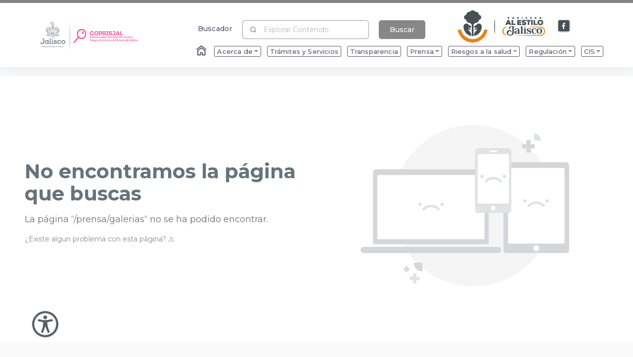

--- FILE ---
content_type: text/css; charset=UTF-8
request_url: https://coprisjal.jalisco.gob.mx/styles.5e6c1f4a61228d39.css
body_size: 897116
content:
@charset "UTF-8";/*!
 * Bootstrap v4.6.1 (https://getbootstrap.com/)
 * Copyright 2011-2021 The Bootstrap Authors
 * Copyright 2011-2021 Twitter, Inc.
 * Licensed under MIT (https://github.com/twbs/bootstrap/blob/main/LICENSE)
 */:root{--blue: #007bff;--indigo: #6610f2;--purple: #6f42c1;--pink: #e83e8c;--red: #dc3545;--orange: #fd7e14;--yellow: #ffc107;--green: #28a745;--teal: #20c997;--cyan: #17a2b8;--white: #fff;--gray: #6c757d;--gray-dark: #343a40;--primary: #007bff;--secondary: #6c757d;--success: #28a745;--info: #17a2b8;--warning: #ffc107;--danger: #dc3545;--light: #f8f9fa;--dark: #343a40;--breakpoint-xs: 0;--breakpoint-sm: 576px;--breakpoint-md: 768px;--breakpoint-lg: 992px;--breakpoint-xl: 1200px;--font-family-sans-serif: -apple-system, BlinkMacSystemFont, "Segoe UI", Roboto, "Helvetica Neue", Arial, "Noto Sans", "Liberation Sans", sans-serif, "Apple Color Emoji", "Segoe UI Emoji", "Segoe UI Symbol", "Noto Color Emoji";--font-family-monospace: SFMono-Regular, Menlo, Monaco, Consolas, "Liberation Mono", "Courier New", monospace}*,*:before,*:after{box-sizing:border-box}html{font-family:sans-serif;line-height:1.15;-webkit-text-size-adjust:100%;-webkit-tap-highlight-color:rgba(0,0,0,0)}article,aside,figcaption,figure,footer,header,hgroup,main,nav,section{display:block}body{margin:0;font-family:-apple-system,BlinkMacSystemFont,"Segoe UI",Roboto,"Helvetica Neue",Arial,"Noto Sans","Liberation Sans",sans-serif,"Apple Color Emoji","Segoe UI Emoji","Segoe UI Symbol","Noto Color Emoji";font-size:1rem;font-weight:400;line-height:1.5;color:#212529;text-align:left;background-color:#fff}[tabindex="-1"]:focus:not(:focus-visible){outline:0!important}hr{box-sizing:content-box;height:0;overflow:visible}h1,h2,h3,h4,h5,h6{margin-top:0;margin-bottom:.5rem}p{margin-top:0;margin-bottom:1rem}abbr[title],abbr[data-original-title]{text-decoration:underline;-webkit-text-decoration:underline dotted;text-decoration:underline dotted;cursor:help;border-bottom:0;-webkit-text-decoration-skip-ink:none;text-decoration-skip-ink:none}address{margin-bottom:1rem;font-style:normal;line-height:inherit}ol,ul,dl{margin-top:0;margin-bottom:1rem}ol ol,ul ul,ol ul,ul ol{margin-bottom:0}dt{font-weight:700}dd{margin-bottom:.5rem;margin-left:0}blockquote{margin:0 0 1rem}b,strong{font-weight:bolder}small{font-size:80%}sub,sup{position:relative;font-size:75%;line-height:0;vertical-align:baseline}sub{bottom:-.25em}sup{top:-.5em}a{color:#007bff;text-decoration:none;background-color:transparent}a:hover{color:#0056b3;text-decoration:underline}a:not([href]):not([class]){color:inherit;text-decoration:none}a:not([href]):not([class]):hover{color:inherit;text-decoration:none}pre,code,kbd,samp{font-family:SFMono-Regular,Menlo,Monaco,Consolas,"Liberation Mono","Courier New",monospace;font-size:1em}pre{margin-top:0;margin-bottom:1rem;overflow:auto;-ms-overflow-style:scrollbar}figure{margin:0 0 1rem}img{vertical-align:middle;border-style:none}svg{overflow:hidden;vertical-align:middle}table{border-collapse:collapse}caption{padding-top:.75rem;padding-bottom:.75rem;color:#6c757d;text-align:left;caption-side:bottom}th{text-align:inherit;text-align:-webkit-match-parent}label{display:inline-block;margin-bottom:.5rem}button{border-radius:0}button:focus:not(:focus-visible){outline:0}input,button,select,optgroup,textarea{margin:0;font-family:inherit;font-size:inherit;line-height:inherit}button,input{overflow:visible}button,select{text-transform:none}[role=button]{cursor:pointer}select{word-wrap:normal}button,[type=button],[type=reset],[type=submit]{-webkit-appearance:button}button:not(:disabled),[type=button]:not(:disabled),[type=reset]:not(:disabled),[type=submit]:not(:disabled){cursor:pointer}button::-moz-focus-inner,[type=button]::-moz-focus-inner,[type=reset]::-moz-focus-inner,[type=submit]::-moz-focus-inner{padding:0;border-style:none}input[type=radio],input[type=checkbox]{box-sizing:border-box;padding:0}textarea{overflow:auto;resize:vertical}fieldset{min-width:0;padding:0;margin:0;border:0}legend{display:block;width:100%;max-width:100%;padding:0;margin-bottom:.5rem;font-size:1.5rem;line-height:inherit;color:inherit;white-space:normal}progress{vertical-align:baseline}[type=number]::-webkit-inner-spin-button,[type=number]::-webkit-outer-spin-button{height:auto}[type=search]{outline-offset:-2px;-webkit-appearance:none}[type=search]::-webkit-search-decoration{-webkit-appearance:none}::-webkit-file-upload-button{font:inherit;-webkit-appearance:button}output{display:inline-block}summary{display:list-item;cursor:pointer}template{display:none}[hidden]{display:none!important}h1,h2,h3,h4,h5,h6,.h1,.h2,.h3,.h4,.h5,.h6{margin-bottom:.5rem;font-weight:500;line-height:1.2}h1,.h1{font-size:2.5rem}h2,.h2{font-size:2rem}h3,.h3{font-size:1.75rem}h4,.h4{font-size:1.5rem}h5,.h5{font-size:1.25rem}h6,.h6{font-size:1rem}.lead{font-size:1.25rem;font-weight:300}.display-1{font-size:6rem;font-weight:300;line-height:1.2}.display-2{font-size:5.5rem;font-weight:300;line-height:1.2}.display-3{font-size:4.5rem;font-weight:300;line-height:1.2}.display-4{font-size:3.5rem;font-weight:300;line-height:1.2}hr{margin-top:1rem;margin-bottom:1rem;border:0;border-top:1px solid rgba(0,0,0,.1)}small,.small{font-size:80%;font-weight:400}mark,.mark{padding:.2em;background-color:#fcf8e3}.list-unstyled{padding-left:0;list-style:none}.list-inline{padding-left:0;list-style:none}.list-inline-item{display:inline-block}.list-inline-item:not(:last-child){margin-right:.5rem}.initialism{font-size:90%;text-transform:uppercase}.blockquote{margin-bottom:1rem;font-size:1.25rem}.blockquote-footer{display:block;font-size:80%;color:#6c757d}.blockquote-footer:before{content:"\2014\a0"}.img-fluid{max-width:100%;height:auto}.img-thumbnail{padding:.25rem;background-color:#fff;border:1px solid #dee2e6;border-radius:.25rem;max-width:100%;height:auto}.figure{display:inline-block}.figure-img{margin-bottom:.5rem;line-height:1}.figure-caption{font-size:90%;color:#6c757d}code{font-size:87.5%;color:#e83e8c;word-wrap:break-word}a>code{color:inherit}kbd{padding:.2rem .4rem;font-size:87.5%;color:#fff;background-color:#212529;border-radius:.2rem}kbd kbd{padding:0;font-size:100%;font-weight:700}pre{display:block;font-size:87.5%;color:#212529}pre code{font-size:inherit;color:inherit;word-break:normal}.pre-scrollable{max-height:340px;overflow-y:scroll}.container,.container-fluid,.container-sm,.container-md,.container-lg,.container-xl{width:100%;padding-right:15px;padding-left:15px;margin-right:auto;margin-left:auto}@media (min-width: 576px){.container,.container-sm{max-width:540px}}@media (min-width: 768px){.container,.container-sm,.container-md{max-width:720px}}@media (min-width: 992px){.container,.container-sm,.container-md,.container-lg{max-width:960px}}@media (min-width: 1200px){.container,.container-sm,.container-md,.container-lg,.container-xl{max-width:1140px}}.row{display:flex;flex-wrap:wrap;margin-right:-15px;margin-left:-15px}.no-gutters{margin-right:0;margin-left:0}.no-gutters>.col,.no-gutters>[class*=col-]{padding-right:0;padding-left:0}.col-1,.col-2,.col-3,.col-4,.col-5,.col-6,.col-7,.col-8,.col-9,.col-10,.col-11,.col-12,.col,.col-auto,.col-sm-1,.col-sm-2,.col-sm-3,.col-sm-4,.col-sm-5,.col-sm-6,.col-sm-7,.col-sm-8,.col-sm-9,.col-sm-10,.col-sm-11,.col-sm-12,.col-sm,.col-sm-auto,.col-md-1,.col-md-2,.col-md-3,.col-md-4,.col-md-5,.col-md-6,.col-md-7,.col-md-8,.col-md-9,.col-md-10,.col-md-11,.col-md-12,.col-md,.col-md-auto,.col-lg-1,.col-lg-2,.col-lg-3,.col-lg-4,.col-lg-5,.col-lg-6,.col-lg-7,.col-lg-8,.col-lg-9,.col-lg-10,.col-lg-11,.col-lg-12,.col-lg,.col-lg-auto,.col-xl-1,.col-xl-2,.col-xl-3,.col-xl-4,.col-xl-5,.col-xl-6,.col-xl-7,.col-xl-8,.col-xl-9,.col-xl-10,.col-xl-11,.col-xl-12,.col-xl,.col-xl-auto{position:relative;width:100%;padding-right:15px;padding-left:15px}.col{flex-basis:0;flex-grow:1;max-width:100%}.row-cols-1>*{flex:0 0 100%;max-width:100%}.row-cols-2>*{flex:0 0 50%;max-width:50%}.row-cols-3>*{flex:0 0 33.333333%;max-width:33.333333%}.row-cols-4>*{flex:0 0 25%;max-width:25%}.row-cols-5>*{flex:0 0 20%;max-width:20%}.row-cols-6>*{flex:0 0 16.666667%;max-width:16.666667%}.col-auto{flex:0 0 auto;width:auto;max-width:100%}.col-1{flex:0 0 8.333333%;max-width:8.333333%}.col-2{flex:0 0 16.666667%;max-width:16.666667%}.col-3{flex:0 0 25%;max-width:25%}.col-4{flex:0 0 33.333333%;max-width:33.333333%}.col-5{flex:0 0 41.666667%;max-width:41.666667%}.col-6{flex:0 0 50%;max-width:50%}.col-7{flex:0 0 58.333333%;max-width:58.333333%}.col-8{flex:0 0 66.666667%;max-width:66.666667%}.col-9{flex:0 0 75%;max-width:75%}.col-10{flex:0 0 83.333333%;max-width:83.333333%}.col-11{flex:0 0 91.666667%;max-width:91.666667%}.col-12{flex:0 0 100%;max-width:100%}.order-first{order:-1}.order-last{order:13}.order-0{order:0}.order-1{order:1}.order-2{order:2}.order-3{order:3}.order-4{order:4}.order-5{order:5}.order-6{order:6}.order-7{order:7}.order-8{order:8}.order-9{order:9}.order-10{order:10}.order-11{order:11}.order-12{order:12}.offset-1{margin-left:8.333333%}.offset-2{margin-left:16.666667%}.offset-3{margin-left:25%}.offset-4{margin-left:33.333333%}.offset-5{margin-left:41.666667%}.offset-6{margin-left:50%}.offset-7{margin-left:58.333333%}.offset-8{margin-left:66.666667%}.offset-9{margin-left:75%}.offset-10{margin-left:83.333333%}.offset-11{margin-left:91.666667%}@media (min-width: 576px){.col-sm{flex-basis:0;flex-grow:1;max-width:100%}.row-cols-sm-1>*{flex:0 0 100%;max-width:100%}.row-cols-sm-2>*{flex:0 0 50%;max-width:50%}.row-cols-sm-3>*{flex:0 0 33.333333%;max-width:33.333333%}.row-cols-sm-4>*{flex:0 0 25%;max-width:25%}.row-cols-sm-5>*{flex:0 0 20%;max-width:20%}.row-cols-sm-6>*{flex:0 0 16.666667%;max-width:16.666667%}.col-sm-auto{flex:0 0 auto;width:auto;max-width:100%}.col-sm-1{flex:0 0 8.333333%;max-width:8.333333%}.col-sm-2{flex:0 0 16.666667%;max-width:16.666667%}.col-sm-3{flex:0 0 25%;max-width:25%}.col-sm-4{flex:0 0 33.333333%;max-width:33.333333%}.col-sm-5{flex:0 0 41.666667%;max-width:41.666667%}.col-sm-6{flex:0 0 50%;max-width:50%}.col-sm-7{flex:0 0 58.333333%;max-width:58.333333%}.col-sm-8{flex:0 0 66.666667%;max-width:66.666667%}.col-sm-9{flex:0 0 75%;max-width:75%}.col-sm-10{flex:0 0 83.333333%;max-width:83.333333%}.col-sm-11{flex:0 0 91.666667%;max-width:91.666667%}.col-sm-12{flex:0 0 100%;max-width:100%}.order-sm-first{order:-1}.order-sm-last{order:13}.order-sm-0{order:0}.order-sm-1{order:1}.order-sm-2{order:2}.order-sm-3{order:3}.order-sm-4{order:4}.order-sm-5{order:5}.order-sm-6{order:6}.order-sm-7{order:7}.order-sm-8{order:8}.order-sm-9{order:9}.order-sm-10{order:10}.order-sm-11{order:11}.order-sm-12{order:12}.offset-sm-0{margin-left:0}.offset-sm-1{margin-left:8.333333%}.offset-sm-2{margin-left:16.666667%}.offset-sm-3{margin-left:25%}.offset-sm-4{margin-left:33.333333%}.offset-sm-5{margin-left:41.666667%}.offset-sm-6{margin-left:50%}.offset-sm-7{margin-left:58.333333%}.offset-sm-8{margin-left:66.666667%}.offset-sm-9{margin-left:75%}.offset-sm-10{margin-left:83.333333%}.offset-sm-11{margin-left:91.666667%}}@media (min-width: 768px){.col-md{flex-basis:0;flex-grow:1;max-width:100%}.row-cols-md-1>*{flex:0 0 100%;max-width:100%}.row-cols-md-2>*{flex:0 0 50%;max-width:50%}.row-cols-md-3>*{flex:0 0 33.333333%;max-width:33.333333%}.row-cols-md-4>*{flex:0 0 25%;max-width:25%}.row-cols-md-5>*{flex:0 0 20%;max-width:20%}.row-cols-md-6>*{flex:0 0 16.666667%;max-width:16.666667%}.col-md-auto{flex:0 0 auto;width:auto;max-width:100%}.col-md-1{flex:0 0 8.333333%;max-width:8.333333%}.col-md-2{flex:0 0 16.666667%;max-width:16.666667%}.col-md-3{flex:0 0 25%;max-width:25%}.col-md-4{flex:0 0 33.333333%;max-width:33.333333%}.col-md-5{flex:0 0 41.666667%;max-width:41.666667%}.col-md-6{flex:0 0 50%;max-width:50%}.col-md-7{flex:0 0 58.333333%;max-width:58.333333%}.col-md-8{flex:0 0 66.666667%;max-width:66.666667%}.col-md-9{flex:0 0 75%;max-width:75%}.col-md-10{flex:0 0 83.333333%;max-width:83.333333%}.col-md-11{flex:0 0 91.666667%;max-width:91.666667%}.col-md-12{flex:0 0 100%;max-width:100%}.order-md-first{order:-1}.order-md-last{order:13}.order-md-0{order:0}.order-md-1{order:1}.order-md-2{order:2}.order-md-3{order:3}.order-md-4{order:4}.order-md-5{order:5}.order-md-6{order:6}.order-md-7{order:7}.order-md-8{order:8}.order-md-9{order:9}.order-md-10{order:10}.order-md-11{order:11}.order-md-12{order:12}.offset-md-0{margin-left:0}.offset-md-1{margin-left:8.333333%}.offset-md-2{margin-left:16.666667%}.offset-md-3{margin-left:25%}.offset-md-4{margin-left:33.333333%}.offset-md-5{margin-left:41.666667%}.offset-md-6{margin-left:50%}.offset-md-7{margin-left:58.333333%}.offset-md-8{margin-left:66.666667%}.offset-md-9{margin-left:75%}.offset-md-10{margin-left:83.333333%}.offset-md-11{margin-left:91.666667%}}@media (min-width: 992px){.col-lg{flex-basis:0;flex-grow:1;max-width:100%}.row-cols-lg-1>*{flex:0 0 100%;max-width:100%}.row-cols-lg-2>*{flex:0 0 50%;max-width:50%}.row-cols-lg-3>*{flex:0 0 33.333333%;max-width:33.333333%}.row-cols-lg-4>*{flex:0 0 25%;max-width:25%}.row-cols-lg-5>*{flex:0 0 20%;max-width:20%}.row-cols-lg-6>*{flex:0 0 16.666667%;max-width:16.666667%}.col-lg-auto{flex:0 0 auto;width:auto;max-width:100%}.col-lg-1{flex:0 0 8.333333%;max-width:8.333333%}.col-lg-2{flex:0 0 16.666667%;max-width:16.666667%}.col-lg-3{flex:0 0 25%;max-width:25%}.col-lg-4{flex:0 0 33.333333%;max-width:33.333333%}.col-lg-5{flex:0 0 41.666667%;max-width:41.666667%}.col-lg-6{flex:0 0 50%;max-width:50%}.col-lg-7{flex:0 0 58.333333%;max-width:58.333333%}.col-lg-8{flex:0 0 66.666667%;max-width:66.666667%}.col-lg-9{flex:0 0 75%;max-width:75%}.col-lg-10{flex:0 0 83.333333%;max-width:83.333333%}.col-lg-11{flex:0 0 91.666667%;max-width:91.666667%}.col-lg-12{flex:0 0 100%;max-width:100%}.order-lg-first{order:-1}.order-lg-last{order:13}.order-lg-0{order:0}.order-lg-1{order:1}.order-lg-2{order:2}.order-lg-3{order:3}.order-lg-4{order:4}.order-lg-5{order:5}.order-lg-6{order:6}.order-lg-7{order:7}.order-lg-8{order:8}.order-lg-9{order:9}.order-lg-10{order:10}.order-lg-11{order:11}.order-lg-12{order:12}.offset-lg-0{margin-left:0}.offset-lg-1{margin-left:8.333333%}.offset-lg-2{margin-left:16.666667%}.offset-lg-3{margin-left:25%}.offset-lg-4{margin-left:33.333333%}.offset-lg-5{margin-left:41.666667%}.offset-lg-6{margin-left:50%}.offset-lg-7{margin-left:58.333333%}.offset-lg-8{margin-left:66.666667%}.offset-lg-9{margin-left:75%}.offset-lg-10{margin-left:83.333333%}.offset-lg-11{margin-left:91.666667%}}@media (min-width: 1200px){.col-xl{flex-basis:0;flex-grow:1;max-width:100%}.row-cols-xl-1>*{flex:0 0 100%;max-width:100%}.row-cols-xl-2>*{flex:0 0 50%;max-width:50%}.row-cols-xl-3>*{flex:0 0 33.333333%;max-width:33.333333%}.row-cols-xl-4>*{flex:0 0 25%;max-width:25%}.row-cols-xl-5>*{flex:0 0 20%;max-width:20%}.row-cols-xl-6>*{flex:0 0 16.666667%;max-width:16.666667%}.col-xl-auto{flex:0 0 auto;width:auto;max-width:100%}.col-xl-1{flex:0 0 8.333333%;max-width:8.333333%}.col-xl-2{flex:0 0 16.666667%;max-width:16.666667%}.col-xl-3{flex:0 0 25%;max-width:25%}.col-xl-4{flex:0 0 33.333333%;max-width:33.333333%}.col-xl-5{flex:0 0 41.666667%;max-width:41.666667%}.col-xl-6{flex:0 0 50%;max-width:50%}.col-xl-7{flex:0 0 58.333333%;max-width:58.333333%}.col-xl-8{flex:0 0 66.666667%;max-width:66.666667%}.col-xl-9{flex:0 0 75%;max-width:75%}.col-xl-10{flex:0 0 83.333333%;max-width:83.333333%}.col-xl-11{flex:0 0 91.666667%;max-width:91.666667%}.col-xl-12{flex:0 0 100%;max-width:100%}.order-xl-first{order:-1}.order-xl-last{order:13}.order-xl-0{order:0}.order-xl-1{order:1}.order-xl-2{order:2}.order-xl-3{order:3}.order-xl-4{order:4}.order-xl-5{order:5}.order-xl-6{order:6}.order-xl-7{order:7}.order-xl-8{order:8}.order-xl-9{order:9}.order-xl-10{order:10}.order-xl-11{order:11}.order-xl-12{order:12}.offset-xl-0{margin-left:0}.offset-xl-1{margin-left:8.333333%}.offset-xl-2{margin-left:16.666667%}.offset-xl-3{margin-left:25%}.offset-xl-4{margin-left:33.333333%}.offset-xl-5{margin-left:41.666667%}.offset-xl-6{margin-left:50%}.offset-xl-7{margin-left:58.333333%}.offset-xl-8{margin-left:66.666667%}.offset-xl-9{margin-left:75%}.offset-xl-10{margin-left:83.333333%}.offset-xl-11{margin-left:91.666667%}}.table{width:100%;margin-bottom:1rem;color:#212529}.table th,.table td{padding:.75rem;vertical-align:top;border-top:1px solid #dee2e6}.table thead th{vertical-align:bottom;border-bottom:2px solid #dee2e6}.table tbody+tbody{border-top:2px solid #dee2e6}.table-sm th,.table-sm td{padding:.3rem}.table-bordered{border:1px solid #dee2e6}.table-bordered th,.table-bordered td{border:1px solid #dee2e6}.table-bordered thead th,.table-bordered thead td{border-bottom-width:2px}.table-borderless th,.table-borderless td,.table-borderless thead th,.table-borderless tbody+tbody{border:0}.table-striped tbody tr:nth-of-type(odd){background-color:#0000000d}.table-hover tbody tr:hover{color:#212529;background-color:#00000013}.table-primary,.table-primary>th,.table-primary>td{background-color:#b8daff}.table-primary th,.table-primary td,.table-primary thead th,.table-primary tbody+tbody{border-color:#7abaff}.table-hover .table-primary:hover{background-color:#9fcdff}.table-hover .table-primary:hover>td,.table-hover .table-primary:hover>th{background-color:#9fcdff}.table-secondary,.table-secondary>th,.table-secondary>td{background-color:#d6d8db}.table-secondary th,.table-secondary td,.table-secondary thead th,.table-secondary tbody+tbody{border-color:#b3b7bb}.table-hover .table-secondary:hover{background-color:#c8cbcf}.table-hover .table-secondary:hover>td,.table-hover .table-secondary:hover>th{background-color:#c8cbcf}.table-success,.table-success>th,.table-success>td{background-color:#c3e6cb}.table-success th,.table-success td,.table-success thead th,.table-success tbody+tbody{border-color:#8fd19e}.table-hover .table-success:hover{background-color:#b1dfbb}.table-hover .table-success:hover>td,.table-hover .table-success:hover>th{background-color:#b1dfbb}.table-info,.table-info>th,.table-info>td{background-color:#bee5eb}.table-info th,.table-info td,.table-info thead th,.table-info tbody+tbody{border-color:#86cfda}.table-hover .table-info:hover{background-color:#abdde5}.table-hover .table-info:hover>td,.table-hover .table-info:hover>th{background-color:#abdde5}.table-warning,.table-warning>th,.table-warning>td{background-color:#ffeeba}.table-warning th,.table-warning td,.table-warning thead th,.table-warning tbody+tbody{border-color:#ffdf7e}.table-hover .table-warning:hover{background-color:#ffe8a1}.table-hover .table-warning:hover>td,.table-hover .table-warning:hover>th{background-color:#ffe8a1}.table-danger,.table-danger>th,.table-danger>td{background-color:#f5c6cb}.table-danger th,.table-danger td,.table-danger thead th,.table-danger tbody+tbody{border-color:#ed969e}.table-hover .table-danger:hover{background-color:#f1b0b7}.table-hover .table-danger:hover>td,.table-hover .table-danger:hover>th{background-color:#f1b0b7}.table-light,.table-light>th,.table-light>td{background-color:#fdfdfe}.table-light th,.table-light td,.table-light thead th,.table-light tbody+tbody{border-color:#fbfcfc}.table-hover .table-light:hover{background-color:#ececf6}.table-hover .table-light:hover>td,.table-hover .table-light:hover>th{background-color:#ececf6}.table-dark,.table-dark>th,.table-dark>td{background-color:#c6c8ca}.table-dark th,.table-dark td,.table-dark thead th,.table-dark tbody+tbody{border-color:#95999c}.table-hover .table-dark:hover{background-color:#b9bbbe}.table-hover .table-dark:hover>td,.table-hover .table-dark:hover>th{background-color:#b9bbbe}.table-active,.table-active>th,.table-active>td{background-color:#00000013}.table-hover .table-active:hover{background-color:#00000013}.table-hover .table-active:hover>td,.table-hover .table-active:hover>th{background-color:#00000013}.table .thead-dark th{color:#fff;background-color:#343a40;border-color:#454d55}.table .thead-light th{color:#495057;background-color:#e9ecef;border-color:#dee2e6}.table-dark{color:#fff;background-color:#343a40}.table-dark th,.table-dark td,.table-dark thead th{border-color:#454d55}.table-dark.table-bordered{border:0}.table-dark.table-striped tbody tr:nth-of-type(odd){background-color:#ffffff0d}.table-dark.table-hover tbody tr:hover{color:#fff;background-color:#ffffff13}@media (max-width: 575.98px){.table-responsive-sm{display:block;width:100%;overflow-x:auto;-webkit-overflow-scrolling:touch}.table-responsive-sm>.table-bordered{border:0}}@media (max-width: 767.98px){.table-responsive-md{display:block;width:100%;overflow-x:auto;-webkit-overflow-scrolling:touch}.table-responsive-md>.table-bordered{border:0}}@media (max-width: 991.98px){.table-responsive-lg{display:block;width:100%;overflow-x:auto;-webkit-overflow-scrolling:touch}.table-responsive-lg>.table-bordered{border:0}}@media (max-width: 1199.98px){.table-responsive-xl{display:block;width:100%;overflow-x:auto;-webkit-overflow-scrolling:touch}.table-responsive-xl>.table-bordered{border:0}}.table-responsive{display:block;width:100%;overflow-x:auto;-webkit-overflow-scrolling:touch}.table-responsive>.table-bordered{border:0}.form-control{display:block;width:100%;height:calc(1.5em + 0.75rem + 2px);padding:.375rem .75rem;font-size:1rem;font-weight:400;line-height:1.5;color:#495057;background-color:#fff;background-clip:padding-box;border:1px solid #ced4da;border-radius:.25rem;transition:border-color .15s ease-in-out,box-shadow .15s ease-in-out}@media (prefers-reduced-motion: reduce){.form-control{transition:none}}.form-control::-ms-expand{background-color:transparent;border:0}.form-control:focus{color:#495057;background-color:#fff;border-color:#80bdff;outline:0;box-shadow:0 0 0 .2rem #007bff40}.form-control::-moz-placeholder{color:#6c757d;opacity:1}.form-control:-ms-input-placeholder{color:#6c757d;opacity:1}.form-control::placeholder{color:#6c757d;opacity:1}.form-control:disabled,.form-control[readonly]{background-color:#e9ecef;opacity:1}input[type=date].form-control,input[type=time].form-control,input[type=datetime-local].form-control,input[type=month].form-control{-webkit-appearance:none;-moz-appearance:none;appearance:none}select.form-control:-moz-focusring{color:transparent;text-shadow:0 0 0 #495057}select.form-control:focus::-ms-value{color:#495057;background-color:#fff}.form-control-file,.form-control-range{display:block;width:100%}.col-form-label{padding-top:calc(0.375rem + 1px);padding-bottom:calc(0.375rem + 1px);margin-bottom:0;font-size:inherit;line-height:1.5}.col-form-label-lg{padding-top:calc(0.5rem + 1px);padding-bottom:calc(0.5rem + 1px);font-size:1.25rem;line-height:1.5}.col-form-label-sm{padding-top:calc(0.25rem + 1px);padding-bottom:calc(0.25rem + 1px);font-size:.875rem;line-height:1.5}.form-control-plaintext{display:block;width:100%;padding:.375rem 0;margin-bottom:0;font-size:1rem;line-height:1.5;color:#212529;background-color:transparent;border:solid transparent;border-width:1px 0}.form-control-plaintext.form-control-sm,.form-control-plaintext.form-control-lg{padding-right:0;padding-left:0}.form-control-sm{height:calc(1.5em + 0.5rem + 2px);padding:.25rem .5rem;font-size:.875rem;line-height:1.5;border-radius:.2rem}.form-control-lg{height:calc(1.5em + 1rem + 2px);padding:.5rem 1rem;font-size:1.25rem;line-height:1.5;border-radius:.3rem}select.form-control[size],select.form-control[multiple]{height:auto}textarea.form-control{height:auto}.form-group{margin-bottom:1rem}.form-text{display:block;margin-top:.25rem}.form-row{display:flex;flex-wrap:wrap;margin-right:-5px;margin-left:-5px}.form-row>.col,.form-row>[class*=col-]{padding-right:5px;padding-left:5px}.form-check{position:relative;display:block;padding-left:1.25rem}.form-check-input{position:absolute;margin-top:.3rem;margin-left:-1.25rem}.form-check-input[disabled]~.form-check-label,.form-check-input:disabled~.form-check-label{color:#6c757d}.form-check-label{margin-bottom:0}.form-check-inline{display:inline-flex;align-items:center;padding-left:0;margin-right:.75rem}.form-check-inline .form-check-input{position:static;margin-top:0;margin-right:.3125rem;margin-left:0}.valid-feedback{display:none;width:100%;margin-top:.25rem;font-size:80%;color:#28a745}.valid-tooltip{position:absolute;top:100%;left:0;z-index:5;display:none;max-width:100%;padding:.25rem .5rem;margin-top:.1rem;font-size:.875rem;line-height:1.5;color:#fff;background-color:#28a745e6;border-radius:.25rem}.form-row>.col>.valid-tooltip,.form-row>[class*=col-]>.valid-tooltip{left:5px}.was-validated :valid~.valid-feedback,.was-validated :valid~.valid-tooltip,.is-valid~.valid-feedback,.is-valid~.valid-tooltip{display:block}.was-validated .form-control:valid,.form-control.is-valid{border-color:#28a745;padding-right:calc(1.5em + 0.75rem)!important;background-image:url("data:image/svg+xml,%3csvg xmlns='http://www.w3.org/2000/svg' width='8' height='8' viewBox='0 0 8 8'%3e%3cpath fill='%2328a745' d='M2.3 6.73L.6 4.53c-.4-1.04.46-1.4 1.1-.8l1.1 1.4 3.4-3.8c.6-.63 1.6-.27 1.2.7l-4 4.6c-.43.5-.8.4-1.1.1z'/%3e%3c/svg%3e");background-repeat:no-repeat;background-position:right calc(0.375em + 0.1875rem) center;background-size:calc(0.75em + 0.375rem) calc(0.75em + 0.375rem)}.was-validated .form-control:valid:focus,.form-control.is-valid:focus{border-color:#28a745;box-shadow:0 0 0 .2rem #28a74540}.was-validated select.form-control:valid,select.form-control.is-valid{padding-right:3rem!important;background-position:right 1.5rem center}.was-validated textarea.form-control:valid,textarea.form-control.is-valid{padding-right:calc(1.5em + 0.75rem);background-position:top calc(0.375em + 0.1875rem) right calc(0.375em + 0.1875rem)}.was-validated .custom-select:valid,.custom-select.is-valid{border-color:#28a745;padding-right:calc(0.75em + 2.3125rem)!important;background:url("data:image/svg+xml,%3csvg xmlns='http://www.w3.org/2000/svg' width='4' height='5' viewBox='0 0 4 5'%3e%3cpath fill='%23343a40' d='M2 0L0 2h4zm0 5L0 3h4z'/%3e%3c/svg%3e") right .75rem center/8px 10px no-repeat,#fff url("data:image/svg+xml,%3csvg xmlns='http://www.w3.org/2000/svg' width='8' height='8' viewBox='0 0 8 8'%3e%3cpath fill='%2328a745' d='M2.3 6.73L.6 4.53c-.4-1.04.46-1.4 1.1-.8l1.1 1.4 3.4-3.8c.6-.63 1.6-.27 1.2.7l-4 4.6c-.43.5-.8.4-1.1.1z'/%3e%3c/svg%3e") center right 1.75rem/calc(0.75em + 0.375rem) calc(0.75em + 0.375rem) no-repeat}.was-validated .custom-select:valid:focus,.custom-select.is-valid:focus{border-color:#28a745;box-shadow:0 0 0 .2rem #28a74540}.was-validated .form-check-input:valid~.form-check-label,.form-check-input.is-valid~.form-check-label{color:#28a745}.was-validated .form-check-input:valid~.valid-feedback,.was-validated .form-check-input:valid~.valid-tooltip,.form-check-input.is-valid~.valid-feedback,.form-check-input.is-valid~.valid-tooltip{display:block}.was-validated .custom-control-input:valid~.custom-control-label,.custom-control-input.is-valid~.custom-control-label{color:#28a745}.was-validated .custom-control-input:valid~.custom-control-label:before,.custom-control-input.is-valid~.custom-control-label:before{border-color:#28a745}.was-validated .custom-control-input:valid:checked~.custom-control-label:before,.custom-control-input.is-valid:checked~.custom-control-label:before{border-color:#34ce57;background-color:#34ce57}.was-validated .custom-control-input:valid:focus~.custom-control-label:before,.custom-control-input.is-valid:focus~.custom-control-label:before{box-shadow:0 0 0 .2rem #28a74540}.was-validated .custom-control-input:valid:focus:not(:checked)~.custom-control-label:before,.custom-control-input.is-valid:focus:not(:checked)~.custom-control-label:before{border-color:#28a745}.was-validated .custom-file-input:valid~.custom-file-label,.custom-file-input.is-valid~.custom-file-label{border-color:#28a745}.was-validated .custom-file-input:valid:focus~.custom-file-label,.custom-file-input.is-valid:focus~.custom-file-label{border-color:#28a745;box-shadow:0 0 0 .2rem #28a74540}.invalid-feedback{display:none;width:100%;margin-top:.25rem;font-size:80%;color:#dc3545}.invalid-tooltip{position:absolute;top:100%;left:0;z-index:5;display:none;max-width:100%;padding:.25rem .5rem;margin-top:.1rem;font-size:.875rem;line-height:1.5;color:#fff;background-color:#dc3545e6;border-radius:.25rem}.form-row>.col>.invalid-tooltip,.form-row>[class*=col-]>.invalid-tooltip{left:5px}.was-validated :invalid~.invalid-feedback,.was-validated :invalid~.invalid-tooltip,.is-invalid~.invalid-feedback,.is-invalid~.invalid-tooltip{display:block}.was-validated .form-control:invalid,.form-control.is-invalid{border-color:#dc3545;padding-right:calc(1.5em + 0.75rem)!important;background-image:url("data:image/svg+xml,%3csvg xmlns='http://www.w3.org/2000/svg' width='12' height='12' fill='none' stroke='%23dc3545' viewBox='0 0 12 12'%3e%3ccircle cx='6' cy='6' r='4.5'/%3e%3cpath stroke-linejoin='round' d='M5.8 3.6h.4L6 6.5z'/%3e%3ccircle cx='6' cy='8.2' r='.6' fill='%23dc3545' stroke='none'/%3e%3c/svg%3e");background-repeat:no-repeat;background-position:right calc(0.375em + 0.1875rem) center;background-size:calc(0.75em + 0.375rem) calc(0.75em + 0.375rem)}.was-validated .form-control:invalid:focus,.form-control.is-invalid:focus{border-color:#dc3545;box-shadow:0 0 0 .2rem #dc354540}.was-validated select.form-control:invalid,select.form-control.is-invalid{padding-right:3rem!important;background-position:right 1.5rem center}.was-validated textarea.form-control:invalid,textarea.form-control.is-invalid{padding-right:calc(1.5em + 0.75rem);background-position:top calc(0.375em + 0.1875rem) right calc(0.375em + 0.1875rem)}.was-validated .custom-select:invalid,.custom-select.is-invalid{border-color:#dc3545;padding-right:calc(0.75em + 2.3125rem)!important;background:url("data:image/svg+xml,%3csvg xmlns='http://www.w3.org/2000/svg' width='4' height='5' viewBox='0 0 4 5'%3e%3cpath fill='%23343a40' d='M2 0L0 2h4zm0 5L0 3h4z'/%3e%3c/svg%3e") right .75rem center/8px 10px no-repeat,#fff url("data:image/svg+xml,%3csvg xmlns='http://www.w3.org/2000/svg' width='12' height='12' fill='none' stroke='%23dc3545' viewBox='0 0 12 12'%3e%3ccircle cx='6' cy='6' r='4.5'/%3e%3cpath stroke-linejoin='round' d='M5.8 3.6h.4L6 6.5z'/%3e%3ccircle cx='6' cy='8.2' r='.6' fill='%23dc3545' stroke='none'/%3e%3c/svg%3e") center right 1.75rem/calc(0.75em + 0.375rem) calc(0.75em + 0.375rem) no-repeat}.was-validated .custom-select:invalid:focus,.custom-select.is-invalid:focus{border-color:#dc3545;box-shadow:0 0 0 .2rem #dc354540}.was-validated .form-check-input:invalid~.form-check-label,.form-check-input.is-invalid~.form-check-label{color:#dc3545}.was-validated .form-check-input:invalid~.invalid-feedback,.was-validated .form-check-input:invalid~.invalid-tooltip,.form-check-input.is-invalid~.invalid-feedback,.form-check-input.is-invalid~.invalid-tooltip{display:block}.was-validated .custom-control-input:invalid~.custom-control-label,.custom-control-input.is-invalid~.custom-control-label{color:#dc3545}.was-validated .custom-control-input:invalid~.custom-control-label:before,.custom-control-input.is-invalid~.custom-control-label:before{border-color:#dc3545}.was-validated .custom-control-input:invalid:checked~.custom-control-label:before,.custom-control-input.is-invalid:checked~.custom-control-label:before{border-color:#e4606d;background-color:#e4606d}.was-validated .custom-control-input:invalid:focus~.custom-control-label:before,.custom-control-input.is-invalid:focus~.custom-control-label:before{box-shadow:0 0 0 .2rem #dc354540}.was-validated .custom-control-input:invalid:focus:not(:checked)~.custom-control-label:before,.custom-control-input.is-invalid:focus:not(:checked)~.custom-control-label:before{border-color:#dc3545}.was-validated .custom-file-input:invalid~.custom-file-label,.custom-file-input.is-invalid~.custom-file-label{border-color:#dc3545}.was-validated .custom-file-input:invalid:focus~.custom-file-label,.custom-file-input.is-invalid:focus~.custom-file-label{border-color:#dc3545;box-shadow:0 0 0 .2rem #dc354540}.form-inline{display:flex;flex-flow:row wrap;align-items:center}.form-inline .form-check{width:100%}@media (min-width: 576px){.form-inline label{display:flex;align-items:center;justify-content:center;margin-bottom:0}.form-inline .form-group{display:flex;flex:0 0 auto;flex-flow:row wrap;align-items:center;margin-bottom:0}.form-inline .form-control{display:inline-block;width:auto;vertical-align:middle}.form-inline .form-control-plaintext{display:inline-block}.form-inline .input-group,.form-inline .custom-select{width:auto}.form-inline .form-check{display:flex;align-items:center;justify-content:center;width:auto;padding-left:0}.form-inline .form-check-input{position:relative;flex-shrink:0;margin-top:0;margin-right:.25rem;margin-left:0}.form-inline .custom-control{align-items:center;justify-content:center}.form-inline .custom-control-label{margin-bottom:0}}.btn{display:inline-block;font-weight:400;color:#212529;text-align:center;vertical-align:middle;-webkit-user-select:none;-moz-user-select:none;-ms-user-select:none;user-select:none;background-color:transparent;border:1px solid transparent;padding:.375rem .75rem;font-size:1rem;line-height:1.5;border-radius:.25rem;transition:color .15s ease-in-out,background-color .15s ease-in-out,border-color .15s ease-in-out,box-shadow .15s ease-in-out}@media (prefers-reduced-motion: reduce){.btn{transition:none}}.btn:hover{color:#212529;text-decoration:none}.btn:focus,.btn.focus{outline:0;box-shadow:0 0 0 .2rem #007bff40}.btn.disabled,.btn:disabled{opacity:.65}.btn:not(:disabled):not(.disabled){cursor:pointer}a.btn.disabled,fieldset:disabled a.btn{pointer-events:none}.btn-primary{color:#fff;background-color:#007bff;border-color:#007bff}.btn-primary:hover{color:#fff;background-color:#0069d9;border-color:#0062cc}.btn-primary:focus,.btn-primary.focus{color:#fff;background-color:#0069d9;border-color:#0062cc;box-shadow:0 0 0 .2rem #268fff80}.btn-primary.disabled,.btn-primary:disabled{color:#fff;background-color:#007bff;border-color:#007bff}.btn-primary:not(:disabled):not(.disabled):active,.btn-primary:not(:disabled):not(.disabled).active,.show>.btn-primary.dropdown-toggle{color:#fff;background-color:#0062cc;border-color:#005cbf}.btn-primary:not(:disabled):not(.disabled):active:focus,.btn-primary:not(:disabled):not(.disabled).active:focus,.show>.btn-primary.dropdown-toggle:focus{box-shadow:0 0 0 .2rem #268fff80}.btn-secondary{color:#fff;background-color:#6c757d;border-color:#6c757d}.btn-secondary:hover{color:#fff;background-color:#5a6268;border-color:#545b62}.btn-secondary:focus,.btn-secondary.focus{color:#fff;background-color:#5a6268;border-color:#545b62;box-shadow:0 0 0 .2rem #828a9180}.btn-secondary.disabled,.btn-secondary:disabled{color:#fff;background-color:#6c757d;border-color:#6c757d}.btn-secondary:not(:disabled):not(.disabled):active,.btn-secondary:not(:disabled):not(.disabled).active,.show>.btn-secondary.dropdown-toggle{color:#fff;background-color:#545b62;border-color:#4e555b}.btn-secondary:not(:disabled):not(.disabled):active:focus,.btn-secondary:not(:disabled):not(.disabled).active:focus,.show>.btn-secondary.dropdown-toggle:focus{box-shadow:0 0 0 .2rem #828a9180}.btn-success{color:#fff;background-color:#28a745;border-color:#28a745}.btn-success:hover{color:#fff;background-color:#218838;border-color:#1e7e34}.btn-success:focus,.btn-success.focus{color:#fff;background-color:#218838;border-color:#1e7e34;box-shadow:0 0 0 .2rem #48b46180}.btn-success.disabled,.btn-success:disabled{color:#fff;background-color:#28a745;border-color:#28a745}.btn-success:not(:disabled):not(.disabled):active,.btn-success:not(:disabled):not(.disabled).active,.show>.btn-success.dropdown-toggle{color:#fff;background-color:#1e7e34;border-color:#1c7430}.btn-success:not(:disabled):not(.disabled):active:focus,.btn-success:not(:disabled):not(.disabled).active:focus,.show>.btn-success.dropdown-toggle:focus{box-shadow:0 0 0 .2rem #48b46180}.btn-info{color:#fff;background-color:#17a2b8;border-color:#17a2b8}.btn-info:hover{color:#fff;background-color:#138496;border-color:#117a8b}.btn-info:focus,.btn-info.focus{color:#fff;background-color:#138496;border-color:#117a8b;box-shadow:0 0 0 .2rem #3ab0c380}.btn-info.disabled,.btn-info:disabled{color:#fff;background-color:#17a2b8;border-color:#17a2b8}.btn-info:not(:disabled):not(.disabled):active,.btn-info:not(:disabled):not(.disabled).active,.show>.btn-info.dropdown-toggle{color:#fff;background-color:#117a8b;border-color:#10707f}.btn-info:not(:disabled):not(.disabled):active:focus,.btn-info:not(:disabled):not(.disabled).active:focus,.show>.btn-info.dropdown-toggle:focus{box-shadow:0 0 0 .2rem #3ab0c380}.btn-warning{color:#212529;background-color:#ffc107;border-color:#ffc107}.btn-warning:hover{color:#212529;background-color:#e0a800;border-color:#d39e00}.btn-warning:focus,.btn-warning.focus{color:#212529;background-color:#e0a800;border-color:#d39e00;box-shadow:0 0 0 .2rem #deaa0c80}.btn-warning.disabled,.btn-warning:disabled{color:#212529;background-color:#ffc107;border-color:#ffc107}.btn-warning:not(:disabled):not(.disabled):active,.btn-warning:not(:disabled):not(.disabled).active,.show>.btn-warning.dropdown-toggle{color:#212529;background-color:#d39e00;border-color:#c69500}.btn-warning:not(:disabled):not(.disabled):active:focus,.btn-warning:not(:disabled):not(.disabled).active:focus,.show>.btn-warning.dropdown-toggle:focus{box-shadow:0 0 0 .2rem #deaa0c80}.btn-danger{color:#fff;background-color:#dc3545;border-color:#dc3545}.btn-danger:hover{color:#fff;background-color:#c82333;border-color:#bd2130}.btn-danger:focus,.btn-danger.focus{color:#fff;background-color:#c82333;border-color:#bd2130;box-shadow:0 0 0 .2rem #e1536180}.btn-danger.disabled,.btn-danger:disabled{color:#fff;background-color:#dc3545;border-color:#dc3545}.btn-danger:not(:disabled):not(.disabled):active,.btn-danger:not(:disabled):not(.disabled).active,.show>.btn-danger.dropdown-toggle{color:#fff;background-color:#bd2130;border-color:#b21f2d}.btn-danger:not(:disabled):not(.disabled):active:focus,.btn-danger:not(:disabled):not(.disabled).active:focus,.show>.btn-danger.dropdown-toggle:focus{box-shadow:0 0 0 .2rem #e1536180}.btn-light{color:#212529;background-color:#f8f9fa;border-color:#f8f9fa}.btn-light:hover{color:#212529;background-color:#e2e6ea;border-color:#dae0e5}.btn-light:focus,.btn-light.focus{color:#212529;background-color:#e2e6ea;border-color:#dae0e5;box-shadow:0 0 0 .2rem #d8d9db80}.btn-light.disabled,.btn-light:disabled{color:#212529;background-color:#f8f9fa;border-color:#f8f9fa}.btn-light:not(:disabled):not(.disabled):active,.btn-light:not(:disabled):not(.disabled).active,.show>.btn-light.dropdown-toggle{color:#212529;background-color:#dae0e5;border-color:#d3d9df}.btn-light:not(:disabled):not(.disabled):active:focus,.btn-light:not(:disabled):not(.disabled).active:focus,.show>.btn-light.dropdown-toggle:focus{box-shadow:0 0 0 .2rem #d8d9db80}.btn-dark{color:#fff;background-color:#343a40;border-color:#343a40}.btn-dark:hover{color:#fff;background-color:#23272b;border-color:#1d2124}.btn-dark:focus,.btn-dark.focus{color:#fff;background-color:#23272b;border-color:#1d2124;box-shadow:0 0 0 .2rem #52585d80}.btn-dark.disabled,.btn-dark:disabled{color:#fff;background-color:#343a40;border-color:#343a40}.btn-dark:not(:disabled):not(.disabled):active,.btn-dark:not(:disabled):not(.disabled).active,.show>.btn-dark.dropdown-toggle{color:#fff;background-color:#1d2124;border-color:#171a1d}.btn-dark:not(:disabled):not(.disabled):active:focus,.btn-dark:not(:disabled):not(.disabled).active:focus,.show>.btn-dark.dropdown-toggle:focus{box-shadow:0 0 0 .2rem #52585d80}.btn-outline-primary{color:#007bff;border-color:#007bff}.btn-outline-primary:hover{color:#fff;background-color:#007bff;border-color:#007bff}.btn-outline-primary:focus,.btn-outline-primary.focus{box-shadow:0 0 0 .2rem #007bff80}.btn-outline-primary.disabled,.btn-outline-primary:disabled{color:#007bff;background-color:transparent}.btn-outline-primary:not(:disabled):not(.disabled):active,.btn-outline-primary:not(:disabled):not(.disabled).active,.show>.btn-outline-primary.dropdown-toggle{color:#fff;background-color:#007bff;border-color:#007bff}.btn-outline-primary:not(:disabled):not(.disabled):active:focus,.btn-outline-primary:not(:disabled):not(.disabled).active:focus,.show>.btn-outline-primary.dropdown-toggle:focus{box-shadow:0 0 0 .2rem #007bff80}.btn-outline-secondary{color:#6c757d;border-color:#6c757d}.btn-outline-secondary:hover{color:#fff;background-color:#6c757d;border-color:#6c757d}.btn-outline-secondary:focus,.btn-outline-secondary.focus{box-shadow:0 0 0 .2rem #6c757d80}.btn-outline-secondary.disabled,.btn-outline-secondary:disabled{color:#6c757d;background-color:transparent}.btn-outline-secondary:not(:disabled):not(.disabled):active,.btn-outline-secondary:not(:disabled):not(.disabled).active,.show>.btn-outline-secondary.dropdown-toggle{color:#fff;background-color:#6c757d;border-color:#6c757d}.btn-outline-secondary:not(:disabled):not(.disabled):active:focus,.btn-outline-secondary:not(:disabled):not(.disabled).active:focus,.show>.btn-outline-secondary.dropdown-toggle:focus{box-shadow:0 0 0 .2rem #6c757d80}.btn-outline-success{color:#28a745;border-color:#28a745}.btn-outline-success:hover{color:#fff;background-color:#28a745;border-color:#28a745}.btn-outline-success:focus,.btn-outline-success.focus{box-shadow:0 0 0 .2rem #28a74580}.btn-outline-success.disabled,.btn-outline-success:disabled{color:#28a745;background-color:transparent}.btn-outline-success:not(:disabled):not(.disabled):active,.btn-outline-success:not(:disabled):not(.disabled).active,.show>.btn-outline-success.dropdown-toggle{color:#fff;background-color:#28a745;border-color:#28a745}.btn-outline-success:not(:disabled):not(.disabled):active:focus,.btn-outline-success:not(:disabled):not(.disabled).active:focus,.show>.btn-outline-success.dropdown-toggle:focus{box-shadow:0 0 0 .2rem #28a74580}.btn-outline-info{color:#17a2b8;border-color:#17a2b8}.btn-outline-info:hover{color:#fff;background-color:#17a2b8;border-color:#17a2b8}.btn-outline-info:focus,.btn-outline-info.focus{box-shadow:0 0 0 .2rem #17a2b880}.btn-outline-info.disabled,.btn-outline-info:disabled{color:#17a2b8;background-color:transparent}.btn-outline-info:not(:disabled):not(.disabled):active,.btn-outline-info:not(:disabled):not(.disabled).active,.show>.btn-outline-info.dropdown-toggle{color:#fff;background-color:#17a2b8;border-color:#17a2b8}.btn-outline-info:not(:disabled):not(.disabled):active:focus,.btn-outline-info:not(:disabled):not(.disabled).active:focus,.show>.btn-outline-info.dropdown-toggle:focus{box-shadow:0 0 0 .2rem #17a2b880}.btn-outline-warning{color:#ffc107;border-color:#ffc107}.btn-outline-warning:hover{color:#212529;background-color:#ffc107;border-color:#ffc107}.btn-outline-warning:focus,.btn-outline-warning.focus{box-shadow:0 0 0 .2rem #ffc10780}.btn-outline-warning.disabled,.btn-outline-warning:disabled{color:#ffc107;background-color:transparent}.btn-outline-warning:not(:disabled):not(.disabled):active,.btn-outline-warning:not(:disabled):not(.disabled).active,.show>.btn-outline-warning.dropdown-toggle{color:#212529;background-color:#ffc107;border-color:#ffc107}.btn-outline-warning:not(:disabled):not(.disabled):active:focus,.btn-outline-warning:not(:disabled):not(.disabled).active:focus,.show>.btn-outline-warning.dropdown-toggle:focus{box-shadow:0 0 0 .2rem #ffc10780}.btn-outline-danger{color:#dc3545;border-color:#dc3545}.btn-outline-danger:hover{color:#fff;background-color:#dc3545;border-color:#dc3545}.btn-outline-danger:focus,.btn-outline-danger.focus{box-shadow:0 0 0 .2rem #dc354580}.btn-outline-danger.disabled,.btn-outline-danger:disabled{color:#dc3545;background-color:transparent}.btn-outline-danger:not(:disabled):not(.disabled):active,.btn-outline-danger:not(:disabled):not(.disabled).active,.show>.btn-outline-danger.dropdown-toggle{color:#fff;background-color:#dc3545;border-color:#dc3545}.btn-outline-danger:not(:disabled):not(.disabled):active:focus,.btn-outline-danger:not(:disabled):not(.disabled).active:focus,.show>.btn-outline-danger.dropdown-toggle:focus{box-shadow:0 0 0 .2rem #dc354580}.btn-outline-light{color:#f8f9fa;border-color:#f8f9fa}.btn-outline-light:hover{color:#212529;background-color:#f8f9fa;border-color:#f8f9fa}.btn-outline-light:focus,.btn-outline-light.focus{box-shadow:0 0 0 .2rem #f8f9fa80}.btn-outline-light.disabled,.btn-outline-light:disabled{color:#f8f9fa;background-color:transparent}.btn-outline-light:not(:disabled):not(.disabled):active,.btn-outline-light:not(:disabled):not(.disabled).active,.show>.btn-outline-light.dropdown-toggle{color:#212529;background-color:#f8f9fa;border-color:#f8f9fa}.btn-outline-light:not(:disabled):not(.disabled):active:focus,.btn-outline-light:not(:disabled):not(.disabled).active:focus,.show>.btn-outline-light.dropdown-toggle:focus{box-shadow:0 0 0 .2rem #f8f9fa80}.btn-outline-dark{color:#343a40;border-color:#343a40}.btn-outline-dark:hover{color:#fff;background-color:#343a40;border-color:#343a40}.btn-outline-dark:focus,.btn-outline-dark.focus{box-shadow:0 0 0 .2rem #343a4080}.btn-outline-dark.disabled,.btn-outline-dark:disabled{color:#343a40;background-color:transparent}.btn-outline-dark:not(:disabled):not(.disabled):active,.btn-outline-dark:not(:disabled):not(.disabled).active,.show>.btn-outline-dark.dropdown-toggle{color:#fff;background-color:#343a40;border-color:#343a40}.btn-outline-dark:not(:disabled):not(.disabled):active:focus,.btn-outline-dark:not(:disabled):not(.disabled).active:focus,.show>.btn-outline-dark.dropdown-toggle:focus{box-shadow:0 0 0 .2rem #343a4080}.btn-link{font-weight:400;color:#007bff;text-decoration:none}.btn-link:hover{color:#0056b3;text-decoration:underline}.btn-link:focus,.btn-link.focus{text-decoration:underline}.btn-link:disabled,.btn-link.disabled{color:#6c757d;pointer-events:none}.btn-lg,.btn-group-lg>.btn{padding:.5rem 1rem;font-size:1.25rem;line-height:1.5;border-radius:.3rem}.btn-sm,.btn-group-sm>.btn{padding:.25rem .5rem;font-size:.875rem;line-height:1.5;border-radius:.2rem}.btn-block{display:block;width:100%}.btn-block+.btn-block{margin-top:.5rem}input[type=submit].btn-block,input[type=reset].btn-block,input[type=button].btn-block{width:100%}.fade{transition:opacity .15s linear}@media (prefers-reduced-motion: reduce){.fade{transition:none}}.fade:not(.show){opacity:0}.collapse:not(.show){display:none}.collapsing{position:relative;height:0;overflow:hidden;transition:height .35s ease}@media (prefers-reduced-motion: reduce){.collapsing{transition:none}}.dropup,.dropright,.dropdown,.dropleft{position:relative}.dropdown-toggle{white-space:nowrap}.dropdown-toggle:after{display:inline-block;margin-left:.255em;vertical-align:.255em;content:"";border-top:.3em solid;border-right:.3em solid transparent;border-bottom:0;border-left:.3em solid transparent}.dropdown-toggle:empty:after{margin-left:0}.dropdown-menu{position:absolute;top:100%;left:0;z-index:1000;display:none;float:left;min-width:10rem;padding:.5rem 0;margin:.125rem 0 0;font-size:1rem;color:#212529;text-align:left;list-style:none;background-color:#fff;background-clip:padding-box;border:1px solid rgba(0,0,0,.15);border-radius:.25rem}.dropdown-menu-left{right:auto;left:0}.dropdown-menu-right{right:0;left:auto}@media (min-width: 576px){.dropdown-menu-sm-left{right:auto;left:0}.dropdown-menu-sm-right{right:0;left:auto}}@media (min-width: 768px){.dropdown-menu-md-left{right:auto;left:0}.dropdown-menu-md-right{right:0;left:auto}}@media (min-width: 992px){.dropdown-menu-lg-left{right:auto;left:0}.dropdown-menu-lg-right{right:0;left:auto}}@media (min-width: 1200px){.dropdown-menu-xl-left{right:auto;left:0}.dropdown-menu-xl-right{right:0;left:auto}}.dropup .dropdown-menu{top:auto;bottom:100%;margin-top:0;margin-bottom:.125rem}.dropup .dropdown-toggle:after{display:inline-block;margin-left:.255em;vertical-align:.255em;content:"";border-top:0;border-right:.3em solid transparent;border-bottom:.3em solid;border-left:.3em solid transparent}.dropup .dropdown-toggle:empty:after{margin-left:0}.dropright .dropdown-menu{top:0;right:auto;left:100%;margin-top:0;margin-left:.125rem}.dropright .dropdown-toggle:after{display:inline-block;margin-left:.255em;vertical-align:.255em;content:"";border-top:.3em solid transparent;border-right:0;border-bottom:.3em solid transparent;border-left:.3em solid}.dropright .dropdown-toggle:empty:after{margin-left:0}.dropright .dropdown-toggle:after{vertical-align:0}.dropleft .dropdown-menu{top:0;right:100%;left:auto;margin-top:0;margin-right:.125rem}.dropleft .dropdown-toggle:after{display:inline-block;margin-left:.255em;vertical-align:.255em;content:""}.dropleft .dropdown-toggle:after{display:none}.dropleft .dropdown-toggle:before{display:inline-block;margin-right:.255em;vertical-align:.255em;content:"";border-top:.3em solid transparent;border-right:.3em solid;border-bottom:.3em solid transparent}.dropleft .dropdown-toggle:empty:after{margin-left:0}.dropleft .dropdown-toggle:before{vertical-align:0}.dropdown-menu[x-placement^=top],.dropdown-menu[x-placement^=right],.dropdown-menu[x-placement^=bottom],.dropdown-menu[x-placement^=left]{right:auto;bottom:auto}.dropdown-divider{height:0;margin:.5rem 0;overflow:hidden;border-top:1px solid #e9ecef}.dropdown-item{display:block;width:100%;padding:.25rem 1.5rem;clear:both;font-weight:400;color:#212529;text-align:inherit;white-space:nowrap;background-color:transparent;border:0}.dropdown-item:hover,.dropdown-item:focus{color:#16181b;text-decoration:none;background-color:#e9ecef}.dropdown-item.active,.dropdown-item:active{color:#fff;text-decoration:none;background-color:#007bff}.dropdown-item.disabled,.dropdown-item:disabled{color:#adb5bd;pointer-events:none;background-color:transparent}.dropdown-menu.show{display:block}.dropdown-header{display:block;padding:.5rem 1.5rem;margin-bottom:0;font-size:.875rem;color:#6c757d;white-space:nowrap}.dropdown-item-text{display:block;padding:.25rem 1.5rem;color:#212529}.btn-group,.btn-group-vertical{position:relative;display:inline-flex;vertical-align:middle}.btn-group>.btn,.btn-group-vertical>.btn{position:relative;flex:1 1 auto}.btn-group>.btn:hover,.btn-group-vertical>.btn:hover{z-index:1}.btn-group>.btn:focus,.btn-group>.btn:active,.btn-group>.btn.active,.btn-group-vertical>.btn:focus,.btn-group-vertical>.btn:active,.btn-group-vertical>.btn.active{z-index:1}.btn-toolbar{display:flex;flex-wrap:wrap;justify-content:flex-start}.btn-toolbar .input-group{width:auto}.btn-group>.btn:not(:first-child),.btn-group>.btn-group:not(:first-child){margin-left:-1px}.btn-group>.btn:not(:last-child):not(.dropdown-toggle),.btn-group>.btn-group:not(:last-child)>.btn{border-top-right-radius:0;border-bottom-right-radius:0}.btn-group>.btn:not(:first-child),.btn-group>.btn-group:not(:first-child)>.btn{border-top-left-radius:0;border-bottom-left-radius:0}.dropdown-toggle-split{padding-right:.5625rem;padding-left:.5625rem}.dropdown-toggle-split:after,.dropup .dropdown-toggle-split:after,.dropright .dropdown-toggle-split:after{margin-left:0}.dropleft .dropdown-toggle-split:before{margin-right:0}.btn-sm+.dropdown-toggle-split,.btn-group-sm>.btn+.dropdown-toggle-split{padding-right:.375rem;padding-left:.375rem}.btn-lg+.dropdown-toggle-split,.btn-group-lg>.btn+.dropdown-toggle-split{padding-right:.75rem;padding-left:.75rem}.btn-group-vertical{flex-direction:column;align-items:flex-start;justify-content:center}.btn-group-vertical>.btn,.btn-group-vertical>.btn-group{width:100%}.btn-group-vertical>.btn:not(:first-child),.btn-group-vertical>.btn-group:not(:first-child){margin-top:-1px}.btn-group-vertical>.btn:not(:last-child):not(.dropdown-toggle),.btn-group-vertical>.btn-group:not(:last-child)>.btn{border-bottom-right-radius:0;border-bottom-left-radius:0}.btn-group-vertical>.btn:not(:first-child),.btn-group-vertical>.btn-group:not(:first-child)>.btn{border-top-left-radius:0;border-top-right-radius:0}.btn-group-toggle>.btn,.btn-group-toggle>.btn-group>.btn{margin-bottom:0}.btn-group-toggle>.btn input[type=radio],.btn-group-toggle>.btn input[type=checkbox],.btn-group-toggle>.btn-group>.btn input[type=radio],.btn-group-toggle>.btn-group>.btn input[type=checkbox]{position:absolute;clip:rect(0,0,0,0);pointer-events:none}.input-group{position:relative;display:flex;flex-wrap:wrap;align-items:stretch;width:100%}.input-group>.form-control,.input-group>.form-control-plaintext,.input-group>.custom-select,.input-group>.custom-file{position:relative;flex:1 1 auto;width:1%;min-width:0;margin-bottom:0}.input-group>.form-control+.form-control,.input-group>.form-control+.custom-select,.input-group>.form-control+.custom-file,.input-group>.form-control-plaintext+.form-control,.input-group>.form-control-plaintext+.custom-select,.input-group>.form-control-plaintext+.custom-file,.input-group>.custom-select+.form-control,.input-group>.custom-select+.custom-select,.input-group>.custom-select+.custom-file,.input-group>.custom-file+.form-control,.input-group>.custom-file+.custom-select,.input-group>.custom-file+.custom-file{margin-left:-1px}.input-group>.form-control:focus,.input-group>.custom-select:focus,.input-group>.custom-file .custom-file-input:focus~.custom-file-label{z-index:3}.input-group>.custom-file .custom-file-input:focus{z-index:4}.input-group>.form-control:not(:first-child),.input-group>.custom-select:not(:first-child){border-top-left-radius:0;border-bottom-left-radius:0}.input-group>.custom-file{display:flex;align-items:center}.input-group>.custom-file:not(:last-child) .custom-file-label,.input-group>.custom-file:not(:last-child) .custom-file-label:after{border-top-right-radius:0;border-bottom-right-radius:0}.input-group>.custom-file:not(:first-child) .custom-file-label{border-top-left-radius:0;border-bottom-left-radius:0}.input-group:not(.has-validation)>.form-control:not(:last-child),.input-group:not(.has-validation)>.custom-select:not(:last-child),.input-group:not(.has-validation)>.custom-file:not(:last-child) .custom-file-label,.input-group:not(.has-validation)>.custom-file:not(:last-child) .custom-file-label:after{border-top-right-radius:0;border-bottom-right-radius:0}.input-group.has-validation>.form-control:nth-last-child(n + 3),.input-group.has-validation>.custom-select:nth-last-child(n + 3),.input-group.has-validation>.custom-file:nth-last-child(n + 3) .custom-file-label,.input-group.has-validation>.custom-file:nth-last-child(n + 3) .custom-file-label:after{border-top-right-radius:0;border-bottom-right-radius:0}.input-group-prepend,.input-group-append{display:flex}.input-group-prepend .btn,.input-group-append .btn{position:relative;z-index:2}.input-group-prepend .btn:focus,.input-group-append .btn:focus{z-index:3}.input-group-prepend .btn+.btn,.input-group-prepend .btn+.input-group-text,.input-group-prepend .input-group-text+.input-group-text,.input-group-prepend .input-group-text+.btn,.input-group-append .btn+.btn,.input-group-append .btn+.input-group-text,.input-group-append .input-group-text+.input-group-text,.input-group-append .input-group-text+.btn{margin-left:-1px}.input-group-prepend{margin-right:-1px}.input-group-append{margin-left:-1px}.input-group-text{display:flex;align-items:center;padding:.375rem .75rem;margin-bottom:0;font-size:1rem;font-weight:400;line-height:1.5;color:#495057;text-align:center;white-space:nowrap;background-color:#e9ecef;border:1px solid #ced4da;border-radius:.25rem}.input-group-text input[type=radio],.input-group-text input[type=checkbox]{margin-top:0}.input-group-lg>.form-control:not(textarea),.input-group-lg>.custom-select{height:calc(1.5em + 1rem + 2px)}.input-group-lg>.form-control,.input-group-lg>.custom-select,.input-group-lg>.input-group-prepend>.input-group-text,.input-group-lg>.input-group-append>.input-group-text,.input-group-lg>.input-group-prepend>.btn,.input-group-lg>.input-group-append>.btn{padding:.5rem 1rem;font-size:1.25rem;line-height:1.5;border-radius:.3rem}.input-group-sm>.form-control:not(textarea),.input-group-sm>.custom-select{height:calc(1.5em + 0.5rem + 2px)}.input-group-sm>.form-control,.input-group-sm>.custom-select,.input-group-sm>.input-group-prepend>.input-group-text,.input-group-sm>.input-group-append>.input-group-text,.input-group-sm>.input-group-prepend>.btn,.input-group-sm>.input-group-append>.btn{padding:.25rem .5rem;font-size:.875rem;line-height:1.5;border-radius:.2rem}.input-group-lg>.custom-select,.input-group-sm>.custom-select{padding-right:1.75rem}.input-group>.input-group-prepend>.btn,.input-group>.input-group-prepend>.input-group-text,.input-group:not(.has-validation)>.input-group-append:not(:last-child)>.btn,.input-group:not(.has-validation)>.input-group-append:not(:last-child)>.input-group-text,.input-group.has-validation>.input-group-append:nth-last-child(n + 3)>.btn,.input-group.has-validation>.input-group-append:nth-last-child(n + 3)>.input-group-text,.input-group>.input-group-append:last-child>.btn:not(:last-child):not(.dropdown-toggle),.input-group>.input-group-append:last-child>.input-group-text:not(:last-child){border-top-right-radius:0;border-bottom-right-radius:0}.input-group>.input-group-append>.btn,.input-group>.input-group-append>.input-group-text,.input-group>.input-group-prepend:not(:first-child)>.btn,.input-group>.input-group-prepend:not(:first-child)>.input-group-text,.input-group>.input-group-prepend:first-child>.btn:not(:first-child),.input-group>.input-group-prepend:first-child>.input-group-text:not(:first-child){border-top-left-radius:0;border-bottom-left-radius:0}.custom-control{position:relative;z-index:1;display:block;min-height:1.5rem;padding-left:1.5rem;-webkit-print-color-adjust:exact;color-adjust:exact}.custom-control-inline{display:inline-flex;margin-right:1rem}.custom-control-input{position:absolute;left:0;z-index:-1;width:1rem;height:1.25rem;opacity:0}.custom-control-input:checked~.custom-control-label:before{color:#fff;border-color:#007bff;background-color:#007bff}.custom-control-input:focus~.custom-control-label:before{box-shadow:0 0 0 .2rem #007bff40}.custom-control-input:focus:not(:checked)~.custom-control-label:before{border-color:#80bdff}.custom-control-input:not(:disabled):active~.custom-control-label:before{color:#fff;background-color:#b3d7ff;border-color:#b3d7ff}.custom-control-input[disabled]~.custom-control-label,.custom-control-input:disabled~.custom-control-label{color:#6c757d}.custom-control-input[disabled]~.custom-control-label:before,.custom-control-input:disabled~.custom-control-label:before{background-color:#e9ecef}.custom-control-label{position:relative;margin-bottom:0;vertical-align:top}.custom-control-label:before{position:absolute;top:.25rem;left:-1.5rem;display:block;width:1rem;height:1rem;pointer-events:none;content:"";background-color:#fff;border:#adb5bd solid 1px}.custom-control-label:after{position:absolute;top:.25rem;left:-1.5rem;display:block;width:1rem;height:1rem;content:"";background:50% / 50% 50% no-repeat}.custom-checkbox .custom-control-label:before{border-radius:.25rem}.custom-checkbox .custom-control-input:checked~.custom-control-label:after{background-image:url("data:image/svg+xml,%3csvg xmlns='http://www.w3.org/2000/svg' width='8' height='8' viewBox='0 0 8 8'%3e%3cpath fill='%23fff' d='M6.564.75l-3.59 3.612-1.538-1.55L0 4.26l2.974 2.99L8 2.193z'/%3e%3c/svg%3e")}.custom-checkbox .custom-control-input:indeterminate~.custom-control-label:before{border-color:#007bff;background-color:#007bff}.custom-checkbox .custom-control-input:indeterminate~.custom-control-label:after{background-image:url("data:image/svg+xml,%3csvg xmlns='http://www.w3.org/2000/svg' width='4' height='4' viewBox='0 0 4 4'%3e%3cpath stroke='%23fff' d='M0 2h4'/%3e%3c/svg%3e")}.custom-checkbox .custom-control-input:disabled:checked~.custom-control-label:before{background-color:#007bff80}.custom-checkbox .custom-control-input:disabled:indeterminate~.custom-control-label:before{background-color:#007bff80}.custom-radio .custom-control-label:before{border-radius:50%}.custom-radio .custom-control-input:checked~.custom-control-label:after{background-image:url("data:image/svg+xml,%3csvg xmlns='http://www.w3.org/2000/svg' width='12' height='12' viewBox='-4 -4 8 8'%3e%3ccircle r='3' fill='%23fff'/%3e%3c/svg%3e")}.custom-radio .custom-control-input:disabled:checked~.custom-control-label:before{background-color:#007bff80}.custom-switch{padding-left:2.25rem}.custom-switch .custom-control-label:before{left:-2.25rem;width:1.75rem;pointer-events:all;border-radius:.5rem}.custom-switch .custom-control-label:after{top:calc(0.25rem + 2px);left:calc(-2.25rem + 2px);width:calc(1rem - 4px);height:calc(1rem - 4px);background-color:#adb5bd;border-radius:.5rem;transition:transform .15s ease-in-out,background-color .15s ease-in-out,border-color .15s ease-in-out,box-shadow .15s ease-in-out}@media (prefers-reduced-motion: reduce){.custom-switch .custom-control-label:after{transition:none}}.custom-switch .custom-control-input:checked~.custom-control-label:after{background-color:#fff;transform:translate(.75rem)}.custom-switch .custom-control-input:disabled:checked~.custom-control-label:before{background-color:#007bff80}.custom-select{display:inline-block;width:100%;height:calc(1.5em + 0.75rem + 2px);padding:.375rem 1.75rem .375rem .75rem;font-size:1rem;font-weight:400;line-height:1.5;color:#495057;vertical-align:middle;background:#fff url("data:image/svg+xml,%3csvg xmlns='http://www.w3.org/2000/svg' width='4' height='5' viewBox='0 0 4 5'%3e%3cpath fill='%23343a40' d='M2 0L0 2h4zm0 5L0 3h4z'/%3e%3c/svg%3e") right .75rem center/8px 10px no-repeat;border:1px solid #ced4da;border-radius:.25rem;-webkit-appearance:none;-moz-appearance:none;appearance:none}.custom-select:focus{border-color:#80bdff;outline:0;box-shadow:0 0 0 .2rem #007bff40}.custom-select:focus::-ms-value{color:#495057;background-color:#fff}.custom-select[multiple],.custom-select[size]:not([size="1"]){height:auto;padding-right:.75rem;background-image:none}.custom-select:disabled{color:#6c757d;background-color:#e9ecef}.custom-select::-ms-expand{display:none}.custom-select:-moz-focusring{color:transparent;text-shadow:0 0 0 #495057}.custom-select-sm{height:calc(1.5em + 0.5rem + 2px);padding-top:.25rem;padding-bottom:.25rem;padding-left:.5rem;font-size:.875rem}.custom-select-lg{height:calc(1.5em + 1rem + 2px);padding-top:.5rem;padding-bottom:.5rem;padding-left:1rem;font-size:1.25rem}.custom-file{position:relative;display:inline-block;width:100%;height:calc(1.5em + 0.75rem + 2px);margin-bottom:0}.custom-file-input{position:relative;z-index:2;width:100%;height:calc(1.5em + 0.75rem + 2px);margin:0;overflow:hidden;opacity:0}.custom-file-input:focus~.custom-file-label{border-color:#80bdff;box-shadow:0 0 0 .2rem #007bff40}.custom-file-input[disabled]~.custom-file-label,.custom-file-input:disabled~.custom-file-label{background-color:#e9ecef}.custom-file-input:lang(en)~.custom-file-label:after{content:"Browse"}.custom-file-input~.custom-file-label[data-browse]:after{content:attr(data-browse)}.custom-file-label{position:absolute;top:0;right:0;left:0;z-index:1;height:calc(1.5em + 0.75rem + 2px);padding:.375rem .75rem;overflow:hidden;font-weight:400;line-height:1.5;color:#495057;background-color:#fff;border:1px solid #ced4da;border-radius:.25rem}.custom-file-label:after{position:absolute;top:0;right:0;bottom:0;z-index:3;display:block;height:calc(1.5em + 0.75rem);padding:.375rem .75rem;line-height:1.5;color:#495057;content:"Browse";background-color:#e9ecef;border-left:inherit;border-radius:0 .25rem .25rem 0}.custom-range{width:100%;height:1.4rem;padding:0;background-color:transparent;-webkit-appearance:none;-moz-appearance:none;appearance:none}.custom-range:focus{outline:0}.custom-range:focus::-webkit-slider-thumb{box-shadow:0 0 0 1px #fff,0 0 0 .2rem #007bff40}.custom-range:focus::-moz-range-thumb{box-shadow:0 0 0 1px #fff,0 0 0 .2rem #007bff40}.custom-range:focus::-ms-thumb{box-shadow:0 0 0 1px #fff,0 0 0 .2rem #007bff40}.custom-range::-moz-focus-outer{border:0}.custom-range::-webkit-slider-thumb{width:1rem;height:1rem;margin-top:-.25rem;background-color:#007bff;border:0;border-radius:1rem;-webkit-transition:background-color .15s ease-in-out,border-color .15s ease-in-out,box-shadow .15s ease-in-out;transition:background-color .15s ease-in-out,border-color .15s ease-in-out,box-shadow .15s ease-in-out;-webkit-appearance:none;appearance:none}@media (prefers-reduced-motion: reduce){.custom-range::-webkit-slider-thumb{-webkit-transition:none;transition:none}}.custom-range::-webkit-slider-thumb:active{background-color:#b3d7ff}.custom-range::-webkit-slider-runnable-track{width:100%;height:.5rem;color:transparent;cursor:pointer;background-color:#dee2e6;border-color:transparent;border-radius:1rem}.custom-range::-moz-range-thumb{width:1rem;height:1rem;background-color:#007bff;border:0;border-radius:1rem;-moz-transition:background-color .15s ease-in-out,border-color .15s ease-in-out,box-shadow .15s ease-in-out;transition:background-color .15s ease-in-out,border-color .15s ease-in-out,box-shadow .15s ease-in-out;-moz-appearance:none;appearance:none}@media (prefers-reduced-motion: reduce){.custom-range::-moz-range-thumb{-moz-transition:none;transition:none}}.custom-range::-moz-range-thumb:active{background-color:#b3d7ff}.custom-range::-moz-range-track{width:100%;height:.5rem;color:transparent;cursor:pointer;background-color:#dee2e6;border-color:transparent;border-radius:1rem}.custom-range::-ms-thumb{width:1rem;height:1rem;margin-top:0;margin-right:.2rem;margin-left:.2rem;background-color:#007bff;border:0;border-radius:1rem;-ms-transition:background-color .15s ease-in-out,border-color .15s ease-in-out,box-shadow .15s ease-in-out;transition:background-color .15s ease-in-out,border-color .15s ease-in-out,box-shadow .15s ease-in-out;appearance:none}@media (prefers-reduced-motion: reduce){.custom-range::-ms-thumb{-ms-transition:none;transition:none}}.custom-range::-ms-thumb:active{background-color:#b3d7ff}.custom-range::-ms-track{width:100%;height:.5rem;color:transparent;cursor:pointer;background-color:transparent;border-color:transparent;border-width:.5rem}.custom-range::-ms-fill-lower{background-color:#dee2e6;border-radius:1rem}.custom-range::-ms-fill-upper{margin-right:15px;background-color:#dee2e6;border-radius:1rem}.custom-range:disabled::-webkit-slider-thumb{background-color:#adb5bd}.custom-range:disabled::-webkit-slider-runnable-track{cursor:default}.custom-range:disabled::-moz-range-thumb{background-color:#adb5bd}.custom-range:disabled::-moz-range-track{cursor:default}.custom-range:disabled::-ms-thumb{background-color:#adb5bd}.custom-control-label:before,.custom-file-label,.custom-select{transition:background-color .15s ease-in-out,border-color .15s ease-in-out,box-shadow .15s ease-in-out}@media (prefers-reduced-motion: reduce){.custom-control-label:before,.custom-file-label,.custom-select{transition:none}}.nav{display:flex;flex-wrap:wrap;padding-left:0;margin-bottom:0;list-style:none}.nav-link{display:block;padding:.5rem 1rem}.nav-link:hover,.nav-link:focus{text-decoration:none}.nav-link.disabled{color:#6c757d;pointer-events:none;cursor:default}.nav-tabs{border-bottom:1px solid #dee2e6}.nav-tabs .nav-link{margin-bottom:-1px;border:1px solid transparent;border-top-left-radius:.25rem;border-top-right-radius:.25rem}.nav-tabs .nav-link:hover,.nav-tabs .nav-link:focus{border-color:#e9ecef #e9ecef #dee2e6}.nav-tabs .nav-link.disabled{color:#6c757d;background-color:transparent;border-color:transparent}.nav-tabs .nav-link.active,.nav-tabs .nav-item.show .nav-link{color:#495057;background-color:#fff;border-color:#dee2e6 #dee2e6 #fff}.nav-tabs .dropdown-menu{margin-top:-1px;border-top-left-radius:0;border-top-right-radius:0}.nav-pills .nav-link{border-radius:.25rem}.nav-pills .nav-link.active,.nav-pills .show>.nav-link{color:#fff;background-color:#007bff}.nav-fill>.nav-link,.nav-fill .nav-item{flex:1 1 auto;text-align:center}.nav-justified>.nav-link,.nav-justified .nav-item{flex-basis:0;flex-grow:1;text-align:center}.tab-content>.tab-pane{display:none}.tab-content>.active{display:block}.navbar{position:relative;display:flex;flex-wrap:wrap;align-items:center;justify-content:space-between;padding:.5rem 1rem}.navbar .container,.navbar .container-fluid,.navbar .container-sm,.navbar .container-md,.navbar .container-lg,.navbar .container-xl{display:flex;flex-wrap:wrap;align-items:center;justify-content:space-between}.navbar-brand{display:inline-block;padding-top:.3125rem;padding-bottom:.3125rem;margin-right:1rem;font-size:1.25rem;line-height:inherit;white-space:nowrap}.navbar-brand:hover,.navbar-brand:focus{text-decoration:none}.navbar-nav{display:flex;flex-direction:column;padding-left:0;margin-bottom:0;list-style:none}.navbar-nav .nav-link{padding-right:0;padding-left:0}.navbar-nav .dropdown-menu{position:static;float:none}.navbar-text{display:inline-block;padding-top:.5rem;padding-bottom:.5rem}.navbar-collapse{flex-basis:100%;flex-grow:1;align-items:center}.navbar-toggler{padding:.25rem .75rem;font-size:1.25rem;line-height:1;background-color:transparent;border:1px solid transparent;border-radius:.25rem}.navbar-toggler:hover,.navbar-toggler:focus{text-decoration:none}.navbar-toggler-icon{display:inline-block;width:1.5em;height:1.5em;vertical-align:middle;content:"";background:50% / 100% 100% no-repeat}.navbar-nav-scroll{max-height:75vh;overflow-y:auto}@media (max-width: 575.98px){.navbar-expand-sm>.container,.navbar-expand-sm>.container-fluid,.navbar-expand-sm>.container-sm,.navbar-expand-sm>.container-md,.navbar-expand-sm>.container-lg,.navbar-expand-sm>.container-xl{padding-right:0;padding-left:0}}@media (min-width: 576px){.navbar-expand-sm{flex-flow:row nowrap;justify-content:flex-start}.navbar-expand-sm .navbar-nav{flex-direction:row}.navbar-expand-sm .navbar-nav .dropdown-menu{position:absolute}.navbar-expand-sm .navbar-nav .nav-link{padding-right:.5rem;padding-left:.5rem}.navbar-expand-sm>.container,.navbar-expand-sm>.container-fluid,.navbar-expand-sm>.container-sm,.navbar-expand-sm>.container-md,.navbar-expand-sm>.container-lg,.navbar-expand-sm>.container-xl{flex-wrap:nowrap}.navbar-expand-sm .navbar-nav-scroll{overflow:visible}.navbar-expand-sm .navbar-collapse{display:flex!important;flex-basis:auto}.navbar-expand-sm .navbar-toggler{display:none}}@media (max-width: 767.98px){.navbar-expand-md>.container,.navbar-expand-md>.container-fluid,.navbar-expand-md>.container-sm,.navbar-expand-md>.container-md,.navbar-expand-md>.container-lg,.navbar-expand-md>.container-xl{padding-right:0;padding-left:0}}@media (min-width: 768px){.navbar-expand-md{flex-flow:row nowrap;justify-content:flex-start}.navbar-expand-md .navbar-nav{flex-direction:row}.navbar-expand-md .navbar-nav .dropdown-menu{position:absolute}.navbar-expand-md .navbar-nav .nav-link{padding-right:.5rem;padding-left:.5rem}.navbar-expand-md>.container,.navbar-expand-md>.container-fluid,.navbar-expand-md>.container-sm,.navbar-expand-md>.container-md,.navbar-expand-md>.container-lg,.navbar-expand-md>.container-xl{flex-wrap:nowrap}.navbar-expand-md .navbar-nav-scroll{overflow:visible}.navbar-expand-md .navbar-collapse{display:flex!important;flex-basis:auto}.navbar-expand-md .navbar-toggler{display:none}}@media (max-width: 991.98px){.navbar-expand-lg>.container,.navbar-expand-lg>.container-fluid,.navbar-expand-lg>.container-sm,.navbar-expand-lg>.container-md,.navbar-expand-lg>.container-lg,.navbar-expand-lg>.container-xl{padding-right:0;padding-left:0}}@media (min-width: 992px){.navbar-expand-lg{flex-flow:row nowrap;justify-content:flex-start}.navbar-expand-lg .navbar-nav{flex-direction:row}.navbar-expand-lg .navbar-nav .dropdown-menu{position:absolute}.navbar-expand-lg .navbar-nav .nav-link{padding-right:.5rem;padding-left:.5rem}.navbar-expand-lg>.container,.navbar-expand-lg>.container-fluid,.navbar-expand-lg>.container-sm,.navbar-expand-lg>.container-md,.navbar-expand-lg>.container-lg,.navbar-expand-lg>.container-xl{flex-wrap:nowrap}.navbar-expand-lg .navbar-nav-scroll{overflow:visible}.navbar-expand-lg .navbar-collapse{display:flex!important;flex-basis:auto}.navbar-expand-lg .navbar-toggler{display:none}}@media (max-width: 1199.98px){.navbar-expand-xl>.container,.navbar-expand-xl>.container-fluid,.navbar-expand-xl>.container-sm,.navbar-expand-xl>.container-md,.navbar-expand-xl>.container-lg,.navbar-expand-xl>.container-xl{padding-right:0;padding-left:0}}@media (min-width: 1200px){.navbar-expand-xl{flex-flow:row nowrap;justify-content:flex-start}.navbar-expand-xl .navbar-nav{flex-direction:row}.navbar-expand-xl .navbar-nav .dropdown-menu{position:absolute}.navbar-expand-xl .navbar-nav .nav-link{padding-right:.5rem;padding-left:.5rem}.navbar-expand-xl>.container,.navbar-expand-xl>.container-fluid,.navbar-expand-xl>.container-sm,.navbar-expand-xl>.container-md,.navbar-expand-xl>.container-lg,.navbar-expand-xl>.container-xl{flex-wrap:nowrap}.navbar-expand-xl .navbar-nav-scroll{overflow:visible}.navbar-expand-xl .navbar-collapse{display:flex!important;flex-basis:auto}.navbar-expand-xl .navbar-toggler{display:none}}.navbar-expand{flex-flow:row nowrap;justify-content:flex-start}.navbar-expand>.container,.navbar-expand>.container-fluid,.navbar-expand>.container-sm,.navbar-expand>.container-md,.navbar-expand>.container-lg,.navbar-expand>.container-xl{padding-right:0;padding-left:0}.navbar-expand .navbar-nav{flex-direction:row}.navbar-expand .navbar-nav .dropdown-menu{position:absolute}.navbar-expand .navbar-nav .nav-link{padding-right:.5rem;padding-left:.5rem}.navbar-expand>.container,.navbar-expand>.container-fluid,.navbar-expand>.container-sm,.navbar-expand>.container-md,.navbar-expand>.container-lg,.navbar-expand>.container-xl{flex-wrap:nowrap}.navbar-expand .navbar-nav-scroll{overflow:visible}.navbar-expand .navbar-collapse{display:flex!important;flex-basis:auto}.navbar-expand .navbar-toggler{display:none}.navbar-light .navbar-brand{color:#000000e6}.navbar-light .navbar-brand:hover,.navbar-light .navbar-brand:focus{color:#000000e6}.navbar-light .navbar-nav .nav-link{color:#00000080}.navbar-light .navbar-nav .nav-link:hover,.navbar-light .navbar-nav .nav-link:focus{color:#000000b3}.navbar-light .navbar-nav .nav-link.disabled{color:#0000004d}.navbar-light .navbar-nav .show>.nav-link,.navbar-light .navbar-nav .active>.nav-link,.navbar-light .navbar-nav .nav-link.show,.navbar-light .navbar-nav .nav-link.active{color:#000000e6}.navbar-light .navbar-toggler{color:#00000080;border-color:#0000001a}.navbar-light .navbar-toggler-icon{background-image:url("data:image/svg+xml,%3csvg xmlns='http://www.w3.org/2000/svg' width='30' height='30' viewBox='0 0 30 30'%3e%3cpath stroke='rgba%280, 0, 0, 0.5%29' stroke-linecap='round' stroke-miterlimit='10' stroke-width='2' d='M4 7h22M4 15h22M4 23h22'/%3e%3c/svg%3e")}.navbar-light .navbar-text{color:#00000080}.navbar-light .navbar-text a{color:#000000e6}.navbar-light .navbar-text a:hover,.navbar-light .navbar-text a:focus{color:#000000e6}.navbar-dark .navbar-brand{color:#fff}.navbar-dark .navbar-brand:hover,.navbar-dark .navbar-brand:focus{color:#fff}.navbar-dark .navbar-nav .nav-link{color:#ffffff80}.navbar-dark .navbar-nav .nav-link:hover,.navbar-dark .navbar-nav .nav-link:focus{color:#ffffffbf}.navbar-dark .navbar-nav .nav-link.disabled{color:#ffffff40}.navbar-dark .navbar-nav .show>.nav-link,.navbar-dark .navbar-nav .active>.nav-link,.navbar-dark .navbar-nav .nav-link.show,.navbar-dark .navbar-nav .nav-link.active{color:#fff}.navbar-dark .navbar-toggler{color:#ffffff80;border-color:#ffffff1a}.navbar-dark .navbar-toggler-icon{background-image:url("data:image/svg+xml,%3csvg xmlns='http://www.w3.org/2000/svg' width='30' height='30' viewBox='0 0 30 30'%3e%3cpath stroke='rgba%28255, 255, 255, 0.5%29' stroke-linecap='round' stroke-miterlimit='10' stroke-width='2' d='M4 7h22M4 15h22M4 23h22'/%3e%3c/svg%3e")}.navbar-dark .navbar-text{color:#ffffff80}.navbar-dark .navbar-text a{color:#fff}.navbar-dark .navbar-text a:hover,.navbar-dark .navbar-text a:focus{color:#fff}.card{position:relative;display:flex;flex-direction:column;min-width:0;word-wrap:break-word;background-color:#fff;background-clip:border-box;border:1px solid rgba(0,0,0,.125);border-radius:.25rem}.card>hr{margin-right:0;margin-left:0}.card>.list-group{border-top:inherit;border-bottom:inherit}.card>.list-group:first-child{border-top-width:0;border-top-left-radius:calc(0.25rem - 1px);border-top-right-radius:calc(0.25rem - 1px)}.card>.list-group:last-child{border-bottom-width:0;border-bottom-right-radius:calc(0.25rem - 1px);border-bottom-left-radius:calc(0.25rem - 1px)}.card>.card-header+.list-group,.card>.list-group+.card-footer{border-top:0}.card-body{flex:1 1 auto;min-height:1px;padding:1.25rem}.card-title{margin-bottom:.75rem}.card-subtitle{margin-top:-.375rem;margin-bottom:0}.card-text:last-child{margin-bottom:0}.card-link:hover{text-decoration:none}.card-link+.card-link{margin-left:1.25rem}.card-header{padding:.75rem 1.25rem;margin-bottom:0;background-color:#00000008;border-bottom:1px solid rgba(0,0,0,.125)}.card-header:first-child{border-radius:calc(0.25rem - 1px) calc(0.25rem - 1px) 0 0}.card-footer{padding:.75rem 1.25rem;background-color:#00000008;border-top:1px solid rgba(0,0,0,.125)}.card-footer:last-child{border-radius:0 0 calc(0.25rem - 1px) calc(0.25rem - 1px)}.card-header-tabs{margin-right:-.625rem;margin-bottom:-.75rem;margin-left:-.625rem;border-bottom:0}.card-header-pills{margin-right:-.625rem;margin-left:-.625rem}.card-img-overlay{position:absolute;top:0;right:0;bottom:0;left:0;padding:1.25rem;border-radius:calc(0.25rem - 1px)}.card-img,.card-img-top,.card-img-bottom{flex-shrink:0;width:100%}.card-img,.card-img-top{border-top-left-radius:calc(0.25rem - 1px);border-top-right-radius:calc(0.25rem - 1px)}.card-img,.card-img-bottom{border-bottom-right-radius:calc(0.25rem - 1px);border-bottom-left-radius:calc(0.25rem - 1px)}.card-deck .card{margin-bottom:15px}@media (min-width: 576px){.card-deck{display:flex;flex-flow:row wrap;margin-right:-15px;margin-left:-15px}.card-deck .card{flex:1 0 0%;margin-right:15px;margin-bottom:0;margin-left:15px}}.card-group>.card{margin-bottom:15px}@media (min-width: 576px){.card-group{display:flex;flex-flow:row wrap}.card-group>.card{flex:1 0 0%;margin-bottom:0}.card-group>.card+.card{margin-left:0;border-left:0}.card-group>.card:not(:last-child){border-top-right-radius:0;border-bottom-right-radius:0}.card-group>.card:not(:last-child) .card-img-top,.card-group>.card:not(:last-child) .card-header{border-top-right-radius:0}.card-group>.card:not(:last-child) .card-img-bottom,.card-group>.card:not(:last-child) .card-footer{border-bottom-right-radius:0}.card-group>.card:not(:first-child){border-top-left-radius:0;border-bottom-left-radius:0}.card-group>.card:not(:first-child) .card-img-top,.card-group>.card:not(:first-child) .card-header{border-top-left-radius:0}.card-group>.card:not(:first-child) .card-img-bottom,.card-group>.card:not(:first-child) .card-footer{border-bottom-left-radius:0}}.card-columns .card{margin-bottom:.75rem}@media (min-width: 576px){.card-columns{-moz-column-count:3;column-count:3;-webkit-column-gap:1.25rem;-moz-column-gap:1.25rem;grid-column-gap:1.25rem;column-gap:1.25rem;orphans:1;widows:1}.card-columns .card{display:inline-block;width:100%}}.accordion{overflow-anchor:none}.accordion>.card{overflow:hidden}.accordion>.card:not(:last-of-type){border-bottom:0;border-bottom-right-radius:0;border-bottom-left-radius:0}.accordion>.card:not(:first-of-type){border-top-left-radius:0;border-top-right-radius:0}.accordion>.card>.card-header{border-radius:0;margin-bottom:-1px}.breadcrumb{display:flex;flex-wrap:wrap;padding:.75rem 1rem;margin-bottom:1rem;list-style:none;background-color:#e9ecef;border-radius:.25rem}.breadcrumb-item+.breadcrumb-item{padding-left:.5rem}.breadcrumb-item+.breadcrumb-item:before{float:left;padding-right:.5rem;color:#6c757d;content:"/"}.breadcrumb-item+.breadcrumb-item:hover:before{text-decoration:underline}.breadcrumb-item+.breadcrumb-item:hover:before{text-decoration:none}.breadcrumb-item.active{color:#6c757d}.pagination{display:flex;padding-left:0;list-style:none;border-radius:.25rem}.page-link{position:relative;display:block;padding:.5rem .75rem;margin-left:-1px;line-height:1.25;color:#007bff;background-color:#fff;border:1px solid #dee2e6}.page-link:hover{z-index:2;color:#0056b3;text-decoration:none;background-color:#e9ecef;border-color:#dee2e6}.page-link:focus{z-index:3;outline:0;box-shadow:0 0 0 .2rem #007bff40}.page-item:first-child .page-link{margin-left:0;border-top-left-radius:.25rem;border-bottom-left-radius:.25rem}.page-item:last-child .page-link{border-top-right-radius:.25rem;border-bottom-right-radius:.25rem}.page-item.active .page-link{z-index:3;color:#fff;background-color:#007bff;border-color:#007bff}.page-item.disabled .page-link{color:#6c757d;pointer-events:none;cursor:auto;background-color:#fff;border-color:#dee2e6}.pagination-lg .page-link{padding:.75rem 1.5rem;font-size:1.25rem;line-height:1.5}.pagination-lg .page-item:first-child .page-link{border-top-left-radius:.3rem;border-bottom-left-radius:.3rem}.pagination-lg .page-item:last-child .page-link{border-top-right-radius:.3rem;border-bottom-right-radius:.3rem}.pagination-sm .page-link{padding:.25rem .5rem;font-size:.875rem;line-height:1.5}.pagination-sm .page-item:first-child .page-link{border-top-left-radius:.2rem;border-bottom-left-radius:.2rem}.pagination-sm .page-item:last-child .page-link{border-top-right-radius:.2rem;border-bottom-right-radius:.2rem}.badge{display:inline-block;padding:.25em .4em;font-size:75%;font-weight:700;line-height:1;text-align:center;white-space:nowrap;vertical-align:baseline;border-radius:.25rem;transition:color .15s ease-in-out,background-color .15s ease-in-out,border-color .15s ease-in-out,box-shadow .15s ease-in-out}@media (prefers-reduced-motion: reduce){.badge{transition:none}}a.badge:hover,a.badge:focus{text-decoration:none}.badge:empty{display:none}.btn .badge{position:relative;top:-1px}.badge-pill{padding-right:.6em;padding-left:.6em;border-radius:10rem}.badge-primary{color:#fff;background-color:#007bff}a.badge-primary:hover,a.badge-primary:focus{color:#fff;background-color:#0062cc}a.badge-primary:focus,a.badge-primary.focus{outline:0;box-shadow:0 0 0 .2rem #007bff80}.badge-secondary{color:#fff;background-color:#6c757d}a.badge-secondary:hover,a.badge-secondary:focus{color:#fff;background-color:#545b62}a.badge-secondary:focus,a.badge-secondary.focus{outline:0;box-shadow:0 0 0 .2rem #6c757d80}.badge-success{color:#fff;background-color:#28a745}a.badge-success:hover,a.badge-success:focus{color:#fff;background-color:#1e7e34}a.badge-success:focus,a.badge-success.focus{outline:0;box-shadow:0 0 0 .2rem #28a74580}.badge-info{color:#fff;background-color:#17a2b8}a.badge-info:hover,a.badge-info:focus{color:#fff;background-color:#117a8b}a.badge-info:focus,a.badge-info.focus{outline:0;box-shadow:0 0 0 .2rem #17a2b880}.badge-warning{color:#212529;background-color:#ffc107}a.badge-warning:hover,a.badge-warning:focus{color:#212529;background-color:#d39e00}a.badge-warning:focus,a.badge-warning.focus{outline:0;box-shadow:0 0 0 .2rem #ffc10780}.badge-danger{color:#fff;background-color:#dc3545}a.badge-danger:hover,a.badge-danger:focus{color:#fff;background-color:#bd2130}a.badge-danger:focus,a.badge-danger.focus{outline:0;box-shadow:0 0 0 .2rem #dc354580}.badge-light{color:#212529;background-color:#f8f9fa}a.badge-light:hover,a.badge-light:focus{color:#212529;background-color:#dae0e5}a.badge-light:focus,a.badge-light.focus{outline:0;box-shadow:0 0 0 .2rem #f8f9fa80}.badge-dark{color:#fff;background-color:#343a40}a.badge-dark:hover,a.badge-dark:focus{color:#fff;background-color:#1d2124}a.badge-dark:focus,a.badge-dark.focus{outline:0;box-shadow:0 0 0 .2rem #343a4080}.jumbotron{padding:2rem 1rem;margin-bottom:2rem;background-color:#e9ecef;border-radius:.3rem}@media (min-width: 576px){.jumbotron{padding:4rem 2rem}}.jumbotron-fluid{padding-right:0;padding-left:0;border-radius:0}.alert{position:relative;padding:.75rem 1.25rem;margin-bottom:1rem;border:1px solid transparent;border-radius:.25rem}.alert-heading{color:inherit}.alert-link{font-weight:700}.alert-dismissible{padding-right:4rem}.alert-dismissible .close{position:absolute;top:0;right:0;z-index:2;padding:.75rem 1.25rem;color:inherit}.alert-primary{color:#004085;background-color:#cce5ff;border-color:#b8daff}.alert-primary hr{border-top-color:#9fcdff}.alert-primary .alert-link{color:#002752}.alert-secondary{color:#383d41;background-color:#e2e3e5;border-color:#d6d8db}.alert-secondary hr{border-top-color:#c8cbcf}.alert-secondary .alert-link{color:#202326}.alert-success{color:#155724;background-color:#d4edda;border-color:#c3e6cb}.alert-success hr{border-top-color:#b1dfbb}.alert-success .alert-link{color:#0b2e13}.alert-info{color:#0c5460;background-color:#d1ecf1;border-color:#bee5eb}.alert-info hr{border-top-color:#abdde5}.alert-info .alert-link{color:#062c33}.alert-warning{color:#856404;background-color:#fff3cd;border-color:#ffeeba}.alert-warning hr{border-top-color:#ffe8a1}.alert-warning .alert-link{color:#533f03}.alert-danger{color:#721c24;background-color:#f8d7da;border-color:#f5c6cb}.alert-danger hr{border-top-color:#f1b0b7}.alert-danger .alert-link{color:#491217}.alert-light{color:#818182;background-color:#fefefe;border-color:#fdfdfe}.alert-light hr{border-top-color:#ececf6}.alert-light .alert-link{color:#686868}.alert-dark{color:#1b1e21;background-color:#d6d8d9;border-color:#c6c8ca}.alert-dark hr{border-top-color:#b9bbbe}.alert-dark .alert-link{color:#040505}@keyframes progress-bar-stripes{0%{background-position:1rem 0}to{background-position:0 0}}.progress{display:flex;height:1rem;overflow:hidden;line-height:0;font-size:.75rem;background-color:#e9ecef;border-radius:.25rem}.progress-bar{display:flex;flex-direction:column;justify-content:center;overflow:hidden;color:#fff;text-align:center;white-space:nowrap;background-color:#007bff;transition:width .6s ease}@media (prefers-reduced-motion: reduce){.progress-bar{transition:none}}.progress-bar-striped{background-image:linear-gradient(45deg,rgba(255,255,255,.15) 25%,transparent 25%,transparent 50%,rgba(255,255,255,.15) 50%,rgba(255,255,255,.15) 75%,transparent 75%,transparent);background-size:1rem 1rem}.progress-bar-animated{animation:1s linear infinite progress-bar-stripes}@media (prefers-reduced-motion: reduce){.progress-bar-animated{animation:none}}.media{display:flex;align-items:flex-start}.media-body{flex:1}.list-group{display:flex;flex-direction:column;padding-left:0;margin-bottom:0;border-radius:.25rem}.list-group-item-action{width:100%;color:#495057;text-align:inherit}.list-group-item-action:hover,.list-group-item-action:focus{z-index:1;color:#495057;text-decoration:none;background-color:#f8f9fa}.list-group-item-action:active{color:#212529;background-color:#e9ecef}.list-group-item{position:relative;display:block;padding:.75rem 1.25rem;background-color:#fff;border:1px solid rgba(0,0,0,.125)}.list-group-item:first-child{border-top-left-radius:inherit;border-top-right-radius:inherit}.list-group-item:last-child{border-bottom-right-radius:inherit;border-bottom-left-radius:inherit}.list-group-item.disabled,.list-group-item:disabled{color:#6c757d;pointer-events:none;background-color:#fff}.list-group-item.active{z-index:2;color:#fff;background-color:#007bff;border-color:#007bff}.list-group-item+.list-group-item{border-top-width:0}.list-group-item+.list-group-item.active{margin-top:-1px;border-top-width:1px}.list-group-horizontal{flex-direction:row}.list-group-horizontal>.list-group-item:first-child{border-bottom-left-radius:.25rem;border-top-right-radius:0}.list-group-horizontal>.list-group-item:last-child{border-top-right-radius:.25rem;border-bottom-left-radius:0}.list-group-horizontal>.list-group-item.active{margin-top:0}.list-group-horizontal>.list-group-item+.list-group-item{border-top-width:1px;border-left-width:0}.list-group-horizontal>.list-group-item+.list-group-item.active{margin-left:-1px;border-left-width:1px}@media (min-width: 576px){.list-group-horizontal-sm{flex-direction:row}.list-group-horizontal-sm>.list-group-item:first-child{border-bottom-left-radius:.25rem;border-top-right-radius:0}.list-group-horizontal-sm>.list-group-item:last-child{border-top-right-radius:.25rem;border-bottom-left-radius:0}.list-group-horizontal-sm>.list-group-item.active{margin-top:0}.list-group-horizontal-sm>.list-group-item+.list-group-item{border-top-width:1px;border-left-width:0}.list-group-horizontal-sm>.list-group-item+.list-group-item.active{margin-left:-1px;border-left-width:1px}}@media (min-width: 768px){.list-group-horizontal-md{flex-direction:row}.list-group-horizontal-md>.list-group-item:first-child{border-bottom-left-radius:.25rem;border-top-right-radius:0}.list-group-horizontal-md>.list-group-item:last-child{border-top-right-radius:.25rem;border-bottom-left-radius:0}.list-group-horizontal-md>.list-group-item.active{margin-top:0}.list-group-horizontal-md>.list-group-item+.list-group-item{border-top-width:1px;border-left-width:0}.list-group-horizontal-md>.list-group-item+.list-group-item.active{margin-left:-1px;border-left-width:1px}}@media (min-width: 992px){.list-group-horizontal-lg{flex-direction:row}.list-group-horizontal-lg>.list-group-item:first-child{border-bottom-left-radius:.25rem;border-top-right-radius:0}.list-group-horizontal-lg>.list-group-item:last-child{border-top-right-radius:.25rem;border-bottom-left-radius:0}.list-group-horizontal-lg>.list-group-item.active{margin-top:0}.list-group-horizontal-lg>.list-group-item+.list-group-item{border-top-width:1px;border-left-width:0}.list-group-horizontal-lg>.list-group-item+.list-group-item.active{margin-left:-1px;border-left-width:1px}}@media (min-width: 1200px){.list-group-horizontal-xl{flex-direction:row}.list-group-horizontal-xl>.list-group-item:first-child{border-bottom-left-radius:.25rem;border-top-right-radius:0}.list-group-horizontal-xl>.list-group-item:last-child{border-top-right-radius:.25rem;border-bottom-left-radius:0}.list-group-horizontal-xl>.list-group-item.active{margin-top:0}.list-group-horizontal-xl>.list-group-item+.list-group-item{border-top-width:1px;border-left-width:0}.list-group-horizontal-xl>.list-group-item+.list-group-item.active{margin-left:-1px;border-left-width:1px}}.list-group-flush{border-radius:0}.list-group-flush>.list-group-item{border-width:0 0 1px}.list-group-flush>.list-group-item:last-child{border-bottom-width:0}.list-group-item-primary{color:#004085;background-color:#b8daff}.list-group-item-primary.list-group-item-action:hover,.list-group-item-primary.list-group-item-action:focus{color:#004085;background-color:#9fcdff}.list-group-item-primary.list-group-item-action.active{color:#fff;background-color:#004085;border-color:#004085}.list-group-item-secondary{color:#383d41;background-color:#d6d8db}.list-group-item-secondary.list-group-item-action:hover,.list-group-item-secondary.list-group-item-action:focus{color:#383d41;background-color:#c8cbcf}.list-group-item-secondary.list-group-item-action.active{color:#fff;background-color:#383d41;border-color:#383d41}.list-group-item-success{color:#155724;background-color:#c3e6cb}.list-group-item-success.list-group-item-action:hover,.list-group-item-success.list-group-item-action:focus{color:#155724;background-color:#b1dfbb}.list-group-item-success.list-group-item-action.active{color:#fff;background-color:#155724;border-color:#155724}.list-group-item-info{color:#0c5460;background-color:#bee5eb}.list-group-item-info.list-group-item-action:hover,.list-group-item-info.list-group-item-action:focus{color:#0c5460;background-color:#abdde5}.list-group-item-info.list-group-item-action.active{color:#fff;background-color:#0c5460;border-color:#0c5460}.list-group-item-warning{color:#856404;background-color:#ffeeba}.list-group-item-warning.list-group-item-action:hover,.list-group-item-warning.list-group-item-action:focus{color:#856404;background-color:#ffe8a1}.list-group-item-warning.list-group-item-action.active{color:#fff;background-color:#856404;border-color:#856404}.list-group-item-danger{color:#721c24;background-color:#f5c6cb}.list-group-item-danger.list-group-item-action:hover,.list-group-item-danger.list-group-item-action:focus{color:#721c24;background-color:#f1b0b7}.list-group-item-danger.list-group-item-action.active{color:#fff;background-color:#721c24;border-color:#721c24}.list-group-item-light{color:#818182;background-color:#fdfdfe}.list-group-item-light.list-group-item-action:hover,.list-group-item-light.list-group-item-action:focus{color:#818182;background-color:#ececf6}.list-group-item-light.list-group-item-action.active{color:#fff;background-color:#818182;border-color:#818182}.list-group-item-dark{color:#1b1e21;background-color:#c6c8ca}.list-group-item-dark.list-group-item-action:hover,.list-group-item-dark.list-group-item-action:focus{color:#1b1e21;background-color:#b9bbbe}.list-group-item-dark.list-group-item-action.active{color:#fff;background-color:#1b1e21;border-color:#1b1e21}.close{float:right;font-size:1.5rem;font-weight:700;line-height:1;color:#000;text-shadow:0 1px 0 #fff;opacity:.5}.close:hover{color:#000;text-decoration:none}.close:not(:disabled):not(.disabled):hover,.close:not(:disabled):not(.disabled):focus{opacity:.75}button.close{padding:0;background-color:transparent;border:0}a.close.disabled{pointer-events:none}.toast{flex-basis:350px;max-width:350px;font-size:.875rem;background-color:#ffffffd9;background-clip:padding-box;border:1px solid rgba(0,0,0,.1);box-shadow:0 .25rem .75rem #0000001a;opacity:0;border-radius:.25rem}.toast:not(:last-child){margin-bottom:.75rem}.toast.showing{opacity:1}.toast.show{display:block;opacity:1}.toast.hide{display:none}.toast-header{display:flex;align-items:center;padding:.25rem .75rem;color:#6c757d;background-color:#ffffffd9;background-clip:padding-box;border-bottom:1px solid rgba(0,0,0,.05);border-top-left-radius:calc(0.25rem - 1px);border-top-right-radius:calc(0.25rem - 1px)}.toast-body{padding:.75rem}.modal-open{overflow:hidden}.modal-open .modal{overflow-x:hidden;overflow-y:auto}.modal{position:fixed;top:0;left:0;z-index:1050;display:none;width:100%;height:100%;overflow:hidden;outline:0}.modal-dialog{position:relative;width:auto;margin:.5rem;pointer-events:none}.modal.fade .modal-dialog{transition:transform .3s ease-out;transform:translateY(-50px)}@media (prefers-reduced-motion: reduce){.modal.fade .modal-dialog{transition:none}}.modal.show .modal-dialog{transform:none}.modal.modal-static .modal-dialog{transform:scale(1.02)}.modal-dialog-scrollable{display:flex;max-height:calc(100% - 1rem)}.modal-dialog-scrollable .modal-content{max-height:calc(100vh - 1rem);overflow:hidden}.modal-dialog-scrollable .modal-header,.modal-dialog-scrollable .modal-footer{flex-shrink:0}.modal-dialog-scrollable .modal-body{overflow-y:auto}.modal-dialog-centered{display:flex;align-items:center;min-height:calc(100% - 1rem)}.modal-dialog-centered:before{display:block;height:calc(100vh - 1rem);height:-moz-min-content;height:min-content;content:""}.modal-dialog-centered.modal-dialog-scrollable{flex-direction:column;justify-content:center;height:100%}.modal-dialog-centered.modal-dialog-scrollable .modal-content{max-height:none}.modal-dialog-centered.modal-dialog-scrollable:before{content:none}.modal-content{position:relative;display:flex;flex-direction:column;width:100%;pointer-events:auto;background-color:#fff;background-clip:padding-box;border:1px solid rgba(0,0,0,.2);border-radius:.3rem;outline:0}.modal-backdrop{position:fixed;top:0;left:0;z-index:1040;width:100vw;height:100vh;background-color:#000}.modal-backdrop.fade{opacity:0}.modal-backdrop.show{opacity:.5}.modal-header{display:flex;align-items:flex-start;justify-content:space-between;padding:1rem;border-bottom:1px solid #dee2e6;border-top-left-radius:calc(0.3rem - 1px);border-top-right-radius:calc(0.3rem - 1px)}.modal-header .close{padding:1rem;margin:-1rem -1rem -1rem auto}.modal-title{margin-bottom:0;line-height:1.5}.modal-body{position:relative;flex:1 1 auto;padding:1rem}.modal-footer{display:flex;flex-wrap:wrap;align-items:center;justify-content:flex-end;padding:.75rem;border-top:1px solid #dee2e6;border-bottom-right-radius:calc(0.3rem - 1px);border-bottom-left-radius:calc(0.3rem - 1px)}.modal-footer>*{margin:.25rem}.modal-scrollbar-measure{position:absolute;top:-9999px;width:50px;height:50px;overflow:scroll}@media (min-width: 576px){.modal-dialog{max-width:500px;margin:1.75rem auto}.modal-dialog-scrollable{max-height:calc(100% - 3.5rem)}.modal-dialog-scrollable .modal-content{max-height:calc(100vh - 3.5rem)}.modal-dialog-centered{min-height:calc(100% - 3.5rem)}.modal-dialog-centered:before{height:calc(100vh - 3.5rem);height:-moz-min-content;height:min-content}.modal-sm{max-width:300px}}@media (min-width: 992px){.modal-lg,.modal-xl{max-width:800px}}@media (min-width: 1200px){.modal-xl{max-width:1140px}}.tooltip{position:absolute;z-index:1070;display:block;margin:0;font-family:-apple-system,BlinkMacSystemFont,"Segoe UI",Roboto,"Helvetica Neue",Arial,"Noto Sans","Liberation Sans",sans-serif,"Apple Color Emoji","Segoe UI Emoji","Segoe UI Symbol","Noto Color Emoji";font-style:normal;font-weight:400;line-height:1.5;text-align:left;text-align:start;text-decoration:none;text-shadow:none;text-transform:none;letter-spacing:normal;word-break:normal;word-spacing:normal;white-space:normal;line-break:auto;font-size:.875rem;word-wrap:break-word;opacity:0}.tooltip.show{opacity:.9}.tooltip .arrow{position:absolute;display:block;width:.8rem;height:.4rem}.tooltip .arrow:before{position:absolute;content:"";border-color:transparent;border-style:solid}.bs-tooltip-top,.bs-tooltip-auto[x-placement^=top]{padding:.4rem 0}.bs-tooltip-top .arrow,.bs-tooltip-auto[x-placement^=top] .arrow{bottom:0}.bs-tooltip-top .arrow:before,.bs-tooltip-auto[x-placement^=top] .arrow:before{top:0;border-width:.4rem .4rem 0;border-top-color:#000}.bs-tooltip-right,.bs-tooltip-auto[x-placement^=right]{padding:0 .4rem}.bs-tooltip-right .arrow,.bs-tooltip-auto[x-placement^=right] .arrow{left:0;width:.4rem;height:.8rem}.bs-tooltip-right .arrow:before,.bs-tooltip-auto[x-placement^=right] .arrow:before{right:0;border-width:.4rem .4rem .4rem 0;border-right-color:#000}.bs-tooltip-bottom,.bs-tooltip-auto[x-placement^=bottom]{padding:.4rem 0}.bs-tooltip-bottom .arrow,.bs-tooltip-auto[x-placement^=bottom] .arrow{top:0}.bs-tooltip-bottom .arrow:before,.bs-tooltip-auto[x-placement^=bottom] .arrow:before{bottom:0;border-width:0 .4rem .4rem;border-bottom-color:#000}.bs-tooltip-left,.bs-tooltip-auto[x-placement^=left]{padding:0 .4rem}.bs-tooltip-left .arrow,.bs-tooltip-auto[x-placement^=left] .arrow{right:0;width:.4rem;height:.8rem}.bs-tooltip-left .arrow:before,.bs-tooltip-auto[x-placement^=left] .arrow:before{left:0;border-width:.4rem 0 .4rem .4rem;border-left-color:#000}.tooltip-inner{max-width:200px;padding:.25rem .5rem;color:#fff;text-align:center;background-color:#000;border-radius:.25rem}.popover{position:absolute;top:0;left:0;z-index:1060;display:block;max-width:276px;font-family:-apple-system,BlinkMacSystemFont,"Segoe UI",Roboto,"Helvetica Neue",Arial,"Noto Sans","Liberation Sans",sans-serif,"Apple Color Emoji","Segoe UI Emoji","Segoe UI Symbol","Noto Color Emoji";font-style:normal;font-weight:400;line-height:1.5;text-align:left;text-align:start;text-decoration:none;text-shadow:none;text-transform:none;letter-spacing:normal;word-break:normal;word-spacing:normal;white-space:normal;line-break:auto;font-size:.875rem;word-wrap:break-word;background-color:#fff;background-clip:padding-box;border:1px solid rgba(0,0,0,.2);border-radius:.3rem}.popover .arrow{position:absolute;display:block;width:1rem;height:.5rem;margin:0 .3rem}.popover .arrow:before,.popover .arrow:after{position:absolute;display:block;content:"";border-color:transparent;border-style:solid}.bs-popover-top,.bs-popover-auto[x-placement^=top]{margin-bottom:.5rem}.bs-popover-top>.arrow,.bs-popover-auto[x-placement^=top]>.arrow{bottom:calc(-0.5rem - 1px)}.bs-popover-top>.arrow:before,.bs-popover-auto[x-placement^=top]>.arrow:before{bottom:0;border-width:.5rem .5rem 0;border-top-color:#00000040}.bs-popover-top>.arrow:after,.bs-popover-auto[x-placement^=top]>.arrow:after{bottom:1px;border-width:.5rem .5rem 0;border-top-color:#fff}.bs-popover-right,.bs-popover-auto[x-placement^=right]{margin-left:.5rem}.bs-popover-right>.arrow,.bs-popover-auto[x-placement^=right]>.arrow{left:calc(-0.5rem - 1px);width:.5rem;height:1rem;margin:.3rem 0}.bs-popover-right>.arrow:before,.bs-popover-auto[x-placement^=right]>.arrow:before{left:0;border-width:.5rem .5rem .5rem 0;border-right-color:#00000040}.bs-popover-right>.arrow:after,.bs-popover-auto[x-placement^=right]>.arrow:after{left:1px;border-width:.5rem .5rem .5rem 0;border-right-color:#fff}.bs-popover-bottom,.bs-popover-auto[x-placement^=bottom]{margin-top:.5rem}.bs-popover-bottom>.arrow,.bs-popover-auto[x-placement^=bottom]>.arrow{top:calc(-0.5rem - 1px)}.bs-popover-bottom>.arrow:before,.bs-popover-auto[x-placement^=bottom]>.arrow:before{top:0;border-width:0 .5rem .5rem .5rem;border-bottom-color:#00000040}.bs-popover-bottom>.arrow:after,.bs-popover-auto[x-placement^=bottom]>.arrow:after{top:1px;border-width:0 .5rem .5rem .5rem;border-bottom-color:#fff}.bs-popover-bottom .popover-header:before,.bs-popover-auto[x-placement^=bottom] .popover-header:before{position:absolute;top:0;left:50%;display:block;width:1rem;margin-left:-.5rem;content:"";border-bottom:1px solid #f7f7f7}.bs-popover-left,.bs-popover-auto[x-placement^=left]{margin-right:.5rem}.bs-popover-left>.arrow,.bs-popover-auto[x-placement^=left]>.arrow{right:calc(-0.5rem - 1px);width:.5rem;height:1rem;margin:.3rem 0}.bs-popover-left>.arrow:before,.bs-popover-auto[x-placement^=left]>.arrow:before{right:0;border-width:.5rem 0 .5rem .5rem;border-left-color:#00000040}.bs-popover-left>.arrow:after,.bs-popover-auto[x-placement^=left]>.arrow:after{right:1px;border-width:.5rem 0 .5rem .5rem;border-left-color:#fff}.popover-header{padding:.5rem .75rem;margin-bottom:0;font-size:1rem;background-color:#f7f7f7;border-bottom:1px solid #ebebeb;border-top-left-radius:calc(0.3rem - 1px);border-top-right-radius:calc(0.3rem - 1px)}.popover-header:empty{display:none}.popover-body{padding:.5rem .75rem;color:#212529}.carousel{position:relative}.carousel.pointer-event{touch-action:pan-y}.carousel-inner{position:relative;width:100%;overflow:hidden}.carousel-inner:after{display:block;clear:both;content:""}.carousel-item{position:relative;display:none;float:left;width:100%;margin-right:-100%;-webkit-backface-visibility:hidden;backface-visibility:hidden;transition:transform .6s ease-in-out}@media (prefers-reduced-motion: reduce){.carousel-item{transition:none}}.carousel-item.active,.carousel-item-next,.carousel-item-prev{display:block}.carousel-item-next:not(.carousel-item-left),.active.carousel-item-right{transform:translate(100%)}.carousel-item-prev:not(.carousel-item-right),.active.carousel-item-left{transform:translate(-100%)}.carousel-fade .carousel-item{opacity:0;transition-property:opacity;transform:none}.carousel-fade .carousel-item.active,.carousel-fade .carousel-item-next.carousel-item-left,.carousel-fade .carousel-item-prev.carousel-item-right{z-index:1;opacity:1}.carousel-fade .active.carousel-item-left,.carousel-fade .active.carousel-item-right{z-index:0;opacity:0;transition:opacity 0s .6s}@media (prefers-reduced-motion: reduce){.carousel-fade .active.carousel-item-left,.carousel-fade .active.carousel-item-right{transition:none}}.carousel-control-prev,.carousel-control-next{position:absolute;top:0;bottom:0;z-index:1;display:flex;align-items:center;justify-content:center;width:15%;padding:0;color:#fff;text-align:center;background:none;border:0;opacity:.5;transition:opacity .15s ease}@media (prefers-reduced-motion: reduce){.carousel-control-prev,.carousel-control-next{transition:none}}.carousel-control-prev:hover,.carousel-control-prev:focus,.carousel-control-next:hover,.carousel-control-next:focus{color:#fff;text-decoration:none;outline:0;opacity:.9}.carousel-control-prev{left:0}.carousel-control-next{right:0}.carousel-control-prev-icon,.carousel-control-next-icon{display:inline-block;width:20px;height:20px;background:50% / 100% 100% no-repeat}.carousel-control-prev-icon{background-image:url("data:image/svg+xml,%3csvg xmlns='http://www.w3.org/2000/svg' fill='%23fff' width='8' height='8' viewBox='0 0 8 8'%3e%3cpath d='M5.25 0l-4 4 4 4 1.5-1.5L4.25 4l2.5-2.5L5.25 0z'/%3e%3c/svg%3e")}.carousel-control-next-icon{background-image:url("data:image/svg+xml,%3csvg xmlns='http://www.w3.org/2000/svg' fill='%23fff' width='8' height='8' viewBox='0 0 8 8'%3e%3cpath d='M2.75 0l-1.5 1.5L3.75 4l-2.5 2.5L2.75 8l4-4-4-4z'/%3e%3c/svg%3e")}.carousel-indicators{position:absolute;right:0;bottom:0;left:0;z-index:15;display:flex;justify-content:center;padding-left:0;margin-right:15%;margin-left:15%;list-style:none}.carousel-indicators li{box-sizing:content-box;flex:0 1 auto;width:30px;height:3px;margin-right:3px;margin-left:3px;text-indent:-999px;cursor:pointer;background-color:#fff;background-clip:padding-box;border-top:10px solid transparent;border-bottom:10px solid transparent;opacity:.5;transition:opacity .6s ease}@media (prefers-reduced-motion: reduce){.carousel-indicators li{transition:none}}.carousel-indicators .active{opacity:1}.carousel-caption{position:absolute;right:15%;bottom:20px;left:15%;z-index:10;padding-top:20px;padding-bottom:20px;color:#fff;text-align:center}@keyframes spinner-border{to{transform:rotate(360deg)}}.spinner-border{display:inline-block;width:2rem;height:2rem;vertical-align:-.125em;border:.25em solid currentColor;border-right-color:transparent;border-radius:50%;animation:.75s linear infinite spinner-border}.spinner-border-sm{width:1rem;height:1rem;border-width:.2em}@keyframes spinner-grow{0%{transform:scale(0)}50%{opacity:1;transform:none}}.spinner-grow{display:inline-block;width:2rem;height:2rem;vertical-align:-.125em;background-color:currentColor;border-radius:50%;opacity:0;animation:.75s linear infinite spinner-grow}.spinner-grow-sm{width:1rem;height:1rem}@media (prefers-reduced-motion: reduce){.spinner-border,.spinner-grow{animation-duration:1.5s}}.align-baseline{vertical-align:baseline!important}.align-top{vertical-align:top!important}.align-middle{vertical-align:middle!important}.align-bottom{vertical-align:bottom!important}.align-text-bottom{vertical-align:text-bottom!important}.align-text-top{vertical-align:text-top!important}.bg-primary{background-color:#007bff!important}a.bg-primary:hover,a.bg-primary:focus,button.bg-primary:hover,button.bg-primary:focus{background-color:#0062cc!important}.bg-secondary{background-color:#6c757d!important}a.bg-secondary:hover,a.bg-secondary:focus,button.bg-secondary:hover,button.bg-secondary:focus{background-color:#545b62!important}.bg-success{background-color:#28a745!important}a.bg-success:hover,a.bg-success:focus,button.bg-success:hover,button.bg-success:focus{background-color:#1e7e34!important}.bg-info{background-color:#17a2b8!important}a.bg-info:hover,a.bg-info:focus,button.bg-info:hover,button.bg-info:focus{background-color:#117a8b!important}.bg-warning{background-color:#ffc107!important}a.bg-warning:hover,a.bg-warning:focus,button.bg-warning:hover,button.bg-warning:focus{background-color:#d39e00!important}.bg-danger{background-color:#dc3545!important}a.bg-danger:hover,a.bg-danger:focus,button.bg-danger:hover,button.bg-danger:focus{background-color:#bd2130!important}.bg-light{background-color:#f8f9fa!important}a.bg-light:hover,a.bg-light:focus,button.bg-light:hover,button.bg-light:focus{background-color:#dae0e5!important}.bg-dark{background-color:#343a40!important}a.bg-dark:hover,a.bg-dark:focus,button.bg-dark:hover,button.bg-dark:focus{background-color:#1d2124!important}.bg-white{background-color:#fff!important}.bg-transparent{background-color:transparent!important}.border{border:1px solid #dee2e6!important}.border-top{border-top:1px solid #dee2e6!important}.border-right{border-right:1px solid #dee2e6!important}.border-bottom{border-bottom:1px solid #dee2e6!important}.border-left{border-left:1px solid #dee2e6!important}.border-0{border:0!important}.border-top-0{border-top:0!important}.border-right-0{border-right:0!important}.border-bottom-0{border-bottom:0!important}.border-left-0{border-left:0!important}.border-primary{border-color:#007bff!important}.border-secondary{border-color:#6c757d!important}.border-success{border-color:#28a745!important}.border-info{border-color:#17a2b8!important}.border-warning{border-color:#ffc107!important}.border-danger{border-color:#dc3545!important}.border-light{border-color:#f8f9fa!important}.border-dark{border-color:#343a40!important}.border-white{border-color:#fff!important}.rounded-sm{border-radius:.2rem!important}.rounded{border-radius:.25rem!important}.rounded-top{border-top-left-radius:.25rem!important;border-top-right-radius:.25rem!important}.rounded-right{border-top-right-radius:.25rem!important;border-bottom-right-radius:.25rem!important}.rounded-bottom{border-bottom-right-radius:.25rem!important;border-bottom-left-radius:.25rem!important}.rounded-left{border-top-left-radius:.25rem!important;border-bottom-left-radius:.25rem!important}.rounded-lg{border-radius:.3rem!important}.rounded-circle{border-radius:50%!important}.rounded-pill{border-radius:50rem!important}.rounded-0{border-radius:0!important}.clearfix:after{display:block;clear:both;content:""}.d-none{display:none!important}.d-inline{display:inline!important}.d-inline-block{display:inline-block!important}.d-block{display:block!important}.d-table{display:table!important}.d-table-row{display:table-row!important}.d-table-cell{display:table-cell!important}.d-flex{display:flex!important}.d-inline-flex{display:inline-flex!important}@media (min-width: 576px){.d-sm-none{display:none!important}.d-sm-inline{display:inline!important}.d-sm-inline-block{display:inline-block!important}.d-sm-block{display:block!important}.d-sm-table{display:table!important}.d-sm-table-row{display:table-row!important}.d-sm-table-cell{display:table-cell!important}.d-sm-flex{display:flex!important}.d-sm-inline-flex{display:inline-flex!important}}@media (min-width: 768px){.d-md-none{display:none!important}.d-md-inline{display:inline!important}.d-md-inline-block{display:inline-block!important}.d-md-block{display:block!important}.d-md-table{display:table!important}.d-md-table-row{display:table-row!important}.d-md-table-cell{display:table-cell!important}.d-md-flex{display:flex!important}.d-md-inline-flex{display:inline-flex!important}}@media (min-width: 992px){.d-lg-none{display:none!important}.d-lg-inline{display:inline!important}.d-lg-inline-block{display:inline-block!important}.d-lg-block{display:block!important}.d-lg-table{display:table!important}.d-lg-table-row{display:table-row!important}.d-lg-table-cell{display:table-cell!important}.d-lg-flex{display:flex!important}.d-lg-inline-flex{display:inline-flex!important}}@media (min-width: 1200px){.d-xl-none{display:none!important}.d-xl-inline{display:inline!important}.d-xl-inline-block{display:inline-block!important}.d-xl-block{display:block!important}.d-xl-table{display:table!important}.d-xl-table-row{display:table-row!important}.d-xl-table-cell{display:table-cell!important}.d-xl-flex{display:flex!important}.d-xl-inline-flex{display:inline-flex!important}}@media print{.d-print-none{display:none!important}.d-print-inline{display:inline!important}.d-print-inline-block{display:inline-block!important}.d-print-block{display:block!important}.d-print-table{display:table!important}.d-print-table-row{display:table-row!important}.d-print-table-cell{display:table-cell!important}.d-print-flex{display:flex!important}.d-print-inline-flex{display:inline-flex!important}}.embed-responsive{position:relative;display:block;width:100%;padding:0;overflow:hidden}.embed-responsive:before{display:block;content:""}.embed-responsive .embed-responsive-item,.embed-responsive iframe,.embed-responsive embed,.embed-responsive object,.embed-responsive video{position:absolute;top:0;bottom:0;left:0;width:100%;height:100%;border:0}.embed-responsive-21by9:before{padding-top:42.857143%}.embed-responsive-16by9:before{padding-top:56.25%}.embed-responsive-4by3:before{padding-top:75%}.embed-responsive-1by1:before{padding-top:100%}.flex-row{flex-direction:row!important}.flex-column{flex-direction:column!important}.flex-row-reverse{flex-direction:row-reverse!important}.flex-column-reverse{flex-direction:column-reverse!important}.flex-wrap{flex-wrap:wrap!important}.flex-nowrap{flex-wrap:nowrap!important}.flex-wrap-reverse{flex-wrap:wrap-reverse!important}.flex-fill{flex:1 1 auto!important}.flex-grow-0{flex-grow:0!important}.flex-grow-1{flex-grow:1!important}.flex-shrink-0{flex-shrink:0!important}.flex-shrink-1{flex-shrink:1!important}.justify-content-start{justify-content:flex-start!important}.justify-content-end{justify-content:flex-end!important}.justify-content-center{justify-content:center!important}.justify-content-between{justify-content:space-between!important}.justify-content-around{justify-content:space-around!important}.align-items-start{align-items:flex-start!important}.align-items-end{align-items:flex-end!important}.align-items-center{align-items:center!important}.align-items-baseline{align-items:baseline!important}.align-items-stretch{align-items:stretch!important}.align-content-start{align-content:flex-start!important}.align-content-end{align-content:flex-end!important}.align-content-center{align-content:center!important}.align-content-between{align-content:space-between!important}.align-content-around{align-content:space-around!important}.align-content-stretch{align-content:stretch!important}.align-self-auto{align-self:auto!important}.align-self-start{align-self:flex-start!important}.align-self-end{align-self:flex-end!important}.align-self-center{align-self:center!important}.align-self-baseline{align-self:baseline!important}.align-self-stretch{align-self:stretch!important}@media (min-width: 576px){.flex-sm-row{flex-direction:row!important}.flex-sm-column{flex-direction:column!important}.flex-sm-row-reverse{flex-direction:row-reverse!important}.flex-sm-column-reverse{flex-direction:column-reverse!important}.flex-sm-wrap{flex-wrap:wrap!important}.flex-sm-nowrap{flex-wrap:nowrap!important}.flex-sm-wrap-reverse{flex-wrap:wrap-reverse!important}.flex-sm-fill{flex:1 1 auto!important}.flex-sm-grow-0{flex-grow:0!important}.flex-sm-grow-1{flex-grow:1!important}.flex-sm-shrink-0{flex-shrink:0!important}.flex-sm-shrink-1{flex-shrink:1!important}.justify-content-sm-start{justify-content:flex-start!important}.justify-content-sm-end{justify-content:flex-end!important}.justify-content-sm-center{justify-content:center!important}.justify-content-sm-between{justify-content:space-between!important}.justify-content-sm-around{justify-content:space-around!important}.align-items-sm-start{align-items:flex-start!important}.align-items-sm-end{align-items:flex-end!important}.align-items-sm-center{align-items:center!important}.align-items-sm-baseline{align-items:baseline!important}.align-items-sm-stretch{align-items:stretch!important}.align-content-sm-start{align-content:flex-start!important}.align-content-sm-end{align-content:flex-end!important}.align-content-sm-center{align-content:center!important}.align-content-sm-between{align-content:space-between!important}.align-content-sm-around{align-content:space-around!important}.align-content-sm-stretch{align-content:stretch!important}.align-self-sm-auto{align-self:auto!important}.align-self-sm-start{align-self:flex-start!important}.align-self-sm-end{align-self:flex-end!important}.align-self-sm-center{align-self:center!important}.align-self-sm-baseline{align-self:baseline!important}.align-self-sm-stretch{align-self:stretch!important}}@media (min-width: 768px){.flex-md-row{flex-direction:row!important}.flex-md-column{flex-direction:column!important}.flex-md-row-reverse{flex-direction:row-reverse!important}.flex-md-column-reverse{flex-direction:column-reverse!important}.flex-md-wrap{flex-wrap:wrap!important}.flex-md-nowrap{flex-wrap:nowrap!important}.flex-md-wrap-reverse{flex-wrap:wrap-reverse!important}.flex-md-fill{flex:1 1 auto!important}.flex-md-grow-0{flex-grow:0!important}.flex-md-grow-1{flex-grow:1!important}.flex-md-shrink-0{flex-shrink:0!important}.flex-md-shrink-1{flex-shrink:1!important}.justify-content-md-start{justify-content:flex-start!important}.justify-content-md-end{justify-content:flex-end!important}.justify-content-md-center{justify-content:center!important}.justify-content-md-between{justify-content:space-between!important}.justify-content-md-around{justify-content:space-around!important}.align-items-md-start{align-items:flex-start!important}.align-items-md-end{align-items:flex-end!important}.align-items-md-center{align-items:center!important}.align-items-md-baseline{align-items:baseline!important}.align-items-md-stretch{align-items:stretch!important}.align-content-md-start{align-content:flex-start!important}.align-content-md-end{align-content:flex-end!important}.align-content-md-center{align-content:center!important}.align-content-md-between{align-content:space-between!important}.align-content-md-around{align-content:space-around!important}.align-content-md-stretch{align-content:stretch!important}.align-self-md-auto{align-self:auto!important}.align-self-md-start{align-self:flex-start!important}.align-self-md-end{align-self:flex-end!important}.align-self-md-center{align-self:center!important}.align-self-md-baseline{align-self:baseline!important}.align-self-md-stretch{align-self:stretch!important}}@media (min-width: 992px){.flex-lg-row{flex-direction:row!important}.flex-lg-column{flex-direction:column!important}.flex-lg-row-reverse{flex-direction:row-reverse!important}.flex-lg-column-reverse{flex-direction:column-reverse!important}.flex-lg-wrap{flex-wrap:wrap!important}.flex-lg-nowrap{flex-wrap:nowrap!important}.flex-lg-wrap-reverse{flex-wrap:wrap-reverse!important}.flex-lg-fill{flex:1 1 auto!important}.flex-lg-grow-0{flex-grow:0!important}.flex-lg-grow-1{flex-grow:1!important}.flex-lg-shrink-0{flex-shrink:0!important}.flex-lg-shrink-1{flex-shrink:1!important}.justify-content-lg-start{justify-content:flex-start!important}.justify-content-lg-end{justify-content:flex-end!important}.justify-content-lg-center{justify-content:center!important}.justify-content-lg-between{justify-content:space-between!important}.justify-content-lg-around{justify-content:space-around!important}.align-items-lg-start{align-items:flex-start!important}.align-items-lg-end{align-items:flex-end!important}.align-items-lg-center{align-items:center!important}.align-items-lg-baseline{align-items:baseline!important}.align-items-lg-stretch{align-items:stretch!important}.align-content-lg-start{align-content:flex-start!important}.align-content-lg-end{align-content:flex-end!important}.align-content-lg-center{align-content:center!important}.align-content-lg-between{align-content:space-between!important}.align-content-lg-around{align-content:space-around!important}.align-content-lg-stretch{align-content:stretch!important}.align-self-lg-auto{align-self:auto!important}.align-self-lg-start{align-self:flex-start!important}.align-self-lg-end{align-self:flex-end!important}.align-self-lg-center{align-self:center!important}.align-self-lg-baseline{align-self:baseline!important}.align-self-lg-stretch{align-self:stretch!important}}@media (min-width: 1200px){.flex-xl-row{flex-direction:row!important}.flex-xl-column{flex-direction:column!important}.flex-xl-row-reverse{flex-direction:row-reverse!important}.flex-xl-column-reverse{flex-direction:column-reverse!important}.flex-xl-wrap{flex-wrap:wrap!important}.flex-xl-nowrap{flex-wrap:nowrap!important}.flex-xl-wrap-reverse{flex-wrap:wrap-reverse!important}.flex-xl-fill{flex:1 1 auto!important}.flex-xl-grow-0{flex-grow:0!important}.flex-xl-grow-1{flex-grow:1!important}.flex-xl-shrink-0{flex-shrink:0!important}.flex-xl-shrink-1{flex-shrink:1!important}.justify-content-xl-start{justify-content:flex-start!important}.justify-content-xl-end{justify-content:flex-end!important}.justify-content-xl-center{justify-content:center!important}.justify-content-xl-between{justify-content:space-between!important}.justify-content-xl-around{justify-content:space-around!important}.align-items-xl-start{align-items:flex-start!important}.align-items-xl-end{align-items:flex-end!important}.align-items-xl-center{align-items:center!important}.align-items-xl-baseline{align-items:baseline!important}.align-items-xl-stretch{align-items:stretch!important}.align-content-xl-start{align-content:flex-start!important}.align-content-xl-end{align-content:flex-end!important}.align-content-xl-center{align-content:center!important}.align-content-xl-between{align-content:space-between!important}.align-content-xl-around{align-content:space-around!important}.align-content-xl-stretch{align-content:stretch!important}.align-self-xl-auto{align-self:auto!important}.align-self-xl-start{align-self:flex-start!important}.align-self-xl-end{align-self:flex-end!important}.align-self-xl-center{align-self:center!important}.align-self-xl-baseline{align-self:baseline!important}.align-self-xl-stretch{align-self:stretch!important}}.float-left{float:left!important}.float-right{float:right!important}.float-none{float:none!important}@media (min-width: 576px){.float-sm-left{float:left!important}.float-sm-right{float:right!important}.float-sm-none{float:none!important}}@media (min-width: 768px){.float-md-left{float:left!important}.float-md-right{float:right!important}.float-md-none{float:none!important}}@media (min-width: 992px){.float-lg-left{float:left!important}.float-lg-right{float:right!important}.float-lg-none{float:none!important}}@media (min-width: 1200px){.float-xl-left{float:left!important}.float-xl-right{float:right!important}.float-xl-none{float:none!important}}.user-select-all{-webkit-user-select:all!important;-moz-user-select:all!important;-ms-user-select:all!important;user-select:all!important}.user-select-auto{-webkit-user-select:auto!important;-moz-user-select:auto!important;-ms-user-select:auto!important;user-select:auto!important}.user-select-none{-webkit-user-select:none!important;-moz-user-select:none!important;-ms-user-select:none!important;user-select:none!important}.overflow-auto{overflow:auto!important}.overflow-hidden{overflow:hidden!important}.position-static{position:static!important}.position-relative{position:relative!important}.position-absolute{position:absolute!important}.position-fixed{position:fixed!important}.position-sticky{position:sticky!important}.fixed-top{position:fixed;top:0;right:0;left:0;z-index:1030}.fixed-bottom{position:fixed;right:0;bottom:0;left:0;z-index:1030}@supports (position: sticky){.sticky-top{position:sticky;top:0;z-index:1020}}.sr-only{position:absolute;width:1px;height:1px;padding:0;margin:-1px;overflow:hidden;clip:rect(0,0,0,0);white-space:nowrap;border:0}.sr-only-focusable:active,.sr-only-focusable:focus{position:static;width:auto;height:auto;overflow:visible;clip:auto;white-space:normal}.shadow-sm{box-shadow:0 .125rem .25rem #00000013!important}.shadow{box-shadow:0 .5rem 1rem #00000026!important}.shadow-lg{box-shadow:0 1rem 3rem #0000002d!important}.shadow-none{box-shadow:none!important}.w-25{width:25%!important}.w-50{width:50%!important}.w-75{width:75%!important}.w-100{width:100%!important}.w-auto{width:auto!important}.h-25{height:25%!important}.h-50{height:50%!important}.h-75{height:75%!important}.h-100{height:100%!important}.h-auto{height:auto!important}.mw-100{max-width:100%!important}.mh-100{max-height:100%!important}.min-vw-100{min-width:100vw!important}.min-vh-100{min-height:100vh!important}.vw-100{width:100vw!important}.vh-100{height:100vh!important}.m-0{margin:0!important}.mt-0,.my-0{margin-top:0!important}.mr-0,.mx-0{margin-right:0!important}.mb-0,.my-0{margin-bottom:0!important}.ml-0,.mx-0{margin-left:0!important}.m-1{margin:.25rem!important}.mt-1,.my-1{margin-top:.25rem!important}.mr-1,.mx-1{margin-right:.25rem!important}.mb-1,.my-1{margin-bottom:.25rem!important}.ml-1,.mx-1{margin-left:.25rem!important}.m-2{margin:.5rem!important}.mt-2,.my-2{margin-top:.5rem!important}.mr-2,.mx-2{margin-right:.5rem!important}.mb-2,.my-2{margin-bottom:.5rem!important}.ml-2,.mx-2{margin-left:.5rem!important}.m-3{margin:1rem!important}.mt-3,.my-3{margin-top:1rem!important}.mr-3,.mx-3{margin-right:1rem!important}.mb-3,.my-3{margin-bottom:1rem!important}.ml-3,.mx-3{margin-left:1rem!important}.m-4{margin:1.5rem!important}.mt-4,.my-4{margin-top:1.5rem!important}.mr-4,.mx-4{margin-right:1.5rem!important}.mb-4,.my-4{margin-bottom:1.5rem!important}.ml-4,.mx-4{margin-left:1.5rem!important}.m-5{margin:3rem!important}.mt-5,.my-5{margin-top:3rem!important}.mr-5,.mx-5{margin-right:3rem!important}.mb-5,.my-5{margin-bottom:3rem!important}.ml-5,.mx-5{margin-left:3rem!important}.p-0{padding:0!important}.pt-0,.py-0{padding-top:0!important}.pr-0,.px-0{padding-right:0!important}.pb-0,.py-0{padding-bottom:0!important}.pl-0,.px-0{padding-left:0!important}.p-1{padding:.25rem!important}.pt-1,.py-1{padding-top:.25rem!important}.pr-1,.px-1{padding-right:.25rem!important}.pb-1,.py-1{padding-bottom:.25rem!important}.pl-1,.px-1{padding-left:.25rem!important}.p-2{padding:.5rem!important}.pt-2,.py-2{padding-top:.5rem!important}.pr-2,.px-2{padding-right:.5rem!important}.pb-2,.py-2{padding-bottom:.5rem!important}.pl-2,.px-2{padding-left:.5rem!important}.p-3{padding:1rem!important}.pt-3,.py-3{padding-top:1rem!important}.pr-3,.px-3{padding-right:1rem!important}.pb-3,.py-3{padding-bottom:1rem!important}.pl-3,.px-3{padding-left:1rem!important}.p-4{padding:1.5rem!important}.pt-4,.py-4{padding-top:1.5rem!important}.pr-4,.px-4{padding-right:1.5rem!important}.pb-4,.py-4{padding-bottom:1.5rem!important}.pl-4,.px-4{padding-left:1.5rem!important}.p-5{padding:3rem!important}.pt-5,.py-5{padding-top:3rem!important}.pr-5,.px-5{padding-right:3rem!important}.pb-5,.py-5{padding-bottom:3rem!important}.pl-5,.px-5{padding-left:3rem!important}.m-n1{margin:-.25rem!important}.mt-n1,.my-n1{margin-top:-.25rem!important}.mr-n1,.mx-n1{margin-right:-.25rem!important}.mb-n1,.my-n1{margin-bottom:-.25rem!important}.ml-n1,.mx-n1{margin-left:-.25rem!important}.m-n2{margin:-.5rem!important}.mt-n2,.my-n2{margin-top:-.5rem!important}.mr-n2,.mx-n2{margin-right:-.5rem!important}.mb-n2,.my-n2{margin-bottom:-.5rem!important}.ml-n2,.mx-n2{margin-left:-.5rem!important}.m-n3{margin:-1rem!important}.mt-n3,.my-n3{margin-top:-1rem!important}.mr-n3,.mx-n3{margin-right:-1rem!important}.mb-n3,.my-n3{margin-bottom:-1rem!important}.ml-n3,.mx-n3{margin-left:-1rem!important}.m-n4{margin:-1.5rem!important}.mt-n4,.my-n4{margin-top:-1.5rem!important}.mr-n4,.mx-n4{margin-right:-1.5rem!important}.mb-n4,.my-n4{margin-bottom:-1.5rem!important}.ml-n4,.mx-n4{margin-left:-1.5rem!important}.m-n5{margin:-3rem!important}.mt-n5,.my-n5{margin-top:-3rem!important}.mr-n5,.mx-n5{margin-right:-3rem!important}.mb-n5,.my-n5{margin-bottom:-3rem!important}.ml-n5,.mx-n5{margin-left:-3rem!important}.m-auto{margin:auto!important}.mt-auto,.my-auto{margin-top:auto!important}.mr-auto,.mx-auto{margin-right:auto!important}.mb-auto,.my-auto{margin-bottom:auto!important}.ml-auto,.mx-auto{margin-left:auto!important}@media (min-width: 576px){.m-sm-0{margin:0!important}.mt-sm-0,.my-sm-0{margin-top:0!important}.mr-sm-0,.mx-sm-0{margin-right:0!important}.mb-sm-0,.my-sm-0{margin-bottom:0!important}.ml-sm-0,.mx-sm-0{margin-left:0!important}.m-sm-1{margin:.25rem!important}.mt-sm-1,.my-sm-1{margin-top:.25rem!important}.mr-sm-1,.mx-sm-1{margin-right:.25rem!important}.mb-sm-1,.my-sm-1{margin-bottom:.25rem!important}.ml-sm-1,.mx-sm-1{margin-left:.25rem!important}.m-sm-2{margin:.5rem!important}.mt-sm-2,.my-sm-2{margin-top:.5rem!important}.mr-sm-2,.mx-sm-2{margin-right:.5rem!important}.mb-sm-2,.my-sm-2{margin-bottom:.5rem!important}.ml-sm-2,.mx-sm-2{margin-left:.5rem!important}.m-sm-3{margin:1rem!important}.mt-sm-3,.my-sm-3{margin-top:1rem!important}.mr-sm-3,.mx-sm-3{margin-right:1rem!important}.mb-sm-3,.my-sm-3{margin-bottom:1rem!important}.ml-sm-3,.mx-sm-3{margin-left:1rem!important}.m-sm-4{margin:1.5rem!important}.mt-sm-4,.my-sm-4{margin-top:1.5rem!important}.mr-sm-4,.mx-sm-4{margin-right:1.5rem!important}.mb-sm-4,.my-sm-4{margin-bottom:1.5rem!important}.ml-sm-4,.mx-sm-4{margin-left:1.5rem!important}.m-sm-5{margin:3rem!important}.mt-sm-5,.my-sm-5{margin-top:3rem!important}.mr-sm-5,.mx-sm-5{margin-right:3rem!important}.mb-sm-5,.my-sm-5{margin-bottom:3rem!important}.ml-sm-5,.mx-sm-5{margin-left:3rem!important}.p-sm-0{padding:0!important}.pt-sm-0,.py-sm-0{padding-top:0!important}.pr-sm-0,.px-sm-0{padding-right:0!important}.pb-sm-0,.py-sm-0{padding-bottom:0!important}.pl-sm-0,.px-sm-0{padding-left:0!important}.p-sm-1{padding:.25rem!important}.pt-sm-1,.py-sm-1{padding-top:.25rem!important}.pr-sm-1,.px-sm-1{padding-right:.25rem!important}.pb-sm-1,.py-sm-1{padding-bottom:.25rem!important}.pl-sm-1,.px-sm-1{padding-left:.25rem!important}.p-sm-2{padding:.5rem!important}.pt-sm-2,.py-sm-2{padding-top:.5rem!important}.pr-sm-2,.px-sm-2{padding-right:.5rem!important}.pb-sm-2,.py-sm-2{padding-bottom:.5rem!important}.pl-sm-2,.px-sm-2{padding-left:.5rem!important}.p-sm-3{padding:1rem!important}.pt-sm-3,.py-sm-3{padding-top:1rem!important}.pr-sm-3,.px-sm-3{padding-right:1rem!important}.pb-sm-3,.py-sm-3{padding-bottom:1rem!important}.pl-sm-3,.px-sm-3{padding-left:1rem!important}.p-sm-4{padding:1.5rem!important}.pt-sm-4,.py-sm-4{padding-top:1.5rem!important}.pr-sm-4,.px-sm-4{padding-right:1.5rem!important}.pb-sm-4,.py-sm-4{padding-bottom:1.5rem!important}.pl-sm-4,.px-sm-4{padding-left:1.5rem!important}.p-sm-5{padding:3rem!important}.pt-sm-5,.py-sm-5{padding-top:3rem!important}.pr-sm-5,.px-sm-5{padding-right:3rem!important}.pb-sm-5,.py-sm-5{padding-bottom:3rem!important}.pl-sm-5,.px-sm-5{padding-left:3rem!important}.m-sm-n1{margin:-.25rem!important}.mt-sm-n1,.my-sm-n1{margin-top:-.25rem!important}.mr-sm-n1,.mx-sm-n1{margin-right:-.25rem!important}.mb-sm-n1,.my-sm-n1{margin-bottom:-.25rem!important}.ml-sm-n1,.mx-sm-n1{margin-left:-.25rem!important}.m-sm-n2{margin:-.5rem!important}.mt-sm-n2,.my-sm-n2{margin-top:-.5rem!important}.mr-sm-n2,.mx-sm-n2{margin-right:-.5rem!important}.mb-sm-n2,.my-sm-n2{margin-bottom:-.5rem!important}.ml-sm-n2,.mx-sm-n2{margin-left:-.5rem!important}.m-sm-n3{margin:-1rem!important}.mt-sm-n3,.my-sm-n3{margin-top:-1rem!important}.mr-sm-n3,.mx-sm-n3{margin-right:-1rem!important}.mb-sm-n3,.my-sm-n3{margin-bottom:-1rem!important}.ml-sm-n3,.mx-sm-n3{margin-left:-1rem!important}.m-sm-n4{margin:-1.5rem!important}.mt-sm-n4,.my-sm-n4{margin-top:-1.5rem!important}.mr-sm-n4,.mx-sm-n4{margin-right:-1.5rem!important}.mb-sm-n4,.my-sm-n4{margin-bottom:-1.5rem!important}.ml-sm-n4,.mx-sm-n4{margin-left:-1.5rem!important}.m-sm-n5{margin:-3rem!important}.mt-sm-n5,.my-sm-n5{margin-top:-3rem!important}.mr-sm-n5,.mx-sm-n5{margin-right:-3rem!important}.mb-sm-n5,.my-sm-n5{margin-bottom:-3rem!important}.ml-sm-n5,.mx-sm-n5{margin-left:-3rem!important}.m-sm-auto{margin:auto!important}.mt-sm-auto,.my-sm-auto{margin-top:auto!important}.mr-sm-auto,.mx-sm-auto{margin-right:auto!important}.mb-sm-auto,.my-sm-auto{margin-bottom:auto!important}.ml-sm-auto,.mx-sm-auto{margin-left:auto!important}}@media (min-width: 768px){.m-md-0{margin:0!important}.mt-md-0,.my-md-0{margin-top:0!important}.mr-md-0,.mx-md-0{margin-right:0!important}.mb-md-0,.my-md-0{margin-bottom:0!important}.ml-md-0,.mx-md-0{margin-left:0!important}.m-md-1{margin:.25rem!important}.mt-md-1,.my-md-1{margin-top:.25rem!important}.mr-md-1,.mx-md-1{margin-right:.25rem!important}.mb-md-1,.my-md-1{margin-bottom:.25rem!important}.ml-md-1,.mx-md-1{margin-left:.25rem!important}.m-md-2{margin:.5rem!important}.mt-md-2,.my-md-2{margin-top:.5rem!important}.mr-md-2,.mx-md-2{margin-right:.5rem!important}.mb-md-2,.my-md-2{margin-bottom:.5rem!important}.ml-md-2,.mx-md-2{margin-left:.5rem!important}.m-md-3{margin:1rem!important}.mt-md-3,.my-md-3{margin-top:1rem!important}.mr-md-3,.mx-md-3{margin-right:1rem!important}.mb-md-3,.my-md-3{margin-bottom:1rem!important}.ml-md-3,.mx-md-3{margin-left:1rem!important}.m-md-4{margin:1.5rem!important}.mt-md-4,.my-md-4{margin-top:1.5rem!important}.mr-md-4,.mx-md-4{margin-right:1.5rem!important}.mb-md-4,.my-md-4{margin-bottom:1.5rem!important}.ml-md-4,.mx-md-4{margin-left:1.5rem!important}.m-md-5{margin:3rem!important}.mt-md-5,.my-md-5{margin-top:3rem!important}.mr-md-5,.mx-md-5{margin-right:3rem!important}.mb-md-5,.my-md-5{margin-bottom:3rem!important}.ml-md-5,.mx-md-5{margin-left:3rem!important}.p-md-0{padding:0!important}.pt-md-0,.py-md-0{padding-top:0!important}.pr-md-0,.px-md-0{padding-right:0!important}.pb-md-0,.py-md-0{padding-bottom:0!important}.pl-md-0,.px-md-0{padding-left:0!important}.p-md-1{padding:.25rem!important}.pt-md-1,.py-md-1{padding-top:.25rem!important}.pr-md-1,.px-md-1{padding-right:.25rem!important}.pb-md-1,.py-md-1{padding-bottom:.25rem!important}.pl-md-1,.px-md-1{padding-left:.25rem!important}.p-md-2{padding:.5rem!important}.pt-md-2,.py-md-2{padding-top:.5rem!important}.pr-md-2,.px-md-2{padding-right:.5rem!important}.pb-md-2,.py-md-2{padding-bottom:.5rem!important}.pl-md-2,.px-md-2{padding-left:.5rem!important}.p-md-3{padding:1rem!important}.pt-md-3,.py-md-3{padding-top:1rem!important}.pr-md-3,.px-md-3{padding-right:1rem!important}.pb-md-3,.py-md-3{padding-bottom:1rem!important}.pl-md-3,.px-md-3{padding-left:1rem!important}.p-md-4{padding:1.5rem!important}.pt-md-4,.py-md-4{padding-top:1.5rem!important}.pr-md-4,.px-md-4{padding-right:1.5rem!important}.pb-md-4,.py-md-4{padding-bottom:1.5rem!important}.pl-md-4,.px-md-4{padding-left:1.5rem!important}.p-md-5{padding:3rem!important}.pt-md-5,.py-md-5{padding-top:3rem!important}.pr-md-5,.px-md-5{padding-right:3rem!important}.pb-md-5,.py-md-5{padding-bottom:3rem!important}.pl-md-5,.px-md-5{padding-left:3rem!important}.m-md-n1{margin:-.25rem!important}.mt-md-n1,.my-md-n1{margin-top:-.25rem!important}.mr-md-n1,.mx-md-n1{margin-right:-.25rem!important}.mb-md-n1,.my-md-n1{margin-bottom:-.25rem!important}.ml-md-n1,.mx-md-n1{margin-left:-.25rem!important}.m-md-n2{margin:-.5rem!important}.mt-md-n2,.my-md-n2{margin-top:-.5rem!important}.mr-md-n2,.mx-md-n2{margin-right:-.5rem!important}.mb-md-n2,.my-md-n2{margin-bottom:-.5rem!important}.ml-md-n2,.mx-md-n2{margin-left:-.5rem!important}.m-md-n3{margin:-1rem!important}.mt-md-n3,.my-md-n3{margin-top:-1rem!important}.mr-md-n3,.mx-md-n3{margin-right:-1rem!important}.mb-md-n3,.my-md-n3{margin-bottom:-1rem!important}.ml-md-n3,.mx-md-n3{margin-left:-1rem!important}.m-md-n4{margin:-1.5rem!important}.mt-md-n4,.my-md-n4{margin-top:-1.5rem!important}.mr-md-n4,.mx-md-n4{margin-right:-1.5rem!important}.mb-md-n4,.my-md-n4{margin-bottom:-1.5rem!important}.ml-md-n4,.mx-md-n4{margin-left:-1.5rem!important}.m-md-n5{margin:-3rem!important}.mt-md-n5,.my-md-n5{margin-top:-3rem!important}.mr-md-n5,.mx-md-n5{margin-right:-3rem!important}.mb-md-n5,.my-md-n5{margin-bottom:-3rem!important}.ml-md-n5,.mx-md-n5{margin-left:-3rem!important}.m-md-auto{margin:auto!important}.mt-md-auto,.my-md-auto{margin-top:auto!important}.mr-md-auto,.mx-md-auto{margin-right:auto!important}.mb-md-auto,.my-md-auto{margin-bottom:auto!important}.ml-md-auto,.mx-md-auto{margin-left:auto!important}}@media (min-width: 992px){.m-lg-0{margin:0!important}.mt-lg-0,.my-lg-0{margin-top:0!important}.mr-lg-0,.mx-lg-0{margin-right:0!important}.mb-lg-0,.my-lg-0{margin-bottom:0!important}.ml-lg-0,.mx-lg-0{margin-left:0!important}.m-lg-1{margin:.25rem!important}.mt-lg-1,.my-lg-1{margin-top:.25rem!important}.mr-lg-1,.mx-lg-1{margin-right:.25rem!important}.mb-lg-1,.my-lg-1{margin-bottom:.25rem!important}.ml-lg-1,.mx-lg-1{margin-left:.25rem!important}.m-lg-2{margin:.5rem!important}.mt-lg-2,.my-lg-2{margin-top:.5rem!important}.mr-lg-2,.mx-lg-2{margin-right:.5rem!important}.mb-lg-2,.my-lg-2{margin-bottom:.5rem!important}.ml-lg-2,.mx-lg-2{margin-left:.5rem!important}.m-lg-3{margin:1rem!important}.mt-lg-3,.my-lg-3{margin-top:1rem!important}.mr-lg-3,.mx-lg-3{margin-right:1rem!important}.mb-lg-3,.my-lg-3{margin-bottom:1rem!important}.ml-lg-3,.mx-lg-3{margin-left:1rem!important}.m-lg-4{margin:1.5rem!important}.mt-lg-4,.my-lg-4{margin-top:1.5rem!important}.mr-lg-4,.mx-lg-4{margin-right:1.5rem!important}.mb-lg-4,.my-lg-4{margin-bottom:1.5rem!important}.ml-lg-4,.mx-lg-4{margin-left:1.5rem!important}.m-lg-5{margin:3rem!important}.mt-lg-5,.my-lg-5{margin-top:3rem!important}.mr-lg-5,.mx-lg-5{margin-right:3rem!important}.mb-lg-5,.my-lg-5{margin-bottom:3rem!important}.ml-lg-5,.mx-lg-5{margin-left:3rem!important}.p-lg-0{padding:0!important}.pt-lg-0,.py-lg-0{padding-top:0!important}.pr-lg-0,.px-lg-0{padding-right:0!important}.pb-lg-0,.py-lg-0{padding-bottom:0!important}.pl-lg-0,.px-lg-0{padding-left:0!important}.p-lg-1{padding:.25rem!important}.pt-lg-1,.py-lg-1{padding-top:.25rem!important}.pr-lg-1,.px-lg-1{padding-right:.25rem!important}.pb-lg-1,.py-lg-1{padding-bottom:.25rem!important}.pl-lg-1,.px-lg-1{padding-left:.25rem!important}.p-lg-2{padding:.5rem!important}.pt-lg-2,.py-lg-2{padding-top:.5rem!important}.pr-lg-2,.px-lg-2{padding-right:.5rem!important}.pb-lg-2,.py-lg-2{padding-bottom:.5rem!important}.pl-lg-2,.px-lg-2{padding-left:.5rem!important}.p-lg-3{padding:1rem!important}.pt-lg-3,.py-lg-3{padding-top:1rem!important}.pr-lg-3,.px-lg-3{padding-right:1rem!important}.pb-lg-3,.py-lg-3{padding-bottom:1rem!important}.pl-lg-3,.px-lg-3{padding-left:1rem!important}.p-lg-4{padding:1.5rem!important}.pt-lg-4,.py-lg-4{padding-top:1.5rem!important}.pr-lg-4,.px-lg-4{padding-right:1.5rem!important}.pb-lg-4,.py-lg-4{padding-bottom:1.5rem!important}.pl-lg-4,.px-lg-4{padding-left:1.5rem!important}.p-lg-5{padding:3rem!important}.pt-lg-5,.py-lg-5{padding-top:3rem!important}.pr-lg-5,.px-lg-5{padding-right:3rem!important}.pb-lg-5,.py-lg-5{padding-bottom:3rem!important}.pl-lg-5,.px-lg-5{padding-left:3rem!important}.m-lg-n1{margin:-.25rem!important}.mt-lg-n1,.my-lg-n1{margin-top:-.25rem!important}.mr-lg-n1,.mx-lg-n1{margin-right:-.25rem!important}.mb-lg-n1,.my-lg-n1{margin-bottom:-.25rem!important}.ml-lg-n1,.mx-lg-n1{margin-left:-.25rem!important}.m-lg-n2{margin:-.5rem!important}.mt-lg-n2,.my-lg-n2{margin-top:-.5rem!important}.mr-lg-n2,.mx-lg-n2{margin-right:-.5rem!important}.mb-lg-n2,.my-lg-n2{margin-bottom:-.5rem!important}.ml-lg-n2,.mx-lg-n2{margin-left:-.5rem!important}.m-lg-n3{margin:-1rem!important}.mt-lg-n3,.my-lg-n3{margin-top:-1rem!important}.mr-lg-n3,.mx-lg-n3{margin-right:-1rem!important}.mb-lg-n3,.my-lg-n3{margin-bottom:-1rem!important}.ml-lg-n3,.mx-lg-n3{margin-left:-1rem!important}.m-lg-n4{margin:-1.5rem!important}.mt-lg-n4,.my-lg-n4{margin-top:-1.5rem!important}.mr-lg-n4,.mx-lg-n4{margin-right:-1.5rem!important}.mb-lg-n4,.my-lg-n4{margin-bottom:-1.5rem!important}.ml-lg-n4,.mx-lg-n4{margin-left:-1.5rem!important}.m-lg-n5{margin:-3rem!important}.mt-lg-n5,.my-lg-n5{margin-top:-3rem!important}.mr-lg-n5,.mx-lg-n5{margin-right:-3rem!important}.mb-lg-n5,.my-lg-n5{margin-bottom:-3rem!important}.ml-lg-n5,.mx-lg-n5{margin-left:-3rem!important}.m-lg-auto{margin:auto!important}.mt-lg-auto,.my-lg-auto{margin-top:auto!important}.mr-lg-auto,.mx-lg-auto{margin-right:auto!important}.mb-lg-auto,.my-lg-auto{margin-bottom:auto!important}.ml-lg-auto,.mx-lg-auto{margin-left:auto!important}}@media (min-width: 1200px){.m-xl-0{margin:0!important}.mt-xl-0,.my-xl-0{margin-top:0!important}.mr-xl-0,.mx-xl-0{margin-right:0!important}.mb-xl-0,.my-xl-0{margin-bottom:0!important}.ml-xl-0,.mx-xl-0{margin-left:0!important}.m-xl-1{margin:.25rem!important}.mt-xl-1,.my-xl-1{margin-top:.25rem!important}.mr-xl-1,.mx-xl-1{margin-right:.25rem!important}.mb-xl-1,.my-xl-1{margin-bottom:.25rem!important}.ml-xl-1,.mx-xl-1{margin-left:.25rem!important}.m-xl-2{margin:.5rem!important}.mt-xl-2,.my-xl-2{margin-top:.5rem!important}.mr-xl-2,.mx-xl-2{margin-right:.5rem!important}.mb-xl-2,.my-xl-2{margin-bottom:.5rem!important}.ml-xl-2,.mx-xl-2{margin-left:.5rem!important}.m-xl-3{margin:1rem!important}.mt-xl-3,.my-xl-3{margin-top:1rem!important}.mr-xl-3,.mx-xl-3{margin-right:1rem!important}.mb-xl-3,.my-xl-3{margin-bottom:1rem!important}.ml-xl-3,.mx-xl-3{margin-left:1rem!important}.m-xl-4{margin:1.5rem!important}.mt-xl-4,.my-xl-4{margin-top:1.5rem!important}.mr-xl-4,.mx-xl-4{margin-right:1.5rem!important}.mb-xl-4,.my-xl-4{margin-bottom:1.5rem!important}.ml-xl-4,.mx-xl-4{margin-left:1.5rem!important}.m-xl-5{margin:3rem!important}.mt-xl-5,.my-xl-5{margin-top:3rem!important}.mr-xl-5,.mx-xl-5{margin-right:3rem!important}.mb-xl-5,.my-xl-5{margin-bottom:3rem!important}.ml-xl-5,.mx-xl-5{margin-left:3rem!important}.p-xl-0{padding:0!important}.pt-xl-0,.py-xl-0{padding-top:0!important}.pr-xl-0,.px-xl-0{padding-right:0!important}.pb-xl-0,.py-xl-0{padding-bottom:0!important}.pl-xl-0,.px-xl-0{padding-left:0!important}.p-xl-1{padding:.25rem!important}.pt-xl-1,.py-xl-1{padding-top:.25rem!important}.pr-xl-1,.px-xl-1{padding-right:.25rem!important}.pb-xl-1,.py-xl-1{padding-bottom:.25rem!important}.pl-xl-1,.px-xl-1{padding-left:.25rem!important}.p-xl-2{padding:.5rem!important}.pt-xl-2,.py-xl-2{padding-top:.5rem!important}.pr-xl-2,.px-xl-2{padding-right:.5rem!important}.pb-xl-2,.py-xl-2{padding-bottom:.5rem!important}.pl-xl-2,.px-xl-2{padding-left:.5rem!important}.p-xl-3{padding:1rem!important}.pt-xl-3,.py-xl-3{padding-top:1rem!important}.pr-xl-3,.px-xl-3{padding-right:1rem!important}.pb-xl-3,.py-xl-3{padding-bottom:1rem!important}.pl-xl-3,.px-xl-3{padding-left:1rem!important}.p-xl-4{padding:1.5rem!important}.pt-xl-4,.py-xl-4{padding-top:1.5rem!important}.pr-xl-4,.px-xl-4{padding-right:1.5rem!important}.pb-xl-4,.py-xl-4{padding-bottom:1.5rem!important}.pl-xl-4,.px-xl-4{padding-left:1.5rem!important}.p-xl-5{padding:3rem!important}.pt-xl-5,.py-xl-5{padding-top:3rem!important}.pr-xl-5,.px-xl-5{padding-right:3rem!important}.pb-xl-5,.py-xl-5{padding-bottom:3rem!important}.pl-xl-5,.px-xl-5{padding-left:3rem!important}.m-xl-n1{margin:-.25rem!important}.mt-xl-n1,.my-xl-n1{margin-top:-.25rem!important}.mr-xl-n1,.mx-xl-n1{margin-right:-.25rem!important}.mb-xl-n1,.my-xl-n1{margin-bottom:-.25rem!important}.ml-xl-n1,.mx-xl-n1{margin-left:-.25rem!important}.m-xl-n2{margin:-.5rem!important}.mt-xl-n2,.my-xl-n2{margin-top:-.5rem!important}.mr-xl-n2,.mx-xl-n2{margin-right:-.5rem!important}.mb-xl-n2,.my-xl-n2{margin-bottom:-.5rem!important}.ml-xl-n2,.mx-xl-n2{margin-left:-.5rem!important}.m-xl-n3{margin:-1rem!important}.mt-xl-n3,.my-xl-n3{margin-top:-1rem!important}.mr-xl-n3,.mx-xl-n3{margin-right:-1rem!important}.mb-xl-n3,.my-xl-n3{margin-bottom:-1rem!important}.ml-xl-n3,.mx-xl-n3{margin-left:-1rem!important}.m-xl-n4{margin:-1.5rem!important}.mt-xl-n4,.my-xl-n4{margin-top:-1.5rem!important}.mr-xl-n4,.mx-xl-n4{margin-right:-1.5rem!important}.mb-xl-n4,.my-xl-n4{margin-bottom:-1.5rem!important}.ml-xl-n4,.mx-xl-n4{margin-left:-1.5rem!important}.m-xl-n5{margin:-3rem!important}.mt-xl-n5,.my-xl-n5{margin-top:-3rem!important}.mr-xl-n5,.mx-xl-n5{margin-right:-3rem!important}.mb-xl-n5,.my-xl-n5{margin-bottom:-3rem!important}.ml-xl-n5,.mx-xl-n5{margin-left:-3rem!important}.m-xl-auto{margin:auto!important}.mt-xl-auto,.my-xl-auto{margin-top:auto!important}.mr-xl-auto,.mx-xl-auto{margin-right:auto!important}.mb-xl-auto,.my-xl-auto{margin-bottom:auto!important}.ml-xl-auto,.mx-xl-auto{margin-left:auto!important}}.stretched-link:after{position:absolute;top:0;right:0;bottom:0;left:0;z-index:1;pointer-events:auto;content:"";background-color:#0000}.text-monospace{font-family:SFMono-Regular,Menlo,Monaco,Consolas,"Liberation Mono","Courier New",monospace!important}.text-justify{text-align:justify!important}.text-wrap{white-space:normal!important}.text-nowrap{white-space:nowrap!important}.text-truncate{overflow:hidden;text-overflow:ellipsis;white-space:nowrap}.text-left{text-align:left!important}.text-right{text-align:right!important}.text-center{text-align:center!important}@media (min-width: 576px){.text-sm-left{text-align:left!important}.text-sm-right{text-align:right!important}.text-sm-center{text-align:center!important}}@media (min-width: 768px){.text-md-left{text-align:left!important}.text-md-right{text-align:right!important}.text-md-center{text-align:center!important}}@media (min-width: 992px){.text-lg-left{text-align:left!important}.text-lg-right{text-align:right!important}.text-lg-center{text-align:center!important}}@media (min-width: 1200px){.text-xl-left{text-align:left!important}.text-xl-right{text-align:right!important}.text-xl-center{text-align:center!important}}.text-lowercase{text-transform:lowercase!important}.text-uppercase{text-transform:uppercase!important}.text-capitalize{text-transform:capitalize!important}.font-weight-light{font-weight:300!important}.font-weight-lighter{font-weight:lighter!important}.font-weight-normal{font-weight:400!important}.font-weight-bold{font-weight:700!important}.font-weight-bolder{font-weight:bolder!important}.font-italic{font-style:italic!important}.text-white{color:#fff!important}.text-primary{color:#007bff!important}a.text-primary:hover,a.text-primary:focus{color:#0056b3!important}.text-secondary{color:#6c757d!important}a.text-secondary:hover,a.text-secondary:focus{color:#494f54!important}.text-success{color:#28a745!important}a.text-success:hover,a.text-success:focus{color:#19692c!important}.text-info{color:#17a2b8!important}a.text-info:hover,a.text-info:focus{color:#0f6674!important}.text-warning{color:#ffc107!important}a.text-warning:hover,a.text-warning:focus{color:#ba8b00!important}.text-danger{color:#dc3545!important}a.text-danger:hover,a.text-danger:focus{color:#a71d2a!important}.text-light{color:#f8f9fa!important}a.text-light:hover,a.text-light:focus{color:#cbd3da!important}.text-dark{color:#343a40!important}a.text-dark:hover,a.text-dark:focus{color:#121416!important}.text-body{color:#212529!important}.text-muted{color:#6c757d!important}.text-black-50{color:#00000080!important}.text-white-50{color:#ffffff80!important}.text-hide{font:0/0 a;color:transparent;text-shadow:none;background-color:transparent;border:0}.text-decoration-none{text-decoration:none!important}.text-break{word-break:break-word!important;word-wrap:break-word!important}.text-reset{color:inherit!important}.visible{visibility:visible!important}.invisible{visibility:hidden!important}@media print{*,*:before,*:after{text-shadow:none!important;box-shadow:none!important}a:not(.btn){text-decoration:underline}abbr[title]:after{content:" (" attr(title) ")"}pre{white-space:pre-wrap!important}pre,blockquote{border:1px solid #adb5bd;page-break-inside:avoid}tr,img{page-break-inside:avoid}p,h2,h3{orphans:3;widows:3}h2,h3{page-break-after:avoid}@page{size:a3}body{min-width:992px!important}.container{min-width:992px!important}.navbar{display:none}.badge{border:1px solid #000}.table{border-collapse:collapse!important}.table td,.table th{background-color:#fff!important}.table-bordered th,.table-bordered td{border:1px solid #dee2e6!important}.table-dark{color:inherit}.table-dark th,.table-dark td,.table-dark thead th,.table-dark tbody+tbody{border-color:#dee2e6}.table .thead-dark th{color:inherit;border-color:#dee2e6}}.ng-select{padding-bottom:1.25em}.ng-select.ng-select-disabled .ng-select-container:after{border-bottom-color:transparent;background-image:linear-gradient(to right,rgba(0,0,0,.42) 0%,rgba(0,0,0,.42) 33%,transparent 0%);background-size:4px 1px;background-repeat:repeat-x}.ng-select.ng-select-disabled .ng-select-container .ng-value-container .ng-value{color:#00000061}.ng-select.ng-select-disabled .ng-select-container .ng-value-container .ng-placeholder{color:#00000061}.ng-select.ng-select-disabled .ng-arrow-wrapper .ng-arrow,.ng-select.ng-select-disabled .ng-clear-wrapper{color:#00000061}.ng-select.ng-select-focused .ng-select-container:after{border-color:#3f51b5;border-width:2px}.ng-select.ng-select-focused .ng-select-container.ng-appearance-outline:after,.ng-select.ng-select-focused .ng-select-container.ng-appearance-outline:hover:after{border-color:#3f51b5;border-width:2px}.ng-select.ng-select-focused .ng-select-container .ng-value-container .ng-placeholder{transform:translateY(-1.28125em) scale(.75) perspective(100px) translateZ(.001px);color:#3f51b5}.ng-select.ng-select-focused .ng-select-container .ng-arrow-wrapper .ng-arrow{color:#3f51b5}.ng-select .ng-has-value .ng-placeholder,.ng-select.ng-select-filtered .ng-select-container .ng-placeholder{display:inline;display:initial}.ng-select .ng-has-value .ng-placeholder,.ng-select.ng-select-opened .ng-placeholder{transform:translateY(-1.28125em) scale(.75) perspective(100px) translateZ(.001px)}.ng-select .ng-select-container{color:#000000de;align-items:baseline;min-height:51.5px}.ng-select .ng-select-container:after{border-bottom:thin solid rgba(0,0,0,.42);content:"";bottom:0;left:0;right:0;position:absolute;transition:border-color .3s cubic-bezier(.55,0,.55,.2)}.ng-select .ng-select-container.ng-appearance-outline{padding:0 .5em;min-height:60px}.ng-select .ng-select-container.ng-appearance-outline:after{border:solid 1px rgba(0,0,0,.12);border-radius:5px;height:calc(100% - 0.5em);pointer-events:none;transition:border-color .3s cubic-bezier(.25,.8,.25,1)}.ng-select .ng-select-container.ng-appearance-outline:hover:after{border-color:#000000de;border-width:2px}.ng-select .ng-select-container.ng-appearance-outline .ng-placeholder{padding:0 .25em;background-color:#fff;z-index:1}.ng-select .ng-select-container.ng-appearance-outline .ng-value{padding-left:.25em}.ng-select .ng-select-container .ng-value-container{align-items:stretch;padding:.4375em 0;border-top:.84375em solid transparent}.ng-select .ng-select-container .ng-value-container .ng-placeholder{position:absolute;color:#0000008a;transform-origin:left 0;transition:transform .4s cubic-bezier(.25,.8,.25,1),color .4s cubic-bezier(.25,.8,.25,1),width .4s cubic-bezier(.25,.8,.25,1)}[dir=rtl] .ng-select .ng-select-container .ng-value-container .ng-placeholder{transform-origin:right 0}.ng-select .ng-select-container .ng-value-container .ng-input{bottom:.4375em}.ng-select.ng-select-single .ng-select-container.ng-appearance-outline .ng-arrow-wrapper{bottom:17px}.ng-select.ng-select-single .ng-select-container.ng-appearance-outline .ng-clear-wrapper{bottom:14px}.ng-select.ng-select-single .ng-select-container .ng-arrow-wrapper{align-self:flex-end;bottom:9px}.ng-select.ng-select-single .ng-select-container .ng-clear-wrapper{align-self:flex-end;bottom:7px}.ng-select.ng-select-multiple.ng-select-disabled .ng-select-container .ng-value-container .ng-value{background-color:#0000001f;color:#00000042}.ng-select.ng-select-multiple.ng-select-disabled .ng-appearance-outline:after,.ng-select.ng-select-multiple.ng-select-disabled .ng-appearance-outline:hover:after{background-image:none;border:dotted 1px rgba(0,0,0,.12)}.ng-select.ng-select-multiple .ng-select-container.ng-appearance-outline.ng-has-value .ng-arrow-wrapper,.ng-select.ng-select-multiple .ng-select-container.ng-appearance-outline.ng-has-value .ng-clear-wrapper{border-top:none}.ng-select.ng-select-multiple .ng-select-container.ng-appearance-outline .ng-arrow-wrapper{top:0}.ng-select.ng-select-multiple .ng-select-container.ng-appearance-outline .ng-clear-wrapper{top:4px}.ng-select.ng-select-multiple .ng-select-container .ng-value-container .ng-value{background-color:#3f51b5;border-radius:2px;color:#fff;padding:2px 5px;margin:0 .4375em .4375em 0}[dir=rtl] .ng-select.ng-select-multiple .ng-select-container .ng-value-container .ng-value{margin:0 0 .4375em .4375em}.ng-select.ng-select-multiple .ng-select-container .ng-value-container .ng-value.ng-value-disabled{background-color:#0000001f;color:#00000042}.ng-select.ng-select-multiple .ng-select-container .ng-value-container .ng-value .ng-value-label{font-size:14px;font-weight:500}.ng-select.ng-select-multiple .ng-select-container .ng-value-container .ng-value .ng-value-icon{color:#ffffff8a;padding-right:5px}[dir=rtl] .ng-select.ng-select-multiple .ng-select-container .ng-value-container .ng-value .ng-value-icon{padding-left:5px;padding-right:0}.ng-select.ng-select-multiple .ng-select-container .ng-value-container .ng-value .ng-value-icon:hover{color:#ffffffde}.ng-select.ng-select-multiple .ng-select-container .ng-value-container .ng-input{line-height:1.375em}.ng-select.ng-select-multiple .ng-select-container.ng-has-value{align-items:center}.ng-select.ng-select-multiple .ng-select-container.ng-has-value .ng-value-container{padding-bottom:0;padding-top:.1875em}.ng-select.ng-select-multiple .ng-select-container.ng-has-value .ng-clear-wrapper,.ng-select.ng-select-multiple .ng-select-container.ng-has-value .ng-arrow-wrapper{border-top:.84375em solid transparent}.ng-select .ng-clear-wrapper{color:#0000008a}.ng-select .ng-clear-wrapper:hover{color:#000000de}.ng-select .ng-arrow-wrapper{bottom:2px}.ng-select .ng-arrow-wrapper .ng-arrow{border-left:5px solid transparent;border-right:5px solid transparent;border-top:5px solid;margin:0 4px;color:#0000008a}.ng-select .ng-spinner-zone{top:3px}.ng-dropdown-panel{background:#fff;left:0}.ng-dropdown-panel.ng-select-bottom{top:calc(100% - 1.25em);box-shadow:0 5px 5px -3px #0003,0 8px 10px 1px #00000024,0 3px 14px 2px #0000001f}.ng-dropdown-panel.ng-select-top{bottom:calc(100% - 0.84375em);box-shadow:0 -5px 5px -3px #0003,0 -8px 10px 1px #00000024,0 -3px 14px 2px #0000001f}.ng-dropdown-panel.multiple .ng-option.selected{background:#fff}.ng-dropdown-panel.multiple .ng-option.marked{background:rgba(0,0,0,.04)}.ng-dropdown-panel .ng-dropdown-header{border-bottom:1px solid rgba(0,0,0,.12);padding:0 16px;line-height:3em;min-height:3em}.ng-dropdown-panel .ng-dropdown-footer{border-top:1px solid rgba(0,0,0,.12);padding:0 16px;line-height:3em;min-height:3em}.ng-dropdown-panel .ng-dropdown-panel-items .ng-optgroup{-webkit-user-select:none;-moz-user-select:none;-ms-user-select:none;user-select:none;cursor:pointer;line-height:3em;height:3em;padding:0 16px;color:#0000008a;font-weight:500}.ng-dropdown-panel .ng-dropdown-panel-items .ng-optgroup.ng-option-marked{background:rgba(0,0,0,.04)}.ng-dropdown-panel .ng-dropdown-panel-items .ng-optgroup.ng-option-disabled{cursor:default}.ng-dropdown-panel .ng-dropdown-panel-items .ng-optgroup.ng-option-selected{background:rgba(0,0,0,.12);color:#3f51b5}.ng-dropdown-panel .ng-dropdown-panel-items .ng-option{line-height:3em;min-height:3em;white-space:nowrap;overflow:hidden;text-overflow:ellipsis;padding:0 16px;text-decoration:none;position:relative;color:#000000de;text-align:left}[dir=rtl] .ng-dropdown-panel .ng-dropdown-panel-items .ng-option{text-align:right}.ng-dropdown-panel .ng-dropdown-panel-items .ng-option.ng-option-marked{background:rgba(0,0,0,.04);color:#000000de}.ng-dropdown-panel .ng-dropdown-panel-items .ng-option.ng-option-selected{background:rgba(0,0,0,.12);color:#3f51b5}.ng-dropdown-panel .ng-dropdown-panel-items .ng-option.ng-option-disabled{color:#00000061}.ng-dropdown-panel .ng-dropdown-panel-items .ng-option.ng-option-child{padding-left:32px}[dir=rtl] .ng-dropdown-panel .ng-dropdown-panel-items .ng-option.ng-option-child{padding-right:32px;padding-left:0}.ng-dropdown-panel .ng-dropdown-panel-items .ng-option .ng-tag-label{padding-right:5px;font-size:80%;font-weight:400;color:#00000061}[dir=rtl] .ng-dropdown-panel .ng-dropdown-panel-items .ng-option .ng-tag-label{padding-left:5px;padding-right:0}.tree-children.tree-children-no-padding{padding-left:0}.tree-children{padding-left:20px;overflow:hidden}.node-drop-slot{display:block;height:2px}.node-drop-slot.is-dragging-over{background:#ddffee;height:20px;border:2px dotted #888}.toggle-children-wrapper-expanded .toggle-children{transform:rotate(90deg)}.toggle-children-wrapper-collapsed .toggle-children{transform:rotate(0)}.toggle-children-wrapper{padding:2px 3px 5px 1px}.toggle-children{background-image:url([data-uri]);height:8px;width:9px;background-size:contain;display:inline-block;position:relative;top:1px;background-repeat:no-repeat;background-position:center}.toggle-children-placeholder{display:inline-block;height:10px;width:10px;position:relative;top:1px;padding-right:3px}.node-content-wrapper{display:inline-block;padding:2px 5px;border-radius:2px;transition:background-color .15s,box-shadow .15s}.node-wrapper{display:flex;align-items:flex-start}.node-content-wrapper-active,.node-content-wrapper.node-content-wrapper-active:hover,.node-content-wrapper-active.node-content-wrapper-focused{background:#beebff}.node-content-wrapper-focused{background:#e7f4f9}.node-content-wrapper:hover{background:#f7fbff}.node-content-wrapper-active,.node-content-wrapper-focused,.node-content-wrapper:hover{box-shadow:inset 0 0 1px #999}.node-content-wrapper.is-dragging-over{background:#ddffee;box-shadow:inset 0 0 1px #999}.node-content-wrapper.is-dragging-over-disabled{opacity:.5}tree-viewport{-webkit-tap-highlight-color:transparent;height:100%;overflow:auto;display:block}.tree-children{padding-left:20px}.empty-tree-drop-slot .node-drop-slot{height:20px;min-width:100px}.angular-tree-component{width:100%;position:relative;display:inline-block;cursor:pointer;-webkit-touch-callout:none;-webkit-user-select:none;-moz-user-select:none;-ms-user-select:none;user-select:none}tree-root .angular-tree-component-rtl{direction:rtl}tree-root .angular-tree-component-rtl .toggle-children-wrapper-collapsed .toggle-children{transform:rotate(180deg)!important}tree-root .angular-tree-component-rtl .tree-children{padding-right:20px;padding-left:0}tree-node-checkbox{padding:1px}.ps{overflow:hidden!important;overflow-anchor:none;-ms-overflow-style:none;touch-action:auto;-ms-touch-action:auto}.ps__rail-x{display:none;opacity:0;transition:background-color .2s linear,opacity .2s linear;-webkit-transition:background-color .2s linear,opacity .2s linear;height:15px;bottom:0px;position:absolute}.ps__rail-y{display:none;opacity:0;transition:background-color .2s linear,opacity .2s linear;-webkit-transition:background-color .2s linear,opacity .2s linear;width:15px;right:0;position:absolute}.ps--active-x>.ps__rail-x,.ps--active-y>.ps__rail-y{display:block;background-color:transparent}.ps:hover>.ps__rail-x,.ps:hover>.ps__rail-y,.ps--focus>.ps__rail-x,.ps--focus>.ps__rail-y,.ps--scrolling-x>.ps__rail-x,.ps--scrolling-y>.ps__rail-y{opacity:.6}.ps .ps__rail-x:hover,.ps .ps__rail-y:hover,.ps .ps__rail-x:focus,.ps .ps__rail-y:focus,.ps .ps__rail-x.ps--clicking,.ps .ps__rail-y.ps--clicking{background-color:#eee;opacity:.9}.ps__thumb-x{background-color:#aaa;border-radius:6px;transition:background-color .2s linear,height .2s ease-in-out;-webkit-transition:background-color .2s linear,height .2s ease-in-out;height:6px;bottom:2px;position:absolute}.ps__thumb-y{background-color:#aaa;border-radius:6px;transition:background-color .2s linear,width .2s ease-in-out;-webkit-transition:background-color .2s linear,width .2s ease-in-out;width:6px;right:2px;position:absolute}.ps__rail-x:hover>.ps__thumb-x,.ps__rail-x:focus>.ps__thumb-x,.ps__rail-x.ps--clicking .ps__thumb-x{background-color:#999;height:11px}.ps__rail-y:hover>.ps__thumb-y,.ps__rail-y:focus>.ps__thumb-y,.ps__rail-y.ps--clicking .ps__thumb-y{background-color:#999;width:11px}@supports (-ms-overflow-style: none){.ps{overflow:auto!important}}@media screen and (-ms-high-contrast: active),(-ms-high-contrast: none){.ps{overflow:auto!important}}/*!
 * Waves v0.7.6
 * http://fian.my.id/Waves 
 * 
 * Copyright 2014-2018 Alfiana E. Sibuea and other contributors 
 * Released under the MIT license 
 * https://github.com/fians/Waves/blob/master/LICENSE */.waves-effect{position:relative;cursor:pointer;display:inline-block;overflow:hidden;-webkit-user-select:none;-moz-user-select:none;-ms-user-select:none;user-select:none;-webkit-tap-highlight-color:transparent}.waves-effect .waves-ripple{position:absolute;border-radius:50%;width:100px;height:100px;margin-top:-50px;margin-left:-50px;opacity:0;background:rgba(0,0,0,.2);background:radial-gradient(rgba(0,0,0,.2) 0,rgba(0,0,0,.3) 40%,rgba(0,0,0,.4) 50%,rgba(0,0,0,.5) 60%,rgba(255,255,255,0) 70%);transition:all .5s ease-out;transition-property:transform,opacity;transform:scale(0) translate(0);pointer-events:none}.waves-effect.waves-light .waves-ripple{background:rgba(255,255,255,.4);background:radial-gradient(rgba(255,255,255,.2) 0,rgba(255,255,255,.3) 40%,rgba(255,255,255,.4) 50%,rgba(255,255,255,.5) 60%,rgba(255,255,255,0) 70%)}.waves-effect.waves-classic .waves-ripple{background:rgba(0,0,0,.2)}.waves-effect.waves-classic.waves-light .waves-ripple{background:rgba(255,255,255,.4)}.waves-notransition{transition:none!important}.waves-button,.waves-circle{transform:translateZ(0);-webkit-mask-image:-webkit-radial-gradient(circle,white 100%,black 100%)}.waves-button,.waves-button:hover,.waves-button:visited,.waves-button-input{white-space:nowrap;vertical-align:middle;cursor:pointer;border:none;outline:none;color:inherit;background-color:#0000;font-size:1em;line-height:1em;text-align:center;text-decoration:none;z-index:1}.waves-button{padding:.85em 1.1em;border-radius:.2em}.waves-button-input{margin:0;padding:.85em 1.1em}.waves-input-wrapper{border-radius:.2em;vertical-align:bottom}.waves-input-wrapper.waves-button{padding:0}.waves-input-wrapper .waves-button-input{position:relative;top:0;left:0;z-index:1}.waves-circle{text-align:center;width:2.5em;height:2.5em;line-height:2.5em;border-radius:50%}.waves-float{-webkit-mask-image:none;box-shadow:0 1px 1.5px 1px #0000001f;transition:all .3s}.waves-float:active{box-shadow:0 8px 20px 1px #0000004d}.waves-block{display:block}/*!
 * Bootstrap v4.6.1 (https://getbootstrap.com/)
 * Copyright 2011-2021 The Bootstrap Authors
 * Copyright 2011-2021 Twitter, Inc.
 * Licensed under MIT (https://github.com/twbs/bootstrap/blob/main/LICENSE)
 */:root{--blue: #00cfe8;--indigo: #6610f2;--purple: #dadada;--pink: #e83e8c;--red: #ea5455;--orange: #ff9f43;--yellow: #ffc107;--green: #28c76f;--teal: #20c997;--cyan: #17a2b8;--white: #fff;--gray: #b8c2cc;--gray-dark: #1e1e1e;--primary: #dadada;--secondary: #82868b;--success: #28c76f;--info: #00cfe8;--warning: #ff9f43;--danger: #ea5455;--light: #f6f6f6;--dark: #4b4b4b;--breakpoint-xs: 0;--breakpoint-sm: 576px;--breakpoint-md: 768px;--breakpoint-lg: 992px;--breakpoint-xl: 1200px;--breakpoint-xxl: 1440px;--font-family-sans-serif: "Montserrat", Helvetica, Arial, serif;--font-family-monospace: "Montserrat", Helvetica, Arial, serif}*,*:before,*:after{box-sizing:border-box}html{font-family:sans-serif;line-height:1.15;-webkit-text-size-adjust:100%;-webkit-tap-highlight-color:rgba(34,41,47,0)}article,aside,figcaption,figure,footer,header,hgroup,main,nav,section{display:block}body{margin:0;font-family:"Montserrat",Helvetica,Arial,serif;font-size:1rem;font-weight:400;line-height:1.45;color:#6e6b7b;text-align:left;background-color:#fafafa}[tabindex="-1"]:focus:not(:focus-visible){outline:0!important}hr{box-sizing:content-box;height:0;overflow:visible}h1,h2,h3,h4,h5,h6{margin-top:0;margin-bottom:.5rem}p{margin-top:0;margin-bottom:1rem}abbr[title],abbr[data-original-title]{text-decoration:underline;-webkit-text-decoration:underline dotted;text-decoration:underline dotted;cursor:help;border-bottom:0;-webkit-text-decoration-skip-ink:none;text-decoration-skip-ink:none}address{margin-bottom:1rem;font-style:normal;line-height:inherit}ol,ul,dl{margin-top:0;margin-bottom:1rem}ol ol,ul ul,ol ul,ul ol{margin-bottom:0}dt{font-weight:500}dd{margin-bottom:.5rem;margin-left:0}blockquote{margin:0 0 1rem}b,strong{font-weight:600}small{font-size:80%}sub,sup{position:relative;font-size:75%;line-height:0;vertical-align:baseline}sub{bottom:-.25em}sup{top:-.5em}a{color:#dadada;text-decoration:none;background-color:transparent}a:hover{color:#cdcdcd;text-decoration:none}a:not([href]):not([class]){color:inherit;text-decoration:none}a:not([href]):not([class]):hover{color:inherit;text-decoration:none}pre,code,kbd,samp{font-family:"Montserrat",Helvetica,Arial,serif;font-size:1em}pre{margin-top:0;margin-bottom:1rem;overflow:auto;-ms-overflow-style:scrollbar}figure{margin:0 0 1rem}img{vertical-align:middle;border-style:none}svg{overflow:hidden;vertical-align:middle}table{border-collapse:collapse}caption{padding-top:.72rem;padding-bottom:.72rem;color:#b9b9c3;text-align:left;caption-side:bottom}th{text-align:inherit;text-align:-webkit-match-parent}label{display:inline-block;margin-bottom:.2857rem}button{border-radius:0}button:focus:not(:focus-visible){outline:0}input,button,select,optgroup,textarea{margin:0;font-family:inherit;font-size:inherit;line-height:inherit}button,input{overflow:visible}button,select{text-transform:none}[role=button]{cursor:pointer}select{word-wrap:normal}button,[type=button],[type=reset],[type=submit]{-webkit-appearance:button}button:not(:disabled),[type=button]:not(:disabled),[type=reset]:not(:disabled),[type=submit]:not(:disabled){cursor:pointer}button::-moz-focus-inner,[type=button]::-moz-focus-inner,[type=reset]::-moz-focus-inner,[type=submit]::-moz-focus-inner{padding:0;border-style:none}input[type=radio],input[type=checkbox]{box-sizing:border-box;padding:0}textarea{overflow:auto;resize:vertical}fieldset{min-width:0;padding:0;margin:0;border:0}legend{display:block;width:100%;max-width:100%;padding:0;margin-bottom:.5rem;font-size:1.5rem;line-height:inherit;color:inherit;white-space:normal}progress{vertical-align:baseline}[type=number]::-webkit-inner-spin-button,[type=number]::-webkit-outer-spin-button{height:auto}[type=search]{outline-offset:-2px;-webkit-appearance:none}[type=search]::-webkit-search-decoration{-webkit-appearance:none}::-webkit-file-upload-button{font:inherit;-webkit-appearance:button}output{display:inline-block}summary{display:list-item;cursor:pointer}template{display:none}[hidden]{display:none!important}h1,h2,h3,h4,h5,h6,.h1,.h2,.h3,.h4,.h5,.h6{margin-bottom:.5rem;font-family:inherit;font-weight:500;line-height:1.2;color:#5e5873}h1,.h1{font-size:2rem}h2,.h2{font-size:1.714rem}h3,.h3{font-size:1.5rem}h4,.h4{font-size:1.286rem}h5,.h5{font-size:1.07rem}h6,.h6{font-size:1rem}.lead{font-size:1.14rem;font-weight:400}.display-1{font-size:6rem;font-weight:400;line-height:1.2}.display-2{font-size:5.5rem;font-weight:400;line-height:1.2}.display-3{font-size:4.5rem;font-weight:400;line-height:1.2}.display-4{font-size:3.5rem;font-weight:400;line-height:1.2}hr{margin-top:1rem;margin-bottom:1rem;border:0;border-top:1px solid #ebe9f1}small,.small{font-size:.857rem;font-weight:400}mark,.mark{padding:.2em;background-color:#fcf8e3}.list-unstyled{padding-left:0;list-style:none}.list-inline{padding-left:0;list-style:none}.list-inline-item{display:inline-block}.list-inline-item:not(:last-child){margin-right:.5rem}.initialism{font-size:90%;text-transform:uppercase}.blockquote{margin-bottom:1rem;font-size:1.25rem}.blockquote-footer{display:block;font-size:.857rem;color:#b9b9c3}.blockquote-footer:before{content:"\2014\a0"}.img-fluid{max-width:100%;height:auto}.img-thumbnail{padding:.25rem;background-color:#fafafa;border:1px solid #dae1e7;border-radius:.357rem;max-width:100%;height:auto}.figure{display:inline-block}.figure-img{margin-bottom:.5rem;line-height:1}.figure-caption{font-size:90%;color:#b8c2cc}code{font-size:90%;color:#e83e8c;word-wrap:break-word}a>code{color:inherit}kbd{padding:.2rem .4rem;font-size:90%;color:#fff;background-color:#eee;border-radius:.25rem}kbd kbd{padding:0;font-size:100%;font-weight:500}pre{display:block;font-size:90%;color:#2a2e30}pre code{font-size:inherit;color:inherit;word-break:normal}.pre-scrollable{max-height:340px;overflow-y:scroll}.container,.container-fluid,.container-xxl,.container-xl,.container-lg,.container-md,.container-sm,.container-xs{width:100%;padding-right:1rem;padding-left:1rem;margin-right:auto;margin-left:auto}.container{max-width:100%}@media (min-width: 576px){.container-sm,.container{max-width:99%}}@media (min-width: 768px){.container-md,.container-sm,.container{max-width:95%}}@media (min-width: 992px){.container-lg,.container-md,.container-sm,.container{max-width:992px}}@media (min-width: 1200px){.container-xl,.container-lg,.container-md,.container-sm,.container{max-width:1200px}}@media (min-width: 1440px){.container-xxl,.container-xl,.container-lg,.container-md,.container-sm,.container{max-width:1440px}}.row{display:flex;flex-wrap:wrap;margin-right:-1rem;margin-left:-1rem}.no-gutters{margin-right:0;margin-left:0}.no-gutters>.col,.no-gutters>[class*=col-]{padding-right:0;padding-left:0}.col-xxl,.col-xxl-auto,.col-xxl-12,.col-xxl-11,.col-xxl-10,.col-xxl-9,.col-xxl-8,.col-xxl-7,.col-xxl-6,.col-xxl-5,.col-xxl-4,.col-xxl-3,.col-xxl-2,.col-xxl-1,.col-xl,.col-xl-auto,.col-xl-12,.col-xl-11,.col-xl-10,.col-xl-9,.col-xl-8,.col-xl-7,.col-xl-6,.col-xl-5,.col-xl-4,.col-xl-3,.col-xl-2,.col-xl-1,.col-lg,.col-lg-auto,.col-lg-12,.col-lg-11,.col-lg-10,.col-lg-9,.col-lg-8,.col-lg-7,.col-lg-6,.col-lg-5,.col-lg-4,.col-lg-3,.col-lg-2,.col-lg-1,.col-md,.col-md-auto,.col-md-12,.col-md-11,.col-md-10,.col-md-9,.col-md-8,.col-md-7,.col-md-6,.col-md-5,.col-md-4,.col-md-3,.col-md-2,.col-md-1,.col-sm,.col-sm-auto,.col-sm-12,.col-sm-11,.col-sm-10,.col-sm-9,.col-sm-8,.col-sm-7,.col-sm-6,.col-sm-5,.col-sm-4,.col-sm-3,.col-sm-2,.col-sm-1,.col,.col-auto,.col-12,.col-11,.col-10,.col-9,.col-8,.col-7,.col-6,.col-5,.col-4,.col-3,.col-2,.col-1{position:relative;width:100%;padding-right:1rem;padding-left:1rem}.col{flex-basis:0;flex-grow:1;max-width:100%}.row-cols-1>*{flex:0 0 100%;max-width:100%}.row-cols-2>*{flex:0 0 50%;max-width:50%}.row-cols-3>*{flex:0 0 33.3333333333%;max-width:33.3333333333%}.row-cols-4>*{flex:0 0 25%;max-width:25%}.row-cols-5>*{flex:0 0 20%;max-width:20%}.row-cols-6>*{flex:0 0 16.6666666667%;max-width:16.6666666667%}.col-auto{flex:0 0 auto;width:auto;max-width:100%}.col-1{flex:0 0 8.33333333%;max-width:8.33333333%}.col-2{flex:0 0 16.66666667%;max-width:16.66666667%}.col-3{flex:0 0 25%;max-width:25%}.col-4{flex:0 0 33.33333333%;max-width:33.33333333%}.col-5{flex:0 0 41.66666667%;max-width:41.66666667%}.col-6{flex:0 0 50%;max-width:50%}.col-7{flex:0 0 58.33333333%;max-width:58.33333333%}.col-8{flex:0 0 66.66666667%;max-width:66.66666667%}.col-9{flex:0 0 75%;max-width:75%}.col-10{flex:0 0 83.33333333%;max-width:83.33333333%}.col-11{flex:0 0 91.66666667%;max-width:91.66666667%}.col-12{flex:0 0 100%;max-width:100%}.order-first{order:-1}.order-last{order:13}.order-0{order:0}.order-1{order:1}.order-2{order:2}.order-3{order:3}.order-4{order:4}.order-5{order:5}.order-6{order:6}.order-7{order:7}.order-8{order:8}.order-9{order:9}.order-10{order:10}.order-11{order:11}.order-12{order:12}.offset-1{margin-left:8.33333333%}.offset-2{margin-left:16.66666667%}.offset-3{margin-left:25%}.offset-4{margin-left:33.33333333%}.offset-5{margin-left:41.66666667%}.offset-6{margin-left:50%}.offset-7{margin-left:58.33333333%}.offset-8{margin-left:66.66666667%}.offset-9{margin-left:75%}.offset-10{margin-left:83.33333333%}.offset-11{margin-left:91.66666667%}@media (min-width: 576px){.col-sm{flex-basis:0;flex-grow:1;max-width:100%}.row-cols-sm-1>*{flex:0 0 100%;max-width:100%}.row-cols-sm-2>*{flex:0 0 50%;max-width:50%}.row-cols-sm-3>*{flex:0 0 33.3333333333%;max-width:33.3333333333%}.row-cols-sm-4>*{flex:0 0 25%;max-width:25%}.row-cols-sm-5>*{flex:0 0 20%;max-width:20%}.row-cols-sm-6>*{flex:0 0 16.6666666667%;max-width:16.6666666667%}.col-sm-auto{flex:0 0 auto;width:auto;max-width:100%}.col-sm-1{flex:0 0 8.33333333%;max-width:8.33333333%}.col-sm-2{flex:0 0 16.66666667%;max-width:16.66666667%}.col-sm-3{flex:0 0 25%;max-width:25%}.col-sm-4{flex:0 0 33.33333333%;max-width:33.33333333%}.col-sm-5{flex:0 0 41.66666667%;max-width:41.66666667%}.col-sm-6{flex:0 0 50%;max-width:50%}.col-sm-7{flex:0 0 58.33333333%;max-width:58.33333333%}.col-sm-8{flex:0 0 66.66666667%;max-width:66.66666667%}.col-sm-9{flex:0 0 75%;max-width:75%}.col-sm-10{flex:0 0 83.33333333%;max-width:83.33333333%}.col-sm-11{flex:0 0 91.66666667%;max-width:91.66666667%}.col-sm-12{flex:0 0 100%;max-width:100%}.order-sm-first{order:-1}.order-sm-last{order:13}.order-sm-0{order:0}.order-sm-1{order:1}.order-sm-2{order:2}.order-sm-3{order:3}.order-sm-4{order:4}.order-sm-5{order:5}.order-sm-6{order:6}.order-sm-7{order:7}.order-sm-8{order:8}.order-sm-9{order:9}.order-sm-10{order:10}.order-sm-11{order:11}.order-sm-12{order:12}.offset-sm-0{margin-left:0}.offset-sm-1{margin-left:8.33333333%}.offset-sm-2{margin-left:16.66666667%}.offset-sm-3{margin-left:25%}.offset-sm-4{margin-left:33.33333333%}.offset-sm-5{margin-left:41.66666667%}.offset-sm-6{margin-left:50%}.offset-sm-7{margin-left:58.33333333%}.offset-sm-8{margin-left:66.66666667%}.offset-sm-9{margin-left:75%}.offset-sm-10{margin-left:83.33333333%}.offset-sm-11{margin-left:91.66666667%}}@media (min-width: 768px){.col-md{flex-basis:0;flex-grow:1;max-width:100%}.row-cols-md-1>*{flex:0 0 100%;max-width:100%}.row-cols-md-2>*{flex:0 0 50%;max-width:50%}.row-cols-md-3>*{flex:0 0 33.3333333333%;max-width:33.3333333333%}.row-cols-md-4>*{flex:0 0 25%;max-width:25%}.row-cols-md-5>*{flex:0 0 20%;max-width:20%}.row-cols-md-6>*{flex:0 0 16.6666666667%;max-width:16.6666666667%}.col-md-auto{flex:0 0 auto;width:auto;max-width:100%}.col-md-1{flex:0 0 8.33333333%;max-width:8.33333333%}.col-md-2{flex:0 0 16.66666667%;max-width:16.66666667%}.col-md-3{flex:0 0 25%;max-width:25%}.col-md-4{flex:0 0 33.33333333%;max-width:33.33333333%}.col-md-5{flex:0 0 41.66666667%;max-width:41.66666667%}.col-md-6{flex:0 0 50%;max-width:50%}.col-md-7{flex:0 0 58.33333333%;max-width:58.33333333%}.col-md-8{flex:0 0 66.66666667%;max-width:66.66666667%}.col-md-9{flex:0 0 75%;max-width:75%}.col-md-10{flex:0 0 83.33333333%;max-width:83.33333333%}.col-md-11{flex:0 0 91.66666667%;max-width:91.66666667%}.col-md-12{flex:0 0 100%;max-width:100%}.order-md-first{order:-1}.order-md-last{order:13}.order-md-0{order:0}.order-md-1{order:1}.order-md-2{order:2}.order-md-3{order:3}.order-md-4{order:4}.order-md-5{order:5}.order-md-6{order:6}.order-md-7{order:7}.order-md-8{order:8}.order-md-9{order:9}.order-md-10{order:10}.order-md-11{order:11}.order-md-12{order:12}.offset-md-0{margin-left:0}.offset-md-1{margin-left:8.33333333%}.offset-md-2{margin-left:16.66666667%}.offset-md-3{margin-left:25%}.offset-md-4{margin-left:33.33333333%}.offset-md-5{margin-left:41.66666667%}.offset-md-6{margin-left:50%}.offset-md-7{margin-left:58.33333333%}.offset-md-8{margin-left:66.66666667%}.offset-md-9{margin-left:75%}.offset-md-10{margin-left:83.33333333%}.offset-md-11{margin-left:91.66666667%}}@media (min-width: 992px){.col-lg{flex-basis:0;flex-grow:1;max-width:100%}.row-cols-lg-1>*{flex:0 0 100%;max-width:100%}.row-cols-lg-2>*{flex:0 0 50%;max-width:50%}.row-cols-lg-3>*{flex:0 0 33.3333333333%;max-width:33.3333333333%}.row-cols-lg-4>*{flex:0 0 25%;max-width:25%}.row-cols-lg-5>*{flex:0 0 20%;max-width:20%}.row-cols-lg-6>*{flex:0 0 16.6666666667%;max-width:16.6666666667%}.col-lg-auto{flex:0 0 auto;width:auto;max-width:100%}.col-lg-1{flex:0 0 8.33333333%;max-width:8.33333333%}.col-lg-2{flex:0 0 16.66666667%;max-width:16.66666667%}.col-lg-3{flex:0 0 25%;max-width:25%}.col-lg-4{flex:0 0 33.33333333%;max-width:33.33333333%}.col-lg-5{flex:0 0 41.66666667%;max-width:41.66666667%}.col-lg-6{flex:0 0 50%;max-width:50%}.col-lg-7{flex:0 0 58.33333333%;max-width:58.33333333%}.col-lg-8{flex:0 0 66.66666667%;max-width:66.66666667%}.col-lg-9{flex:0 0 75%;max-width:75%}.col-lg-10{flex:0 0 83.33333333%;max-width:83.33333333%}.col-lg-11{flex:0 0 91.66666667%;max-width:91.66666667%}.col-lg-12{flex:0 0 100%;max-width:100%}.order-lg-first{order:-1}.order-lg-last{order:13}.order-lg-0{order:0}.order-lg-1{order:1}.order-lg-2{order:2}.order-lg-3{order:3}.order-lg-4{order:4}.order-lg-5{order:5}.order-lg-6{order:6}.order-lg-7{order:7}.order-lg-8{order:8}.order-lg-9{order:9}.order-lg-10{order:10}.order-lg-11{order:11}.order-lg-12{order:12}.offset-lg-0{margin-left:0}.offset-lg-1{margin-left:8.33333333%}.offset-lg-2{margin-left:16.66666667%}.offset-lg-3{margin-left:25%}.offset-lg-4{margin-left:33.33333333%}.offset-lg-5{margin-left:41.66666667%}.offset-lg-6{margin-left:50%}.offset-lg-7{margin-left:58.33333333%}.offset-lg-8{margin-left:66.66666667%}.offset-lg-9{margin-left:75%}.offset-lg-10{margin-left:83.33333333%}.offset-lg-11{margin-left:91.66666667%}}@media (min-width: 1200px){.col-xl{flex-basis:0;flex-grow:1;max-width:100%}.row-cols-xl-1>*{flex:0 0 100%;max-width:100%}.row-cols-xl-2>*{flex:0 0 50%;max-width:50%}.row-cols-xl-3>*{flex:0 0 33.3333333333%;max-width:33.3333333333%}.row-cols-xl-4>*{flex:0 0 25%;max-width:25%}.row-cols-xl-5>*{flex:0 0 20%;max-width:20%}.row-cols-xl-6>*{flex:0 0 16.6666666667%;max-width:16.6666666667%}.col-xl-auto{flex:0 0 auto;width:auto;max-width:100%}.col-xl-1{flex:0 0 8.33333333%;max-width:8.33333333%}.col-xl-2{flex:0 0 16.66666667%;max-width:16.66666667%}.col-xl-3{flex:0 0 25%;max-width:25%}.col-xl-4{flex:0 0 33.33333333%;max-width:33.33333333%}.col-xl-5{flex:0 0 41.66666667%;max-width:41.66666667%}.col-xl-6{flex:0 0 50%;max-width:50%}.col-xl-7{flex:0 0 58.33333333%;max-width:58.33333333%}.col-xl-8{flex:0 0 66.66666667%;max-width:66.66666667%}.col-xl-9{flex:0 0 75%;max-width:75%}.col-xl-10{flex:0 0 83.33333333%;max-width:83.33333333%}.col-xl-11{flex:0 0 91.66666667%;max-width:91.66666667%}.col-xl-12{flex:0 0 100%;max-width:100%}.order-xl-first{order:-1}.order-xl-last{order:13}.order-xl-0{order:0}.order-xl-1{order:1}.order-xl-2{order:2}.order-xl-3{order:3}.order-xl-4{order:4}.order-xl-5{order:5}.order-xl-6{order:6}.order-xl-7{order:7}.order-xl-8{order:8}.order-xl-9{order:9}.order-xl-10{order:10}.order-xl-11{order:11}.order-xl-12{order:12}.offset-xl-0{margin-left:0}.offset-xl-1{margin-left:8.33333333%}.offset-xl-2{margin-left:16.66666667%}.offset-xl-3{margin-left:25%}.offset-xl-4{margin-left:33.33333333%}.offset-xl-5{margin-left:41.66666667%}.offset-xl-6{margin-left:50%}.offset-xl-7{margin-left:58.33333333%}.offset-xl-8{margin-left:66.66666667%}.offset-xl-9{margin-left:75%}.offset-xl-10{margin-left:83.33333333%}.offset-xl-11{margin-left:91.66666667%}}@media (min-width: 1440px){.col-xxl{flex-basis:0;flex-grow:1;max-width:100%}.row-cols-xxl-1>*{flex:0 0 100%;max-width:100%}.row-cols-xxl-2>*{flex:0 0 50%;max-width:50%}.row-cols-xxl-3>*{flex:0 0 33.3333333333%;max-width:33.3333333333%}.row-cols-xxl-4>*{flex:0 0 25%;max-width:25%}.row-cols-xxl-5>*{flex:0 0 20%;max-width:20%}.row-cols-xxl-6>*{flex:0 0 16.6666666667%;max-width:16.6666666667%}.col-xxl-auto{flex:0 0 auto;width:auto;max-width:100%}.col-xxl-1{flex:0 0 8.33333333%;max-width:8.33333333%}.col-xxl-2{flex:0 0 16.66666667%;max-width:16.66666667%}.col-xxl-3{flex:0 0 25%;max-width:25%}.col-xxl-4{flex:0 0 33.33333333%;max-width:33.33333333%}.col-xxl-5{flex:0 0 41.66666667%;max-width:41.66666667%}.col-xxl-6{flex:0 0 50%;max-width:50%}.col-xxl-7{flex:0 0 58.33333333%;max-width:58.33333333%}.col-xxl-8{flex:0 0 66.66666667%;max-width:66.66666667%}.col-xxl-9{flex:0 0 75%;max-width:75%}.col-xxl-10{flex:0 0 83.33333333%;max-width:83.33333333%}.col-xxl-11{flex:0 0 91.66666667%;max-width:91.66666667%}.col-xxl-12{flex:0 0 100%;max-width:100%}.order-xxl-first{order:-1}.order-xxl-last{order:13}.order-xxl-0{order:0}.order-xxl-1{order:1}.order-xxl-2{order:2}.order-xxl-3{order:3}.order-xxl-4{order:4}.order-xxl-5{order:5}.order-xxl-6{order:6}.order-xxl-7{order:7}.order-xxl-8{order:8}.order-xxl-9{order:9}.order-xxl-10{order:10}.order-xxl-11{order:11}.order-xxl-12{order:12}.offset-xxl-0{margin-left:0}.offset-xxl-1{margin-left:8.33333333%}.offset-xxl-2{margin-left:16.66666667%}.offset-xxl-3{margin-left:25%}.offset-xxl-4{margin-left:33.33333333%}.offset-xxl-5{margin-left:41.66666667%}.offset-xxl-6{margin-left:50%}.offset-xxl-7{margin-left:58.33333333%}.offset-xxl-8{margin-left:66.66666667%}.offset-xxl-9{margin-left:75%}.offset-xxl-10{margin-left:83.33333333%}.offset-xxl-11{margin-left:91.66666667%}}.table{width:100%;margin-bottom:1rem;color:#6e6b7b}.table th,.table td{padding:.72rem;vertical-align:top;border-top:1px solid #ebe9f1}.table thead th{vertical-align:bottom;border-bottom:2px solid #ebe9f1}.table tbody+tbody{border-top:2px solid #ebe9f1}.table-sm th,.table-sm td{padding:.3rem}.table-bordered{border:1px solid #ebe9f1}.table-bordered th,.table-bordered td{border:1px solid #ebe9f1}.table-bordered thead th,.table-bordered thead td{border-bottom-width:2px}.table-borderless th,.table-borderless td,.table-borderless thead th,.table-borderless tbody+tbody{border:0}.table-striped tbody tr:nth-of-type(odd){background-color:#fafafc}.table-hover tbody tr:hover{color:#6e6b7b;background-color:#f6f6f9}.table-primary,.table-primary>th,.table-primary>td{background-color:#f5f5f5}.table-primary th,.table-primary td,.table-primary thead th,.table-primary tbody+tbody{border-color:#ececec}.table-hover .table-primary:hover{background-color:#e8e8e8}.table-hover .table-primary:hover>td,.table-hover .table-primary:hover>th{background-color:#e8e8e8}.table-secondary,.table-secondary>th,.table-secondary>td{background-color:#dcdddf}.table-secondary th,.table-secondary td,.table-secondary thead th,.table-secondary tbody+tbody{border-color:#bec0c3}.table-hover .table-secondary:hover{background-color:#cfd0d3}.table-hover .table-secondary:hover>td,.table-hover .table-secondary:hover>th{background-color:#cfd0d3}.table-success,.table-success>th,.table-success>td{background-color:#c3efd7}.table-success th,.table-success td,.table-success thead th,.table-success tbody+tbody{border-color:#8fe2b4}.table-hover .table-success:hover{background-color:#afeaca}.table-hover .table-success:hover>td,.table-hover .table-success:hover>th{background-color:#afeaca}.table-info,.table-info>th,.table-info>td{background-color:#b8f2f9}.table-info th,.table-info td,.table-info thead th,.table-info tbody+tbody{border-color:#7ae6f3}.table-hover .table-info:hover{background-color:#a0eef7}.table-hover .table-info:hover>td,.table-hover .table-info:hover>th{background-color:#a0eef7}.table-warning,.table-warning>th,.table-warning>td{background-color:#ffe4ca}.table-warning th,.table-warning td,.table-warning thead th,.table-warning tbody+tbody{border-color:#ffcd9d}.table-hover .table-warning:hover{background-color:#ffd7b1}.table-hover .table-warning:hover>td,.table-hover .table-warning:hover>th{background-color:#ffd7b1}.table-danger,.table-danger>th,.table-danger>td{background-color:#f9cfcf}.table-danger th,.table-danger td,.table-danger thead th,.table-danger tbody+tbody{border-color:#f4a6a7}.table-hover .table-danger:hover{background-color:#f6b8b8}.table-hover .table-danger:hover>td,.table-hover .table-danger:hover>th{background-color:#f6b8b8}.table-light,.table-light>th,.table-light>td{background-color:#fcfcfc}.table-light th,.table-light td,.table-light thead th,.table-light tbody+tbody{border-color:#fafafa}.table-hover .table-light:hover{background-color:#efefef}.table-hover .table-light:hover>td,.table-hover .table-light:hover>th{background-color:#efefef}.table-dark,.table-dark>th,.table-dark>td{background-color:#cdcdcd}.table-dark th,.table-dark td,.table-dark thead th,.table-dark tbody+tbody{border-color:#a1a1a1}.table-hover .table-dark:hover{background-color:silver}.table-hover .table-dark:hover>td,.table-hover .table-dark:hover>th{background-color:silver}.table-active,.table-active>th,.table-active>td{background-color:#f6f6f9}.table-hover .table-active:hover{background-color:#e7e7ef}.table-hover .table-active:hover>td,.table-hover .table-active:hover>th{background-color:#e7e7ef}.table .thead-dark th{color:#fff;background-color:#4b4b4b;border-color:#404040}.table .thead-light th{color:#5e5873;background-color:#f3f2f7;border-color:#ebe9f1}.table-dark{color:#fff;background-color:#4b4b4b}.table-dark th,.table-dark td,.table-dark thead th{border-color:#404040}.table-dark.table-bordered{border:0}.table-dark.table-striped tbody tr:nth-of-type(odd){background-color:#ffffff0d}.table-dark.table-hover tbody tr:hover{color:#fff;background-color:#ffffff13}@media (max-width: 575.98px){.table-responsive-sm{display:block;width:100%;overflow-x:auto;-webkit-overflow-scrolling:touch}.table-responsive-sm>.table-bordered{border:0}}@media (max-width: 767.98px){.table-responsive-md{display:block;width:100%;overflow-x:auto;-webkit-overflow-scrolling:touch}.table-responsive-md>.table-bordered{border:0}}@media (max-width: 991.98px){.table-responsive-lg{display:block;width:100%;overflow-x:auto;-webkit-overflow-scrolling:touch}.table-responsive-lg>.table-bordered{border:0}}@media (max-width: 1199.98px){.table-responsive-xl{display:block;width:100%;overflow-x:auto;-webkit-overflow-scrolling:touch}.table-responsive-xl>.table-bordered{border:0}}@media (max-width: 1439.98px){.table-responsive-xxl{display:block;width:100%;overflow-x:auto;-webkit-overflow-scrolling:touch}.table-responsive-xxl>.table-bordered{border:0}}.table-responsive{display:block;width:100%;overflow-x:auto;-webkit-overflow-scrolling:touch}.table-responsive>.table-bordered{border:0}.form-control{display:block;width:100%;height:2.714rem;padding:.438rem 1rem;font-size:1rem;font-weight:400;line-height:1.45;color:#6e6b7b;background-color:#fff;background-clip:padding-box;border:1px solid #d8d6de;border-radius:.357rem;transition:border-color .15s ease-in-out,box-shadow .15s ease-in-out}@media (prefers-reduced-motion: reduce){.form-control{transition:none}}.form-control::-ms-expand{background-color:transparent;border:0}.form-control:focus{color:#6e6b7b;background-color:#fff;border-color:#dadada;outline:0;box-shadow:0 3px 10px #22292f1a}.form-control::-moz-placeholder{color:#b9b9c3;opacity:1}.form-control:-ms-input-placeholder{color:#b9b9c3;opacity:1}.form-control::placeholder{color:#b9b9c3;opacity:1}.form-control:disabled,.form-control[readonly]{background-color:#efefef;opacity:1}input[type=date].form-control,input[type=time].form-control,input[type=datetime-local].form-control,input[type=month].form-control{-webkit-appearance:none;-moz-appearance:none;appearance:none}select.form-control:-moz-focusring{color:transparent;text-shadow:0 0 0 #6e6b7b}select.form-control:focus::-ms-value{color:#6e6b7b;background-color:#fff}.form-control-file,.form-control-range{display:block;width:100%}.col-form-label{padding-top:calc(0.438rem + 1px);padding-bottom:calc(0.438rem + 1px);margin-bottom:0;font-size:inherit;line-height:1.45}.col-form-label-lg{padding-top:calc(0.75rem + 1px);padding-bottom:calc(0.75rem + 1px);font-size:1.143rem;line-height:1.25}.col-form-label-sm{padding-top:calc(0.188rem + 1px);padding-bottom:calc(0.188rem + 1px);font-size:.857rem;line-height:1}.form-control-plaintext{display:block;width:100%;padding:.438rem 0;margin-bottom:0;font-size:1rem;line-height:1.45;color:#6e6b7b;background-color:transparent;border:solid transparent;border-width:1px 0}.form-control-plaintext.form-control-sm,.form-control-plaintext.form-control-lg{padding-right:0;padding-left:0}.form-control-sm{height:2.142rem;padding:.188rem .857rem;font-size:.857rem;line-height:1;border-radius:.357rem}.form-control-lg{height:3.2857rem;padding:.75rem 1.143rem;font-size:1.143rem;line-height:1.25;border-radius:.357rem}select.form-control[size],select.form-control[multiple]{height:auto}textarea.form-control{height:auto}.form-group{margin-bottom:1rem}.form-text{display:block;margin-top:.25rem}.form-row{display:flex;flex-wrap:wrap;margin-right:-5px;margin-left:-5px}.form-row>.col,.form-row>[class*=col-]{padding-right:5px;padding-left:5px}.form-check{position:relative;display:block;padding-left:1.25rem}.form-check-input{position:absolute;margin-top:.3rem;margin-left:-1.25rem}.form-check-input[disabled]~.form-check-label,.form-check-input:disabled~.form-check-label{color:#b9b9c3}.form-check-label{margin-bottom:0}.form-check-inline{display:inline-flex;align-items:center;padding-left:0;margin-right:.75rem}.form-check-inline .form-check-input{position:static;margin-top:0;margin-right:.3125rem;margin-left:0}.valid-feedback{display:none;width:100%;margin-top:.25rem;font-size:.857rem;color:#28c76f}.valid-tooltip{position:absolute;top:100%;left:0;z-index:5;display:none;max-width:100%;padding:.4rem .775rem;margin-top:.1rem;font-size:.857rem;line-height:1.45;color:#fff;background-color:#28c76f;border-radius:.358rem}.form-row>.col>.valid-tooltip,.form-row>[class*=col-]>.valid-tooltip{left:5px}.was-validated :valid~.valid-feedback,.was-validated :valid~.valid-tooltip,.is-valid~.valid-feedback,.is-valid~.valid-tooltip{display:block}.was-validated .form-control:valid,.form-control.is-valid{border-color:#28c76f;padding-right:calc(1.45em + 0.876rem)!important;background-image:url("data:image/svg+xml,%3csvg xmlns='http://www.w3.org/2000/svg' width='8' height='8' viewBox='0 0 8 8'%3e%3cpath fill='%2328c76f' d='M2.3 6.73L.6 4.53c-.4-1.04.46-1.4 1.1-.8l1.1 1.4 3.4-3.8c.6-.63 1.6-.27 1.2.7l-4 4.6c-.43.5-.8.4-1.1.1z'/%3e%3c/svg%3e");background-repeat:no-repeat;background-position:right calc(0.3625em + 0.219rem) center;background-size:calc(0.725em + 0.438rem) calc(0.725em + 0.438rem)}.was-validated .form-control:valid:focus,.form-control.is-valid:focus{border-color:#28c76f;box-shadow:0 0 0 .2rem #28c76f40}.was-validated select.form-control:valid,select.form-control.is-valid{padding-right:4rem!important;background-position:right 2rem center}.was-validated textarea.form-control:valid,textarea.form-control.is-valid{padding-right:calc(1.45em + 0.876rem);background-position:top calc(0.3625em + 0.219rem) right calc(0.3625em + 0.219rem)}.was-validated .custom-select:valid,.custom-select.is-valid{border-color:#28c76f;padding-right:calc(0.75em + 2.657rem)!important;background:url("data:image/svg+xml,%3csvg xmlns='http://www.w3.org/2000/svg' width='4' height='5' viewBox='0 0 4 5'%3e%3cpath fill='%23d8d6de' d='M2 0L0 2h4zm0 5L0 3h4z'/%3e%3c/svg%3e") right 1rem center/10px 10px no-repeat,#fff url("data:image/svg+xml,%3csvg xmlns='http://www.w3.org/2000/svg' width='8' height='8' viewBox='0 0 8 8'%3e%3cpath fill='%2328c76f' d='M2.3 6.73L.6 4.53c-.4-1.04.46-1.4 1.1-.8l1.1 1.4 3.4-3.8c.6-.63 1.6-.27 1.2.7l-4 4.6c-.43.5-.8.4-1.1.1z'/%3e%3c/svg%3e") center right 2rem/calc(0.725em + 0.438rem) calc(0.725em + 0.438rem) no-repeat}.was-validated .custom-select:valid:focus,.custom-select.is-valid:focus{border-color:#28c76f;box-shadow:0 0 0 .2rem #28c76f40}.was-validated .form-check-input:valid~.form-check-label,.form-check-input.is-valid~.form-check-label{color:#28c76f}.was-validated .form-check-input:valid~.valid-feedback,.was-validated .form-check-input:valid~.valid-tooltip,.form-check-input.is-valid~.valid-feedback,.form-check-input.is-valid~.valid-tooltip{display:block}.was-validated .custom-control-input:valid~.custom-control-label,.custom-control-input.is-valid~.custom-control-label{color:#28c76f}.was-validated .custom-control-input:valid~.custom-control-label:before,.custom-control-input.is-valid~.custom-control-label:before{border-color:#28c76f}.was-validated .custom-control-input:valid:checked~.custom-control-label:before,.custom-control-input.is-valid:checked~.custom-control-label:before{border-color:#48da89;background-color:#48da89}.was-validated .custom-control-input:valid:focus~.custom-control-label:before,.custom-control-input.is-valid:focus~.custom-control-label:before{box-shadow:0 0 0 .2rem #28c76f40}.was-validated .custom-control-input:valid:focus:not(:checked)~.custom-control-label:before,.custom-control-input.is-valid:focus:not(:checked)~.custom-control-label:before{border-color:#28c76f}.was-validated .custom-file-input:valid~.custom-file-label,.custom-file-input.is-valid~.custom-file-label{border-color:#28c76f}.was-validated .custom-file-input:valid:focus~.custom-file-label,.custom-file-input.is-valid:focus~.custom-file-label{border-color:#28c76f;box-shadow:0 0 0 .2rem #28c76f40}.invalid-feedback{display:none;width:100%;margin-top:.25rem;font-size:.857rem;color:#ea5455}.invalid-tooltip{position:absolute;top:100%;left:0;z-index:5;display:none;max-width:100%;padding:.4rem .775rem;margin-top:.1rem;font-size:.857rem;line-height:1.45;color:#fff;background-color:#ea5455;border-radius:.358rem}.form-row>.col>.invalid-tooltip,.form-row>[class*=col-]>.invalid-tooltip{left:5px}.was-validated :invalid~.invalid-feedback,.was-validated :invalid~.invalid-tooltip,.is-invalid~.invalid-feedback,.is-invalid~.invalid-tooltip{display:block}.was-validated .form-control:invalid,.form-control.is-invalid{border-color:#ea5455;padding-right:calc(1.45em + 0.876rem)!important;background-image:url("data:image/svg+xml,%3csvg xmlns='http://www.w3.org/2000/svg' width='12' height='12' fill='none' stroke='%23ea5455' viewBox='0 0 12 12'%3e%3ccircle cx='6' cy='6' r='4.5'/%3e%3cpath stroke-linejoin='round' d='M5.8 3.6h.4L6 6.5z'/%3e%3ccircle cx='6' cy='8.2' r='.6' fill='%23ea5455' stroke='none'/%3e%3c/svg%3e");background-repeat:no-repeat;background-position:right calc(0.3625em + 0.219rem) center;background-size:calc(0.725em + 0.438rem) calc(0.725em + 0.438rem)}.was-validated .form-control:invalid:focus,.form-control.is-invalid:focus{border-color:#ea5455;box-shadow:0 0 0 .2rem #ea545540}.was-validated select.form-control:invalid,select.form-control.is-invalid{padding-right:4rem!important;background-position:right 2rem center}.was-validated textarea.form-control:invalid,textarea.form-control.is-invalid{padding-right:calc(1.45em + 0.876rem);background-position:top calc(0.3625em + 0.219rem) right calc(0.3625em + 0.219rem)}.was-validated .custom-select:invalid,.custom-select.is-invalid{border-color:#ea5455;padding-right:calc(0.75em + 2.657rem)!important;background:url("data:image/svg+xml,%3csvg xmlns='http://www.w3.org/2000/svg' width='4' height='5' viewBox='0 0 4 5'%3e%3cpath fill='%23d8d6de' d='M2 0L0 2h4zm0 5L0 3h4z'/%3e%3c/svg%3e") right 1rem center/10px 10px no-repeat,#fff url("data:image/svg+xml,%3csvg xmlns='http://www.w3.org/2000/svg' width='12' height='12' fill='none' stroke='%23ea5455' viewBox='0 0 12 12'%3e%3ccircle cx='6' cy='6' r='4.5'/%3e%3cpath stroke-linejoin='round' d='M5.8 3.6h.4L6 6.5z'/%3e%3ccircle cx='6' cy='8.2' r='.6' fill='%23ea5455' stroke='none'/%3e%3c/svg%3e") center right 2rem/calc(0.725em + 0.438rem) calc(0.725em + 0.438rem) no-repeat}.was-validated .custom-select:invalid:focus,.custom-select.is-invalid:focus{border-color:#ea5455;box-shadow:0 0 0 .2rem #ea545540}.was-validated .form-check-input:invalid~.form-check-label,.form-check-input.is-invalid~.form-check-label{color:#ea5455}.was-validated .form-check-input:invalid~.invalid-feedback,.was-validated .form-check-input:invalid~.invalid-tooltip,.form-check-input.is-invalid~.invalid-feedback,.form-check-input.is-invalid~.invalid-tooltip{display:block}.was-validated .custom-control-input:invalid~.custom-control-label,.custom-control-input.is-invalid~.custom-control-label{color:#ea5455}.was-validated .custom-control-input:invalid~.custom-control-label:before,.custom-control-input.is-invalid~.custom-control-label:before{border-color:#ea5455}.was-validated .custom-control-input:invalid:checked~.custom-control-label:before,.custom-control-input.is-invalid:checked~.custom-control-label:before{border-color:#f08182;background-color:#f08182}.was-validated .custom-control-input:invalid:focus~.custom-control-label:before,.custom-control-input.is-invalid:focus~.custom-control-label:before{box-shadow:0 0 0 .2rem #ea545540}.was-validated .custom-control-input:invalid:focus:not(:checked)~.custom-control-label:before,.custom-control-input.is-invalid:focus:not(:checked)~.custom-control-label:before{border-color:#ea5455}.was-validated .custom-file-input:invalid~.custom-file-label,.custom-file-input.is-invalid~.custom-file-label{border-color:#ea5455}.was-validated .custom-file-input:invalid:focus~.custom-file-label,.custom-file-input.is-invalid:focus~.custom-file-label{border-color:#ea5455;box-shadow:0 0 0 .2rem #ea545540}.form-inline{display:flex;flex-flow:row wrap;align-items:center}.form-inline .form-check{width:100%}@media (min-width: 576px){.form-inline label{display:flex;align-items:center;justify-content:center;margin-bottom:0}.form-inline .form-group{display:flex;flex:0 0 auto;flex-flow:row wrap;align-items:center;margin-bottom:0}.form-inline .form-control{display:inline-block;width:auto;vertical-align:middle}.form-inline .form-control-plaintext{display:inline-block}.form-inline .input-group,.form-inline .custom-select{width:auto}.form-inline .form-check{display:flex;align-items:center;justify-content:center;width:auto;padding-left:0}.form-inline .form-check-input{position:relative;flex-shrink:0;margin-top:0;margin-right:.25rem;margin-left:0}.form-inline .custom-control{align-items:center;justify-content:center}.form-inline .custom-control-label{margin-bottom:0}}.btn{display:inline-block;font-weight:400;color:#6e6b7b;text-align:center;vertical-align:middle;-webkit-user-select:none;-moz-user-select:none;-ms-user-select:none;user-select:none;background-color:transparent;border:1px solid transparent;padding:.786rem 1.5rem;font-size:1rem;line-height:1;border-radius:.358rem;transition:color .15s ease-in-out,background-color .15s ease-in-out,border-color .15s ease-in-out,box-shadow .15s ease-in-out,background 0s,border 0s}@media (prefers-reduced-motion: reduce){.btn{transition:none}}.btn:hover{color:#6e6b7b;text-decoration:none}.btn:focus,.btn.focus{outline:0;box-shadow:0 0 0 .2rem #dadada40}.btn.disabled,.btn:disabled{opacity:.65}.btn:not(:disabled):not(.disabled){cursor:pointer}a.btn.disabled,fieldset:disabled a.btn{pointer-events:none}.btn-primary{color:#2a2e30;background-color:#dadada;border-color:#dadada}.btn-primary:hover{color:#2a2e30;background-color:#c7c7c7;border-color:#c1c1c1}.btn-primary:focus,.btn-primary.focus{color:#2a2e30;background-color:#c7c7c7;border-color:#c1c1c1;box-shadow:0 0 0 .2rem #c0c0c180}.btn-primary.disabled,.btn-primary:disabled{color:#2a2e30;background-color:#dadada;border-color:#dadada}.btn-primary:not(:disabled):not(.disabled):active,.btn-primary:not(:disabled):not(.disabled).active,.show>.btn-primary.dropdown-toggle{color:#2a2e30;background-color:#c1c1c1;border-color:#bababa}.btn-primary:not(:disabled):not(.disabled):active:focus,.btn-primary:not(:disabled):not(.disabled).active:focus,.show>.btn-primary.dropdown-toggle:focus{box-shadow:0 0 0 .2rem #c0c0c180}.btn-secondary{color:#fff;background-color:#82868b;border-color:#82868b}.btn-secondary:hover{color:#fff;background-color:#6f7378;border-color:#696d71}.btn-secondary:focus,.btn-secondary.focus{color:#fff;background-color:#6f7378;border-color:#696d71;box-shadow:0 0 0 .2rem #95989c80}.btn-secondary.disabled,.btn-secondary:disabled{color:#fff;background-color:#82868b;border-color:#82868b}.btn-secondary:not(:disabled):not(.disabled):active,.btn-secondary:not(:disabled):not(.disabled).active,.show>.btn-secondary.dropdown-toggle{color:#fff;background-color:#696d71;border-color:#63666a}.btn-secondary:not(:disabled):not(.disabled):active:focus,.btn-secondary:not(:disabled):not(.disabled).active:focus,.show>.btn-secondary.dropdown-toggle:focus{box-shadow:0 0 0 .2rem #95989c80}.btn-success{color:#fff;background-color:#28c76f;border-color:#28c76f}.btn-success:hover{color:#fff;background-color:#22a75d;border-color:#1f9d57}.btn-success:focus,.btn-success.focus{color:#fff;background-color:#22a75d;border-color:#1f9d57;box-shadow:0 0 0 .2rem #48cf8580}.btn-success.disabled,.btn-success:disabled{color:#fff;background-color:#28c76f;border-color:#28c76f}.btn-success:not(:disabled):not(.disabled):active,.btn-success:not(:disabled):not(.disabled).active,.show>.btn-success.dropdown-toggle{color:#fff;background-color:#1f9d57;border-color:#1d9251}.btn-success:not(:disabled):not(.disabled):active:focus,.btn-success:not(:disabled):not(.disabled).active:focus,.show>.btn-success.dropdown-toggle:focus{box-shadow:0 0 0 .2rem #48cf8580}.btn-info{color:#fff;background-color:#00cfe8;border-color:#00cfe8}.btn-info:hover{color:#fff;background-color:#00adc2;border-color:#00a1b5}.btn-info:focus,.btn-info.focus{color:#fff;background-color:#00adc2;border-color:#00a1b5;box-shadow:0 0 0 .2rem #26d6eb80}.btn-info.disabled,.btn-info:disabled{color:#fff;background-color:#00cfe8;border-color:#00cfe8}.btn-info:not(:disabled):not(.disabled):active,.btn-info:not(:disabled):not(.disabled).active,.show>.btn-info.dropdown-toggle{color:#fff;background-color:#00a1b5;border-color:#0096a8}.btn-info:not(:disabled):not(.disabled):active:focus,.btn-info:not(:disabled):not(.disabled).active:focus,.show>.btn-info.dropdown-toggle:focus{box-shadow:0 0 0 .2rem #26d6eb80}.btn-warning{color:#2a2e30;background-color:#ff9f43;border-color:#ff9f43}.btn-warning:hover{color:#2a2e30;background-color:#ff8b1d;border-color:#ff8510}.btn-warning:focus,.btn-warning.focus{color:#2a2e30;background-color:#ff8b1d;border-color:#ff8510;box-shadow:0 0 0 .2rem #df8e4080}.btn-warning.disabled,.btn-warning:disabled{color:#2a2e30;background-color:#ff9f43;border-color:#ff9f43}.btn-warning:not(:disabled):not(.disabled):active,.btn-warning:not(:disabled):not(.disabled).active,.show>.btn-warning.dropdown-toggle{color:#2a2e30;background-color:#ff8510;border-color:#ff7e03}.btn-warning:not(:disabled):not(.disabled):active:focus,.btn-warning:not(:disabled):not(.disabled).active:focus,.show>.btn-warning.dropdown-toggle:focus{box-shadow:0 0 0 .2rem #df8e4080}.btn-danger{color:#fff;background-color:#ea5455;border-color:#ea5455}.btn-danger:hover{color:#fff;background-color:#e63233;border-color:#e42728}.btn-danger:focus,.btn-danger.focus{color:#fff;background-color:#e63233;border-color:#e42728;box-shadow:0 0 0 .2rem #ed6e6f80}.btn-danger.disabled,.btn-danger:disabled{color:#fff;background-color:#ea5455;border-color:#ea5455}.btn-danger:not(:disabled):not(.disabled):active,.btn-danger:not(:disabled):not(.disabled).active,.show>.btn-danger.dropdown-toggle{color:#fff;background-color:#e42728;border-color:#e21c1d}.btn-danger:not(:disabled):not(.disabled):active:focus,.btn-danger:not(:disabled):not(.disabled).active:focus,.show>.btn-danger.dropdown-toggle:focus{box-shadow:0 0 0 .2rem #ed6e6f80}.btn-light{color:#2a2e30;background-color:#f6f6f6;border-color:#f6f6f6}.btn-light:hover{color:#2a2e30;background-color:#e3e3e3;border-color:#ddd}.btn-light:focus,.btn-light.focus{color:#2a2e30;background-color:#e3e3e3;border-color:#ddd;box-shadow:0 0 0 .2rem #d7d8d880}.btn-light.disabled,.btn-light:disabled{color:#2a2e30;background-color:#f6f6f6;border-color:#f6f6f6}.btn-light:not(:disabled):not(.disabled):active,.btn-light:not(:disabled):not(.disabled).active,.show>.btn-light.dropdown-toggle{color:#2a2e30;background-color:#ddd;border-color:#d6d6d6}.btn-light:not(:disabled):not(.disabled):active:focus,.btn-light:not(:disabled):not(.disabled).active:focus,.show>.btn-light.dropdown-toggle:focus{box-shadow:0 0 0 .2rem #d7d8d880}.btn-dark{color:#fff;background-color:#4b4b4b;border-color:#4b4b4b}.btn-dark:hover{color:#fff;background-color:#383838;border-color:#323232}.btn-dark:focus,.btn-dark.focus{color:#fff;background-color:#383838;border-color:#323232;box-shadow:0 0 0 .2rem #66666680}.btn-dark.disabled,.btn-dark:disabled{color:#fff;background-color:#4b4b4b;border-color:#4b4b4b}.btn-dark:not(:disabled):not(.disabled):active,.btn-dark:not(:disabled):not(.disabled).active,.show>.btn-dark.dropdown-toggle{color:#fff;background-color:#323232;border-color:#2b2b2b}.btn-dark:not(:disabled):not(.disabled):active:focus,.btn-dark:not(:disabled):not(.disabled).active:focus,.show>.btn-dark.dropdown-toggle:focus{box-shadow:0 0 0 .2rem #66666680}.btn-outline-primary{color:#dadada;border-color:#dadada}.btn-outline-primary:hover{color:#2a2e30;background-color:#dadada;border-color:#dadada}.btn-outline-primary:focus,.btn-outline-primary.focus{box-shadow:0 0 0 .2rem #dadada80}.btn-outline-primary.disabled,.btn-outline-primary:disabled{color:#dadada;background-color:transparent}.btn-outline-primary:not(:disabled):not(.disabled):active,.btn-outline-primary:not(:disabled):not(.disabled).active,.show>.btn-outline-primary.dropdown-toggle{color:#2a2e30;background-color:#dadada;border-color:#dadada}.btn-outline-primary:not(:disabled):not(.disabled):active:focus,.btn-outline-primary:not(:disabled):not(.disabled).active:focus,.show>.btn-outline-primary.dropdown-toggle:focus{box-shadow:0 0 0 .2rem #dadada80}.btn-outline-secondary{color:#82868b;border-color:#82868b}.btn-outline-secondary:hover{color:#fff;background-color:#82868b;border-color:#82868b}.btn-outline-secondary:focus,.btn-outline-secondary.focus{box-shadow:0 0 0 .2rem #82868b80}.btn-outline-secondary.disabled,.btn-outline-secondary:disabled{color:#82868b;background-color:transparent}.btn-outline-secondary:not(:disabled):not(.disabled):active,.btn-outline-secondary:not(:disabled):not(.disabled).active,.show>.btn-outline-secondary.dropdown-toggle{color:#fff;background-color:#82868b;border-color:#82868b}.btn-outline-secondary:not(:disabled):not(.disabled):active:focus,.btn-outline-secondary:not(:disabled):not(.disabled).active:focus,.show>.btn-outline-secondary.dropdown-toggle:focus{box-shadow:0 0 0 .2rem #82868b80}.btn-outline-success{color:#28c76f;border-color:#28c76f}.btn-outline-success:hover{color:#fff;background-color:#28c76f;border-color:#28c76f}.btn-outline-success:focus,.btn-outline-success.focus{box-shadow:0 0 0 .2rem #28c76f80}.btn-outline-success.disabled,.btn-outline-success:disabled{color:#28c76f;background-color:transparent}.btn-outline-success:not(:disabled):not(.disabled):active,.btn-outline-success:not(:disabled):not(.disabled).active,.show>.btn-outline-success.dropdown-toggle{color:#fff;background-color:#28c76f;border-color:#28c76f}.btn-outline-success:not(:disabled):not(.disabled):active:focus,.btn-outline-success:not(:disabled):not(.disabled).active:focus,.show>.btn-outline-success.dropdown-toggle:focus{box-shadow:0 0 0 .2rem #28c76f80}.btn-outline-info{color:#00cfe8;border-color:#00cfe8}.btn-outline-info:hover{color:#fff;background-color:#00cfe8;border-color:#00cfe8}.btn-outline-info:focus,.btn-outline-info.focus{box-shadow:0 0 0 .2rem #00cfe880}.btn-outline-info.disabled,.btn-outline-info:disabled{color:#00cfe8;background-color:transparent}.btn-outline-info:not(:disabled):not(.disabled):active,.btn-outline-info:not(:disabled):not(.disabled).active,.show>.btn-outline-info.dropdown-toggle{color:#fff;background-color:#00cfe8;border-color:#00cfe8}.btn-outline-info:not(:disabled):not(.disabled):active:focus,.btn-outline-info:not(:disabled):not(.disabled).active:focus,.show>.btn-outline-info.dropdown-toggle:focus{box-shadow:0 0 0 .2rem #00cfe880}.btn-outline-warning{color:#ff9f43;border-color:#ff9f43}.btn-outline-warning:hover{color:#2a2e30;background-color:#ff9f43;border-color:#ff9f43}.btn-outline-warning:focus,.btn-outline-warning.focus{box-shadow:0 0 0 .2rem #ff9f4380}.btn-outline-warning.disabled,.btn-outline-warning:disabled{color:#ff9f43;background-color:transparent}.btn-outline-warning:not(:disabled):not(.disabled):active,.btn-outline-warning:not(:disabled):not(.disabled).active,.show>.btn-outline-warning.dropdown-toggle{color:#2a2e30;background-color:#ff9f43;border-color:#ff9f43}.btn-outline-warning:not(:disabled):not(.disabled):active:focus,.btn-outline-warning:not(:disabled):not(.disabled).active:focus,.show>.btn-outline-warning.dropdown-toggle:focus{box-shadow:0 0 0 .2rem #ff9f4380}.btn-outline-danger{color:#ea5455;border-color:#ea5455}.btn-outline-danger:hover{color:#fff;background-color:#ea5455;border-color:#ea5455}.btn-outline-danger:focus,.btn-outline-danger.focus{box-shadow:0 0 0 .2rem #ea545580}.btn-outline-danger.disabled,.btn-outline-danger:disabled{color:#ea5455;background-color:transparent}.btn-outline-danger:not(:disabled):not(.disabled):active,.btn-outline-danger:not(:disabled):not(.disabled).active,.show>.btn-outline-danger.dropdown-toggle{color:#fff;background-color:#ea5455;border-color:#ea5455}.btn-outline-danger:not(:disabled):not(.disabled):active:focus,.btn-outline-danger:not(:disabled):not(.disabled).active:focus,.show>.btn-outline-danger.dropdown-toggle:focus{box-shadow:0 0 0 .2rem #ea545580}.btn-outline-light{color:#f6f6f6;border-color:#f6f6f6}.btn-outline-light:hover{color:#2a2e30;background-color:#f6f6f6;border-color:#f6f6f6}.btn-outline-light:focus,.btn-outline-light.focus{box-shadow:0 0 0 .2rem #f6f6f680}.btn-outline-light.disabled,.btn-outline-light:disabled{color:#f6f6f6;background-color:transparent}.btn-outline-light:not(:disabled):not(.disabled):active,.btn-outline-light:not(:disabled):not(.disabled).active,.show>.btn-outline-light.dropdown-toggle{color:#2a2e30;background-color:#f6f6f6;border-color:#f6f6f6}.btn-outline-light:not(:disabled):not(.disabled):active:focus,.btn-outline-light:not(:disabled):not(.disabled).active:focus,.show>.btn-outline-light.dropdown-toggle:focus{box-shadow:0 0 0 .2rem #f6f6f680}.btn-outline-dark{color:#4b4b4b;border-color:#4b4b4b}.btn-outline-dark:hover{color:#fff;background-color:#4b4b4b;border-color:#4b4b4b}.btn-outline-dark:focus,.btn-outline-dark.focus{box-shadow:0 0 0 .2rem #4b4b4b80}.btn-outline-dark.disabled,.btn-outline-dark:disabled{color:#4b4b4b;background-color:transparent}.btn-outline-dark:not(:disabled):not(.disabled):active,.btn-outline-dark:not(:disabled):not(.disabled).active,.show>.btn-outline-dark.dropdown-toggle{color:#fff;background-color:#4b4b4b;border-color:#4b4b4b}.btn-outline-dark:not(:disabled):not(.disabled):active:focus,.btn-outline-dark:not(:disabled):not(.disabled).active:focus,.show>.btn-outline-dark.dropdown-toggle:focus{box-shadow:0 0 0 .2rem #4b4b4b80}.btn-link{font-weight:400;color:#dadada;text-decoration:none}.btn-link:hover{color:#cdcdcd;text-decoration:none}.btn-link:focus,.btn-link.focus{text-decoration:none}.btn-link:disabled,.btn-link.disabled{color:#b8c2cc;pointer-events:none}.btn-lg,.btn-group-lg>.btn{padding:.8rem 2rem;font-size:1.25rem;line-height:1.25;border-radius:.358rem}.btn-sm,.btn-group-sm>.btn{padding:.486rem 1rem;font-size:.9rem;line-height:1;border-radius:.358rem}.btn-block{display:block;width:100%}.btn-block+.btn-block{margin-top:.5rem}input[type=submit].btn-block,input[type=reset].btn-block,input[type=button].btn-block{width:100%}.fade{transition:opacity .15s linear}@media (prefers-reduced-motion: reduce){.fade{transition:none}}.fade:not(.show){opacity:0}.collapse:not(.show){display:none}.collapsing{position:relative;height:0;overflow:hidden;transition:height .35s ease}@media (prefers-reduced-motion: reduce){.collapsing{transition:none}}.dropup,.dropright,.dropdown,.dropleft{position:relative}.dropdown-toggle{white-space:nowrap}.dropdown-toggle:after{display:inline-block;margin-left:.255em;vertical-align:.255em;content:"";border-top:.3em solid;border-right:.3em solid transparent;border-bottom:0;border-left:.3em solid transparent}.dropdown-toggle:empty:after{margin-left:0}.dropdown-menu{position:absolute;top:100%;left:0;z-index:10;display:none;float:left;min-width:10rem;padding:.5rem 0;margin:0;font-size:1rem;color:#6e6b7b;text-align:left;list-style:none;background-color:#fff;background-clip:padding-box;border:1px solid rgba(34,41,47,.05);border-radius:.358rem}.dropdown-menu-left{right:auto;left:0}.dropdown-menu-right{right:0;left:auto}@media (min-width: 576px){.dropdown-menu-sm-left{right:auto;left:0}.dropdown-menu-sm-right{right:0;left:auto}}@media (min-width: 768px){.dropdown-menu-md-left{right:auto;left:0}.dropdown-menu-md-right{right:0;left:auto}}@media (min-width: 992px){.dropdown-menu-lg-left{right:auto;left:0}.dropdown-menu-lg-right{right:0;left:auto}}@media (min-width: 1200px){.dropdown-menu-xl-left{right:auto;left:0}.dropdown-menu-xl-right{right:0;left:auto}}@media (min-width: 1440px){.dropdown-menu-xxl-left{right:auto;left:0}.dropdown-menu-xxl-right{right:0;left:auto}}.dropup .dropdown-menu{top:auto;bottom:100%;margin-top:0;margin-bottom:0}.dropup .dropdown-toggle:after{display:inline-block;margin-left:.255em;vertical-align:.255em;content:"";border-top:0;border-right:.3em solid transparent;border-bottom:.3em solid;border-left:.3em solid transparent}.dropup .dropdown-toggle:empty:after{margin-left:0}.dropright .dropdown-menu{top:0;right:auto;left:100%;margin-top:0;margin-left:0}.dropright .dropdown-toggle:after{display:inline-block;margin-left:.255em;vertical-align:.255em;content:"";border-top:.3em solid transparent;border-right:0;border-bottom:.3em solid transparent;border-left:.3em solid}.dropright .dropdown-toggle:empty:after{margin-left:0}.dropright .dropdown-toggle:after{vertical-align:0}.dropleft .dropdown-menu{top:0;right:100%;left:auto;margin-top:0;margin-right:0}.dropleft .dropdown-toggle:after{display:inline-block;margin-left:.255em;vertical-align:.255em;content:""}.dropleft .dropdown-toggle:after{display:none}.dropleft .dropdown-toggle:before{display:inline-block;margin-right:.255em;vertical-align:.255em;content:"";border-top:.3em solid transparent;border-right:.3em solid;border-bottom:.3em solid transparent}.dropleft .dropdown-toggle:empty:after{margin-left:0}.dropleft .dropdown-toggle:before{vertical-align:0}.dropdown-menu[x-placement^=top],.dropdown-menu[x-placement^=right],.dropdown-menu[x-placement^=bottom],.dropdown-menu[x-placement^=left]{right:auto;bottom:auto}.dropdown-divider{height:0;margin:.5rem 0;overflow:hidden;border-top:1px solid rgba(34,41,47,.08)}.dropdown-item{display:block;width:100%;padding:.65rem 1.28rem;clear:both;font-weight:400;color:#6e6b7b;text-align:inherit;white-space:nowrap;background-color:transparent;border:0}.dropdown-item:hover,.dropdown-item:focus{color:#dadada;text-decoration:none;background-color:#dadada1f}.dropdown-item.active,.dropdown-item:active{color:#fff;text-decoration:none;background-color:#dadada}.dropdown-item.disabled,.dropdown-item:disabled{color:#b9b9c3;pointer-events:none;background-color:transparent}.dropdown-menu.show{display:block}.dropdown-header{display:block;padding:.5rem 1.28rem;margin-bottom:0;font-size:1rem;color:#5e5873;white-space:nowrap}.dropdown-item-text{display:block;padding:.65rem 1.28rem;color:#6e6b7b}.btn-group,.btn-group-vertical{position:relative;display:inline-flex;vertical-align:middle}.btn-group>.btn,.btn-group-vertical>.btn{position:relative;flex:1 1 auto}.btn-group>.btn:hover,.btn-group-vertical>.btn:hover{z-index:1}.btn-group>.btn:focus,.btn-group>.btn:active,.btn-group>.btn.active,.btn-group-vertical>.btn:focus,.btn-group-vertical>.btn:active,.btn-group-vertical>.btn.active{z-index:1}.btn-toolbar{display:flex;flex-wrap:wrap;justify-content:flex-start}.btn-toolbar .input-group{width:auto}.btn-group>.btn:not(:first-child),.btn-group>.btn-group:not(:first-child){margin-left:-1px}.btn-group>.btn:not(:last-child):not(.dropdown-toggle),.btn-group>.btn-group:not(:last-child)>.btn{border-top-right-radius:0;border-bottom-right-radius:0}.btn-group>.btn:not(:first-child),.btn-group>.btn-group:not(:first-child)>.btn{border-top-left-radius:0;border-bottom-left-radius:0}.dropdown-toggle-split{padding-right:1.125rem;padding-left:1.125rem}.dropdown-toggle-split:after,.dropup .dropdown-toggle-split:after,.dropright .dropdown-toggle-split:after{margin-left:0}.dropleft .dropdown-toggle-split:before{margin-right:0}.btn-sm+.dropdown-toggle-split,.btn-group-sm>.btn+.dropdown-toggle-split{padding-right:.75rem;padding-left:.75rem}.btn-lg+.dropdown-toggle-split,.btn-group-lg>.btn+.dropdown-toggle-split{padding-right:1.5rem;padding-left:1.5rem}.btn-group-vertical{flex-direction:column;align-items:flex-start;justify-content:center}.btn-group-vertical>.btn,.btn-group-vertical>.btn-group{width:100%}.btn-group-vertical>.btn:not(:first-child),.btn-group-vertical>.btn-group:not(:first-child){margin-top:-1px}.btn-group-vertical>.btn:not(:last-child):not(.dropdown-toggle),.btn-group-vertical>.btn-group:not(:last-child)>.btn{border-bottom-right-radius:0;border-bottom-left-radius:0}.btn-group-vertical>.btn:not(:first-child),.btn-group-vertical>.btn-group:not(:first-child)>.btn{border-top-left-radius:0;border-top-right-radius:0}.btn-group-toggle>.btn,.btn-group-toggle>.btn-group>.btn{margin-bottom:0}.btn-group-toggle>.btn input[type=radio],.btn-group-toggle>.btn input[type=checkbox],.btn-group-toggle>.btn-group>.btn input[type=radio],.btn-group-toggle>.btn-group>.btn input[type=checkbox]{position:absolute;clip:rect(0,0,0,0);pointer-events:none}.input-group{position:relative;display:flex;flex-wrap:wrap;align-items:stretch;width:100%}.input-group>.form-control,.input-group>.form-control-plaintext,.input-group>.custom-select,.input-group>.custom-file{position:relative;flex:1 1 auto;width:1%;min-width:0;margin-bottom:0}.input-group>.form-control+.form-control,.input-group>.form-control+.custom-select,.input-group>.form-control+.custom-file,.input-group>.form-control-plaintext+.form-control,.input-group>.form-control-plaintext+.custom-select,.input-group>.form-control-plaintext+.custom-file,.input-group>.custom-select+.form-control,.input-group>.custom-select+.custom-select,.input-group>.custom-select+.custom-file,.input-group>.custom-file+.form-control,.input-group>.custom-file+.custom-select,.input-group>.custom-file+.custom-file{margin-left:-1px}.input-group>.form-control:focus,.input-group>.custom-select:focus,.input-group>.custom-file .custom-file-input:focus~.custom-file-label{z-index:3}.input-group>.custom-file .custom-file-input:focus{z-index:4}.input-group>.form-control:not(:first-child),.input-group>.custom-select:not(:first-child){border-top-left-radius:0;border-bottom-left-radius:0}.input-group>.custom-file{display:flex;align-items:center}.input-group>.custom-file:not(:last-child) .custom-file-label,.input-group>.custom-file:not(:last-child) .custom-file-label:after{border-top-right-radius:0;border-bottom-right-radius:0}.input-group>.custom-file:not(:first-child) .custom-file-label{border-top-left-radius:0;border-bottom-left-radius:0}.input-group:not(.has-validation)>.form-control:not(:last-child),.input-group:not(.has-validation)>.custom-select:not(:last-child),.input-group:not(.has-validation)>.custom-file:not(:last-child) .custom-file-label,.input-group:not(.has-validation)>.custom-file:not(:last-child) .custom-file-label:after{border-top-right-radius:0;border-bottom-right-radius:0}.input-group.has-validation>.form-control:nth-last-child(n+3),.input-group.has-validation>.custom-select:nth-last-child(n+3),.input-group.has-validation>.custom-file:nth-last-child(n+3) .custom-file-label,.input-group.has-validation>.custom-file:nth-last-child(n+3) .custom-file-label:after{border-top-right-radius:0;border-bottom-right-radius:0}.input-group-prepend,.input-group-append{display:flex}.input-group-prepend .btn,.input-group-append .btn{position:relative;z-index:2}.input-group-prepend .btn:focus,.input-group-append .btn:focus{z-index:3}.input-group-prepend .btn+.btn,.input-group-prepend .btn+.input-group-text,.input-group-prepend .input-group-text+.input-group-text,.input-group-prepend .input-group-text+.btn,.input-group-append .btn+.btn,.input-group-append .btn+.input-group-text,.input-group-append .input-group-text+.input-group-text,.input-group-append .input-group-text+.btn{margin-left:-1px}.input-group-prepend{margin-right:-1px}.input-group-append{margin-left:-1px}.input-group-text{display:flex;align-items:center;padding:.438rem 1rem;margin-bottom:0;font-size:1rem;font-weight:400;line-height:1.45;color:#6e6b7b;text-align:center;white-space:nowrap;background-color:#fff;border:1px solid #d8d6de;border-radius:.357rem}.input-group-text input[type=radio],.input-group-text input[type=checkbox]{margin-top:0}.input-group-lg>.form-control:not(textarea),.input-group-lg>.custom-select{height:3.2857rem}.input-group-lg>.form-control,.input-group-lg>.custom-select,.input-group-lg>.input-group-prepend>.input-group-text,.input-group-lg>.input-group-append>.input-group-text,.input-group-lg>.input-group-prepend>.btn,.input-group-lg>.input-group-append>.btn{padding:.75rem 1.143rem;font-size:1.143rem;line-height:1.25;border-radius:.357rem}.input-group-sm>.form-control:not(textarea),.input-group-sm>.custom-select{height:2.142rem}.input-group-sm>.form-control,.input-group-sm>.custom-select,.input-group-sm>.input-group-prepend>.input-group-text,.input-group-sm>.input-group-append>.input-group-text,.input-group-sm>.input-group-prepend>.btn,.input-group-sm>.input-group-append>.btn{padding:.188rem .857rem;font-size:.857rem;line-height:1;border-radius:.357rem}.input-group-lg>.custom-select,.input-group-sm>.custom-select{padding-right:2rem}.input-group>.input-group-prepend>.btn,.input-group>.input-group-prepend>.input-group-text,.input-group:not(.has-validation)>.input-group-append:not(:last-child)>.btn,.input-group:not(.has-validation)>.input-group-append:not(:last-child)>.input-group-text,.input-group.has-validation>.input-group-append:nth-last-child(n+3)>.btn,.input-group.has-validation>.input-group-append:nth-last-child(n+3)>.input-group-text,.input-group>.input-group-append:last-child>.btn:not(:last-child):not(.dropdown-toggle),.input-group>.input-group-append:last-child>.input-group-text:not(:last-child){border-top-right-radius:0;border-bottom-right-radius:0}.input-group>.input-group-append>.btn,.input-group>.input-group-append>.input-group-text,.input-group>.input-group-prepend:not(:first-child)>.btn,.input-group>.input-group-prepend:not(:first-child)>.input-group-text,.input-group>.input-group-prepend:first-child>.btn:not(:first-child),.input-group>.input-group-prepend:first-child>.input-group-text:not(:first-child){border-top-left-radius:0;border-bottom-left-radius:0}.custom-control{position:relative;z-index:1;display:block;min-height:1.45rem;padding-left:1.5rem;-webkit-print-color-adjust:exact;color-adjust:exact}.custom-control-inline{display:inline-flex;margin-right:1rem}.custom-control-input{position:absolute;left:0;z-index:-1;width:1rem;height:1.225rem;opacity:0}.custom-control-input:checked~.custom-control-label:before{color:#fff;border-color:#dadada;background-color:#dadada}.custom-control-input:focus~.custom-control-label:before{box-shadow:0 3px 10px #22292f1a}.custom-control-input:focus:not(:checked)~.custom-control-label:before{border-color:#dadada}.custom-control-input:not(:disabled):active~.custom-control-label:before{color:#fff;background-color:#fff;border-color:#fff}.custom-control-input[disabled]~.custom-control-label,.custom-control-input:disabled~.custom-control-label{color:#b8c2cc}.custom-control-input[disabled]~.custom-control-label:before,.custom-control-input:disabled~.custom-control-label:before{background-color:#efefef}.custom-control-label{position:relative;margin-bottom:0;vertical-align:top}.custom-control-label:before{position:absolute;top:.225rem;left:-1.5rem;display:block;width:1rem;height:1rem;pointer-events:none;content:"";background-color:#fff;border:#d8d6de solid 1px}.custom-control-label:after{position:absolute;top:.225rem;left:-1.5rem;display:block;width:1rem;height:1rem;content:"";background:50%/50% 50% no-repeat}.custom-checkbox .custom-control-label:before{border-radius:3px}.custom-checkbox .custom-control-input:checked~.custom-control-label:after{background-image:url("data:image/svg+xml;charset=utf8,%3Csvg xmlns='http://www.w3.org/2000/svg' viewBox='0 0 9.5 7.5'%3E%3Cpolyline points='0.75 4.35 4.18 6.75 8.75 0.75' style='fill:none;stroke:%23fff;stroke-linecap:round;stroke-linejoin:round;stroke-width:1.5px'/%3E%3C/svg%3E")}.custom-checkbox .custom-control-input:indeterminate~.custom-control-label:before{border-color:#dadada;background-color:#dadada}.custom-checkbox .custom-control-input:indeterminate~.custom-control-label:after{background-image:url("data:image/svg+xml;charset=utf8,%3Csvg xmlns='http://www.w3.org/2000/svg' width='24' height='24' viewBox='0 0 24 24' fill='none' stroke='white' stroke-width='2' stroke-linecap='round' stroke-linejoin='round' class='feather feather-minus'%3E%3Cline x1='5' y1='12' x2='19' y2='12'%3E%3C/line%3E%3C/svg%3E")}.custom-checkbox .custom-control-input:disabled:checked~.custom-control-label:before{background-color:#dadadaa6}.custom-checkbox .custom-control-input:disabled:indeterminate~.custom-control-label:before{background-color:#dadadaa6}.custom-radio .custom-control-label:before{border-radius:50%}.custom-radio .custom-control-input:checked~.custom-control-label:after{background-image:none}.custom-radio .custom-control-input:disabled:checked~.custom-control-label:before{background-color:#dadadaa6}.custom-switch{padding-left:3.5rem}.custom-switch .custom-control-label:before{left:-3.5rem;width:3rem;pointer-events:all;border-radius:1rem}.custom-switch .custom-control-label:after{top:calc(0.225rem + 2px);left:calc(-3.5rem + 2px);width:1rem;height:1rem;background-color:#d8d6de;border-radius:1rem;transition:transform .15s ease-in-out,background-color .15s ease-in-out,border-color .15s ease-in-out,box-shadow .15s ease-in-out,background 0s,border-color 0s}@media (prefers-reduced-motion: reduce){.custom-switch .custom-control-label:after{transition:none}}.custom-switch .custom-control-input:checked~.custom-control-label:after{background-color:#fff;transform:translate(2rem)}.custom-switch .custom-control-input:disabled:checked~.custom-control-label:before{background-color:#dadadaa6}.custom-select{display:inline-block;width:100%;height:2.714rem;padding:.438rem 2rem .438rem 1rem;font-size:1rem;font-weight:400;line-height:1.45;color:#6e6b7b;vertical-align:middle;background:#fff url("data:image/svg+xml,%3csvg xmlns='http://www.w3.org/2000/svg' width='4' height='5' viewBox='0 0 4 5'%3e%3cpath fill='%23d8d6de' d='M2 0L0 2h4zm0 5L0 3h4z'/%3e%3c/svg%3e") right 1rem center/10px 10px no-repeat;border:1px solid #d8d6de;border-radius:.357rem;-webkit-appearance:none;-moz-appearance:none;appearance:none}.custom-select:focus{border-color:#dadada;outline:0;box-shadow:0 3px 10px #22292f1a}.custom-select:focus::-ms-value{color:#6e6b7b;background-color:#fff}.custom-select[multiple],.custom-select[size]:not([size="1"]){height:auto;padding-right:1rem;background-image:none}.custom-select:disabled{color:#b8c2cc;background-color:#efefef}.custom-select::-ms-expand{display:none}.custom-select:-moz-focusring{color:transparent;text-shadow:0 0 0 #6e6b7b}.custom-select-sm{height:2.142rem;padding-top:.188rem;padding-bottom:.188rem;padding-left:.857rem;font-size:.857rem}.custom-select-lg{height:3.2857rem;padding-top:.75rem;padding-bottom:.75rem;padding-left:1.143rem;font-size:1.143rem}.custom-file{position:relative;display:inline-block;width:100%;height:2.714rem;margin-bottom:0}.custom-file-input{position:relative;z-index:2;width:100%;height:2.714rem;margin:0;overflow:hidden;opacity:0}.custom-file-input:focus~.custom-file-label{border-color:#dadada;box-shadow:0 3px 10px #22292f1a}.custom-file-input[disabled]~.custom-file-label,.custom-file-input:disabled~.custom-file-label{background-color:#efefef}.custom-file-input~.custom-file-label[data-browse]:after{content:attr(data-browse)}.custom-file-label{position:absolute;top:0;right:0;left:0;z-index:1;height:2.714rem;padding:.438rem 1rem;overflow:hidden;font-weight:400;line-height:1.45;color:#6e6b7b;background-color:#fff;border:1px solid #d8d6de;border-radius:.357rem}.custom-file-label:after{position:absolute;top:0;right:0;bottom:0;z-index:3;display:block;height:2.714rem;padding:.438rem 1rem;line-height:1.45;color:#6e6b7b;content:"Browse";background-color:#fff;border-left:inherit;border-radius:0 .357rem .357rem 0}.custom-range{width:100%;height:1.4rem;padding:0;background-color:transparent;-webkit-appearance:none;-moz-appearance:none;appearance:none}.custom-range:focus{outline:0}.custom-range:focus::-webkit-slider-thumb{box-shadow:0 0 0 1px #fafafa,0 3px 10px #22292f1a}.custom-range:focus::-moz-range-thumb{box-shadow:0 0 0 1px #fafafa,0 3px 10px #22292f1a}.custom-range:focus::-ms-thumb{box-shadow:0 0 0 1px #fafafa,0 3px 10px #22292f1a}.custom-range::-moz-focus-outer{border:0}.custom-range::-webkit-slider-thumb{width:1rem;height:1rem;margin-top:-.25rem;background-color:#dadada;border:0;border-radius:1rem;-webkit-transition:background-color .15s ease-in-out,border-color .15s ease-in-out,box-shadow .15s ease-in-out,background 0s,border-color 0s;transition:background-color .15s ease-in-out,border-color .15s ease-in-out,box-shadow .15s ease-in-out,background 0s,border-color 0s;-webkit-appearance:none;appearance:none}@media (prefers-reduced-motion: reduce){.custom-range::-webkit-slider-thumb{-webkit-transition:none;transition:none}}.custom-range::-webkit-slider-thumb:active{background-color:#fff}.custom-range::-webkit-slider-runnable-track{width:100%;height:.5rem;color:transparent;cursor:pointer;background-color:#dae1e7;border-color:transparent;border-radius:1rem}.custom-range::-moz-range-thumb{width:1rem;height:1rem;background-color:#dadada;border:0;border-radius:1rem;-moz-transition:background-color .15s ease-in-out,border-color .15s ease-in-out,box-shadow .15s ease-in-out,background 0s,border-color 0s;transition:background-color .15s ease-in-out,border-color .15s ease-in-out,box-shadow .15s ease-in-out,background 0s,border-color 0s;-moz-appearance:none;appearance:none}@media (prefers-reduced-motion: reduce){.custom-range::-moz-range-thumb{-moz-transition:none;transition:none}}.custom-range::-moz-range-thumb:active{background-color:#fff}.custom-range::-moz-range-track{width:100%;height:.5rem;color:transparent;cursor:pointer;background-color:#dae1e7;border-color:transparent;border-radius:1rem}.custom-range::-ms-thumb{width:1rem;height:1rem;margin-top:0;margin-right:.2rem;margin-left:.2rem;background-color:#dadada;border:0;border-radius:1rem;-ms-transition:background-color .15s ease-in-out,border-color .15s ease-in-out,box-shadow .15s ease-in-out,background 0s,border-color 0s;transition:background-color .15s ease-in-out,border-color .15s ease-in-out,box-shadow .15s ease-in-out,background 0s,border-color 0s;appearance:none}@media (prefers-reduced-motion: reduce){.custom-range::-ms-thumb{-ms-transition:none;transition:none}}.custom-range::-ms-thumb:active{background-color:#fff}.custom-range::-ms-track{width:100%;height:.5rem;color:transparent;cursor:pointer;background-color:transparent;border-color:transparent;border-width:.5rem}.custom-range::-ms-fill-lower{background-color:#dae1e7;border-radius:1rem}.custom-range::-ms-fill-upper{margin-right:15px;background-color:#dae1e7;border-radius:1rem}.custom-range:disabled::-webkit-slider-thumb{background-color:#adb5bd}.custom-range:disabled::-webkit-slider-runnable-track{cursor:default}.custom-range:disabled::-moz-range-thumb{background-color:#adb5bd}.custom-range:disabled::-moz-range-track{cursor:default}.custom-range:disabled::-ms-thumb{background-color:#adb5bd}.custom-control-label:before,.custom-file-label,.custom-select{transition:background-color .15s ease-in-out,border-color .15s ease-in-out,box-shadow .15s ease-in-out,background 0s,border-color 0s}@media (prefers-reduced-motion: reduce){.custom-control-label:before,.custom-file-label,.custom-select{transition:none}}.nav{display:flex;flex-wrap:wrap;padding-left:0;margin-bottom:0;list-style:none}.nav-link{display:block;padding:.358rem .5rem}.nav-link:hover,.nav-link:focus{text-decoration:none}.nav-link.disabled{color:#b9b9c3;pointer-events:none;cursor:default}.nav-tabs{border-bottom:0 solid #dae1e7}.nav-tabs .nav-link{margin-bottom:0;border:0 solid transparent;border-top-left-radius:.25;border-top-right-radius:.25}.nav-tabs .nav-link:hover,.nav-tabs .nav-link:focus{border-color:#ededed #ededed #dae1e7}.nav-tabs .nav-link.disabled{color:#b9b9c3;background-color:transparent;border-color:transparent}.nav-tabs .nav-link.active,.nav-tabs .nav-item.show .nav-link{color:#dadada;background-color:transparent;border-color:#dae1e7 #dae1e7 transparent}.nav-tabs .dropdown-menu{margin-top:0;border-top-left-radius:0;border-top-right-radius:0}.nav-pills .nav-link{border-radius:.358rem}.nav-pills .nav-link.active,.nav-pills .show>.nav-link{color:#fff;background-color:#dadada}.nav-fill>.nav-link,.nav-fill .nav-item{flex:1 1 auto;text-align:center}.nav-justified>.nav-link,.nav-justified .nav-item{flex-basis:0;flex-grow:1;text-align:center}.tab-content>.tab-pane{display:none}.tab-content>.active{display:block}.navbar{position:relative;display:flex;flex-wrap:wrap;align-items:center;justify-content:space-between;padding:.5rem 1rem}.navbar .container,.navbar .container-fluid,.navbar .container-xs,.navbar .container-sm,.navbar .container-md,.navbar .container-lg,.navbar .container-xl,.navbar .container-xxl{display:flex;flex-wrap:wrap;align-items:center;justify-content:space-between}.navbar-brand{display:inline-block;padding-top:-.367rem;padding-bottom:-.367rem;margin-right:1rem;font-size:2rem;line-height:inherit;white-space:nowrap}.navbar-brand:hover,.navbar-brand:focus{text-decoration:none}.navbar-nav{display:flex;flex-direction:column;padding-left:0;margin-bottom:0;list-style:none}.navbar-nav .nav-link{padding-right:0;padding-left:0}.navbar-nav .dropdown-menu{position:static;float:none}.navbar-text{display:inline-block;padding-top:.358rem;padding-bottom:.358rem}.navbar-collapse{flex-basis:100%;flex-grow:1;align-items:center}.navbar-toggler{padding:.25rem .75rem;font-size:2rem;line-height:1;background-color:transparent;border:1px solid transparent;border-radius:.358rem}.navbar-toggler:hover,.navbar-toggler:focus{text-decoration:none}.navbar-toggler-icon{display:inline-block;width:1.5em;height:1.5em;vertical-align:middle;content:"";background:50%/100% 100% no-repeat}.navbar-nav-scroll{max-height:75vh;overflow-y:auto}@media (max-width: 575.98px){.navbar-expand-sm>.container,.navbar-expand-sm>.container-fluid,.navbar-expand-sm>.container-xs,.navbar-expand-sm>.container-sm,.navbar-expand-sm>.container-md,.navbar-expand-sm>.container-lg,.navbar-expand-sm>.container-xl,.navbar-expand-sm>.container-xxl{padding-right:0;padding-left:0}}@media (min-width: 576px){.navbar-expand-sm{flex-flow:row nowrap;justify-content:flex-start}.navbar-expand-sm .navbar-nav{flex-direction:row}.navbar-expand-sm .navbar-nav .dropdown-menu{position:absolute}.navbar-expand-sm .navbar-nav .nav-link{padding-right:.5rem;padding-left:.5rem}.navbar-expand-sm>.container,.navbar-expand-sm>.container-fluid,.navbar-expand-sm>.container-xs,.navbar-expand-sm>.container-sm,.navbar-expand-sm>.container-md,.navbar-expand-sm>.container-lg,.navbar-expand-sm>.container-xl,.navbar-expand-sm>.container-xxl{flex-wrap:nowrap}.navbar-expand-sm .navbar-nav-scroll{overflow:visible}.navbar-expand-sm .navbar-collapse{display:flex!important;flex-basis:auto}.navbar-expand-sm .navbar-toggler{display:none}}@media (max-width: 767.98px){.navbar-expand-md>.container,.navbar-expand-md>.container-fluid,.navbar-expand-md>.container-xs,.navbar-expand-md>.container-sm,.navbar-expand-md>.container-md,.navbar-expand-md>.container-lg,.navbar-expand-md>.container-xl,.navbar-expand-md>.container-xxl{padding-right:0;padding-left:0}}@media (min-width: 768px){.navbar-expand-md{flex-flow:row nowrap;justify-content:flex-start}.navbar-expand-md .navbar-nav{flex-direction:row}.navbar-expand-md .navbar-nav .dropdown-menu{position:absolute}.navbar-expand-md .navbar-nav .nav-link{padding-right:.5rem;padding-left:.5rem}.navbar-expand-md>.container,.navbar-expand-md>.container-fluid,.navbar-expand-md>.container-xs,.navbar-expand-md>.container-sm,.navbar-expand-md>.container-md,.navbar-expand-md>.container-lg,.navbar-expand-md>.container-xl,.navbar-expand-md>.container-xxl{flex-wrap:nowrap}.navbar-expand-md .navbar-nav-scroll{overflow:visible}.navbar-expand-md .navbar-collapse{display:flex!important;flex-basis:auto}.navbar-expand-md .navbar-toggler{display:none}}@media (max-width: 991.98px){.navbar-expand-lg>.container,.navbar-expand-lg>.container-fluid,.navbar-expand-lg>.container-xs,.navbar-expand-lg>.container-sm,.navbar-expand-lg>.container-md,.navbar-expand-lg>.container-lg,.navbar-expand-lg>.container-xl,.navbar-expand-lg>.container-xxl{padding-right:0;padding-left:0}}@media (min-width: 992px){.navbar-expand-lg{flex-flow:row nowrap;justify-content:flex-start}.navbar-expand-lg .navbar-nav{flex-direction:row}.navbar-expand-lg .navbar-nav .dropdown-menu{position:absolute}.navbar-expand-lg .navbar-nav .nav-link{padding-right:.5rem;padding-left:.5rem}.navbar-expand-lg>.container,.navbar-expand-lg>.container-fluid,.navbar-expand-lg>.container-xs,.navbar-expand-lg>.container-sm,.navbar-expand-lg>.container-md,.navbar-expand-lg>.container-lg,.navbar-expand-lg>.container-xl,.navbar-expand-lg>.container-xxl{flex-wrap:nowrap}.navbar-expand-lg .navbar-nav-scroll{overflow:visible}.navbar-expand-lg .navbar-collapse{display:flex!important;flex-basis:auto}.navbar-expand-lg .navbar-toggler{display:none}}@media (max-width: 1199.98px){.navbar-expand-xl>.container,.navbar-expand-xl>.container-fluid,.navbar-expand-xl>.container-xs,.navbar-expand-xl>.container-sm,.navbar-expand-xl>.container-md,.navbar-expand-xl>.container-lg,.navbar-expand-xl>.container-xl,.navbar-expand-xl>.container-xxl{padding-right:0;padding-left:0}}@media (min-width: 1200px){.navbar-expand-xl{flex-flow:row nowrap;justify-content:flex-start}.navbar-expand-xl .navbar-nav{flex-direction:row}.navbar-expand-xl .navbar-nav .dropdown-menu{position:absolute}.navbar-expand-xl .navbar-nav .nav-link{padding-right:.5rem;padding-left:.5rem}.navbar-expand-xl>.container,.navbar-expand-xl>.container-fluid,.navbar-expand-xl>.container-xs,.navbar-expand-xl>.container-sm,.navbar-expand-xl>.container-md,.navbar-expand-xl>.container-lg,.navbar-expand-xl>.container-xl,.navbar-expand-xl>.container-xxl{flex-wrap:nowrap}.navbar-expand-xl .navbar-nav-scroll{overflow:visible}.navbar-expand-xl .navbar-collapse{display:flex!important;flex-basis:auto}.navbar-expand-xl .navbar-toggler{display:none}}@media (max-width: 1439.98px){.navbar-expand-xxl>.container,.navbar-expand-xxl>.container-fluid,.navbar-expand-xxl>.container-xs,.navbar-expand-xxl>.container-sm,.navbar-expand-xxl>.container-md,.navbar-expand-xxl>.container-lg,.navbar-expand-xxl>.container-xl,.navbar-expand-xxl>.container-xxl{padding-right:0;padding-left:0}}@media (min-width: 1440px){.navbar-expand-xxl{flex-flow:row nowrap;justify-content:flex-start}.navbar-expand-xxl .navbar-nav{flex-direction:row}.navbar-expand-xxl .navbar-nav .dropdown-menu{position:absolute}.navbar-expand-xxl .navbar-nav .nav-link{padding-right:.5rem;padding-left:.5rem}.navbar-expand-xxl>.container,.navbar-expand-xxl>.container-fluid,.navbar-expand-xxl>.container-xs,.navbar-expand-xxl>.container-sm,.navbar-expand-xxl>.container-md,.navbar-expand-xxl>.container-lg,.navbar-expand-xxl>.container-xl,.navbar-expand-xxl>.container-xxl{flex-wrap:nowrap}.navbar-expand-xxl .navbar-nav-scroll{overflow:visible}.navbar-expand-xxl .navbar-collapse{display:flex!important;flex-basis:auto}.navbar-expand-xxl .navbar-toggler{display:none}}.navbar-expand{flex-flow:row nowrap;justify-content:flex-start}.navbar-expand>.container,.navbar-expand>.container-fluid,.navbar-expand>.container-xs,.navbar-expand>.container-sm,.navbar-expand>.container-md,.navbar-expand>.container-lg,.navbar-expand>.container-xl,.navbar-expand>.container-xxl{padding-right:0;padding-left:0}.navbar-expand .navbar-nav{flex-direction:row}.navbar-expand .navbar-nav .dropdown-menu{position:absolute}.navbar-expand .navbar-nav .nav-link{padding-right:.5rem;padding-left:.5rem}.navbar-expand>.container,.navbar-expand>.container-fluid,.navbar-expand>.container-xs,.navbar-expand>.container-sm,.navbar-expand>.container-md,.navbar-expand>.container-lg,.navbar-expand>.container-xl,.navbar-expand>.container-xxl{flex-wrap:nowrap}.navbar-expand .navbar-nav-scroll{overflow:visible}.navbar-expand .navbar-collapse{display:flex!important;flex-basis:auto}.navbar-expand .navbar-toggler{display:none}.navbar-light .navbar-brand{color:#22292fe6}.navbar-light .navbar-brand:hover,.navbar-light .navbar-brand:focus{color:#22292fe6}.navbar-light .navbar-nav .nav-link{color:#22292f80}.navbar-light .navbar-nav .nav-link:hover,.navbar-light .navbar-nav .nav-link:focus{color:#22292fb3}.navbar-light .navbar-nav .nav-link.disabled{color:#22292f4d}.navbar-light .navbar-nav .show>.nav-link,.navbar-light .navbar-nav .active>.nav-link,.navbar-light .navbar-nav .nav-link.show,.navbar-light .navbar-nav .nav-link.active{color:#22292fe6}.navbar-light .navbar-toggler{color:#22292f80;border-color:#22292f1a}.navbar-light .navbar-toggler-icon{background-image:url("data:image/svg+xml,%3csvg xmlns='http://www.w3.org/2000/svg' width='30' height='30' viewBox='0 0 30 30'%3e%3cpath stroke='rgba%2834, 41, 47, 0.5%29' stroke-linecap='round' stroke-miterlimit='10' stroke-width='2' d='M4 7h22M4 15h22M4 23h22'/%3e%3c/svg%3e")}.navbar-light .navbar-text{color:#22292f80}.navbar-light .navbar-text a{color:#22292fe6}.navbar-light .navbar-text a:hover,.navbar-light .navbar-text a:focus{color:#22292fe6}.navbar-dark .navbar-brand{color:#fff}.navbar-dark .navbar-brand:hover,.navbar-dark .navbar-brand:focus{color:#fff}.navbar-dark .navbar-nav .nav-link{color:#ffffff80}.navbar-dark .navbar-nav .nav-link:hover,.navbar-dark .navbar-nav .nav-link:focus{color:#ffffffbf}.navbar-dark .navbar-nav .nav-link.disabled{color:#ffffff40}.navbar-dark .navbar-nav .show>.nav-link,.navbar-dark .navbar-nav .active>.nav-link,.navbar-dark .navbar-nav .nav-link.show,.navbar-dark .navbar-nav .nav-link.active{color:#fff}.navbar-dark .navbar-toggler{color:#ffffff80;border-color:#ffffff1a}.navbar-dark .navbar-toggler-icon{background-image:url("data:image/svg+xml,%3csvg xmlns='http://www.w3.org/2000/svg' width='30' height='30' viewBox='0 0 30 30'%3e%3cpath stroke='rgba%28255, 255, 255, 0.5%29' stroke-linecap='round' stroke-miterlimit='10' stroke-width='2' d='M4 7h22M4 15h22M4 23h22'/%3e%3c/svg%3e")}.navbar-dark .navbar-text{color:#ffffff80}.navbar-dark .navbar-text a{color:#fff}.navbar-dark .navbar-text a:hover,.navbar-dark .navbar-text a:focus{color:#fff}.card{position:relative;display:flex;flex-direction:column;min-width:0;word-wrap:break-word;background-color:#fff;background-clip:border-box;border:1px solid rgba(34,41,47,.125);border-radius:.428rem}.card>hr{margin-right:0;margin-left:0}.card>.list-group{border-top:inherit;border-bottom:inherit}.card>.list-group:first-child{border-top-width:0;border-top-left-radius:calc(0.428rem - 1px);border-top-right-radius:calc(0.428rem - 1px)}.card>.list-group:last-child{border-bottom-width:0;border-bottom-right-radius:calc(0.428rem - 1px);border-bottom-left-radius:calc(0.428rem - 1px)}.card>.card-header+.list-group,.card>.list-group+.card-footer{border-top:0}.card-body{flex:1 1 auto;min-height:1px;padding:1.5rem}.card-title{margin-bottom:1.5rem}.card-subtitle{margin-top:-.75rem;margin-bottom:0}.card-text:last-child{margin-bottom:0}.card-link:hover{text-decoration:none}.card-link+.card-link{margin-left:1.5rem}.card-header{padding:1.5rem;margin-bottom:0;background-color:#22292f08;border-bottom:1px solid rgba(34,41,47,.125)}.card-header:first-child{border-radius:calc(0.428rem - 1px) calc(0.428rem - 1px) 0 0}.card-footer{padding:1.5rem;background-color:#22292f08;border-top:1px solid rgba(34,41,47,.125)}.card-footer:last-child{border-radius:0 0 calc(0.428rem - 1px) calc(0.428rem - 1px)}.card-header-tabs{margin-right:-.75rem;margin-bottom:-1.5rem;margin-left:-.75rem;border-bottom:0}.card-header-pills{margin-right:-.75rem;margin-left:-.75rem}.card-img-overlay{position:absolute;top:0;right:0;bottom:0;left:0;padding:1.25rem;border-radius:calc(0.428rem - 1px)}.card-img,.card-img-top,.card-img-bottom{flex-shrink:0;width:100%}.card-img,.card-img-top{border-top-left-radius:calc(0.428rem - 1px);border-top-right-radius:calc(0.428rem - 1px)}.card-img,.card-img-bottom{border-bottom-right-radius:calc(0.428rem - 1px);border-bottom-left-radius:calc(0.428rem - 1px)}.card-deck .card{margin-bottom:1rem}@media (min-width: 576px){.card-deck{display:flex;flex-flow:row wrap;margin-right:-1rem;margin-left:-1rem}.card-deck .card{flex:1 0 0%;margin-right:1rem;margin-bottom:0;margin-left:1rem}}.card-group>.card{margin-bottom:1rem}@media (min-width: 576px){.card-group{display:flex;flex-flow:row wrap}.card-group>.card{flex:1 0 0%;margin-bottom:0}.card-group>.card+.card{margin-left:0;border-left:0}.card-group>.card:not(:last-child){border-top-right-radius:0;border-bottom-right-radius:0}.card-group>.card:not(:last-child) .card-img-top,.card-group>.card:not(:last-child) .card-header{border-top-right-radius:0}.card-group>.card:not(:last-child) .card-img-bottom,.card-group>.card:not(:last-child) .card-footer{border-bottom-right-radius:0}.card-group>.card:not(:first-child){border-top-left-radius:0;border-bottom-left-radius:0}.card-group>.card:not(:first-child) .card-img-top,.card-group>.card:not(:first-child) .card-header{border-top-left-radius:0}.card-group>.card:not(:first-child) .card-img-bottom,.card-group>.card:not(:first-child) .card-footer{border-bottom-left-radius:0}}.card-columns .card{margin-bottom:1.5rem}@media (min-width: 576px){.card-columns{-moz-column-count:3;column-count:3;grid-column-gap:1.25rem;-moz-column-gap:1.25rem;column-gap:1.25rem;orphans:1;widows:1}.card-columns .card{display:inline-block;width:100%}}.accordion{overflow-anchor:none}.accordion>.card{overflow:hidden}.accordion>.card:not(:last-of-type){border-bottom:0;border-bottom-right-radius:0;border-bottom-left-radius:0}.accordion>.card:not(:first-of-type){border-top-left-radius:0;border-top-right-radius:0}.accordion>.card>.card-header{border-radius:0;margin-bottom:-1px}.breadcrumb{display:flex;flex-wrap:wrap;padding:.3rem 1rem;margin-bottom:0;font-size:1rem;list-style:none;background-color:transparent;border-radius:0}.breadcrumb-item+.breadcrumb-item{padding-left:.6rem}.breadcrumb-item+.breadcrumb-item:before{float:left;padding-right:.6rem;color:#6e6b7b;content:"/"}.breadcrumb-item+.breadcrumb-item:hover:before{text-decoration:underline}.breadcrumb-item+.breadcrumb-item:hover:before{text-decoration:none}.breadcrumb-item.active{color:#6e6b7b}.pagination{display:flex;padding-left:0;list-style:none;border-radius:.357rem}.page-link{position:relative;display:block;padding:.5rem .85rem;margin-left:-1px;line-height:1.25;color:#6e6b7b;background-color:#f3f2f7;border:1px solid #dae1e7}.page-link:hover{z-index:2;color:#dadada;text-decoration:none;background-color:#f3f2f7;border-color:#dae1e7}.page-link:focus{z-index:3;outline:0;box-shadow:0 0 0 .2rem #dadada40}.page-item:first-child .page-link{margin-left:0;border-top-left-radius:.357rem;border-bottom-left-radius:.357rem}.page-item:last-child .page-link{border-top-right-radius:.357rem;border-bottom-right-radius:.357rem}.page-item.active .page-link{z-index:3;color:#dadada;background-color:#dadada;border-color:#dadada}.page-item.disabled .page-link{color:#b9b9c3;pointer-events:none;cursor:auto;background-color:#f3f2f7;border-color:#dae1e7}.pagination-lg .page-link{padding:.5575rem 1rem;font-size:2rem;line-height:1.25}.pagination-lg .page-item:first-child .page-link{border-top-left-radius:.6rem;border-bottom-left-radius:.6rem}.pagination-lg .page-item:last-child .page-link{border-top-right-radius:.6rem;border-bottom-right-radius:.6rem}.pagination-sm .page-link{padding:.443rem .745rem;font-size:1rem;line-height:1}.pagination-sm .page-item:first-child .page-link{border-top-left-radius:.25rem;border-bottom-left-radius:.25rem}.pagination-sm .page-item:last-child .page-link{border-top-right-radius:.25rem;border-bottom-right-radius:.25rem}.badge{display:inline-block;padding:.3rem .5rem;font-size:85%;font-weight:600;line-height:1;text-align:center;white-space:nowrap;vertical-align:baseline;border-radius:.358rem;transition:color .15s ease-in-out,background-color .15s ease-in-out,border-color .15s ease-in-out,box-shadow .15s ease-in-out,background 0s,border 0s}@media (prefers-reduced-motion: reduce){.badge{transition:none}}a.badge:hover,a.badge:focus{text-decoration:none}.badge:empty{display:none}.btn .badge{position:relative;top:-1px}.badge-pill{padding-right:.5rem;padding-left:.5rem;border-radius:10rem}.badge-primary{color:#2a2e30;background-color:#dadada}a.badge-primary:hover,a.badge-primary:focus{color:#2a2e30;background-color:#c1c1c1}a.badge-primary:focus,a.badge-primary.focus{outline:0;box-shadow:0 0 0 .2rem #dadada80}.badge-secondary{color:#fff;background-color:#82868b}a.badge-secondary:hover,a.badge-secondary:focus{color:#fff;background-color:#696d71}a.badge-secondary:focus,a.badge-secondary.focus{outline:0;box-shadow:0 0 0 .2rem #82868b80}.badge-success{color:#fff;background-color:#28c76f}a.badge-success:hover,a.badge-success:focus{color:#fff;background-color:#1f9d57}a.badge-success:focus,a.badge-success.focus{outline:0;box-shadow:0 0 0 .2rem #28c76f80}.badge-info{color:#fff;background-color:#00cfe8}a.badge-info:hover,a.badge-info:focus{color:#fff;background-color:#00a1b5}a.badge-info:focus,a.badge-info.focus{outline:0;box-shadow:0 0 0 .2rem #00cfe880}.badge-warning{color:#2a2e30;background-color:#ff9f43}a.badge-warning:hover,a.badge-warning:focus{color:#2a2e30;background-color:#ff8510}a.badge-warning:focus,a.badge-warning.focus{outline:0;box-shadow:0 0 0 .2rem #ff9f4380}.badge-danger{color:#fff;background-color:#ea5455}a.badge-danger:hover,a.badge-danger:focus{color:#fff;background-color:#e42728}a.badge-danger:focus,a.badge-danger.focus{outline:0;box-shadow:0 0 0 .2rem #ea545580}.badge-light{color:#2a2e30;background-color:#f6f6f6}a.badge-light:hover,a.badge-light:focus{color:#2a2e30;background-color:#ddd}a.badge-light:focus,a.badge-light.focus{outline:0;box-shadow:0 0 0 .2rem #f6f6f680}.badge-dark{color:#fff;background-color:#4b4b4b}a.badge-dark:hover,a.badge-dark:focus{color:#fff;background-color:#323232}a.badge-dark:focus,a.badge-dark.focus{outline:0;box-shadow:0 0 0 .2rem #4b4b4b80}.jumbotron{padding:2rem 1rem;margin-bottom:2rem;background-color:#ededed;border-radius:.6rem}@media (min-width: 576px){.jumbotron{padding:4rem 2rem}}.jumbotron-fluid{padding-right:0;padding-left:0;border-radius:0}.alert{position:relative;padding:.71rem 1rem;margin-bottom:1rem;border:1px solid transparent;border-radius:.358rem}.alert-heading{color:inherit}.alert-link{font-weight:700}.alert-dismissible{padding-right:4rem}.alert-dismissible .close{position:absolute;top:0;right:0;z-index:2;padding:.71rem 1rem;color:inherit}.alert-primary{color:#828588;background-color:#f8f8f8;border-color:#f5f5f5}.alert-primary hr{border-top-color:#e8e8e8}.alert-primary .alert-link{color:#696c6e}.alert-secondary{color:#54595f;background-color:#e6e7e8;border-color:#dcdddf}.alert-secondary hr{border-top-color:#cfd0d3}.alert-secondary .alert-link{color:#3c4044}.alert-success{color:#257b50;background-color:#d4f4e2;border-color:#c3efd7}.alert-success hr{border-top-color:#afeaca}.alert-success .alert-link{color:#195437}.alert-info{color:#107f8f;background-color:#ccf5fa;border-color:#b8f2f9}.alert-info hr{border-top-color:#a0eef7}.alert-info .alert-link{color:#0b5661}.alert-warning{color:#956639;background-color:#ffecd9;border-color:#ffe4ca}.alert-warning hr{border-top-color:#ffd7b1}.alert-warning .alert-link{color:#704d2b}.alert-danger{color:#8a3f43;background-color:#fbdddd;border-color:#f9cfcf}.alert-danger hr{border-top-color:#f6b8b8}.alert-danger .alert-link{color:#672f32}.alert-light{color:#909496;background-color:#fdfdfd;border-color:#fcfcfc}.alert-light hr{border-top-color:#efefef}.alert-light .alert-link{color:#767b7d}.alert-dark{color:#373b3e;background-color:#dbdbdb;border-color:#cdcdcd}.alert-dark hr{border-top-color:silver}.alert-dark .alert-link{color:#1f2123}@keyframes progress-bar-stripes{0%{background-position:.857rem 0}to{background-position:0 0}}.progress{display:flex;height:.857rem;overflow:hidden;line-height:0;font-size:.857rem;background-color:#dadada1f;border-radius:5rem}.progress-bar{display:flex;flex-direction:column;justify-content:center;overflow:hidden;color:#fff;text-align:center;white-space:nowrap;background-color:#dadada;transition:width .6s ease}@media (prefers-reduced-motion: reduce){.progress-bar{transition:none}}.progress-bar-striped{background-image:linear-gradient(45deg,rgba(255,255,255,.15) 25%,transparent 25%,transparent 50%,rgba(255,255,255,.15) 50%,rgba(255,255,255,.15) 75%,transparent 75%,transparent);background-size:.857rem .857rem}.progress-bar-animated{animation:1s linear infinite progress-bar-stripes}@media (prefers-reduced-motion: reduce){.progress-bar-animated{animation:none}}.media{display:flex;align-items:flex-start}.media-body{flex:1}.list-group{display:flex;flex-direction:column;padding-left:0;margin-bottom:0;border-radius:.358rem}.list-group-item-action{width:100%;color:#4e5154;text-align:inherit}.list-group-item-action:hover,.list-group-item-action:focus{z-index:1;color:#4e5154;text-decoration:none;background-color:#babfc7}.list-group-item-action:active{color:#fff;background-color:#dadada}.list-group-item{position:relative;display:block;padding:.75rem 1.25rem;background-color:#fff;border:1px solid rgba(34,41,47,.125)}.list-group-item:first-child{border-top-left-radius:inherit;border-top-right-radius:inherit}.list-group-item:last-child{border-bottom-right-radius:inherit;border-bottom-left-radius:inherit}.list-group-item.disabled,.list-group-item:disabled{color:#b9b9c3;pointer-events:none;background-color:#fff}.list-group-item.active{z-index:2;color:#fff;background-color:#dadada;border-color:#dadada}.list-group-item+.list-group-item{border-top-width:0}.list-group-item+.list-group-item.active{margin-top:-1px;border-top-width:1px}.list-group-horizontal{flex-direction:row}.list-group-horizontal>.list-group-item:first-child{border-bottom-left-radius:.358rem;border-top-right-radius:0}.list-group-horizontal>.list-group-item:last-child{border-top-right-radius:.358rem;border-bottom-left-radius:0}.list-group-horizontal>.list-group-item.active{margin-top:0}.list-group-horizontal>.list-group-item+.list-group-item{border-top-width:1px;border-left-width:0}.list-group-horizontal>.list-group-item+.list-group-item.active{margin-left:-1px;border-left-width:1px}@media (min-width: 576px){.list-group-horizontal-sm{flex-direction:row}.list-group-horizontal-sm>.list-group-item:first-child{border-bottom-left-radius:.358rem;border-top-right-radius:0}.list-group-horizontal-sm>.list-group-item:last-child{border-top-right-radius:.358rem;border-bottom-left-radius:0}.list-group-horizontal-sm>.list-group-item.active{margin-top:0}.list-group-horizontal-sm>.list-group-item+.list-group-item{border-top-width:1px;border-left-width:0}.list-group-horizontal-sm>.list-group-item+.list-group-item.active{margin-left:-1px;border-left-width:1px}}@media (min-width: 768px){.list-group-horizontal-md{flex-direction:row}.list-group-horizontal-md>.list-group-item:first-child{border-bottom-left-radius:.358rem;border-top-right-radius:0}.list-group-horizontal-md>.list-group-item:last-child{border-top-right-radius:.358rem;border-bottom-left-radius:0}.list-group-horizontal-md>.list-group-item.active{margin-top:0}.list-group-horizontal-md>.list-group-item+.list-group-item{border-top-width:1px;border-left-width:0}.list-group-horizontal-md>.list-group-item+.list-group-item.active{margin-left:-1px;border-left-width:1px}}@media (min-width: 992px){.list-group-horizontal-lg{flex-direction:row}.list-group-horizontal-lg>.list-group-item:first-child{border-bottom-left-radius:.358rem;border-top-right-radius:0}.list-group-horizontal-lg>.list-group-item:last-child{border-top-right-radius:.358rem;border-bottom-left-radius:0}.list-group-horizontal-lg>.list-group-item.active{margin-top:0}.list-group-horizontal-lg>.list-group-item+.list-group-item{border-top-width:1px;border-left-width:0}.list-group-horizontal-lg>.list-group-item+.list-group-item.active{margin-left:-1px;border-left-width:1px}}@media (min-width: 1200px){.list-group-horizontal-xl{flex-direction:row}.list-group-horizontal-xl>.list-group-item:first-child{border-bottom-left-radius:.358rem;border-top-right-radius:0}.list-group-horizontal-xl>.list-group-item:last-child{border-top-right-radius:.358rem;border-bottom-left-radius:0}.list-group-horizontal-xl>.list-group-item.active{margin-top:0}.list-group-horizontal-xl>.list-group-item+.list-group-item{border-top-width:1px;border-left-width:0}.list-group-horizontal-xl>.list-group-item+.list-group-item.active{margin-left:-1px;border-left-width:1px}}@media (min-width: 1440px){.list-group-horizontal-xxl{flex-direction:row}.list-group-horizontal-xxl>.list-group-item:first-child{border-bottom-left-radius:.358rem;border-top-right-radius:0}.list-group-horizontal-xxl>.list-group-item:last-child{border-top-right-radius:.358rem;border-bottom-left-radius:0}.list-group-horizontal-xxl>.list-group-item.active{margin-top:0}.list-group-horizontal-xxl>.list-group-item+.list-group-item{border-top-width:1px;border-left-width:0}.list-group-horizontal-xxl>.list-group-item+.list-group-item.active{margin-left:-1px;border-left-width:1px}}.list-group-flush{border-radius:0}.list-group-flush>.list-group-item{border-width:0 0 1px}.list-group-flush>.list-group-item:last-child{border-bottom-width:0}.list-group-item-primary{color:#828588;background-color:#f5f5f5}.list-group-item-primary.list-group-item-action:hover,.list-group-item-primary.list-group-item-action:focus{color:#828588;background-color:#e8e8e8}.list-group-item-primary.list-group-item-action.active{color:#fff;background-color:#828588;border-color:#828588}.list-group-item-secondary{color:#54595f;background-color:#dcdddf}.list-group-item-secondary.list-group-item-action:hover,.list-group-item-secondary.list-group-item-action:focus{color:#54595f;background-color:#cfd0d3}.list-group-item-secondary.list-group-item-action.active{color:#fff;background-color:#54595f;border-color:#54595f}.list-group-item-success{color:#257b50;background-color:#c3efd7}.list-group-item-success.list-group-item-action:hover,.list-group-item-success.list-group-item-action:focus{color:#257b50;background-color:#afeaca}.list-group-item-success.list-group-item-action.active{color:#fff;background-color:#257b50;border-color:#257b50}.list-group-item-info{color:#107f8f;background-color:#b8f2f9}.list-group-item-info.list-group-item-action:hover,.list-group-item-info.list-group-item-action:focus{color:#107f8f;background-color:#a0eef7}.list-group-item-info.list-group-item-action.active{color:#fff;background-color:#107f8f;border-color:#107f8f}.list-group-item-warning{color:#956639;background-color:#ffe4ca}.list-group-item-warning.list-group-item-action:hover,.list-group-item-warning.list-group-item-action:focus{color:#956639;background-color:#ffd7b1}.list-group-item-warning.list-group-item-action.active{color:#fff;background-color:#956639;border-color:#956639}.list-group-item-danger{color:#8a3f43;background-color:#f9cfcf}.list-group-item-danger.list-group-item-action:hover,.list-group-item-danger.list-group-item-action:focus{color:#8a3f43;background-color:#f6b8b8}.list-group-item-danger.list-group-item-action.active{color:#fff;background-color:#8a3f43;border-color:#8a3f43}.list-group-item-light{color:#909496;background-color:#fcfcfc}.list-group-item-light.list-group-item-action:hover,.list-group-item-light.list-group-item-action:focus{color:#909496;background-color:#efefef}.list-group-item-light.list-group-item-action.active{color:#fff;background-color:#909496;border-color:#909496}.list-group-item-dark{color:#373b3e;background-color:#cdcdcd}.list-group-item-dark.list-group-item-action:hover,.list-group-item-dark.list-group-item-action:focus{color:#373b3e;background-color:silver}.list-group-item-dark.list-group-item-action.active{color:#fff;background-color:#373b3e;border-color:#373b3e}.close{float:right;font-size:2rem;font-weight:400;line-height:1;color:#5e5873;text-shadow:0 1px 0 #fff;opacity:.5}.close:hover{color:#5e5873;text-decoration:none}.close:not(:disabled):not(.disabled):hover,.close:not(:disabled):not(.disabled):focus{opacity:.75}button.close{padding:0;background-color:transparent;border:0}a.close.disabled{pointer-events:none}.toast{flex-basis:380px;max-width:380px;font-size:.857rem;color:#6e6b7b;background-color:#ffffffd9;background-clip:padding-box;border:0 solid rgba(0,0,0,.1);box-shadow:0 2px 20px #22292f14;opacity:0;border-radius:.286rem}.toast:not(:last-child){margin-bottom:1.14rem}.toast.showing{opacity:1}.toast.show{display:block;opacity:1}.toast.hide{display:none}.toast-header{display:flex;align-items:center;padding:.15rem 1.14rem;color:#6e6b7b;background-color:#fff;background-clip:padding-box;border-bottom:0 solid rgba(0,0,0,.05);border-top-left-radius:.286rem;border-top-right-radius:.286rem}.toast-body{padding:1.14rem}.modal-open{overflow:hidden}.modal-open .modal{overflow-x:hidden;overflow-y:auto}.modal{position:fixed;top:0;left:0;z-index:1050;display:none;width:100%;height:100%;overflow:hidden;outline:0}.modal-dialog{position:relative;width:auto;margin:.5rem;pointer-events:none}.modal.fade .modal-dialog{transition:transform .3s ease-out;transform:translateY(-50px)}@media (prefers-reduced-motion: reduce){.modal.fade .modal-dialog{transition:none}}.modal.show .modal-dialog{transform:none}.modal.modal-static .modal-dialog{transform:scale(1.02)}.modal-dialog-scrollable{display:flex;max-height:calc(100% - 1rem)}.modal-dialog-scrollable .modal-content{max-height:calc(100vh - 1rem);overflow:hidden}.modal-dialog-scrollable .modal-header,.modal-dialog-scrollable .modal-footer{flex-shrink:0}.modal-dialog-scrollable .modal-body{overflow-y:auto}.modal-dialog-centered{display:flex;align-items:center;min-height:calc(100% - 1rem)}.modal-dialog-centered:before{display:block;height:calc(100vh - 1rem);height:-moz-min-content;height:min-content;content:""}.modal-dialog-centered.modal-dialog-scrollable{flex-direction:column;justify-content:center;height:100%}.modal-dialog-centered.modal-dialog-scrollable .modal-content{max-height:none}.modal-dialog-centered.modal-dialog-scrollable:before{content:none}.modal-content{position:relative;display:flex;flex-direction:column;width:100%;pointer-events:auto;background-color:#fff;background-clip:padding-box;border:1px solid rgba(34,41,47,.2);border-radius:.358rem;outline:0}.modal-backdrop{position:fixed;top:0;left:0;z-index:1040;width:100vw;height:100vh;background-color:#22292f}.modal-backdrop.fade{opacity:0}.modal-backdrop.show{opacity:.5}.modal-header{display:flex;align-items:flex-start;justify-content:space-between;padding:.8rem 1.4rem;border-bottom:1px solid #ebe9f1;border-top-left-radius:calc(0.358rem - 1px);border-top-right-radius:calc(0.358rem - 1px)}.modal-header .close{padding:.8rem 1.4rem;margin:-.8rem -1.4rem -.8rem auto}.modal-title{margin-bottom:0;line-height:1.45}.modal-body{position:relative;flex:1 1 auto;padding:.8rem 1.4rem}.modal-footer{display:flex;flex-wrap:wrap;align-items:center;justify-content:flex-end;padding:.8rem 1.4rem-0 .25rem;border-top:1px solid rgba(34,41,47,.05);border-bottom-right-radius:calc(0.358rem - 1px);border-bottom-left-radius:calc(0.358rem - 1px)}.modal-footer>*{margin:.25rem}.modal-scrollbar-measure{position:absolute;top:-9999px;width:50px;height:50px;overflow:scroll}@media (min-width: 576px){.modal-dialog{max-width:500px;margin:1.75rem auto}.modal-dialog-scrollable{max-height:calc(100% - 3.5rem)}.modal-dialog-scrollable .modal-content{max-height:calc(100vh - 3.5rem)}.modal-dialog-centered{min-height:calc(100% - 3.5rem)}.modal-dialog-centered:before{height:calc(100vh - 3.5rem);height:-moz-min-content;height:min-content}.modal-sm{max-width:400px}}@media (min-width: 992px){.modal-lg,.modal-xl{max-width:800px}}@media (min-width: 1200px){.modal-xl{max-width:94%}}.tooltip{position:absolute;z-index:1070;display:block;margin:0;font-family:"Montserrat",Helvetica,Arial,serif;font-style:normal;font-weight:400;line-height:1.45;text-align:left;text-align:start;text-decoration:none;text-shadow:none;text-transform:none;letter-spacing:normal;word-break:normal;word-spacing:normal;white-space:normal;line-break:auto;font-size:.857rem;word-wrap:break-word;opacity:0}.tooltip.show{opacity:1}.tooltip .arrow{position:absolute;display:block;width:.8rem;height:.4rem}.tooltip .arrow:before{position:absolute;content:"";border-color:transparent;border-style:solid}.bs-tooltip-top,.bs-tooltip-auto[x-placement^=top]{padding:.4rem 0}.bs-tooltip-top .arrow,.bs-tooltip-auto[x-placement^=top] .arrow{bottom:0}.bs-tooltip-top .arrow:before,.bs-tooltip-auto[x-placement^=top] .arrow:before{top:0;border-width:.4rem .4rem 0;border-top-color:#323232}.bs-tooltip-right,.bs-tooltip-auto[x-placement^=right]{padding:0 .4rem}.bs-tooltip-right .arrow,.bs-tooltip-auto[x-placement^=right] .arrow{left:0;width:.4rem;height:.8rem}.bs-tooltip-right .arrow:before,.bs-tooltip-auto[x-placement^=right] .arrow:before{right:0;border-width:.4rem .4rem .4rem 0;border-right-color:#323232}.bs-tooltip-bottom,.bs-tooltip-auto[x-placement^=bottom]{padding:.4rem 0}.bs-tooltip-bottom .arrow,.bs-tooltip-auto[x-placement^=bottom] .arrow{top:0}.bs-tooltip-bottom .arrow:before,.bs-tooltip-auto[x-placement^=bottom] .arrow:before{bottom:0;border-width:0 .4rem .4rem;border-bottom-color:#323232}.bs-tooltip-left,.bs-tooltip-auto[x-placement^=left]{padding:0 .4rem}.bs-tooltip-left .arrow,.bs-tooltip-auto[x-placement^=left] .arrow{right:0;width:.4rem;height:.8rem}.bs-tooltip-left .arrow:before,.bs-tooltip-auto[x-placement^=left] .arrow:before{left:0;border-width:.4rem 0 .4rem .4rem;border-left-color:#323232}.tooltip-inner{max-width:220px;padding:.4rem .775rem;color:#fff;text-align:center;background-color:#323232;border-radius:.358rem}.popover{position:absolute;top:0;left:0;z-index:1060;display:block;max-width:276px;font-family:"Montserrat",Helvetica,Arial,serif;font-style:normal;font-weight:400;line-height:1.45;text-align:left;text-align:start;text-decoration:none;text-shadow:none;text-transform:none;letter-spacing:normal;word-break:normal;word-spacing:normal;white-space:normal;line-break:auto;font-size:1rem;word-wrap:break-word;background-color:#fff;background-clip:padding-box;border:0 solid #ebe9f1;border-radius:.358rem}.popover .arrow{position:absolute;display:block;width:1rem;height:.5rem;margin:0 .358rem}.popover .arrow:before,.popover .arrow:after{position:absolute;display:block;content:"";border-color:transparent;border-style:solid}.bs-popover-top,.bs-popover-auto[x-placement^=top]{margin-bottom:.5rem}.bs-popover-top>.arrow,.bs-popover-auto[x-placement^=top]>.arrow{bottom:-.5rem}.bs-popover-top>.arrow:before,.bs-popover-auto[x-placement^=top]>.arrow:before{bottom:0;border-width:.5rem .5rem 0;border-top-color:#ebe9f1}.bs-popover-top>.arrow:after,.bs-popover-auto[x-placement^=top]>.arrow:after{bottom:0;border-width:.5rem .5rem 0;border-top-color:#fff}.bs-popover-right,.bs-popover-auto[x-placement^=right]{margin-left:.5rem}.bs-popover-right>.arrow,.bs-popover-auto[x-placement^=right]>.arrow{left:-.5rem;width:.5rem;height:1rem;margin:.358rem 0}.bs-popover-right>.arrow:before,.bs-popover-auto[x-placement^=right]>.arrow:before{left:0;border-width:.5rem .5rem .5rem 0;border-right-color:#ebe9f1}.bs-popover-right>.arrow:after,.bs-popover-auto[x-placement^=right]>.arrow:after{left:0;border-width:.5rem .5rem .5rem 0;border-right-color:#fff}.bs-popover-bottom,.bs-popover-auto[x-placement^=bottom]{margin-top:.5rem}.bs-popover-bottom>.arrow,.bs-popover-auto[x-placement^=bottom]>.arrow{top:-.5rem}.bs-popover-bottom>.arrow:before,.bs-popover-auto[x-placement^=bottom]>.arrow:before{top:0;border-width:0 .5rem .5rem .5rem;border-bottom-color:#ebe9f1}.bs-popover-bottom>.arrow:after,.bs-popover-auto[x-placement^=bottom]>.arrow:after{top:0;border-width:0 .5rem .5rem .5rem;border-bottom-color:#fff}.bs-popover-bottom .popover-header:before,.bs-popover-auto[x-placement^=bottom] .popover-header:before{position:absolute;top:0;left:50%;display:block;width:1rem;margin-left:-.5rem;content:"";border-bottom:0 solid #dadada}.bs-popover-left,.bs-popover-auto[x-placement^=left]{margin-right:.5rem}.bs-popover-left>.arrow,.bs-popover-auto[x-placement^=left]>.arrow{right:-.5rem;width:.5rem;height:1rem;margin:.358rem 0}.bs-popover-left>.arrow:before,.bs-popover-auto[x-placement^=left]>.arrow:before{right:0;border-width:.5rem 0 .5rem .5rem;border-left-color:#ebe9f1}.bs-popover-left>.arrow:after,.bs-popover-auto[x-placement^=left]>.arrow:after{right:0;border-width:.5rem 0 .5rem .5rem;border-left-color:#fff}.popover-header{padding:.65rem 1.21rem;margin-bottom:0;font-size:1rem;color:#fff;background-color:#dadada;border-bottom:0 solid #cdcdcd;border-top-left-radius:.358rem;border-top-right-radius:.358rem}.popover-header:empty{display:none}.popover-body{padding:.65rem 1.21rem;color:#6e6b7b}.carousel{position:relative}.carousel.pointer-event{touch-action:pan-y}.carousel-inner{position:relative;width:100%;overflow:hidden}.carousel-inner:after{display:block;clear:both;content:""}.carousel-item{position:relative;display:none;float:left;width:100%;margin-right:-100%;-webkit-backface-visibility:hidden;backface-visibility:hidden;transition:transform .6s ease-in-out}@media (prefers-reduced-motion: reduce){.carousel-item{transition:none}}.carousel-item.active,.carousel-item-next,.carousel-item-prev{display:block}.carousel-item-next:not(.carousel-item-left),.active.carousel-item-right{transform:translate(100%)}.carousel-item-prev:not(.carousel-item-right),.active.carousel-item-left{transform:translate(-100%)}.carousel-fade .carousel-item{opacity:0;transition-property:opacity;transform:none}.carousel-fade .carousel-item.active,.carousel-fade .carousel-item-next.carousel-item-left,.carousel-fade .carousel-item-prev.carousel-item-right{z-index:1;opacity:1}.carousel-fade .active.carousel-item-left,.carousel-fade .active.carousel-item-right{z-index:0;opacity:0;transition:opacity 0s .6s}@media (prefers-reduced-motion: reduce){.carousel-fade .active.carousel-item-left,.carousel-fade .active.carousel-item-right{transition:none}}.carousel-control-prev,.carousel-control-next{position:absolute;top:0;bottom:0;z-index:1;display:flex;align-items:center;justify-content:center;width:15%;padding:0;color:#fff;text-align:center;background:none;border:0;opacity:.5;transition:opacity .15s ease}@media (prefers-reduced-motion: reduce){.carousel-control-prev,.carousel-control-next{transition:none}}.carousel-control-prev:hover,.carousel-control-prev:focus,.carousel-control-next:hover,.carousel-control-next:focus{color:#fff;text-decoration:none;outline:0;opacity:.9}.carousel-control-prev{left:0}.carousel-control-next{right:0}.carousel-control-prev-icon,.carousel-control-next-icon{display:inline-block;width:20px;height:20px;background:50%/100% 100% no-repeat}.carousel-control-prev-icon{background-image:url('data:image/svg+xml,%3csvg xmlns="http://www.w3.org/2000/svg" width="24" height="24" viewBox="0 0 24 24" fill="none" stroke="%23fff" stroke-width="2" stroke-linecap="round" stroke-linejoin="round" class="feather feather-chevron-left"%3e%3cpolyline points="15 18 9 12 15 6"%3e%3c/polyline%3e%3c/svg%3e')}.carousel-control-next-icon{background-image:url('data:image/svg+xml,%3csvg xmlns="http://www.w3.org/2000/svg" width="24" height="24" viewBox="0 0 24 24" fill="none" stroke="%23fff" stroke-width="2" stroke-linecap="round" stroke-linejoin="round" class="feather feather-chevron-right"%3e%3cpolyline points="9 18 15 12 9 6"%3e%3c/polyline%3e%3c/svg%3e')}.carousel-indicators{position:absolute;right:0;bottom:0;left:0;z-index:15;display:flex;justify-content:center;padding-left:0;margin-right:15%;margin-left:15%;list-style:none}.carousel-indicators li{box-sizing:content-box;flex:0 1 auto;width:30px;height:3px;margin-right:3px;margin-left:3px;text-indent:-999px;cursor:pointer;background-color:#fff;background-clip:padding-box;border-top:10px solid transparent;border-bottom:10px solid transparent;opacity:.5;transition:opacity .6s ease}@media (prefers-reduced-motion: reduce){.carousel-indicators li{transition:none}}.carousel-indicators .active{opacity:1}.carousel-caption{position:absolute;right:15%;bottom:20px;left:15%;z-index:10;padding-top:20px;padding-bottom:20px;color:#fff;text-align:center}@keyframes spinner-border{to{transform:rotate(360deg)}}.spinner-border{display:inline-block;width:2rem;height:2rem;vertical-align:-.125em;border:.25em solid currentColor;border-right-color:transparent;border-radius:50%;animation:.75s linear infinite spinner-border}.spinner-border-sm{width:1rem;height:1rem;border-width:.2em}@keyframes spinner-grow{0%{transform:scale(0)}50%{opacity:1;transform:none}}.spinner-grow{display:inline-block;width:2rem;height:2rem;vertical-align:-.125em;background-color:currentColor;border-radius:50%;opacity:0;animation:.75s linear infinite spinner-grow}.spinner-grow-sm{width:1rem;height:1rem}@media (prefers-reduced-motion: reduce){.spinner-border,.spinner-grow{animation-duration:1.5s}}.align-baseline{vertical-align:baseline!important}.align-top{vertical-align:top!important}.align-middle{vertical-align:middle!important}.align-bottom{vertical-align:bottom!important}.align-text-bottom{vertical-align:text-bottom!important}.align-text-top{vertical-align:text-top!important}.bg-primary{background-color:#dadada!important}a.bg-primary:hover,a.bg-primary:focus,button.bg-primary:hover,button.bg-primary:focus{background-color:#c1c1c1!important}.bg-secondary{background-color:#82868b!important}a.bg-secondary:hover,a.bg-secondary:focus,button.bg-secondary:hover,button.bg-secondary:focus{background-color:#696d71!important}.bg-success{background-color:#28c76f!important}a.bg-success:hover,a.bg-success:focus,button.bg-success:hover,button.bg-success:focus{background-color:#1f9d57!important}.bg-info{background-color:#00cfe8!important}a.bg-info:hover,a.bg-info:focus,button.bg-info:hover,button.bg-info:focus{background-color:#00a1b5!important}.bg-warning{background-color:#ff9f43!important}a.bg-warning:hover,a.bg-warning:focus,button.bg-warning:hover,button.bg-warning:focus{background-color:#ff8510!important}.bg-danger{background-color:#ea5455!important}a.bg-danger:hover,a.bg-danger:focus,button.bg-danger:hover,button.bg-danger:focus{background-color:#e42728!important}.bg-light{background-color:#f6f6f6!important}a.bg-light:hover,a.bg-light:focus,button.bg-light:hover,button.bg-light:focus{background-color:#ddd!important}.bg-dark{background-color:#4b4b4b!important}a.bg-dark:hover,a.bg-dark:focus,button.bg-dark:hover,button.bg-dark:focus{background-color:#323232!important}.bg-white{background-color:#fff!important}.bg-transparent{background-color:transparent!important}.border{border:1px solid #ebe9f1!important}.border-top{border-top:1px solid #ebe9f1!important}.border-right{border-right:1px solid #ebe9f1!important}.border-bottom{border-bottom:1px solid #ebe9f1!important}.border-left{border-left:1px solid #ebe9f1!important}.border-0{border:0!important}.border-top-0{border-top:0!important}.border-right-0{border-right:0!important}.border-bottom-0{border-bottom:0!important}.border-left-0{border-left:0!important}.border-primary{border-color:#dadada!important}.border-secondary{border-color:#82868b!important}.border-success{border-color:#28c76f!important}.border-info{border-color:#00cfe8!important}.border-warning{border-color:#ff9f43!important}.border-danger{border-color:#ea5455!important}.border-light{border-color:#f6f6f6!important}.border-dark{border-color:#4b4b4b!important}.border-white{border-color:#fff!important}.rounded-sm{border-radius:.25rem!important}.rounded{border-radius:.357rem!important}.rounded-top{border-top-left-radius:.357rem!important;border-top-right-radius:.357rem!important}.rounded-right{border-top-right-radius:.357rem!important;border-bottom-right-radius:.357rem!important}.rounded-bottom{border-bottom-right-radius:.357rem!important;border-bottom-left-radius:.357rem!important}.rounded-left{border-top-left-radius:.357rem!important;border-bottom-left-radius:.357rem!important}.rounded-lg{border-radius:.6rem!important}.rounded-circle{border-radius:50%!important}.rounded-pill{border-radius:50rem!important}.rounded-0{border-radius:0!important}.clearfix:after{display:block;clear:both;content:""}.d-none{display:none!important}.d-inline{display:inline!important}.d-inline-block{display:inline-block!important}.d-block{display:block!important}.d-table{display:table!important}.d-table-row{display:table-row!important}.d-table-cell{display:table-cell!important}.d-flex{display:flex!important}.d-inline-flex{display:inline-flex!important}@media (min-width: 576px){.d-sm-none{display:none!important}.d-sm-inline{display:inline!important}.d-sm-inline-block{display:inline-block!important}.d-sm-block{display:block!important}.d-sm-table{display:table!important}.d-sm-table-row{display:table-row!important}.d-sm-table-cell{display:table-cell!important}.d-sm-flex{display:flex!important}.d-sm-inline-flex{display:inline-flex!important}}@media (min-width: 768px){.d-md-none{display:none!important}.d-md-inline{display:inline!important}.d-md-inline-block{display:inline-block!important}.d-md-block{display:block!important}.d-md-table{display:table!important}.d-md-table-row{display:table-row!important}.d-md-table-cell{display:table-cell!important}.d-md-flex{display:flex!important}.d-md-inline-flex{display:inline-flex!important}}@media (min-width: 992px){.d-lg-none{display:none!important}.d-lg-inline{display:inline!important}.d-lg-inline-block{display:inline-block!important}.d-lg-block{display:block!important}.d-lg-table{display:table!important}.d-lg-table-row{display:table-row!important}.d-lg-table-cell{display:table-cell!important}.d-lg-flex{display:flex!important}.d-lg-inline-flex{display:inline-flex!important}}@media (min-width: 1200px){.d-xl-none{display:none!important}.d-xl-inline{display:inline!important}.d-xl-inline-block{display:inline-block!important}.d-xl-block{display:block!important}.d-xl-table{display:table!important}.d-xl-table-row{display:table-row!important}.d-xl-table-cell{display:table-cell!important}.d-xl-flex{display:flex!important}.d-xl-inline-flex{display:inline-flex!important}}@media (min-width: 1440px){.d-xxl-none{display:none!important}.d-xxl-inline{display:inline!important}.d-xxl-inline-block{display:inline-block!important}.d-xxl-block{display:block!important}.d-xxl-table{display:table!important}.d-xxl-table-row{display:table-row!important}.d-xxl-table-cell{display:table-cell!important}.d-xxl-flex{display:flex!important}.d-xxl-inline-flex{display:inline-flex!important}}@media print{.d-print-none{display:none!important}.d-print-inline{display:inline!important}.d-print-inline-block{display:inline-block!important}.d-print-block{display:block!important}.d-print-table{display:table!important}.d-print-table-row{display:table-row!important}.d-print-table-cell{display:table-cell!important}.d-print-flex{display:flex!important}.d-print-inline-flex{display:inline-flex!important}}.embed-responsive{position:relative;display:block;width:100%;padding:0;overflow:hidden}.embed-responsive:before{display:block;content:""}.embed-responsive .embed-responsive-item,.embed-responsive iframe,.embed-responsive embed,.embed-responsive object,.embed-responsive video{position:absolute;top:0;bottom:0;left:0;width:100%;height:100%;border:0}.embed-responsive-21by9:before{padding-top:42.85714286%}.embed-responsive-16by9:before{padding-top:56.25%}.embed-responsive-4by3:before{padding-top:75%}.embed-responsive-1by1:before{padding-top:100%}.flex-row{flex-direction:row!important}.flex-column{flex-direction:column!important}.flex-row-reverse{flex-direction:row-reverse!important}.flex-column-reverse{flex-direction:column-reverse!important}.flex-wrap{flex-wrap:wrap!important}.flex-nowrap{flex-wrap:nowrap!important}.flex-wrap-reverse{flex-wrap:wrap-reverse!important}.flex-fill{flex:1 1 auto!important}.flex-grow-0{flex-grow:0!important}.flex-grow-1{flex-grow:1!important}.flex-shrink-0{flex-shrink:0!important}.flex-shrink-1{flex-shrink:1!important}.justify-content-start{justify-content:flex-start!important}.justify-content-end{justify-content:flex-end!important}.justify-content-center{justify-content:center!important}.justify-content-between{justify-content:space-between!important}.justify-content-around{justify-content:space-around!important}.align-items-start{align-items:flex-start!important}.align-items-end{align-items:flex-end!important}.align-items-center{align-items:center!important}.align-items-baseline{align-items:baseline!important}.align-items-stretch{align-items:stretch!important}.align-content-start{align-content:flex-start!important}.align-content-end{align-content:flex-end!important}.align-content-center{align-content:center!important}.align-content-between{align-content:space-between!important}.align-content-around{align-content:space-around!important}.align-content-stretch{align-content:stretch!important}.align-self-auto{align-self:auto!important}.align-self-start{align-self:flex-start!important}.align-self-end{align-self:flex-end!important}.align-self-center{align-self:center!important}.align-self-baseline{align-self:baseline!important}.align-self-stretch{align-self:stretch!important}@media (min-width: 576px){.flex-sm-row{flex-direction:row!important}.flex-sm-column{flex-direction:column!important}.flex-sm-row-reverse{flex-direction:row-reverse!important}.flex-sm-column-reverse{flex-direction:column-reverse!important}.flex-sm-wrap{flex-wrap:wrap!important}.flex-sm-nowrap{flex-wrap:nowrap!important}.flex-sm-wrap-reverse{flex-wrap:wrap-reverse!important}.flex-sm-fill{flex:1 1 auto!important}.flex-sm-grow-0{flex-grow:0!important}.flex-sm-grow-1{flex-grow:1!important}.flex-sm-shrink-0{flex-shrink:0!important}.flex-sm-shrink-1{flex-shrink:1!important}.justify-content-sm-start{justify-content:flex-start!important}.justify-content-sm-end{justify-content:flex-end!important}.justify-content-sm-center{justify-content:center!important}.justify-content-sm-between{justify-content:space-between!important}.justify-content-sm-around{justify-content:space-around!important}.align-items-sm-start{align-items:flex-start!important}.align-items-sm-end{align-items:flex-end!important}.align-items-sm-center{align-items:center!important}.align-items-sm-baseline{align-items:baseline!important}.align-items-sm-stretch{align-items:stretch!important}.align-content-sm-start{align-content:flex-start!important}.align-content-sm-end{align-content:flex-end!important}.align-content-sm-center{align-content:center!important}.align-content-sm-between{align-content:space-between!important}.align-content-sm-around{align-content:space-around!important}.align-content-sm-stretch{align-content:stretch!important}.align-self-sm-auto{align-self:auto!important}.align-self-sm-start{align-self:flex-start!important}.align-self-sm-end{align-self:flex-end!important}.align-self-sm-center{align-self:center!important}.align-self-sm-baseline{align-self:baseline!important}.align-self-sm-stretch{align-self:stretch!important}}@media (min-width: 768px){.flex-md-row{flex-direction:row!important}.flex-md-column{flex-direction:column!important}.flex-md-row-reverse{flex-direction:row-reverse!important}.flex-md-column-reverse{flex-direction:column-reverse!important}.flex-md-wrap{flex-wrap:wrap!important}.flex-md-nowrap{flex-wrap:nowrap!important}.flex-md-wrap-reverse{flex-wrap:wrap-reverse!important}.flex-md-fill{flex:1 1 auto!important}.flex-md-grow-0{flex-grow:0!important}.flex-md-grow-1{flex-grow:1!important}.flex-md-shrink-0{flex-shrink:0!important}.flex-md-shrink-1{flex-shrink:1!important}.justify-content-md-start{justify-content:flex-start!important}.justify-content-md-end{justify-content:flex-end!important}.justify-content-md-center{justify-content:center!important}.justify-content-md-between{justify-content:space-between!important}.justify-content-md-around{justify-content:space-around!important}.align-items-md-start{align-items:flex-start!important}.align-items-md-end{align-items:flex-end!important}.align-items-md-center{align-items:center!important}.align-items-md-baseline{align-items:baseline!important}.align-items-md-stretch{align-items:stretch!important}.align-content-md-start{align-content:flex-start!important}.align-content-md-end{align-content:flex-end!important}.align-content-md-center{align-content:center!important}.align-content-md-between{align-content:space-between!important}.align-content-md-around{align-content:space-around!important}.align-content-md-stretch{align-content:stretch!important}.align-self-md-auto{align-self:auto!important}.align-self-md-start{align-self:flex-start!important}.align-self-md-end{align-self:flex-end!important}.align-self-md-center{align-self:center!important}.align-self-md-baseline{align-self:baseline!important}.align-self-md-stretch{align-self:stretch!important}}@media (min-width: 992px){.flex-lg-row{flex-direction:row!important}.flex-lg-column{flex-direction:column!important}.flex-lg-row-reverse{flex-direction:row-reverse!important}.flex-lg-column-reverse{flex-direction:column-reverse!important}.flex-lg-wrap{flex-wrap:wrap!important}.flex-lg-nowrap{flex-wrap:nowrap!important}.flex-lg-wrap-reverse{flex-wrap:wrap-reverse!important}.flex-lg-fill{flex:1 1 auto!important}.flex-lg-grow-0{flex-grow:0!important}.flex-lg-grow-1{flex-grow:1!important}.flex-lg-shrink-0{flex-shrink:0!important}.flex-lg-shrink-1{flex-shrink:1!important}.justify-content-lg-start{justify-content:flex-start!important}.justify-content-lg-end{justify-content:flex-end!important}.justify-content-lg-center{justify-content:center!important}.justify-content-lg-between{justify-content:space-between!important}.justify-content-lg-around{justify-content:space-around!important}.align-items-lg-start{align-items:flex-start!important}.align-items-lg-end{align-items:flex-end!important}.align-items-lg-center{align-items:center!important}.align-items-lg-baseline{align-items:baseline!important}.align-items-lg-stretch{align-items:stretch!important}.align-content-lg-start{align-content:flex-start!important}.align-content-lg-end{align-content:flex-end!important}.align-content-lg-center{align-content:center!important}.align-content-lg-between{align-content:space-between!important}.align-content-lg-around{align-content:space-around!important}.align-content-lg-stretch{align-content:stretch!important}.align-self-lg-auto{align-self:auto!important}.align-self-lg-start{align-self:flex-start!important}.align-self-lg-end{align-self:flex-end!important}.align-self-lg-center{align-self:center!important}.align-self-lg-baseline{align-self:baseline!important}.align-self-lg-stretch{align-self:stretch!important}}@media (min-width: 1200px){.flex-xl-row{flex-direction:row!important}.flex-xl-column{flex-direction:column!important}.flex-xl-row-reverse{flex-direction:row-reverse!important}.flex-xl-column-reverse{flex-direction:column-reverse!important}.flex-xl-wrap{flex-wrap:wrap!important}.flex-xl-nowrap{flex-wrap:nowrap!important}.flex-xl-wrap-reverse{flex-wrap:wrap-reverse!important}.flex-xl-fill{flex:1 1 auto!important}.flex-xl-grow-0{flex-grow:0!important}.flex-xl-grow-1{flex-grow:1!important}.flex-xl-shrink-0{flex-shrink:0!important}.flex-xl-shrink-1{flex-shrink:1!important}.justify-content-xl-start{justify-content:flex-start!important}.justify-content-xl-end{justify-content:flex-end!important}.justify-content-xl-center{justify-content:center!important}.justify-content-xl-between{justify-content:space-between!important}.justify-content-xl-around{justify-content:space-around!important}.align-items-xl-start{align-items:flex-start!important}.align-items-xl-end{align-items:flex-end!important}.align-items-xl-center{align-items:center!important}.align-items-xl-baseline{align-items:baseline!important}.align-items-xl-stretch{align-items:stretch!important}.align-content-xl-start{align-content:flex-start!important}.align-content-xl-end{align-content:flex-end!important}.align-content-xl-center{align-content:center!important}.align-content-xl-between{align-content:space-between!important}.align-content-xl-around{align-content:space-around!important}.align-content-xl-stretch{align-content:stretch!important}.align-self-xl-auto{align-self:auto!important}.align-self-xl-start{align-self:flex-start!important}.align-self-xl-end{align-self:flex-end!important}.align-self-xl-center{align-self:center!important}.align-self-xl-baseline{align-self:baseline!important}.align-self-xl-stretch{align-self:stretch!important}}@media (min-width: 1440px){.flex-xxl-row{flex-direction:row!important}.flex-xxl-column{flex-direction:column!important}.flex-xxl-row-reverse{flex-direction:row-reverse!important}.flex-xxl-column-reverse{flex-direction:column-reverse!important}.flex-xxl-wrap{flex-wrap:wrap!important}.flex-xxl-nowrap{flex-wrap:nowrap!important}.flex-xxl-wrap-reverse{flex-wrap:wrap-reverse!important}.flex-xxl-fill{flex:1 1 auto!important}.flex-xxl-grow-0{flex-grow:0!important}.flex-xxl-grow-1{flex-grow:1!important}.flex-xxl-shrink-0{flex-shrink:0!important}.flex-xxl-shrink-1{flex-shrink:1!important}.justify-content-xxl-start{justify-content:flex-start!important}.justify-content-xxl-end{justify-content:flex-end!important}.justify-content-xxl-center{justify-content:center!important}.justify-content-xxl-between{justify-content:space-between!important}.justify-content-xxl-around{justify-content:space-around!important}.align-items-xxl-start{align-items:flex-start!important}.align-items-xxl-end{align-items:flex-end!important}.align-items-xxl-center{align-items:center!important}.align-items-xxl-baseline{align-items:baseline!important}.align-items-xxl-stretch{align-items:stretch!important}.align-content-xxl-start{align-content:flex-start!important}.align-content-xxl-end{align-content:flex-end!important}.align-content-xxl-center{align-content:center!important}.align-content-xxl-between{align-content:space-between!important}.align-content-xxl-around{align-content:space-around!important}.align-content-xxl-stretch{align-content:stretch!important}.align-self-xxl-auto{align-self:auto!important}.align-self-xxl-start{align-self:flex-start!important}.align-self-xxl-end{align-self:flex-end!important}.align-self-xxl-center{align-self:center!important}.align-self-xxl-baseline{align-self:baseline!important}.align-self-xxl-stretch{align-self:stretch!important}}.float-left{float:left!important}.float-right{float:right!important}.float-none{float:none!important}@media (min-width: 576px){.float-sm-left{float:left!important}.float-sm-right{float:right!important}.float-sm-none{float:none!important}}@media (min-width: 768px){.float-md-left{float:left!important}.float-md-right{float:right!important}.float-md-none{float:none!important}}@media (min-width: 992px){.float-lg-left{float:left!important}.float-lg-right{float:right!important}.float-lg-none{float:none!important}}@media (min-width: 1200px){.float-xl-left{float:left!important}.float-xl-right{float:right!important}.float-xl-none{float:none!important}}@media (min-width: 1440px){.float-xxl-left{float:left!important}.float-xxl-right{float:right!important}.float-xxl-none{float:none!important}}.user-select-all{-webkit-user-select:all!important;-moz-user-select:all!important;-ms-user-select:all!important;user-select:all!important}.user-select-auto{-webkit-user-select:auto!important;-moz-user-select:auto!important;-ms-user-select:auto!important;user-select:auto!important}.user-select-none{-webkit-user-select:none!important;-moz-user-select:none!important;-ms-user-select:none!important;user-select:none!important}.overflow-auto{overflow:auto!important}.overflow-hidden{overflow:hidden!important}.position-static{position:static!important}.position-relative{position:relative!important}.position-absolute{position:absolute!important}.position-fixed{position:fixed!important}.position-sticky{position:sticky!important}.fixed-top{position:fixed;top:0;right:0;left:0;z-index:1030}.fixed-bottom{position:fixed;right:0;bottom:0;left:0;z-index:1030}@supports (position: sticky){.sticky-top{position:sticky;top:0;z-index:1020}}.sr-only{position:absolute;width:1px;height:1px;padding:0;margin:-1px;overflow:hidden;clip:rect(0,0,0,0);white-space:nowrap;border:0}.sr-only-focusable:active,.sr-only-focusable:focus{position:static;width:auto;height:auto;overflow:visible;clip:auto;white-space:normal}.shadow-sm{box-shadow:0 .125rem .25rem #22292f13!important}.shadow{box-shadow:0 4px 24px #22292f1a!important}.shadow-lg{box-shadow:0 1rem 3rem #22292f2d!important}.shadow-none{box-shadow:none!important}.w-25{width:25%!important}.w-50{width:50%!important}.w-75{width:75%!important}.w-100{width:100%!important}.w-auto{width:auto!important}.h-25{height:25%!important}.h-50{height:50%!important}.h-75{height:75%!important}.h-100{height:100%!important}.h-auto{height:auto!important}.mw-100{max-width:100%!important}.mh-100{max-height:100%!important}.min-vw-100{min-width:100vw!important}.min-vh-100{min-height:100vh!important}.vw-100{width:100vw!important}.vh-100{height:100vh!important}.m-0{margin:0!important}.mt-0,.my-0{margin-top:0!important}.mr-0,.mx-0{margin-right:0!important}.mb-0,.my-0{margin-bottom:0!important}.ml-0,.mx-0{margin-left:0!important}.m-1{margin:1rem!important}.mt-1,.my-1{margin-top:1rem!important}.mr-1,.mx-1{margin-right:1rem!important}.mb-1,.my-1{margin-bottom:1rem!important}.ml-1,.mx-1{margin-left:1rem!important}.m-2{margin:1.5rem!important}.mt-2,.my-2{margin-top:1.5rem!important}.mr-2,.mx-2{margin-right:1.5rem!important}.mb-2,.my-2{margin-bottom:1.5rem!important}.ml-2,.mx-2{margin-left:1.5rem!important}.m-3{margin:3rem!important}.mt-3,.my-3{margin-top:3rem!important}.mr-3,.mx-3{margin-right:3rem!important}.mb-3,.my-3{margin-bottom:3rem!important}.ml-3,.mx-3{margin-left:3rem!important}.m-4{margin:3.5rem!important}.mt-4,.my-4{margin-top:3.5rem!important}.mr-4,.mx-4{margin-right:3.5rem!important}.mb-4,.my-4{margin-bottom:3.5rem!important}.ml-4,.mx-4{margin-left:3.5rem!important}.m-5{margin:4rem!important}.mt-5,.my-5{margin-top:4rem!important}.mr-5,.mx-5{margin-right:4rem!important}.mb-5,.my-5{margin-bottom:4rem!important}.ml-5,.mx-5{margin-left:4rem!important}.m-25{margin:.25rem!important}.mt-25,.my-25{margin-top:.25rem!important}.mr-25,.mx-25{margin-right:.25rem!important}.mb-25,.my-25{margin-bottom:.25rem!important}.ml-25,.mx-25{margin-left:.25rem!important}.m-50{margin:.5rem!important}.mt-50,.my-50{margin-top:.5rem!important}.mr-50,.mx-50{margin-right:.5rem!important}.mb-50,.my-50{margin-bottom:.5rem!important}.ml-50,.mx-50{margin-left:.5rem!important}.m-75{margin:.75rem!important}.mt-75,.my-75{margin-top:.75rem!important}.mr-75,.mx-75{margin-right:.75rem!important}.mb-75,.my-75{margin-bottom:.75rem!important}.ml-75,.mx-75{margin-left:.75rem!important}.p-0{padding:0!important}.pt-0,.py-0{padding-top:0!important}.pr-0,.px-0{padding-right:0!important}.pb-0,.py-0{padding-bottom:0!important}.pl-0,.px-0{padding-left:0!important}.p-1{padding:1rem!important}.pt-1,.py-1{padding-top:1rem!important}.pr-1,.px-1{padding-right:1rem!important}.pb-1,.py-1{padding-bottom:1rem!important}.pl-1,.px-1{padding-left:1rem!important}.p-2{padding:1.5rem!important}.pt-2,.py-2{padding-top:1.5rem!important}.pr-2,.px-2{padding-right:1.5rem!important}.pb-2,.py-2{padding-bottom:1.5rem!important}.pl-2,.px-2{padding-left:1.5rem!important}.p-3{padding:3rem!important}.pt-3,.py-3{padding-top:3rem!important}.pr-3,.px-3{padding-right:3rem!important}.pb-3,.py-3{padding-bottom:3rem!important}.pl-3,.px-3{padding-left:3rem!important}.p-4{padding:3.5rem!important}.pt-4,.py-4{padding-top:3.5rem!important}.pr-4,.px-4{padding-right:3.5rem!important}.pb-4,.py-4{padding-bottom:3.5rem!important}.pl-4,.px-4{padding-left:3.5rem!important}.p-5{padding:4rem!important}.pt-5,.py-5{padding-top:4rem!important}.pr-5,.px-5{padding-right:4rem!important}.pb-5,.py-5{padding-bottom:4rem!important}.pl-5,.px-5{padding-left:4rem!important}.p-25{padding:.25rem!important}.pt-25,.py-25{padding-top:.25rem!important}.pr-25,.px-25{padding-right:.25rem!important}.pb-25,.py-25{padding-bottom:.25rem!important}.pl-25,.px-25{padding-left:.25rem!important}.p-50{padding:.5rem!important}.pt-50,.py-50{padding-top:.5rem!important}.pr-50,.px-50{padding-right:.5rem!important}.pb-50,.py-50{padding-bottom:.5rem!important}.pl-50,.px-50{padding-left:.5rem!important}.p-75{padding:.75rem!important}.pt-75,.py-75{padding-top:.75rem!important}.pr-75,.px-75{padding-right:.75rem!important}.pb-75,.py-75{padding-bottom:.75rem!important}.pl-75,.px-75{padding-left:.75rem!important}.m-n1{margin:-1rem!important}.mt-n1,.my-n1{margin-top:-1rem!important}.mr-n1,.mx-n1{margin-right:-1rem!important}.mb-n1,.my-n1{margin-bottom:-1rem!important}.ml-n1,.mx-n1{margin-left:-1rem!important}.m-n2{margin:-1.5rem!important}.mt-n2,.my-n2{margin-top:-1.5rem!important}.mr-n2,.mx-n2{margin-right:-1.5rem!important}.mb-n2,.my-n2{margin-bottom:-1.5rem!important}.ml-n2,.mx-n2{margin-left:-1.5rem!important}.m-n3{margin:-3rem!important}.mt-n3,.my-n3{margin-top:-3rem!important}.mr-n3,.mx-n3{margin-right:-3rem!important}.mb-n3,.my-n3{margin-bottom:-3rem!important}.ml-n3,.mx-n3{margin-left:-3rem!important}.m-n4{margin:-3.5rem!important}.mt-n4,.my-n4{margin-top:-3.5rem!important}.mr-n4,.mx-n4{margin-right:-3.5rem!important}.mb-n4,.my-n4{margin-bottom:-3.5rem!important}.ml-n4,.mx-n4{margin-left:-3.5rem!important}.m-n5{margin:-4rem!important}.mt-n5,.my-n5{margin-top:-4rem!important}.mr-n5,.mx-n5{margin-right:-4rem!important}.mb-n5,.my-n5{margin-bottom:-4rem!important}.ml-n5,.mx-n5{margin-left:-4rem!important}.m-n25{margin:-.25rem!important}.mt-n25,.my-n25{margin-top:-.25rem!important}.mr-n25,.mx-n25{margin-right:-.25rem!important}.mb-n25,.my-n25{margin-bottom:-.25rem!important}.ml-n25,.mx-n25{margin-left:-.25rem!important}.m-n50{margin:-.5rem!important}.mt-n50,.my-n50{margin-top:-.5rem!important}.mr-n50,.mx-n50{margin-right:-.5rem!important}.mb-n50,.my-n50{margin-bottom:-.5rem!important}.ml-n50,.mx-n50{margin-left:-.5rem!important}.m-n75{margin:-.75rem!important}.mt-n75,.my-n75{margin-top:-.75rem!important}.mr-n75,.mx-n75{margin-right:-.75rem!important}.mb-n75,.my-n75{margin-bottom:-.75rem!important}.ml-n75,.mx-n75{margin-left:-.75rem!important}.m-auto{margin:auto!important}.mt-auto,.my-auto{margin-top:auto!important}.mr-auto,.mx-auto{margin-right:auto!important}.mb-auto,.my-auto{margin-bottom:auto!important}.ml-auto,.mx-auto{margin-left:auto!important}@media (min-width: 576px){.m-sm-0{margin:0!important}.mt-sm-0,.my-sm-0{margin-top:0!important}.mr-sm-0,.mx-sm-0{margin-right:0!important}.mb-sm-0,.my-sm-0{margin-bottom:0!important}.ml-sm-0,.mx-sm-0{margin-left:0!important}.m-sm-1{margin:1rem!important}.mt-sm-1,.my-sm-1{margin-top:1rem!important}.mr-sm-1,.mx-sm-1{margin-right:1rem!important}.mb-sm-1,.my-sm-1{margin-bottom:1rem!important}.ml-sm-1,.mx-sm-1{margin-left:1rem!important}.m-sm-2{margin:1.5rem!important}.mt-sm-2,.my-sm-2{margin-top:1.5rem!important}.mr-sm-2,.mx-sm-2{margin-right:1.5rem!important}.mb-sm-2,.my-sm-2{margin-bottom:1.5rem!important}.ml-sm-2,.mx-sm-2{margin-left:1.5rem!important}.m-sm-3{margin:3rem!important}.mt-sm-3,.my-sm-3{margin-top:3rem!important}.mr-sm-3,.mx-sm-3{margin-right:3rem!important}.mb-sm-3,.my-sm-3{margin-bottom:3rem!important}.ml-sm-3,.mx-sm-3{margin-left:3rem!important}.m-sm-4{margin:3.5rem!important}.mt-sm-4,.my-sm-4{margin-top:3.5rem!important}.mr-sm-4,.mx-sm-4{margin-right:3.5rem!important}.mb-sm-4,.my-sm-4{margin-bottom:3.5rem!important}.ml-sm-4,.mx-sm-4{margin-left:3.5rem!important}.m-sm-5{margin:4rem!important}.mt-sm-5,.my-sm-5{margin-top:4rem!important}.mr-sm-5,.mx-sm-5{margin-right:4rem!important}.mb-sm-5,.my-sm-5{margin-bottom:4rem!important}.ml-sm-5,.mx-sm-5{margin-left:4rem!important}.m-sm-25{margin:.25rem!important}.mt-sm-25,.my-sm-25{margin-top:.25rem!important}.mr-sm-25,.mx-sm-25{margin-right:.25rem!important}.mb-sm-25,.my-sm-25{margin-bottom:.25rem!important}.ml-sm-25,.mx-sm-25{margin-left:.25rem!important}.m-sm-50{margin:.5rem!important}.mt-sm-50,.my-sm-50{margin-top:.5rem!important}.mr-sm-50,.mx-sm-50{margin-right:.5rem!important}.mb-sm-50,.my-sm-50{margin-bottom:.5rem!important}.ml-sm-50,.mx-sm-50{margin-left:.5rem!important}.m-sm-75{margin:.75rem!important}.mt-sm-75,.my-sm-75{margin-top:.75rem!important}.mr-sm-75,.mx-sm-75{margin-right:.75rem!important}.mb-sm-75,.my-sm-75{margin-bottom:.75rem!important}.ml-sm-75,.mx-sm-75{margin-left:.75rem!important}.p-sm-0{padding:0!important}.pt-sm-0,.py-sm-0{padding-top:0!important}.pr-sm-0,.px-sm-0{padding-right:0!important}.pb-sm-0,.py-sm-0{padding-bottom:0!important}.pl-sm-0,.px-sm-0{padding-left:0!important}.p-sm-1{padding:1rem!important}.pt-sm-1,.py-sm-1{padding-top:1rem!important}.pr-sm-1,.px-sm-1{padding-right:1rem!important}.pb-sm-1,.py-sm-1{padding-bottom:1rem!important}.pl-sm-1,.px-sm-1{padding-left:1rem!important}.p-sm-2{padding:1.5rem!important}.pt-sm-2,.py-sm-2{padding-top:1.5rem!important}.pr-sm-2,.px-sm-2{padding-right:1.5rem!important}.pb-sm-2,.py-sm-2{padding-bottom:1.5rem!important}.pl-sm-2,.px-sm-2{padding-left:1.5rem!important}.p-sm-3{padding:3rem!important}.pt-sm-3,.py-sm-3{padding-top:3rem!important}.pr-sm-3,.px-sm-3{padding-right:3rem!important}.pb-sm-3,.py-sm-3{padding-bottom:3rem!important}.pl-sm-3,.px-sm-3{padding-left:3rem!important}.p-sm-4{padding:3.5rem!important}.pt-sm-4,.py-sm-4{padding-top:3.5rem!important}.pr-sm-4,.px-sm-4{padding-right:3.5rem!important}.pb-sm-4,.py-sm-4{padding-bottom:3.5rem!important}.pl-sm-4,.px-sm-4{padding-left:3.5rem!important}.p-sm-5{padding:4rem!important}.pt-sm-5,.py-sm-5{padding-top:4rem!important}.pr-sm-5,.px-sm-5{padding-right:4rem!important}.pb-sm-5,.py-sm-5{padding-bottom:4rem!important}.pl-sm-5,.px-sm-5{padding-left:4rem!important}.p-sm-25{padding:.25rem!important}.pt-sm-25,.py-sm-25{padding-top:.25rem!important}.pr-sm-25,.px-sm-25{padding-right:.25rem!important}.pb-sm-25,.py-sm-25{padding-bottom:.25rem!important}.pl-sm-25,.px-sm-25{padding-left:.25rem!important}.p-sm-50{padding:.5rem!important}.pt-sm-50,.py-sm-50{padding-top:.5rem!important}.pr-sm-50,.px-sm-50{padding-right:.5rem!important}.pb-sm-50,.py-sm-50{padding-bottom:.5rem!important}.pl-sm-50,.px-sm-50{padding-left:.5rem!important}.p-sm-75{padding:.75rem!important}.pt-sm-75,.py-sm-75{padding-top:.75rem!important}.pr-sm-75,.px-sm-75{padding-right:.75rem!important}.pb-sm-75,.py-sm-75{padding-bottom:.75rem!important}.pl-sm-75,.px-sm-75{padding-left:.75rem!important}.m-sm-n1{margin:-1rem!important}.mt-sm-n1,.my-sm-n1{margin-top:-1rem!important}.mr-sm-n1,.mx-sm-n1{margin-right:-1rem!important}.mb-sm-n1,.my-sm-n1{margin-bottom:-1rem!important}.ml-sm-n1,.mx-sm-n1{margin-left:-1rem!important}.m-sm-n2{margin:-1.5rem!important}.mt-sm-n2,.my-sm-n2{margin-top:-1.5rem!important}.mr-sm-n2,.mx-sm-n2{margin-right:-1.5rem!important}.mb-sm-n2,.my-sm-n2{margin-bottom:-1.5rem!important}.ml-sm-n2,.mx-sm-n2{margin-left:-1.5rem!important}.m-sm-n3{margin:-3rem!important}.mt-sm-n3,.my-sm-n3{margin-top:-3rem!important}.mr-sm-n3,.mx-sm-n3{margin-right:-3rem!important}.mb-sm-n3,.my-sm-n3{margin-bottom:-3rem!important}.ml-sm-n3,.mx-sm-n3{margin-left:-3rem!important}.m-sm-n4{margin:-3.5rem!important}.mt-sm-n4,.my-sm-n4{margin-top:-3.5rem!important}.mr-sm-n4,.mx-sm-n4{margin-right:-3.5rem!important}.mb-sm-n4,.my-sm-n4{margin-bottom:-3.5rem!important}.ml-sm-n4,.mx-sm-n4{margin-left:-3.5rem!important}.m-sm-n5{margin:-4rem!important}.mt-sm-n5,.my-sm-n5{margin-top:-4rem!important}.mr-sm-n5,.mx-sm-n5{margin-right:-4rem!important}.mb-sm-n5,.my-sm-n5{margin-bottom:-4rem!important}.ml-sm-n5,.mx-sm-n5{margin-left:-4rem!important}.m-sm-n25{margin:-.25rem!important}.mt-sm-n25,.my-sm-n25{margin-top:-.25rem!important}.mr-sm-n25,.mx-sm-n25{margin-right:-.25rem!important}.mb-sm-n25,.my-sm-n25{margin-bottom:-.25rem!important}.ml-sm-n25,.mx-sm-n25{margin-left:-.25rem!important}.m-sm-n50{margin:-.5rem!important}.mt-sm-n50,.my-sm-n50{margin-top:-.5rem!important}.mr-sm-n50,.mx-sm-n50{margin-right:-.5rem!important}.mb-sm-n50,.my-sm-n50{margin-bottom:-.5rem!important}.ml-sm-n50,.mx-sm-n50{margin-left:-.5rem!important}.m-sm-n75{margin:-.75rem!important}.mt-sm-n75,.my-sm-n75{margin-top:-.75rem!important}.mr-sm-n75,.mx-sm-n75{margin-right:-.75rem!important}.mb-sm-n75,.my-sm-n75{margin-bottom:-.75rem!important}.ml-sm-n75,.mx-sm-n75{margin-left:-.75rem!important}.m-sm-auto{margin:auto!important}.mt-sm-auto,.my-sm-auto{margin-top:auto!important}.mr-sm-auto,.mx-sm-auto{margin-right:auto!important}.mb-sm-auto,.my-sm-auto{margin-bottom:auto!important}.ml-sm-auto,.mx-sm-auto{margin-left:auto!important}}@media (min-width: 768px){.m-md-0{margin:0!important}.mt-md-0,.my-md-0{margin-top:0!important}.mr-md-0,.mx-md-0{margin-right:0!important}.mb-md-0,.my-md-0{margin-bottom:0!important}.ml-md-0,.mx-md-0{margin-left:0!important}.m-md-1{margin:1rem!important}.mt-md-1,.my-md-1{margin-top:1rem!important}.mr-md-1,.mx-md-1{margin-right:1rem!important}.mb-md-1,.my-md-1{margin-bottom:1rem!important}.ml-md-1,.mx-md-1{margin-left:1rem!important}.m-md-2{margin:1.5rem!important}.mt-md-2,.my-md-2{margin-top:1.5rem!important}.mr-md-2,.mx-md-2{margin-right:1.5rem!important}.mb-md-2,.my-md-2{margin-bottom:1.5rem!important}.ml-md-2,.mx-md-2{margin-left:1.5rem!important}.m-md-3{margin:3rem!important}.mt-md-3,.my-md-3{margin-top:3rem!important}.mr-md-3,.mx-md-3{margin-right:3rem!important}.mb-md-3,.my-md-3{margin-bottom:3rem!important}.ml-md-3,.mx-md-3{margin-left:3rem!important}.m-md-4{margin:3.5rem!important}.mt-md-4,.my-md-4{margin-top:3.5rem!important}.mr-md-4,.mx-md-4{margin-right:3.5rem!important}.mb-md-4,.my-md-4{margin-bottom:3.5rem!important}.ml-md-4,.mx-md-4{margin-left:3.5rem!important}.m-md-5{margin:4rem!important}.mt-md-5,.my-md-5{margin-top:4rem!important}.mr-md-5,.mx-md-5{margin-right:4rem!important}.mb-md-5,.my-md-5{margin-bottom:4rem!important}.ml-md-5,.mx-md-5{margin-left:4rem!important}.m-md-25{margin:.25rem!important}.mt-md-25,.my-md-25{margin-top:.25rem!important}.mr-md-25,.mx-md-25{margin-right:.25rem!important}.mb-md-25,.my-md-25{margin-bottom:.25rem!important}.ml-md-25,.mx-md-25{margin-left:.25rem!important}.m-md-50{margin:.5rem!important}.mt-md-50,.my-md-50{margin-top:.5rem!important}.mr-md-50,.mx-md-50{margin-right:.5rem!important}.mb-md-50,.my-md-50{margin-bottom:.5rem!important}.ml-md-50,.mx-md-50{margin-left:.5rem!important}.m-md-75{margin:.75rem!important}.mt-md-75,.my-md-75{margin-top:.75rem!important}.mr-md-75,.mx-md-75{margin-right:.75rem!important}.mb-md-75,.my-md-75{margin-bottom:.75rem!important}.ml-md-75,.mx-md-75{margin-left:.75rem!important}.p-md-0{padding:0!important}.pt-md-0,.py-md-0{padding-top:0!important}.pr-md-0,.px-md-0{padding-right:0!important}.pb-md-0,.py-md-0{padding-bottom:0!important}.pl-md-0,.px-md-0{padding-left:0!important}.p-md-1{padding:1rem!important}.pt-md-1,.py-md-1{padding-top:1rem!important}.pr-md-1,.px-md-1{padding-right:1rem!important}.pb-md-1,.py-md-1{padding-bottom:1rem!important}.pl-md-1,.px-md-1{padding-left:1rem!important}.p-md-2{padding:1.5rem!important}.pt-md-2,.py-md-2{padding-top:1.5rem!important}.pr-md-2,.px-md-2{padding-right:1.5rem!important}.pb-md-2,.py-md-2{padding-bottom:1.5rem!important}.pl-md-2,.px-md-2{padding-left:1.5rem!important}.p-md-3{padding:3rem!important}.pt-md-3,.py-md-3{padding-top:3rem!important}.pr-md-3,.px-md-3{padding-right:3rem!important}.pb-md-3,.py-md-3{padding-bottom:3rem!important}.pl-md-3,.px-md-3{padding-left:3rem!important}.p-md-4{padding:3.5rem!important}.pt-md-4,.py-md-4{padding-top:3.5rem!important}.pr-md-4,.px-md-4{padding-right:3.5rem!important}.pb-md-4,.py-md-4{padding-bottom:3.5rem!important}.pl-md-4,.px-md-4{padding-left:3.5rem!important}.p-md-5{padding:4rem!important}.pt-md-5,.py-md-5{padding-top:4rem!important}.pr-md-5,.px-md-5{padding-right:4rem!important}.pb-md-5,.py-md-5{padding-bottom:4rem!important}.pl-md-5,.px-md-5{padding-left:4rem!important}.p-md-25{padding:.25rem!important}.pt-md-25,.py-md-25{padding-top:.25rem!important}.pr-md-25,.px-md-25{padding-right:.25rem!important}.pb-md-25,.py-md-25{padding-bottom:.25rem!important}.pl-md-25,.px-md-25{padding-left:.25rem!important}.p-md-50{padding:.5rem!important}.pt-md-50,.py-md-50{padding-top:.5rem!important}.pr-md-50,.px-md-50{padding-right:.5rem!important}.pb-md-50,.py-md-50{padding-bottom:.5rem!important}.pl-md-50,.px-md-50{padding-left:.5rem!important}.p-md-75{padding:.75rem!important}.pt-md-75,.py-md-75{padding-top:.75rem!important}.pr-md-75,.px-md-75{padding-right:.75rem!important}.pb-md-75,.py-md-75{padding-bottom:.75rem!important}.pl-md-75,.px-md-75{padding-left:.75rem!important}.m-md-n1{margin:-1rem!important}.mt-md-n1,.my-md-n1{margin-top:-1rem!important}.mr-md-n1,.mx-md-n1{margin-right:-1rem!important}.mb-md-n1,.my-md-n1{margin-bottom:-1rem!important}.ml-md-n1,.mx-md-n1{margin-left:-1rem!important}.m-md-n2{margin:-1.5rem!important}.mt-md-n2,.my-md-n2{margin-top:-1.5rem!important}.mr-md-n2,.mx-md-n2{margin-right:-1.5rem!important}.mb-md-n2,.my-md-n2{margin-bottom:-1.5rem!important}.ml-md-n2,.mx-md-n2{margin-left:-1.5rem!important}.m-md-n3{margin:-3rem!important}.mt-md-n3,.my-md-n3{margin-top:-3rem!important}.mr-md-n3,.mx-md-n3{margin-right:-3rem!important}.mb-md-n3,.my-md-n3{margin-bottom:-3rem!important}.ml-md-n3,.mx-md-n3{margin-left:-3rem!important}.m-md-n4{margin:-3.5rem!important}.mt-md-n4,.my-md-n4{margin-top:-3.5rem!important}.mr-md-n4,.mx-md-n4{margin-right:-3.5rem!important}.mb-md-n4,.my-md-n4{margin-bottom:-3.5rem!important}.ml-md-n4,.mx-md-n4{margin-left:-3.5rem!important}.m-md-n5{margin:-4rem!important}.mt-md-n5,.my-md-n5{margin-top:-4rem!important}.mr-md-n5,.mx-md-n5{margin-right:-4rem!important}.mb-md-n5,.my-md-n5{margin-bottom:-4rem!important}.ml-md-n5,.mx-md-n5{margin-left:-4rem!important}.m-md-n25{margin:-.25rem!important}.mt-md-n25,.my-md-n25{margin-top:-.25rem!important}.mr-md-n25,.mx-md-n25{margin-right:-.25rem!important}.mb-md-n25,.my-md-n25{margin-bottom:-.25rem!important}.ml-md-n25,.mx-md-n25{margin-left:-.25rem!important}.m-md-n50{margin:-.5rem!important}.mt-md-n50,.my-md-n50{margin-top:-.5rem!important}.mr-md-n50,.mx-md-n50{margin-right:-.5rem!important}.mb-md-n50,.my-md-n50{margin-bottom:-.5rem!important}.ml-md-n50,.mx-md-n50{margin-left:-.5rem!important}.m-md-n75{margin:-.75rem!important}.mt-md-n75,.my-md-n75{margin-top:-.75rem!important}.mr-md-n75,.mx-md-n75{margin-right:-.75rem!important}.mb-md-n75,.my-md-n75{margin-bottom:-.75rem!important}.ml-md-n75,.mx-md-n75{margin-left:-.75rem!important}.m-md-auto{margin:auto!important}.mt-md-auto,.my-md-auto{margin-top:auto!important}.mr-md-auto,.mx-md-auto{margin-right:auto!important}.mb-md-auto,.my-md-auto{margin-bottom:auto!important}.ml-md-auto,.mx-md-auto{margin-left:auto!important}}@media (min-width: 992px){.m-lg-0{margin:0!important}.mt-lg-0,.my-lg-0{margin-top:0!important}.mr-lg-0,.mx-lg-0{margin-right:0!important}.mb-lg-0,.my-lg-0{margin-bottom:0!important}.ml-lg-0,.mx-lg-0{margin-left:0!important}.m-lg-1{margin:1rem!important}.mt-lg-1,.my-lg-1{margin-top:1rem!important}.mr-lg-1,.mx-lg-1{margin-right:1rem!important}.mb-lg-1,.my-lg-1{margin-bottom:1rem!important}.ml-lg-1,.mx-lg-1{margin-left:1rem!important}.m-lg-2{margin:1.5rem!important}.mt-lg-2,.my-lg-2{margin-top:1.5rem!important}.mr-lg-2,.mx-lg-2{margin-right:1.5rem!important}.mb-lg-2,.my-lg-2{margin-bottom:1.5rem!important}.ml-lg-2,.mx-lg-2{margin-left:1.5rem!important}.m-lg-3{margin:3rem!important}.mt-lg-3,.my-lg-3{margin-top:3rem!important}.mr-lg-3,.mx-lg-3{margin-right:3rem!important}.mb-lg-3,.my-lg-3{margin-bottom:3rem!important}.ml-lg-3,.mx-lg-3{margin-left:3rem!important}.m-lg-4{margin:3.5rem!important}.mt-lg-4,.my-lg-4{margin-top:3.5rem!important}.mr-lg-4,.mx-lg-4{margin-right:3.5rem!important}.mb-lg-4,.my-lg-4{margin-bottom:3.5rem!important}.ml-lg-4,.mx-lg-4{margin-left:3.5rem!important}.m-lg-5{margin:4rem!important}.mt-lg-5,.my-lg-5{margin-top:4rem!important}.mr-lg-5,.mx-lg-5{margin-right:4rem!important}.mb-lg-5,.my-lg-5{margin-bottom:4rem!important}.ml-lg-5,.mx-lg-5{margin-left:4rem!important}.m-lg-25{margin:.25rem!important}.mt-lg-25,.my-lg-25{margin-top:.25rem!important}.mr-lg-25,.mx-lg-25{margin-right:.25rem!important}.mb-lg-25,.my-lg-25{margin-bottom:.25rem!important}.ml-lg-25,.mx-lg-25{margin-left:.25rem!important}.m-lg-50{margin:.5rem!important}.mt-lg-50,.my-lg-50{margin-top:.5rem!important}.mr-lg-50,.mx-lg-50{margin-right:.5rem!important}.mb-lg-50,.my-lg-50{margin-bottom:.5rem!important}.ml-lg-50,.mx-lg-50{margin-left:.5rem!important}.m-lg-75{margin:.75rem!important}.mt-lg-75,.my-lg-75{margin-top:.75rem!important}.mr-lg-75,.mx-lg-75{margin-right:.75rem!important}.mb-lg-75,.my-lg-75{margin-bottom:.75rem!important}.ml-lg-75,.mx-lg-75{margin-left:.75rem!important}.p-lg-0{padding:0!important}.pt-lg-0,.py-lg-0{padding-top:0!important}.pr-lg-0,.px-lg-0{padding-right:0!important}.pb-lg-0,.py-lg-0{padding-bottom:0!important}.pl-lg-0,.px-lg-0{padding-left:0!important}.p-lg-1{padding:1rem!important}.pt-lg-1,.py-lg-1{padding-top:1rem!important}.pr-lg-1,.px-lg-1{padding-right:1rem!important}.pb-lg-1,.py-lg-1{padding-bottom:1rem!important}.pl-lg-1,.px-lg-1{padding-left:1rem!important}.p-lg-2{padding:1.5rem!important}.pt-lg-2,.py-lg-2{padding-top:1.5rem!important}.pr-lg-2,.px-lg-2{padding-right:1.5rem!important}.pb-lg-2,.py-lg-2{padding-bottom:1.5rem!important}.pl-lg-2,.px-lg-2{padding-left:1.5rem!important}.p-lg-3{padding:3rem!important}.pt-lg-3,.py-lg-3{padding-top:3rem!important}.pr-lg-3,.px-lg-3{padding-right:3rem!important}.pb-lg-3,.py-lg-3{padding-bottom:3rem!important}.pl-lg-3,.px-lg-3{padding-left:3rem!important}.p-lg-4{padding:3.5rem!important}.pt-lg-4,.py-lg-4{padding-top:3.5rem!important}.pr-lg-4,.px-lg-4{padding-right:3.5rem!important}.pb-lg-4,.py-lg-4{padding-bottom:3.5rem!important}.pl-lg-4,.px-lg-4{padding-left:3.5rem!important}.p-lg-5{padding:4rem!important}.pt-lg-5,.py-lg-5{padding-top:4rem!important}.pr-lg-5,.px-lg-5{padding-right:4rem!important}.pb-lg-5,.py-lg-5{padding-bottom:4rem!important}.pl-lg-5,.px-lg-5{padding-left:4rem!important}.p-lg-25{padding:.25rem!important}.pt-lg-25,.py-lg-25{padding-top:.25rem!important}.pr-lg-25,.px-lg-25{padding-right:.25rem!important}.pb-lg-25,.py-lg-25{padding-bottom:.25rem!important}.pl-lg-25,.px-lg-25{padding-left:.25rem!important}.p-lg-50{padding:.5rem!important}.pt-lg-50,.py-lg-50{padding-top:.5rem!important}.pr-lg-50,.px-lg-50{padding-right:.5rem!important}.pb-lg-50,.py-lg-50{padding-bottom:.5rem!important}.pl-lg-50,.px-lg-50{padding-left:.5rem!important}.p-lg-75{padding:.75rem!important}.pt-lg-75,.py-lg-75{padding-top:.75rem!important}.pr-lg-75,.px-lg-75{padding-right:.75rem!important}.pb-lg-75,.py-lg-75{padding-bottom:.75rem!important}.pl-lg-75,.px-lg-75{padding-left:.75rem!important}.m-lg-n1{margin:-1rem!important}.mt-lg-n1,.my-lg-n1{margin-top:-1rem!important}.mr-lg-n1,.mx-lg-n1{margin-right:-1rem!important}.mb-lg-n1,.my-lg-n1{margin-bottom:-1rem!important}.ml-lg-n1,.mx-lg-n1{margin-left:-1rem!important}.m-lg-n2{margin:-1.5rem!important}.mt-lg-n2,.my-lg-n2{margin-top:-1.5rem!important}.mr-lg-n2,.mx-lg-n2{margin-right:-1.5rem!important}.mb-lg-n2,.my-lg-n2{margin-bottom:-1.5rem!important}.ml-lg-n2,.mx-lg-n2{margin-left:-1.5rem!important}.m-lg-n3{margin:-3rem!important}.mt-lg-n3,.my-lg-n3{margin-top:-3rem!important}.mr-lg-n3,.mx-lg-n3{margin-right:-3rem!important}.mb-lg-n3,.my-lg-n3{margin-bottom:-3rem!important}.ml-lg-n3,.mx-lg-n3{margin-left:-3rem!important}.m-lg-n4{margin:-3.5rem!important}.mt-lg-n4,.my-lg-n4{margin-top:-3.5rem!important}.mr-lg-n4,.mx-lg-n4{margin-right:-3.5rem!important}.mb-lg-n4,.my-lg-n4{margin-bottom:-3.5rem!important}.ml-lg-n4,.mx-lg-n4{margin-left:-3.5rem!important}.m-lg-n5{margin:-4rem!important}.mt-lg-n5,.my-lg-n5{margin-top:-4rem!important}.mr-lg-n5,.mx-lg-n5{margin-right:-4rem!important}.mb-lg-n5,.my-lg-n5{margin-bottom:-4rem!important}.ml-lg-n5,.mx-lg-n5{margin-left:-4rem!important}.m-lg-n25{margin:-.25rem!important}.mt-lg-n25,.my-lg-n25{margin-top:-.25rem!important}.mr-lg-n25,.mx-lg-n25{margin-right:-.25rem!important}.mb-lg-n25,.my-lg-n25{margin-bottom:-.25rem!important}.ml-lg-n25,.mx-lg-n25{margin-left:-.25rem!important}.m-lg-n50{margin:-.5rem!important}.mt-lg-n50,.my-lg-n50{margin-top:-.5rem!important}.mr-lg-n50,.mx-lg-n50{margin-right:-.5rem!important}.mb-lg-n50,.my-lg-n50{margin-bottom:-.5rem!important}.ml-lg-n50,.mx-lg-n50{margin-left:-.5rem!important}.m-lg-n75{margin:-.75rem!important}.mt-lg-n75,.my-lg-n75{margin-top:-.75rem!important}.mr-lg-n75,.mx-lg-n75{margin-right:-.75rem!important}.mb-lg-n75,.my-lg-n75{margin-bottom:-.75rem!important}.ml-lg-n75,.mx-lg-n75{margin-left:-.75rem!important}.m-lg-auto{margin:auto!important}.mt-lg-auto,.my-lg-auto{margin-top:auto!important}.mr-lg-auto,.mx-lg-auto{margin-right:auto!important}.mb-lg-auto,.my-lg-auto{margin-bottom:auto!important}.ml-lg-auto,.mx-lg-auto{margin-left:auto!important}}@media (min-width: 1200px){.m-xl-0{margin:0!important}.mt-xl-0,.my-xl-0{margin-top:0!important}.mr-xl-0,.mx-xl-0{margin-right:0!important}.mb-xl-0,.my-xl-0{margin-bottom:0!important}.ml-xl-0,.mx-xl-0{margin-left:0!important}.m-xl-1{margin:1rem!important}.mt-xl-1,.my-xl-1{margin-top:1rem!important}.mr-xl-1,.mx-xl-1{margin-right:1rem!important}.mb-xl-1,.my-xl-1{margin-bottom:1rem!important}.ml-xl-1,.mx-xl-1{margin-left:1rem!important}.m-xl-2{margin:1.5rem!important}.mt-xl-2,.my-xl-2{margin-top:1.5rem!important}.mr-xl-2,.mx-xl-2{margin-right:1.5rem!important}.mb-xl-2,.my-xl-2{margin-bottom:1.5rem!important}.ml-xl-2,.mx-xl-2{margin-left:1.5rem!important}.m-xl-3{margin:3rem!important}.mt-xl-3,.my-xl-3{margin-top:3rem!important}.mr-xl-3,.mx-xl-3{margin-right:3rem!important}.mb-xl-3,.my-xl-3{margin-bottom:3rem!important}.ml-xl-3,.mx-xl-3{margin-left:3rem!important}.m-xl-4{margin:3.5rem!important}.mt-xl-4,.my-xl-4{margin-top:3.5rem!important}.mr-xl-4,.mx-xl-4{margin-right:3.5rem!important}.mb-xl-4,.my-xl-4{margin-bottom:3.5rem!important}.ml-xl-4,.mx-xl-4{margin-left:3.5rem!important}.m-xl-5{margin:4rem!important}.mt-xl-5,.my-xl-5{margin-top:4rem!important}.mr-xl-5,.mx-xl-5{margin-right:4rem!important}.mb-xl-5,.my-xl-5{margin-bottom:4rem!important}.ml-xl-5,.mx-xl-5{margin-left:4rem!important}.m-xl-25{margin:.25rem!important}.mt-xl-25,.my-xl-25{margin-top:.25rem!important}.mr-xl-25,.mx-xl-25{margin-right:.25rem!important}.mb-xl-25,.my-xl-25{margin-bottom:.25rem!important}.ml-xl-25,.mx-xl-25{margin-left:.25rem!important}.m-xl-50{margin:.5rem!important}.mt-xl-50,.my-xl-50{margin-top:.5rem!important}.mr-xl-50,.mx-xl-50{margin-right:.5rem!important}.mb-xl-50,.my-xl-50{margin-bottom:.5rem!important}.ml-xl-50,.mx-xl-50{margin-left:.5rem!important}.m-xl-75{margin:.75rem!important}.mt-xl-75,.my-xl-75{margin-top:.75rem!important}.mr-xl-75,.mx-xl-75{margin-right:.75rem!important}.mb-xl-75,.my-xl-75{margin-bottom:.75rem!important}.ml-xl-75,.mx-xl-75{margin-left:.75rem!important}.p-xl-0{padding:0!important}.pt-xl-0,.py-xl-0{padding-top:0!important}.pr-xl-0,.px-xl-0{padding-right:0!important}.pb-xl-0,.py-xl-0{padding-bottom:0!important}.pl-xl-0,.px-xl-0{padding-left:0!important}.p-xl-1{padding:1rem!important}.pt-xl-1,.py-xl-1{padding-top:1rem!important}.pr-xl-1,.px-xl-1{padding-right:1rem!important}.pb-xl-1,.py-xl-1{padding-bottom:1rem!important}.pl-xl-1,.px-xl-1{padding-left:1rem!important}.p-xl-2{padding:1.5rem!important}.pt-xl-2,.py-xl-2{padding-top:1.5rem!important}.pr-xl-2,.px-xl-2{padding-right:1.5rem!important}.pb-xl-2,.py-xl-2{padding-bottom:1.5rem!important}.pl-xl-2,.px-xl-2{padding-left:1.5rem!important}.p-xl-3{padding:3rem!important}.pt-xl-3,.py-xl-3{padding-top:3rem!important}.pr-xl-3,.px-xl-3{padding-right:3rem!important}.pb-xl-3,.py-xl-3{padding-bottom:3rem!important}.pl-xl-3,.px-xl-3{padding-left:3rem!important}.p-xl-4{padding:3.5rem!important}.pt-xl-4,.py-xl-4{padding-top:3.5rem!important}.pr-xl-4,.px-xl-4{padding-right:3.5rem!important}.pb-xl-4,.py-xl-4{padding-bottom:3.5rem!important}.pl-xl-4,.px-xl-4{padding-left:3.5rem!important}.p-xl-5{padding:4rem!important}.pt-xl-5,.py-xl-5{padding-top:4rem!important}.pr-xl-5,.px-xl-5{padding-right:4rem!important}.pb-xl-5,.py-xl-5{padding-bottom:4rem!important}.pl-xl-5,.px-xl-5{padding-left:4rem!important}.p-xl-25{padding:.25rem!important}.pt-xl-25,.py-xl-25{padding-top:.25rem!important}.pr-xl-25,.px-xl-25{padding-right:.25rem!important}.pb-xl-25,.py-xl-25{padding-bottom:.25rem!important}.pl-xl-25,.px-xl-25{padding-left:.25rem!important}.p-xl-50{padding:.5rem!important}.pt-xl-50,.py-xl-50{padding-top:.5rem!important}.pr-xl-50,.px-xl-50{padding-right:.5rem!important}.pb-xl-50,.py-xl-50{padding-bottom:.5rem!important}.pl-xl-50,.px-xl-50{padding-left:.5rem!important}.p-xl-75{padding:.75rem!important}.pt-xl-75,.py-xl-75{padding-top:.75rem!important}.pr-xl-75,.px-xl-75{padding-right:.75rem!important}.pb-xl-75,.py-xl-75{padding-bottom:.75rem!important}.pl-xl-75,.px-xl-75{padding-left:.75rem!important}.m-xl-n1{margin:-1rem!important}.mt-xl-n1,.my-xl-n1{margin-top:-1rem!important}.mr-xl-n1,.mx-xl-n1{margin-right:-1rem!important}.mb-xl-n1,.my-xl-n1{margin-bottom:-1rem!important}.ml-xl-n1,.mx-xl-n1{margin-left:-1rem!important}.m-xl-n2{margin:-1.5rem!important}.mt-xl-n2,.my-xl-n2{margin-top:-1.5rem!important}.mr-xl-n2,.mx-xl-n2{margin-right:-1.5rem!important}.mb-xl-n2,.my-xl-n2{margin-bottom:-1.5rem!important}.ml-xl-n2,.mx-xl-n2{margin-left:-1.5rem!important}.m-xl-n3{margin:-3rem!important}.mt-xl-n3,.my-xl-n3{margin-top:-3rem!important}.mr-xl-n3,.mx-xl-n3{margin-right:-3rem!important}.mb-xl-n3,.my-xl-n3{margin-bottom:-3rem!important}.ml-xl-n3,.mx-xl-n3{margin-left:-3rem!important}.m-xl-n4{margin:-3.5rem!important}.mt-xl-n4,.my-xl-n4{margin-top:-3.5rem!important}.mr-xl-n4,.mx-xl-n4{margin-right:-3.5rem!important}.mb-xl-n4,.my-xl-n4{margin-bottom:-3.5rem!important}.ml-xl-n4,.mx-xl-n4{margin-left:-3.5rem!important}.m-xl-n5{margin:-4rem!important}.mt-xl-n5,.my-xl-n5{margin-top:-4rem!important}.mr-xl-n5,.mx-xl-n5{margin-right:-4rem!important}.mb-xl-n5,.my-xl-n5{margin-bottom:-4rem!important}.ml-xl-n5,.mx-xl-n5{margin-left:-4rem!important}.m-xl-n25{margin:-.25rem!important}.mt-xl-n25,.my-xl-n25{margin-top:-.25rem!important}.mr-xl-n25,.mx-xl-n25{margin-right:-.25rem!important}.mb-xl-n25,.my-xl-n25{margin-bottom:-.25rem!important}.ml-xl-n25,.mx-xl-n25{margin-left:-.25rem!important}.m-xl-n50{margin:-.5rem!important}.mt-xl-n50,.my-xl-n50{margin-top:-.5rem!important}.mr-xl-n50,.mx-xl-n50{margin-right:-.5rem!important}.mb-xl-n50,.my-xl-n50{margin-bottom:-.5rem!important}.ml-xl-n50,.mx-xl-n50{margin-left:-.5rem!important}.m-xl-n75{margin:-.75rem!important}.mt-xl-n75,.my-xl-n75{margin-top:-.75rem!important}.mr-xl-n75,.mx-xl-n75{margin-right:-.75rem!important}.mb-xl-n75,.my-xl-n75{margin-bottom:-.75rem!important}.ml-xl-n75,.mx-xl-n75{margin-left:-.75rem!important}.m-xl-auto{margin:auto!important}.mt-xl-auto,.my-xl-auto{margin-top:auto!important}.mr-xl-auto,.mx-xl-auto{margin-right:auto!important}.mb-xl-auto,.my-xl-auto{margin-bottom:auto!important}.ml-xl-auto,.mx-xl-auto{margin-left:auto!important}}@media (min-width: 1440px){.m-xxl-0{margin:0!important}.mt-xxl-0,.my-xxl-0{margin-top:0!important}.mr-xxl-0,.mx-xxl-0{margin-right:0!important}.mb-xxl-0,.my-xxl-0{margin-bottom:0!important}.ml-xxl-0,.mx-xxl-0{margin-left:0!important}.m-xxl-1{margin:1rem!important}.mt-xxl-1,.my-xxl-1{margin-top:1rem!important}.mr-xxl-1,.mx-xxl-1{margin-right:1rem!important}.mb-xxl-1,.my-xxl-1{margin-bottom:1rem!important}.ml-xxl-1,.mx-xxl-1{margin-left:1rem!important}.m-xxl-2{margin:1.5rem!important}.mt-xxl-2,.my-xxl-2{margin-top:1.5rem!important}.mr-xxl-2,.mx-xxl-2{margin-right:1.5rem!important}.mb-xxl-2,.my-xxl-2{margin-bottom:1.5rem!important}.ml-xxl-2,.mx-xxl-2{margin-left:1.5rem!important}.m-xxl-3{margin:3rem!important}.mt-xxl-3,.my-xxl-3{margin-top:3rem!important}.mr-xxl-3,.mx-xxl-3{margin-right:3rem!important}.mb-xxl-3,.my-xxl-3{margin-bottom:3rem!important}.ml-xxl-3,.mx-xxl-3{margin-left:3rem!important}.m-xxl-4{margin:3.5rem!important}.mt-xxl-4,.my-xxl-4{margin-top:3.5rem!important}.mr-xxl-4,.mx-xxl-4{margin-right:3.5rem!important}.mb-xxl-4,.my-xxl-4{margin-bottom:3.5rem!important}.ml-xxl-4,.mx-xxl-4{margin-left:3.5rem!important}.m-xxl-5{margin:4rem!important}.mt-xxl-5,.my-xxl-5{margin-top:4rem!important}.mr-xxl-5,.mx-xxl-5{margin-right:4rem!important}.mb-xxl-5,.my-xxl-5{margin-bottom:4rem!important}.ml-xxl-5,.mx-xxl-5{margin-left:4rem!important}.m-xxl-25{margin:.25rem!important}.mt-xxl-25,.my-xxl-25{margin-top:.25rem!important}.mr-xxl-25,.mx-xxl-25{margin-right:.25rem!important}.mb-xxl-25,.my-xxl-25{margin-bottom:.25rem!important}.ml-xxl-25,.mx-xxl-25{margin-left:.25rem!important}.m-xxl-50{margin:.5rem!important}.mt-xxl-50,.my-xxl-50{margin-top:.5rem!important}.mr-xxl-50,.mx-xxl-50{margin-right:.5rem!important}.mb-xxl-50,.my-xxl-50{margin-bottom:.5rem!important}.ml-xxl-50,.mx-xxl-50{margin-left:.5rem!important}.m-xxl-75{margin:.75rem!important}.mt-xxl-75,.my-xxl-75{margin-top:.75rem!important}.mr-xxl-75,.mx-xxl-75{margin-right:.75rem!important}.mb-xxl-75,.my-xxl-75{margin-bottom:.75rem!important}.ml-xxl-75,.mx-xxl-75{margin-left:.75rem!important}.p-xxl-0{padding:0!important}.pt-xxl-0,.py-xxl-0{padding-top:0!important}.pr-xxl-0,.px-xxl-0{padding-right:0!important}.pb-xxl-0,.py-xxl-0{padding-bottom:0!important}.pl-xxl-0,.px-xxl-0{padding-left:0!important}.p-xxl-1{padding:1rem!important}.pt-xxl-1,.py-xxl-1{padding-top:1rem!important}.pr-xxl-1,.px-xxl-1{padding-right:1rem!important}.pb-xxl-1,.py-xxl-1{padding-bottom:1rem!important}.pl-xxl-1,.px-xxl-1{padding-left:1rem!important}.p-xxl-2{padding:1.5rem!important}.pt-xxl-2,.py-xxl-2{padding-top:1.5rem!important}.pr-xxl-2,.px-xxl-2{padding-right:1.5rem!important}.pb-xxl-2,.py-xxl-2{padding-bottom:1.5rem!important}.pl-xxl-2,.px-xxl-2{padding-left:1.5rem!important}.p-xxl-3{padding:3rem!important}.pt-xxl-3,.py-xxl-3{padding-top:3rem!important}.pr-xxl-3,.px-xxl-3{padding-right:3rem!important}.pb-xxl-3,.py-xxl-3{padding-bottom:3rem!important}.pl-xxl-3,.px-xxl-3{padding-left:3rem!important}.p-xxl-4{padding:3.5rem!important}.pt-xxl-4,.py-xxl-4{padding-top:3.5rem!important}.pr-xxl-4,.px-xxl-4{padding-right:3.5rem!important}.pb-xxl-4,.py-xxl-4{padding-bottom:3.5rem!important}.pl-xxl-4,.px-xxl-4{padding-left:3.5rem!important}.p-xxl-5{padding:4rem!important}.pt-xxl-5,.py-xxl-5{padding-top:4rem!important}.pr-xxl-5,.px-xxl-5{padding-right:4rem!important}.pb-xxl-5,.py-xxl-5{padding-bottom:4rem!important}.pl-xxl-5,.px-xxl-5{padding-left:4rem!important}.p-xxl-25{padding:.25rem!important}.pt-xxl-25,.py-xxl-25{padding-top:.25rem!important}.pr-xxl-25,.px-xxl-25{padding-right:.25rem!important}.pb-xxl-25,.py-xxl-25{padding-bottom:.25rem!important}.pl-xxl-25,.px-xxl-25{padding-left:.25rem!important}.p-xxl-50{padding:.5rem!important}.pt-xxl-50,.py-xxl-50{padding-top:.5rem!important}.pr-xxl-50,.px-xxl-50{padding-right:.5rem!important}.pb-xxl-50,.py-xxl-50{padding-bottom:.5rem!important}.pl-xxl-50,.px-xxl-50{padding-left:.5rem!important}.p-xxl-75{padding:.75rem!important}.pt-xxl-75,.py-xxl-75{padding-top:.75rem!important}.pr-xxl-75,.px-xxl-75{padding-right:.75rem!important}.pb-xxl-75,.py-xxl-75{padding-bottom:.75rem!important}.pl-xxl-75,.px-xxl-75{padding-left:.75rem!important}.m-xxl-n1{margin:-1rem!important}.mt-xxl-n1,.my-xxl-n1{margin-top:-1rem!important}.mr-xxl-n1,.mx-xxl-n1{margin-right:-1rem!important}.mb-xxl-n1,.my-xxl-n1{margin-bottom:-1rem!important}.ml-xxl-n1,.mx-xxl-n1{margin-left:-1rem!important}.m-xxl-n2{margin:-1.5rem!important}.mt-xxl-n2,.my-xxl-n2{margin-top:-1.5rem!important}.mr-xxl-n2,.mx-xxl-n2{margin-right:-1.5rem!important}.mb-xxl-n2,.my-xxl-n2{margin-bottom:-1.5rem!important}.ml-xxl-n2,.mx-xxl-n2{margin-left:-1.5rem!important}.m-xxl-n3{margin:-3rem!important}.mt-xxl-n3,.my-xxl-n3{margin-top:-3rem!important}.mr-xxl-n3,.mx-xxl-n3{margin-right:-3rem!important}.mb-xxl-n3,.my-xxl-n3{margin-bottom:-3rem!important}.ml-xxl-n3,.mx-xxl-n3{margin-left:-3rem!important}.m-xxl-n4{margin:-3.5rem!important}.mt-xxl-n4,.my-xxl-n4{margin-top:-3.5rem!important}.mr-xxl-n4,.mx-xxl-n4{margin-right:-3.5rem!important}.mb-xxl-n4,.my-xxl-n4{margin-bottom:-3.5rem!important}.ml-xxl-n4,.mx-xxl-n4{margin-left:-3.5rem!important}.m-xxl-n5{margin:-4rem!important}.mt-xxl-n5,.my-xxl-n5{margin-top:-4rem!important}.mr-xxl-n5,.mx-xxl-n5{margin-right:-4rem!important}.mb-xxl-n5,.my-xxl-n5{margin-bottom:-4rem!important}.ml-xxl-n5,.mx-xxl-n5{margin-left:-4rem!important}.m-xxl-n25{margin:-.25rem!important}.mt-xxl-n25,.my-xxl-n25{margin-top:-.25rem!important}.mr-xxl-n25,.mx-xxl-n25{margin-right:-.25rem!important}.mb-xxl-n25,.my-xxl-n25{margin-bottom:-.25rem!important}.ml-xxl-n25,.mx-xxl-n25{margin-left:-.25rem!important}.m-xxl-n50{margin:-.5rem!important}.mt-xxl-n50,.my-xxl-n50{margin-top:-.5rem!important}.mr-xxl-n50,.mx-xxl-n50{margin-right:-.5rem!important}.mb-xxl-n50,.my-xxl-n50{margin-bottom:-.5rem!important}.ml-xxl-n50,.mx-xxl-n50{margin-left:-.5rem!important}.m-xxl-n75{margin:-.75rem!important}.mt-xxl-n75,.my-xxl-n75{margin-top:-.75rem!important}.mr-xxl-n75,.mx-xxl-n75{margin-right:-.75rem!important}.mb-xxl-n75,.my-xxl-n75{margin-bottom:-.75rem!important}.ml-xxl-n75,.mx-xxl-n75{margin-left:-.75rem!important}.m-xxl-auto{margin:auto!important}.mt-xxl-auto,.my-xxl-auto{margin-top:auto!important}.mr-xxl-auto,.mx-xxl-auto{margin-right:auto!important}.mb-xxl-auto,.my-xxl-auto{margin-bottom:auto!important}.ml-xxl-auto,.mx-xxl-auto{margin-left:auto!important}}.stretched-link:after{position:absolute;top:0;right:0;bottom:0;left:0;z-index:1;pointer-events:auto;content:"";background-color:#0000}.text-monospace{font-family:"Montserrat",Helvetica,Arial,serif!important}.text-justify{text-align:justify!important}.text-wrap{white-space:normal!important}.text-nowrap{white-space:nowrap!important}.text-truncate{overflow:hidden;text-overflow:ellipsis;white-space:nowrap}.text-left{text-align:left!important}.text-right{text-align:right!important}.text-center{text-align:center!important}@media (min-width: 576px){.text-sm-left{text-align:left!important}.text-sm-right{text-align:right!important}.text-sm-center{text-align:center!important}}@media (min-width: 768px){.text-md-left{text-align:left!important}.text-md-right{text-align:right!important}.text-md-center{text-align:center!important}}@media (min-width: 992px){.text-lg-left{text-align:left!important}.text-lg-right{text-align:right!important}.text-lg-center{text-align:center!important}}@media (min-width: 1200px){.text-xl-left{text-align:left!important}.text-xl-right{text-align:right!important}.text-xl-center{text-align:center!important}}@media (min-width: 1440px){.text-xxl-left{text-align:left!important}.text-xxl-right{text-align:right!important}.text-xxl-center{text-align:center!important}}.text-lowercase{text-transform:lowercase!important}.text-uppercase{text-transform:uppercase!important}.text-capitalize{text-transform:capitalize!important}.font-weight-light{font-weight:300!important}.font-weight-lighter{font-weight:lighter!important}.font-weight-normal{font-weight:400!important}.font-weight-bold{font-weight:500!important}.font-weight-bolder{font-weight:600!important}.font-italic{font-style:italic!important}.text-white{color:#fff!important}.text-primary{color:#dadada!important}a.text-primary:hover,a.text-primary:focus{color:#b4b4b4!important}.text-secondary{color:#82868b!important}a.text-secondary:hover,a.text-secondary:focus{color:#5d6064!important}.text-success{color:#28c76f!important}a.text-success:hover,a.text-success:focus{color:#1b874b!important}.text-info{color:#00cfe8!important}a.text-info:hover,a.text-info:focus{color:#008b9c!important}.text-warning{color:#ff9f43!important}a.text-warning:hover,a.text-warning:focus{color:#f67800!important}.text-danger{color:#ea5455!important}a.text-danger:hover,a.text-danger:focus{color:#d71a1c!important}.text-light{color:#f6f6f6!important}a.text-light:hover,a.text-light:focus{color:#d0d0d0!important}.text-dark{color:#4b4b4b!important}a.text-dark:hover,a.text-dark:focus{color:#252525!important}.text-body{color:#6e6b7b!important}.text-muted{color:#b9b9c3!important}.text-black-50{color:#22292f80!important}.text-white-50{color:#ffffff80!important}.text-hide{font:0/0 a;color:transparent;text-shadow:none;background-color:transparent;border:0}.text-decoration-none{text-decoration:none!important}.text-break{word-break:break-word!important;word-wrap:break-word!important}.text-reset{color:inherit!important}.visible{visibility:visible!important}.invisible{visibility:hidden!important}@media print{*,*:before,*:after{text-shadow:none!important;box-shadow:none!important}a:not(.btn){text-decoration:underline}abbr[title]:after{content:" (" attr(title) ")"}pre{white-space:pre-wrap!important}pre,blockquote{border:1px solid #adb5bd;page-break-inside:avoid}tr,img{page-break-inside:avoid}p,h2,h3{orphans:3;widows:3}h2,h3{page-break-after:avoid}@page{size:a3}body{min-width:992px!important}.container{min-width:992px!important}.navbar{display:none}.badge{border:1px solid #22292f}.table{border-collapse:collapse!important}.table td,.table th{background-color:#fff!important}.table-bordered th,.table-bordered td{border:1px solid #dae1e7!important}.table-dark{color:inherit}.table-dark th,.table-dark td,.table-dark thead th,.table-dark tbody+tbody{border-color:#ebe9f1}.table .thead-dark th{color:inherit;border-color:#ebe9f1}}a:focus{outline:none}a:not([href]){color:inherit;text-decoration:none}a:not([href]):hover{color:inherit;text-decoration:none}.list-style-icons{padding-left:10px;margin-left:0;list-style:none}.list-style-icons>li svg,.list-style-icons>li i{margin-right:6px}.pull-up{transition:all .25s ease}.pull-up:hover{transform:translateY(-4px) scale(1.02);box-shadow:0 14px 24px #3e396b33;z-index:30}.spinner{display:inline-block;animation:spin 1s linear infinite}@keyframes spin{0%{transform:rotate(0)}to{transform:rotate(360deg)}}.spinner-reverse{display:inline-block;animation:spin-reverse 1s linear infinite}@keyframes spin-reverse{0%{transform:rotate(0)}to{transform:rotate(-360deg)}}.bullet{width:1rem;height:1rem;border-radius:50%;display:inline-block}.bullet.bullet-xs{width:.5rem;height:.5rem}.bullet.bullet-sm{width:.714rem;height:.714rem}.bullet.bullet-lg{width:1.25rem;height:1.25rem}.section-label{font-size:.85rem;color:#b9b9c3;text-transform:uppercase;letter-spacing:.6px}.cell-fit{width:.1%;white-space:nowrap}.match-height>[class*=col]{display:flex;flex-flow:column}.match-height>[class*=col]>.card{flex:1 1 auto}.text-body-heading{color:#5e5873}.text-body-heading:hover{color:inherit!important}.text-body[href]:hover{color:#cdcdcd!important}code{padding:.1rem .4rem;font-size:90%;color:#e83e8c;background-color:#eee;border-radius:.1785rem}pre{background-color:#f7f7f9}pre code{background-color:transparent!important}.table-white-space th,.table-white-space td{white-space:nowrap}.table thead th,.table tfoot th{vertical-align:top;text-transform:uppercase;font-size:.857rem;letter-spacing:.5px}.table th,.table td{padding:.72rem 2rem;vertical-align:middle}.table.table-sm th,.table.table-sm td{padding:.3rem .5rem}.table.table-sm th:first-child,.table.table-sm td:first-child{padding-left:.75rem}.table:not(.table-dark):not(.table-light) thead:not(.thead-dark) th,.table:not(.table-dark):not(.table-light) tfoot:not(.thead-dark) th{background-color:#f3f2f7}.table-hover tbody tr{cursor:pointer}.card .table{margin-bottom:0;border-bottom-left-radius:.357rem;border-bottom-right-radius:.357rem}.card .table tbody tr:last-child td:first-child{border-bottom-left-radius:.357rem}.card .table tbody tr:last-child td:last-child{border-bottom-right-radius:.357rem}.card table tr[class*=table-]:last-child td:first-child{border-bottom-left-radius:.357rem}.card table tr[class*=table-]:last-child td:last-child{border-bottom-right-radius:.357rem}label{color:#5e5873;font-size:.857rem}.form-control::-moz-placeholder{-moz-transition:all .2s ease;transition:all .2s ease}.form-control:-ms-input-placeholder{-ms-transition:all .2s ease;transition:all .2s ease}.form-control::placeholder{transition:all .2s ease}.form-control:focus::-moz-placeholder{transform:translate(5px);-moz-transition:all .2s ease;transition:all .2s ease}.form-control:focus:-ms-input-placeholder{transform:translate(5px);-ms-transition:all .2s ease;transition:all .2s ease}.form-control:focus::placeholder{transform:translate(5px);transition:all .2s ease}.form-control:focus:valid,.form-control:focus.is-valid{box-shadow:#fff;box-shadow:var(--color-dep)}.form-control-plaintext:focus{outline:none}.custom-file-label{line-height:1.75;height:2.714rem!important}.custom-file-label:after{height:2.56rem;line-height:1.75}.valid-tooltip,.invalid-tooltip{top:102%;left:5px}.input-group:not(.bootstrap-touchspin):focus-within{box-shadow:none;border-radius:.357rem}.input-group:not(.bootstrap-touchspin):focus-within .form-control,.input-group:not(.bootstrap-touchspin):focus-within .input-group-text{border-color:#fff;border-color:var(--color-dep);box-shadow:none}.input-group:not(.bootstrap-touchspin):focus-within .form-control.is-valid,.input-group:not(.bootstrap-touchspin):focus-within .input-group-text.is-valid{border-color:#28c76f}.input-group:not(.bootstrap-touchspin):focus-within .form-control.is-invalid,.input-group:not(.bootstrap-touchspin):focus-within .input-group-text.is-invalid{border-color:#ea5455}.input-group.is-valid .input-group-text{border-color:#28c76f!important}.input-group.is-valid:not(.bootstrap-touchspin):focus-within .input-group-text{border-color:#28c76f}.input-group.is-invalid .input-group-text{border-color:#ea5455!important}.input-group.is-invalid:not(.bootstrap-touchspin):focus-within .input-group-text{border-color:#ea5455}.input-group.disabled .input-group-text{background-color:#efefef}.input-group.round .form-control,.input-group.round .input-group-text,.input-group.round:focus-within{border-radius:1.5rem}.input-group.square .form-control,.input-group.square .input-group-text,.input-group.square:focus-within{border-radius:0}.input-group.round .input-group-prepend .input-group-text,.input-group.square .input-group-prepend .input-group-text{border-top-right-radius:0;border-bottom-right-radius:0}.input-group.round .input-group-append .input-group-text,.input-group.square .input-group-append .input-group-text{border-top-left-radius:0;border-bottom-left-radius:0}.input-group.round .form-control:not(:first-child),.input-group.square .form-control:not(:first-child){border-top-left-radius:0;border-bottom-left-radius:0}.input-group.round .form-control:not(:last-child),.input-group.square .form-control:not(:last-child){border-top-right-radius:0;border-bottom-right-radius:0}.input-group.square .form-control,.input-group.square .input-group-text{border-radius:0}.input-group-text{transition:border-color .15s ease-in-out,box-shadow .15s ease-in-out}@media (prefers-reduced-motion: reduce){.input-group-text{transition:none}}.input-group-prepend .input-group-text{border-right:0}.input-group-append .input-group-text{border-left:0}.input-group-append:not(:last-child) .input-group-text{border-right:0}.input-group-merge .form-control:not(:first-child){padding-left:0;border-left:0;border-top-right-radius:25px;border-bottom-right-radius:25px}.input-group-merge .form-control:not(:last-child){padding-right:0;border-right:0}.input-group-merge .form-control.is-valid~.input-group-append .input-group-text{border-color:#28c76f}.input-group-merge .form-control:focus:not(:first-child){padding-left:0;border-left:0;border-top-right-radius:25px;border-bottom-right-radius:25px;border-color:#fff;border-color:var(--color-dep)}textarea.form-control{line-height:1.6rem;padding:.8rem 1rem!important}textarea.form-control-sm{padding:.4rem .857rem!important}textarea.form-control-lg{padding:1rem 1.143rem!important}.form-actions{border-top:1px solid #e1e1e1;padding:20px 0;margin-top:20px}.form-actions.filled{background-color:#fafafa}.form-actions.center{text-align:center}.form-actions.right{text-align:right}.form-actions.top{border-top:0;border-bottom:1px solid #e1e1e1;margin-top:0;margin-bottom:20px}@media (max-width: 767.98px){.form-actions .buttons-group{float:left!important;margin-bottom:10px}}@media (min-width: 576px){.form-horizontal .form-group .label-control{text-align:right}}select.form-control:not([multiple=multiple]){background-image:url("data:image/svg+xml,%3Csvg xmlns='http://www.w3.org/2000/svg' viewBox='0 0 24 24' fill='none' stroke='%23d8d6de' stroke-width='2' stroke-linecap='round' stroke-linejoin='round' class='feather feather-chevron-down'%3E%3Cpolyline points='6 9 12 15 18 9'%3E%3C/polyline%3E%3C/svg%3E");background-position:calc(100% - 12px) 13px,calc(100% - 20px) 13px,100% 0;background-size:18px 14px,18px 14px;background-repeat:no-repeat;-webkit-appearance:none;-moz-appearance:none;padding-right:1.5rem}select.form-control.form-control-lg{background-position:calc(100% - 12px) 16px,calc(100% - 20px) 16px,100% 0}select.form-control.form-control-sm{background-position:calc(100% - 12px) 8px,calc(100% - 20px) 8px,100% 0}.custom-select{-moz-appearance:none;-webkit-appearance:none}.custom-checkbox .custom-control-label:before,.custom-checkbox .custom-control-label:after{top:.07rem}.custom-checkbox .custom-control-label:after{background-size:57%}.custom-radio .custom-control-label:before{top:.1rem}.custom-checkbox.custom-control,.custom-radio.custom-control{padding-left:1.8rem}.input-group .custom-checkbox.custom-control,.input-group .custom-radio.custom-control{padding-left:1.3rem}.custom-checkbox .custom-control-input,.custom-radio .custom-control-input{width:1.285rem;height:1.285rem}.custom-checkbox .custom-control-label,.custom-radio .custom-control-label{font-size:1rem;position:static}.custom-checkbox .custom-control-label:before,.custom-checkbox .custom-control-label:after,.custom-radio .custom-control-label:before,.custom-radio .custom-control-label:after{width:18px;height:18px;left:0}.custom-checkbox .custom-control-input:checked~.custom-control-label:before,.custom-radio .custom-control-input:checked~.custom-control-label:before{box-shadow:0 2px 4px #dadada66!important}.custom-checkbox .custom-control-input:disabled~.custom-control-label:before,.custom-radio .custom-control-input:disabled~.custom-control-label:before{border:none;box-shadow:none!important}.custom-checkbox .custom-control-input:focus~.custom-control-label:before,.custom-radio .custom-control-input:focus~.custom-control-label:before{border-color:none;box-shadow:0 2px 4px #dadada66!important}.custom-control-input:not(:disabled):active~.custom-control-label:before{background-color:#dadada;border-color:#dadada}.form-label-group{position:relative;margin-bottom:1rem}.form-label-group .form-control-lg~label{font-size:1rem;padding:1rem}.form-label-group>label{position:absolute;top:0;left:0;display:block;transition:all .25s ease-in-out;padding:.6rem;pointer-events:none;cursor:text;color:#22292f66;font-size:.7rem;opacity:0}.form-label-group>input:focus:not(:-moz-placeholder-shown)~label,.form-label-group>input:not(:active):not(:-moz-placeholder-shown)~label,.form-label-group textarea:focus:not(:-moz-placeholder-shown)~label,.form-label-group textarea:not(:active):not(:-moz-placeholder-shown)~label{color:#dadada!important;-moz-transition:all .25s ease-in-out;transition:all .25s ease-in-out;opacity:1}.form-label-group>input:focus:not(:-ms-input-placeholder)~label,.form-label-group>input:not(:active):not(:-ms-input-placeholder)~label,.form-label-group textarea:focus:not(:-ms-input-placeholder)~label,.form-label-group textarea:not(:active):not(:-ms-input-placeholder)~label{color:#dadada!important;-ms-transition:all .25s ease-in-out;transition:all .25s ease-in-out;opacity:1}.form-label-group>input:focus:not(:placeholder-shown)~label,.form-label-group>input:not(:active):not(:placeholder-shown)~label,.form-label-group textarea:focus:not(:placeholder-shown)~label,.form-label-group textarea:not(:active):not(:placeholder-shown)~label{color:#dadada!important;transition:all .25s ease-in-out;opacity:1}.form-label-group>input:not(:focus):not(:-moz-placeholder-shown)~label,.form-label-group textarea:not(:focus):not(:-moz-placeholder-shown)~label{color:#22292f66!important}.form-label-group>input:not(:focus):not(:-ms-input-placeholder)~label,.form-label-group textarea:not(:focus):not(:-ms-input-placeholder)~label{color:#22292f66!important}.form-label-group>input:not(:focus):not(:placeholder-shown)~label,.form-label-group textarea:not(:focus):not(:placeholder-shown)~label{color:#22292f66!important}.form-label-group>input:not(:-moz-placeholder-shown)~label,.form-label-group textarea:not(:-moz-placeholder-shown)~label{padding:.25rem 0;top:-20px;left:3px}.form-label-group>input:not(:-ms-input-placeholder)~label,.form-label-group textarea:not(:-ms-input-placeholder)~label{padding:.25rem 0;top:-20px;left:3px}.form-label-group>input:not(:placeholder-shown)~label,.form-label-group textarea:not(:placeholder-shown)~label{padding:.25rem 0;top:-20px;left:3px}.form-label-group>input.form-control-lg:not(:-moz-placeholder-shown)~label,.form-label-group textarea.form-control-lg:not(:-moz-placeholder-shown)~label{top:-23px}.form-label-group>input.form-control-lg:not(:-ms-input-placeholder)~label,.form-label-group textarea.form-control-lg:not(:-ms-input-placeholder)~label{top:-23px}.form-label-group>input.form-control-lg:not(:placeholder-shown)~label,.form-label-group textarea.form-control-lg:not(:placeholder-shown)~label{top:-23px}.form-label-group>input.form-control-sm:not(:-moz-placeholder-shown)~label,.form-label-group textarea.form-control-sm:not(:-moz-placeholder-shown)~label{top:-18px}.form-label-group>input.form-control-sm:not(:-ms-input-placeholder)~label,.form-label-group textarea.form-control-sm:not(:-ms-input-placeholder)~label{top:-18px}.form-label-group>input.form-control-sm:not(:placeholder-shown)~label,.form-label-group textarea.form-control-sm:not(:placeholder-shown)~label{top:-18px}.custom-switch{padding-left:0;line-height:1.7rem}.custom-switch .custom-control-label{padding-left:3.5rem;line-height:1.7rem}.custom-switch .custom-control-label:before{border:none;background-color:#e2e2e2;height:1.7rem;box-shadow:none!important;transition:opacity .25s ease,background-color .1s ease;cursor:pointer;-webkit-user-select:none;-moz-user-select:none;-ms-user-select:none;user-select:none;top:0;left:0}.custom-switch .custom-control-label:after{position:absolute;top:4px;left:4px;box-shadow:-1px 2px 3px #22292f33;background-color:#fff;transition:all .15s ease-out;cursor:pointer;-webkit-user-select:none;-moz-user-select:none;-ms-user-select:none;user-select:none}.custom-switch .custom-control-label .switch-text-left,.custom-switch .custom-control-label .switch-text-right,.custom-switch .custom-control-label .switch-icon-left,.custom-switch .custom-control-label .switch-icon-right{position:absolute;cursor:pointer;-webkit-user-select:none;-moz-user-select:none;-ms-user-select:none;user-select:none;line-height:1.8}.custom-switch .custom-control-label .switch-text-left i,.custom-switch .custom-control-label .switch-text-left svg,.custom-switch .custom-control-label .switch-text-right i,.custom-switch .custom-control-label .switch-text-right svg,.custom-switch .custom-control-label .switch-icon-left i,.custom-switch .custom-control-label .switch-icon-left svg,.custom-switch .custom-control-label .switch-icon-right i,.custom-switch .custom-control-label .switch-icon-right svg{height:13px;width:13px;font-size:13px}.custom-switch .custom-control-label .switch-text-left,.custom-switch .custom-control-label .switch-icon-left{left:6px;color:#fff;opacity:0;transform:translate(8px);transition:opacity .1s ease,transform .15s ease}.custom-switch .custom-control-label .switch-text-right,.custom-switch .custom-control-label .switch-icon-right{right:13px;opacity:1;transform:translate(0);transition:opacity .08s ease,transform .15s ease}.custom-switch .custom-control-label:focus{outline:0}.custom-switch .switch-label{padding-left:1rem}.custom-switch .custom-control-input:checked~.custom-control-label:before{box-shadow:none}.custom-switch .custom-control-input:checked~.custom-control-label:after{transform:translate(1.4rem)}.custom-switch .custom-control-input:checked~.custom-control-label .switch-text-left,.custom-switch .custom-control-input:checked~.custom-control-label .switch-icon-left{transform:translate(0);opacity:1}.custom-switch .custom-control-input:checked~.custom-control-label .switch-text-right,.custom-switch .custom-control-input:checked~.custom-control-label .switch-icon-right{transform:translate(-8px);opacity:0}.custom-switch .custom-control-input:not(:checked)~.custom-control-label .switch-text-left{opacity:0}.custom-switch .custom-control-input:not(:checked)~.custom-control-label .switch-text-right{opacity:1}.custom-switch .custom-control-input:checked~.custom-control-label .switch-text-right{opacity:0}.custom-switch .custom-control-input:checked~.custom-control-label .switch-text-left{opacity:1}.textarea-counter-value{background-color:#dadada;color:#fff;padding:1px 6px;font-size:.6rem;border-radius:0 0 5px 5px;margin-right:1rem}.btn.disabled-max-min,.btn.disabled-max-min:focus,.btn.disabled-max-min:active{background-color:#22292f80!important;cursor:default}.bootstrap-touchspin.disabled-touchspin .bootstrap-touchspin-down,.bootstrap-touchspin.disabled-touchspin .bootstrap-touchspin-up,.bootstrap-touchspin.disabled-touchspin .bootstrap-touchspin-down,.bootstrap-touchspin.disabled-touchspin .bootstrap-touchspin-up{border-color:transparent!important}input[type=number]::-webkit-inner-spin-button,input[type=number]::-webkit-outer-spin-button{-webkit-appearance:none}@media screen and (-ms-high-contrast: active),(-ms-high-contrast: none){.form-label-group label{display:none}select.form-control:not([multiple=multiple]){background:none}}.picker__input.form-control{background-color:#fff}input:-webkit-autofill,textarea:-webkit-autofill,select:-webkit-autofill{-webkit-box-shadow:0 0 0 1000px #fff inset!important;-webkit-text-fill-color:#6e6b7b!important}.btn{box-shadow:none;font-weight:500}.btn[class*=bg-gradient-]{transition:all .2s ease}.btn[class*=bg-gradient-]:hover{transform:translateY(-2px)}.btn.btn-icon{padding:.715rem .736rem}.btn.btn-sm.btn-icon,.btn-group-sm>.btn.btn-icon{padding:.5rem;line-height:.5}.btn.btn-lg.btn-icon,.btn-group-lg>.btn.btn-icon{padding:1rem;line-height:.75}.btn:focus,.btn.focus,.btn:active,.btn.active{outline:none;box-shadow:none}.btn:not(:disabled):not(.disabled):active:focus,.btn:not(:disabled):not(.disabled).active:focus{box-shadow:none!important}.btn .feather{vertical-align:bottom}.btn.waves-input-wrapper{padding:0}@media (max-width: 767.98px){.btn-sm-block{display:block;width:100%}}.waves-effect{cursor:inherit}.dropdown-toggle-split{padding-right:.7894736842rem;padding-left:.7894736842rem}.btn-lg+.dropdown-toggle-split,.btn-group-lg>.btn+.dropdown-toggle-split{padding-right:1.1428571429rem;padding-left:1.1428571429rem}.btn-sm+.dropdown-toggle-split,.btn-group-sm>.btn+.dropdown-toggle-split{padding-right:.5263157895rem;padding-left:.5263157895rem}.btn-group [class*=btn-]:not([class*=btn-outline-]):not([class*=btn-flat-]):not([class*=btn-gradient-]):not([class*=btn-relief-]){border-left-color:#22292f14!important;border-right-color:#22292f14!important}.btn-group>.btn:not([class*=btn-outline-]):not([class*=btn-flat-]):not([class*=btn-gradient-]):not([class*=btn-relief-]):first-child,.btn-group>.btn:not([class*=btn-outline-]):not([class*=btn-flat-]):not([class*=btn-gradient-]):not([class*=btn-relief-]):first-of-type{border-left-color:transparent!important}.btn-group>.btn:not([class*=btn-outline-]):not([class*=btn-flat-]):not([class*=btn-gradient-]):not([class*=btn-relief-]):last-child,.btn-group>.btn:not([class*=btn-outline-]):not([class*=btn-flat-]):not([class*=btn-gradient-]):not([class*=btn-relief-]):last-of-type{border-right-color:transparent!important}.btn-group-toggle [class*=btn-outline-]:not(:last-child){border-right-width:0!important}.btn-group-toggle :not([class*=btn-outline-]).active,.btn-group-toggle :not([class*=btn-outline-]):active{box-shadow:inset 0 4px 24px #22292f1a}.dropdown [class*=btn-outline-].dropdown-toggle.dropdown-toggle-split{border-left:0!important}.dropdown.no-arrow .dropdown-toggle:after{display:none}.dropdown.no-arrow .dropdown-toggle i,.dropdown.no-arrow .dropdown-toggle svg{margin-right:0}.dropdown-menu{border-radius:.358rem;transform:scaleY(0);box-shadow:0 5px 25px #22292f1a}.dropdown-menu .dropdown-item{width:auto;cursor:pointer}.dropdown-menu .dropdown-header{font-weight:500;line-height:1}.show>.dropdown-menu{transform:scale(1);opacity:1;display:block}.show .dropdown-toggle:focus{box-shadow:none}.show .btn.dropdown-toggle:focus{box-shadow:none}.dropdown-toggle:after{border:none!important;content:" ";background-image:url("data:image/svg+xml,%3Csvg xmlns='http://www.w3.org/2000/svg' viewBox='0 0 24 24' fill='none' stroke='%23fff' stroke-width='2' stroke-linecap='round' stroke-linejoin='round' class='feather feather-chevron-down'%3E%3Cpolyline points='6 9 12 15 18 9'%3E%3C/polyline%3E%3C/svg%3E");background-repeat:no-repeat;background-position:center;background-size:16px;color:#6e6b7b;width:14px;height:11px;position:relative;top:1px;right:0px;left:.714rem;padding:0;margin:0;vertical-align:0}.dropdown-toggle.btn-lg:after,.btn-group-lg>.dropdown-toggle.btn:after{background-size:18px}.dropdown-toggle.btn-sm:after,.btn-group-sm>.dropdown-toggle.btn:after{background-size:14px}.dropdown-toggle.dropdown-toggle-split:after{left:0}.dropdown-toggle.nav-hide-arrow:after{display:none}.dropdown-toggle:focus{outline:0}.dropup{position:relative}.dropup .dropdown-toggle:after{background-image:url("data:image/svg+xml,%3Csvg xmlns='http://www.w3.org/2000/svg' viewBox='0 0 24 24' fill='none' stroke='%23fff' stroke-width='2' stroke-linecap='round' stroke-linejoin='round' class='feather feather-chevron-up'%3E%3Cpolyline points='18 15 12 9 6 15'%3E%3C/polyline%3E%3C/svg%3E");background-repeat:no-repeat;background-position:center;background-size:16px;width:14px;height:11px;content:"";vertical-align:.05rem}.dropup .dropdown-menu{min-width:8rem}.dropleft .dropdown-toggle:before{border:none!important;background-image:url("data:image/svg+xml,%3Csvg xmlns='http://www.w3.org/2000/svg' viewBox='0 0 24 24' fill='none' stroke='%23fff' stroke-width='2' stroke-linecap='round' stroke-linejoin='round' class='feather feather-chevron-left'%3E%3Cpolyline points='15 18 9 12 15 6'%3E%3C/polyline%3E%3C/svg%3E");background-repeat:no-repeat;background-position:center;background-size:16px;width:14px;height:11px;content:"";position:relative;left:0}.dropleft .dropdown-menu{min-width:8rem}.dropright .dropdown-toggle:after{border:none!important;background-image:url("data:image/svg+xml,%3Csvg xmlns='http://www.w3.org/2000/svg' viewBox='0 0 24 24' fill='none' stroke='%23fff' stroke-width='2' stroke-linecap='round' stroke-linejoin='round' class='feather feather-chevron-right'%3E%3Cpolyline points='9 18 15 12 9 6'%3E%3C/polyline%3E%3C/svg%3E");background-repeat:no-repeat;background-position:center;background-size:16px;width:14px;height:11px;content:""}.dropright .dropdown-menu{min-width:8rem}.dropdown-menu[x-placement=bottom-start],.dropdown-menu[x-placement=bottom-end]{margin-top:.5rem}.dropdown-menu[x-placement=top-start],.dropdown-menu[x-placement=top-end]{margin-bottom:.5rem}.dropdown-menu[x-placement=right-start]{margin-left:.5rem}.dropdown-menu[x-placement=left-start]{margin-right:.5rem}.dropdown.dropdown-icon-wrapper .dropdown-toggle:after,.dropup.dropdown-icon-wrapper .dropdown-toggle:after{display:none}.dropdown.dropdown-icon-wrapper .dropdown-menu,.dropup.dropdown-icon-wrapper .dropdown-menu{min-width:auto}.dropdown.dropdown-icon-wrapper .dropdown-menu .dropdown-item,.dropup.dropdown-icon-wrapper .dropdown-menu .dropdown-item{padding:.5rem 1.1rem;cursor:pointer}.dropdown.dropdown-icon-wrapper .dropdown-menu .dropdown-item i,.dropdown.dropdown-icon-wrapper .dropdown-menu .dropdown-item svg,.dropup.dropdown-icon-wrapper .dropdown-menu .dropdown-item i,.dropup.dropdown-icon-wrapper .dropdown-menu .dropdown-item svg{height:1.3rem;width:1.3rem;font-size:1.3rem}.horizontal-menu-wrapper .dropdown-menu,.header-navbar .dropdown-menu{animation-duration:.3s;animation-fill-mode:both;animation-name:slideIn}.dropdown-toggle.hide-arrow:before,.dropdown-toggle.hide-arrow:after,.dropdown-toggle-hide-arrow>.dropdown-toggle:before,.dropdown-toggle-hide-arrow>.dropdown-toggle:after{display:none}@keyframes slideIn{0%{transform:translateY(1rem);opacity:0}to{transform:translateY(0);opacity:1}0%{transform:translateY(1rem);opacity:0}}.header-navbar{padding:0;min-height:4.45rem;font-family:"Montserrat",Helvetica,Arial,serif;transition:.3s ease all,background 0s;z-index:997}.header-navbar.fixed-top,.header-navbar.floating-nav{left:260px}.header-navbar[class*=bg-] .navbar-nav .nav-item>a{color:#fff!important}.header-navbar[class*=bg-] .navbar-nav .nav-item>a i,.header-navbar[class*=bg-] .navbar-nav .nav-item>a svg,.header-navbar[class*=bg-] .navbar-nav .nav-item>a span{color:#fff!important}.header-navbar[class*=bg-] .navbar-nav .nav-item .dropdown-menu i,.header-navbar[class*=bg-] .navbar-nav .nav-item .dropdown-menu svg{color:inherit!important}.header-navbar[class*=bg-] .navbar-nav .search-input .input,.header-navbar[class*=bg-] .navbar-nav .search-input .search-list .auto-suggestion span{color:#6e6b7b!important}.header-navbar.floating-nav{position:fixed;top:0;right:0;margin-top:1.3rem;width:calc(100vw - (100vw - 100%) - 4rem - 260px);border-radius:.428rem;z-index:12;margin-left:auto;margin-right:auto}.header-navbar.navbar-static-top{top:0;right:0;left:260px;width:calc(100vw - (100vw - 100%) - 260px);background:transparent;box-shadow:none!important}.header-navbar.navbar-border{border-bottom:1px solid #ebe9f1}.header-navbar.navbar-shadow{box-shadow:0 4px 24px #22292f1a}.header-navbar.navbar-dark.navbar-border{border-bottom:1px solid #3b4253}.header-navbar:not(.navbar-horizontal) .nav-link.dropdown-toggle:after{display:none}.header-navbar .navbar-container{padding:.8rem 1rem;flex-basis:100%;transition:.3s ease all;margin-left:0}@media (min-width: 576px){.header-navbar .navbar-container{padding:.8rem 1.4rem}}.header-navbar .navbar-container .bookmark-wrapper .bookmark-input{z-index:1}.header-navbar .navbar-container .dropdown-language .selected-language{font-weight:500}.header-navbar .navbar-container .dropdown-language .nav-link .flag-icon{margin-right:.4rem}.header-navbar .navbar-container .dropdown-language .dropdown-menu .dropdown-item .flag-icon{margin-right:.4rem}.header-navbar .navbar-container ul.navbar-nav li{line-height:1.5}.vertical-layout .header-navbar .navbar-container ul.navbar-nav li.dropdown .dropdown-menu{top:41px!important}.header-navbar .navbar-container ul.navbar-nav li.dropdown-language .dropdown-menu.dropdown-menu-right{right:-2px}.header-navbar .navbar-container ul.navbar-nav li.dropdown-cart .badge.badge-up,.header-navbar .navbar-container ul.navbar-nav li.dropdown-notification .badge.badge-up{right:-3px}.header-navbar .navbar-container ul.navbar-nav li.dropdown-cart .dropdown-menu.dropdown-menu-right,.header-navbar .navbar-container ul.navbar-nav li.dropdown-notification .dropdown-menu.dropdown-menu-right{right:-2px;padding:0;left:inherit}.header-navbar .navbar-container ul.navbar-nav li.dropdown-cart .dropdown-menu.dropdown-menu-right:before,.header-navbar .navbar-container ul.navbar-nav li.dropdown-notification .dropdown-menu.dropdown-menu-right:before{background:#dadada;border-color:#dadada}.header-navbar .navbar-container ul.navbar-nav li.dropdown-cart .dropdown-menu-header,.header-navbar .navbar-container ul.navbar-nav li.dropdown-notification .dropdown-menu-header{border-top-left-radius:.358rem;border-top-right-radius:.358rem}.header-navbar .navbar-container ul.navbar-nav li.dropdown-cart .dropdown-menu-header .dropdown-header,.header-navbar .navbar-container ul.navbar-nav li.dropdown-notification .dropdown-menu-header .dropdown-header{padding:1.22rem 1.28rem}.header-navbar .navbar-container ul.navbar-nav li.dropdown-cart .notification-text,.header-navbar .navbar-container ul.navbar-nav li.dropdown-notification .notification-text{margin-bottom:.5rem;font-size:smaller;color:#b9b9c3}.header-navbar .navbar-container ul.navbar-nav li.dropdown-cart .dropdown-menu-footer,.header-navbar .navbar-container ul.navbar-nav li.dropdown-notification .dropdown-menu-footer{padding:1.28rem}.header-navbar .navbar-container ul.navbar-nav li.dropdown-notification .media-body .media-heading{color:#6e6b7b;margin-bottom:0;line-height:1.2}.header-navbar .navbar-container ul.navbar-nav li.dropdown-cart .media{position:relative}.header-navbar .navbar-container ul.navbar-nav li.dropdown-cart .media img{background:#fafafa}.header-navbar .navbar-container ul.navbar-nav li.dropdown-cart .media:hover .cart-item-remove{visibility:visible}.header-navbar .navbar-container ul.navbar-nav li.dropdown-cart .media-heading{width:8rem}.header-navbar .navbar-container ul.navbar-nav li.dropdown-cart .media-heading h6.cart-item-title{display:-webkit-box;-webkit-line-clamp:2;-webkit-box-orient:vertical;overflow:hidden}.header-navbar .navbar-container ul.navbar-nav li.dropdown-cart .media-heading .cart-item-by{color:#b9b9c3;display:-webkit-box;-webkit-line-clamp:1;-webkit-box-orient:vertical;overflow:hidden}.header-navbar .navbar-container ul.navbar-nav li.dropdown-cart .media-body{display:flex;align-items:center;justify-content:space-between}.header-navbar .navbar-container ul.navbar-nav li.dropdown-cart .cart-item-price{margin-bottom:0;width:5rem;text-align:right}.header-navbar .navbar-container ul.navbar-nav li.dropdown-cart .cart-item-remove{position:absolute;top:10px;right:17px;width:14px;height:14px;cursor:pointer}@media (min-width: 768px){.header-navbar .navbar-container ul.navbar-nav li.dropdown-cart .cart-item-remove{visibility:hidden}}.header-navbar .navbar-container ul.navbar-nav li>a.nav-link{color:#6e6b7b;padding:0 .5rem;position:relative}.header-navbar .navbar-container ul.navbar-nav li.dropdown-user{line-height:1!important}.header-navbar .navbar-container ul.navbar-nav li.dropdown-user .dropdown-menu{width:12rem;margin-top:10px}.header-navbar .navbar-container ul.navbar-nav li.dropdown-user .dropdown-menu i,.header-navbar .navbar-container ul.navbar-nav li.dropdown-user .dropdown-menu svg{height:16px;width:16px;font-size:16px;vertical-align:top}.header-navbar .navbar-container ul.navbar-nav li a.dropdown-user-link{display:flex;align-items:center}.header-navbar .navbar-container ul.navbar-nav li a.dropdown-user-link .user-name{display:inline-block;margin-bottom:.435rem;margin-left:.2rem}.header-navbar .navbar-container ul.navbar-nav li a.dropdown-user-link .user-status{font-size:smaller}.header-navbar .navbar-container ul.navbar-nav li a.dropdown-user-link img{box-shadow:0 4px 8px #22292f1f,0 2px 4px #22292f14}.header-navbar .navbar-container ul.navbar-nav li a.menu-toggle i,.header-navbar .navbar-container ul.navbar-nav li a.menu-toggle svg{height:1.6rem;width:1.6rem;font-size:1.6rem}.header-navbar .navbar-container ul.navbar-nav li a.dropdown-user-link .user-nav{display:flex;flex-direction:column;align-items:flex-end;float:left;margin-right:.8rem}.header-navbar .navbar-container ul.navbar-nav li div.input-group{padding:.7rem 1rem}.header-navbar .navbar-container ul.navbar-nav li i.ficon,.header-navbar .navbar-container ul.navbar-nav li svg.ficon{height:1.5rem;width:1.5rem;font-size:1.5rem;color:#6e6b7b}.header-navbar .navbar-container ul.navbar-nav li i.ficon:hover,.header-navbar .navbar-container ul.navbar-nav li svg.ficon:hover{color:#dadada}.header-navbar .navbar-container ul.navbar-nav li .media-list{max-height:25rem}.header-navbar .navbar-container ul.navbar-nav li .scrollable-container{position:relative}.header-navbar .navbar-container .dropdown-menu-media{width:30rem}.header-navbar .navbar-container .dropdown-menu-media .dropdown-menu-header{border-bottom:1px solid #ebe9f1}.header-navbar .navbar-container .dropdown-menu-media .media-list .media{padding:.9rem 1.28rem;border:none;border-bottom:1px solid #ebe9f1}.header-navbar .navbar-container .dropdown-menu-media .media-list .media:hover{background:#fafafa}.header-navbar .navbar-container .dropdown-menu-media .media-list .media .media-meta{color:#6e6b7b}.header-navbar .navbar-container .dropdown-menu-media .media-list a:last-of-type .media{border-bottom:none}.header-navbar .navbar-container .dropdown-menu-media .dropdown-menu-footer{border-top:1px solid #ebe9f1}.header-navbar-shadow{display:none}.navbar-floating .navbar-container:not(.main-menu-content){padding:.8rem 1rem}.navbar-floating .header-navbar-shadow{display:block;background:linear-gradient(180deg,rgba(248,248,248,.95) 44%,rgba(248,248,248,.46) 73%,rgba(255,255,255,0));padding-top:2.2rem;background-repeat:repeat;width:100%;height:102px;position:fixed;top:0;left:0;z-index:11}.navbar-light{background:#fff}.navbar-light.navbar-horizontal{background:#fff}.navbar-light .navbar-nav .active.nav-link{background-color:#22292f08}.navbar-light .navbar-nav .disabled.nav-link{color:#b9b9c3}.navbar-dark{background:#b8c2cc}.navbar-dark .navbar-brand{color:#fff!important}.navbar-dark.navbar-horizontal{background:#b8c2cc}.navbar-dark .nav-search .form-control,.navbar-dark .nav-search .btn-secondary{color:#fff;background:#b8c2cc}.navbar-dark .navbar-nav li{line-height:1}.navbar-dark .navbar-nav .active.nav-link{background-color:#ffffff0d}.navbar-dark .navbar-nav .disabled.nav-link{color:#dae1e7}@media (max-width: 767.98px){.header-navbar .navbar-nav .show{position:static}.header-navbar .navbar-nav .open-navbar-container{padding-top:.625rem}.header-navbar .navbar-container .show .dropdown-menu{right:0;left:0!important;float:none;width:auto!important;margin-top:0;overflow:hidden}.header-navbar .navbar-container .dropdown-user .dropdown-menu-right{right:0!important}.header-navbar .navbar-container ul.navbar-nav li .dropdown-toggle:after{margin-right:0;margin-left:-2px}.navbar-dark .navbar-header .navbar-nav .nav-link{color:#fff}.navbar-dark .navbar-container .navbar-nav .nav-link{color:#b8c2cc}.navbar-light .navbar-header .navbar-nav .nav-link{color:#b8c2cc}.navbar-light .navbar-container .navbar-nav .nav-link{color:#b8c2cc}}@media (max-width: 1199.98px){.header-navbar.floating-nav{width:calc(100vw - (100vw - 100%) - 4rem)}.header-navbar.navbar-static-top{left:0;width:100%}}@media (max-width: 991.98px){.header-navbar .navbar-nav{margin:0;flex-flow:row wrap}.header-navbar .navbar-nav .dropdown-menu{position:absolute}.header-navbar .navbar-nav .nav-item{float:left}}@media (max-width: 767px){.header-navbar .navbar-nav{margin:0;flex-flow:row wrap}.header-navbar .navbar-nav .dropdown-menu{position:absolute}.header-navbar .navbar-nav .nav-item{float:left}}@media (max-width: 575.98px){.header-navbar.floating-nav{width:calc(100vw - (100vw - 100%) - 2.4rem)!important;margin-left:1.2rem;margin-right:1.2rem}.header-navbar .navbar-container ul.navbar-nav li .selected-language{display:none}}@media only screen and (min-device-width: 26.78em) and (max-device-width: 47.64em) and (-webkit-min-device-pixel-ratio: 2) and (orientation: landscape){.header-navbar .navbar-container .show .dropdown-menu{max-height:180px}}@media only screen and (min-device-width: 29.57em) and (max-device-width: 52.57em) and (-webkit-min-device-pixel-ratio: 3) and (orientation: landscape){.header-navbar .navbar-container .show .dropdown-menu{max-height:280px}}@media (max-width: 1201px){.header-navbar.fixed-top,.header-navbar.floating-nav{left:0}.horizontal-layout .header-navbar .navbar-container{padding-left:.8rem;padding-right:.8rem}}@media (max-width: 1199px){.header-navbar .navbar-container ul.navbar-nav li a.dropdown-user-link .user-name{margin-bottom:0}}.card{border:none;margin-bottom:2rem;box-shadow:0 4px 24px #22292f1a;transition:all .3s ease-in-out,background 0s,color 0s,border-color 0s}.card .card{box-shadow:none!important}.card .card-title{font-weight:700;font-size:1.285rem;margin-bottom:1.53rem}.card .card-bordered{border:1px solid rgba(34,41,47,.125)}.card .card-img{-o-object-fit:cover;object-fit:cover}.card .card-img-overlay{border-radius:.428rem}.card.card-fullscreen{display:block;z-index:9999;position:fixed;width:100%!important;height:100%!important;top:0;right:0;left:0;bottom:0;overflow:auto}.card .card-body[class*=border-bottom-]{border-bottom-width:2px!important}.card .card-img-overlay.bg-overlay{background:rgba(34,41,47,.45)}.card .card-img-overlay .text-muted{color:#1e1e1e!important}.card.card-minimal{border:none;box-shadow:none}.card .card-header{position:relative;display:flex;align-items:center;flex-wrap:wrap;justify-content:space-between;border-bottom:none;padding:1.5rem;background-color:transparent}.card .card-header .card-title{margin-bottom:0}.card .card-header .heading-elements{position:relative;top:-1px}.card .card-header .heading-elements li:not(:first-child) a{margin-left:.75rem}.card .card-header .heading-elements a.btn{padding-top:6px;padding-bottom:6px}.card .card-header .heading-elements a i,.card .card-header .heading-elements a svg{height:1rem;width:1rem;font-size:1rem}.card .card-header .heading-elements a[data-action=collapse] i,.card .card-header .heading-elements a[data-action=collapse] svg{transition:all .25s ease-out;display:inline-block}.card .card-header .heading-elements a[data-action=collapse].rotate i,.card .card-header .heading-elements a[data-action=collapse].rotate svg{transform:rotate(-180deg)}.card .card-header+.card-content>.card-body:first-of-type,.card .card-header+.card-body{padding-top:0}.card .card-footer{border-top:1px solid #dae1e7;background-color:transparent}.card-columns .card{margin-bottom:2.2rem}.card-group,.card-deck{margin-bottom:.75rem}.card-head-inverse{color:#fff}.card-head-inverse .heading-elements i,.card-head-inverse .heading-elements svg{color:#fff}.card-transparent{background-color:transparent}.text-white .card-img-overlay .text-muted{color:#fff!important}.text-white code{background-color:#fff}.text-white .heading-elements i,.text-white .heading-elements svg{color:#fff}.overlay-img-card .card-img-overlay,.overlay-img-card img{max-height:34.64rem}@media screen and (-ms-high-contrast: active),(-ms-high-contrast: none){.card-body,.card-content{min-height:1px}}.card-congratulations{background:linear-gradient(118deg,#dadada,rgba(218,218,218,.7));color:#fff}.card-congratulations .congratulations-img-left{width:200px;position:absolute;top:0;left:0}@media (max-width: 575.98px){.card-congratulations .congratulations-img-left{width:140px}}.card-congratulations .congratulations-img-right{width:175px;position:absolute;top:0;right:0}@media (max-width: 575.98px){.card-congratulations .congratulations-img-right{width:140px}}.card-congratulations .avatar{margin-bottom:2rem}.congratulation-medal{position:absolute;top:0;right:37px}.card-deposits .deposits-divider{margin-top:1.8rem;margin-bottom:1.4rem}.card-employee-task .employee-task:not(:last-child){margin-bottom:1.5rem}.card-developer-meetup .meetup-img-wrapper{background-color:#dadada1a}.card-developer-meetup .meetup-header{margin-bottom:2rem}.card-developer-meetup .meetup-header .meetup-day{text-align:center;border-right:1px solid #d8d6de;padding-right:1.3rem;margin-right:1.3rem}.card-developer-meetup .media .avatar .avatar-content{width:34px;height:34px}.card-developer-meetup .media+.media{margin-top:1.2rem}.card-developer-meetup .avatar-group{margin-top:2rem}.card-profile{text-align:center}.card-profile .card-body{position:relative;padding:5rem 2.3rem 1.5rem}.card-profile .card-body .profile-image-wrapper{display:flex;justify-content:center}.card-profile .card-body .profile-image-wrapper .profile-image{position:absolute;top:-4rem;padding:.5rem;border-radius:50%;background-color:#fff;box-shadow:0 0 8px #22292f24;margin-bottom:1.15rem}.card-profile .card-body .profile-image-wrapper .profile-image img{width:100px;height:100px}.card-profile .card-body .profile-badge{margin-top:.8rem;margin-bottom:.8rem}.card-apply-job .apply-job-package{padding:1.2rem;margin-bottom:1.15rem;display:flex;align-items:center;justify-content:space-between}.card-apply-job .apply-job-package sup{top:-.8rem}.card-transaction .transaction-item{display:flex;align-items:center;justify-content:space-between}.card-transaction .transaction-item:not(:last-child){margin-bottom:1.2rem}.card-transaction .transaction-item .avatar{margin-right:1.2rem}.card-transaction .transaction-item .avatar .avatar-content{width:42px;height:42px}.card-transaction .transaction-item .transaction-title{margin-bottom:.2rem;margin-top:.2rem}.card-user-timeline .user-timeline-title-icon{width:1.714rem;height:1.714rem;margin-right:1.3rem}.card-user-timeline .timeline .timeline-item:last-child .timeline-event{min-height:auto}.card-user-timeline .timeline .timeline-item:not(:last-child){padding-bottom:2.3rem}.business-card .business-items:not(:last-child){margin-bottom:1.3rem}.business-card .business-items .business-item{border:1px solid #ebe9f1;border-radius:.357rem;padding:1rem 1rem 1rem 1.3rem}.business-card .business-items .business-item:not(:last-child){margin-bottom:.85rem}.card-browser-states .browser-states{margin-top:2.14rem;display:flex;justify-content:space-between;align-items:center}.card-app-design .design-group{margin-bottom:2rem}.card-app-design .design-group .avatar:not(:last-child){margin-right:.6rem}.card-app-design .design-planning-wrapper{display:flex;align-items:center;flex-wrap:wrap}.card-app-design .design-planning-wrapper:not(:last-child){margin-bottom:1.3rem}.card-app-design .design-planning-wrapper .design-planning{padding:.5rem;margin-bottom:.7rem;text-align:center;background-color:#fafafa;border-radius:.357rem;min-width:6.4rem}.card-app-design .design-planning-wrapper .design-planning:not(:last-child){margin-right:.7rem}.card-statistics .card-header{padding-left:2.4rem}.card-statistics .statistics-body{padding:2rem 2.4rem 2.8rem!important}.card-statistics .statistics-body .avatar .avatar-content{width:48px;height:48px}.card-statistics .statistics-body .avatar .avatar-content .avatar-icon{width:24px;height:24px}.chart-dropdown .btn{font-size:1rem;font-weight:400}.chart-dropdown .btn:after{display:none}.card-revenue-budget .revenue-report-wrapper{padding:1.286rem 1.5rem}@media (min-width: 768px){.card-revenue-budget .revenue-report-wrapper{border-right:1px solid #ebe9f1}}.card-revenue-budget .revenue-report-wrapper #revenue-report-chart .apexcharts-series[seriesName=Earning]{transform:scaleY(.965)}.card-revenue-budget .revenue-report-wrapper #revenue-report-chart .apexcharts-series[seriesName=Expense]{transform:scaleY(1.035)}.card-revenue-budget .budget-wrapper{padding:2rem 3rem;text-align:center}@media (max-width: 767.98px){.card-revenue-budget .budget-wrapper{padding-top:0}}.card-revenue-budget .budget-wrapper .budget-dropdown{margin-bottom:2rem}.card-revenue-budget .budget-wrapper #budget-chart{margin-top:2rem;margin-bottom:2rem}.earnings-card .apexcharts-canvas .apexcharts-pie .apexcharts-datalabel-label{font-size:.8rem;fill:#6e6b7b!important}.earnings-card .apexcharts-canvas .apexcharts-pie .apexcharts-datalabel-value{fill:#5e5873;font-size:1.286rem;font-weight:500}@media screen and (-ms-high-contrast: active),(-ms-high-contrast: none){#dashboard-analytics .avatar .avatar-content,#statistics-card .avatar .avatar-content{padding:0!important}}.breadcrumb:not([class*=breadcrumb-]) .breadcrumb-item+.breadcrumb-item:before{content:" ";background-image:url("data:image/svg+xml,%3Csvg xmlns='http://www.w3.org/2000/svg' viewBox='0 0 24 24' fill='none' stroke='%236e6b7b' stroke-width='2' stroke-linecap='round' stroke-linejoin='round' class='feather feather-chevron-right'%3E%3Cpolyline points='9 18 15 12 9 6'%3E%3C/polyline%3E%3C/svg%3E");background-repeat:no-repeat;background-position:center;color:#6e6b7b;margin-right:.6rem;background-size:14px}.breadcrumb .breadcrumb-item+.breadcrumb-item:before{height:20px}.breadcrumb-slash.breadcrumb .breadcrumb-item+.breadcrumb-item:before{content:"/"}.breadcrumb-dots.breadcrumb .breadcrumb-item+.breadcrumb-item:before{content:".";position:relative;top:-4px}.breadcrumb-dashes.breadcrumb .breadcrumb-item+.breadcrumb-item:before{content:"-"}.breadcrumb-pipes.breadcrumb .breadcrumb-item+.breadcrumb-item:before{content:"|"}.breadcrumb-chevron.breadcrumb .breadcrumb-item+.breadcrumb-item:before{content:" ";background-image:url("data:image/svg+xml,%3Csvg xmlns='http://www.w3.org/2000/svg' viewBox='0 0 24 24' fill='none' stroke='%236e6b7b' stroke-width='2' stroke-linecap='round' stroke-linejoin='round' class='feather feather-chevron-right'%3E%3Cpolyline points='9 18 15 12 9 6'%3E%3C/polyline%3E%3C/svg%3E");background-repeat:no-repeat;background-position:center;color:#6e6b7b;margin-right:.6rem;background-size:14px}@media (max-width: 648px){.content-header .breadcrumb{display:none}.breadcrumbs-top .content-header-title{display:contents!important}}.badge{color:#fff}.badge[class*=badge-] [class*=icon-]{line-height:1}.badge[class*=badge-] a{color:#fff}.badge[class*=badge-] .dropdown-toggle span,.badge[class*=badge-] .dropdown-toggle i,.badge[class*=badge-] .dropdown-toggle svg,.badge[class*=badge-].dropdown-toggle span,.badge[class*=badge-].dropdown-toggle i,.badge[class*=badge-].dropdown-toggle svg{vertical-align:text-top}.badge[class*=badge-] .dropdown-toggle i,.badge[class*=badge-] .dropdown-toggle svg,.badge[class*=badge-].dropdown-toggle i,.badge[class*=badge-].dropdown-toggle svg{padding-left:.2rem}.badge[class*=badge-] .dropdown-toggle:after,.badge[class*=badge-].dropdown-toggle:after{position:relative;top:0;left:0;font-size:1rem}.badge[class*=badge-] .dropdown-menu a{color:#6e6b7b}.badge i,.badge svg{height:12px;width:11px;font-size:12px;stroke-width:3;vertical-align:top}.badge.badge-square{border-radius:0}.badge.badge-up{position:absolute;top:-11px;right:-9px;min-width:1.429rem;min-height:1.429rem;display:flex;align-items:center;justify-content:center;font-size:.786rem;line-height:.786;padding-left:.25rem;padding-right:.25rem}.badge.badge-up.badge-sm{top:-.5rem;right:-.5rem}.badge-icon i,.badge-icon svg{font-size:100%;margin-right:5px}.dropup .badge{cursor:pointer}.nav{border-radius:.25rem}.nav.wrap-border{border:1px solid #ddd}.nav.wrap-border li.nav-header{margin:0 .5rem}.nav.wrap-border li.nav-item,.nav.wrap-border div{padding:2px .714rem}.nav.nav-left .nav-item .nav-link{justify-content:flex-start}.nav.nav-right .nav-item .nav-link{justify-content:flex-end}.nav.square-border{border-radius:0}.nav.square-border .nav-item .nav-link.active{border-radius:0}.nav .modern-nav-toggle{padding:0;margin:1.571rem 0}.nav .dropdown.show .dropdown-toggle:after{background-image:url("data:image/svg+xml,%3Csvg xmlns='http://www.w3.org/2000/svg' viewBox='0 0 24 24' fill='none' stroke='%23fff' stroke-width='2' stroke-linecap='round' stroke-linejoin='round' class='feather feather-chevron-down'%3E%3Cpolyline points='6 9 12 15 18 9'%3E%3C/polyline%3E%3C/svg%3E")}.nav .dropdown-toggle:not(.active):after{background-image:url("data:image/svg+xml,%3Csvg xmlns='http://www.w3.org/2000/svg' viewBox='0 0 24 24' fill='none' stroke='%236e6b7b' stroke-width='2' stroke-linecap='round' stroke-linejoin='round' class='feather feather-chevron-down'%3E%3Cpolyline points='6 9 12 15 18 9'%3E%3C/polyline%3E%3C/svg%3E")}.nav-pills .nav-link,.nav-tabs .nav-link{display:flex;align-items:center;justify-content:center}.nav-pills .nav-link i,.nav-pills .nav-link svg,.nav-tabs .nav-link i,.nav-tabs .nav-link svg{margin-right:.5rem}.nav-pills{margin-bottom:1rem}.nav-pills .nav-link{padding:.786rem 1.5rem;font-size:1rem;line-height:1rem;border:1px solid transparent;color:#5e5873}.nav-pills .nav-link.active{border-color:#dadada;box-shadow:0 4px 18px -4px #dadadaa6}.nav-pills .nav-link.disabled{color:#b9b9c3}.nav-pills .nav-link.dropdown-toggle:after{top:1px;left:1px}.nav-pills.dropdown.show .nav-link{color:#fff}.nav-pills.dropdown.show .dropdown-item.active:hover{color:#dadada}.nav-pills.nav-justified{width:100%}.nav-pills.nav-justified .nav-item{float:none}.nav-pills.nav-justified .nav-link{text-align:center;margin-bottom:5px}.nav-pills.nav-justified>.dropdown .dropdown-menu{top:auto;left:auto}@media (min-width: 576px){.nav-pills.nav-justified .nav-item{display:block;width:1%}.nav-pills.nav-justified .nav-link{margin-bottom:0}}.nav-pills.nav-justified .nav-link{margin-right:0;border-radius:.357rem}@media (min-width: 576px){.nav-pills.nav-justified .nav-link.active,.nav-pills.nav-justified .nav-link.active:hover,.nav-pills.nav-justified .nav-link.active:focus{border-bottom-color:transparent}}.nav-pills.nav-justified .nav-link{display:block}.nav-pills.nav-justified .nav-link.active{border:none}.nav-pills.nav-justified .nav-link.active:hover,.nav-pills.nav-justified .nav-link.active:focus{border:none}.nav-tabs{margin-bottom:1rem;position:relative}.nav-tabs .nav-item{position:relative}.nav-tabs .nav-link{color:#6e6b7b;border:none;min-width:auto;font-weight:450;padding:.61rem 1.2rem;border-radius:0;position:relative;overflow:hidden}.nav-tabs .nav-link:after{content:"";position:absolute;bottom:0;left:0;width:100%;height:3px;background:color-dep!important;background:var(--TabsColor, var(--AllComponentsColor, color-dep))!important;transition:transform .3s;transform:translateY(150%)}.nav-tabs .nav-link.active{position:relative;color:color-dep!important;color:var(--TabsColor, var(--AllComponentsColor, color-dep))!important}.nav-tabs .nav-link.active:after{transform:translate(0)}.nav-tabs .nav-link.dropdown-toggle:after{top:1px;left:1px}.nav-tabs.nav-justified{width:100%}.nav-tabs.nav-justified .nav-item{float:none}.nav-tabs.nav-justified .nav-link{text-align:center;margin-bottom:5px}.nav-tabs.nav-justified>.dropdown .dropdown-menu{top:auto;left:auto}@media (min-width: 576px){.nav-tabs.nav-justified .nav-item{display:block;width:1%}.nav-tabs.nav-justified .nav-link{margin-bottom:0}}.nav-tabs.nav-justified .nav-link{margin-right:0;border-radius:.357rem}@media (min-width: 576px){.nav-tabs.nav-justified .nav-link.active,.nav-tabs.nav-justified .nav-link.active:hover,.nav-tabs.nav-justified .nav-link.active:focus{border-bottom-color:transparent}}.nav-tabs.nav-justified .nav-item a.nav-link{display:block;border-radius:0}.nav-tabs.nav-justified .nav-item a.nav-link.active{border:none}.nav-tabs.nav-justified .nav-item a.nav-link:hover{border-color:transparent}.nav-vertical{overflow:hidden}.nav-vertical .nav.nav-tabs .nav-item .nav-link{margin-bottom:0}.nav-vertical .nav.nav-tabs .nav-item .nav-link:after{transform:rotate(90deg) translateY(150%);left:70%}.nav-vertical .nav.nav-tabs .nav-item .nav-link.active:after{left:auto;right:-1.4rem;transform:rotate(90deg) translateY(225%);top:1.25rem;width:2.14rem}.nav-vertical .nav.nav-tabs.nav-left{float:left;display:table;margin-right:1rem}.nav-vertical .nav.nav-tabs.nav-left~.tab-content .tab-pane{display:none;overflow-y:auto;padding-left:1rem}.nav-vertical .nav.nav-tabs.nav-left~.tab-content .tab-pane.active{display:block}.nav-vertical .nav.nav-tabs.nav-right{float:right;display:table;margin-left:1rem}.nav-vertical .nav.nav-tabs.nav-right .nav-item .nav-link.active:after{left:-.9rem;transform:rotate(90deg) translateY(10%)}.nav-vertical .nav.nav-tabs.nav-right~.tab-content .tab-pane{display:none;overflow-y:auto;padding-right:1rem}.nav-vertical .nav.nav-tabs.nav-right~.tab-content .tab-pane.active{display:block}.alert{font-weight:500;border:none;padding:0}.alert.alert-dismissible .close{padding:.5rem 1rem;background-color:transparent!important;box-shadow:none!important}.alert.alert-dismissible .alert-body{padding:.71rem 2rem .71rem 1rem}.alert .close:focus{outline:0}.alert .alert-link:hover{text-decoration:underline}.alert p{font-weight:500;padding:2px 0;margin-bottom:0;vertical-align:middle}.alert .alert-heading{font-weight:600;font-size:1rem;padding:.71rem 1rem;margin-bottom:0}.alert .alert-body{padding:.71rem 1rem}.alert .alert-body i,.alert .alert-body svg{position:relative;top:-2px}.alert.alert-dark .alert-heading{box-shadow:#4b4b4b66 0 6px 15px -7px}.media-list .media{padding:1.25rem;width:100%;margin-top:0}.media-list .media .media-left{margin-right:1rem}.media-list .media .media-right{margin-left:1rem}.media-list a.media{color:#b8c2cc!important}.media-bordered .media:not(:first-child){border-top:1px solid #ebe9f1}.progress .progress-bar+.progress-bar:not(:last-child){border-radius:0}.progress .progress-bar:last-child{border-top-right-radius:5rem;border-bottom-right-radius:5rem}ul.list-inline li{display:inline-block}ul.list-inline.list-inline-pipe>li+li:before{content:" | ";padding-right:2px}.list-group-item{line-height:1.5}.list-group-item i,.list-group-item svg{position:relative}.list-group .list-group-item-action.active,.list-group .list-group-item-action:active{background-color:#dadada;color:#fff}.list-group .list-group-item-action.active h1,.list-group .list-group-item-action.active h2,.list-group .list-group-item-action.active h3,.list-group .list-group-item-action.active h4,.list-group .list-group-item-action.active h5,.list-group .list-group-item-action.active h6,.list-group .list-group-item-action:active h1,.list-group .list-group-item-action:active h2,.list-group .list-group-item-action:active h3,.list-group .list-group-item-action:active h4,.list-group .list-group-item-action:active h5,.list-group .list-group-item-action:active h6{color:#fff}.list-group .list-group-item-action.active:hover,.list-group .list-group-item-action.active:focus,.list-group .list-group-item-action:active:hover,.list-group .list-group-item-action:active:focus{color:#fff;background-color:#dadada}.list-group .list-group-item-action.active small,.list-group .list-group-item-action:active small{color:#b9b9c3!important}.list-group .list-group-item-action:hover{background-color:#fafafa}.list-group .list-group-item-action:focus{background-color:#fafafa;outline:0}.list-group.list-group-circle{border:none}.list-group.list-group-circle .list-group-item{border:none;position:relative;padding-left:1.5rem}.list-group.list-group-circle .list-group-item:after{content:" ";background-image:url("data:image/svg+xml,%3Csvg xmlns='http://www.w3.org/2000/svg' width='24' height='24' viewBox='0 0 24 24' fill='none' stroke='%236e6b7b' stroke-width='2' stroke-linecap='round' stroke-linejoin='round' class='feather feather-circle'%3E%3Ccircle cx='12' cy='12' r='10'%3E%3C/circle%3E%3C/svg%3E");background-repeat:no-repeat;background-position:center;color:#6e6b7b;background-size:10px;position:absolute;height:10px;width:10px;top:1.15rem;left:0}.list-group.list-group-circle .list-group-item:hover{background-color:transparent}.list-group-item.gu-mirror{border-radius:0}.toast.show{z-index:1030}.toast .close:focus{outline:none}@media (max-width: 575.98px){.toast{left:1rem}}[class*=collapse-] .collapse-title{font-weight:500;font-size:1.1rem}[class*=collapse-] .card{margin-bottom:0}[class*=collapse-] .card:last-of-type{margin-bottom:0}[class*=collapse-] .card:not(:last-of-type){border-bottom:1px solid #ebe9f1}[class*=collapse-] .card .card-header{cursor:pointer;padding:1rem 2.8rem 1rem 1rem}[class*=collapse-] .card .card-body{padding:.42rem 1rem 1rem;line-height:1.5}.collapse-title{color:inherit}.collapse-title:hover{color:inherit}.collapse-default .card:first-child{border-top:0}.collapse-default .card:last-child{border-bottom:0}.collapse-default .card{border-radius:0}.collapse-border .card{border:1px solid #ebe9f1}.collapse-border .card:not(:last-of-type){border-bottom:0;border-bottom-right-radius:0;border-bottom-left-radius:0}.collapse-border .card:not(:first-of-type){border-top-left-radius:0;border-top-right-radius:0}.collapse-shadow{box-shadow:0 0 4px #22292f1a;padding:.15rem .75rem;border-radius:.357rem}.collapse-shadow .card{border-radius:0;transition:border .5s ease-in-out,all .3s ease-in-out}.collapse-shadow .card.open{border-radius:.571rem;margin:10px 0;border:0;box-shadow:0 0 8px #22292f1a!important}.collapse-shadow .card:first-child{border-top-left-radius:.571rem;border-top-right-radius:.571rem}.collapse-shadow .card:last-child{border-bottom-left-radius:.571rem;border-bottom-right-radius:.571rem}.collapse-margin .card{margin-top:.71rem;margin-bottom:.71rem;box-shadow:0 2px 15px #22292f0d!important;border-radius:.358rem;border-bottom:0 solid transparent!important}.collapse-margin .card-header{border-radius:.358rem}.collapse-icon .card-header{position:relative}.collapse-icon [data-toggle=collapse]:after{position:absolute;top:58%;right:1rem;margin-top:-8px;background-image:url("data:image/svg+xml,%3Csvg xmlns='http://www.w3.org/2000/svg' viewBox='0 0 24 24' fill='none' stroke='%236e6b7b' stroke-width='2' stroke-linecap='round' stroke-linejoin='round' class='feather feather-chevron-down'%3E%3Cpolyline points='6 9 12 15 18 9'%3E%3C/polyline%3E%3C/svg%3E");background-repeat:no-repeat;background-position:center;background-size:14px;width:14px;height:11px;content:"";transition:all .3s linear 0s}.collapse-icon [data-toggle=collapse]:disabled:before{background-image:url("data:image/svg+xml,%3Csvg xmlns='http://www.w3.org/2000/svg' viewBox='0 0 24 24' fill='none' stroke='%236e6b7b' stroke-width='2' stroke-linecap='round' stroke-linejoin='round' class='feather feather-chevron-up'%3E%3Cpolyline points='18 15 12 9 6 15'%3E%3C/polyline%3E%3C/svg%3E")}.collapse-icon [aria-expanded=false]:after{transform:rotate(-180deg)}.page-item{border-radius:5rem}.page-item:not(.prev-item) .page-link,.page-item:not(.next-item) .page-link,.page-item:not(.first) .page-link,.page-item:not(.last) .page-link,.page-item:not(.active) .page-link{line-height:1.3}.page-item .page-link{display:flex;align-items:center;justify-content:center}.page-item.previous .page-link,.page-item.prev .page-link,.page-item.next .page-link,.page-item.first .page-link,.page-item.last .page-link{width:auto}.page-item.prev-item .page-link,.page-item.next-item .page-link{transition:all .2s ease-out}.page-item.prev-item{margin-right:.3571rem}.page-item.prev-item .page-link{border-radius:50%}.page-item.prev-item .page-link:before{background-image:url("data:image/svg+xml,%3Csvg xmlns='http://www.w3.org/2000/svg' viewBox='0 0 24 24' fill='none' stroke='%236e6b7b' stroke-width='2' stroke-linecap='round' stroke-linejoin='round' class='feather feather-chevron-left'%3E%3Cpolyline points='15 18 9 12 15 6'%3E%3C/polyline%3E%3C/svg%3E");background-repeat:no-repeat;background-position:center;background-size:14px;color:#6e6b7b;width:8px;height:18px;content:""}.page-item.prev-item .page-link:hover{background:#f3f2f7;color:#dadada}.page-item.prev-item .page-link:active,.page-item.prev-item .page-link:hover{background-color:#dadada!important}.page-item.prev-item .page-link:active:before,.page-item.prev-item .page-link:hover:before{background-image:url("data:image/svg+xml,%3Csvg xmlns='http://www.w3.org/2000/svg' viewBox='0 0 24 24' fill='none' stroke='%23fff' stroke-width='2' stroke-linecap='round' stroke-linejoin='round' class='feather feather-chevron-left'%3E%3Cpolyline points='15 18 9 12 15 6'%3E%3C/polyline%3E%3C/svg%3E")!important}.page-item.prev-item.disabled .page-link:before{background-image:url("data:image/svg+xml,%3Csvg xmlns='http://www.w3.org/2000/svg' viewBox='0 0 24 24' fill='none' stroke='%23b9b9c3' stroke-width='2' stroke-linecap='round' stroke-linejoin='round' class='feather feather-chevron-left'%3E%3Cpolyline points='15 18 9 12 15 6'%3E%3C/polyline%3E%3C/svg%3E")}.page-item.prev-item~.page-item:nth-child(2){border-top-left-radius:5rem;border-bottom-left-radius:5rem}.page-item.prev-item~.page-item:nth-child(2) .page-link{border-top-left-radius:5rem!important;border-bottom-left-radius:5rem!important}.page-item.prev-item~.page-item:nth-last-child(2){border-top-right-radius:5rem;border-bottom-right-radius:5rem}.page-item.prev-item~.page-item:nth-last-child(2) .page-link{border-top-right-radius:5rem!important;border-bottom-right-radius:5rem!important}.page-item.next-item{margin-left:.3571rem}.page-item.next-item .page-link{border-radius:50%}.page-item.next-item .page-link:after{background-image:url("data:image/svg+xml,%3Csvg xmlns='http://www.w3.org/2000/svg' viewBox='0 0 24 24' fill='none' stroke='%236e6b7b' stroke-width='2' stroke-linecap='round' stroke-linejoin='round' class='feather feather-chevron-right'%3E%3Cpolyline points='9 18 15 12 9 6'%3E%3C/polyline%3E%3C/svg%3E");background-repeat:no-repeat;background-position:center;background-size:14px;width:8px;height:18px;content:""}.page-item.next-item .page-link:hover{background:#f3f2f7;color:#dadada}.page-item.next-item .page-link:active,.page-item.next-item .page-link:hover{background-color:#dadada!important}.page-item.next-item .page-link:active:after,.page-item.next-item .page-link:hover:after{background-image:url("data:image/svg+xml,%3Csvg xmlns='http://www.w3.org/2000/svg' viewBox='0 0 24 24' fill='none' stroke='%23fff' stroke-width='2' stroke-linecap='round' stroke-linejoin='round' class='feather feather-chevron-right'%3E%3Cpolyline points='9 18 15 12 9 6'%3E%3C/polyline%3E%3C/svg%3E")!important}.page-item.next-item.disabled .page-link:after{background-image:url("data:image/svg+xml,%3Csvg xmlns='http://www.w3.org/2000/svg' viewBox='0 0 24 24' fill='none' stroke='%23b9b9c3' stroke-width='2' stroke-linecap='round' stroke-linejoin='round' class='feather feather-chevron-right'%3E%3Cpolyline points='9 18 15 12 9 6'%3E%3C/polyline%3E%3C/svg%3E")}.page-item.prev .page-link:before,.page-item.previous .page-link:before{background-image:url("data:image/svg+xml,%3Csvg xmlns='http://www.w3.org/2000/svg' viewBox='0 0 24 24' fill='none' stroke='%236e6b7b' stroke-width='2' stroke-linecap='round' stroke-linejoin='round' class='feather feather-chevron-left'%3E%3Cpolyline points='15 18 9 12 15 6'%3E%3C/polyline%3E%3C/svg%3E");background-repeat:no-repeat;background-position:center;background-size:14px;color:#6e6b7b;width:12px;height:18px;content:""}.page-item.prev .page-link:hover:before,.page-item.previous .page-link:hover:before{background-image:url("data:image/svg+xml,%3Csvg xmlns='http://www.w3.org/2000/svg' viewBox='0 0 24 24' fill='none' stroke='%23dadada' stroke-width='2' stroke-linecap='round' stroke-linejoin='round' class='feather feather-chevron-left'%3E%3Cpolyline points='15 18 9 12 15 6'%3E%3C/polyline%3E%3C/svg%3E")!important}.page-item.prev.disabled .page-link:before,.page-item.previous.disabled .page-link:before{background-image:url("data:image/svg+xml,%3Csvg xmlns='http://www.w3.org/2000/svg' viewBox='0 0 24 24' fill='none' stroke='%23b9b9c3' stroke-width='2' stroke-linecap='round' stroke-linejoin='round' class='feather feather-chevron-left'%3E%3Cpolyline points='15 18 9 12 15 6'%3E%3C/polyline%3E%3C/svg%3E")}.page-item.next .page-link:after{background-image:url("data:image/svg+xml,%3Csvg xmlns='http://www.w3.org/2000/svg' viewBox='0 0 24 24' fill='none' stroke='%236e6b7b' stroke-width='2' stroke-linecap='round' stroke-linejoin='round' class='feather feather-chevron-right'%3E%3Cpolyline points='9 18 15 12 9 6'%3E%3C/polyline%3E%3C/svg%3E");background-repeat:no-repeat;background-position:center;background-size:14px;color:#6e6b7b;width:12px;height:18px;content:""}.page-item.next .page-link:hover:after{background-image:url("data:image/svg+xml,%3Csvg xmlns='http://www.w3.org/2000/svg' viewBox='0 0 24 24' fill='none' stroke='%23dadada' stroke-width='2' stroke-linecap='round' stroke-linejoin='round' class='feather feather-chevron-right'%3E%3Cpolyline points='9 18 15 12 9 6'%3E%3C/polyline%3E%3C/svg%3E")!important}.page-item.next.disabled .page-link:after{background-image:url("data:image/svg+xml,%3Csvg xmlns='http://www.w3.org/2000/svg' viewBox='0 0 24 24' fill='none' stroke='%23b9b9c3' stroke-width='2' stroke-linecap='round' stroke-linejoin='round' class='feather feather-chevron-right'%3E%3Cpolyline points='9 18 15 12 9 6'%3E%3C/polyline%3E%3C/svg%3E")}.page-item.disabled .page-link{color:#b9b9c3}.page-item .page-link{border:none;margin:0;font-size:1rem;min-width:2.286rem}.page-item .page-link:focus{box-shadow:none}.page-item .page-link:hover{color:#dadada}.page-item.active{background-color:#f3f2f7;border-radius:0}.page-item.active .page-link{z-index:3;border-radius:5rem;background-color:#dadada;color:#fff!important;font-weight:600}.page-item:first-child:not(.prev-item).active{border-top-left-radius:1.428rem;border-bottom-left-radius:1.428rem}.page-item:first-child:not(.prev-item).active .page-link{border-radius:5rem}.page-item:first-child:not(.prev-item) .page-link{border-top-left-radius:1.428rem;border-bottom-left-radius:1.428rem}.page-item:last-child:not(.next-item).active{border-top-right-radius:1.428rem;border-bottom-right-radius:1.428rem}.page-item:last-child:not(.next-item).active .page-link{border-radius:5rem}.page-item:last-child:not(.next-item) .page-link{border-top-right-radius:1.428rem;border-bottom-right-radius:1.428rem}.pagination.pagination-lg .page-item .page-link{font-size:1.14rem;min-width:2.6rem}.pagination.pagination-sm .page-item .page-link{font-size:.857rem;min-width:2rem}.modal .modal-header{background-color:#fafafa;border-bottom:none;border-bottom-left-radius:0;border-bottom-right-radius:0}.modal .modal-header .close{padding:.2rem .62rem;box-shadow:0 5px 20px #22292f1a;border-radius:.357rem;background:#fff;opacity:1;transition:all .23s ease .1s;position:relative;transform:translate(8px,-2px)}.modal .modal-header .close:hover,.modal .modal-header .close:focus,.modal .modal-header .close:active{opacity:1;outline:none;transform:translate(5px,3px);box-shadow:none}.modal .modal-content{border:none;overflow:visible;box-shadow:0 5px 20px #22292f1a}.modal .modal-footer{padding:.8rem 1.4rem}.modal.modal-sticky{bottom:0;right:0;top:auto;left:auto;height:auto;position:fixed}.modal.modal-sticky .modal-header{display:flex;align-items:center;justify-content:space-between}.modal.modal-sticky .modal-dialog{margin-right:2rem!important;box-shadow:0 0 24px #22292f40;border-radius:.357rem}.modal.modal-sticky .modal-actions{background:transparent;box-shadow:none;line-height:0}.modal-xs{max-width:300px}@media (min-width: 1200px){.modal-xl{margin-left:3%;margin-right:3%}}.modal-slide-in,.modal-slide-in .modal{padding:0!important;overflow:hidden!important}.modal-slide-in .modal-dialog{position:fixed;top:0;right:0;bottom:0;left:auto;margin:0;max-width:none;width:20rem}.modal-slide-in .modal-dialog .modal-content{padding-bottom:3.7rem;padding-top:3.7rem;overflow:auto;border-radius:0;height:100%}.modal-slide-in .modal-dialog .modal-body{padding-bottom:0;padding-top:0;margin:auto 0;flex-grow:0}@media (min-width: 576px){.modal-slide-in .modal-dialog{width:28rem}}.modal-slide-in .modal-dialog.sidebar-sm{width:25rem}@media (min-width: 576px){.modal-slide-in .modal-dialog.sidebar-lg{width:30rem}}.modal-slide-in .close{top:.4rem;z-index:10;transform:none;position:absolute;top:1.5rem;right:1.4rem;margin:0;padding:0!important;line-height:.5;transform:translateY(-50%)}.modal-slide-in.fade .modal-dialog,.modal-slide-in .modal.fade .modal-dialog{transform:translate(100%);transition:transform .1s ease-out}.modal-slide-in.show .modal-dialog,.modal-slide-in .modal.show .modal-dialog{transform:translate(0)!important;transition:transform .1s ease-out}@media (max-width: 576px){.modal{padding-right:1rem;padding-left:1rem}.modal .modal-xs,.modal .modal-sm{max-width:unset}.modal.modal-sticky .modal-dialog{margin-right:.2rem!important;margin-left:.2rem;margin-bottom:3rem}}.popover{box-shadow:0 0 10px #22292f1a}.popover .popover-header{font-size:1.07rem;border:1px solid #dadada}.popover .popover-body{border:1px solid #ebe9f1;border-top-color:#fff;border-bottom-left-radius:.358rem;border-bottom-right-radius:.358rem}.popover.bs-popover-bottom .arrow:after,.popover.bs-popover-auto[x-placement^=bottom] .arrow:after{border-bottom-color:#dadada}.bs-popover-top>.arrow:after,.bs-popover-auto[x-placement^=top]>.arrow:after{bottom:1px}.bs-popover-right>.arrow:after,.bs-popover-auto[x-placement^=right]>.arrow:after{left:1px}.bs-popover-left>.arrow:after,.bs-popover-auto[x-placement^=left]>.arrow:after{right:1px}.font-small-1{font-size:.7rem!important}svg.font-small-1{height:.7rem!important;width:.7rem!important}.font-small-2{font-size:.8rem!important}svg.font-small-2{height:.8rem!important;width:.8rem!important}.font-small-3{font-size:.9rem!important}svg.font-small-3{height:.9rem!important;width:.9rem!important}.font-small-4{font-size:1rem!important}svg.font-small-4{height:1rem!important;width:1rem!important}.font-medium-1{font-size:1.1rem!important}svg.font-medium-1{height:1.1rem!important;width:1.1rem!important}.font-medium-2{font-size:1.2rem!important}svg.font-medium-2{height:1.2rem!important;width:1.2rem!important}.font-medium-3{font-size:1.3rem!important}svg.font-medium-3{height:1.3rem!important;width:1.3rem!important}.font-medium-4{font-size:1.4rem!important}svg.font-medium-4{height:1.4rem!important;width:1.4rem!important}.font-medium-5{font-size:1.5rem!important}svg.font-medium-5{height:1.5rem!important;width:1.5rem!important}.font-large-1{font-size:2rem!important}svg.font-large-1{height:2rem!important;width:2rem!important}.font-large-2{font-size:3rem!important}svg.font-large-2{height:3rem!important;width:3rem!important}.font-large-3{font-size:4rem!important}svg.font-large-3{height:4rem!important;width:4rem!important}.font-large-4{font-size:5rem!important}svg.font-large-4{height:5rem!important;width:5rem!important}.font-large-5{font-size:6rem!important}svg.font-large-5{height:6rem!important;width:6rem!important}.line-height-1{line-height:1!important}.line-height-condensed{line-height:1.5!important}.line-height-inherit{line-height:inherit!important}.rotate-45{transform:rotate(45deg)}.rotate-45-inverse{transform:rotate(-45deg)}.rotate-90{transform:rotate(90deg)}.rotate-90-inverse{transform:rotate(-90deg)}.rotate-180{transform:rotate(180deg)}.rotate-180-inverse{transform:rotate(-180deg)}.border-2{border-width:2px!important}.border-top-2{border-top-width:2px!important}.border-bottom-2{border-bottom-width:2px!important}.border-left-2{border-left-width:2px!important}.border-right-2{border-right-width:2px!important}.border-3{border-width:3px!important}.border-top-3{border-top-width:3px!important}.border-bottom-3{border-bottom-width:3px!important}.border-left-3{border-left-width:3px!important}.border-right-3{border-right-width:3px!important}.round{border-radius:1.5rem}.square{border-radius:0}.fit{max-width:100%!important}.half-width{width:50%!important}.full-width{width:100%!important}.full-height{height:100%!important}.height-50{height:50px!important}.width-50{width:50px!important}.height-100{height:100px!important}.width-100{width:100px!important}.height-150{height:150px!important}.width-150{width:150px!important}.height-200{height:200px!important}.width-200{width:200px!important}.height-250{height:250px!important}.width-250{width:250px!important}.height-300{height:300px!important}.width-300{width:300px!important}.height-350{height:350px!important}.width-350{width:350px!important}.height-400{height:405px!important}.width-400{width:405px!important}.height-450{height:455px!important}.width-450{width:455px!important}.height-500{height:500px!important}.width-500{width:500px!important}.height-550{height:550px!important}.width-550{width:550px!important}.height-600{height:600px!important}.width-600{width:600px!important}.height-650{height:650px!important}.width-650{width:650px!important}.height-700{height:700px!important}.width-700{width:700px!important}.height-750{height:750px!important}.width-750{width:750px!important}.height-800{height:800px!important}.width-800{width:800px!important}.height-5-per{height:5%!important}.width-5-per{width:5%!important}.height-10-per{height:10%!important}.width-10-per{width:10%!important}.height-15-per{height:15%!important}.width-15-per{width:15%!important}.height-20-per{height:20%!important}.width-20-per{width:20%!important}.height-25-per{height:25%!important}.width-25-per{width:25%!important}.height-30-per{height:30%!important}.width-30-per{width:30%!important}.height-35-per{height:35%!important}.width-35-per{width:35%!important}.height-40-per{height:40%!important}.width-40-per{width:40%!important}.height-45-per{height:45%!important}.width-45-per{width:45%!important}.height-50-per{height:50%!important}.width-50-per{width:50%!important}.height-55-per{height:55%!important}.width-55-per{width:55%!important}.height-60-per{height:60%!important}.width-60-per{width:60%!important}.height-65-per{height:65%!important}.width-65-per{width:65%!important}.height-70-per{height:70%!important}.width-70-per{width:70%!important}.height-75-per{height:75%!important}.width-75-per{width:75%!important}.height-80-per{height:80%!important}.width-80-per{width:80%!important}.height-85-per{height:85%!important}.width-85-per{width:85%!important}.height-90-per{height:90%!important}.width-90-per{width:90%!important}.height-95-per{height:95%!important}.width-95-per{width:95%!important}.position-top-0{top:0}.position-right-0{right:0}.position-bottom-0{bottom:0}.position-left-0{left:0}.overflow-visible{overflow:visible}.overflow-scroll{overflow:scroll}.overflow-x-scroll{overflow:scroll}.overflow-y-scroll{overflow:scroll}.cursor-pointer{cursor:pointer}.cursor-move{cursor:move}.cursor-default{cursor:default}.cursor-progress{cursor:progress}.cursor-not-allowed{cursor:not-allowed}.zindex-1{z-index:1!important}.zindex-2{z-index:2!important}.zindex-3{z-index:3!important}.zindex-4{z-index:4!important}.zindex-0{z-index:0!important}.zindex-minus-1{z-index:-1!important}.zindex-minus-2{z-index:-2!important}.zindex-minus-3{z-index:-3!important}.zindex-minus-4{z-index:-4!important}.box-shadow-0{box-shadow:none!important}.box-shadow-1{box-shadow:0 2px 5px #22292f29,0 2px 10px #22292f1f}.box-shadow-2{box-shadow:0 8px 17px #22292f33,0 6px 20px #22292f30}.box-shadow-3{box-shadow:0 12px 15px #22292f3d,0 17px 50px #22292f30}.box-shadow-4{box-shadow:0 16px 28px #22292f38,0 25px 55px #22292f36}.box-shadow-5{box-shadow:0 27px 24px #22292f33,0 40px 77px #22292f38}.box-shadow-6{box-shadow:0 4px 8px #22292f1f,0 2px 4px #22292f14}.outline-none{outline:none!important}.list-style-inside{list-style:inside}.list-style-circle{list-style:circle}.list-style-square{list-style:square}.bg-cover{background-size:cover!important}.background-repeat{background-repeat:repeat!important}.background-no-repeat{background-repeat:no-repeat!important}.icon-bg-circle{color:#fff;padding:.5rem;border-radius:50%}.icon-left{margin-right:.5rem}.icon-right{margin-right:.5rem}.blockOverlay{z-index:1050!important}.blockElement,.blockPage{z-index:1051!important}.hidden{display:none;visibility:hidden}a:hover{cursor:pointer}.table-middle td{vertical-align:middle}.fill-current{fill:currentColor}.pointer-events-none{pointer-events:none}.bg-white{background-color:#fff!important}.bg-white .card-header,.bg-white .card-footer{background-color:transparent}.border-white{border:1px solid #ffffff!important}.border-top-white{border-top:1px solid #ffffff}.border-bottom-white{border-bottom:1px solid #ffffff}.border-left-white{border-left:1px solid #ffffff}.border-right-white{border-right:1px solid #ffffff}.bg-white.badge-glow,.border-white.badge-glow,.badge-white.badge-glow{box-shadow:0 0 10px #fff}.overlay-white{background:#ffffff;background:rgba(255,255,255,.6)}input:focus~.bg-white{box-shadow:0 0 0 .075rem #fff,0 0 0 .21rem #fff!important}.bg-black{background-color:#000!important}.bg-black .card-header,.bg-black .card-footer{background-color:transparent}.border-black{border:1px solid #000000!important}.border-top-black{border-top:1px solid #000000}.border-bottom-black{border-bottom:1px solid #000000}.border-left-black{border-left:1px solid #000000}.border-right-black{border-right:1px solid #000000}.bg-black.badge-glow,.border-black.badge-glow,.badge-black.badge-glow{box-shadow:0 0 10px #000}.overlay-black{background:#000000;background:rgba(0,0,0,.6)}input:focus~.bg-black{box-shadow:0 0 0 .075rem #fff,0 0 0 .21rem #000!important}.bg-dark{background-color:#4b4b4b!important}.bg-dark .card-header,.bg-dark .card-footer{background-color:transparent}.alert-dark{background:rgba(75,75,75,.12)!important;color:#4b4b4b!important}.alert-dark .alert-heading{box-shadow:#4b4b4b66 0 6px 15px -7px}.alert-dark .alert-link{color:#3e3e3e!important}.alert-dark .close{color:#4b4b4b!important}.border-dark{border:1px solid #4b4b4b!important}.border-top-dark{border-top:1px solid #4b4b4b}.border-bottom-dark{border-bottom:1px solid #4b4b4b}.border-left-dark{border-left:1px solid #4b4b4b}.border-right-dark{border-right:1px solid #4b4b4b}.bg-dark.badge-glow,.border-dark.badge-glow,.badge-dark.badge-glow{box-shadow:0 0 10px #4b4b4b}.badge.badge-light-dark{background-color:#4b4b4b1f;color:#4b4b4b!important}.overlay-dark{background:#4b4b4b;background:rgba(75,75,75,.6)}.btn-dark{border-color:#4b4b4b!important;background-color:#4b4b4b!important;color:#fff!important}.btn-dark:focus,.btn-dark:active,.btn-dark.active{color:#fff;background-color:#343434!important}.btn-dark:hover:not(.disabled):not(:disabled){box-shadow:0 8px 25px -8px #4b4b4b}.btn-dark:not(:disabled):not(.disabled):active:focus{box-shadow:none}.btn-flat-dark{background-color:transparent;color:#4b4b4b}.btn-flat-dark:hover{color:#4b4b4b}.btn-flat-dark:hover:not(.disabled):not(:disabled){background-color:#4b4b4b1f}.btn-flat-dark:active,.btn-flat-dark.active,.btn-flat-dark:focus{background-color:#4b4b4b33;color:#4b4b4b}.btn-relief-dark{background-color:#4b4b4b;box-shadow:inset 0 -3px #22292f33;color:#fff;transition:all .2s ease}.btn-relief-dark:hover:not(.disabled):not(:disabled){background-color:#67737a}.btn-relief-dark:active,.btn-relief-dark.active,.btn-relief-dark:focus{background-color:#343434}.btn-relief-dark:hover{color:#fff}.btn-relief-dark:active,.btn-relief-dark.active{outline:none;box-shadow:none;transform:translateY(3px)}.btn-outline-dark{border:1px solid #4b4b4b!important;background-color:transparent;color:#4b4b4b}.btn-outline-dark:hover:not(.disabled):not(:disabled){background-color:#4b4b4b0a;color:#4b4b4b}.btn-outline-dark:not(:disabled):not(.disabled):active:focus{box-shadow:none}.btn-outline-dark:not(:disabled):not(.disabled):active,.btn-outline-dark:not(:disabled):not(.disabled).active,.btn-outline-dark:not(:disabled):not(.disabled):focus{background-color:#4b4b4b33;color:#4b4b4b}.btn-outline-dark.dropdown-toggle:after{background-image:url("data:image/svg+xml,%3Csvg xmlns='http://www.w3.org/2000/svg' viewBox='0 0 24 24' fill='none' stroke='%234b4b4b' stroke-width='2' stroke-linecap='round' stroke-linejoin='round' class='feather feather-chevron-down'%3E%3Cpolyline points='6 9 12 15 18 9'%3E%3C/polyline%3E%3C/svg%3E")}.show>.btn-outline-dark.dropdown-toggle{background-color:#4b4b4b33;color:#4b4b4b}.btn-outline-dark.waves-effect .waves-ripple,.btn-flat-dark.waves-effect .waves-ripple{background:radial-gradient(rgba(75,75,75,.2) 0,rgba(75,75,75,.3) 40%,rgba(75,75,75,.4) 50%,rgba(75,75,75,.5) 60%,rgba(255,255,255,0) 70%)}.bullet.bullet-dark{background-color:#4b4b4b}.modal.modal-dark .modal-header .modal-title{color:#4b4b4b}.modal.modal-dark .modal-header .close{color:#4b4b4b!important}.progress-bar-dark{background-color:#4b4b4b1f}.progress-bar-dark .progress-bar{background-color:#4b4b4b}.timeline .timeline-point-dark{border-color:#4b4b4b!important}.timeline .timeline-point-dark i,.timeline .timeline-point-dark svg{stroke:#4b4b4b!important}.timeline .timeline-point-dark.timeline-point-indicator{background-color:#4b4b4b!important}.timeline .timeline-point-dark.timeline-point-indicator:before{background:rgba(75,75,75,.12)!important}.divider.divider-dark .divider-text:before,.divider.divider-dark .divider-text:after{border-color:#4b4b4b!important}input:focus~.bg-dark{box-shadow:0 0 0 .075rem #fff,0 0 0 .21rem #4b4b4b!important}.custom-control-dark .custom-control-input:checked~.custom-control-label:before,.custom-control-dark .custom-control-input:active~.custom-control-label:before{border-color:#4b4b4b;background-color:#4b4b4b}.custom-control-dark.custom-checkbox .custom-control-input:checked~.custom-control-label:before,.custom-control-dark.custom-checkbox .custom-control-input:active~.custom-control-label:before,.custom-control-dark.custom-checkbox .custom-control-input:focus~.custom-control-label:before,.custom-control-dark.custom-radio .custom-control-input:checked~.custom-control-label:before,.custom-control-dark.custom-radio .custom-control-input:active~.custom-control-label:before,.custom-control-dark.custom-radio .custom-control-input:focus~.custom-control-label:before{box-shadow:0 2px 4px #4b4b4b66!important}.custom-control-dark .custom-control-input:disabled:checked~.custom-control-label:before{background-color:#4b4b4ba6!important;border:none;box-shadow:none!important}.custom-control-dark .custom-control-input:focus~.custom-control-label:before{border-color:#4b4b4b!important}.custom-switch-dark .custom-control-input:checked~.custom-control-label:before{background-color:#4b4b4b!important;color:#fff;transition:all .2s ease-out}.select2-dark .select2-container--default .select2-selection--multiple .select2-selection__choice{background:#4b4b4b!important;border-color:#4b4b4b!important}.text-dark.text-darken-1{color:#343434!important}.bg-dark.bg-darken-1{background-color:#343434!important}.border-dark.border-darken-1{border:1px solid #343434!important}.border-top-dark.border-top-darken-1{border-top:1px solid #343434!important}.border-bottom-dark.border-bottom-darken-1{border-bottom:1px solid #343434!important}.border-left-dark.border-left-darken-1{border-left:1px solid #343434!important}.border-right-dark.border-right-darken-1{border-right:1px solid #343434!important}.overlay-dark.overlay-darken-1{background:#343434;background:rgba(52,52,52,.6)}.text-dark.text-darken-2{color:#1e1e1e!important}.bg-dark.bg-darken-2{background-color:#1e1e1e!important}.border-dark.border-darken-2{border:1px solid #1e1e1e!important}.border-top-dark.border-top-darken-2{border-top:1px solid #1e1e1e!important}.border-bottom-dark.border-bottom-darken-2{border-bottom:1px solid #1e1e1e!important}.border-left-dark.border-left-darken-2{border-left:1px solid #1e1e1e!important}.border-right-dark.border-right-darken-2{border-right:1px solid #1e1e1e!important}.overlay-dark.overlay-darken-2{background:#1e1e1e;background:rgba(30,30,30,.6)}.text-dark.text-darken-3{color:#67737a!important}.bg-dark.bg-darken-3{background-color:#67737a!important}.border-dark.border-darken-3{border:1px solid #67737A!important}.border-top-dark.border-top-darken-3{border-top:1px solid #67737A!important}.border-bottom-dark.border-bottom-darken-3{border-bottom:1px solid #67737A!important}.border-left-dark.border-left-darken-3{border-left:1px solid #67737A!important}.border-right-dark.border-right-darken-3{border-right:1px solid #67737A!important}.overlay-dark.overlay-darken-3{background:#67737A;background:rgba(103,115,122,.6)}.bg-light{background-color:#f6f6f6!important}.bg-light .card-header,.bg-light .card-footer{background-color:transparent}.border-light{border:1px solid #f6f6f6!important}.border-top-light{border-top:1px solid #f6f6f6}.border-bottom-light{border-bottom:1px solid #f6f6f6}.border-left-light{border-left:1px solid #f6f6f6}.border-right-light{border-right:1px solid #f6f6f6}.bg-light.badge-glow,.border-light.badge-glow,.badge-light.badge-glow{box-shadow:0 0 10px #f6f6f6}.overlay-light{background:#f6f6f6;background:rgba(246,246,246,.6)}input:focus~.bg-light{box-shadow:0 0 0 .075rem #fff,0 0 0 .21rem #f6f6f6!important}.text-primary.text-lighten-5{color:#fff!important}.bg-primary.bg-lighten-5{background-color:#fff!important}.border-primary.border-lighten-5{border:1px solid white!important}.border-top-primary.border-top-lighten-5{border-top:1px solid white!important}.border-bottom-primary.border-bottom-lighten-5{border-bottom:1px solid white!important}.border-left-primary.border-left-lighten-5{border-left:1px solid white!important}.border-right-primary.border-right-lighten-5{border-right:1px solid white!important}.overlay-primary.overlay-lighten-5{background:white;background:rgba(255,255,255,.6)}.text-primary.text-lighten-4{color:#fff!important}.bg-primary.bg-lighten-4{background-color:#fff!important}.border-primary.border-lighten-4{border:1px solid white!important}.border-top-primary.border-top-lighten-4{border-top:1px solid white!important}.border-bottom-primary.border-bottom-lighten-4{border-bottom:1px solid white!important}.border-left-primary.border-left-lighten-4{border-left:1px solid white!important}.border-right-primary.border-right-lighten-4{border-right:1px solid white!important}.overlay-primary.overlay-lighten-4{background:white;background:rgba(255,255,255,.6)}.text-primary.text-lighten-3{color:#fff!important}.bg-primary.bg-lighten-3{background-color:#fff!important}.border-primary.border-lighten-3{border:1px solid white!important}.border-top-primary.border-top-lighten-3{border-top:1px solid white!important}.border-bottom-primary.border-bottom-lighten-3{border-bottom:1px solid white!important}.border-left-primary.border-left-lighten-3{border-left:1px solid white!important}.border-right-primary.border-right-lighten-3{border-right:1px solid white!important}.overlay-primary.overlay-lighten-3{background:white;background:rgba(255,255,255,.6)}.text-primary.text-lighten-2{color:#f4f4f4!important}.bg-primary.bg-lighten-2{background-color:#f4f4f4!important}.border-primary.border-lighten-2{border:1px solid #f4f4f4!important}.border-top-primary.border-top-lighten-2{border-top:1px solid #f4f4f4!important}.border-bottom-primary.border-bottom-lighten-2{border-bottom:1px solid #f4f4f4!important}.border-left-primary.border-left-lighten-2{border-left:1px solid #f4f4f4!important}.border-right-primary.border-right-lighten-2{border-right:1px solid #f4f4f4!important}.overlay-primary.overlay-lighten-2{background:#f4f4f4;background:rgba(244,244,244,.6)}.text-primary.text-lighten-1{color:#e7e7e7!important}.bg-primary.bg-lighten-1{background-color:#e7e7e7!important}.border-primary.border-lighten-1{border:1px solid #e7e7e7!important}.border-top-primary.border-top-lighten-1{border-top:1px solid #e7e7e7!important}.border-bottom-primary.border-bottom-lighten-1{border-bottom:1px solid #e7e7e7!important}.border-left-primary.border-left-lighten-1{border-left:1px solid #e7e7e7!important}.border-right-primary.border-right-lighten-1{border-right:1px solid #e7e7e7!important}.overlay-primary.overlay-lighten-1{background:#e7e7e7;background:rgba(231,231,231,.6)}.bg-primary{background-color:#dadada!important}.bg-primary .card-header,.bg-primary .card-footer{background-color:transparent}.alert-primary{background:rgba(218,218,218,.12)!important;color:#dadada!important}.alert-primary .alert-heading{box-shadow:#dadada66 0 6px 15px -7px}.alert-primary .alert-link{color:#cdcdcd!important}.alert-primary .close{color:#dadada!important}.bg-light-primary{background:rgba(218,218,218,.12)!important;color:#dadada!important}.bg-light-primary.fc-h-event,.bg-light-primary.fc-v-event{border-color:#dadada1a}.bg-light-primary .fc-list-event-dot,.bg-light-primary .fc-daygrid-event-dot{border-color:#dadada!important}.bg-light-primary.fc-list-event:hover td{background:rgba(218,218,218,.1)!important}.bg-light-primary.fc-list-event .fc-list-event-title{color:#6e6b7b}.avatar.bg-light-primary{color:#dadada!important}.border-primary{border:1px solid #dadada!important}.border-top-primary{border-top:1px solid #dadada}.border-bottom-primary{border-bottom:1px solid #dadada}.border-left-primary{border-left:1px solid #dadada}.border-right-primary{border-right:1px solid #dadada}.bg-primary.badge-glow,.border-primary.badge-glow,.badge-primary.badge-glow{box-shadow:0 0 10px #dadada}.badge.badge-light-primary{background-color:#dadada1f;color:#dadada!important}.overlay-primary{background:#dadada;background:rgba(218,218,218,.6)}.btn-primary{border-color:#dadada!important;background-color:#dadada!important;color:#fff!important}.btn-primary:focus,.btn-primary:active,.btn-primary.active{color:#fff;background-color:#cdcdcd!important}.btn-primary:hover:not(.disabled):not(:disabled){box-shadow:0 8px 25px -8px #dadada}.btn-primary:not(:disabled):not(.disabled):active:focus{box-shadow:none}.btn-flat-primary{background-color:transparent;color:#dadada}.btn-flat-primary:hover{color:#dadada}.btn-flat-primary:hover:not(.disabled):not(:disabled){background-color:#dadada1f}.btn-flat-primary:active,.btn-flat-primary.active,.btn-flat-primary:focus{background-color:#dadada33;color:#dadada}.btn-relief-primary{background-color:#dadada;box-shadow:inset 0 -3px #22292f33;color:#fff;transition:all .2s ease}.btn-relief-primary:hover:not(.disabled):not(:disabled){background-color:#e7e7e7}.btn-relief-primary:active,.btn-relief-primary.active,.btn-relief-primary:focus{background-color:#cdcdcd}.btn-relief-primary:hover{color:#fff}.btn-relief-primary:active,.btn-relief-primary.active{outline:none;box-shadow:none;transform:translateY(3px)}.btn-outline-primary{border:1px solid #dadada!important;background-color:transparent;color:#dadada}.btn-outline-primary:hover:not(.disabled):not(:disabled){background-color:#dadada0a;color:#dadada}.btn-outline-primary:not(:disabled):not(.disabled):active:focus{box-shadow:none}.btn-outline-primary:not(:disabled):not(.disabled):active,.btn-outline-primary:not(:disabled):not(.disabled).active,.btn-outline-primary:not(:disabled):not(.disabled):focus{background-color:#dadada33;color:#dadada}.btn-outline-primary.dropdown-toggle:after{background-image:url("data:image/svg+xml,%3Csvg xmlns='http://www.w3.org/2000/svg' viewBox='0 0 24 24' fill='none' stroke='%23dadada' stroke-width='2' stroke-linecap='round' stroke-linejoin='round' class='feather feather-chevron-down'%3E%3Cpolyline points='6 9 12 15 18 9'%3E%3C/polyline%3E%3C/svg%3E")}.show>.btn-outline-primary.dropdown-toggle{background-color:#dadada33;color:#dadada}.btn-outline-primary.waves-effect .waves-ripple,.btn-flat-primary.waves-effect .waves-ripple{background:radial-gradient(rgba(218,218,218,.2) 0,rgba(218,218,218,.3) 40%,rgba(218,218,218,.4) 50%,rgba(218,218,218,.5) 60%,rgba(255,255,255,0) 70%)}.bullet.bullet-primary{background-color:#dadada}.modal.modal-primary .modal-header .modal-title{color:#dadada}.modal.modal-primary .modal-header .close{color:#dadada!important}.pagination-primary .page-item.active .page-link{background:#ffffff!important;background:var(--color-dep)!important;color:#fff}.pagination-primary .page-item.active .page-link:hover{color:#fff}.pagination-primary .page-item .page-link:hover{color:#fff;color:var(--color-dep)}.pagination-primary .page-item.prev-item .page-link:hover,.pagination-primary .page-item.next-item .page-link:hover{background:#ffffff;background:var(--color-dep);color:#fff}.pagination-primary .page-item.next-item .page-link:active:after,.pagination-primary .page-item.next-item .page-link:hover:after,.pagination-primary .page-item.next .page-link:active:after,.pagination-primary .page-item.next .page-link:hover:after{background-image:url("data:image/svg+xml,%3Csvg xmlns='http://www.w3.org/2000/svg' viewBox='0 0 24 24' fill='none' stroke='var(--color-dep)' stroke-width='2' stroke-linecap='round' stroke-linejoin='round' class='feather feather-chevron-right'%3E%3Cpolyline points='9 18 15 12 9 6'%3E%3C/polyline%3E%3C/svg%3E")!important}.pagination-primary .page-item.prev-item .page-link:active:before,.pagination-primary .page-item.prev-item .page-link:hover:before,.pagination-primary .page-item.prev .page-link:active:before,.pagination-primary .page-item.prev .page-link:hover:before{background-image:url("data:image/svg+xml,%3Csvg xmlns='http://www.w3.org/2000/svg' viewBox='0 0 24 24' fill='none' stroke='%23dadada' stroke-width='2' stroke-linecap='round' stroke-linejoin='round' class='feather feather-chevron-left'%3E%3Cpolyline points='15 18 9 12 15 6'%3E%3C/polyline%3E%3C/svg%3E")!important}.nav-pill-primary .nav-item .nav-link.active{color:#fff;background-color:#dadada!important;border-color:#dadada;box-shadow:0 4px 18px -4px #dadadaa6}.progress-bar-primary{background-color:#dadada1f}.progress-bar-primary .progress-bar{background-color:#dadada}.timeline .timeline-point-primary{border-color:#dadada!important}.timeline .timeline-point-primary i,.timeline .timeline-point-primary svg{stroke:#dadada!important}.timeline .timeline-point-primary.timeline-point-indicator{background-color:#dadada!important}.timeline .timeline-point-primary.timeline-point-indicator:before{background:rgba(218,218,218,.12)!important}.divider.divider-primary .divider-text:before,.divider.divider-primary .divider-text:after{border-color:#dadada!important}input:focus~.bg-primary{box-shadow:0 0 0 .075rem #fff,0 0 0 .21rem #dadada!important}.custom-control-primary .custom-control-input:checked~.custom-control-label:before,.custom-control-primary .custom-control-input:active~.custom-control-label:before{border-color:#dadada;background-color:#dadada}.custom-control-primary.custom-checkbox .custom-control-input:checked~.custom-control-label:before,.custom-control-primary.custom-checkbox .custom-control-input:active~.custom-control-label:before,.custom-control-primary.custom-checkbox .custom-control-input:focus~.custom-control-label:before,.custom-control-primary.custom-radio .custom-control-input:checked~.custom-control-label:before,.custom-control-primary.custom-radio .custom-control-input:active~.custom-control-label:before,.custom-control-primary.custom-radio .custom-control-input:focus~.custom-control-label:before{box-shadow:0 2px 4px #dadada66!important}.custom-control-primary .custom-control-input:disabled:checked~.custom-control-label:before{background-color:#dadadaa6!important;border:none;box-shadow:none!important}.custom-control-primary .custom-control-input:focus~.custom-control-label:before{border-color:#dadada!important}.custom-switch-primary .custom-control-input:checked~.custom-control-label:before{background-color:#dadada!important;color:#fff;transition:all .2s ease-out}.select2-primary .select2-container--default .select2-selection--multiple .select2-selection__choice{background:#dadada!important;border-color:#dadada!important}.text-primary.text-darken-1{color:#cdcdcd!important}.bg-primary.bg-darken-1{background-color:#cdcdcd!important}.border-primary.border-darken-1{border:1px solid #cdcdcd!important}.border-top-primary.border-top-darken-1{border-top:1px solid #cdcdcd!important}.border-bottom-primary.border-bottom-darken-1{border-bottom:1px solid #cdcdcd!important}.border-left-primary.border-left-darken-1{border-left:1px solid #cdcdcd!important}.border-right-primary.border-right-darken-1{border-right:1px solid #cdcdcd!important}.overlay-primary.overlay-darken-1{background:#cdcdcd;background:rgba(205,205,205,.6)}.text-primary.text-darken-2{color:#c1c1c1!important}.bg-primary.bg-darken-2{background-color:#c1c1c1!important}.border-primary.border-darken-2{border:1px solid #c1c1c1!important}.border-top-primary.border-top-darken-2{border-top:1px solid #c1c1c1!important}.border-bottom-primary.border-bottom-darken-2{border-bottom:1px solid #c1c1c1!important}.border-left-primary.border-left-darken-2{border-left:1px solid #c1c1c1!important}.border-right-primary.border-right-darken-2{border-right:1px solid #c1c1c1!important}.overlay-primary.overlay-darken-2{background:#c1c1c1;background:rgba(193,193,193,.6)}.text-primary.text-darken-3{color:#b4b4b4!important}.bg-primary.bg-darken-3{background-color:#b4b4b4!important}.border-primary.border-darken-3{border:1px solid #b4b4b4!important}.border-top-primary.border-top-darken-3{border-top:1px solid #b4b4b4!important}.border-bottom-primary.border-bottom-darken-3{border-bottom:1px solid #b4b4b4!important}.border-left-primary.border-left-darken-3{border-left:1px solid #b4b4b4!important}.border-right-primary.border-right-darken-3{border-right:1px solid #b4b4b4!important}.overlay-primary.overlay-darken-3{background:#b4b4b4;background:rgba(180,180,180,.6)}.text-primary.text-darken-4{color:#a7a7a7!important}.bg-primary.bg-darken-4{background-color:#a7a7a7!important}.border-primary.border-darken-4{border:1px solid #a7a7a7!important}.border-top-primary.border-top-darken-4{border-top:1px solid #a7a7a7!important}.border-bottom-primary.border-bottom-darken-4{border-bottom:1px solid #a7a7a7!important}.border-left-primary.border-left-darken-4{border-left:1px solid #a7a7a7!important}.border-right-primary.border-right-darken-4{border-right:1px solid #a7a7a7!important}.overlay-primary.overlay-darken-4{background:#a7a7a7;background:rgba(167,167,167,.6)}.text-primary.text-accent-1{color:#bdfdff!important}.bg-primary.bg-accent-1{background-color:#bdfdff!important}.border-primary.border-accent-1{border:1px solid #bdfdff!important}.border-top-primary.border-top-accent-1{border-top:1px solid #bdfdff!important}.border-bottom-primary.border-bottom-accent-1{border-bottom:1px solid #bdfdff!important}.border-left-primary.border-left-accent-1{border-left:1px solid #bdfdff!important}.border-right-primary.border-right-accent-1{border-right:1px solid #bdfdff!important}.overlay-primary.overlay-accent-1{background:#bdfdff;background:rgba(189,253,255,.6)}.text-primary.text-accent-2{color:#8afbff!important}.bg-primary.bg-accent-2{background-color:#8afbff!important}.border-primary.border-accent-2{border:1px solid #8afbff!important}.border-top-primary.border-top-accent-2{border-top:1px solid #8afbff!important}.border-bottom-primary.border-bottom-accent-2{border-bottom:1px solid #8afbff!important}.border-left-primary.border-left-accent-2{border-left:1px solid #8afbff!important}.border-right-primary.border-right-accent-2{border-right:1px solid #8afbff!important}.overlay-primary.overlay-accent-2{background:#8afbff;background:rgba(138,251,255,.6)}.text-primary.text-accent-3{color:#57faff!important}.bg-primary.bg-accent-3{background-color:#57faff!important}.border-primary.border-accent-3{border:1px solid #57faff!important}.border-top-primary.border-top-accent-3{border-top:1px solid #57faff!important}.border-bottom-primary.border-bottom-accent-3{border-bottom:1px solid #57faff!important}.border-left-primary.border-left-accent-3{border-left:1px solid #57faff!important}.border-right-primary.border-right-accent-3{border-right:1px solid #57faff!important}.overlay-primary.overlay-accent-3{background:#57faff;background:rgba(87,250,255,.6)}.text-primary.text-accent-4{color:#3df9ff!important}.bg-primary.bg-accent-4{background-color:#3df9ff!important}.border-primary.border-accent-4{border:1px solid #3df9ff!important}.border-top-primary.border-top-accent-4{border-top:1px solid #3df9ff!important}.border-bottom-primary.border-bottom-accent-4{border-bottom:1px solid #3df9ff!important}.border-left-primary.border-left-accent-4{border-left:1px solid #3df9ff!important}.border-right-primary.border-right-accent-4{border-right:1px solid #3df9ff!important}.overlay-primary.overlay-accent-4{background:#3df9ff;background:rgba(61,249,255,.6)}.text-secondary.text-lighten-5{color:#c4c6c8!important}.bg-secondary.bg-lighten-5{background-color:#c4c6c8!important}.border-secondary.border-lighten-5{border:1px solid #c4c6c8!important}.border-top-secondary.border-top-lighten-5{border-top:1px solid #c4c6c8!important}.border-bottom-secondary.border-bottom-lighten-5{border-bottom:1px solid #c4c6c8!important}.border-left-secondary.border-left-lighten-5{border-left:1px solid #c4c6c8!important}.border-right-secondary.border-right-lighten-5{border-right:1px solid #c4c6c8!important}.overlay-secondary.overlay-lighten-5{background:#c4c6c8;background:rgba(196,198,200,.6)}.text-secondary.text-lighten-4{color:#b7b9bc!important}.bg-secondary.bg-lighten-4{background-color:#b7b9bc!important}.border-secondary.border-lighten-4{border:1px solid #b7b9bc!important}.border-top-secondary.border-top-lighten-4{border-top:1px solid #b7b9bc!important}.border-bottom-secondary.border-bottom-lighten-4{border-bottom:1px solid #b7b9bc!important}.border-left-secondary.border-left-lighten-4{border-left:1px solid #b7b9bc!important}.border-right-secondary.border-right-lighten-4{border-right:1px solid #b7b9bc!important}.overlay-secondary.overlay-lighten-4{background:#b7b9bc;background:rgba(183,185,188,.6)}.text-secondary.text-lighten-3{color:#aaacb0!important}.bg-secondary.bg-lighten-3{background-color:#aaacb0!important}.border-secondary.border-lighten-3{border:1px solid #aaacb0!important}.border-top-secondary.border-top-lighten-3{border-top:1px solid #aaacb0!important}.border-bottom-secondary.border-bottom-lighten-3{border-bottom:1px solid #aaacb0!important}.border-left-secondary.border-left-lighten-3{border-left:1px solid #aaacb0!important}.border-right-secondary.border-right-lighten-3{border-right:1px solid #aaacb0!important}.overlay-secondary.overlay-lighten-3{background:#aaacb0;background:rgba(170,172,176,.6)}.text-secondary.text-lighten-2{color:#9ca0a4!important}.bg-secondary.bg-lighten-2{background-color:#9ca0a4!important}.border-secondary.border-lighten-2{border:1px solid #9ca0a4!important}.border-top-secondary.border-top-lighten-2{border-top:1px solid #9ca0a4!important}.border-bottom-secondary.border-bottom-lighten-2{border-bottom:1px solid #9ca0a4!important}.border-left-secondary.border-left-lighten-2{border-left:1px solid #9ca0a4!important}.border-right-secondary.border-right-lighten-2{border-right:1px solid #9ca0a4!important}.overlay-secondary.overlay-lighten-2{background:#9ca0a4;background:rgba(156,160,164,.6)}.text-secondary.text-lighten-1{color:#8f9397!important}.bg-secondary.bg-lighten-1{background-color:#8f9397!important}.border-secondary.border-lighten-1{border:1px solid #8f9397!important}.border-top-secondary.border-top-lighten-1{border-top:1px solid #8f9397!important}.border-bottom-secondary.border-bottom-lighten-1{border-bottom:1px solid #8f9397!important}.border-left-secondary.border-left-lighten-1{border-left:1px solid #8f9397!important}.border-right-secondary.border-right-lighten-1{border-right:1px solid #8f9397!important}.overlay-secondary.overlay-lighten-1{background:#8f9397;background:rgba(143,147,151,.6)}.bg-secondary{background-color:#82868b!important}.bg-secondary .card-header,.bg-secondary .card-footer{background-color:transparent}.alert-secondary{background:rgba(130,134,139,.12)!important;color:#82868b!important}.alert-secondary .alert-heading{box-shadow:#82868b66 0 6px 15px -7px}.alert-secondary .alert-link{color:#75797e!important}.alert-secondary .close{color:#82868b!important}.bg-light-secondary{background:rgba(130,134,139,.12)!important;color:#82868b!important}.bg-light-secondary.fc-h-event,.bg-light-secondary.fc-v-event{border-color:#82868b1a}.bg-light-secondary .fc-list-event-dot,.bg-light-secondary .fc-daygrid-event-dot{border-color:#82868b!important}.bg-light-secondary.fc-list-event:hover td{background:rgba(130,134,139,.1)!important}.bg-light-secondary.fc-list-event .fc-list-event-title{color:#6e6b7b}.avatar.bg-light-secondary{color:#82868b!important}.border-secondary{border:1px solid #82868b!important}.border-top-secondary{border-top:1px solid #82868b}.border-bottom-secondary{border-bottom:1px solid #82868b}.border-left-secondary{border-left:1px solid #82868b}.border-right-secondary{border-right:1px solid #82868b}.bg-secondary.badge-glow,.border-secondary.badge-glow,.badge-secondary.badge-glow{box-shadow:0 0 10px #82868b}.badge.badge-light-secondary{background-color:#82868b1f;color:#82868b!important}.overlay-secondary{background:#82868b;background:rgba(130,134,139,.6)}.btn-secondary{border-color:#82868b!important;background-color:#82868b!important;color:#fff!important}.btn-secondary:focus,.btn-secondary:active,.btn-secondary.active{color:#fff;background-color:#75797e!important}.btn-secondary:hover:not(.disabled):not(:disabled){box-shadow:0 8px 25px -8px #82868b}.btn-secondary:not(:disabled):not(.disabled):active:focus{box-shadow:none}.btn-flat-secondary{background-color:transparent;color:#82868b}.btn-flat-secondary:hover{color:#82868b}.btn-flat-secondary:hover:not(.disabled):not(:disabled){background-color:#82868b1f}.btn-flat-secondary:active,.btn-flat-secondary.active,.btn-flat-secondary:focus{background-color:#82868b33;color:#82868b}.btn-relief-secondary{background-color:#82868b;box-shadow:inset 0 -3px #22292f33;color:#fff;transition:all .2s ease}.btn-relief-secondary:hover:not(.disabled):not(:disabled){background-color:#8f9397}.btn-relief-secondary:active,.btn-relief-secondary.active,.btn-relief-secondary:focus{background-color:#75797e}.btn-relief-secondary:hover{color:#fff}.btn-relief-secondary:active,.btn-relief-secondary.active{outline:none;box-shadow:none;transform:translateY(3px)}.btn-outline-secondary{border:1px solid #82868b!important;background-color:transparent;color:#82868b}.btn-outline-secondary:hover:not(.disabled):not(:disabled){background-color:#82868b0a;color:#82868b}.btn-outline-secondary:not(:disabled):not(.disabled):active:focus{box-shadow:none}.btn-outline-secondary:not(:disabled):not(.disabled):active,.btn-outline-secondary:not(:disabled):not(.disabled).active,.btn-outline-secondary:not(:disabled):not(.disabled):focus{background-color:#82868b33;color:#82868b}.btn-outline-secondary.dropdown-toggle:after{background-image:url("data:image/svg+xml,%3Csvg xmlns='http://www.w3.org/2000/svg' viewBox='0 0 24 24' fill='none' stroke='%2382868b' stroke-width='2' stroke-linecap='round' stroke-linejoin='round' class='feather feather-chevron-down'%3E%3Cpolyline points='6 9 12 15 18 9'%3E%3C/polyline%3E%3C/svg%3E")}.show>.btn-outline-secondary.dropdown-toggle{background-color:#82868b33;color:#82868b}.btn-outline-secondary.waves-effect .waves-ripple,.btn-flat-secondary.waves-effect .waves-ripple{background:radial-gradient(rgba(130,134,139,.2) 0,rgba(130,134,139,.3) 40%,rgba(130,134,139,.4) 50%,rgba(130,134,139,.5) 60%,rgba(255,255,255,0) 70%)}.bullet.bullet-secondary{background-color:#82868b}.modal.modal-secondary .modal-header .modal-title{color:#82868b}.modal.modal-secondary .modal-header .close{color:#82868b!important}.pagination-secondary .page-item.active .page-link{background:#ffffff!important;background:var(--color-dep)!important;color:#fff}.pagination-secondary .page-item.active .page-link:hover{color:#fff}.pagination-secondary .page-item .page-link:hover{color:#fff;color:var(--color-dep)}.pagination-secondary .page-item.prev-item .page-link:hover,.pagination-secondary .page-item.next-item .page-link:hover{background:#ffffff;background:var(--color-dep);color:#fff}.pagination-secondary .page-item.next-item .page-link:active:after,.pagination-secondary .page-item.next-item .page-link:hover:after,.pagination-secondary .page-item.next .page-link:active:after,.pagination-secondary .page-item.next .page-link:hover:after{background-image:url("data:image/svg+xml,%3Csvg xmlns='http://www.w3.org/2000/svg' viewBox='0 0 24 24' fill='none' stroke='var(--color-dep)' stroke-width='2' stroke-linecap='round' stroke-linejoin='round' class='feather feather-chevron-right'%3E%3Cpolyline points='9 18 15 12 9 6'%3E%3C/polyline%3E%3C/svg%3E")!important}.pagination-secondary .page-item.prev-item .page-link:active:before,.pagination-secondary .page-item.prev-item .page-link:hover:before,.pagination-secondary .page-item.prev .page-link:active:before,.pagination-secondary .page-item.prev .page-link:hover:before{background-image:url("data:image/svg+xml,%3Csvg xmlns='http://www.w3.org/2000/svg' viewBox='0 0 24 24' fill='none' stroke='%2382868b' stroke-width='2' stroke-linecap='round' stroke-linejoin='round' class='feather feather-chevron-left'%3E%3Cpolyline points='15 18 9 12 15 6'%3E%3C/polyline%3E%3C/svg%3E")!important}.nav-pill-secondary .nav-item .nav-link.active{color:#fff;background-color:#82868b!important;border-color:#82868b;box-shadow:0 4px 18px -4px #82868ba6}.progress-bar-secondary{background-color:#82868b1f}.progress-bar-secondary .progress-bar{background-color:#82868b}.timeline .timeline-point-secondary{border-color:#82868b!important}.timeline .timeline-point-secondary i,.timeline .timeline-point-secondary svg{stroke:#82868b!important}.timeline .timeline-point-secondary.timeline-point-indicator{background-color:#82868b!important}.timeline .timeline-point-secondary.timeline-point-indicator:before{background:rgba(130,134,139,.12)!important}.divider.divider-secondary .divider-text:before,.divider.divider-secondary .divider-text:after{border-color:#82868b!important}input:focus~.bg-secondary{box-shadow:0 0 0 .075rem #fff,0 0 0 .21rem #82868b!important}.custom-control-secondary .custom-control-input:checked~.custom-control-label:before,.custom-control-secondary .custom-control-input:active~.custom-control-label:before{border-color:#82868b;background-color:#82868b}.custom-control-secondary.custom-checkbox .custom-control-input:checked~.custom-control-label:before,.custom-control-secondary.custom-checkbox .custom-control-input:active~.custom-control-label:before,.custom-control-secondary.custom-checkbox .custom-control-input:focus~.custom-control-label:before,.custom-control-secondary.custom-radio .custom-control-input:checked~.custom-control-label:before,.custom-control-secondary.custom-radio .custom-control-input:active~.custom-control-label:before,.custom-control-secondary.custom-radio .custom-control-input:focus~.custom-control-label:before{box-shadow:0 2px 4px #82868b66!important}.custom-control-secondary .custom-control-input:disabled:checked~.custom-control-label:before{background-color:#82868ba6!important;border:none;box-shadow:none!important}.custom-control-secondary .custom-control-input:focus~.custom-control-label:before{border-color:#82868b!important}.custom-switch-secondary .custom-control-input:checked~.custom-control-label:before{background-color:#82868b!important;color:#fff;transition:all .2s ease-out}.select2-secondary .select2-container--default .select2-selection--multiple .select2-selection__choice{background:#82868b!important;border-color:#82868b!important}.text-secondary.text-darken-1{color:#75797e!important}.bg-secondary.bg-darken-1{background-color:#75797e!important}.border-secondary.border-darken-1{border:1px solid #75797e!important}.border-top-secondary.border-top-darken-1{border-top:1px solid #75797e!important}.border-bottom-secondary.border-bottom-darken-1{border-bottom:1px solid #75797e!important}.border-left-secondary.border-left-darken-1{border-left:1px solid #75797e!important}.border-right-secondary.border-right-darken-1{border-right:1px solid #75797e!important}.overlay-secondary.overlay-darken-1{background:#75797e;background:rgba(117,121,126,.6)}.text-secondary.text-darken-2{color:#696d71!important}.bg-secondary.bg-darken-2{background-color:#696d71!important}.border-secondary.border-darken-2{border:1px solid #696d71!important}.border-top-secondary.border-top-darken-2{border-top:1px solid #696d71!important}.border-bottom-secondary.border-bottom-darken-2{border-bottom:1px solid #696d71!important}.border-left-secondary.border-left-darken-2{border-left:1px solid #696d71!important}.border-right-secondary.border-right-darken-2{border-right:1px solid #696d71!important}.overlay-secondary.overlay-darken-2{background:#696d71;background:rgba(105,109,113,.6)}.text-secondary.text-darken-3{color:#5d6064!important}.bg-secondary.bg-darken-3{background-color:#5d6064!important}.border-secondary.border-darken-3{border:1px solid #5d6064!important}.border-top-secondary.border-top-darken-3{border-top:1px solid #5d6064!important}.border-bottom-secondary.border-bottom-darken-3{border-bottom:1px solid #5d6064!important}.border-left-secondary.border-left-darken-3{border-left:1px solid #5d6064!important}.border-right-secondary.border-right-darken-3{border-right:1px solid #5d6064!important}.overlay-secondary.overlay-darken-3{background:#5d6064;background:rgba(93,96,100,.6)}.text-secondary.text-darken-4{color:#505357!important}.bg-secondary.bg-darken-4{background-color:#505357!important}.border-secondary.border-darken-4{border:1px solid #505357!important}.border-top-secondary.border-top-darken-4{border-top:1px solid #505357!important}.border-bottom-secondary.border-bottom-darken-4{border-bottom:1px solid #505357!important}.border-left-secondary.border-left-darken-4{border-left:1px solid #505357!important}.border-right-secondary.border-right-darken-4{border-right:1px solid #505357!important}.overlay-secondary.overlay-darken-4{background:#505357;background:rgba(80,83,87,.6)}.text-success.text-lighten-5{color:#88e7b2!important}.bg-success.bg-lighten-5{background-color:#88e7b2!important}.border-success.border-lighten-5{border:1px solid #88e7b2!important}.border-top-success.border-top-lighten-5{border-top:1px solid #88e7b2!important}.border-bottom-success.border-bottom-lighten-5{border-bottom:1px solid #88e7b2!important}.border-left-success.border-left-lighten-5{border-left:1px solid #88e7b2!important}.border-right-success.border-right-lighten-5{border-right:1px solid #88e7b2!important}.overlay-success.overlay-lighten-5{background:#88e7b2;background:rgba(136,231,178,.6)}.text-success.text-lighten-4{color:#72e3a4!important}.bg-success.bg-lighten-4{background-color:#72e3a4!important}.border-success.border-lighten-4{border:1px solid #72e3a4!important}.border-top-success.border-top-lighten-4{border-top:1px solid #72e3a4!important}.border-bottom-success.border-bottom-lighten-4{border-bottom:1px solid #72e3a4!important}.border-left-success.border-left-lighten-4{border-left:1px solid #72e3a4!important}.border-right-success.border-right-lighten-4{border-right:1px solid #72e3a4!important}.overlay-success.overlay-lighten-4{background:#72e3a4;background:rgba(114,227,164,.6)}.text-success.text-lighten-3{color:#5dde97!important}.bg-success.bg-lighten-3{background-color:#5dde97!important}.border-success.border-lighten-3{border:1px solid #5dde97!important}.border-top-success.border-top-lighten-3{border-top:1px solid #5dde97!important}.border-bottom-success.border-bottom-lighten-3{border-bottom:1px solid #5dde97!important}.border-left-success.border-left-lighten-3{border-left:1px solid #5dde97!important}.border-right-success.border-right-lighten-3{border-right:1px solid #5dde97!important}.overlay-success.overlay-lighten-3{background:#5dde97;background:rgba(93,222,151,.6)}.text-success.text-lighten-2{color:#48da89!important}.bg-success.bg-lighten-2{background-color:#48da89!important}.border-success.border-lighten-2{border:1px solid #48da89!important}.border-top-success.border-top-lighten-2{border-top:1px solid #48da89!important}.border-bottom-success.border-bottom-lighten-2{border-bottom:1px solid #48da89!important}.border-left-success.border-left-lighten-2{border-left:1px solid #48da89!important}.border-right-success.border-right-lighten-2{border-right:1px solid #48da89!important}.overlay-success.overlay-lighten-2{background:#48da89;background:rgba(72,218,137,.6)}.text-success.text-lighten-1{color:#33d67c!important}.bg-success.bg-lighten-1{background-color:#33d67c!important}.border-success.border-lighten-1{border:1px solid #33d67c!important}.border-top-success.border-top-lighten-1{border-top:1px solid #33d67c!important}.border-bottom-success.border-bottom-lighten-1{border-bottom:1px solid #33d67c!important}.border-left-success.border-left-lighten-1{border-left:1px solid #33d67c!important}.border-right-success.border-right-lighten-1{border-right:1px solid #33d67c!important}.overlay-success.overlay-lighten-1{background:#33d67c;background:rgba(51,214,124,.6)}.bg-success{background-color:#28c76f!important}.bg-success .card-header,.bg-success .card-footer{background-color:transparent}.alert-success{background:rgba(40,199,111,.12)!important;color:#28c76f!important}.alert-success .alert-heading{box-shadow:#28c76f66 0 6px 15px -7px}.alert-success .alert-link{color:#24b263!important}.alert-success .close{color:#28c76f!important}.bg-light-success{background:rgba(40,199,111,.12)!important;color:#28c76f!important}.bg-light-success.fc-h-event,.bg-light-success.fc-v-event{border-color:#28c76f1a}.bg-light-success .fc-list-event-dot,.bg-light-success .fc-daygrid-event-dot{border-color:#28c76f!important}.bg-light-success.fc-list-event:hover td{background:rgba(40,199,111,.1)!important}.bg-light-success.fc-list-event .fc-list-event-title{color:#6e6b7b}.avatar.bg-light-success{color:#28c76f!important}.border-success{border:1px solid #28c76f!important}.border-top-success{border-top:1px solid #28c76f}.border-bottom-success{border-bottom:1px solid #28c76f}.border-left-success{border-left:1px solid #28c76f}.border-right-success{border-right:1px solid #28c76f}.bg-success.badge-glow,.border-success.badge-glow,.badge-success.badge-glow{box-shadow:0 0 10px #28c76f}.badge.badge-light-success{background-color:#28c76f1f;color:#28c76f!important}.overlay-success{background:#28c76f;background:rgba(40,199,111,.6)}.btn-success{border-color:#28c76f!important;background-color:#28c76f!important;color:#fff!important}.btn-success:focus,.btn-success:active,.btn-success.active{color:#fff;background-color:#24b263!important}.btn-success:hover:not(.disabled):not(:disabled){box-shadow:0 8px 25px -8px #28c76f}.btn-success:not(:disabled):not(.disabled):active:focus{box-shadow:none}.btn-flat-success{background-color:transparent;color:#28c76f}.btn-flat-success:hover{color:#28c76f}.btn-flat-success:hover:not(.disabled):not(:disabled){background-color:#28c76f1f}.btn-flat-success:active,.btn-flat-success.active,.btn-flat-success:focus{background-color:#28c76f33;color:#28c76f}.btn-relief-success{background-color:#28c76f;box-shadow:inset 0 -3px #22292f33;color:#fff;transition:all .2s ease}.btn-relief-success:hover:not(.disabled):not(:disabled){background-color:#33d67c}.btn-relief-success:active,.btn-relief-success.active,.btn-relief-success:focus{background-color:#24b263}.btn-relief-success:hover{color:#fff}.btn-relief-success:active,.btn-relief-success.active{outline:none;box-shadow:none;transform:translateY(3px)}.btn-outline-success{border:1px solid #28c76f!important;background-color:transparent;color:#28c76f}.btn-outline-success:hover:not(.disabled):not(:disabled){background-color:#28c76f0a;color:#28c76f}.btn-outline-success:not(:disabled):not(.disabled):active:focus{box-shadow:none}.btn-outline-success:not(:disabled):not(.disabled):active,.btn-outline-success:not(:disabled):not(.disabled).active,.btn-outline-success:not(:disabled):not(.disabled):focus{background-color:#28c76f33;color:#28c76f}.btn-outline-success.dropdown-toggle:after{background-image:url("data:image/svg+xml,%3Csvg xmlns='http://www.w3.org/2000/svg' viewBox='0 0 24 24' fill='none' stroke='%2328c76f' stroke-width='2' stroke-linecap='round' stroke-linejoin='round' class='feather feather-chevron-down'%3E%3Cpolyline points='6 9 12 15 18 9'%3E%3C/polyline%3E%3C/svg%3E")}.show>.btn-outline-success.dropdown-toggle{background-color:#28c76f33;color:#28c76f}.btn-outline-success.waves-effect .waves-ripple,.btn-flat-success.waves-effect .waves-ripple{background:radial-gradient(rgba(40,199,111,.2) 0,rgba(40,199,111,.3) 40%,rgba(40,199,111,.4) 50%,rgba(40,199,111,.5) 60%,rgba(255,255,255,0) 70%)}.bullet.bullet-success{background-color:#28c76f}.modal.modal-success .modal-header .modal-title{color:#28c76f}.modal.modal-success .modal-header .close{color:#28c76f!important}.pagination-success .page-item.active .page-link{background:#ffffff!important;background:var(--color-dep)!important;color:#fff}.pagination-success .page-item.active .page-link:hover{color:#fff}.pagination-success .page-item .page-link:hover{color:#fff;color:var(--color-dep)}.pagination-success .page-item.prev-item .page-link:hover,.pagination-success .page-item.next-item .page-link:hover{background:#ffffff;background:var(--color-dep);color:#fff}.pagination-success .page-item.next-item .page-link:active:after,.pagination-success .page-item.next-item .page-link:hover:after,.pagination-success .page-item.next .page-link:active:after,.pagination-success .page-item.next .page-link:hover:after{background-image:url("data:image/svg+xml,%3Csvg xmlns='http://www.w3.org/2000/svg' viewBox='0 0 24 24' fill='none' stroke='var(--color-dep)' stroke-width='2' stroke-linecap='round' stroke-linejoin='round' class='feather feather-chevron-right'%3E%3Cpolyline points='9 18 15 12 9 6'%3E%3C/polyline%3E%3C/svg%3E")!important}.pagination-success .page-item.prev-item .page-link:active:before,.pagination-success .page-item.prev-item .page-link:hover:before,.pagination-success .page-item.prev .page-link:active:before,.pagination-success .page-item.prev .page-link:hover:before{background-image:url("data:image/svg+xml,%3Csvg xmlns='http://www.w3.org/2000/svg' viewBox='0 0 24 24' fill='none' stroke='%2328c76f' stroke-width='2' stroke-linecap='round' stroke-linejoin='round' class='feather feather-chevron-left'%3E%3Cpolyline points='15 18 9 12 15 6'%3E%3C/polyline%3E%3C/svg%3E")!important}.nav-pill-success .nav-item .nav-link.active{color:#fff;background-color:#28c76f!important;border-color:#28c76f;box-shadow:0 4px 18px -4px #28c76fa6}.progress-bar-success{background-color:#28c76f1f}.progress-bar-success .progress-bar{background-color:#28c76f}.timeline .timeline-point-success{border-color:#28c76f!important}.timeline .timeline-point-success i,.timeline .timeline-point-success svg{stroke:#28c76f!important}.timeline .timeline-point-success.timeline-point-indicator{background-color:#28c76f!important}.timeline .timeline-point-success.timeline-point-indicator:before{background:rgba(40,199,111,.12)!important}.divider.divider-success .divider-text:before,.divider.divider-success .divider-text:after{border-color:#28c76f!important}input:focus~.bg-success{box-shadow:0 0 0 .075rem #fff,0 0 0 .21rem #28c76f!important}.custom-control-success .custom-control-input:checked~.custom-control-label:before,.custom-control-success .custom-control-input:active~.custom-control-label:before{border-color:#28c76f;background-color:#28c76f}.custom-control-success.custom-checkbox .custom-control-input:checked~.custom-control-label:before,.custom-control-success.custom-checkbox .custom-control-input:active~.custom-control-label:before,.custom-control-success.custom-checkbox .custom-control-input:focus~.custom-control-label:before,.custom-control-success.custom-radio .custom-control-input:checked~.custom-control-label:before,.custom-control-success.custom-radio .custom-control-input:active~.custom-control-label:before,.custom-control-success.custom-radio .custom-control-input:focus~.custom-control-label:before{box-shadow:0 2px 4px #28c76f66!important}.custom-control-success .custom-control-input:disabled:checked~.custom-control-label:before{background-color:#28c76fa6!important;border:none;box-shadow:none!important}.custom-control-success .custom-control-input:focus~.custom-control-label:before{border-color:#28c76f!important}.custom-switch-success .custom-control-input:checked~.custom-control-label:before{background-color:#28c76f!important;color:#fff;transition:all .2s ease-out}.select2-success .select2-container--default .select2-selection--multiple .select2-selection__choice{background:#28c76f!important;border-color:#28c76f!important}.text-success.text-darken-1{color:#24b263!important}.bg-success.bg-darken-1{background-color:#24b263!important}.border-success.border-darken-1{border:1px solid #24b263!important}.border-top-success.border-top-darken-1{border-top:1px solid #24b263!important}.border-bottom-success.border-bottom-darken-1{border-bottom:1px solid #24b263!important}.border-left-success.border-left-darken-1{border-left:1px solid #24b263!important}.border-right-success.border-right-darken-1{border-right:1px solid #24b263!important}.overlay-success.overlay-darken-1{background:#24b263;background:rgba(36,178,99,.6)}.text-success.text-darken-2{color:#1f9d57!important}.bg-success.bg-darken-2{background-color:#1f9d57!important}.border-success.border-darken-2{border:1px solid #1f9d57!important}.border-top-success.border-top-darken-2{border-top:1px solid #1f9d57!important}.border-bottom-success.border-bottom-darken-2{border-bottom:1px solid #1f9d57!important}.border-left-success.border-left-darken-2{border-left:1px solid #1f9d57!important}.border-right-success.border-right-darken-2{border-right:1px solid #1f9d57!important}.overlay-success.overlay-darken-2{background:#1f9d57;background:rgba(31,157,87,.6)}.text-success.text-darken-3{color:#1b874b!important}.bg-success.bg-darken-3{background-color:#1b874b!important}.border-success.border-darken-3{border:1px solid #1b874b!important}.border-top-success.border-top-darken-3{border-top:1px solid #1b874b!important}.border-bottom-success.border-bottom-darken-3{border-bottom:1px solid #1b874b!important}.border-left-success.border-left-darken-3{border-left:1px solid #1b874b!important}.border-right-success.border-right-darken-3{border-right:1px solid #1b874b!important}.overlay-success.overlay-darken-3{background:#1b874b;background:rgba(27,135,75,.6)}.text-success.text-darken-4{color:#177240!important}.bg-success.bg-darken-4{background-color:#177240!important}.border-success.border-darken-4{border:1px solid #177240!important}.border-top-success.border-top-darken-4{border-top:1px solid #177240!important}.border-bottom-success.border-bottom-darken-4{border-bottom:1px solid #177240!important}.border-left-success.border-left-darken-4{border-left:1px solid #177240!important}.border-right-success.border-right-darken-4{border-right:1px solid #177240!important}.overlay-success.overlay-darken-4{background:#177240;background:rgba(23,114,64,.6)}.text-success.text-accent-1{color:#e1fff1!important}.bg-success.bg-accent-1{background-color:#e1fff1!important}.border-success.border-accent-1{border:1px solid #e1fff1!important}.border-top-success.border-top-accent-1{border-top:1px solid #e1fff1!important}.border-bottom-success.border-bottom-accent-1{border-bottom:1px solid #e1fff1!important}.border-left-success.border-left-accent-1{border-left:1px solid #e1fff1!important}.border-right-success.border-right-accent-1{border-right:1px solid #e1fff1!important}.overlay-success.overlay-accent-1{background:#e1fff1;background:rgba(225,255,241,.6)}.text-success.text-accent-2{color:#aeffd9!important}.bg-success.bg-accent-2{background-color:#aeffd9!important}.border-success.border-accent-2{border:1px solid #aeffd9!important}.border-top-success.border-top-accent-2{border-top:1px solid #aeffd9!important}.border-bottom-success.border-bottom-accent-2{border-bottom:1px solid #aeffd9!important}.border-left-success.border-left-accent-2{border-left:1px solid #aeffd9!important}.border-right-success.border-right-accent-2{border-right:1px solid #aeffd9!important}.overlay-success.overlay-accent-2{background:#aeffd9;background:rgba(174,255,217,.6)}.text-success.text-accent-3{color:#7bffc1!important}.bg-success.bg-accent-3{background-color:#7bffc1!important}.border-success.border-accent-3{border:1px solid #7bffc1!important}.border-top-success.border-top-accent-3{border-top:1px solid #7bffc1!important}.border-bottom-success.border-bottom-accent-3{border-bottom:1px solid #7bffc1!important}.border-left-success.border-left-accent-3{border-left:1px solid #7bffc1!important}.border-right-success.border-right-accent-3{border-right:1px solid #7bffc1!important}.overlay-success.overlay-accent-3{background:#7bffc1;background:rgba(123,255,193,.6)}.text-success.text-accent-4{color:#62ffb5!important}.bg-success.bg-accent-4{background-color:#62ffb5!important}.border-success.border-accent-4{border:1px solid #62ffb5!important}.border-top-success.border-top-accent-4{border-top:1px solid #62ffb5!important}.border-bottom-success.border-bottom-accent-4{border-bottom:1px solid #62ffb5!important}.border-left-success.border-left-accent-4{border-left:1px solid #62ffb5!important}.border-right-success.border-right-accent-4{border-right:1px solid #62ffb5!important}.overlay-success.overlay-accent-4{background:#62ffb5;background:rgba(98,255,181,.6)}.text-info.text-lighten-5{color:#69efff!important}.bg-info.bg-lighten-5{background-color:#69efff!important}.border-info.border-lighten-5{border:1px solid #69efff!important}.border-top-info.border-top-lighten-5{border-top:1px solid #69efff!important}.border-bottom-info.border-bottom-lighten-5{border-bottom:1px solid #69efff!important}.border-left-info.border-left-lighten-5{border-left:1px solid #69efff!important}.border-right-info.border-right-lighten-5{border-right:1px solid #69efff!important}.overlay-info.overlay-lighten-5{background:#69efff;background:rgba(105,239,255,.6)}.text-info.text-lighten-4{color:#4fecff!important}.bg-info.bg-lighten-4{background-color:#4fecff!important}.border-info.border-lighten-4{border:1px solid #4fecff!important}.border-top-info.border-top-lighten-4{border-top:1px solid #4fecff!important}.border-bottom-info.border-bottom-lighten-4{border-bottom:1px solid #4fecff!important}.border-left-info.border-left-lighten-4{border-left:1px solid #4fecff!important}.border-right-info.border-right-lighten-4{border-right:1px solid #4fecff!important}.overlay-info.overlay-lighten-4{background:#4fecff;background:rgba(79,236,255,.6)}.text-info.text-lighten-3{color:#36e9ff!important}.bg-info.bg-lighten-3{background-color:#36e9ff!important}.border-info.border-lighten-3{border:1px solid #36e9ff!important}.border-top-info.border-top-lighten-3{border-top:1px solid #36e9ff!important}.border-bottom-info.border-bottom-lighten-3{border-bottom:1px solid #36e9ff!important}.border-left-info.border-left-lighten-3{border-left:1px solid #36e9ff!important}.border-right-info.border-right-lighten-3{border-right:1px solid #36e9ff!important}.overlay-info.overlay-lighten-3{background:#36e9ff;background:rgba(54,233,255,.6)}.text-info.text-lighten-2{color:#1ce7ff!important}.bg-info.bg-lighten-2{background-color:#1ce7ff!important}.border-info.border-lighten-2{border:1px solid #1ce7ff!important}.border-top-info.border-top-lighten-2{border-top:1px solid #1ce7ff!important}.border-bottom-info.border-bottom-lighten-2{border-bottom:1px solid #1ce7ff!important}.border-left-info.border-left-lighten-2{border-left:1px solid #1ce7ff!important}.border-right-info.border-right-lighten-2{border-right:1px solid #1ce7ff!important}.overlay-info.overlay-lighten-2{background:#1ce7ff;background:rgba(28,231,255,.6)}.text-info.text-lighten-1{color:#03e4ff!important}.bg-info.bg-lighten-1{background-color:#03e4ff!important}.border-info.border-lighten-1{border:1px solid #03e4ff!important}.border-top-info.border-top-lighten-1{border-top:1px solid #03e4ff!important}.border-bottom-info.border-bottom-lighten-1{border-bottom:1px solid #03e4ff!important}.border-left-info.border-left-lighten-1{border-left:1px solid #03e4ff!important}.border-right-info.border-right-lighten-1{border-right:1px solid #03e4ff!important}.overlay-info.overlay-lighten-1{background:#03e4ff;background:rgba(3,228,255,.6)}.bg-info{background-color:#00cfe8!important}.bg-info .card-header,.bg-info .card-footer{background-color:transparent}.alert-info{background:rgba(0,207,232,.12)!important;color:#00cfe8!important}.alert-info .alert-heading{box-shadow:#00cfe866 0 6px 15px -7px}.alert-info .alert-link{color:#00b8cf!important}.alert-info .close{color:#00cfe8!important}.bg-light-info{background:rgba(0,207,232,.12)!important;color:#00cfe8!important}.bg-light-info.fc-h-event,.bg-light-info.fc-v-event{border-color:#00cfe81a}.bg-light-info .fc-list-event-dot,.bg-light-info .fc-daygrid-event-dot{border-color:#00cfe8!important}.bg-light-info.fc-list-event:hover td{background:rgba(0,207,232,.1)!important}.bg-light-info.fc-list-event .fc-list-event-title{color:#6e6b7b}.avatar.bg-light-info{color:#00cfe8!important}.border-info{border:1px solid #00cfe8!important}.border-top-info{border-top:1px solid #00cfe8}.border-bottom-info{border-bottom:1px solid #00cfe8}.border-left-info{border-left:1px solid #00cfe8}.border-right-info{border-right:1px solid #00cfe8}.bg-info.badge-glow,.border-info.badge-glow,.badge-info.badge-glow{box-shadow:0 0 10px #00cfe8}.badge.badge-light-info{background-color:#00cfe81f;color:#00cfe8!important}.overlay-info{background:#00cfe8;background:rgba(0,207,232,.6)}.btn-info{border-color:#00cfe8!important;background-color:#00cfe8!important;color:#fff!important}.btn-info:focus,.btn-info:active,.btn-info.active{color:#fff;background-color:#00b8cf!important}.btn-info:hover:not(.disabled):not(:disabled){box-shadow:0 8px 25px -8px #00cfe8}.btn-info:not(:disabled):not(.disabled):active:focus{box-shadow:none}.btn-flat-info{background-color:transparent;color:#00cfe8}.btn-flat-info:hover{color:#00cfe8}.btn-flat-info:hover:not(.disabled):not(:disabled){background-color:#00cfe81f}.btn-flat-info:active,.btn-flat-info.active,.btn-flat-info:focus{background-color:#00cfe833;color:#00cfe8}.btn-relief-info{background-color:#00cfe8;box-shadow:inset 0 -3px #22292f33;color:#fff;transition:all .2s ease}.btn-relief-info:hover:not(.disabled):not(:disabled){background-color:#03e4ff}.btn-relief-info:active,.btn-relief-info.active,.btn-relief-info:focus{background-color:#00b8cf}.btn-relief-info:hover{color:#fff}.btn-relief-info:active,.btn-relief-info.active{outline:none;box-shadow:none;transform:translateY(3px)}.btn-outline-info{border:1px solid #00cfe8!important;background-color:transparent;color:#00cfe8}.btn-outline-info:hover:not(.disabled):not(:disabled){background-color:#00cfe80a;color:#00cfe8}.btn-outline-info:not(:disabled):not(.disabled):active:focus{box-shadow:none}.btn-outline-info:not(:disabled):not(.disabled):active,.btn-outline-info:not(:disabled):not(.disabled).active,.btn-outline-info:not(:disabled):not(.disabled):focus{background-color:#00cfe833;color:#00cfe8}.btn-outline-info.dropdown-toggle:after{background-image:url("data:image/svg+xml,%3Csvg xmlns='http://www.w3.org/2000/svg' viewBox='0 0 24 24' fill='none' stroke='%2300cfe8' stroke-width='2' stroke-linecap='round' stroke-linejoin='round' class='feather feather-chevron-down'%3E%3Cpolyline points='6 9 12 15 18 9'%3E%3C/polyline%3E%3C/svg%3E")}.show>.btn-outline-info.dropdown-toggle{background-color:#00cfe833;color:#00cfe8}.btn-outline-info.waves-effect .waves-ripple,.btn-flat-info.waves-effect .waves-ripple{background:radial-gradient(rgba(0,207,232,.2) 0,rgba(0,207,232,.3) 40%,rgba(0,207,232,.4) 50%,rgba(0,207,232,.5) 60%,rgba(255,255,255,0) 70%)}.bullet.bullet-info{background-color:#00cfe8}.modal.modal-info .modal-header .modal-title{color:#00cfe8}.modal.modal-info .modal-header .close{color:#00cfe8!important}.pagination-info .page-item.active .page-link{background:#ffffff!important;background:var(--color-dep)!important;color:#fff}.pagination-info .page-item.active .page-link:hover{color:#fff}.pagination-info .page-item .page-link:hover{color:#fff;color:var(--color-dep)}.pagination-info .page-item.prev-item .page-link:hover,.pagination-info .page-item.next-item .page-link:hover{background:#ffffff;background:var(--color-dep);color:#fff}.pagination-info .page-item.next-item .page-link:active:after,.pagination-info .page-item.next-item .page-link:hover:after,.pagination-info .page-item.next .page-link:active:after,.pagination-info .page-item.next .page-link:hover:after{background-image:url("data:image/svg+xml,%3Csvg xmlns='http://www.w3.org/2000/svg' viewBox='0 0 24 24' fill='none' stroke='var(--color-dep)' stroke-width='2' stroke-linecap='round' stroke-linejoin='round' class='feather feather-chevron-right'%3E%3Cpolyline points='9 18 15 12 9 6'%3E%3C/polyline%3E%3C/svg%3E")!important}.pagination-info .page-item.prev-item .page-link:active:before,.pagination-info .page-item.prev-item .page-link:hover:before,.pagination-info .page-item.prev .page-link:active:before,.pagination-info .page-item.prev .page-link:hover:before{background-image:url("data:image/svg+xml,%3Csvg xmlns='http://www.w3.org/2000/svg' viewBox='0 0 24 24' fill='none' stroke='%2300cfe8' stroke-width='2' stroke-linecap='round' stroke-linejoin='round' class='feather feather-chevron-left'%3E%3Cpolyline points='15 18 9 12 15 6'%3E%3C/polyline%3E%3C/svg%3E")!important}.nav-pill-info .nav-item .nav-link.active{color:#fff;background-color:#00cfe8!important;border-color:#00cfe8;box-shadow:0 4px 18px -4px #00cfe8a6}.progress-bar-info{background-color:#00cfe81f}.progress-bar-info .progress-bar{background-color:#00cfe8}.timeline .timeline-point-info{border-color:#00cfe8!important}.timeline .timeline-point-info i,.timeline .timeline-point-info svg{stroke:#00cfe8!important}.timeline .timeline-point-info.timeline-point-indicator{background-color:#00cfe8!important}.timeline .timeline-point-info.timeline-point-indicator:before{background:rgba(0,207,232,.12)!important}.divider.divider-info .divider-text:before,.divider.divider-info .divider-text:after{border-color:#00cfe8!important}input:focus~.bg-info{box-shadow:0 0 0 .075rem #fff,0 0 0 .21rem #00cfe8!important}.custom-control-info .custom-control-input:checked~.custom-control-label:before,.custom-control-info .custom-control-input:active~.custom-control-label:before{border-color:#00cfe8;background-color:#00cfe8}.custom-control-info.custom-checkbox .custom-control-input:checked~.custom-control-label:before,.custom-control-info.custom-checkbox .custom-control-input:active~.custom-control-label:before,.custom-control-info.custom-checkbox .custom-control-input:focus~.custom-control-label:before,.custom-control-info.custom-radio .custom-control-input:checked~.custom-control-label:before,.custom-control-info.custom-radio .custom-control-input:active~.custom-control-label:before,.custom-control-info.custom-radio .custom-control-input:focus~.custom-control-label:before{box-shadow:0 2px 4px #00cfe866!important}.custom-control-info .custom-control-input:disabled:checked~.custom-control-label:before{background-color:#00cfe8a6!important;border:none;box-shadow:none!important}.custom-control-info .custom-control-input:focus~.custom-control-label:before{border-color:#00cfe8!important}.custom-switch-info .custom-control-input:checked~.custom-control-label:before{background-color:#00cfe8!important;color:#fff;transition:all .2s ease-out}.select2-info .select2-container--default .select2-selection--multiple .select2-selection__choice{background:#00cfe8!important;border-color:#00cfe8!important}.text-info.text-darken-1{color:#00b8cf!important}.bg-info.bg-darken-1{background-color:#00b8cf!important}.border-info.border-darken-1{border:1px solid #00b8cf!important}.border-top-info.border-top-darken-1{border-top:1px solid #00b8cf!important}.border-bottom-info.border-bottom-darken-1{border-bottom:1px solid #00b8cf!important}.border-left-info.border-left-darken-1{border-left:1px solid #00b8cf!important}.border-right-info.border-right-darken-1{border-right:1px solid #00b8cf!important}.overlay-info.overlay-darken-1{background:#00b8cf;background:rgba(0,184,207,.6)}.text-info.text-darken-2{color:#00a1b5!important}.bg-info.bg-darken-2{background-color:#00a1b5!important}.border-info.border-darken-2{border:1px solid #00a1b5!important}.border-top-info.border-top-darken-2{border-top:1px solid #00a1b5!important}.border-bottom-info.border-bottom-darken-2{border-bottom:1px solid #00a1b5!important}.border-left-info.border-left-darken-2{border-left:1px solid #00a1b5!important}.border-right-info.border-right-darken-2{border-right:1px solid #00a1b5!important}.overlay-info.overlay-darken-2{background:#00a1b5;background:rgba(0,161,181,.6)}.text-info.text-darken-3{color:#008b9c!important}.bg-info.bg-darken-3{background-color:#008b9c!important}.border-info.border-darken-3{border:1px solid #008b9c!important}.border-top-info.border-top-darken-3{border-top:1px solid #008b9c!important}.border-bottom-info.border-bottom-darken-3{border-bottom:1px solid #008b9c!important}.border-left-info.border-left-darken-3{border-left:1px solid #008b9c!important}.border-right-info.border-right-darken-3{border-right:1px solid #008b9c!important}.overlay-info.overlay-darken-3{background:#008b9c;background:rgba(0,139,156,.6)}.text-info.text-darken-4{color:#007482!important}.bg-info.bg-darken-4{background-color:#007482!important}.border-info.border-darken-4{border:1px solid #007482!important}.border-top-info.border-top-darken-4{border-top:1px solid #007482!important}.border-bottom-info.border-bottom-darken-4{border-bottom:1px solid #007482!important}.border-left-info.border-left-darken-4{border-left:1px solid #007482!important}.border-right-info.border-right-darken-4{border-right:1px solid #007482!important}.overlay-info.overlay-darken-4{background:#007482;background:rgba(0,116,130,.6)}.text-info.text-accent-1{color:#feffff!important}.bg-info.bg-accent-1{background-color:#feffff!important}.border-info.border-accent-1{border:1px solid #feffff!important}.border-top-info.border-top-accent-1{border-top:1px solid #feffff!important}.border-bottom-info.border-bottom-accent-1{border-bottom:1px solid #feffff!important}.border-left-info.border-left-accent-1{border-left:1px solid #feffff!important}.border-right-info.border-right-accent-1{border-right:1px solid #feffff!important}.overlay-info.overlay-accent-1{background:#feffff;background:rgba(254,255,255,.6)}.text-info.text-accent-2{color:#cbf5ff!important}.bg-info.bg-accent-2{background-color:#cbf5ff!important}.border-info.border-accent-2{border:1px solid #cbf5ff!important}.border-top-info.border-top-accent-2{border-top:1px solid #cbf5ff!important}.border-bottom-info.border-bottom-accent-2{border-bottom:1px solid #cbf5ff!important}.border-left-info.border-left-accent-2{border-left:1px solid #cbf5ff!important}.border-right-info.border-right-accent-2{border-right:1px solid #cbf5ff!important}.overlay-info.overlay-accent-2{background:#cbf5ff;background:rgba(203,245,255,.6)}.text-info.text-accent-3{color:#98ecff!important}.bg-info.bg-accent-3{background-color:#98ecff!important}.border-info.border-accent-3{border:1px solid #98ecff!important}.border-top-info.border-top-accent-3{border-top:1px solid #98ecff!important}.border-bottom-info.border-bottom-accent-3{border-bottom:1px solid #98ecff!important}.border-left-info.border-left-accent-3{border-left:1px solid #98ecff!important}.border-right-info.border-right-accent-3{border-right:1px solid #98ecff!important}.overlay-info.overlay-accent-3{background:#98ecff;background:rgba(152,236,255,.6)}.text-info.text-accent-4{color:#7fe7ff!important}.bg-info.bg-accent-4{background-color:#7fe7ff!important}.border-info.border-accent-4{border:1px solid #7fe7ff!important}.border-top-info.border-top-accent-4{border-top:1px solid #7fe7ff!important}.border-bottom-info.border-bottom-accent-4{border-bottom:1px solid #7fe7ff!important}.border-left-info.border-left-accent-4{border-left:1px solid #7fe7ff!important}.border-right-info.border-right-accent-4{border-right:1px solid #7fe7ff!important}.overlay-info.overlay-accent-4{background:#7fe7ff;background:rgba(127,231,255,.6)}.text-warning.text-lighten-5{color:#ffe0c3!important}.bg-warning.bg-lighten-5{background-color:#ffe0c3!important}.border-warning.border-lighten-5{border:1px solid #ffe0c3!important}.border-top-warning.border-top-lighten-5{border-top:1px solid #ffe0c3!important}.border-bottom-warning.border-bottom-lighten-5{border-bottom:1px solid #ffe0c3!important}.border-left-warning.border-left-lighten-5{border-left:1px solid #ffe0c3!important}.border-right-warning.border-right-lighten-5{border-right:1px solid #ffe0c3!important}.overlay-warning.overlay-lighten-5{background:#ffe0c3;background:rgba(255,224,195,.6)}.text-warning.text-lighten-4{color:#ffd3a9!important}.bg-warning.bg-lighten-4{background-color:#ffd3a9!important}.border-warning.border-lighten-4{border:1px solid #ffd3a9!important}.border-top-warning.border-top-lighten-4{border-top:1px solid #ffd3a9!important}.border-bottom-warning.border-bottom-lighten-4{border-bottom:1px solid #ffd3a9!important}.border-left-warning.border-left-lighten-4{border-left:1px solid #ffd3a9!important}.border-right-warning.border-right-lighten-4{border-right:1px solid #ffd3a9!important}.overlay-warning.overlay-lighten-4{background:#ffd3a9;background:rgba(255,211,169,.6)}.text-warning.text-lighten-3{color:#ffc690!important}.bg-warning.bg-lighten-3{background-color:#ffc690!important}.border-warning.border-lighten-3{border:1px solid #ffc690!important}.border-top-warning.border-top-lighten-3{border-top:1px solid #ffc690!important}.border-bottom-warning.border-bottom-lighten-3{border-bottom:1px solid #ffc690!important}.border-left-warning.border-left-lighten-3{border-left:1px solid #ffc690!important}.border-right-warning.border-right-lighten-3{border-right:1px solid #ffc690!important}.overlay-warning.overlay-lighten-3{background:#ffc690;background:rgba(255,198,144,.6)}.text-warning.text-lighten-2{color:#ffb976!important}.bg-warning.bg-lighten-2{background-color:#ffb976!important}.border-warning.border-lighten-2{border:1px solid #ffb976!important}.border-top-warning.border-top-lighten-2{border-top:1px solid #ffb976!important}.border-bottom-warning.border-bottom-lighten-2{border-bottom:1px solid #ffb976!important}.border-left-warning.border-left-lighten-2{border-left:1px solid #ffb976!important}.border-right-warning.border-right-lighten-2{border-right:1px solid #ffb976!important}.overlay-warning.overlay-lighten-2{background:#ffb976;background:rgba(255,185,118,.6)}.text-warning.text-lighten-1{color:#ffac5d!important}.bg-warning.bg-lighten-1{background-color:#ffac5d!important}.border-warning.border-lighten-1{border:1px solid #ffac5d!important}.border-top-warning.border-top-lighten-1{border-top:1px solid #ffac5d!important}.border-bottom-warning.border-bottom-lighten-1{border-bottom:1px solid #ffac5d!important}.border-left-warning.border-left-lighten-1{border-left:1px solid #ffac5d!important}.border-right-warning.border-right-lighten-1{border-right:1px solid #ffac5d!important}.overlay-warning.overlay-lighten-1{background:#ffac5d;background:rgba(255,172,93,.6)}.bg-warning{background-color:#ff9f43!important}.bg-warning .card-header,.bg-warning .card-footer{background-color:transparent}.alert-warning{background:rgba(255,159,67,.12)!important;color:#ff9f43!important}.alert-warning .alert-heading{box-shadow:#ff9f4366 0 6px 15px -7px}.alert-warning .alert-link{color:#ff922a!important}.alert-warning .close{color:#ff9f43!important}.bg-light-warning{background:rgba(255,159,67,.12)!important;color:#ff9f43!important}.bg-light-warning.fc-h-event,.bg-light-warning.fc-v-event{border-color:#ff9f431a}.bg-light-warning .fc-list-event-dot,.bg-light-warning .fc-daygrid-event-dot{border-color:#ff9f43!important}.bg-light-warning.fc-list-event:hover td{background:rgba(255,159,67,.1)!important}.bg-light-warning.fc-list-event .fc-list-event-title{color:#6e6b7b}.avatar.bg-light-warning{color:#ff9f43!important}.border-warning{border:1px solid #ff9f43!important}.border-top-warning{border-top:1px solid #ff9f43}.border-bottom-warning{border-bottom:1px solid #ff9f43}.border-left-warning{border-left:1px solid #ff9f43}.border-right-warning{border-right:1px solid #ff9f43}.bg-warning.badge-glow,.border-warning.badge-glow,.badge-warning.badge-glow{box-shadow:0 0 10px #ff9f43}.badge.badge-light-warning{background-color:#ff9f431f;color:#ff9f43!important}.overlay-warning{background:#ff9f43;background:rgba(255,159,67,.6)}.btn-warning{border-color:#ff9f43!important;background-color:#ff9f43!important;color:#fff!important}.btn-warning:focus,.btn-warning:active,.btn-warning.active{color:#fff;background-color:#ff922a!important}.btn-warning:hover:not(.disabled):not(:disabled){box-shadow:0 8px 25px -8px #ff9f43}.btn-warning:not(:disabled):not(.disabled):active:focus{box-shadow:none}.btn-flat-warning{background-color:transparent;color:#ff9f43}.btn-flat-warning:hover{color:#ff9f43}.btn-flat-warning:hover:not(.disabled):not(:disabled){background-color:#ff9f431f}.btn-flat-warning:active,.btn-flat-warning.active,.btn-flat-warning:focus{background-color:#ff9f4333;color:#ff9f43}.btn-relief-warning{background-color:#ff9f43;box-shadow:inset 0 -3px #22292f33;color:#fff;transition:all .2s ease}.btn-relief-warning:hover:not(.disabled):not(:disabled){background-color:#ffac5d}.btn-relief-warning:active,.btn-relief-warning.active,.btn-relief-warning:focus{background-color:#ff922a}.btn-relief-warning:hover{color:#fff}.btn-relief-warning:active,.btn-relief-warning.active{outline:none;box-shadow:none;transform:translateY(3px)}.btn-outline-warning{border:1px solid #ff9f43!important;background-color:transparent;color:#ff9f43}.btn-outline-warning:hover:not(.disabled):not(:disabled){background-color:#ff9f430a;color:#ff9f43}.btn-outline-warning:not(:disabled):not(.disabled):active:focus{box-shadow:none}.btn-outline-warning:not(:disabled):not(.disabled):active,.btn-outline-warning:not(:disabled):not(.disabled).active,.btn-outline-warning:not(:disabled):not(.disabled):focus{background-color:#ff9f4333;color:#ff9f43}.btn-outline-warning.dropdown-toggle:after{background-image:url("data:image/svg+xml,%3Csvg xmlns='http://www.w3.org/2000/svg' viewBox='0 0 24 24' fill='none' stroke='%23ff9f43' stroke-width='2' stroke-linecap='round' stroke-linejoin='round' class='feather feather-chevron-down'%3E%3Cpolyline points='6 9 12 15 18 9'%3E%3C/polyline%3E%3C/svg%3E")}.show>.btn-outline-warning.dropdown-toggle{background-color:#ff9f4333;color:#ff9f43}.btn-outline-warning.waves-effect .waves-ripple,.btn-flat-warning.waves-effect .waves-ripple{background:radial-gradient(rgba(255,159,67,.2) 0,rgba(255,159,67,.3) 40%,rgba(255,159,67,.4) 50%,rgba(255,159,67,.5) 60%,rgba(255,255,255,0) 70%)}.bullet.bullet-warning{background-color:#ff9f43}.modal.modal-warning .modal-header .modal-title{color:#ff9f43}.modal.modal-warning .modal-header .close{color:#ff9f43!important}.pagination-warning .page-item.active .page-link{background:#ffffff!important;background:var(--color-dep)!important;color:#fff}.pagination-warning .page-item.active .page-link:hover{color:#fff}.pagination-warning .page-item .page-link:hover{color:#fff;color:var(--color-dep)}.pagination-warning .page-item.prev-item .page-link:hover,.pagination-warning .page-item.next-item .page-link:hover{background:#ffffff;background:var(--color-dep);color:#fff}.pagination-warning .page-item.next-item .page-link:active:after,.pagination-warning .page-item.next-item .page-link:hover:after,.pagination-warning .page-item.next .page-link:active:after,.pagination-warning .page-item.next .page-link:hover:after{background-image:url("data:image/svg+xml,%3Csvg xmlns='http://www.w3.org/2000/svg' viewBox='0 0 24 24' fill='none' stroke='var(--color-dep)' stroke-width='2' stroke-linecap='round' stroke-linejoin='round' class='feather feather-chevron-right'%3E%3Cpolyline points='9 18 15 12 9 6'%3E%3C/polyline%3E%3C/svg%3E")!important}.pagination-warning .page-item.prev-item .page-link:active:before,.pagination-warning .page-item.prev-item .page-link:hover:before,.pagination-warning .page-item.prev .page-link:active:before,.pagination-warning .page-item.prev .page-link:hover:before{background-image:url("data:image/svg+xml,%3Csvg xmlns='http://www.w3.org/2000/svg' viewBox='0 0 24 24' fill='none' stroke='%23ff9f43' stroke-width='2' stroke-linecap='round' stroke-linejoin='round' class='feather feather-chevron-left'%3E%3Cpolyline points='15 18 9 12 15 6'%3E%3C/polyline%3E%3C/svg%3E")!important}.nav-pill-warning .nav-item .nav-link.active{color:#fff;background-color:#ff9f43!important;border-color:#ff9f43;box-shadow:0 4px 18px -4px #ff9f43a6}.progress-bar-warning{background-color:#ff9f431f}.progress-bar-warning .progress-bar{background-color:#ff9f43}.timeline .timeline-point-warning{border-color:#ff9f43!important}.timeline .timeline-point-warning i,.timeline .timeline-point-warning svg{stroke:#ff9f43!important}.timeline .timeline-point-warning.timeline-point-indicator{background-color:#ff9f43!important}.timeline .timeline-point-warning.timeline-point-indicator:before{background:rgba(255,159,67,.12)!important}.divider.divider-warning .divider-text:before,.divider.divider-warning .divider-text:after{border-color:#ff9f43!important}input:focus~.bg-warning{box-shadow:0 0 0 .075rem #fff,0 0 0 .21rem #ff9f43!important}.custom-control-warning .custom-control-input:checked~.custom-control-label:before,.custom-control-warning .custom-control-input:active~.custom-control-label:before{border-color:#ff9f43;background-color:#ff9f43}.custom-control-warning.custom-checkbox .custom-control-input:checked~.custom-control-label:before,.custom-control-warning.custom-checkbox .custom-control-input:active~.custom-control-label:before,.custom-control-warning.custom-checkbox .custom-control-input:focus~.custom-control-label:before,.custom-control-warning.custom-radio .custom-control-input:checked~.custom-control-label:before,.custom-control-warning.custom-radio .custom-control-input:active~.custom-control-label:before,.custom-control-warning.custom-radio .custom-control-input:focus~.custom-control-label:before{box-shadow:0 2px 4px #ff9f4366!important}.custom-control-warning .custom-control-input:disabled:checked~.custom-control-label:before{background-color:#ff9f43a6!important;border:none;box-shadow:none!important}.custom-control-warning .custom-control-input:focus~.custom-control-label:before{border-color:#ff9f43!important}.custom-switch-warning .custom-control-input:checked~.custom-control-label:before{background-color:#ff9f43!important;color:#fff;transition:all .2s ease-out}.select2-warning .select2-container--default .select2-selection--multiple .select2-selection__choice{background:#ff9f43!important;border-color:#ff9f43!important}.text-warning.text-darken-1{color:#ff922a!important}.bg-warning.bg-darken-1{background-color:#ff922a!important}.border-warning.border-darken-1{border:1px solid #ff922a!important}.border-top-warning.border-top-darken-1{border-top:1px solid #ff922a!important}.border-bottom-warning.border-bottom-darken-1{border-bottom:1px solid #ff922a!important}.border-left-warning.border-left-darken-1{border-left:1px solid #ff922a!important}.border-right-warning.border-right-darken-1{border-right:1px solid #ff922a!important}.overlay-warning.overlay-darken-1{background:#ff922a;background:rgba(255,146,42,.6)}.text-warning.text-darken-2{color:#ff8510!important}.bg-warning.bg-darken-2{background-color:#ff8510!important}.border-warning.border-darken-2{border:1px solid #ff8510!important}.border-top-warning.border-top-darken-2{border-top:1px solid #ff8510!important}.border-bottom-warning.border-bottom-darken-2{border-bottom:1px solid #ff8510!important}.border-left-warning.border-left-darken-2{border-left:1px solid #ff8510!important}.border-right-warning.border-right-darken-2{border-right:1px solid #ff8510!important}.overlay-warning.overlay-darken-2{background:#ff8510;background:rgba(255,133,16,.6)}.text-warning.text-darken-3{color:#f67800!important}.bg-warning.bg-darken-3{background-color:#f67800!important}.border-warning.border-darken-3{border:1px solid #f67800!important}.border-top-warning.border-top-darken-3{border-top:1px solid #f67800!important}.border-bottom-warning.border-bottom-darken-3{border-bottom:1px solid #f67800!important}.border-left-warning.border-left-darken-3{border-left:1px solid #f67800!important}.border-right-warning.border-right-darken-3{border-right:1px solid #f67800!important}.overlay-warning.overlay-darken-3{background:#f67800;background:rgba(246,120,0,.6)}.text-warning.text-darken-4{color:#dc6c00!important}.bg-warning.bg-darken-4{background-color:#dc6c00!important}.border-warning.border-darken-4{border:1px solid #dc6c00!important}.border-top-warning.border-top-darken-4{border-top:1px solid #dc6c00!important}.border-bottom-warning.border-bottom-darken-4{border-bottom:1px solid #dc6c00!important}.border-left-warning.border-left-darken-4{border-left:1px solid #dc6c00!important}.border-right-warning.border-right-darken-4{border-right:1px solid #dc6c00!important}.overlay-warning.overlay-darken-4{background:#dc6c00;background:rgba(220,108,0,.6)}.text-warning.text-accent-1{color:#fff5ef!important}.bg-warning.bg-accent-1{background-color:#fff5ef!important}.border-warning.border-accent-1{border:1px solid #fff5ef!important}.border-top-warning.border-top-accent-1{border-top:1px solid #fff5ef!important}.border-bottom-warning.border-bottom-accent-1{border-bottom:1px solid #fff5ef!important}.border-left-warning.border-left-accent-1{border-left:1px solid #fff5ef!important}.border-right-warning.border-right-accent-1{border-right:1px solid #fff5ef!important}.overlay-warning.overlay-accent-1{background:#fff5ef;background:rgba(255,245,239,.6)}.text-warning.text-accent-2{color:#ffe5d8!important}.bg-warning.bg-accent-2{background-color:#ffe5d8!important}.border-warning.border-accent-2{border:1px solid #ffe5d8!important}.border-top-warning.border-top-accent-2{border-top:1px solid #ffe5d8!important}.border-bottom-warning.border-bottom-accent-2{border-bottom:1px solid #ffe5d8!important}.border-left-warning.border-left-accent-2{border-left:1px solid #ffe5d8!important}.border-right-warning.border-right-accent-2{border-right:1px solid #ffe5d8!important}.overlay-warning.overlay-accent-2{background:#ffe5d8;background:rgba(255,229,216,.6)}.text-warning.text-accent-3{color:#fff6f3!important}.bg-warning.bg-accent-3{background-color:#fff6f3!important}.border-warning.border-accent-3{border:1px solid #fff6f3!important}.border-top-warning.border-top-accent-3{border-top:1px solid #fff6f3!important}.border-bottom-warning.border-bottom-accent-3{border-bottom:1px solid #fff6f3!important}.border-left-warning.border-left-accent-3{border-left:1px solid #fff6f3!important}.border-right-warning.border-right-accent-3{border-right:1px solid #fff6f3!important}.overlay-warning.overlay-accent-3{background:#fff6f3;background:rgba(255,246,243,.6)}.text-warning.text-accent-4{color:#ffe3da!important}.bg-warning.bg-accent-4{background-color:#ffe3da!important}.border-warning.border-accent-4{border:1px solid #ffe3da!important}.border-top-warning.border-top-accent-4{border-top:1px solid #ffe3da!important}.border-bottom-warning.border-bottom-accent-4{border-bottom:1px solid #ffe3da!important}.border-left-warning.border-left-accent-4{border-left:1px solid #ffe3da!important}.border-right-warning.border-right-accent-4{border-right:1px solid #ffe3da!important}.overlay-warning.overlay-accent-4{background:#ffe3da;background:rgba(255,227,218,.6)}.text-danger.text-lighten-5{color:#f8c6c6!important}.bg-danger.bg-lighten-5{background-color:#f8c6c6!important}.border-danger.border-lighten-5{border:1px solid #f8c6c6!important}.border-top-danger.border-top-lighten-5{border-top:1px solid #f8c6c6!important}.border-bottom-danger.border-bottom-lighten-5{border-bottom:1px solid #f8c6c6!important}.border-left-danger.border-left-lighten-5{border-left:1px solid #f8c6c6!important}.border-right-danger.border-right-lighten-5{border-right:1px solid #f8c6c6!important}.overlay-danger.overlay-lighten-5{background:#f8c6c6;background:rgba(248,198,198,.6)}.text-danger.text-lighten-4{color:#f5afaf!important}.bg-danger.bg-lighten-4{background-color:#f5afaf!important}.border-danger.border-lighten-4{border:1px solid #f5afaf!important}.border-top-danger.border-top-lighten-4{border-top:1px solid #f5afaf!important}.border-bottom-danger.border-bottom-lighten-4{border-bottom:1px solid #f5afaf!important}.border-left-danger.border-left-lighten-4{border-left:1px solid #f5afaf!important}.border-right-danger.border-right-lighten-4{border-right:1px solid #f5afaf!important}.overlay-danger.overlay-lighten-4{background:#f5afaf;background:rgba(245,175,175,.6)}.text-danger.text-lighten-3{color:#f29899!important}.bg-danger.bg-lighten-3{background-color:#f29899!important}.border-danger.border-lighten-3{border:1px solid #f29899!important}.border-top-danger.border-top-lighten-3{border-top:1px solid #f29899!important}.border-bottom-danger.border-bottom-lighten-3{border-bottom:1px solid #f29899!important}.border-left-danger.border-left-lighten-3{border-left:1px solid #f29899!important}.border-right-danger.border-right-lighten-3{border-right:1px solid #f29899!important}.overlay-danger.overlay-lighten-3{background:#f29899;background:rgba(242,152,153,.6)}.text-danger.text-lighten-2{color:#f08182!important}.bg-danger.bg-lighten-2{background-color:#f08182!important}.border-danger.border-lighten-2{border:1px solid #f08182!important}.border-top-danger.border-top-lighten-2{border-top:1px solid #f08182!important}.border-bottom-danger.border-bottom-lighten-2{border-bottom:1px solid #f08182!important}.border-left-danger.border-left-lighten-2{border-left:1px solid #f08182!important}.border-right-danger.border-right-lighten-2{border-right:1px solid #f08182!important}.overlay-danger.overlay-lighten-2{background:#f08182;background:rgba(240,129,130,.6)}.text-danger.text-lighten-1{color:#ed6b6c!important}.bg-danger.bg-lighten-1{background-color:#ed6b6c!important}.border-danger.border-lighten-1{border:1px solid #ed6b6c!important}.border-top-danger.border-top-lighten-1{border-top:1px solid #ed6b6c!important}.border-bottom-danger.border-bottom-lighten-1{border-bottom:1px solid #ed6b6c!important}.border-left-danger.border-left-lighten-1{border-left:1px solid #ed6b6c!important}.border-right-danger.border-right-lighten-1{border-right:1px solid #ed6b6c!important}.overlay-danger.overlay-lighten-1{background:#ed6b6c;background:rgba(237,107,108,.6)}.bg-danger{background-color:#ea5455!important}.bg-danger .card-header,.bg-danger .card-footer{background-color:transparent}.alert-danger{background:rgba(234,84,85,.12)!important;color:#ea5455!important}.alert-danger .alert-heading{box-shadow:#ea545566 0 6px 15px -7px}.alert-danger .alert-link{color:#e73d3e!important}.alert-danger .close{color:#ea5455!important}.bg-light-danger{background:rgba(234,84,85,.12)!important;color:#ea5455!important}.bg-light-danger.fc-h-event,.bg-light-danger.fc-v-event{border-color:#ea54551a}.bg-light-danger .fc-list-event-dot,.bg-light-danger .fc-daygrid-event-dot{border-color:#ea5455!important}.bg-light-danger.fc-list-event:hover td{background:rgba(234,84,85,.1)!important}.bg-light-danger.fc-list-event .fc-list-event-title{color:#6e6b7b}.avatar.bg-light-danger{color:#ea5455!important}.border-danger{border:1px solid #ea5455!important}.border-top-danger{border-top:1px solid #ea5455}.border-bottom-danger{border-bottom:1px solid #ea5455}.border-left-danger{border-left:1px solid #ea5455}.border-right-danger{border-right:1px solid #ea5455}.bg-danger.badge-glow,.border-danger.badge-glow,.badge-danger.badge-glow{box-shadow:0 0 10px #ea5455}.badge.badge-light-danger{background-color:#ea54551f;color:#ea5455!important}.overlay-danger{background:#ea5455;background:rgba(234,84,85,.6)}.btn-danger{border-color:#ea5455!important;background-color:#ea5455!important;color:#fff!important}.btn-danger:focus,.btn-danger:active,.btn-danger.active{color:#fff;background-color:#e73d3e!important}.btn-danger:hover:not(.disabled):not(:disabled){box-shadow:0 8px 25px -8px #ea5455}.btn-danger:not(:disabled):not(.disabled):active:focus{box-shadow:none}.btn-flat-danger{background-color:transparent;color:#ea5455}.btn-flat-danger:hover{color:#ea5455}.btn-flat-danger:hover:not(.disabled):not(:disabled){background-color:#ea54551f}.btn-flat-danger:active,.btn-flat-danger.active,.btn-flat-danger:focus{background-color:#ea545533;color:#ea5455}.btn-relief-danger{background-color:#ea5455;box-shadow:inset 0 -3px #22292f33;color:#fff;transition:all .2s ease}.btn-relief-danger:hover:not(.disabled):not(:disabled){background-color:#ed6b6c}.btn-relief-danger:active,.btn-relief-danger.active,.btn-relief-danger:focus{background-color:#e73d3e}.btn-relief-danger:hover{color:#fff}.btn-relief-danger:active,.btn-relief-danger.active{outline:none;box-shadow:none;transform:translateY(3px)}.btn-outline-danger{border:1px solid #ea5455!important;background-color:transparent;color:#ea5455}.btn-outline-danger:hover:not(.disabled):not(:disabled){background-color:#ea54550a;color:#ea5455}.btn-outline-danger:not(:disabled):not(.disabled):active:focus{box-shadow:none}.btn-outline-danger:not(:disabled):not(.disabled):active,.btn-outline-danger:not(:disabled):not(.disabled).active,.btn-outline-danger:not(:disabled):not(.disabled):focus{background-color:#ea545533;color:#ea5455}.btn-outline-danger.dropdown-toggle:after{background-image:url("data:image/svg+xml,%3Csvg xmlns='http://www.w3.org/2000/svg' viewBox='0 0 24 24' fill='none' stroke='%23ea5455' stroke-width='2' stroke-linecap='round' stroke-linejoin='round' class='feather feather-chevron-down'%3E%3Cpolyline points='6 9 12 15 18 9'%3E%3C/polyline%3E%3C/svg%3E")}.show>.btn-outline-danger.dropdown-toggle{background-color:#ea545533;color:#ea5455}.btn-outline-danger.waves-effect .waves-ripple,.btn-flat-danger.waves-effect .waves-ripple{background:radial-gradient(rgba(234,84,85,.2) 0,rgba(234,84,85,.3) 40%,rgba(234,84,85,.4) 50%,rgba(234,84,85,.5) 60%,rgba(255,255,255,0) 70%)}.bullet.bullet-danger{background-color:#ea5455}.modal.modal-danger .modal-header .modal-title{color:#ea5455}.modal.modal-danger .modal-header .close{color:#ea5455!important}.pagination-danger .page-item.active .page-link{background:#ffffff!important;background:var(--color-dep)!important;color:#fff}.pagination-danger .page-item.active .page-link:hover{color:#fff}.pagination-danger .page-item .page-link:hover{color:#fff;color:var(--color-dep)}.pagination-danger .page-item.prev-item .page-link:hover,.pagination-danger .page-item.next-item .page-link:hover{background:#ffffff;background:var(--color-dep);color:#fff}.pagination-danger .page-item.next-item .page-link:active:after,.pagination-danger .page-item.next-item .page-link:hover:after,.pagination-danger .page-item.next .page-link:active:after,.pagination-danger .page-item.next .page-link:hover:after{background-image:url("data:image/svg+xml,%3Csvg xmlns='http://www.w3.org/2000/svg' viewBox='0 0 24 24' fill='none' stroke='var(--color-dep)' stroke-width='2' stroke-linecap='round' stroke-linejoin='round' class='feather feather-chevron-right'%3E%3Cpolyline points='9 18 15 12 9 6'%3E%3C/polyline%3E%3C/svg%3E")!important}.pagination-danger .page-item.prev-item .page-link:active:before,.pagination-danger .page-item.prev-item .page-link:hover:before,.pagination-danger .page-item.prev .page-link:active:before,.pagination-danger .page-item.prev .page-link:hover:before{background-image:url("data:image/svg+xml,%3Csvg xmlns='http://www.w3.org/2000/svg' viewBox='0 0 24 24' fill='none' stroke='%23ea5455' stroke-width='2' stroke-linecap='round' stroke-linejoin='round' class='feather feather-chevron-left'%3E%3Cpolyline points='15 18 9 12 15 6'%3E%3C/polyline%3E%3C/svg%3E")!important}.nav-pill-danger .nav-item .nav-link.active{color:#fff;background-color:#ea5455!important;border-color:#ea5455;box-shadow:0 4px 18px -4px #ea5455a6}.progress-bar-danger{background-color:#ea54551f}.progress-bar-danger .progress-bar{background-color:#ea5455}.timeline .timeline-point-danger{border-color:#ea5455!important}.timeline .timeline-point-danger i,.timeline .timeline-point-danger svg{stroke:#ea5455!important}.timeline .timeline-point-danger.timeline-point-indicator{background-color:#ea5455!important}.timeline .timeline-point-danger.timeline-point-indicator:before{background:rgba(234,84,85,.12)!important}.divider.divider-danger .divider-text:before,.divider.divider-danger .divider-text:after{border-color:#ea5455!important}input:focus~.bg-danger{box-shadow:0 0 0 .075rem #fff,0 0 0 .21rem #ea5455!important}.custom-control-danger .custom-control-input:checked~.custom-control-label:before,.custom-control-danger .custom-control-input:active~.custom-control-label:before{border-color:#ea5455;background-color:#ea5455}.custom-control-danger.custom-checkbox .custom-control-input:checked~.custom-control-label:before,.custom-control-danger.custom-checkbox .custom-control-input:active~.custom-control-label:before,.custom-control-danger.custom-checkbox .custom-control-input:focus~.custom-control-label:before,.custom-control-danger.custom-radio .custom-control-input:checked~.custom-control-label:before,.custom-control-danger.custom-radio .custom-control-input:active~.custom-control-label:before,.custom-control-danger.custom-radio .custom-control-input:focus~.custom-control-label:before{box-shadow:0 2px 4px #ea545566!important}.custom-control-danger .custom-control-input:disabled:checked~.custom-control-label:before{background-color:#ea5455a6!important;border:none;box-shadow:none!important}.custom-control-danger .custom-control-input:focus~.custom-control-label:before{border-color:#ea5455!important}.custom-switch-danger .custom-control-input:checked~.custom-control-label:before{background-color:#ea5455!important;color:#fff;transition:all .2s ease-out}.select2-danger .select2-container--default .select2-selection--multiple .select2-selection__choice{background:#ea5455!important;border-color:#ea5455!important}.text-danger.text-darken-1{color:#e73d3e!important}.bg-danger.bg-darken-1{background-color:#e73d3e!important}.border-danger.border-darken-1{border:1px solid #e73d3e!important}.border-top-danger.border-top-darken-1{border-top:1px solid #e73d3e!important}.border-bottom-danger.border-bottom-darken-1{border-bottom:1px solid #e73d3e!important}.border-left-danger.border-left-darken-1{border-left:1px solid #e73d3e!important}.border-right-danger.border-right-darken-1{border-right:1px solid #e73d3e!important}.overlay-danger.overlay-darken-1{background:#e73d3e;background:rgba(231,61,62,.6)}.text-danger.text-darken-2{color:#e42728!important}.bg-danger.bg-darken-2{background-color:#e42728!important}.border-danger.border-darken-2{border:1px solid #e42728!important}.border-top-danger.border-top-darken-2{border-top:1px solid #e42728!important}.border-bottom-danger.border-bottom-darken-2{border-bottom:1px solid #e42728!important}.border-left-danger.border-left-darken-2{border-left:1px solid #e42728!important}.border-right-danger.border-right-darken-2{border-right:1px solid #e42728!important}.overlay-danger.overlay-darken-2{background:#e42728;background:rgba(228,39,40,.6)}.text-danger.text-darken-3{color:#d71a1c!important}.bg-danger.bg-darken-3{background-color:#d71a1c!important}.border-danger.border-darken-3{border:1px solid #d71a1c!important}.border-top-danger.border-top-darken-3{border-top:1px solid #d71a1c!important}.border-bottom-danger.border-bottom-darken-3{border-bottom:1px solid #d71a1c!important}.border-left-danger.border-left-darken-3{border-left:1px solid #d71a1c!important}.border-right-danger.border-right-darken-3{border-right:1px solid #d71a1c!important}.overlay-danger.overlay-darken-3{background:#d71a1c;background:rgba(215,26,28,.6)}.text-danger.text-darken-4{color:#c01819!important}.bg-danger.bg-darken-4{background-color:#c01819!important}.border-danger.border-darken-4{border:1px solid #c01819!important}.border-top-danger.border-top-darken-4{border-top:1px solid #c01819!important}.border-bottom-danger.border-bottom-darken-4{border-bottom:1px solid #c01819!important}.border-left-danger.border-left-darken-4{border-left:1px solid #c01819!important}.border-right-danger.border-right-darken-4{border-right:1px solid #c01819!important}.overlay-danger.overlay-darken-4{background:#c01819;background:rgba(192,24,25,.6)}.text-danger.text-accent-1{color:#ffeef1!important}.bg-danger.bg-accent-1{background-color:#ffeef1!important}.border-danger.border-accent-1{border:1px solid #ffeef1!important}.border-top-danger.border-top-accent-1{border-top:1px solid #ffeef1!important}.border-bottom-danger.border-bottom-accent-1{border-bottom:1px solid #ffeef1!important}.border-left-danger.border-left-accent-1{border-left:1px solid #ffeef1!important}.border-right-danger.border-right-accent-1{border-right:1px solid #ffeef1!important}.overlay-danger.overlay-accent-1{background:#ffeef1;background:rgba(255,238,241,.6)}.text-danger.text-accent-2{color:#ffd6db!important}.bg-danger.bg-accent-2{background-color:#ffd6db!important}.border-danger.border-accent-2{border:1px solid #ffd6db!important}.border-top-danger.border-top-accent-2{border-top:1px solid #ffd6db!important}.border-bottom-danger.border-bottom-accent-2{border-bottom:1px solid #ffd6db!important}.border-left-danger.border-left-accent-2{border-left:1px solid #ffd6db!important}.border-right-danger.border-right-accent-2{border-right:1px solid #ffd6db!important}.overlay-danger.overlay-accent-2{background:#ffd6db;background:rgba(255,214,219,.6)}.text-danger.text-accent-3{color:#ffecee!important}.bg-danger.bg-accent-3{background-color:#ffecee!important}.border-danger.border-accent-3{border:1px solid #ffecee!important}.border-top-danger.border-top-accent-3{border-top:1px solid #ffecee!important}.border-bottom-danger.border-bottom-accent-3{border-bottom:1px solid #ffecee!important}.border-left-danger.border-left-accent-3{border-left:1px solid #ffecee!important}.border-right-danger.border-right-accent-3{border-right:1px solid #ffecee!important}.overlay-danger.overlay-accent-3{background:#ffecee;background:rgba(255,236,238,.6)}.text-danger.text-accent-4{color:#ffd3d7!important}.bg-danger.bg-accent-4{background-color:#ffd3d7!important}.border-danger.border-accent-4{border:1px solid #ffd3d7!important}.border-top-danger.border-top-accent-4{border-top:1px solid #ffd3d7!important}.border-bottom-danger.border-bottom-accent-4{border-bottom:1px solid #ffd3d7!important}.border-left-danger.border-left-accent-4{border-left:1px solid #ffd3d7!important}.border-right-danger.border-right-accent-4{border-right:1px solid #ffd3d7!important}.overlay-danger.overlay-accent-4{background:#ffd3d7;background:rgba(255,211,215,.6)}html{font-size:14px;height:100%;letter-spacing:.01rem}html body{height:100%;background-color:#fafafa;direction:ltr}html body p{line-height:1.5rem}html .content{padding:0;position:relative;transition:.3s ease all;-webkit-backface-visibility:hidden;backface-visibility:hidden;min-height:calc(100% - 3.35rem);margin-left:260px}html .content.app-content.show-overlay .content-overlay{z-index:10;opacity:1}html .content.app-content.show-overlay .content-overlay~.header-navbar-shadow{display:none}html .content.app-content .content-overlay{position:fixed;opacity:0;width:100%;height:100%;top:0;left:0;right:0;bottom:0;background-color:#22292f80;cursor:pointer;transition:all .7s,z-index 0s;z-index:-1}html .content.app-content .content-area-wrapper{display:flex;position:relative;overflow:hidden}html .content.app-content .content-area-wrapper .content-wrapper,html .content.app-content .content-area-wrapper .content-body{height:100%}html .content .body-content-overlay{top:0;left:0;right:0;bottom:0;position:absolute;display:block;z-index:4;visibility:hidden;opacity:0;transition:all .3s ease}html .content .body-content-overlay.show{visibility:visible;transition:all .3s ease;opacity:1;background-color:#22292f33;border-radius:.1785rem}html .content .content-wrapper .content-header-title{font-weight:500;color:#636363;padding-right:1rem;border-right:1px solid #d6dce1}html .content .content-wrapper .content-header-right .dropdown-toggle:after{display:none}html .content .content-wrapper .content-header-right .dropdown-toggle i,html .content .content-wrapper .content-header-right .dropdown-toggle svg{margin-right:0}html .content .content-wrapper .content-header-right .btn-icon{padding:.8rem}html .content .content-wrapper .content-header-right .btn-icon i,html .content .content-wrapper .content-header-right .btn-icon svg{height:1rem;width:1rem}html .navbar-floating.footer-static .app-content .content-area-wrapper,html .navbar-floating.footer-static .app-content .kanban-wrapper{height:calc(100vh - 11.1rem);height:calc(var(--vh, 1vh) * 100 - (2rem + 4.45rem + 3.35rem + 1.3rem + 0rem))}@media (max-width: 575.98px){html .navbar-floating.footer-static .app-content .content-area-wrapper,html .navbar-floating.footer-static .app-content .kanban-wrapper{height:calc(100vh - 10.3rem);height:calc(var(--vh, 1vh) * 100 - (1.2rem + 4.45rem + 3.35rem + 1.3rem + 0rem))}}html .navbar-floating.footer-hidden .app-content .content-area-wrapper,html .navbar-floating.footer-hidden .app-content .kanban-wrapper{height:calc(100vh - 9.75rem);height:calc(var(--vh, 1vh) * 100 - (4rem + 4.45rem + 0rem + 1.3rem + 0rem))}@media (max-width: 575.98px){html .navbar-floating.footer-hidden .app-content .content-area-wrapper,html .navbar-floating.footer-hidden .app-content .kanban-wrapper{height:calc(100vh - 8.15rem);height:calc(var(--vh, 1vh) * 100 - (2.4rem + 4.45rem + 0rem + 1.3rem + 0rem))}}html .navbar-floating.footer-fixed .app-content .content-area-wrapper,html .navbar-floating.footer-fixed .app-content .kanban-wrapper{height:calc(100vh - 13.1rem);height:calc(var(--vh, 1vh) * 100 - (4rem + 4.45rem + 3.35rem + 1.3rem + 0rem))}@media (max-width: 575.98px){html .navbar-floating.footer-fixed .app-content .content-area-wrapper,html .navbar-floating.footer-fixed .app-content .kanban-wrapper{height:calc(100vh - 11.5rem);height:calc(var(--vh, 1vh) * 100 - (2.4rem + 4.45rem + 3.35rem + 1.3rem + 0rem))}}html .navbar-hidden .app-content{padding:2rem 2rem 0!important}html .navbar-hidden.footer-static .app-content .content-area-wrapper,html .navbar-hidden.footer-static .app-content .kanban-wrapper{height:calc(100vh - 5.35rem);height:calc(var(--vh, 1vh) * 100 - (2rem + 0rem + 3.35rem + 0rem + 0rem))}@media (max-width: 575.98px){html .navbar-hidden.footer-static .app-content .content-area-wrapper,html .navbar-hidden.footer-static .app-content .kanban-wrapper{height:calc(100vh - 4.55rem);height:calc(var(--vh, 1vh) * 100 - (1.2rem + 0rem + 3.35rem + 0rem + 0rem))}}html .navbar-hidden.footer-hidden .app-content .content-area-wrapper,html .navbar-hidden.footer-hidden .app-content .kanban-wrapper{height:calc(100vh - 4rem);height:calc(var(--vh, 1vh) * 100 - (4rem + 0rem + 0rem + 0rem + 0rem))}@media (max-width: 575.98px){html .navbar-hidden.footer-hidden .app-content .content-area-wrapper,html .navbar-hidden.footer-hidden .app-content .kanban-wrapper{height:calc(100vh - 2.4rem);height:calc(var(--vh, 1vh) * 100 - (2.4rem + 0rem + 0rem + 0rem + 0rem))}}html .navbar-hidden.footer-fixed .app-content .content-area-wrapper,html .navbar-hidden.footer-fixed .app-content .kanban-wrapper{height:calc(100vh - 7.35rem);height:calc(var(--vh, 1vh) * 100 - (4rem + 0rem + 3.35rem + 0rem + 0rem))}@media (max-width: 575.98px){html .navbar-hidden.footer-fixed .app-content .content-area-wrapper,html .navbar-hidden.footer-fixed .app-content .kanban-wrapper{height:calc(100vh - 5.75rem);height:calc(var(--vh, 1vh) * 100 - (2.4rem + 0rem + 3.35rem + 0rem + 0rem))}}html .navbar-static .main-menu{top:0}html .navbar-static .content{min-height:calc(100% - 7.8rem)}html .navbar-static.footer-static .app-content .content-area-wrapper,html .navbar-static.footer-static .app-content .kanban-wrapper{height:calc(100vh - 9.8rem);height:calc(var(--vh, 1vh) * 100 - (2rem + 4.45rem + 3.35rem + 0rem + 0rem))}@media (max-width: 575.98px){html .navbar-static.footer-static .app-content .content-area-wrapper,html .navbar-static.footer-static .app-content .kanban-wrapper{height:calc(100vh - 9rem);height:calc(var(--vh, 1vh) * 100 - (1.2rem + 4.45rem + 3.35rem + 0rem + 0rem))}}html .navbar-static.footer-hidden .app-content .content-area-wrapper,html .navbar-static.footer-hidden .app-content .kanban-wrapper{height:calc(100vh - 8.45rem);height:calc(var(--vh, 1vh) * 100 - (4rem + 4.45rem + 0rem + 0rem + 0rem))}@media (max-width: 575.98px){html .navbar-static.footer-hidden .app-content .content-area-wrapper,html .navbar-static.footer-hidden .app-content .kanban-wrapper{height:calc(100vh - 6.85rem);height:calc(var(--vh, 1vh) * 100 - (2.4rem + 4.45rem + 0rem + 0rem + 0rem))}}html .navbar-static.footer-fixed .app-content .content-area-wrapper,html .navbar-static.footer-fixed .app-content .kanban-wrapper{height:calc(100vh - 11.8rem);height:calc(var(--vh, 1vh) * 100 - (4rem + 4.45rem + 3.35rem + 0rem + 0rem))}@media (max-width: 575.98px){html .navbar-static.footer-fixed .app-content .content-area-wrapper,html .navbar-static.footer-fixed .app-content .kanban-wrapper{height:calc(100vh - 10.2rem);height:calc(var(--vh, 1vh) * 100 - (2.4rem + 4.45rem + 3.35rem + 0rem + 0rem))}}html .navbar-sticky .app-content{padding:6.45rem 2rem 0}html .navbar-sticky.footer-static .app-content .content-area-wrapper,html .navbar-sticky.footer-static .app-content .kanban-wrapper{height:calc(100vh - 9.8rem);height:calc(var(--vh, 1vh) * 100 - (2rem + 4.45rem + 3.35rem + 0rem + 0rem))}@media (max-width: 575.98px){html .navbar-sticky.footer-static .app-content .content-area-wrapper,html .navbar-sticky.footer-static .app-content .kanban-wrapper{height:calc(100vh - 9rem);height:calc(var(--vh, 1vh) * 100 - (1.2rem + 4.45rem + 3.35rem + 0rem + 0rem))}}html .navbar-sticky.footer-hidden .app-content .content-area-wrapper,html .navbar-sticky.footer-hidden .app-content .kanban-wrapper{height:calc(100vh - 8.45rem);height:calc(var(--vh, 1vh) * 100 - (4rem + 4.45rem + 0rem + 0rem + 0rem))}@media (max-width: 575.98px){html .navbar-sticky.footer-hidden .app-content .content-area-wrapper,html .navbar-sticky.footer-hidden .app-content .kanban-wrapper{height:calc(100vh - 6.85rem);height:calc(var(--vh, 1vh) * 100 - (2.4rem + 4.45rem + 0rem + 0rem + 0rem))}}html .navbar-sticky.footer-fixed .app-content .content-area-wrapper,html .navbar-sticky.footer-fixed .app-content .kanban-wrapper{height:calc(100vh - 11.8rem);height:calc(var(--vh, 1vh) * 100 - (4rem + 4.45rem + 3.35rem + 0rem + 0rem))}@media (max-width: 575.98px){html .navbar-sticky.footer-fixed .app-content .content-area-wrapper,html .navbar-sticky.footer-fixed .app-content .kanban-wrapper{height:calc(100vh - 10.2rem);height:calc(var(--vh, 1vh) * 100 - (2.4rem + 4.45rem + 3.35rem + 0rem + 0rem))}}html .navbar-static .nav.header-navbar .navbar-container,html .navbar-sticky .nav.header-navbar .navbar-container{padding-left:1.6rem;padding-right:1.6rem}html .navbar-static .nav.header-navbar .navbar-container .search-input .search-list.show,html .navbar-sticky .nav.header-navbar .navbar-container .search-input .search-list.show{width:98%;left:1%}html .footer-fixed .content.app-content{padding-bottom:3.35rem!important}html [data-col="1-column"] .header-navbar{width:100%;left:0!important}html [data-col="1-column"] .header-navbar.floating-nav{width:calc(100vw - (100vw - 100%) - 4rem)!important}html [data-col="1-column"] .content,html [data-col="1-column"] .footer{margin-left:0!important}html [data-col="1-column"].horizontal-layout .header-navbar{width:100%!important}html [data-col="1-column"].horizontal-layout .app-content{padding:7.75rem 2rem 0!important}html [data-col="1-column"].horizontal-layout.footer-fixed .app-content{padding:7.75rem 2rem 3.35rem!important}html .blank-page .content{margin-left:0}html .blank-page .content.app-content{overflow:overlay;overflow-x:hidden;transition:none}html .blank-page .content.app-content .header-navbar-shadow{display:none}html .blank-page .content-wrapper{padding:0!important}html .blank-page .content-wrapper .flexbox-container{display:flex;align-items:center;height:100vh;height:calc(var(--vh, 1vh) * 100);justify-content:center}html .pace .pace-progress{background:#dadada}.app-content.center-layout{overflow:hidden}@media (min-width: 992px){body .content-right{width:calc(100vw - (100vw - 100%) - 260px);float:right}body .content-left{width:calc(100vw - (100vw - 100%) - 260px);float:left}body .content-detached{width:100%}body .content-detached.content-right{float:right;margin-left:-260px}body .content-detached.content-right .content-body{margin-left:calc(260px + 2rem)}body .content-detached.content-left{float:left;margin-right:-260px}body .content-detached.content-left .content-body{margin-right:calc(260px + 2rem)}.sidebar-right.sidebar-sticky{float:right!important;margin-left:-260px;width:260px!important;margin-top:5.7rem}}@media (max-width: 575.98px){html body .app-content{padding-top:50px}html body.navbar-static .app-content{padding:1.2rem 1.2rem 0!important}html body.navbar-sticky .app-content{padding:5.65rem 1.2rem 0!important}html body.navbar-hidden .app-content{padding:1.2rem 1.2rem 0!important}}@media (max-width: 575.98px){.navbar-static .app-content .header-navbar .navbar-container,.navbar-sticky .app-content .header-navbar .navbar-container{padding-left:1rem;padding-right:.5rem}}@media screen and (-ms-high-contrast: active),(-ms-high-contrast: none){html.full-screen{width:100%}html.full-screen .content.app-content{height:100%;overflow:scroll;overflow-x:hidden}}.sidebar{position:relative;width:100%;height:100%}@media (min-width: 992px){.sidebar{vertical-align:top}}.sidebar-fixed{position:fixed;height:100%;overflow:scroll}.sidenav-overlay{position:fixed;top:0;left:0;right:0;height:120vh;background-color:#22292f80;z-index:997;display:block;visibility:hidden;opacity:0;transition:all .5s ease}.sidenav-overlay.show{opacity:1;visibility:visible;transition:all .5s ease}.drag-target{height:100%;width:40px;position:fixed;top:0;left:-10px;z-index:1036}.sidebar-detached .sidebar{width:260px}@media (min-width: 992px){.sidebar-left{float:left}.sidebar-right{float:right}}@media (max-width: 991.98px){.sidebar-detached .sidebar{width:100%}}footer.footer{padding:.8rem 2rem;min-height:3.35rem;transition:.3s ease all}footer.footer span i,footer.footer span svg{height:1.51rem;width:1.51rem;font-size:1.51rem;margin-left:.5rem;color:#ea5455}footer.footer .scroll-top{padding:.81rem .83rem}footer.footer-shadow{box-shadow:0 4px 24px #22292f1a}footer.footer-border{border-top:1px solid #ebe9f1}.footer-fixed footer{position:fixed!important;z-index:1030;right:0;left:0;bottom:0}.footer-fixed footer.footer-light{background:#fff;box-shadow:0 4px 24px #22292f1a}.footer-fixed footer.footer-dark{background:#b8c2cc;color:#fff}.footer-hidden .app-content{padding-bottom:.1px!important}.scroll-top{position:fixed;bottom:5%;right:30px;display:none;z-index:99}.main-menu{z-index:1031;position:absolute;display:table-cell;height:100%;overflow:hidden}.main-menu.menu-light{color:#6e6b7b;background:#fff}.main-menu.menu-light .navigation{background:#fff}.main-menu.menu-light .navigation .navigation-header{color:#a6a4b0;margin:2.286rem 0 .8rem 2.2rem;padding:0;line-height:1.5;letter-spacing:.01rem}.main-menu.menu-light .navigation .navigation-header span{font-weight:500}.main-menu.menu-light .navigation li.has-sub>a{transition:all .5s ease,background 0s,color 0s}.main-menu.menu-light .navigation li a{color:#625f6e;padding:10px 15px;line-height:1.45}.main-menu.menu-light .navigation li a span.menu-sub-title{color:#bdbbc4}.main-menu.menu-light .navigation li a>*{transition:transform .25s ease}.main-menu.menu-light .navigation li.nav-item a:hover>*{transition:transform .25s ease;transform:translate(5px)}.main-menu.menu-light .navigation li.nav-item ul.menu-content li a:hover>*{transition:transform .25s ease;transform:translate(5px)}.main-menu.menu-light .navigation>li>a{margin:0 15px}.main-menu.menu-light .navigation>li>a .label{margin-top:4px;margin-right:5px}.main-menu.menu-light .navigation>li>a i,.main-menu.menu-light .navigation>li>a svg{position:relative;top:1px}.main-menu.menu-light .navigation>li>ul li:first-of-type{margin-top:7px!important}.main-menu.menu-light .navigation>li>ul li:not(.has-sub){margin:0 15px}.main-menu.menu-light .navigation>li>ul li.has-sub>a{margin:0 15px}.main-menu.menu-light .navigation>li>ul li.has-sub>ul>li{margin:0 15px}.main-menu.menu-light .navigation>li.open:not(.menu-item-closing)>a,.main-menu.menu-light .navigation>li.sidebar-group-active>a{color:#565360;background:whitesmoke;border-radius:6px}.main-menu.menu-light .navigation>li:not(.open)>ul{display:none}.main-menu.menu-light .navigation>li:not(.open)>ul .active{background:transparent;box-shadow:none}.main-menu.menu-light .navigation>li.active{z-index:1}.main-menu.menu-light .navigation>li.active>a{background:linear-gradient(118deg,#dadada,rgba(218,218,218,.7));box-shadow:0 0 10px 1px #dadadab3;color:#fff;font-weight:400;border-radius:4px}.main-menu.menu-light .navigation>li .active{background:#f0f0f0}.main-menu.menu-light .navigation>li .active>a{color:#dadada;margin-bottom:0}.main-menu.menu-light .navigation>li .active .hover>a,.main-menu.menu-light .navigation>li .active :hover>a{background:whitesmoke}.main-menu.menu-light .navigation>li ul{padding:0;margin:0}.main-menu.menu-light .navigation>li ul li{color:#6e6b7b;background:transparent}.main-menu.menu-light .navigation>li ul li>a{padding:10px 15px 10px 20px}.main-menu.menu-light .navigation>li ul li ul a{padding:10px 15px 10px 53px}.main-menu.menu-light .navigation>li ul .has-sub:not(.open)>ul{display:none}.main-menu.menu-light .navigation>li ul .has-sub:not(.open)>ul .active{background:transparent;box-shadow:none}.main-menu.menu-light .navigation>li ul .open>a,.main-menu.menu-light .navigation>li ul .sidebar-group-active>a{color:#6e6b7b;background:whitesmoke;border-radius:6px}.main-menu.menu-light .navigation>li ul .open>ul,.main-menu.menu-light .navigation>li ul .sidebar-group-active>ul{display:block}.main-menu.menu-light .navigation>li ul .open>ul .open>ul,.main-menu.menu-light .navigation>li ul .sidebar-group-active>ul .open>ul{display:block}.main-menu.menu-light .navigation>li ul .hover>a,.main-menu.menu-light .navigation>li ul:hover>a{color:#787486}.main-menu.menu-light .navigation>li ul .active{background:linear-gradient(118deg,#dadada,rgba(218,218,218,.7));box-shadow:0 0 10px 1px #dadadab3;border-radius:4px;z-index:1}.main-menu.menu-light .navigation>li ul .active>a{color:#fff}.main-menu.menu-dark{color:#dcdcdc;background:#10163a}.main-menu.menu-dark .navigation{background:#10163a}.main-menu.menu-dark .navigation .navigation-header{color:#fff;margin:2.286rem 0 .8rem 2.2rem;padding:0;line-height:1.5;letter-spacing:.01rem}.main-menu.menu-dark .navigation .navigation-header span{font-weight:500}.main-menu.menu-dark .navigation li.has-sub>a{transition:all .5s ease,background 0s,color 0s}.main-menu.menu-dark .navigation li a{color:#d0d0d0;padding:10px 15px;line-height:1.45}.main-menu.menu-dark .navigation li a span.menu-sub-title{color:#fff}.main-menu.menu-dark .navigation li a>*{transition:transform .25s ease}.main-menu.menu-dark .navigation li.nav-item a:hover>*{transition:transform .25s ease;transform:translate(5px)}.main-menu.menu-dark .navigation li.nav-item ul.menu-content li a:hover>*{transition:transform .25s ease;transform:translate(5px)}.main-menu.menu-dark .navigation>li>a{margin:0 15px}.main-menu.menu-dark .navigation>li>a .label{margin-top:4px;margin-right:5px}.main-menu.menu-dark .navigation>li>a i,.main-menu.menu-dark .navigation>li>a svg{position:relative;top:1px}.main-menu.menu-dark .navigation>li>ul li:first-of-type{margin-top:7px!important}.main-menu.menu-dark .navigation>li>ul li:not(.has-sub){margin:0 15px}.main-menu.menu-dark .navigation>li>ul li.has-sub>a{margin:0 15px}.main-menu.menu-dark .navigation>li>ul li.has-sub>ul>li{margin:0 15px}.main-menu.menu-dark .navigation>li.open:not(.menu-item-closing)>a,.main-menu.menu-dark .navigation>li.sidebar-group-active>a{color:#c3c3c3;background:#0c102a;border-radius:6px}.main-menu.menu-dark .navigation>li:not(.open)>ul{display:none}.main-menu.menu-dark .navigation>li:not(.open)>ul .active{background:transparent;box-shadow:none}.main-menu.menu-dark .navigation>li.active{z-index:1}.main-menu.menu-dark .navigation>li.active>a{background:linear-gradient(118deg,#dadada,rgba(218,218,218,.7));box-shadow:0 0 10px 1px #dadadab3;color:#fff;font-weight:400;border-radius:4px}.main-menu.menu-dark .navigation>li .active{background:#090d22}.main-menu.menu-dark .navigation>li .active>a{color:#dadada;margin-bottom:0}.main-menu.menu-dark .navigation>li .active .hover>a,.main-menu.menu-dark .navigation>li .active :hover>a{background:#0c102a}.main-menu.menu-dark .navigation>li ul{padding:0;margin:0}.main-menu.menu-dark .navigation>li ul li{color:#dcdcdc;background:transparent}.main-menu.menu-dark .navigation>li ul li>a{padding:10px 15px 10px 20px}.main-menu.menu-dark .navigation>li ul li ul a{padding:10px 15px 10px 53px}.main-menu.menu-dark .navigation>li ul .has-sub:not(.open)>ul{display:none}.main-menu.menu-dark .navigation>li ul .has-sub:not(.open)>ul .active{background:transparent;box-shadow:none}.main-menu.menu-dark .navigation>li ul .open>a,.main-menu.menu-dark .navigation>li ul .sidebar-group-active>a{color:#dcdcdc;background:#0c102a;border-radius:6px}.main-menu.menu-dark .navigation>li ul .open>ul,.main-menu.menu-dark .navigation>li ul .sidebar-group-active>ul{display:block}.main-menu.menu-dark .navigation>li ul .open>ul .open>ul,.main-menu.menu-dark .navigation>li ul .sidebar-group-active>ul .open>ul{display:block}.main-menu.menu-dark .navigation>li ul .hover>a,.main-menu.menu-dark .navigation>li ul:hover>a{color:#e6e6e6}.main-menu.menu-dark .navigation>li ul .active{background:linear-gradient(118deg,#dadada,rgba(218,218,218,.7));box-shadow:0 0 10px 1px #dadadab3;border-radius:4px;z-index:1}.main-menu.menu-dark .navigation>li ul .active>a{color:#fff}.main-menu.menu-fixed{position:fixed}.main-menu.menu-static{height:100%;padding-bottom:calc(100% - 20rem)}.main-menu.menu-static .main-menu-content{height:unset!important}.main-menu.menu-shadow{box-shadow:0 0 15px #22292f0d}.main-menu.menu-border{border-right:1px solid #ebe9f1}.main-menu .shadow-bottom{display:none;position:absolute;z-index:2;height:50px;width:100%;pointer-events:none;margin-top:-.7rem;filter:blur(5px);background:linear-gradient(#fff 41%,rgba(255,255,255,.11) 95%,rgba(255,255,255,0))}.bordered-layout .main-menu .shadow-bottom{background:linear-gradient(#fafafa 41%,rgba(255,255,255,.11) 95%,rgba(255,255,255,0))}.main-menu.menu-native-scroll .main-menu-content{overflow-y:scroll!important}.main-menu .navbar-header{height:100%;width:260px;height:4.45rem;position:relative;padding:.35rem 1rem .3rem 1.64rem;transition:.3s ease all,background 0s}.main-menu .navbar-header .navbar-brand{display:flex;align-items:center;margin-top:1.35rem;font-size:inherit}.main-menu .navbar-header .navbar-brand .brand-logo img{max-width:36px}.main-menu .navbar-header .navbar-brand .brand-text{color:#dadada;padding-left:1rem;margin-bottom:0;font-weight:600;letter-spacing:.01rem;font-size:1.45rem;animation:.3s cubic-bezier(.25,.8,.25,1) 0s normal forwards 1 fadein}.main-menu .navbar-header .modern-nav-toggle{animation:.3s cubic-bezier(.25,.8,.25,1) 0s normal forwards 1 fadein}.main-menu .main-menu-content{height:calc(100% - 4.45rem)!important;position:relative}.main-menu .main-menu-content .ps__rail-y{z-index:3}.main-menu ul{list-style:none;margin:0;padding:0}.main-menu ul.navigation-main{overflow-x:hidden;padding-bottom:.75rem}.main-menu ul.navigation-main>li:first-child{margin-top:.5rem}.main-menu a{outline:none}.main-menu a:hover,.main-menu a:focus{text-decoration:none}.navigation{font-size:1.1rem;font-family:"Montserrat",Helvetica,Arial,serif;font-weight:400;overflow-y:hidden;padding-bottom:20px}.navigation .navigation-header{font-family:"Montserrat",Helvetica,Arial,serif;font-weight:500;line-height:1.2;padding:12px 22px;font-size:.9rem;text-transform:uppercase}.navigation li{position:relative;white-space:nowrap;outline:none}.navigation li a{display:block;text-overflow:ellipsis;overflow:hidden}.navigation li a i,.navigation li a svg{height:11px;width:11px;font-size:11px;margin-right:1.38rem}.navigation li.menu-item-animating{transition:height .25s ease-in-out}.navigation li.disabled a{cursor:not-allowed;opacity:.65;pointer-events:none}@media (max-width: 767.98px){.menu-hide .main-menu,.menu-open .main-menu{transition:transform .25s,top .35s,height .35s}.main-menu{transform:translate(-240px);-webkit-backface-visibility:hidden;backface-visibility:hidden;perspective:1000}.menu-open .main-menu{transform:translate(0)}}@media (min-width: 768px){.drag-target{z-index:0}}.avatar{white-space:nowrap;background-color:#c3c3c3;border-radius:50%;position:relative;cursor:pointer;color:#fff;display:inline-flex;font-size:1rem;text-align:center;vertical-align:middle;font-weight:600}.avatar .avatar-content{width:32px;height:32px;display:flex;justify-content:center;align-items:center;border-radius:50%;font-size:.857rem}.avatar .avatar-content .avatar-icon{height:1rem;width:1rem}.avatar [class*=avatar-status-]{border-radius:50%;width:11px;height:11px;position:absolute;right:0;bottom:0;border:1px solid #fff}.avatar [class*=avatar-status-].avatar-status-lg,.avatar [class*=avatar-status-].avatar-status-xl{width:17px;height:17px;border-width:2px}.avatar .avatar-status-online{background-color:#28c76f}.avatar .avatar-status-busy{background-color:#ea5455}.avatar .avatar-status-away{background-color:#ff9f43}.avatar .avatar-status-offline{background-color:#82868b}.avatar.avatar-tag{display:flex;align-items:center;justify-content:center;height:42px;width:42px;border-radius:.357rem}.avatar img{border-radius:50%}.avatar.avatar-xl{font-size:1.5rem}.avatar.avatar-xl img{width:70px;height:70px}.avatar.avatar-xl .avatar-content{height:70px;width:70px;font-size:2.57rem}.avatar.avatar-xl .avatar-content .avatar-icon,.avatar.avatar-xl .avatar-content i,.avatar.avatar-xl .avatar-content svg{height:3rem;width:3rem;font-size:3rem}.avatar.avatar-xl [class*=avatar-status-]{right:3px;bottom:0}.avatar.avatar-lg{font-size:1.2rem}.avatar.avatar-lg img{width:50px;height:50px}.avatar.avatar-lg .avatar-content{width:50px;height:50px;font-size:1.714rem}.avatar.avatar-lg .avatar-content .avatar-icon,.avatar.avatar-lg .avatar-content i,.avatar.avatar-lg .avatar-content svg{height:2rem;width:2rem;font-size:2rem}.avatar.avatar-lg [class*=avatar-status-]{right:3px;bottom:1px}.avatar.avatar-sm .avatar-content{width:24px;height:24px}.avatar.avatar-sm .avatar-content .avatar-icon,.avatar.avatar-sm .avatar-content i,.avatar.avatar-sm .avatar-content svg{height:1rem;width:1rem;font-size:1rem}.avatar.avatar-sm img{width:24px;height:24px}.avatar.avatar-sm [class*=avatar-status-]{right:-3px;bottom:-2px}.avatar-group{display:flex;justify-content:flex-start}.avatar-group .avatar{transition:all .25s ease}.avatar-group .avatar img,.avatar-group .avatar .avatar-content{box-shadow:0 0 0 2px #fff,inset 0 0 0 1px #22292f12}.avatar-group .avatar .avatar-content{background-color:#b7b9bc!important}.avatar-group .avatar:hover{transition:all .25s ease}.avatar-group .avatar.pull-up:hover{transform:translateY(-4px) scale(1.07)}.avatar-group .avatar:not(:first-child){margin-left:-.55rem}.avatar-group .avatar-sm:not(:first-child){margin-left:-.4rem}.avatar-group .avatar-lg:not(:first-child){margin-left:-1rem}.avatar-group .avatar-xl:not(:first-child){margin-left:-1.5rem}.navbar-container a.nav-link-search{float:left}.navbar-container .search-input{width:0;float:left;display:none}.navbar-container .search-input input{width:0;border:none;background:none;transition:all .2s ease-out;line-height:16px;padding:1.6rem 3.6rem}.navbar-container .search-input.open{position:absolute;top:0;left:0;z-index:1000;width:100%;display:block;background:#fff;border-radius:.5rem}.navbar-container .search-input.open .search-input-close,.navbar-container .search-input.open .search-input-icon{display:block}.navbar-container .search-input.open input{width:100%;outline:none;background:none;height:auto;box-shadow:none;transition:all .3s ease-out}.navbar-container .search-input .search-list{max-height:450px;height:auto;position:absolute;top:100%;left:0;background:#fff;width:100%;margin-top:.5rem;padding-left:0;border-radius:.357rem;display:none}@media only screen and (min-device-width: 320px) and (max-device-width: 875px) and (orientation: landscape){.navbar-container .search-input .search-list{max-height:250px}}.navbar-container .search-input .search-list.search-list-bookmark{height:auto!important}.navbar-container .search-input .search-list.search-list-bookmark i,.navbar-container .search-input .search-list.search-list-bookmark svg{font-size:1.2rem;height:1.2rem;width:1.2rem}.navbar-container .search-input .search-list.show{display:block;min-height:3rem}.navbar-container .search-input .search-list li a{padding:.9rem 1rem;color:#6e6b7b}.navbar-container .search-input .search-list li a i,.navbar-container .search-input .search-list li a svg[class*="feather feather-"]{height:1.25rem;width:1.25rem;font-size:1.25rem}.navbar-container .search-input .search-list li:first-child{border-top-left-radius:.357rem;border-top-right-radius:.357rem}.navbar-container .search-input .search-list li:last-child{border-bottom-left-radius:.357rem;border-bottom-right-radius:.357rem}.navbar-container .search-input .search-list li.auto-suggestion{display:flex;align-items:center;cursor:pointer}.navbar-container .search-input .search-list li.auto-suggestion:hover,.navbar-container .search-input .search-list li.auto-suggestion.current_item{background-color:#fafafa}.navbar-container .search-input .search-input-icon{z-index:2;display:none;position:absolute;left:1.5rem;top:32%;cursor:pointer}.navbar-container .search-input .search-input-icon i,.navbar-container .search-input .search-input-icon svg{height:1.25rem;width:1.25rem;font-size:1.25rem}.navbar-container .search-input .search-input-close{z-index:1;display:none;position:absolute;right:2rem;top:32%;cursor:pointer}.navbar-container .search-input .search-input-close i,.navbar-container .search-input .search-input-close svg{height:1.25rem;width:1.25rem;font-size:1.25rem}.navbar-container .bookmark-input{position:absolute;top:102%;width:25%;display:none;background:#fff;border-radius:.357rem;box-shadow:0 15px 30px #22292f1c,0 5px 15px #22292f14}.navbar-container .bookmark-input.show{display:block}.navbar-container .bookmark-input .bookmark-input-icon{position:absolute;z-index:1;top:20px;left:24px}.navbar-container .bookmark-input input{padding:.7rem .7rem .7rem 2.5rem;margin:12px;width:calc(100% - 24px);background:#fff;border:1px solid rgba(34,41,47,.2)}.navbar-container .bookmark-input input:focus{border:1px solid #dadada}.navbar-container .bookmark-input .search-list{position:relative}.navbar-container .bookmark-icon{cursor:pointer}.navbar-container .dropdown.bookmark-dropdown{padding:1.4rem .5rem 1.35rem}.navbar-container .dropdown.bookmark-dropdown .dropdown-toggle:after{display:none}.navbar-container .search-data-title{line-height:1.25rem}.navbar-dark .search-input .input{color:#f5f7fa;border-radius:.5rem}.navbar-dark .search-input.open .input{color:#f5f7fa;border:1px solid #f5f7fa}.navbar-static .navbar-container .search-input.open{border-radius:0}.btn-social,.btn-social-icon{position:relative;padding-left:4.95rem;text-align:left;white-space:nowrap;overflow:hidden;text-overflow:ellipsis}.btn-social>:first-child,.btn-social-icon>:first-child{position:absolute;left:0;top:2px;bottom:0;width:2.95rem;line-height:2.7rem;font-size:1rem;text-align:center;border-right:1px solid rgba(34,41,47,.2)}.btn-social-icon{height:2.95rem;width:2.95rem;padding:0}.btn-social-icon>:first-child{border:none;text-align:center;width:100%!important}.btn-adn{color:#fff;background-color:#d87a68;border-color:#fff;color:#fff!important;border:none}.btn-adn:hover{color:#fff;background-color:#d87a68;border-color:#d87a68}.btn-adn:focus,.btn-adn.focus{color:#fff;background-color:#d87a68;border-color:#d87a68;box-shadow:0 0 0 .2rem #ffffff80}.btn-adn.disabled,.btn-adn:disabled{color:#fff;background-color:#d87a68;border-color:#fff}.btn-adn:not(:disabled):not(.disabled):active,.btn-adn:not(:disabled):not(.disabled).active,.show>.btn-adn.dropdown-toggle{color:#fff;background-color:#ce563f;border-color:#dfdfdf}.btn-adn:not(:disabled):not(.disabled):active:focus,.btn-adn:not(:disabled):not(.disabled).active:focus,.show>.btn-adn.dropdown-toggle:focus{box-shadow:0 0 0 .2rem #ffffff80}.btn-bitbucket{color:#fff;background-color:#205081;border-color:#fff;color:#fff!important;border:none}.btn-bitbucket:hover{color:#fff;background-color:#205081;border-color:#205081}.btn-bitbucket:focus,.btn-bitbucket.focus{color:#fff;background-color:#205081;border-color:#205081;box-shadow:0 0 0 .2rem #ffffff80}.btn-bitbucket.disabled,.btn-bitbucket:disabled{color:#fff;background-color:#205081;border-color:#fff}.btn-bitbucket:not(:disabled):not(.disabled):active,.btn-bitbucket:not(:disabled):not(.disabled).active,.show>.btn-bitbucket.dropdown-toggle{color:#fff;background-color:#163758;border-color:#dfdfdf}.btn-bitbucket:not(:disabled):not(.disabled):active:focus,.btn-bitbucket:not(:disabled):not(.disabled).active:focus,.show>.btn-bitbucket.dropdown-toggle:focus{box-shadow:0 0 0 .2rem #ffffff80}.btn-dropbox{color:#fff;background-color:#1087dd;border-color:#fff;color:#fff!important;border:none}.btn-dropbox:hover{color:#fff;background-color:#1087dd;border-color:#1087dd}.btn-dropbox:focus,.btn-dropbox.focus{color:#fff;background-color:#1087dd;border-color:#1087dd;box-shadow:0 0 0 .2rem #ffffff80}.btn-dropbox.disabled,.btn-dropbox:disabled{color:#fff;background-color:#1087dd;border-color:#fff}.btn-dropbox:not(:disabled):not(.disabled):active,.btn-dropbox:not(:disabled):not(.disabled).active,.show>.btn-dropbox.dropdown-toggle{color:#fff;background-color:#0d6aad;border-color:#dfdfdf}.btn-dropbox:not(:disabled):not(.disabled):active:focus,.btn-dropbox:not(:disabled):not(.disabled).active:focus,.show>.btn-dropbox.dropdown-toggle:focus{box-shadow:0 0 0 .2rem #ffffff80}.btn-facebook{color:#fff;background-color:#3b5998;border-color:#fff;color:#fff!important;border:none}.btn-facebook:hover{color:#fff;background-color:#3b5998;border-color:#3b5998}.btn-facebook:focus,.btn-facebook.focus{color:#fff;background-color:#3b5998;border-color:#3b5998;box-shadow:0 0 0 .2rem #ffffff80}.btn-facebook.disabled,.btn-facebook:disabled{color:#fff;background-color:#3b5998;border-color:#fff}.btn-facebook:not(:disabled):not(.disabled):active,.btn-facebook:not(:disabled):not(.disabled).active,.show>.btn-facebook.dropdown-toggle{color:#fff;background-color:#2d4373;border-color:#dfdfdf}.btn-facebook:not(:disabled):not(.disabled):active:focus,.btn-facebook:not(:disabled):not(.disabled).active:focus,.show>.btn-facebook.dropdown-toggle:focus{box-shadow:0 0 0 .2rem #ffffff80}.btn-flickr{color:#fff;background-color:#ff0084;border-color:#fff;color:#fff!important;border:none}.btn-flickr:hover{color:#fff;background-color:#ff0084;border-color:#ff0084}.btn-flickr:focus,.btn-flickr.focus{color:#fff;background-color:#ff0084;border-color:#ff0084;box-shadow:0 0 0 .2rem #ffffff80}.btn-flickr.disabled,.btn-flickr:disabled{color:#fff;background-color:#ff0084;border-color:#fff}.btn-flickr:not(:disabled):not(.disabled):active,.btn-flickr:not(:disabled):not(.disabled).active,.show>.btn-flickr.dropdown-toggle{color:#fff;background-color:#cc006a;border-color:#dfdfdf}.btn-flickr:not(:disabled):not(.disabled):active:focus,.btn-flickr:not(:disabled):not(.disabled).active:focus,.show>.btn-flickr.dropdown-toggle:focus{box-shadow:0 0 0 .2rem #ffffff80}.btn-foursquare{color:#fff;background-color:#f94877;border-color:#fff;color:#fff!important;border:none}.btn-foursquare:hover{color:#fff;background-color:#f94877;border-color:#f94877}.btn-foursquare:focus,.btn-foursquare.focus{color:#fff;background-color:#f94877;border-color:#f94877;box-shadow:0 0 0 .2rem #ffffff80}.btn-foursquare.disabled,.btn-foursquare:disabled{color:#fff;background-color:#f94877;border-color:#fff}.btn-foursquare:not(:disabled):not(.disabled):active,.btn-foursquare:not(:disabled):not(.disabled).active,.show>.btn-foursquare.dropdown-toggle{color:#fff;background-color:#f71752;border-color:#dfdfdf}.btn-foursquare:not(:disabled):not(.disabled):active:focus,.btn-foursquare:not(:disabled):not(.disabled).active:focus,.show>.btn-foursquare.dropdown-toggle:focus{box-shadow:0 0 0 .2rem #ffffff80}.btn-github{color:#fff;background-color:#444;border-color:#fff;color:#fff!important;border:none}.btn-github:hover{color:#fff;background-color:#444;border-color:#444}.btn-github:focus,.btn-github.focus{color:#fff;background-color:#444;border-color:#444;box-shadow:0 0 0 .2rem #ffffff80}.btn-github.disabled,.btn-github:disabled{color:#fff;background-color:#444;border-color:#fff}.btn-github:not(:disabled):not(.disabled):active,.btn-github:not(:disabled):not(.disabled).active,.show>.btn-github.dropdown-toggle{color:#fff;background-color:#2b2b2b;border-color:#dfdfdf}.btn-github:not(:disabled):not(.disabled):active:focus,.btn-github:not(:disabled):not(.disabled).active:focus,.show>.btn-github.dropdown-toggle:focus{box-shadow:0 0 0 .2rem #ffffff80}.btn-google{color:#fff;background-color:#dd4b39;border-color:#fff;color:#fff!important;border:none}.btn-google:hover{color:#fff;background-color:#dd4b39;border-color:#dd4b39}.btn-google:focus,.btn-google.focus{color:#fff;background-color:#dd4b39;border-color:#dd4b39;box-shadow:0 0 0 .2rem #ffffff80}.btn-google.disabled,.btn-google:disabled{color:#fff;background-color:#dd4b39;border-color:#fff}.btn-google:not(:disabled):not(.disabled):active,.btn-google:not(:disabled):not(.disabled).active,.show>.btn-google.dropdown-toggle{color:#fff;background-color:#c23321;border-color:#dfdfdf}.btn-google:not(:disabled):not(.disabled):active:focus,.btn-google:not(:disabled):not(.disabled).active:focus,.show>.btn-google.dropdown-toggle:focus{box-shadow:0 0 0 .2rem #ffffff80}.btn-instagram{color:#fff;background-color:#3f729b;border-color:#fff;color:#fff!important;border:none}.btn-instagram:hover{color:#fff;background-color:#3f729b;border-color:#3f729b}.btn-instagram:focus,.btn-instagram.focus{color:#fff;background-color:#3f729b;border-color:#3f729b;box-shadow:0 0 0 .2rem #ffffff80}.btn-instagram.disabled,.btn-instagram:disabled{color:#fff;background-color:#3f729b;border-color:#fff}.btn-instagram:not(:disabled):not(.disabled):active,.btn-instagram:not(:disabled):not(.disabled).active,.show>.btn-instagram.dropdown-toggle{color:#fff;background-color:#305777;border-color:#dfdfdf}.btn-instagram:not(:disabled):not(.disabled):active:focus,.btn-instagram:not(:disabled):not(.disabled).active:focus,.show>.btn-instagram.dropdown-toggle:focus{box-shadow:0 0 0 .2rem #ffffff80}.btn-linkedin{color:#fff;background-color:#007bb6;border-color:#fff;color:#fff!important;border:none}.btn-linkedin:hover{color:#fff;background-color:#007bb6;border-color:#007bb6}.btn-linkedin:focus,.btn-linkedin.focus{color:#fff;background-color:#007bb6;border-color:#007bb6;box-shadow:0 0 0 .2rem #ffffff80}.btn-linkedin.disabled,.btn-linkedin:disabled{color:#fff;background-color:#007bb6;border-color:#fff}.btn-linkedin:not(:disabled):not(.disabled):active,.btn-linkedin:not(:disabled):not(.disabled).active,.show>.btn-linkedin.dropdown-toggle{color:#fff;background-color:#005983;border-color:#dfdfdf}.btn-linkedin:not(:disabled):not(.disabled):active:focus,.btn-linkedin:not(:disabled):not(.disabled).active:focus,.show>.btn-linkedin.dropdown-toggle:focus{box-shadow:0 0 0 .2rem #ffffff80}.btn-microsoft{color:#fff;background-color:#2672ec;border-color:#fff;color:#fff!important;border:none}.btn-microsoft:hover{color:#fff;background-color:#2672ec;border-color:#2672ec}.btn-microsoft:focus,.btn-microsoft.focus{color:#fff;background-color:#2672ec;border-color:#2672ec;box-shadow:0 0 0 .2rem #ffffff80}.btn-microsoft.disabled,.btn-microsoft:disabled{color:#fff;background-color:#2672ec;border-color:#fff}.btn-microsoft:not(:disabled):not(.disabled):active,.btn-microsoft:not(:disabled):not(.disabled).active,.show>.btn-microsoft.dropdown-toggle{color:#fff;background-color:#125acd;border-color:#dfdfdf}.btn-microsoft:not(:disabled):not(.disabled):active:focus,.btn-microsoft:not(:disabled):not(.disabled).active:focus,.show>.btn-microsoft.dropdown-toggle:focus{box-shadow:0 0 0 .2rem #ffffff80}.btn-odnoklassniki{color:#fff;background-color:#f4731c;border-color:#fff;color:#fff!important;border:none}.btn-odnoklassniki:hover{color:#fff;background-color:#f4731c;border-color:#f4731c}.btn-odnoklassniki:focus,.btn-odnoklassniki.focus{color:#fff;background-color:#f4731c;border-color:#f4731c;box-shadow:0 0 0 .2rem #ffffff80}.btn-odnoklassniki.disabled,.btn-odnoklassniki:disabled{color:#fff;background-color:#f4731c;border-color:#fff}.btn-odnoklassniki:not(:disabled):not(.disabled):active,.btn-odnoklassniki:not(:disabled):not(.disabled).active,.show>.btn-odnoklassniki.dropdown-toggle{color:#fff;background-color:#d35b0a;border-color:#dfdfdf}.btn-odnoklassniki:not(:disabled):not(.disabled):active:focus,.btn-odnoklassniki:not(:disabled):not(.disabled).active:focus,.show>.btn-odnoklassniki.dropdown-toggle:focus{box-shadow:0 0 0 .2rem #ffffff80}.btn-openid{color:#2a2e30;background-color:#f7931e;border-color:#fff;color:#fff!important;border:none}.btn-openid:hover{color:#2a2e30;background-color:#f7931e;border-color:#f7931e}.btn-openid:focus,.btn-openid.focus{color:#2a2e30;background-color:#f7931e;border-color:#f7931e;box-shadow:0 0 0 .2rem #dfe0e080}.btn-openid.disabled,.btn-openid:disabled{color:#2a2e30;background-color:#f7931e;border-color:#fff}.btn-openid:not(:disabled):not(.disabled):active,.btn-openid:not(:disabled):not(.disabled).active,.show>.btn-openid.dropdown-toggle{color:#fff;background-color:#da7908;border-color:#dfdfdf}.btn-openid:not(:disabled):not(.disabled):active:focus,.btn-openid:not(:disabled):not(.disabled).active:focus,.show>.btn-openid.dropdown-toggle:focus{box-shadow:0 0 0 .2rem #dfe0e080}.btn-pinterest{color:#fff;background-color:#cb2027;border-color:#fff;color:#fff!important;border:none}.btn-pinterest:hover{color:#fff;background-color:#cb2027;border-color:#cb2027}.btn-pinterest:focus,.btn-pinterest.focus{color:#fff;background-color:#cb2027;border-color:#cb2027;box-shadow:0 0 0 .2rem #ffffff80}.btn-pinterest.disabled,.btn-pinterest:disabled{color:#fff;background-color:#cb2027;border-color:#fff}.btn-pinterest:not(:disabled):not(.disabled):active,.btn-pinterest:not(:disabled):not(.disabled).active,.show>.btn-pinterest.dropdown-toggle{color:#fff;background-color:#9f191f;border-color:#dfdfdf}.btn-pinterest:not(:disabled):not(.disabled):active:focus,.btn-pinterest:not(:disabled):not(.disabled).active:focus,.show>.btn-pinterest.dropdown-toggle:focus{box-shadow:0 0 0 .2rem #ffffff80}.btn-reddit{color:#2a2e30;background-color:#eff7ff;border-color:#000;color:#fff!important;border:none}.btn-reddit:hover{color:#fff;background-color:#000;border-color:#000}.btn-reddit:focus,.btn-reddit.focus{color:#fff;background-color:#000;border-color:#000;box-shadow:0 0 0 .2rem #06070780}.btn-reddit.disabled,.btn-reddit:disabled{color:#2a2e30;background-color:#eff7ff;border-color:#000}.btn-reddit:not(:disabled):not(.disabled):active,.btn-reddit:not(:disabled):not(.disabled).active,.show>.btn-reddit.dropdown-toggle{color:#2a2e30;background-color:#bcdeff;border-color:#000}.btn-reddit:not(:disabled):not(.disabled):active:focus,.btn-reddit:not(:disabled):not(.disabled).active:focus,.show>.btn-reddit.dropdown-toggle:focus{box-shadow:0 0 0 .2rem #06070780}.btn-soundcloud{color:#fff;background-color:#f50;border-color:#fff;color:#fff!important;border:none}.btn-soundcloud:hover{color:#fff;background-color:#f50;border-color:#f50}.btn-soundcloud:focus,.btn-soundcloud.focus{color:#fff;background-color:#f50;border-color:#f50;box-shadow:0 0 0 .2rem #ffffff80}.btn-soundcloud.disabled,.btn-soundcloud:disabled{color:#fff;background-color:#f50;border-color:#fff}.btn-soundcloud:not(:disabled):not(.disabled):active,.btn-soundcloud:not(:disabled):not(.disabled).active,.show>.btn-soundcloud.dropdown-toggle{color:#fff;background-color:#c40;border-color:#dfdfdf}.btn-soundcloud:not(:disabled):not(.disabled):active:focus,.btn-soundcloud:not(:disabled):not(.disabled).active:focus,.show>.btn-soundcloud.dropdown-toggle:focus{box-shadow:0 0 0 .2rem #ffffff80}.btn-tumblr{color:#fff;background-color:#2c4762;border-color:#fff;color:#fff!important;border:none}.btn-tumblr:hover{color:#fff;background-color:#2c4762;border-color:#2c4762}.btn-tumblr:focus,.btn-tumblr.focus{color:#fff;background-color:#2c4762;border-color:#2c4762;box-shadow:0 0 0 .2rem #ffffff80}.btn-tumblr.disabled,.btn-tumblr:disabled{color:#fff;background-color:#2c4762;border-color:#fff}.btn-tumblr:not(:disabled):not(.disabled):active,.btn-tumblr:not(:disabled):not(.disabled).active,.show>.btn-tumblr.dropdown-toggle{color:#fff;background-color:#1c2e3f;border-color:#dfdfdf}.btn-tumblr:not(:disabled):not(.disabled):active:focus,.btn-tumblr:not(:disabled):not(.disabled).active:focus,.show>.btn-tumblr.dropdown-toggle:focus{box-shadow:0 0 0 .2rem #ffffff80}.btn-x{color:#fff;background-color:#000;border-color:#fff;color:#fff!important;border:none}.btn-x:hover{color:#fff;background-color:#000;border-color:#000}.btn-x:focus,.btn-x.focus{color:#fff;background-color:#000;border-color:#000;box-shadow:0 0 0 .2rem #ffffff80}.btn-x.disabled,.btn-x:disabled{color:#fff;background-color:#000;border-color:#fff}.btn-x:not(:disabled):not(.disabled):active,.btn-x:not(:disabled):not(.disabled).active,.show>.btn-x.dropdown-toggle{color:#fff;background-color:#000;border-color:#dfdfdf}.btn-x:not(:disabled):not(.disabled):active:focus,.btn-x:not(:disabled):not(.disabled).active:focus,.show>.btn-x.dropdown-toggle:focus{box-shadow:0 0 0 .2rem #ffffff80}.btn-tiktok{color:#fff;background-color:#010101;border-color:#fff;color:#fff!important;border:none}.btn-tiktok:hover{color:#fff;background-color:#010101;border-color:#010101}.btn-tiktok:focus,.btn-tiktok.focus{color:#fff;background-color:#010101;border-color:#010101;box-shadow:0 0 0 .2rem #ffffff80}.btn-tiktok.disabled,.btn-tiktok:disabled{color:#fff;background-color:#010101;border-color:#fff}.btn-tiktok:not(:disabled):not(.disabled):active,.btn-tiktok:not(:disabled):not(.disabled).active,.show>.btn-tiktok.dropdown-toggle{color:#fff;background-color:#000;border-color:#dfdfdf}.btn-tiktok:not(:disabled):not(.disabled):active:focus,.btn-tiktok:not(:disabled):not(.disabled).active:focus,.show>.btn-tiktok.dropdown-toggle:focus{box-shadow:0 0 0 .2rem #ffffff80}.btn-vimeo{color:#fff;background-color:#1ab7ea;border-color:#fff;color:#fff!important;border:none}.btn-vimeo:hover{color:#fff;background-color:#1ab7ea;border-color:#1ab7ea}.btn-vimeo:focus,.btn-vimeo.focus{color:#fff;background-color:#1ab7ea;border-color:#1ab7ea;box-shadow:0 0 0 .2rem #ffffff80}.btn-vimeo.disabled,.btn-vimeo:disabled{color:#fff;background-color:#1ab7ea;border-color:#fff}.btn-vimeo:not(:disabled):not(.disabled):active,.btn-vimeo:not(:disabled):not(.disabled).active,.show>.btn-vimeo.dropdown-toggle{color:#fff;background-color:#1295bf;border-color:#dfdfdf}.btn-vimeo:not(:disabled):not(.disabled):active:focus,.btn-vimeo:not(:disabled):not(.disabled).active:focus,.show>.btn-vimeo.dropdown-toggle:focus{box-shadow:0 0 0 .2rem #ffffff80}.btn-vk{color:#fff;background-color:#587ea3;border-color:#fff;color:#fff!important;border:none}.btn-vk:hover{color:#fff;background-color:#587ea3;border-color:#587ea3}.btn-vk:focus,.btn-vk.focus{color:#fff;background-color:#587ea3;border-color:#587ea3;box-shadow:0 0 0 .2rem #ffffff80}.btn-vk.disabled,.btn-vk:disabled{color:#fff;background-color:#587ea3;border-color:#fff}.btn-vk:not(:disabled):not(.disabled):active,.btn-vk:not(:disabled):not(.disabled).active,.show>.btn-vk.dropdown-toggle{color:#fff;background-color:#466482;border-color:#dfdfdf}.btn-vk:not(:disabled):not(.disabled):active:focus,.btn-vk:not(:disabled):not(.disabled).active:focus,.show>.btn-vk.dropdown-toggle:focus{box-shadow:0 0 0 .2rem #ffffff80}.btn-yahoo{color:#fff;background-color:#720e9e;border-color:#fff;color:#fff!important;border:none}.btn-yahoo:hover{color:#fff;background-color:#720e9e;border-color:#720e9e}.btn-yahoo:focus,.btn-yahoo.focus{color:#fff;background-color:#720e9e;border-color:#720e9e;box-shadow:0 0 0 .2rem #ffffff80}.btn-yahoo.disabled,.btn-yahoo:disabled{color:#fff;background-color:#720e9e;border-color:#fff}.btn-yahoo:not(:disabled):not(.disabled):active,.btn-yahoo:not(:disabled):not(.disabled).active,.show>.btn-yahoo.dropdown-toggle{color:#fff;background-color:#500a6f;border-color:#dfdfdf}.btn-yahoo:not(:disabled):not(.disabled):active:focus,.btn-yahoo:not(:disabled):not(.disabled).active:focus,.show>.btn-yahoo.dropdown-toggle:focus{box-shadow:0 0 0 .2rem #ffffff80}.btn-outline-adn{border:1px solid #d87a68!important;color:#d87a68}.btn-outline-bitbucket{border:1px solid #205081!important;color:#205081}.btn-outline-dropbox{border:1px solid #1087dd!important;color:#1087dd}.btn-outline-facebook{border:1px solid #3b5998!important;color:#3b5998}.btn-outline-flickr{border:1px solid #ff0084!important;color:#ff0084}.btn-outline-foursquare{border:1px solid #f94877!important;color:#f94877}.btn-outline-github{border:1px solid #444444!important;color:#444}.btn-outline-google{border:1px solid #dd4b39!important;color:#dd4b39}.btn-outline-instagram{border:1px solid #3f729b!important;color:#3f729b}.btn-outline-linkedin{border:1px solid #007bb6!important;color:#007bb6}.btn-outline-microsoft{border:1px solid #2672ec!important;color:#2672ec}.btn-outline-odnoklassniki{border:1px solid #f4731c!important;color:#f4731c}.btn-outline-openid{border:1px solid #f7931e!important;color:#f7931e}.btn-outline-pinterest{border:1px solid #cb2027!important;color:#cb2027}.btn-outline-reddit{border:1px solid #ff4500!important;color:#ff4500}.btn-outline-soundcloud{border:1px solid #ff5500!important;color:#f50}.btn-outline-tumblr{border:1px solid #2c4762!important;color:#2c4762}.btn-outline-x{border:1px solid #000!important;color:#000}.btn-outline-tiktok{border:1px solid #010101!important;color:#010101}.btn-outline-vimeo{border:1px solid #1ab7ea!important;color:#1ab7ea}.btn-outline-vk{border:1px solid #587ea3!important;color:#587ea3}.btn-outline-yahoo{border:1px solid #720e9e!important;color:#720e9e}.btn-outline-adn:hover{color:#ad412d;border:1px solid #ad412d!important}.btn-outline-bitbucket:hover{color:#0c1d2f;border:1px solid #0c1d2f!important}.btn-outline-dropbox:hover{color:#094d7e;border:1px solid #094d7e!important}.btn-outline-facebook:hover{color:#1e2e4f;border:1px solid #1e2e4f!important}.btn-outline-flickr:hover{color:#99004f;border:1px solid #99004f!important}.btn-outline-foursquare:hover{color:#d4073d;border:1px solid #d4073d!important}.btn-outline-github:hover{color:#111;border:1px solid #111111!important}.btn-outline-google:hover{color:#96271a;border:1px solid #96271a!important}.btn-outline-instagram:hover{color:#223d52;border:1px solid #223d52!important}.btn-outline-linkedin:hover{color:#003650;border:1px solid #003650!important}.btn-outline-microsoft:hover{color:#0e459e;border:1px solid #0e459e!important}.btn-outline-odnoklassniki:hover{color:#a24608;border:1px solid #a24608!important}.btn-outline-openid:hover{color:#a95e06;border:1px solid #a95e06!important}.btn-outline-pinterest:hover{color:#731216;border:1px solid #731216!important}.btn-outline-reddit:hover{color:#992900;border:1px solid #992900!important}.btn-outline-soundcloud:hover{color:#930;border:1px solid #993300!important}.btn-outline-tumblr:hover{color:#0c141c;border:1px solid #0c141c!important}.btn-outline-x:hover{color:#ccc;border:1px solid #cccccc!important}.btn-outline-tiktok:hover{color:#990c30;border:1px solid #990c30!important}.btn-outline-vimeo:hover{color:#0d7091;border:1px solid #0d7091!important}.btn-outline-vk:hover{color:#344b61;border:1px solid #344b61!important}.btn-outline-yahoo:hover{color:#2e0640;border:1px solid #2e0640!important}.bg-adn{background-color:#d87a68}.bg-bitbucket{background-color:#205081}.bg-dropbox{background-color:#1087dd}.bg-facebook{background-color:#3b5998}.bg-flickr{background-color:#ff0084}.bg-foursquare{background-color:#f94877}.bg-github{background-color:#444}.bg-google{background-color:#dd4b39}.bg-instagram{background-color:#3f729b}.bg-linkedin{background-color:#007bb6}.bg-microsoft{background-color:#2672ec}.bg-odnoklassniki{background-color:#f4731c}.bg-openid{background-color:#f7931e}.bg-pinterest{background-color:#cb2027}.bg-reddit{background-color:#ff4500}.bg-soundcloud{background-color:#f50}.bg-tumblr{background-color:#2c4762}.bg-x{background-color:#000}.bg-tiktok{background-color:#010101}.bg-vimeo{background-color:#1ab7ea}.bg-vk{background-color:#587ea3}.bg-yahoo{background-color:#720e9e}.demo-inline-spacing{display:flex;flex-wrap:wrap;justify-content:flex-start;align-items:center}.demo-inline-spacing>*{margin-right:1.5rem;margin-top:1.5rem}.demo-vertical-spacing>*{margin:0 0 1.5rem}.demo-vertical-spacing>*:last-child{margin:0}.demo-spacing-0>*:last-child{margin:0}.icon-wrapper .feather{height:24px;width:24px}.scroll-example{padding:.5rem;position:relative;border:2px solid #e1e1e1;overflow:auto}.scroll-example .horz-scroll-content{width:1200px}.browser{background:#e0e0e0;border:4px solid #e0e0e0;width:100%;height:12rem;padding-top:20px;margin:0 0 10px;box-sizing:border-box}.browser iframe{border:0;background:#fff;height:100%;width:100%}.loader-wrapper{height:8em}.maintenance-icon{font-size:4rem}.animationIcon{right:30px;bottom:10px}#component-breadcrumbs .breadcrumb:not(last-child){margin-bottom:.5rem}#breadcrumb-alignment .breadcrumb-wrapper{box-shadow:1px 1px 10px #22292f1a;padding:1px;border-radius:.357rem}#breadcrumb-alignment .breadcrumb-wrapper .breadcrumb{margin-top:.8rem;margin-bottom:.8rem}.dark-layout #breadcrumb-alignment .breadcrumb-wrapper{box-shadow:1px 1px 10px #0000003d}.buy-now{position:fixed;bottom:5%;right:79px;z-index:1031}.buy-now .btn{box-shadow:0 1px 20px 1px #ea5455!important}.buy-now .btn:hover{box-shadow:none!important}.customizer{width:400px;right:-400px;padding:0;background-color:#fff;z-index:1051;position:fixed;top:0;bottom:0;height:100vh;height:calc(var(--vh, 1vh) * 100);transition:right .4s cubic-bezier(.05,.74,.2,.99);-webkit-backface-visibility:hidden;backface-visibility:hidden;border-left:1px solid rgba(34,41,47,.05)}.customizer.open{box-shadow:0 15px 30px #22292f1c,0 5px 15px #22292f14;right:0}.customizer .customizer-content{position:relative;height:100%}.customizer .customizer-close{position:absolute;right:.6rem;top:.6rem;padding:7px;width:auto;z-index:10;color:#5e5873}.customizer .customizer-close i,.customizer .customizer-close svg{font-size:1.5rem;height:1.5rem;width:1.5rem}.customizer .customizer-toggle{background:#dadada;color:#fff!important;display:block;box-shadow:-3px 0 8px #22292f1a;border-top-left-radius:6px;border-bottom-left-radius:6px;position:absolute;top:50%;width:38px;height:38px;left:-39px;text-align:center;line-height:40px;cursor:pointer}.customizer .color-box{height:24px;width:24px;margin:.5rem;border-radius:.5rem;cursor:pointer;position:relative}.customizer .color-box.selected:after{content:"";border:1px solid #dadada;height:30px;width:30px;top:-3px;left:-3px;position:absolute;border-radius:.5rem}.customizer .color-box.selected.border:after{top:-4px;left:-4px}.divider{display:block;text-align:center;overflow:hidden;white-space:nowrap;margin:1rem 0}.divider .divider-text{position:relative;display:inline-block;font-size:.9375rem;padding:0 1rem}.divider .divider-text i,.divider .divider-text svg{height:1rem;width:1rem;font-size:1rem}.divider .divider-text:before,.divider .divider-text:after{content:"";position:absolute;top:50%;width:9999px;border-top:1px solid #ebe9f1}.divider .divider-text:before{right:100%}.divider .divider-text:after{left:100%}.divider.divider-left .divider-text{float:left;padding-left:0}.divider.divider-left .divider-text:before{display:none}.divider.divider-left-center .divider-text{left:-25%}.divider.divider-right .divider-text{float:right;padding-right:0}.divider.divider-right .divider-text:after{display:none}.divider.divider-right-center .divider-text{right:-25%}.divider.divider-dotted .divider-text:before,.divider.divider-dotted .divider-text:after{border-style:dotted;border-width:1px;border-top-width:0;border-color:#ebe9f1}.divider.divider-dashed .divider-text:before,.divider.divider-dashed .divider-text:after{border-style:dashed;border-width:1px;border-top-width:0;border-color:#ebe9f1}.timeline{padding:0;margin-bottom:0;margin-left:1rem;list-style:none}.timeline .timeline-item{position:relative;padding-left:2.5rem;border-left:1px solid #ebe9f1}.timeline .timeline-item:not(:last-child){padding-bottom:1.8rem}.timeline .timeline-item .timeline-point{position:absolute;left:-.85rem;top:0;z-index:2;display:flex;justify-content:center;align-items:center;height:1.75rem;width:1.75rem;text-align:center;border-radius:50%;border:1px solid #dadada;background-color:#fff}.timeline .timeline-item .timeline-point.timeline-point-indicator{left:-.412rem;top:.07rem;height:12px;width:12px;border:0;background-color:#dadada}.timeline .timeline-item .timeline-point.timeline-point-indicator:before{content:"";background:rgba(218,218,218,.12);height:20px;width:20px;display:block;position:absolute;top:-.285rem;left:-.285rem;border-radius:50%}.timeline .timeline-item .timeline-point i,.timeline .timeline-item .timeline-point svg{color:#dadada;font-size:.85rem;vertical-align:baseline}.timeline .timeline-item .timeline-event{position:relative;width:100%;min-height:4rem}.timeline .timeline-item .timeline-event .timeline-event-time{font-size:.85rem;color:#b9b9c3}.timeline .timeline-item:last-of-type{border-left-color:transparent!important}.timeline .timeline-item:last-of-type:after{content:"";position:absolute;left:-1px;bottom:0;width:1px;height:100%;background:linear-gradient(#ebe9f1,transparent)}@media screen and (min-width: 0px){head{font-family:"xs 0px"}body:after{content:"xs - min-width: 0px"}}@media screen and (min-width: 544px){head{font-family:"sm 544px"}body:after{content:"sm - min-width: 544px"}}@media screen and (min-width: 768px){head{font-family:"md 768px"}body:after{content:"md - min-width: 768px"}}@media screen and (min-width: 992px){head{font-family:"lg 992px"}body:after{content:"lg - min-width: 992px"}}@media screen and (min-width: 1200px){head{font-family:"xl 1200px"}body:after{content:"xl - min-width: 1200px"}}head{clear:both}head title{font-family:"xs 0px, sm 544px, md 768px, lg 992px, xl 1200px"}body:after{display:none}*[data-usn-if]{display:none}.select2-container{width:100%!important;margin:0;display:inline-block;position:relative;vertical-align:middle;box-sizing:border-box}.select2-container--classic:focus,.select2-container--default:focus{outline:none}.select2-container--classic .select2-selection__choice,.select2-container--default .select2-selection__choice{font-size:.9rem;margin-top:6px!important}.select2-container--classic .select2-selection--single,.select2-container--default .select2-selection--single{min-height:2.714rem;padding:5px;border:1px solid #d8d6de}.select2-container--classic .select2-selection--single:focus,.select2-container--default .select2-selection--single:focus{outline:0;border-color:#dadada!important;box-shadow:0 3px 10px #22292f1a!important}.select2-container--classic .select2-selection--single .select2-selection__rendered i,.select2-container--classic .select2-selection--single .select2-selection__rendered svg,.select2-container--default .select2-selection--single .select2-selection__rendered i,.select2-container--default .select2-selection--single .select2-selection__rendered svg{font-size:1.15rem;height:1.15rem;width:1.15rem;margin-right:.5rem}.select2-container--classic .select2-selection--single .select2-selection__arrow b,.select2-container--default .select2-selection--single .select2-selection__arrow b{background-image:url("data:image/svg+xml,%3Csvg xmlns='http://www.w3.org/2000/svg' viewBox='0 0 24 24' fill='none' stroke='%23d8d6de' stroke-width='2' stroke-linecap='round' stroke-linejoin='round' class='feather feather-chevron-down'%3E%3Cpolyline points='6 9 12 15 18 9'%3E%3C/polyline%3E%3C/svg%3E");background-size:18px 14px,18px 14px;background-repeat:no-repeat;height:1rem;padding-right:1.5rem;margin-left:0;margin-top:0;left:-8px;border-style:none}.select2-container--classic.select2-container--open,.select2-container--default.select2-container--open{box-shadow:0 5px 25px #22292f1a}.select2-container--classic.select2-container--open .select2-selection--single,.select2-container--default.select2-container--open .select2-selection--single{border-color:#dadada!important;outline:0}.select2-container--classic.select2-container--focus,.select2-container--default.select2-container--focus{outline:0}.select2-container--classic.select2-container--focus .select2-selection--multiple,.select2-container--default.select2-container--focus .select2-selection--multiple{border-color:#dadada!important;outline:0}.select2-container--classic .select2-dropdown,.select2-container--default .select2-dropdown{border-color:#d8d6de}.select2-container--classic .select2-search--dropdown,.select2-container--default .select2-search--dropdown{padding:.5rem}.select2-container--classic .select2-search--dropdown .select2-search__field,.select2-container--default .select2-search--dropdown .select2-search__field{outline:none!important;border-radius:.357rem;border-color:#d8d6de;padding:.438rem 1rem}.select2-container--classic .select2-selection--multiple,.select2-container--default .select2-selection--multiple{min-height:38px!important;border:1px solid #d8d6de}.select2-container--classic .select2-selection--multiple:focus,.select2-container--default .select2-selection--multiple:focus{outline:0;border-color:#dadada!important;box-shadow:0 3px 10px #22292f1a!important}.select2-container--classic .select2-selection--multiple .select2-selection__choice,.select2-container--default .select2-selection--multiple .select2-selection__choice{background-color:#dadada!important;border-color:#dadada!important;color:#fff;padding:2px 5px}.select2-container--classic .select2-selection--multiple .select2-selection__rendered,.select2-container--default .select2-selection--multiple .select2-selection__rendered{padding:0 6px}.select2-container--classic .select2-selection--multiple .select2-selection__rendered li .select2-search__field,.select2-container--default .select2-selection--multiple .select2-selection__rendered li .select2-search__field{margin-top:7px}.select2-container--classic .select2-selection--multiple .select2-selection__choice__remove,.select2-container--default .select2-selection--multiple .select2-selection__choice__remove{float:right;margin-left:.7rem;margin-right:.5rem;font-size:0px;display:inline-block;position:relative;line-height:1rem}.select2-container--classic .select2-selection--multiple .select2-selection__choice__remove:before,.select2-container--default .select2-selection--multiple .select2-selection__choice__remove:before{content:"";background-image:url("data:image/svg+xml,%3Csvg xmlns='http://www.w3.org/2000/svg' viewBox='0 0 24 24' fill='none' stroke='%23fff' stroke-width='2' stroke-linecap='round' stroke-linejoin='round' class='feather feather-x'%3E%3Cline x1='18' y1='6' x2='6' y2='18'%3E%3C/line%3E%3Cline x1='6' y1='6' x2='18' y2='18'%3E%3C/line%3E%3C/svg%3E");background-size:.85rem;height:.85rem;width:.85rem;position:absolute;top:22%;left:-4px}.select2-container--classic .select2-selection--multiple i,.select2-container--classic .select2-selection--multiple svg,.select2-container--default .select2-selection--multiple i,.select2-container--default .select2-selection--multiple svg{position:relative;top:1px;margin-right:.5rem;height:1.15rem;width:1.15rem;font-size:1.15rem;padding-left:1px}.select2-container--classic .select2-results__group,.select2-container--default .select2-results__group{padding:6px 9px;font-weight:600}.select2-container--classic .select2-results__option,.select2-container--default .select2-results__option{padding:.428rem 1rem}.select2-container--classic .select2-results__option[role=group],.select2-container--default .select2-results__option[role=group]{padding:0}.select2-container--classic .select2-results__option[aria-selected=true],.select2-container--default .select2-results__option[aria-selected=true]{background-color:#dadada!important;color:#fff!important}.select2-container--classic .select2-results__option i,.select2-container--classic .select2-results__option svg,.select2-container--default .select2-results__option i,.select2-container--default .select2-results__option svg{height:1.15rem;width:1.15rem;font-size:1.15rem;margin-right:.5rem}.select2-container--classic .select2-results__option--highlighted,.select2-container--default .select2-results__option--highlighted{background-color:#dadada1f!important;color:#dadada!important}.select2-container--classic .select2-result-repository__avatar img,.select2-container--default .select2-result-repository__avatar img{width:50px}.select2-container--classic .select-lg,.select2-container--default .select-lg{min-height:2.714rem!important;font-size:1.2rem;margin-bottom:0!important;padding:.3rem .7rem}.select2-container--classic .select-lg.select2-selection--single .select2-selection__rendered,.select2-container--default .select-lg.select2-selection--single .select2-selection__rendered{padding-top:-.1rem}.select2-container--classic .select-lg.select2-selection--single .select2-selection__arrow,.select2-container--default .select-lg.select2-selection--single .select2-selection__arrow{top:0rem!important}.select2-container--classic .select-lg.select2-selection--multiple,.select2-container--default .select-lg.select2-selection--multiple{padding:0 .2rem}.select2-container--classic .select-lg.select2-selection--multiple .select2-selection__rendered,.select2-container--default .select-lg.select2-selection--multiple .select2-selection__rendered{padding-top:0!important}.select2-container--classic .select-lg.select2-selection--multiple .select2-selection__rendered li,.select2-container--default .select-lg.select2-selection--multiple .select2-selection__rendered li{font-size:1.2rem}.select2-container--classic .select-lg.select2-selection--multiple .select2-selection__rendered li .select2-search__field,.select2-container--default .select-lg.select2-selection--multiple .select2-selection__rendered li .select2-search__field{margin-top:10px}.select2-container--classic .select-lg.select2-selection--multiple .select2-selection__rendered .select2-selection__choice,.select2-container--default .select-lg.select2-selection--multiple .select2-selection__rendered .select2-selection__choice{padding:5px}.select2-container--classic .select-lg.select2-selection--multiple .select2-selection__rendered .select2-selection__choice .select2-selection__choice__remove:before,.select2-container--default .select-lg.select2-selection--multiple .select2-selection__rendered .select2-selection__choice .select2-selection__choice__remove:before{top:46%}.select2-container--classic .select-sm,.select2-container--default .select-sm{min-height:2.142rem!important;padding:0 .2rem;font-size:.75rem;margin-bottom:0!important;line-height:1.5}.select2-container--classic .select-sm.select2-selection--single .select2-selection__arrow,.select2-container--default .select-sm.select2-selection--single .select2-selection__arrow{top:-.3rem!important}.select2-container--classic .select-sm.select2-selection--multiple,.select2-container--default .select-sm.select2-selection--multiple{line-height:1.3}.select2-container--classic .select-sm.select2-selection--multiple .select2-selection__rendered,.select2-container--default .select-sm.select2-selection--multiple .select2-selection__rendered{padding:3px}.select2-container--classic .select-sm.select2-selection--multiple .select2-selection__rendered li,.select2-container--default .select-sm.select2-selection--multiple .select2-selection__rendered li{font-size:.75rem;margin-top:2px}.select2-container--classic .select-sm.select2-selection--multiple .select2-selection__rendered li .select2-search__field,.select2-container--default .select-sm.select2-selection--multiple .select2-selection__rendered li .select2-search__field{margin-top:4px}.select2-container--classic .select-sm.select2-selection--multiple .select2-selection__choice,.select2-container--default .select-sm.select2-selection--multiple .select2-selection__choice{padding:0 .2rem}.select2-container--classic .select-sm.select2-selection--multiple .select2-selection__choice .select2-selection__choice__remove:before,.select2-container--default .select-sm.select2-selection--multiple .select2-selection__choice .select2-selection__choice__remove:before{top:5%}.select2-container--classic .select-sm.select2-selection--multiple .select2-search--inline .select2-search__field,.select2-container--default .select-sm.select2-selection--multiple .select2-search--inline .select2-search__field{margin-top:0}.dark-layout .select2-container .select2-selection,.dark-layout .select2-container .select2-search__field,.dark-layout .select2-container .select2-selection__placeholder{background:#283046;border-color:#3b4253;color:#b4b7bd}.dark-layout .select2-container .select2-selection__rendered{color:#b4b7bd}.dark-layout .select2-container .select2-dropdown{background-color:#283046;border-color:#3b4253}.dark-layout .select2-container .select2-selection--multiple .select2-selection__choice{background:rgba(218,218,218,.12)!important;color:#dadada!important;border:none}.dark-layout .select2-container .select2-selection--multiple .select2-selection__choice .select2-selection__choice__remove{color:#dadada!important}.dark-layout .select2-container .select2-selection--multiple .select2-selection__choice__remove:before{background-image:url("data:image/svg+xml,%3Csvg xmlns='http://www.w3.org/2000/svg' viewBox='0 0 24 24' fill='none' stroke='%23dadada' stroke-width='2' stroke-linecap='round' stroke-linejoin='round' class='feather feather-x'%3E%3Cline x1='18' y1='6' x2='6' y2='18'%3E%3C/line%3E%3Cline x1='6' y1='6' x2='18' y2='18'%3E%3C/line%3E%3C/svg%3E")}.dark-layout .select2-container .select2-results__option[aria-disabled=true]{color:#676d7d}.dark-layout .select2-container .select2-selection__arrow b{background-image:url("data:image/svg+xml,%3Csvg xmlns='http://www.w3.org/2000/svg' viewBox='0 0 24 24' fill='none' stroke='%23b4b7bd' stroke-width='2' stroke-linecap='round' stroke-linejoin='round' class='feather feather-chevron-down'%3E%3Cpolyline points='6 9 12 15 18 9'%3E%3C/polyline%3E%3C/svg%3E")}.dark-layout .select2-container--disabled .select2-selection{opacity:.5}table.dataTable{width:100%!important;border-collapse:collapse!important}table.dataTable td,table.dataTable th{padding:.72rem 1.5rem;vertical-align:middle}table.dataTable thead .sorting,table.dataTable thead .sorting_asc,table.dataTable thead .sorting_desc{padding-right:inherit}table.dataTable thead .sorting:before,table.dataTable thead .sorting_asc:before,table.dataTable thead .sorting_desc:before{background-image:url("data:image/svg+xml,%3Csvg xmlns='http://www.w3.org/2000/svg' viewBox='0 0 24 24' fill='none' stroke='%235e5873' stroke-width='2' stroke-linecap='round' stroke-linejoin='round' class='feather feather-chevron-up'%3E%3Cpolyline points='18 15 12 9 6 15'%3E%3C/polyline%3E%3C/svg%3E");background-repeat:no-repeat;background-position:center;background-size:12px;color:#6e6b7b;width:14px;height:14px;content:"";right:.3rem;top:.5rem}table.dataTable thead .sorting:after,table.dataTable thead .sorting_asc:after,table.dataTable thead .sorting_desc:after{background-image:url("data:image/svg+xml,%3Csvg xmlns='http://www.w3.org/2000/svg' viewBox='0 0 24 24' fill='none' stroke='%235e5873' stroke-width='2' stroke-linecap='round' stroke-linejoin='round' class='feather feather-chevron-down'%3E%3Cpolyline points='6 9 12 15 18 9'%3E%3C/polyline%3E%3C/svg%3E");background-repeat:no-repeat;background-position:center;background-size:12px;color:#6e6b7b;width:14px;height:14px;content:"";right:.3rem;top:1.3rem}table.dataTable .dt-checkboxes-cell .custom-control{padding-left:0;padding-right:1.25rem}div.dataTables_wrapper .dt-button-collection{background-color:#fff}div.dataTables_wrapper .dt-button-collection>div[role=menu]{text-align:left;box-shadow:0 5px 16px -8px;min-width:8rem}div.dataTables_wrapper .dt-button-collection [class*=buttons-]:focus{outline:0}div.dataTables_wrapper div.dataTables_filter label,div.dataTables_wrapper div.dataTables_length label{margin-top:1rem;margin-bottom:.5rem}div.dataTables_wrapper div.dataTables_filter select,div.dataTables_wrapper div.dataTables_length select{background-position:calc(100% - 3px) 11px,calc(100% - 20px) 13px,100% 0;padding:0 .8rem;width:5rem;margin:0 .5rem}div.dataTables_wrapper div.dataTables_filter input{margin-left:.75rem}div.dataTables_wrapper div.dataTables_paginate ul.pagination{margin-top:1rem;margin-bottom:1.5rem}div.dataTables_wrapper .dataTables_info{padding-top:1.25rem!important;color:#b9b9c3}tr.group{background-color:#fafafc}@media only screen and (max-width: 768px){div.dataTables_wrapper div.dataTables_paginate ul.pagination{justify-content:center}div.dataTables_wrapper div.dataTables_info{white-space:inherit}div.dt-buttons{justify-content:center;margin-top:1rem}div.dt-buttons button{margin-bottom:.5rem}}@media (max-width: 575.98px){.dtr-bs-modal .modal-body{padding-left:0;padding-right:0;overflow-x:scroll}.dtr-bs-modal .table.dtr-details{margin:0 auto 1rem}.dtr-bs-modal .table.dtr-details td{padding-left:0;padding-right:0}.dtr-bs-modal .table.dtr-details tr td:first-child{padding-left:.75rem}div.dataTables_wrapper{overflow:scroll}}.bootstrap-touchspin.input-group{width:8.4rem;align-items:center}.bootstrap-touchspin.input-group .form-control{padding:5px;height:auto;border:0;background-color:#fafafa;border-radius:.357rem!important;text-align:center;font-weight:500}.bootstrap-touchspin.input-group .form-control:focus{z-index:1;box-shadow:none}.bootstrap-touchspin .bootstrap-touchspin-injected{margin:0!important}.bootstrap-touchspin .bootstrap-touchspin-injected.input-group-prepend{left:12px;position:relative}.bootstrap-touchspin .bootstrap-touchspin-injected.input-group-append{right:12px;position:relative}.bootstrap-touchspin .bootstrap-touchspin-injected .bootstrap-touchspin-down,.bootstrap-touchspin .bootstrap-touchspin-injected .bootstrap-touchspin-up{padding:0;min-width:20px;min-height:20px;border-radius:.357rem!important}.bootstrap-touchspin .bootstrap-touchspin-injected .bootstrap-touchspin-down i,.bootstrap-touchspin .bootstrap-touchspin-injected .bootstrap-touchspin-down svg,.bootstrap-touchspin .bootstrap-touchspin-injected .bootstrap-touchspin-up i,.bootstrap-touchspin .bootstrap-touchspin-injected .bootstrap-touchspin-up svg{height:.8rem;width:.8rem;font-size:.8rem;position:relative;top:-1px}.bootstrap-touchspin.disabled-touchspin .bootstrap-touchspin-down,.bootstrap-touchspin.disabled-touchspin .bootstrap-touchspin-up{background-color:#22292f80!important;cursor:default;opacity:.5}.bootstrap-touchspin.input-group-lg{width:9.375rem}.bootstrap-touchspin.input-group-lg .touchspin.form-control{height:auto!important}.bootstrap-touchspin.input-group-lg .bootstrap-touchspin-down,.bootstrap-touchspin.input-group-lg .bootstrap-touchspin-up{min-width:24px;min-height:24px}.bootstrap-touchspin.input-group-lg .bootstrap-touchspin-down i,.bootstrap-touchspin.input-group-lg .bootstrap-touchspin-down svg,.bootstrap-touchspin.input-group-lg .bootstrap-touchspin-up i,.bootstrap-touchspin.input-group-lg .bootstrap-touchspin-up svg{height:1rem;width:1rem;font-size:1rem;top:-3px}.bootstrap-touchspin.input-group-sm{width:6.25rem}.bootstrap-touchspin.input-group-sm .touchspin.form-control{height:auto!important}.bootstrap-touchspin.input-group-sm .bootstrap-touchspin-injected .bootstrap-touchspin-down,.bootstrap-touchspin.input-group-sm .bootstrap-touchspin-injected .bootstrap-touchspin-up{min-width:16px;min-height:16px}.bootstrap-touchspin.input-group-sm .bootstrap-touchspin-injected .bootstrap-touchspin-down i,.bootstrap-touchspin.input-group-sm .bootstrap-touchspin-injected .bootstrap-touchspin-down svg,.bootstrap-touchspin.input-group-sm .bootstrap-touchspin-injected .bootstrap-touchspin-up i,.bootstrap-touchspin.input-group-sm .bootstrap-touchspin-injected .bootstrap-touchspin-up svg{height:.6rem;width:.6rem;font-size:.6rem}.bootstrap-touchspin.input-group input[type=number]{-moz-appearance:textfield}.dark-layout .bootstrap-touchspin.input-group .form-control{background-color:#161d31}.dark-layout .bootstrap-touchspin.disabled-touchspin .bootstrap-touchspin-injected .bootstrap-touchspin-down,.dark-layout .bootstrap-touchspin.disabled-touchspin .bootstrap-touchspin-injected .bootstrap-touchspin-up,.dark-layout .bootstrap-touchspin.disabled-touchspin .bootstrap-touchspin-injected .disabled-max-min{background-color:#b8c2cc!important;opacity:1}.dark-layout .bootstrap-touchspin .bootstrap-touchspin-injected .disabled-max-min{background-color:#b8c2cc!important;opacity:1}body.dark-layout{color:#b4b7bd;background-color:#161d31}.dark-layout body{color:#b4b7bd;background-color:#161d31}.dark-layout h1,.dark-layout h2,.dark-layout h3,.dark-layout h4,.dark-layout h5,.dark-layout h6{color:#d0d2d6}.dark-layout .border,.dark-layout .border-top,.dark-layout .border-right,.dark-layout .border-bottom,.dark-layout .border-left{border-color:#3b4253!important}.dark-layout a:hover{color:#dadada}.dark-layout label{color:#d0d2d6}.dark-layout .btn span{color:inherit}.dark-layout hr{border-color:#3b4253}.dark-layout pre{background-color:#161d31!important;border:0}.dark-layout pre code{background-color:inherit;text-shadow:none}.dark-layout pre code .url{background-color:#161d31}.dark-layout code{background-color:#161d31}.dark-layout kbd{background-color:#161d31}.dark-layout .text-dark{color:#b8c2cc!important}.dark-layout .text-muted{color:#676d7d!important}.dark-layout .text-body{color:#b4b7bd!important}.dark-layout .text-body-heading{color:#d0d2d6}.dark-layout .section-label{color:#676d7d}.dark-layout .shadow{box-shadow:0 4px 24px #22292f3d!important}.dark-layout .blockquote-footer{color:#676d7d}.dark-layout .header-navbar-shadow{background:linear-gradient(180deg,rgba(22,29,49,.9) 44%,rgba(22,29,49,.43) 73%,rgba(22,29,49,0))}.dark-layout .horizontal-layout .header-navbar{background-color:#283046!important}.dark-layout .horizontal-layout.navbar-sticky .header-navbar,.dark-layout .horizontal-layout.navbar-static .header-navbar{background-color:#161d31!important}.dark-layout .navbar-sticky .header-navbar.navbar-shadow{box-shadow:0 4px 24px #22292fbf}.dark-layout .header-navbar{background-color:#283046}.dark-layout .header-navbar .navbar-container .nav .nav-item .nav-link{color:#d0d2d6;background-color:transparent}.dark-layout .header-navbar .navbar-container .nav .nav-item .nav-link i,.dark-layout .header-navbar .navbar-container .nav .nav-item .nav-link svg{color:#d0d2d6}.dark-layout .header-navbar .navbar-container .nav .nav-item .nav-link.bookmark-star i,.dark-layout .header-navbar .navbar-container .nav .nav-item .nav-link.bookmark-star svg{color:#fff!important}.dark-layout .header-navbar .navbar-container .nav .nav-item.nav-search .search-input.open{background-color:#283046}.dark-layout .header-navbar .navbar-container .nav .nav-item.nav-search .search-input.open .input{border-color:#3b4253}.dark-layout .header-navbar .navbar-container .nav .nav-item.nav-search .search-input.open .input::-moz-placeholder{color:#b4b7bd}.dark-layout .header-navbar .navbar-container .nav .nav-item.nav-search .search-input.open .input:-ms-input-placeholder{color:#b4b7bd}.dark-layout .header-navbar .navbar-container .nav .nav-item.nav-search .search-input.open .input,.dark-layout .header-navbar .navbar-container .nav .nav-item.nav-search .search-input.open .input::placeholder,.dark-layout .header-navbar .navbar-container .nav .nav-item.nav-search .search-input.open .search-input-close{color:#b4b7bd}.dark-layout .header-navbar .navbar-container .nav .nav-item .bookmark-input{background-color:#283046}.dark-layout .header-navbar .navbar-container .nav .nav-item .bookmark-input .form-control{background-color:#283046}.dark-layout .header-navbar .navbar-container .nav .nav-item .search-list{background-color:#283046}.dark-layout .header-navbar .navbar-container .nav .nav-item .search-list li a{color:#b4b7bd}.dark-layout .header-navbar .navbar-container .nav .nav-item .search-list .auto-suggestion.current_item{background-color:#161d31}.dark-layout .header-navbar .navbar-container .nav li i.ficon,.dark-layout .header-navbar .navbar-container .nav li svg.ficon{color:#b4b7bd}.dark-layout .header-navbar .navbar-container .nav .dropdown-cart .dropdown-menu.dropdown-menu-media,.dark-layout .header-navbar .navbar-container .nav .dropdown-notification .dropdown-menu.dropdown-menu-media{overflow:hidden}.dark-layout .header-navbar .navbar-container .nav .dropdown-cart .dropdown-menu.dropdown-menu-media .media,.dark-layout .header-navbar .navbar-container .nav .dropdown-notification .dropdown-menu.dropdown-menu-media .media{border-color:#3b4253}.dark-layout .header-navbar .navbar-container .nav .dropdown-cart .dropdown-menu.dropdown-menu-media .media .media-meta,.dark-layout .header-navbar .navbar-container .nav .dropdown-notification .dropdown-menu.dropdown-menu-media .media .media-meta{color:#b4b7bd}.dark-layout .header-navbar .navbar-container .nav .dropdown-cart .dropdown-menu.dropdown-menu-media .media:hover,.dark-layout .header-navbar .navbar-container .nav .dropdown-notification .dropdown-menu.dropdown-menu-media .media:hover{background-color:#161d31}.dark-layout .header-navbar .navbar-container .nav .dropdown-cart .dropdown-menu.dropdown-menu-media .dropdown-menu-header,.dark-layout .header-navbar .navbar-container .nav .dropdown-notification .dropdown-menu.dropdown-menu-media .dropdown-menu-header{border-bottom:1px solid #3b4253}.dark-layout .header-navbar .navbar-container .nav .dropdown-cart .dropdown-menu.dropdown-menu-media .dropdown-menu-footer,.dark-layout .header-navbar .navbar-container .nav .dropdown-notification .dropdown-menu.dropdown-menu-media .dropdown-menu-footer{background-color:#283046;border-top:1px solid #3b4253}.dark-layout .header-navbar .navbar-container .nav .dropdown-cart .dropdown-menu.dropdown-menu-media .dropdown-menu-footer .dropdown-item,.dark-layout .header-navbar .navbar-container .nav .dropdown-notification .dropdown-menu.dropdown-menu-media .dropdown-menu-footer .dropdown-item{border-color:#3b4253}.dark-layout .header-navbar .navbar-container .nav .dropdown-cart .dropdown-menu.dropdown-menu-media .dropdown-menu-footer .dropdown-item:hover,.dark-layout .header-navbar .navbar-container .nav .dropdown-notification .dropdown-menu.dropdown-menu-media .dropdown-menu-footer .dropdown-item:hover{background-color:#283046}.dark-layout .header-navbar .navbar-container .nav .dropdown-cart.empty-cart:before{background-color:#161d31}.dark-layout .header-navbar .navbar-container .nav .dropdown-cart li{color:#fff}.dark-layout .header-navbar .navbar-container .nav .dropdown-cart .cart-item{color:#b4b7bd}.dark-layout .header-navbar .navbar-container .nav .dropdown-cart .dropdown-header span{color:#fff}.dark-layout .header-navbar .navbar-container .nav .dropdown-cart .media img{background-color:#161d31}.dark-layout .header-navbar .navbar-container .nav .dropdown-cart .media-heading .cart-item-by{color:#676d7d}.dark-layout .header-navbar .navbar-container .nav .dropdown-notification .media-body .media-heading{color:#d0d2d6}.dark-layout .header-navbar .navbar-container .nav .dropdown-notification .notification-text{color:#676d7d}.dark-layout .header-navbar.navbar-static-top{background-color:transparent!important}.dark-layout .header-navbar[class*=bg-] .navbar-nav .nav-item .nav-link{background-color:inherit}.dark-layout .blank-page .card.bg-transparent h1,.dark-layout .blank-page .card.bg-transparent h2,.dark-layout .blank-page .card.bg-transparent h3,.dark-layout .blank-page .card.bg-transparent h4,.dark-layout .blank-page .card.bg-transparent h5,.dark-layout .blank-page .card.bg-transparent h6{color:#283046}.dark-layout .blank-page .card.bg-transparent p{color:#161d31}.dark-layout .main-menu{background-color:#283046}.dark-layout .main-menu .shadow-bottom{background:linear-gradient(180deg,#283046 44%,rgba(40,48,70,.51) 73%,rgba(40,48,70,0))}.dark-layout .main-menu:not(.expanded) .navigation .sidebar-group-active>a{background-color:#161d31}.dark-layout .main-menu.menu-dark .navigation>li.open:not(.menu-item-closing)>a{background-color:#161d31}.dark-layout .main-menu.menu-dark .navigation>li.sidebar-group-active>a{background-color:#161d31}.dark-layout .main-menu .collapse-toggle-icon{color:#dadada!important}.dark-layout .ps__thumb-x,.dark-layout .ps__thumb-y{background-color:#b4b7bd}.dark-layout .ps .ps__rail-x.ps--clicking,.dark-layout .ps .ps__rail-x:focus,.dark-layout .ps .ps__rail-x:hover,.dark-layout .ps .ps__rail-y.ps--clicking,.dark-layout .ps .ps__rail-y:focus,.dark-layout .ps .ps__rail-y:hover{background-color:#3b4253}.dark-layout .ps__rail-y.ps--clicking .ps__thumb-y,.dark-layout .ps__rail-y:focus>.ps__thumb-y,.dark-layout .ps__rail-y:hover>.ps__thumb-y{background-color:#b4b7bd}.dark-layout .main-menu-content .navigation-main{background-color:#283046}.dark-layout .main-menu-content .navigation-main .navigation-header{color:#676d7d}.dark-layout .main-menu-content .navigation-main li a{color:#d0d2d6!important}.dark-layout .main-menu-content .navigation-main li ul .open>a,.dark-layout .main-menu-content .navigation-main li ul .sidebar-group-active>a{background-color:#161d31}.dark-layout .main-menu-content .navigation-main .nav-item i,.dark-layout .main-menu-content .navigation-main .nav-item svg{color:#d0d2d6}.dark-layout .main-menu-content .navigation-main .nav-item.open>a{background-color:#161d31!important}.dark-layout .main-menu-content .navigation-main .nav-item a:after{color:#d0d2d6}.dark-layout .main-menu-content .navigation-main .nav-item .menu-content{background-color:#283046}.dark-layout .main-menu-content .navigation-main .nav-item .menu-content .active .menu-item{color:#fff}.dark-layout .main-menu-content .navigation-main .active .menu-title,.dark-layout .main-menu-content .navigation-main .active i,.dark-layout .main-menu-content .navigation-main .active svg{color:#fff}.dark-layout .main-menu-content .navigation-main .sidebar-group-active .menu-content{background-color:#283046}.dark-layout .main-menu-content .navigation-main .sidebar-group-active .menu-content .active{z-index:1}.dark-layout .main-menu-content .navigation-main .sidebar-group-active .menu-content .active a{background-color:transparent}.dark-layout .menu-collapsed .main-menu:not(.expanded) .navigation-main li.active>a{background:#161d31!important}.dark-layout .alert .alert-heading,.dark-layout .alert p{color:inherit}.dark-layout .alert .close{text-shadow:none}.dark-layout .alert.alert-dark .alert-heading,.dark-layout .alert.alert-dark .alert-body,.dark-layout .alert.alert-dark p{color:#b8c2cc}.dark-layout .alert.alert-dark.alert-dismissible .close{color:#b8c2cc!important}.dark-layout .content-header-left .breadcrumbs-top .content-header-title{color:#d0d2d6;border-color:#3b4253}.dark-layout .breadcrumb .breadcrumb-item{color:#b4b7bd}.dark-layout .breadcrumb .breadcrumb-item+.breadcrumb-item:before{color:#b4b7bd}.dark-layout .breadcrumb:not([class*=breadcrumb-]) .breadcrumb-item+.breadcrumb-item:before{background-image:url("data:image/svg+xml,%3Csvg xmlns='http://www.w3.org/2000/svg' viewBox='0 0 24 24' fill='none' stroke='%23b4b7bd' stroke-width='2' stroke-linecap='round' stroke-linejoin='round' class='feather feather-chevron-right'%3E%3Cpolyline points='9 18 15 12 9 6'%3E%3C/polyline%3E%3C/svg%3E")}.dark-layout .breadcrumb-chevron.breadcrumb .breadcrumb-item+.breadcrumb-item:before{background-image:url("data:image/svg+xml,%3Csvg xmlns='http://www.w3.org/2000/svg' viewBox='0 0 24 24' fill='none' stroke='%23b4b7bd' stroke-width='2' stroke-linecap='round' stroke-linejoin='round' class='feather feather-chevron-right'%3E%3Cpolyline points='9 18 15 12 9 6'%3E%3C/polyline%3E%3C/svg%3E")}.dark-layout [class*=collapse-] .card:not(:last-of-type){border-color:#3b4253}.dark-layout .collapse-border .card{border-color:#3b4253}.dark-layout .collapse-shadow{box-shadow:1px 1px 10px #0000003d}.dark-layout .collapse-margin .card{box-shadow:1px 1px 10px #0000003d!important}.dark-layout .collapse-icon .card-header a{color:#b4b7bd}.dark-layout .collapse-icon [data-toggle=collapse]:after{background-image:url("data:image/svg+xml,%3Csvg xmlns='http://www.w3.org/2000/svg' viewBox='0 0 24 24' fill='none' stroke='%23b4b7bd' stroke-width='2' stroke-linecap='round' stroke-linejoin='round' class='feather feather-chevron-down'%3E%3Cpolyline points='6 9 12 15 18 9'%3E%3C/polyline%3E%3C/svg%3E")}.dark-layout .collapse-icon [data-toggle=collapse]:before{background-image:url("data:image/svg+xml,%3Csvg xmlns='http://www.w3.org/2000/svg' viewBox='0 0 24 24' fill='none' stroke='%23b4b7bd' stroke-width='2' stroke-linecap='round' stroke-linejoin='round' class='feather feather-chevron-up'%3E%3Cpolyline points='18 15 12 9 6 15'%3E%3C/polyline%3E%3C/svg%3E")}.dark-layout .btn:not([class*=btn-]){color:#b4b7bd}.dark-layout .btn.btn-dark,.dark-layout .btn.btn-outline-dark,.dark-layout .btn.btn-flat-dark{color:#b8c2cc}.dark-layout .btn.btn-dark{background-color:#4b4b4b!important}.dark-layout .btn.btn-outline-dark{border-color:#4b4b4b;color:#b8c2cc}.dark-layout .btn.btn-outline-dark:hover:not(.disabled):not(:disabled){color:#b8c2cc}.dark-layout .btn.btn-flat-dark:active,.dark-layout .btn.btn-flat-dark:focus{background:#4b4b4b}.dark-layout .btn-group-toggle label[class*=btn-outline-]{color:#dadada!important}.dark-layout .dropdown-menu{background-color:#283046;box-shadow:0 4px 24px #0000003d}.dark-layout .dropdown-menu .dropdown-header{color:#d0d2d6}.dark-layout .dropdown-menu .dropdown-item{color:#b4b7bd}.dark-layout .dropdown-menu .dropdown-item:hover,.dark-layout .dropdown-menu .dropdown-item:focus{background:rgba(218,218,218,.12);color:#dadada}.dark-layout .dropdown-menu .dropdown-item:active,.dark-layout .dropdown-menu .dropdown-item.active{color:#fff;background-color:#dadada}.dark-layout .dropdown-menu .dropdown-item.disabled,.dark-layout .dropdown-menu .dropdown-item:disabled{color:#676d7d}.dark-layout .dropdown-divider{border-color:#3b4253}.dark-layout .modal .modal-header,.dark-layout .modal .modal-header[class*=bg-]{background-color:#161d31}.dark-layout .modal .modal-header .close{text-shadow:none;background-color:#283046!important;color:#b4b7bd;box-shadow:0 3px 8px #0b0a197d!important}.dark-layout .modal .modal-content,.dark-layout .modal .modal-body,.dark-layout .modal .modal-footer{background-color:#283046;border-color:#3b4253}.dark-layout .pagination:not([class*=pagination-]) .page-item.active{background-color:#242b3d}.dark-layout .pagination:not([class*=pagination-]) .page-item.active .page-link{background-color:#dadada}.dark-layout .pagination:not([class*=pagination-]) .page-item.active .page-link:hover{color:#fff}.dark-layout .pagination:not([class*=pagination-]) .page-item .page-link{background-color:#242b3d;color:#b4b7bd}.dark-layout .pagination:not([class*=pagination-]) .page-item .page-link:hover{color:#dadada}.dark-layout .pagination:not([class*=pagination-]) .page-item.prev-item .page-link:hover,.dark-layout .pagination:not([class*=pagination-]) .page-item.next-item .page-link:hover{color:#fff}.dark-layout .pagination[class*=pagination-] .page-item:not(.active) .page-link{background-color:#242b3d}.dark-layout .pagination[class*=pagination-] .page-item:not(.active):not(:hover) .page-link{color:#fff}.dark-layout .pagination[class*=pagination-] .page-item:not(.active) .page-link:hover{background-color:#242b3d}.dark-layout .pagination[class*=pagination-] .page-item.active{background-color:#242b3d}.dark-layout .pagination .page-item.prev-item .page-link:before,.dark-layout .pagination .page-item.previous .page-link:before,.dark-layout .pagination .page-item.prev .page-link:before{background-image:url("data:image/svg+xml,%3Csvg xmlns='http://www.w3.org/2000/svg' viewBox='0 0 24 24' fill='none' stroke='%23b4b7bd' stroke-width='2' stroke-linecap='round' stroke-linejoin='round' class='feather feather-chevron-left'%3E%3Cpolyline points='15 18 9 12 15 6'%3E%3C/polyline%3E%3C/svg%3E")}.dark-layout .pagination .page-item.prev-item.disabled .page-link:before,.dark-layout .pagination .page-item.previous.disabled .page-link:before,.dark-layout .pagination .page-item.prev.disabled .page-link:before{background-image:url("data:image/svg+xml,%3Csvg xmlns='http://www.w3.org/2000/svg' viewBox='0 0 24 24' fill='none' stroke='%23676d7d' stroke-width='2' stroke-linecap='round' stroke-linejoin='round' class='feather feather-chevron-left'%3E%3Cpolyline points='15 18 9 12 15 6'%3E%3C/polyline%3E%3C/svg%3E")}.dark-layout .pagination .page-item.next-item .page-link:after,.dark-layout .pagination .page-item.next .page-link:after{background-image:url("data:image/svg+xml,%3Csvg xmlns='http://www.w3.org/2000/svg' viewBox='0 0 24 24' fill='none' stroke='%23b4b7bd' stroke-width='2' stroke-linecap='round' stroke-linejoin='round' class='feather feather-chevron-right'%3E%3Cpolyline points='9 18 15 12 9 6'%3E%3C/polyline%3E%3C/svg%3E")}.dark-layout .pagination .page-item.next-item.disabled .page-link:after,.dark-layout .pagination .page-item.next.disabled .page-link:after{background-image:url("data:image/svg+xml,%3Csvg xmlns='http://www.w3.org/2000/svg' viewBox='0 0 24 24' fill='none' stroke='%23676d7d' stroke-width='2' stroke-linecap='round' stroke-linejoin='round' class='feather feather-chevron-right'%3E%3Cpolyline points='9 18 15 12 9 6'%3E%3C/polyline%3E%3C/svg%3E")}.dark-layout .pagination .page-item.disabled .page-link{color:#676d7d}.dark-layout .nav-tabs .nav-item .nav-link,.dark-layout .nav-pills .nav-item .nav-link,.dark-layout .nav-tabs.nav-justified .nav-item .nav-link{color:#d0d2d6}.dark-layout .nav-tabs .nav-item .nav-link.active,.dark-layout .nav-pills .nav-item .nav-link.active,.dark-layout .nav-tabs.nav-justified .nav-item .nav-link.active{background-color:#283046;color:#dadada}.dark-layout .nav-tabs .nav-item .nav-link.disabled,.dark-layout .nav-pills .nav-item .nav-link.disabled,.dark-layout .nav-tabs.nav-justified .nav-item .nav-link.disabled{color:#676d7d}.dark-layout .nav.wrap-border{border-color:#3b4253}.dark-layout .nav-pills .nav-item .nav-link.active{color:#fff;background-color:#dadada}.dark-layout .media-bordered .media:not(:first-child){border-color:#3b4253}.dark-layout .popover[x-placement=top] .arrow:before{border-top-color:#3b4253}.dark-layout .popover[x-placement=top] .arrow:after{border-top-color:#283046}.dark-layout .popover[x-placement=left] .arrow:before{border-left-color:#3b4253}.dark-layout .popover[x-placement=left] .arrow:after{border-left-color:#283046}.dark-layout .popover[x-placement=right] .arrow:before{border-right-color:#3b4253}.dark-layout .popover[x-placement=right] .arrow:after{border-right-color:#283046}.dark-layout .popover .popover-header{color:#fff}.dark-layout .popover .popover-body{background-color:#283046;color:#b4b7bd;border-color:#3b4253!important}.dark-layout .toast{background-color:#283046d9;box-shadow:0 4px 24px #22292f3d;color:#b4b7bd}.dark-layout .toast .toast-header{background-color:#283046;color:#b4b7bd}.dark-layout .toast .toast-header .close{background-color:transparent!important;box-shadow:none!important;text-shadow:none}.dark-layout .list-group .list-group-item:not([class*=list-group-item-]),.dark-layout .list-group .list-group-item.list-group-item-action:not(.active):not(:active){background-color:#283046;border-color:#3b4253}.dark-layout .list-group .list-group-item:not([class*=list-group-item-]):not(.disabled),.dark-layout .list-group .list-group-item.list-group-item-action:not(.active):not(:active):not(.disabled){color:#b4b7bd}.dark-layout .list-group .list-group-item.list-group-item-action:not(.active):not(:active):hover,.dark-layout .list-group .list-group-item.list-group-item-action:not(.active):not(:active):focus{background-color:#161d31}.dark-layout .list-group .list-group-item.list-group-item-action.active,.dark-layout .list-group .list-group-item.list-group-item-action:active{background-color:#dadada;color:#fff}.dark-layout .list-group .list-group-item.active p,.dark-layout .list-group .list-group-item.active small{color:#fff}.dark-layout .list-group .list-group-item.disabled{color:#676d7d}.dark-layout .list-group.list-group-circle .list-group-item:after{background-image:url("data:image/svg+xml,%3Csvg xmlns='http://www.w3.org/2000/svg' width='24' height='24' viewBox='0 0 24 24' fill='none' stroke='%23b4b7bd' stroke-width='2' stroke-linecap='round' stroke-linejoin='round' class='feather feather-circle'%3E%3Ccircle cx='12' cy='12' r='10'%3E%3C/circle%3E%3C/svg%3E")}.dark-layout .spinner-border{border-color:currentColor!important;border-right-color:transparent!important}.dark-layout .avatar{background-color:#161d31}.dark-layout .avatar [class*=avatar-status-]{border-color:#283046}.dark-layout .avatar-group .avatar img,.dark-layout .avatar-group .avatar .avatar-content{box-shadow:0 0 0 2px #283046,inset 0 0 0 1px #28304612}.dark-layout .divider .divider-text{color:#b4b7bd}.dark-layout .divider .divider-text:before,.dark-layout .divider .divider-text:after{border-color:#3b4253}.dark-layout .divider.divider-dark .divider-text:before,.dark-layout .divider.divider-dark .divider-text:after{border-color:#3b4253!important}.dark-layout .timeline .timeline-item{border-color:#3b4253}.dark-layout .timeline .timeline-item .timeline-point:not(.timeline-point-indicator){background-color:#283046}.dark-layout .timeline .timeline-item .timeline-event .timeline-event-time{color:#676d7d}.dark-layout .timeline .timeline-item:last-of-type:after{background:linear-gradient(#3b4253,transparent)}.dark-layout .card{background-color:#283046;box-shadow:0 4px 24px #22292f3d}.dark-layout .card .card-footer{border-color:#3b4253}.dark-layout .card.overlay-img-card .card-img-overlay span,.dark-layout .card.overlay-img-card .card-img-overlay p,.dark-layout .card.overlay-img-card .card-img-overlay .card-body{color:#fff}.dark-layout .card-developer-meetup .meetup-header .meetup-day{border-right-color:#404656}.dark-layout .card-profile .profile-image-wrapper .profile-image{background-color:#161d31}.dark-layout .business-card .business-items .business-item{border-color:#3b4253}.dark-layout .card-app-design .design-planning-wrapper .design-planning{background-color:#161d31}.dark-layout .card-tiny-line-stats .apexcharts-series-markers .apexcharts-marker{stroke:#00cfe8}.dark-layout .card-tiny-line-stats .apexcharts-series-markers:last-child .apexcharts-marker{fill:#283046}.dark-layout .card-revenue-budget .revenue-report-wrapper{border-right-color:#3b4253}.dark-layout .card-revenue-budget .budget-wrapper .apexcharts-series:not(:first-child) path{stroke:#b4b7bd}.dark-layout .earnings-card .apexcharts-canvas .apexcharts-pie .apexcharts-datalabel-label{fill:#b4b7bd!important}.dark-layout .earnings-card .apexcharts-canvas .apexcharts-pie .apexcharts-datalabel-value{fill:#d0d2d6}.dark-layout .card-company-table .avatar{background-color:#161d31}.dark-layout input:-webkit-autofill,.dark-layout textarea:-webkit-autofill,.dark-layout select:-webkit-autofill{-webkit-box-shadow:0 0 0 1000px #283046 inset!important;-webkit-text-fill-color:#b4b7bd!important}.dark-layout input.form-control,.dark-layout textarea.form-control{background-color:#283046;color:#b4b7bd}.dark-layout input.form-control:not(.is-valid):not(.is-invalid):not(:focus),.dark-layout textarea.form-control:not(.is-valid):not(.is-invalid):not(:focus){border-color:#404656}.dark-layout input.form-control::-moz-placeholder,.dark-layout textarea.form-control::-moz-placeholder{color:#676d7d}.dark-layout input.form-control:-ms-input-placeholder,.dark-layout textarea.form-control:-ms-input-placeholder{color:#676d7d}.dark-layout input.form-control::placeholder,.dark-layout textarea.form-control::placeholder{color:#676d7d}.dark-layout input.form-control:disabled,.dark-layout input.form-control[readonly=readonly],.dark-layout textarea.form-control:disabled,.dark-layout textarea.form-control[readonly=readonly]{opacity:.5}.dark-layout .custom-file-input~.custom-file-label{background-color:#283046;color:#b4b7bd}.dark-layout .custom-file-input:disabled~.custom-file-label{opacity:.5}.dark-layout .char-textarea.active{color:#b4b7bd!important}.dark-layout .char-textarea.max-limit{color:#ea5455!important}.dark-layout .custom-file-label:after{background-color:#161d31;color:#b4b7bd}.dark-layout .custom-file-label{border-color:#3b4253}.dark-layout .custom-control-input:not(:checked)~.custom-control-label:before{background-color:#283046}.dark-layout .custom-control-input:not(:checked):not(:indeterminate):not(:invalid):not(.is-invalid):not(:valid):not(.is-valid)~.custom-control-label:before{border-color:#404656}.dark-layout .custom-control-input:disabled~.custom-control-label:before{background-color:#444b60;border-color:#444b60}.dark-layout .custom-switch .custom-control-input:not(:checked)~.custom-control-label:before{background-color:#545a6a}.dark-layout .custom-switch .custom-control-input:disabled~.custom-control-label:before{background-color:#1b2337}.dark-layout select.form-control,.dark-layout .custom-select{background-color:#283046;color:#b4b7bd;border-color:#3b4253}.dark-layout select.form-control option:checked,.dark-layout .custom-select option:checked{background-color:#283046}.dark-layout select.form-control:disabled,.dark-layout .custom-select:disabled{opacity:.5}.dark-layout select.form-control:focus,.dark-layout .custom-select:focus{border-color:#dadada}.dark-layout select.form-control:not([multiple=multiple]){background-image:url("data:image/svg+xml,%3Csvg xmlns='http://www.w3.org/2000/svg' viewBox='0 0 24 24' fill='none' stroke='%23b4b7bd' stroke-width='2' stroke-linecap='round' stroke-linejoin='round' class='feather feather-chevron-down'%3E%3Cpolyline points='6 9 12 15 18 9'%3E%3C/polyline%3E%3C/svg%3E")}.dark-layout .was-validated .form-control:invalid,.dark-layout .was-validated .form-control.is-invalid{border-color:#ea5455!important}.dark-layout .was-validated .form-control:valid,.dark-layout .was-validated .form-control.is-valid{border-color:#28c76f!important}.dark-layout .wizard .steps ul .disabled a,.dark-layout .wizard .steps ul .done a{color:#b4b7bd!important}.dark-layout .wizard .steps ul .disabled a:hover,.dark-layout .wizard .steps ul .done a:hover{color:#b4b7bd}.dark-layout .wizard .steps ul .disabled a .step,.dark-layout .wizard .steps ul .done a .step{background-color:#161d31!important;color:#fff!important}.dark-layout .input-group .input-group-text{background-color:#283046;border-color:#3b4253;color:#b4b7bd}.dark-layout .input-group:focus-within .form-control,.dark-layout .input-group:focus-within .input-group-text{border-color:#dadada;box-shadow:none}.dark-layout .form-label-group>input:not(:focus):not(:-moz-placeholder-shown)~label,.dark-layout .form-label-group>textarea:not(:focus):not(:-moz-placeholder-shown)~label{color:#b4b7bd!important}.dark-layout .form-label-group>input:not(:focus):not(:-ms-input-placeholder)~label,.dark-layout .form-label-group>textarea:not(:focus):not(:-ms-input-placeholder)~label{color:#b4b7bd!important}.dark-layout .form-label-group>input:not(:focus):not(:placeholder-shown)~label,.dark-layout .form-label-group>textarea:not(:focus):not(:placeholder-shown)~label{color:#b4b7bd!important}.dark-layout .counter-value{color:#fff}.dark-layout .table td,.dark-layout .table th{color:#b4b7bd;border-color:#3b4253!important}.dark-layout .table .thead tr:not([class*=table-]) th,.dark-layout .table .thead tr:not([class*=table-]) td,.dark-layout .table tbody tr:not([class*=table-]) th,.dark-layout .table tbody tr:not([class*=table-]) td{border-color:#3b4253;color:#b4b7bd}.dark-layout .table .thead tr:not([class*=table-]) th code,.dark-layout .table .thead tr:not([class*=table-]) td code,.dark-layout .table tbody tr:not([class*=table-]) th code,.dark-layout .table tbody tr:not([class*=table-]) td code{background-color:#283046}.dark-layout .table thead tr th,.dark-layout .table tfoot tr th{border-color:#3b4253;background-color:#343d55;color:#d0d2d6}.dark-layout .table thead.thead-dark th,.dark-layout .table tfoot.thead-dark th{background-color:#fff;color:#4b4b4b!important}.dark-layout .table:not(.table-dark):not(.table-light) thead:not(.thead-dark) th,.dark-layout .table:not(.table-dark):not(.table-light) tfoot:not(.thead-dark) th{background-color:#343d55}.dark-layout .table.table-dark{background-color:#fff}.dark-layout .table.table-dark.table-striped tbody tr:nth-of-type(odd){background-color:#4b4b4b0d}.dark-layout .table.table-dark.table-striped tbody tr:nth-of-type(odd) td{background-color:inherit}.dark-layout .table.table-dark td,.dark-layout .table.table-dark th{border-color:#f8f9fa!important;color:#4b4b4b!important;background-color:#fff}.dark-layout .table.table-dark td .text-white,.dark-layout .table.table-dark th .text-white{color:#4b4b4b!important}.dark-layout .table tbody tr[class*=table-] td,.dark-layout .table tbody tr[class*=table-] th{background-color:unset}.dark-layout .table tbody tr.table-dark td,.dark-layout .table tbody tr.table-dark th{color:#fff}.dark-layout .table tbody tr.table-active td,.dark-layout .table tbody tr.table-active th{color:#b4b7bd}.dark-layout .table.table-bordered{border-color:#3b4253}.dark-layout .table.table-hover tbody tr:hover{background-color:#242b3d}.dark-layout .table.table-hover tbody tr th,.dark-layout .table.table-hover tbody tr td{background-color:unset}.dark-layout .table.table-striped tbody tr:nth-of-type(odd){background-color:#242b3d}.dark-layout .dataTables_wrapper .dt-buttons .buttons-copy,.dark-layout .dataTables_wrapper .dt-buttons .buttons-excel,.dark-layout .dataTables_wrapper .dt-buttons .buttons-pdf,.dark-layout .dataTables_wrapper .dt-buttons .buttons-print,.dark-layout .dataTables_wrapper .dt-buttons .btn-secondary,.dark-layout .dataTables_wrapper .dt-buttons .dt-button-collection [class*=buttons-]{background-color:#161d31!important}.dark-layout .dataTables_wrapper .dt-buttons .buttons-copy:active,.dark-layout .dataTables_wrapper .dt-buttons .buttons-excel:active,.dark-layout .dataTables_wrapper .dt-buttons .buttons-pdf:active,.dark-layout .dataTables_wrapper .dt-buttons .buttons-print:active,.dark-layout .dataTables_wrapper .dt-buttons .btn-secondary:active,.dark-layout .dataTables_wrapper .dt-buttons .dt-button-collection [class*=buttons-]:active{background-color:#dadada!important;color:#fff}.dark-layout .dataTables_wrapper .dt-button-collection>div[role=menu]{box-shadow:0 4px 24px #22292f3d}.dark-layout .dataTables_wrapper .table.dataTable tr.group td{background-color:#242b3d;color:#d0d2d6}.dark-layout .dataTables_wrapper .table.dataTable thead .sorting:before,.dark-layout .dataTables_wrapper .table.dataTable thead .sorting_asc:before,.dark-layout .dataTables_wrapper .table.dataTable thead .sorting_desc:before{background-image:url("data:image/svg+xml,%3Csvg xmlns='http://www.w3.org/2000/svg' viewBox='0 0 24 24' fill='none' stroke='%23b4b7bd' stroke-width='2' stroke-linecap='round' stroke-linejoin='round' class='feather feather-chevron-up'%3E%3Cpolyline points='18 15 12 9 6 15'%3E%3C/polyline%3E%3C/svg%3E")}.dark-layout .dataTables_wrapper .table.dataTable thead .sorting:after,.dark-layout .dataTables_wrapper .table.dataTable thead .sorting_asc:after,.dark-layout .dataTables_wrapper .table.dataTable thead .sorting_desc:after{background-image:url("data:image/svg+xml,%3Csvg xmlns='http://www.w3.org/2000/svg' viewBox='0 0 24 24' fill='none' stroke='%23b4b7bd' stroke-width='2' stroke-linecap='round' stroke-linejoin='round' class='feather feather-chevron-down'%3E%3Cpolyline points='6 9 12 15 18 9'%3E%3C/polyline%3E%3C/svg%3E")}.dark-layout .dataTables_wrapper .table.dataTable thead .sorting:before,.dark-layout .dataTables_wrapper .table.dataTable thead .sorting:after{opacity:.5}.dark-layout .dataTables_wrapper .table.dataTable thead .sorting_asc:before{opacity:1}.dark-layout .dataTables_wrapper .table.dataTable thead .sorting_asc:after{opacity:.5}.dark-layout .dataTables_wrapper .table.dataTable thead .sorting_desc:after{opacity:1}.dark-layout .dataTables_wrapper .table.dataTable thead .sorting_desc:before{opacity:.5}.dark-layout .ag-grid-btns .filter-btn{background-color:transparent!important}.dark-layout .aggrid .ag-input-wrapper input{color:#b4b7bd}.dark-layout .aggrid,.dark-layout .ag-header{background-color:#283046;color:#b4b7bd;border-color:#3b4253}.dark-layout .aggrid .ag-row-hover,.dark-layout .aggrid .ag-row-selected,.dark-layout .ag-header .ag-row-hover,.dark-layout .ag-header .ag-row-selected{background-color:#242b3d!important}.dark-layout .aggrid .ag-icon,.dark-layout .ag-header .ag-icon{color:#404656}.dark-layout .aggrid .ag-header-cell.ag-column-hover,.dark-layout .ag-header .ag-header-cell.ag-column-hover{background:transparent!important}.dark-layout .aggrid .ag-header-cell,.dark-layout .aggrid .ag-cell,.dark-layout .aggrid .ag-row,.dark-layout .aggrid .ag-pinned-left-header,.dark-layout .aggrid .ag-pinned-left-cols-container,.dark-layout .aggrid .ag-horizontal-left-spacer,.dark-layout .aggrid .ag-paging-panel,.dark-layout .aggrid .ag-floating-filter-input,.dark-layout .ag-header .ag-header-cell,.dark-layout .ag-header .ag-cell,.dark-layout .ag-header .ag-row,.dark-layout .ag-header .ag-pinned-left-header,.dark-layout .ag-header .ag-pinned-left-cols-container,.dark-layout .ag-header .ag-horizontal-left-spacer,.dark-layout .ag-header .ag-paging-panel,.dark-layout .ag-header .ag-floating-filter-input{border-color:#3b4253!important;color:#b4b7bd}.dark-layout .aggrid .ag-cell.ag-cell-inline-editing,.dark-layout .ag-header .ag-cell.ag-cell-inline-editing{border-color:#3b4253;background:#161d31;height:auto;padding-top:0}.dark-layout .aggrid .ag-paging-panel .ag-paging-button,.dark-layout .ag-header .ag-paging-panel .ag-paging-button{background-color:#161d31}.dark-layout .aggrid .ag-paging-panel .ag-disabled,.dark-layout .ag-header .ag-paging-panel .ag-disabled{background:#283046}.dark-layout .aggrid .ag-paging-panel span[ref=lbTotal],.dark-layout .ag-header .ag-paging-panel span[ref=lbTotal]{background-color:#242b3d;color:#b4b7bd!important}.dark-layout .aggrid ::-webkit-scrollbar-track,.dark-layout .ag-header ::-webkit-scrollbar-track{background:#161d31}.dark-layout .aggrid ::-webkit-scrollbar-thumb,.dark-layout .ag-header ::-webkit-scrollbar-thumb{background:#dadada}.dark-layout .getting-started .clockCard p{color:#b4b7bd!important}.dark-layout #user-profile .profile-header .navbar{background-color:#283046}.dark-layout #user-profile .profile-header .navbar .navbar-toggler{color:#b4b7bd;border-color:#3b4253}.dark-layout .search-bar .form-control{background-color:#283046}.dark-layout .blog-edit-wrapper .border{border-color:#3b4253!important}.dark-layout .kb-search-content-info .kb-search-content .card-img-top{background-color:#3f4860}.dark-layout .list-group-circle .list-group-item:not([class*=list-group-item-]):hover,.dark-layout .list-group-circle .list-group-item:not([class*=list-group-item-]):focus,.dark-layout .list-group-circle .list-group-item:not([class*=list-group-item-]):active,.dark-layout .list-group-circle .list-group-item-action:hover,.dark-layout .list-group-circle .list-group-item-action:focus,.dark-layout .list-group-circle .list-group-item-action:active{background-color:transparent!important}.dark-layout .content-area-wrapper{border-color:#3b4253!important}.dark-layout .content-area-wrapper .sidebar .sidebar-content{background-color:#283046!important}.dark-layout .content-area-wrapper .app-fixed-search{background-color:#283046!important;border-color:#3b4253!important}.dark-layout .content-area-wrapper .content-right{border-color:#3b4253!important}.dark-layout .email-application .content-area-wrapper .email-app-list .app-action{border-color:#3b4253;background-color:#283046}.dark-layout .email-application .content-area-wrapper .email-app-list .app-action .action-right .list-inline-item .dropdown-toggle{color:#b4b7bd}.dark-layout .email-application .content-area-wrapper .email-app-list .email-user-list .media{border-color:#3b4253;background-color:#283046}.dark-layout .email-application .content-area-wrapper .email-app-list .email-user-list .media:hover{box-shadow:0 3px 10px #283046}.dark-layout .email-application .content-area-wrapper .email-app-list .email-user-list .media.selected-row-bg{background-color:#dadada0f;border-color:#3b4253}.dark-layout .email-application .content-area-wrapper .email-app-list .email-user-list .media .user-details p,.dark-layout .email-application .content-area-wrapper .email-app-list .email-user-list .media .user-details .mail-date,.dark-layout .email-application .content-area-wrapper .email-app-list .email-user-list .media .mail-message p,.dark-layout .email-application .content-area-wrapper .email-app-list .email-user-list .media .mail-message .mail-date{color:#676d7d}.dark-layout .email-application .content-area-wrapper .email-app-list .email-user-list .mail-read{background-color:#242b3d}.dark-layout .email-application .content-area-wrapper .email-app-details{border-color:#3b4253}.dark-layout .email-application .content-area-wrapper .email-app-details .email-scroll-area{background-color:#161d31}.dark-layout .email-application .content-area-wrapper .email-app-details .email-detail-header{background-color:#283046;border-color:#3b4253}.dark-layout .email-application .content-area-wrapper .email-app-details .email-detail-header .email-header-right .list-inline-item .dropdown-toggle,.dark-layout .email-application .content-area-wrapper .email-app-details .email-detail-header .email-header-right .list-inline-item .action-icon{color:#b4b7bd}.dark-layout .email-application .content-area-wrapper .email-app-details .email-info-dropup .dropdown-toggle:after{background-image:url("data:image/svg+xml,%3Csvg xmlns='http://www.w3.org/2000/svg' viewBox='0 0 24 24' fill='none' stroke='%23676d7d' stroke-width='2' stroke-linecap='round' stroke-linejoin='round' class='feather feather-chevron-down'%3E%3Cpolyline points='6 9 12 15 18 9'%3E%3C/polyline%3E%3C/svg%3E")}.dark-layout .email-application .content-area-wrapper .email-app-details .mail-message-wrapper,.dark-layout .email-application .content-area-wrapper .email-app-details .email-detail-head{border-color:#3b4253!important}.dark-layout .email-application .content-area-wrapper #compose-mail .compose-mail-form-field,.dark-layout .email-application .content-area-wrapper #compose-mail .ql-toolbar,.dark-layout .email-application .content-area-wrapper #compose-mail .ql-container{border-color:#3b4253}.dark-layout .email-application .content-area-wrapper #compose-mail label{color:#b4b7bd}.dark-layout .email-application .content-area-wrapper #compose-mail .modal-body{border-bottom-left-radius:.358rem;border-bottom-right-radius:.358rem}.dark-layout .chat-application .content-area-wrapper{border-color:#3b4253}.dark-layout .chat-application .sidebar .chat-profile-sidebar{background-color:#283046;border-color:#3b4253}.dark-layout .chat-application .sidebar .sidebar-content{border-color:#3b4253}.dark-layout .chat-application .sidebar .sidebar-content .chat-fixed-search{border-color:#3b4253}.dark-layout .chat-application .sidebar .sidebar-content .chat-user-list-wrapper .chat-users-list li:not(.active):hover{background:#161d31}.dark-layout .chat-application .sidebar .sidebar-content .chat-user-list-wrapper .chat-users-list li .chat-info .card-text,.dark-layout .chat-application .sidebar .sidebar-content .chat-user-list-wrapper .chat-users-list li .chat-time{color:#676d7d}.dark-layout .chat-application .sidebar .sidebar-content .chat-user-list-wrapper .chat-users-list li.active .chat-info .card-text,.dark-layout .chat-application .sidebar .sidebar-content .chat-user-list-wrapper .chat-users-list li.active .chat-time{color:#fff}.dark-layout .chat-application .sidebar .sidebar-content .chat-user-list-wrapper .chat-users-list li img{border-color:#3b4253}.dark-layout .chat-application .avatar-border img{border-color:#3b4253}.dark-layout .chat-application .content-right .chat-app-window .start-chat-area{background-color:#283046}.dark-layout .chat-application .content-right .chat-app-window .start-chat-area .start-chat-icon,.dark-layout .chat-application .content-right .chat-app-window .start-chat-area .start-chat-text{background:#283046;color:#b4b7bd}.dark-layout .chat-application .content-right .chat-app-window .start-chat-area,.dark-layout .chat-application .content-right .chat-app-window .user-chats{background-image:url([data-uri]);background-color:#1e232f}.dark-layout .chat-application .content-right .chat-app-window .user-chats .divider .divider-text{background:#283046}.dark-layout .chat-application .content-right .chat-app-window .user-chats .divider .divider-text:before,.dark-layout .chat-application .content-right .chat-app-window .user-chats .divider .divider-text:after{border-color:#3b4253}.dark-layout .chat-application .content-right .chat-app-window .user-chats .avatar img{border-color:#3b4253}.dark-layout .chat-application .content-right .chat-app-window .active-chat .chat-left .chat-content{background-color:#283046}.dark-layout .chat-application .content-right .chat-app-window .active-chat .chat-left .chat-content p{color:#b4b7bd}.dark-layout .chat-application .content-right .chat-app-window .active-chat .chat-content p{color:#fff}.dark-layout .chat-application .content-right .chat-app-window .active-chat .chat-header .dropdown-toggle{color:#b4b7bd}.dark-layout .chat-application .content-right .chat-app-window .active-chat .chat-header,.dark-layout .chat-application .content-right .chat-app-window .active-chat .chat-app-form{background-color:#283046;border-color:#3b4253}.dark-layout .chat-application .content-right .user-profile-sidebar{background-color:#283046;border-color:#3b4253}.dark-layout .chat-widget .user-chats{background-color:#384056!important}.dark-layout .chat-widget .card-header,.dark-layout .chat-widget .chat-app-form{background-color:#283046}.dark-layout .chat-widget .chat-app-window .user-chats .chat-left .chat-content{background-color:#283046!important;color:#b4b7bd!important}.dark-layout .chat-widget .chat-app-window .user-chats .avatar img{border-color:#161d31}.dark-layout .kanban-application .kanban-wrapper .kanban-container .kanban-board .kanban-board-header .kanban-title-board{color:#fff}.dark-layout .kanban-application .kanban-wrapper .kanban-container .kanban-board .kanban-board-header .kanban-title-board:hover,.dark-layout .kanban-application .kanban-wrapper .kanban-container .kanban-board .kanban-board-header .kanban-title-board:focus{background-color:#283046}.dark-layout .kanban-application .kanban-wrapper .kanban-container .kanban-board .kanban-item{background-color:#283046}.dark-layout .kanban-application .kanban-wrapper .kanban-container .kanban-board .kanban-item .item-dropdown i.dropdown-toggle,.dark-layout .kanban-application .kanban-wrapper .kanban-container .kanban-board .kanban-item .item-dropdown svg.dropdown-toggle{stroke:#fff}.dark-layout .kanban-application .kanban-wrapper .kanban-container .kanban-board .kanban-item .kanban-title-button{color:#b4b7bd}.dark-layout .kanban-application .kanban-wrapper .kanban-container .kanban-board .kanban-item i,.dark-layout .kanban-application .kanban-wrapper .kanban-container .kanban-board .kanban-item svg{stroke:#b4b7bd}.dark-layout .kanban-application .update-item-sidebar .nav-tabs .nav-item .nav-link,.dark-layout .kanban-application .update-item-sidebar .tab-content .tab-pane{background-color:transparent}.dark-layout .kanban-item.gu-mirror{background-color:#283046}.dark-layout .todo-application .content-area-wrapper .sidebar .todo-form .todo-item-action{color:#b4b7bd}.dark-layout .todo-application .content-area-wrapper .content-right .todo-task-list-wrapper{background-color:#283046!important;border-color:#3b4253}.dark-layout .todo-application .content-area-wrapper .content-right .todo-task-list .todo-item:not(:first-child){border-color:#3b4253}.dark-layout .todo-application .content-area-wrapper .content-right .todo-task-list .todo-item.completed .todo-title{color:#676d7d}.dark-layout .todo-application .content-area-wrapper .content-right .todo-task-list .todo-item:hover{box-shadow:0 4px 24px #22292f3d}.dark-layout .todo-application .content-area-wrapper .content-right .todo-task-list .todo-item .todo-item-action .todo-item-favorite:not(.text-warning) i,.dark-layout .todo-application .content-area-wrapper .content-right .todo-task-list .todo-item .todo-item-action .todo-item-favorite:not(.text-warning) svg{color:#b4b7bd}.dark-layout .todo-application .todo-item-action .close{background-color:transparent!important}.dark-layout .todo-item.gu-mirror{background-color:#283046;border-color:#3b4253;box-shadow:0 4px 24px #22292f3d}.dark-layout .todo-item.gu-mirror.completed .todo-title{color:#676d7d}.dark-layout .ecommerce-application .ecommerce-card .btn-light{background-color:#161d31!important;color:#fff;border-color:transparent}.dark-layout .ecommerce-application .content-right .ecommerce-header-items .result-toggler .search-results,.dark-layout .ecommerce-application .content-body .ecommerce-header-items .result-toggler .search-results{color:#d0d2d6}.dark-layout .ecommerce-application .content-right .ecommerce-header-items .result-toggler .shop-sidebar-toggler i,.dark-layout .ecommerce-application .content-right .ecommerce-header-items .result-toggler .shop-sidebar-toggler svg,.dark-layout .ecommerce-application .content-body .ecommerce-header-items .result-toggler .shop-sidebar-toggler i,.dark-layout .ecommerce-application .content-body .ecommerce-header-items .result-toggler .shop-sidebar-toggler svg{color:#d0d2d6}.dark-layout .ecommerce-application .content-right .grid-view .ecommerce-card .card-body,.dark-layout .ecommerce-application .content-right .list-view .ecommerce-card .card-body,.dark-layout .ecommerce-application .content-body .grid-view .ecommerce-card .card-body,.dark-layout .ecommerce-application .content-body .list-view .ecommerce-card .card-body{border-color:#3b4253}.dark-layout .ecommerce-application .content-right .grid-view .ecommerce-card .item-options .wishlist span,.dark-layout .ecommerce-application .content-right .list-view .ecommerce-card .item-options .wishlist span,.dark-layout .ecommerce-application .content-body .grid-view .ecommerce-card .item-options .wishlist span,.dark-layout .ecommerce-application .content-body .list-view .ecommerce-card .item-options .wishlist span{color:#5e5873}.dark-layout .ecommerce-application .content-right .grid-view .ecommerce-card .item-options .cart span,.dark-layout .ecommerce-application .content-right .list-view .ecommerce-card .item-options .cart span,.dark-layout .ecommerce-application .content-body .grid-view .ecommerce-card .item-options .cart span,.dark-layout .ecommerce-application .content-body .list-view .ecommerce-card .item-options .cart span{color:#fff}.dark-layout .ecommerce-application .grid-view .item-name a,.dark-layout .ecommerce-application .grid-view .item-price{color:#b4b7bd}.dark-layout .ecommerce-application .wishlist-items .ecommerce-card .move-cart .move-to-cart{color:#fff}.dark-layout .ecommerce-application .product-checkout .checkout-options .coupons input{color:#b4b7bd}.dark-layout .ecommerce-application .product-checkout .checkout-options .coupons input::-moz-placeholder{color:#b4b7bd}.dark-layout .ecommerce-application .product-checkout .checkout-options .coupons input:-ms-input-placeholder{color:#b4b7bd}.dark-layout .ecommerce-application .product-checkout .checkout-options .coupons input::placeholder{color:#b4b7bd}.dark-layout .ecommerce-application .app-ecommerce-details .item-features,.dark-layout .ecommerce-application .app-ecommerce-details .swiper-responsive-breakpoints.swiper-container .swiper-slide{background-color:#161d31}.dark-layout .file-manager-application .sidebar-file-manager{background-color:#283046!important}.dark-layout .file-manager-application .sidebar-file-manager .jstree .jstree-container-ul .jstree-anchor{color:#b4b7bd}.dark-layout .file-manager-application .sidebar-file-manager .storage-status i,.dark-layout .file-manager-application .sidebar-file-manager .storage-status svg{color:#b4b7bd!important}.dark-layout .file-manager-application .sidebar-file-manager .file-manager-title{color:#d0d2d6}.dark-layout .file-manager-application .sidebar-file-manager.show{border:1px solid #3b4253!important}.dark-layout .file-manager-application .content-area-wrapper{border:1px solid #3b4253!important}.dark-layout .file-manager-application .file-manager-main-content{border:1px solid #3b4253!important}.dark-layout .file-manager-application .file-manager-main-content .file-manager-app-searchbar{background-color:transparent!important;border-bottom:1px solid #3b4253!important}.dark-layout .file-manager-application .file-manager-main-content .file-manager-app-searchbar .file-manager-toggler{color:#b4b7bd!important}.dark-layout .file-manager-application .file-manager-main-content .file-manager-content-header,.dark-layout .file-manager-application .file-manager-main-content .file-manager-content-body{background-color:#283046!important}.dark-layout .file-manager-application .file-manager-main-content .file-manager-content-header{border-color:#3b4253!important}.dark-layout .file-manager-application .file-manager-main-content .file-manager-content-body .drives .card{background-color:#283046}.dark-layout .file-manager-application .file-manager-main-content .file-manager-content-body .view-container .file-manager-item .file-logo-wrapper{background-color:#161d31!important}.dark-layout .file-manager-application .file-manager-main-content .file-manager-content-body .view-container .file-manager-item:not(.selected){border-color:#3b4253!important}.dark-layout .file-manager-application .file-manager-main-content .file-manager-content-body .view-container:not(.list-view) .file-manager-item .file-size,.dark-layout .file-manager-application .file-manager-main-content .file-manager-content-body .view-container:not(.list-view) .file-manager-item .file-accessed{color:#676d7d!important}.dark-layout .file-manager-application #app-file-manager-info-sidebar .nav-tabs .nav-link,.dark-layout .file-manager-application #app-file-manager-info-sidebar .tab-content .tab-pane{background-color:transparent}.dark-layout .file-manager-application #app-file-manager-info-sidebar .nav-tabs .nav-item:not(.active) .nav-link{color:#b4b7bd}.dark-layout .app-calendar .app-calendar-sidebar{background-color:#283046;border-color:#3b4253}.dark-layout .app-calendar .app-calendar-sidebar .sidebar-content-title{color:#d0d2d6}.dark-layout .app-calendar .app-calendar-sidebar .select-all~label,.dark-layout .app-calendar .app-calendar-sidebar .input-filter~label{color:#d0d2d6}.dark-layout .app-calendar .fc .fc-day-today{background:#161d31!important;background-color:#161d31!important}.dark-layout .app-calendar .fc .fc-timegrid .fc-scrollgrid-section .fc-col-header-cell,.dark-layout .app-calendar .fc .fc-timegrid .fc-scrollgrid-section .fc-timegrid-axis,.dark-layout .app-calendar .fc .fc-timegrid .fc-scrollgrid-section .fc-daygrid-day{background-color:#283046;border-color:#3b4253}.dark-layout .app-calendar .fc .fc-timegrid .fc-scrollgrid-section .fc-day-today{background-color:#babfc71f!important}.dark-layout .app-calendar .fc .fc-timegrid .fc-scrollgrid-section .fc-day-today.fc-col-header-cell{background-color:#283046!important}.dark-layout .app-calendar .fc .fc-popover{background:#283046;border-color:#3b4253}.dark-layout .app-calendar .fc .fc-popover-header .fc-popover-title,.dark-layout .app-calendar .fc .fc-popover-header .fc-popover-close{color:#b4b7bd}.dark-layout .app-calendar .fc tbody td,.dark-layout .app-calendar .fc thead th{border-color:#3b4253}.dark-layout .app-calendar .fc .fc-scrollgrid{border-color:#3b4253}.dark-layout .app-calendar .fc .fc-list,.dark-layout .app-calendar .fc th{border-color:#3b4253}.dark-layout .app-calendar .fc .fc-list .fc-list-day-cushion,.dark-layout .app-calendar .fc th .fc-list-day-cushion{background:#161d31}.dark-layout .app-calendar .fc .fc-list .fc-list-event:hover td,.dark-layout .app-calendar .fc th .fc-list-event:hover td{background-color:#161d31}.dark-layout .app-calendar .fc .fc-list .fc-list-event-time,.dark-layout .app-calendar .fc th .fc-list-event-time{color:#b4b7bd}.dark-layout .app-calendar .fc .fc-list .fc-list-event td,.dark-layout .app-calendar .fc th .fc-list-event td{border-color:#3b4253}.dark-layout .app-calendar .fc-timegrid-event-harness-inset .fc-timegrid-event,.dark-layout .app-calendar .fc-timegrid-event.fc-event-mirror,.dark-layout .app-calendar .fc-timegrid-more-link{box-shadow:0 0 0 1px #3b4253}.dark-layout .invoice-list-wrapper .dataTables_wrapper .invoice-list-dataTable-header{background-color:#283046;border-color:#3b4253}.dark-layout .invoice-list-wrapper .dataTables_wrapper .invoice-data-table{background-color:#283046}.dark-layout .invoice-list-wrapper .dataTables_wrapper .invoice-data-table tbody .selected-row-bg{background-color:#3b4253}.dark-layout .invoice-list-wrapper .dataTables_wrapper .invoice-data-table td{background-color:inherit}.dark-layout .invoice-edit .invoice-preview-card .invoice-product-details,.dark-layout .invoice-add .invoice-preview-card .invoice-product-details{background-color:#161d31}.dark-layout .invoice-edit .invoice-preview-card .invoice-product-details .product-details-border,.dark-layout .invoice-add .invoice-preview-card .invoice-product-details .product-details-border{background-color:#283046;border-color:#3b4253}.dark-layout .invoice-print .form-control{background-color:#283046}.dark-layout .app-user-view .plan-card{border-color:#dadada!important}.dark-layout .app-user-edit .form-control.error{border-color:#ea5455!important}.dark-layout .customizer{background-color:#283046}.dark-layout .customizer .customizer-close i,.dark-layout .customizer .customizer-close svg{color:#b4b7bd}.dark-layout .footer-fixed .footer{background-color:#283046}.dark-layout .horizontal-layout.navbar-sticky .horizontal-menu-wrapper .navbar-horizontal.header-navbar.fixed-top{box-shadow:0 4px 24px #22292fbf!important}.dark-layout .horizontal-layout .horizontal-menu-wrapper{background:linear-gradient(to bottom,rgba(37,43,71,.76) 44%,rgba(56,53,53,.46) 73%,rgba(255,255,255,0) 100%)!important}.dark-layout .horizontal-layout .horizontal-menu-wrapper .header-navbar{background:#283046!important}.dark-layout .horizontal-layout .horizontal-menu-wrapper .header-navbar.navbar-shadow{box-shadow:0 4px 24px #22292fbf}.dark-layout .horizontal-layout .horizontal-menu-wrapper .header-navbar.navbar-horizontal ul#main-menu-navigation>li:hover:not(.active)>a{background:#161d31}.dark-layout .horizontal-layout .horizontal-menu-wrapper .header-navbar.navbar-horizontal .active .nav-link.dropdown-toggle:after{background-image:url("data:image/svg+xml,%3Csvg xmlns='http://www.w3.org/2000/svg' viewBox='0 0 24 24' fill='none' stroke='%23fff' stroke-width='2' stroke-linecap='round' stroke-linejoin='round' class='feather feather-chevron-down'%3E%3Cpolyline points='6 9 12 15 18 9'%3E%3C/polyline%3E%3C/svg%3E")}.dark-layout .horizontal-layout .horizontal-menu-wrapper .header-navbar.navbar-horizontal.navbar-dark{background:#283046!important}.dark-layout .horizontal-layout .horizontal-menu-wrapper .header-navbar.navbar-horizontal .nav-link.dropdown-toggle:after{background-image:url("data:image/svg+xml,%3Csvg xmlns='http://www.w3.org/2000/svg' viewBox='0 0 24 24' fill='none' stroke='%23b4b7bd' stroke-width='2' stroke-linecap='round' stroke-linejoin='round' class='feather feather-chevron-down'%3E%3Cpolyline points='6 9 12 15 18 9'%3E%3C/polyline%3E%3C/svg%3E")}.dark-layout .horizontal-layout .main-menu-content .navbar-nav .dropdown-submenu.show{background-color:#283046!important;color:#b4b7bd}.dark-layout .horizontal-layout .main-menu-content .navbar-nav .dropdown-menu a:hover{color:#d0d2d6!important}.dark-layout .horizontal-layout .main-menu-content .navbar-nav .dropdown-menu .disabled a{color:#676d7d}.dark-layout .horizontal-layout .main-menu-content .navbar-nav .dropdown-menu .dropdown-item{color:#d0d2d6}.dark-layout .horizontal-layout .main-menu-content .navbar-nav .dropdown-menu .dropdown-toggle:after{background-image:url("data:image/svg+xml,%3Csvg xmlns='http://www.w3.org/2000/svg' viewBox='0 0 24 24' fill='none' stroke='%23b4b7bd' stroke-width='2' stroke-linecap='round' stroke-linejoin='round' class='feather feather-chevron-right'%3E%3Cpolyline points='9 18 15 12 9 6'%3E%3C/polyline%3E%3C/svg%3E")}.dark-layout .horizontal-layout .main-menu-content .navbar-nav .dropdown-menu .dropdown-toggle:hover:after,.dark-layout .horizontal-layout .main-menu-content .navbar-nav .dropdown-menu .dropdown-toggle:active:after{background-image:url("data:image/svg+xml,%3Csvg xmlns='http://www.w3.org/2000/svg' viewBox='0 0 24 24' fill='none' stroke='%23fff' stroke-width='2' stroke-linecap='round' stroke-linejoin='round' class='feather feather-chevron-right'%3E%3Cpolyline points='9 18 15 12 9 6'%3E%3C/polyline%3E%3C/svg%3E")}.dark-layout .horizontal-layout .main-menu-content .navbar-nav>li.active>a>i,.dark-layout .horizontal-layout .main-menu-content .navbar-nav>li.active>a>svg{color:#fff!important}.dark-layout .horizontal-layout .main-menu-content .navbar-nav>li.active .dropdown-menu li.active>a{background:#161d31!important;color:#b4b7bd}.dark-layout .horizontal-layout .main-menu-content .navbar-nav>li.active .dropdown-menu li.active>a:hover{color:#dadada!important}.dark-layout .horizontal-layout .main-menu-content .navbar-nav>li.active .dropdown-menu li.open.active>a{color:#b4b7bd!important}.bordered-layout .header-navbar{box-shadow:none;border:1px solid #ebe9f1}.bordered-layout .header-navbar.floating-nav{border:1px solid #ebe9f1}.bordered-layout .header-navbar.fixed-top{border-bottom:1px solid #ebe9f1;background:#fafafa;box-shadow:none!important}.bordered-layout .main-menu{border-right:1px solid #ebe9f1;box-shadow:none}.bordered-layout .main-menu.menu-light .navigation>li.open:not(.menu-item-closing)>a,.bordered-layout .main-menu.menu-light .navigation>li.sidebar-group-active>a{background:#ededed}.bordered-layout .dropdown-menu{border:1px solid #ebe9f1!important;box-shadow:none}.bordered-layout .main-menu .navigation,.bordered-layout .main-menu{background:#fafafa}.bordered-layout .card,.bordered-layout .bs-stepper:not(.wizard-modern):not(.checkout-tab-steps),.bordered-layout .bs-stepper.wizard-modern .bs-stepper-content{border:1px solid #ebe9f1;box-shadow:none}.bordered-layout .footer{box-shadow:none!important}.bordered-layout .footer-fixed .footer{border-top:1px solid #ebe9f1}.semi-dark-layout .main-menu{background-color:#283046}.semi-dark-layout .main-menu .shadow-bottom{background:linear-gradient(180deg,#283046 44%,rgba(40,48,70,.51) 73%,rgba(40,48,70,0))}.semi-dark-layout .main-menu:not(.expanded) .navigation .sidebar-group-active>a{background-color:#161d31!important}.semi-dark-layout .main-menu-content .navigation-main{background-color:#283046}.semi-dark-layout .main-menu-content .navigation-main .navigation-header{color:#676d7d}.semi-dark-layout .main-menu-content .navigation-main .nav-item a{color:#b4b7bd}.semi-dark-layout .main-menu-content .navigation-main .nav-item.open:not(.sidebar-group-active)>a{background-color:#161d31}.semi-dark-layout .main-menu-content .navigation-main .nav-item a:after,.semi-dark-layout .main-menu-content .navigation-main .nav-item a{color:#b4b7bd!important}.semi-dark-layout .main-menu-content .navigation-main .nav-item .menu-content{background-color:#283046}.semi-dark-layout .main-menu-content .navigation-main .nav-item .menu-content .active .menu-item{color:#fff}.semi-dark-layout .main-menu-content .navigation-main .nav-item .menu-content li:not(.active) a{background-color:#283046}.semi-dark-layout .main-menu-content .navigation-main .active>a{color:#fff!important}.semi-dark-layout .main-menu-content .navigation-main .active .menu-title,.semi-dark-layout .main-menu-content .navigation-main .active i{color:#fff}.semi-dark-layout .main-menu-content .navigation-main .sidebar-group-active a{border-radius:4px}.semi-dark-layout .main-menu-content .navigation-main .menu-content{background-color:#283046}.semi-dark-layout .main-menu-content .navigation-main .menu-content .active{z-index:1}.semi-dark-layout .main-menu-content .navigation-main .menu-content .active a{background-color:transparent}.semi-dark-layout .menu-collapsed .main-menu:not(.expanded) .navigation-main li.active>a{background:#161d31!important;color:#fff!important}.bg-gradient-dark,.btn-gradient-dark{color:#fff;transition:all .2s ease;background-image:linear-gradient(47deg,#4b4b4b,#1e1e1e);background-repeat:repeat-x;background-repeat:repeat}.dark-layout .bg-gradient-dark,.dark-layout .btn-gradient-dark{background-image:linear-gradient(47deg,#1e1e1e,#4b4b4b);background-repeat:repeat-x;background-repeat:repeat}.bg-gradient-dark:hover,.bg-gradient-dark:active,.btn-gradient-dark:hover,.btn-gradient-dark:active{color:#fff}.bg-gradient-dark:hover:not(.disabled):not(:disabled),.btn-gradient-dark:hover:not(.disabled):not(:disabled){transform:translateY(-2px)}.bg-gradient-dark:active,.btn-gradient-dark:active{transform:translateY(0)}.bg-gradient-dark:active,.bg-gradient-dark:focus,.btn-gradient-dark:active,.btn-gradient-dark:focus{background-image:linear-gradient(47deg,#1e1e1e,#4b4b4b);background-repeat:repeat-x;background-repeat:repeat}.bg-gradient-primary,.btn-gradient-primary{color:#fff;transition:all .2s ease;background-image:linear-gradient(47deg,#dadada,#f4f4f4);background-repeat:repeat-x;background-repeat:repeat}.bg-gradient-primary:hover,.bg-gradient-primary:active,.btn-gradient-primary:hover,.btn-gradient-primary:active{color:#fff}.bg-gradient-primary:hover:not(.disabled):not(:disabled),.btn-gradient-primary:hover:not(.disabled):not(:disabled){transform:translateY(-2px)}.bg-gradient-primary:active,.btn-gradient-primary:active{transform:translateY(0)}.bg-gradient-primary:active,.bg-gradient-primary:focus,.btn-gradient-primary:active,.btn-gradient-primary:focus{background-image:linear-gradient(47deg,#c1c1c1,#dadada);background-repeat:repeat-x;background-repeat:repeat}.bg-gradient-secondary,.btn-gradient-secondary{color:#fff;transition:all .2s ease;background-image:linear-gradient(47deg,#82868b,#9ca0a4);background-repeat:repeat-x;background-repeat:repeat}.bg-gradient-secondary:hover,.bg-gradient-secondary:active,.btn-gradient-secondary:hover,.btn-gradient-secondary:active{color:#fff}.bg-gradient-secondary:hover:not(.disabled):not(:disabled),.btn-gradient-secondary:hover:not(.disabled):not(:disabled){transform:translateY(-2px)}.bg-gradient-secondary:active,.btn-gradient-secondary:active{transform:translateY(0)}.bg-gradient-secondary:active,.bg-gradient-secondary:focus,.btn-gradient-secondary:active,.btn-gradient-secondary:focus{background-image:linear-gradient(47deg,#696d71,#82868b);background-repeat:repeat-x;background-repeat:repeat}.bg-gradient-success,.btn-gradient-success{color:#fff;transition:all .2s ease;background-image:linear-gradient(47deg,#28c76f,#48da89);background-repeat:repeat-x;background-repeat:repeat}.bg-gradient-success:hover,.bg-gradient-success:active,.btn-gradient-success:hover,.btn-gradient-success:active{color:#fff}.bg-gradient-success:hover:not(.disabled):not(:disabled),.btn-gradient-success:hover:not(.disabled):not(:disabled){transform:translateY(-2px)}.bg-gradient-success:active,.btn-gradient-success:active{transform:translateY(0)}.bg-gradient-success:active,.bg-gradient-success:focus,.btn-gradient-success:active,.btn-gradient-success:focus{background-image:linear-gradient(47deg,#1f9d57,#28c76f);background-repeat:repeat-x;background-repeat:repeat}.bg-gradient-info,.btn-gradient-info{color:#fff;transition:all .2s ease;background-image:linear-gradient(47deg,#00cfe8,#1ce7ff);background-repeat:repeat-x;background-repeat:repeat}.bg-gradient-info:hover,.bg-gradient-info:active,.btn-gradient-info:hover,.btn-gradient-info:active{color:#fff}.bg-gradient-info:hover:not(.disabled):not(:disabled),.btn-gradient-info:hover:not(.disabled):not(:disabled){transform:translateY(-2px)}.bg-gradient-info:active,.btn-gradient-info:active{transform:translateY(0)}.bg-gradient-info:active,.bg-gradient-info:focus,.btn-gradient-info:active,.btn-gradient-info:focus{background-image:linear-gradient(47deg,#00a1b5,#00cfe8);background-repeat:repeat-x;background-repeat:repeat}.bg-gradient-warning,.btn-gradient-warning{color:#fff;transition:all .2s ease;background-image:linear-gradient(47deg,#ff9f43,#ffb976);background-repeat:repeat-x;background-repeat:repeat}.bg-gradient-warning:hover,.bg-gradient-warning:active,.btn-gradient-warning:hover,.btn-gradient-warning:active{color:#fff}.bg-gradient-warning:hover:not(.disabled):not(:disabled),.btn-gradient-warning:hover:not(.disabled):not(:disabled){transform:translateY(-2px)}.bg-gradient-warning:active,.btn-gradient-warning:active{transform:translateY(0)}.bg-gradient-warning:active,.bg-gradient-warning:focus,.btn-gradient-warning:active,.btn-gradient-warning:focus{background-image:linear-gradient(47deg,#ff8510,#ff9f43);background-repeat:repeat-x;background-repeat:repeat}.bg-gradient-danger,.btn-gradient-danger{color:#fff;transition:all .2s ease;background-image:linear-gradient(47deg,#ea5455,#f08182);background-repeat:repeat-x;background-repeat:repeat}.bg-gradient-danger:hover,.bg-gradient-danger:active,.btn-gradient-danger:hover,.btn-gradient-danger:active{color:#fff}.bg-gradient-danger:hover:not(.disabled):not(:disabled),.btn-gradient-danger:hover:not(.disabled):not(:disabled){transform:translateY(-2px)}.bg-gradient-danger:active,.btn-gradient-danger:active{transform:translateY(0)}.bg-gradient-danger:active,.bg-gradient-danger:focus,.btn-gradient-danger:active,.btn-gradient-danger:focus{background-image:linear-gradient(47deg,#e42728,#ea5455);background-repeat:repeat-x;background-repeat:repeat}form span.error{width:100%;font-size:.857rem}form .error:not(input){color:#ea5455}form input.error,form input.error:focus{border-color:#ea5455!important}form input.error~.custom-control-label:before,form input.error~.custom-file-label,form input.error:focus~.custom-control-label:before,form input.error:focus~.custom-file-label{border-color:#ea5455!important}form input.error~.custom-control-label,form input.error:focus~.custom-control-label{color:#ea5455}form .form-group .custom-control-input.error{cursor:pointer}form .form-group .custom-control-input.error~.custom-control-label:before{border-color:#ea5455!important}form textarea.error{border-color:#ea5455!important}form .select2.error+.select2-container--classic .select2-selection--single,form .select2.error+.select2-container--default .select2-selection--single,form .select2.error+.select2-container--classic .select2-selection--multiple,form .select2.error+.select2-container--default .select2-selection--multiple{border-color:#ea5455!important}.fadeInAnimation{animation-name:fadeIn;animation-duration:.25s}@keyframes fadeIn{0%{opacity:0}to{opacity:1}}pre{background-color:#282c34!important;border-radius:.3rem}pre code{font-family:monospace}.hljs{font-size:1.15rem}.flag-icon{background-size:cover!important}.error~.input-group-append .input-group-text{border-color:#ea5455!important}.match-height>[class*=col] core-card-snippet{display:grid;flex:1 1 auto}.collapse-shadow .card.open{border-color:#ebe9f1!important}.main-menu .main-menu-content .ps__rail-y{right:0;left:inherit!important}.dark-layout .popover.bs-popover-top .arrow:after,.dark-layout .popover.bs-popover-auto[x-placement^=top] .arrow:after{border-top-color:#283046}.dark-layout .popover.bs-popover-right .arrow:after,.dark-layout .popover.bs-popover-auto[x-placement^=right] .arrow:after{border-right-color:#283046}.dark-layout .popover.bs-popover-bottom .arrow:after,.dark-layout .popover.bs-popover-auto[x-placement^=bottom] .arrow:after{border-bottom-color:#dadada}.dark-layout .popover.bs-popover-left .arrow:after,.dark-layout .popover.bs-popover-auto[x-placement^=left] .arrow:after{border-left-color:#283046}.dark-layout .popover.bs-popover-top .arrow:before,.dark-layout .popover.bs-popover-auto[x-placement^=top] .arrow:before{border-top-color:#3b4253}.dark-layout .popover.bs-popover-right .arrow:before,.dark-layout .popover.bs-popover-auto[x-placement^=right] .arrow:before{border-right-color:#3b4253}.dark-layout .popover.bs-popover-bottom .arrow:before,.dark-layout .popover.bs-popover-auto[x-placement^=bottom] .arrow:before{border-bottom-color:#dadada}.dark-layout .popover.bs-popover-left .arrow:before,.dark-layout .popover.bs-popover-auto[x-placement^=left] .arrow:before{border-left-color:#3b4253}.dark-layout .ng-select,.dark-layout .ng-select div,.dark-layout .ng-select input,.dark-layout .ng-select span{color:#b4b7bd}.accordion .card{margin-bottom:0}.accordion .card .card-header{padding:0}.accordion .card .card-header button{padding:1rem;width:100%}.accordion .card .card-header button span{float:left;font-size:1.1rem;text-align:start}.accordion .card .card-body{padding:1rem}.accordion .collapse-border-item.card{border-bottom:0}.accordion .collapse-border-item.card .card-header{padding:0}.accordion .collapse-border-item.card:last-child{border-bottom:1px solid rgba(0,0,0,.1)}.accordion .collapse-margin{box-shadow:0 2px 15px #0000000d!important}.accordion .btn-link{color:inherit}.collapse-icon [aria-expanded=true]:after,.collapse-icon [aria-expanded=false]:after{content:"";position:absolute;background-image:url("data:image/svg+xml,%3Csvg xmlns='http://www.w3.org/2000/svg' viewBox='0 0 24 24' fill='none' stroke='%236e6b7b' stroke-width='2' stroke-linecap='round' stroke-linejoin='round' class='feather feather-chevron-up'%3E%3Cpolyline points='18 15 12 9 6 15'%3E%3C/polyline%3E%3C/svg%3E");background-size:14px;top:58%;right:1rem;width:14px;height:11px;margin-top:-8px;background-repeat:no-repeat;background-position:center;transition:all .3s linear 0s;color:#6e6b7b}.carousel{outline:none}.carousel-fade .carousel-item{transition:opacity 1.7s ease!important;position:absolute!important;display:block!important;opacity:0}.carousel-fade .carousel-item.active{position:relative!important;opacity:1}.dropdown-menu{transform:none}.dropdown-menu[x-placement=bottom-left],.dropdown-menu[x-placement=bottom-right]{margin-top:.5rem}.dropdown-menu[x-placement=top-left],.dropdown-menu[x-placement=top-right]{margin-bottom:.5rem}.dropdown-menu[x-placement=right-left]{margin-left:.5rem}.dropdown-menu[x-placement=left-left]{margin-right:.5rem}.dropleft .dropdown-menu:before{left:auto}.dropright .dropdown-menu:before{border-top:none;border-left:none}.modal{top:-100px;animation:ease-in-out .3s modal-fade}.modal.show{top:0}.modal.animation-disable{top:0;animation:none}.modal .modal-body:focus{outline:none}.modal-slide-in.modal{width:auto;display:block}.modal-backdrop.show{background:rgba(34,41,47,.5)}@keyframes modal-fade{0%{top:-50px;opacity:0}to{top:0;opacity:1}}[ngbNav].list-group li:first-child .list-group-item{border-radius:.5rem .5rem 0 0}[ngbNav].list-group li .list-group-item{border-radius:0}[ngbNav].list-group li:last-child .list-group-item{border-radius:0 0 .5rem .5rem}ngb-progressbar[type=white] .progress{background-color:#ffffff1a}ngb-progressbar[type=black] .progress{background-color:#0000001a}ngb-progressbar[type=dark] .progress{background-color:#4b4b4b1a}ngb-progressbar[type=light] .progress{background-color:#f6f6f61a}ngb-progressbar[type=primary] .progress{background-color:#dadada1a}ngb-progressbar[type=secondary] .progress{background-color:#82868b1a}ngb-progressbar[type=success] .progress{background-color:#28c76f1a}ngb-progressbar[type=info] .progress{background-color:#00cfe81a}ngb-progressbar[type=warning] .progress{background-color:#ff9f431a}ngb-progressbar[type=danger] .progress{background-color:#ea54551a}@font-face{font-family:"Nutmeg";src:url(NutmegHeadline-Regular.e247d50eda896111.ttf)}@font-face{font-family:"Garet";src:url(Garet-Regular.e9714426192eebd7.otf);font-weight:normal;font-style:normal;font-display:swap}@font-face{font-family:"Garet";src:url(Garet-Bold.d88cb8ffb64f19c3.otf);font-weight:bold;font-style:normal;font-display:swap}@font-face{font-family:"Garet";src:url(Garet-Heavy.e4c541eba62540a4.otf);font-weight:900;font-style:normal;font-display:swap}body{font-family:"Montserrat"}.btn-primary{background-color:#fff!important;background-color:var(--color-dep)!important;border:solid 1px #ffffff!important;border:solid 1px var(--color-dep)!important}.btn-primary:focus{background-color:#fff!important;background-color:var(--color-dep)!important;box-shadow:0 8px 25px -8px #fff!important;box-shadow:0 8px 25px -8px var(--color-dep)!important;outline:solid 3px #ffffff!important;outline:solid 3px var(--color-dep)!important}.btn-primary:hover{box-shadow:0 8px 25px -8px #fff!important;box-shadow:0 8px 25px -8px var(--color-dep)!important}:root{--color-dep: #ffffff;--yellow-light: #ffeec6;--loading-bar:0%}.text-yellow{color:#ffc107!important;color:var(--yellow)!important}.bg-yellow{background-color:#ffc107!important;background-color:var(--yellow)!important}.bg-yellow-light{background-color:#ffeec6!important;background-color:var(--yellow-light)!important}.separator{width:10em;height:5px;background-color:#fff;background-color:var(--color-dep)}.line-nav{height:6px;width:0%;width:var(--loading-bar);background-color:#fff;background-color:var(--color-dep);top:0;z-index:91;left:0;transition:width .5s}.list-bullet-orange{list-style:none;line-height:1em;padding-left:1.5em;font-size:.9em}.list-bullet-orange li:before{content:"\2022";color:#fc6c0f;font-weight:bold;display:inline-block;width:.5em;font-size:3em;line-height:1em;vertical-align:middle}.bg-gradient-r{width:-moz-max-content;width:max-content;background:linear-gradient(to right,white 0%,white 30%,#ffc107 30%);background:linear-gradient(to right,white 0%,white 30%,var(--yellow) 30%)}.bg-gradient-l{width:-moz-max-content;width:max-content;background:linear-gradient(to left,white 0%,white 30%,#ffc107 30%);background:linear-gradient(to left,white 0%,white 30%,var(--yellow) 30%)}ngb-pagination a.page-link,ngb-pagination li.page-item.active{background-color:#fff}ngb-pagination .paginationIndexPortada .page-link,ngb-pagination .paginationIndexPortada .page-item.active{background-color:red!important;background:red!important}ngb-datepicker *{background-color:#fff!important}.ngb-dp-arrow>button{color:gray!important}.ngb-dp-weekday{width:14%!important;color:#000!important;font-style:normal!important;font-weight:500;margin:1em 0}.ngb-dp-month,.ngb-dp-day{width:100%!important}.ngb-dp-day{padding:.25em}.ngb-dp-day .bg-primary{background-color:#ffc107!important;background-color:var(--yellow)!important;border-radius:25px}.ngb-dp-navigation-select .custom-select{font-weight:bold;font-size:1.1em;border:none!important}.ngb-dp-navigation-select .custom-select:last-child{font-weight:500}.card{background:#ffffff 0% 0% no-repeat padding-box;box-shadow:0 5px 30px #00456514;border-radius:11px}.input-group>.input-group-prepend>.input-group-text{border-top-left-radius:25px;border-bottom-left-radius:25px}.input-group>.input-group-prepend>.input-group-text:focus{border-top-left-radius:25px;border-bottom-left-radius:25px;border-color:#fff;border-color:var(--color-dep)}.blank-page .content.app-content{overflow:overlay;overflow-x:hidden;transition:none}@media only screen and (max-width: 650px){.w-sm-100{width:100%!important}}main.container{background-color:#f4f4f5!important;margin-top:160px}@media screen and (max-width: 576px){main.container{margin-top:10px;max-width:100%!important}}a{color:#fff;color:var(--color-dep)}input[type=checkbox]{accent-color:#ffffff;accent-color:var(--color-dep)}html,body{height:100%}body{font-family:"Montserrat"!important}a{font-weight:bold}a:focus{outline:solid 2px #ffffff!important;outline:solid 2px var(--color-dep)!important;text-decoration:underline;border-radius:5px!important;padding:5px}a:hover{outline:solid 1px #ffffff!important;outline:solid 1px var(--color-dep)!important;text-decoration:underline}.tree-wrapper .tree-children{padding-left:20px;overflow:hidden}.tree-wrapper .node-drop-slot{display:block;height:2px}.tree-wrapper .node-drop-slot.is-dragging-over{height:20px;border:2px dotted #dadada}.tree-wrapper .toggle-children-wrapper{padding:0}.tree-wrapper .toggle-children-placeholder{display:inline-block;height:10px;width:10px;position:relative;top:1px;padding-right:3px}.tree-wrapper .node-content-wrapper{display:inline-block;padding:2px 5px;border-radius:2px;transition:background-color .15s,box-shadow .15s}.tree-wrapper .node-content-wrapper:hover{background:#f6f6f6}.tree-wrapper .node-content-wrapper-active{background:rgba(218,218,218,.4)!important}.tree-wrapper .node-content-wrapper-focused{background-color:#dadada33!important}.tree-wrapper .node-content-wrapper.is-dragging-over-disabled{opacity:.5}.tree-wrapper .empty-tree-drop-slot .node-drop-slot{height:20px;min-width:100px}.tree-wrapper .angular-tree-component{width:100%;position:relative;display:inline-block;cursor:pointer;-webkit-touch-callout:none}.tree-wrapper div.angular-tree-component{padding:0;margin:0}.tree-wrapper div.angular-tree-component div.tree-children{min-width:300px;width:100%;display:flex;position:relative;padding-left:0;margin-left:16px}.tree-wrapper div.angular-tree-component div.tree-children:before{content:"";position:absolute;border-left:3px solid #d4d6d6;height:100%;top:-10px;left:6px;left:5px}.tree-wrapper div.angular-tree-component:before{content:"";position:absolute;border-left:3px solid #A6AEB2;height:100%;top:-10px;left:6px}.tree-wrapper div.angular-tree-component tree-node>div>.node-wrapper{margin-left:24px}.tree-wrapper div.angular-tree-component tree-node>div>.node-wrapper>.node-content-wrapper{margin-left:4px}.tree-wrapper div.angular-tree-component tree-node>div:before{content:"";position:absolute;border-bottom:3px solid #A6AEB2;width:7px;margin-top:12px;left:6px}.tree-wrapper div.angular-tree-component tree-node>div .toggle-children-wrapper{width:24px;height:24px;position:relative;margin-top:5px;margin-left:14px;display:inline-block;z-index:1;background:#ffffff 0% 0% no-repeat padding-box;background:var(--color-dep) 0% 0% no-repeat padding-box;opacity:1;border:2px solid #ffffff;border:2px solid var(--color-dep);border-radius:17px}.tree-wrapper div.angular-tree-component tree-node>div .toggle-children-wrapper:before{content:"";display:inline-block;width:12px;border-top:3px solid #FFFFFF;position:absolute;top:8px;border-radius:10px;left:5.5px}.tree-wrapper div.angular-tree-component tree-node>div .toggle-children-wrapper .toggle-children{display:none}.tree-wrapper div.angular-tree-component tree-node>div .toggle-children-wrapper.toggle-children-wrapper-collapsed:after{content:"";display:inline-block;height:13px;border-left:3px solid #FFFFFF;position:absolute;top:3px;border-radius:10px;left:9.7px}.tree-wrapper div.angular-tree-component tree-node>div .node-content-wrapper{margin:0 0 0 4px;padding:0 4px;box-shadow:none;width:100%}.tree-wrapper div.angular-tree-component tree-node>div.tree-node-leaf .node-wrapper{margin-left:0;position:relative}.tree-wrapper div.angular-tree-component>tree-node>div:before{left:14px}.tree-wrapper .node-content-wrapper-focused{box-shadow:inset 0 0 1px #dae1e7}.tree-wrapper .node-content-wrapper:hover{box-shadow:inset 0 0 1px #dae1e7}.tree-wrapper tree-root .angular-tree-component-rtl{direction:rtl}.tree-wrapper tree-root .angular-tree-component-rtl .toggle-children-wrapper-collapsed .toggle-children{transform:rotate(180deg)!important}.tree-wrapper tree-root .angular-tree-component-rtl .tree-children{padding-right:20px;padding-left:0}.tree-wrapper li{display:inline;list-style-type:none;padding-right:20px;float:left}.tree-wrapper.tree-checkbox .toggle-children-wrapper{margin-left:7px!important}.tree-wrapper.tree-checkbox tree-node-checkbox{padding:2px 0 0 16px}.tree-wrapper.tree-checkbox .tree-node-loading{margin:10px!important;font-family:"feather"!important}.tree-wrapper.tree-checkbox .tree-node-loading:before{content:"\e889";margin-right:2px}.tree-wrapper.tree-checkbox input[type=checkbox]:before{content:"";display:inline-block;height:13px;width:13px;border-radius:2px;margin:0 0 2px}.tree-wrapper.tree-checkbox input[type=checkbox]:indeterminate:before{background-image:url("data:image/svg+xml;charset=utf8,%3Csvg xmlns='http://www.w3.org/2000/svg' viewBox='0 0 4 4'%3E%3Cpath stroke='%23fff' d='M0 2h4'/%3E%3C/svg%3E");background-color:#dadada;background-size:.5rem;background-repeat:no-repeat;background-position:center}.tree-wrapper.tree-checkbox input[type=checkbox]:checked:before{background-image:url("data:image/svg+xml;charset=utf8,%3Csvg xmlns='http://www.w3.org/2000/svg' viewBox='0 0 9.5 7.5'%3E%3Cpolyline points='0.75 4.35 4.18 6.75 8.75 0.75' style='fill:none;stroke:%23fff;stroke-linecap:round;stroke-linejoin:round;stroke-width:1.5px'/%3E%3C/svg%3E");background-color:#dadada;background-size:.6rem;background-repeat:no-repeat;background-position:center}.node-content-wrapper:before{border-bottom:1px solid #cd3d3d;border-left:1px solid #cd5454;height:28px;top:-17px;width:20px;left:-28px}.dark-layout .tree-wrapper .node-content-wrapper:hover{background:rgba(246,246,246,.25)}.dark-layout .tree-wrapper input[type=checkbox]:before{background-color:#3b4253}.dark-layout .tree-wrapper .toggle-children-wrapper{background-color:#3b4253!important}.dark-layout .tree-wrapper .toggle-children-wrapper:before{border-top:1px solid #fff!important}.dark-layout .tree-wrapper .toggle-children-wrapper:after{border-left:1px solid #fff!important}.tree-node-level-3{width:500px;padding-left:100px}.tree-node-level-3:before{padding-left:100px}.btn-cms{background-color:#fff!important;background-color:var(--color-dep)!important;color:#fff;border:solid 1px #ffffff!important;border:solid 1px var(--color-dep)!important}.btn-cms:focus{background-color:#fff!important;background-color:var(--color-dep)!important;box-shadow:0 8px 25px -8px #fff!important;box-shadow:0 8px 25px -8px var(--color-dep)!important;outline:solid 3px #ffffff!important;outline:solid 3px var(--color-dep)!important}.btn-cms:hover{box-shadow:0 8px 25px -8px #fff!important;box-shadow:0 8px 25px -8px var(--color-dep)!important;color:#fff}.btn-outline-cms{background-color:#fff!important;color:#fff;color:var(--color-dep);border:solid 2px #ffffff!important;border:solid 2px var(--color-dep)!important}h1{font-size:22px}h2{font-size:20px}h1,h2,h3,h4,h5{font-family:"Montserrat"!important}.h1,.h2,.h3,.h4,.h5,b{font-family:"Montserrat"!important}.monserrat{font-family:"Montserrat"!important;font-weight:300!important}.row{padding-left:0!important;padding-right:0!important}.card{border-radius:10px!important;margin-bottom:18px}.title{font:normal normal bold 22px/40px Montserrat;color:#67737a}.bg-cms{background-color:#fff!important;background-color:var(--color-dep)!important}.text-muted{color:#5f5f5f!important}.text-primary-i{color:#fff!important;color:var(--color-dep)!important}@font-face{font-family:"Open-Dyslexic";src:url(/assets/fonts/OpenDyslexic-Regular.otf)}.grayscale{filter:grayscale(1)}.big-cursor{cursor:url(/assets/images/cursor.png),auto}.reader-cursor-pointer{cursor:pointer!important}.invert-contrast{filter:invert(1)}.font-dyslexic{font-family:Open-Dyslexic,serif!important}.FontSize{font-size:x-large!important}.highlight-links:link{background-color:#ff0;font-weight:bold;color:#000}.veda img{display:none!important}.veda-line-nav{background-color:gray!important}.col-xxl,.col-xxl-auto,.col-xxl-12,.col-xxl-11,.col-xxl-10,.col-xxl-9,.col-xxl-8,.col-xxl-7,.col-xxl-6,.col-xxl-5,.col-xxl-4,.col-xxl-3,.col-xxl-2,.col-xxl-1,.col-xl,.col-xl-auto,.col-xl-12,.col-xl-11,.col-xl-10,.col-xl-9,.col-xl-8,.col-xl-7,.col-xl-6,.col-xl-5,.col-xl-4,.col-xl-3,.col-xl-2,.col-xl-1,.col-lg,.col-lg-auto,.col-lg-12,.col-lg-11,.col-lg-10,.col-lg-9,.col-lg-8,.col-lg-7,.col-lg-6,.col-lg-5,.col-lg-4,.col-lg-3,.col-lg-2,.col-lg-1,.col-md,.col-md-auto,.col-md-12,.col-md-11,.col-md-10,.col-md-9,.col-md-8,.col-md-7,.col-md-6,.col-md-5,.col-md-4,.col-md-3,.col-md-2,.col-md-1,.col-sm,.col-sm-auto,.col-sm-12,.col-sm-11,.col-sm-10,.col-sm-9,.col-sm-8,.col-sm-7,.col-sm-6,.col-sm-5,.col-sm-4,.col-sm-3,.col-sm-2,.col-sm-1,.col,.col-auto,.col-12,.col-11,.col-10,.col-9,.col-8,.col-7,.col-6,.col-5,.col-4,.col-3,.col-2,.col-1{position:relative;width:100%;padding-right:10px;padding-left:10px}.custom-control-input:checked~.custom-control-label:before{color:#fff;border-color:#fff;border-color:var(--color-dep);background-color:#fff;background-color:var(--color-dep)}.mb9{margin-bottom:9px}.mb18{margin-bottom:18px}.full-width{max-width:100%;height:auto;width:auto;padding:1%;display:block;margin-left:auto;margin-right:auto}.left{float:left;width:auto;max-width:48%;height:auto;max-height:300px;padding:1%;display:block;margin-right:auto}.right{float:right;width:auto;max-width:48%;height:auto;max-height:300px;padding:1%;display:block;margin-left:auto}.hljs{display:block;overflow-x:auto;padding:.5em;color:#abb2bf;background:#282c34}.hljs-comment,.hljs-quote{color:#5c6370;font-style:italic}.hljs-doctag,.hljs-keyword,.hljs-formula{color:#c678dd}.hljs-section,.hljs-name,.hljs-selector-tag,.hljs-deletion,.hljs-subst{color:#e06c75}.hljs-literal{color:#56b6c2}.hljs-string,.hljs-regexp,.hljs-addition,.hljs-attribute,.hljs-meta-string{color:#98c379}.hljs-built_in,.hljs-class .hljs-title{color:#e6c07b}.hljs-attr,.hljs-variable,.hljs-template-variable,.hljs-type,.hljs-selector-class,.hljs-selector-attr,.hljs-selector-pseudo,.hljs-number{color:#d19a66}.hljs-symbol,.hljs-bullet,.hljs-link,.hljs-meta,.hljs-selector-id,.hljs-title{color:#61aeee}.hljs-emphasis{font-style:italic}.hljs-strong{font-weight:bold}.hljs-link{text-decoration:underline}@font-face{font-family:"feather";src:url(feather.f744812f78da52e3.eot?t=1525787366991);src:url(feather.f744812f78da52e3.eot?t=1525787366991#iefix) format("embedded-opentype"),url(feather.1147c25503b18aa1.woff?t=1525787366991) format("woff"),url(feather.1dea63fcafef66f9.ttf?t=1525787366991) format("truetype"),url(feather.ab536e9ba8618d42.svg?t=1525787366991#feather) format("svg")}.feather{font-family:"feather"!important;speak:none;font-style:normal;font-weight:normal;font-feature-settings:normal;font-variant:normal;text-transform:none;line-height:1;-webkit-font-smoothing:antialiased;-moz-osx-font-smoothing:grayscale}.icon-alert-octagon:before{content:"\e81b"}.icon-alert-circle:before{content:"\e81c"}.icon-activity:before{content:"\e81d"}.icon-alert-triangle:before{content:"\e81e"}.icon-align-center:before{content:"\e81f"}.icon-airplay:before{content:"\e820"}.icon-align-justify:before{content:"\e821"}.icon-align-left:before{content:"\e822"}.icon-align-right:before{content:"\e823"}.icon-arrow-down-left:before{content:"\e824"}.icon-arrow-down-right:before{content:"\e825"}.icon-anchor:before{content:"\e826"}.icon-aperture:before{content:"\e827"}.icon-arrow-left:before{content:"\e828"}.icon-arrow-right:before{content:"\e829"}.icon-arrow-down:before{content:"\e82a"}.icon-arrow-up-left:before{content:"\e82b"}.icon-arrow-up-right:before{content:"\e82c"}.icon-arrow-up:before{content:"\e82d"}.icon-award:before{content:"\e82e"}.icon-bar-chart:before{content:"\e82f"}.icon-at-sign:before{content:"\e830"}.icon-bar-chart-2:before{content:"\e831"}.icon-battery-charging:before{content:"\e832"}.icon-bell-off:before{content:"\e833"}.icon-battery:before{content:"\e834"}.icon-bluetooth:before{content:"\e835"}.icon-bell:before{content:"\e836"}.icon-book:before{content:"\e837"}.icon-briefcase:before{content:"\e838"}.icon-camera-off:before{content:"\e839"}.icon-calendar:before{content:"\e83a"}.icon-bookmark:before{content:"\e83b"}.icon-box:before{content:"\e83c"}.icon-camera:before{content:"\e83d"}.icon-check-circle:before{content:"\e83e"}.icon-check:before{content:"\e83f"}.icon-check-square:before{content:"\e840"}.icon-cast:before{content:"\e841"}.icon-chevron-down:before{content:"\e842"}.icon-chevron-left:before{content:"\e843"}.icon-chevron-right:before{content:"\e844"}.icon-chevron-up:before{content:"\e845"}.icon-chevrons-down:before{content:"\e846"}.icon-chevrons-right:before{content:"\e847"}.icon-chevrons-up:before{content:"\e848"}.icon-chevrons-left:before{content:"\e849"}.icon-circle:before{content:"\e84a"}.icon-clipboard:before{content:"\e84b"}.icon-chrome:before{content:"\e84c"}.icon-clock:before{content:"\e84d"}.icon-cloud-lightning:before{content:"\e84e"}.icon-cloud-drizzle:before{content:"\e84f"}.icon-cloud-rain:before{content:"\e850"}.icon-cloud-off:before{content:"\e851"}.icon-codepen:before{content:"\e852"}.icon-cloud-snow:before{content:"\e853"}.icon-compass:before{content:"\e854"}.icon-copy:before{content:"\e855"}.icon-corner-down-right:before{content:"\e856"}.icon-corner-down-left:before{content:"\e857"}.icon-corner-left-down:before{content:"\e858"}.icon-corner-left-up:before{content:"\e859"}.icon-corner-up-left:before{content:"\e85a"}.icon-corner-up-right:before{content:"\e85b"}.icon-corner-right-down:before{content:"\e85c"}.icon-corner-right-up:before{content:"\e85d"}.icon-cpu:before{content:"\e85e"}.icon-credit-card:before{content:"\e85f"}.icon-crosshair:before{content:"\e860"}.icon-disc:before{content:"\e861"}.icon-delete:before{content:"\e862"}.icon-download-cloud:before{content:"\e863"}.icon-download:before{content:"\e864"}.icon-droplet:before{content:"\e865"}.icon-edit-2:before{content:"\e866"}.icon-edit:before{content:"\e867"}.icon-edit-1:before{content:"\e868"}.icon-external-link:before{content:"\e869"}.icon-eye:before{content:"\e86a"}.icon-feather:before{content:"\e86b"}.icon-facebook:before{content:"\e86c"}.icon-file-minus:before{content:"\e86d"}.icon-eye-off:before{content:"\e86e"}.icon-fast-forward:before{content:"\e86f"}.icon-file-text:before{content:"\e870"}.icon-film:before{content:"\e871"}.icon-file:before{content:"\e872"}.icon-file-plus:before{content:"\e873"}.icon-folder:before{content:"\e874"}.icon-filter:before{content:"\e875"}.icon-flag:before{content:"\e876"}.icon-globe:before{content:"\e877"}.icon-grid:before{content:"\e878"}.icon-heart:before{content:"\e879"}.icon-home:before{content:"\e87a"}.icon-github:before{content:"\e87b"}.icon-image:before{content:"\e87c"}.icon-inbox:before{content:"\e87d"}.icon-layers:before{content:"\e87e"}.icon-info:before{content:"\e87f"}.icon-instagram:before{content:"\e880"}.icon-layout:before{content:"\e881"}.icon-link-2:before{content:"\e882"}.icon-life-buoy:before{content:"\e883"}.icon-link:before{content:"\e884"}.icon-log-in:before{content:"\e885"}.icon-list:before{content:"\e886"}.icon-lock:before{content:"\e887"}.icon-log-out:before{content:"\e888"}.icon-loader:before{content:"\e889"}.icon-mail:before{content:"\e88a"}.icon-maximize-2:before{content:"\e88b"}.icon-map:before{content:"\e88c"}.icon-map-pin:before{content:"\e88e"}.icon-menu:before{content:"\e88f"}.icon-message-circle:before{content:"\e890"}.icon-message-square:before{content:"\e891"}.icon-minimize-2:before{content:"\e892"}.icon-mic-off:before{content:"\e893"}.icon-minus-circle:before{content:"\e894"}.icon-mic:before{content:"\e895"}.icon-minus-square:before{content:"\e896"}.icon-minus:before{content:"\e897"}.icon-moon:before{content:"\e898"}.icon-monitor:before{content:"\e899"}.icon-more-vertical:before{content:"\e89a"}.icon-more-horizontal:before{content:"\e89b"}.icon-move:before{content:"\e89c"}.icon-music:before{content:"\e89d"}.icon-navigation-2:before{content:"\e89e"}.icon-navigation:before{content:"\e89f"}.icon-octagon:before{content:"\e8a0"}.icon-package:before{content:"\e8a1"}.icon-pause-circle:before{content:"\e8a2"}.icon-pause:before{content:"\e8a3"}.icon-percent:before{content:"\e8a4"}.icon-phone-call:before{content:"\e8a5"}.icon-phone-forwarded:before{content:"\e8a6"}.icon-phone-missed:before{content:"\e8a7"}.icon-phone-off:before{content:"\e8a8"}.icon-phone-incoming:before{content:"\e8a9"}.icon-phone:before{content:"\e8aa"}.icon-phone-outgoing:before{content:"\e8ab"}.icon-pie-chart:before{content:"\e8ac"}.icon-play-circle:before{content:"\e8ad"}.icon-play:before{content:"\e8ae"}.icon-plus-square:before{content:"\e8af"}.icon-plus-circle:before{content:"\e8b0"}.icon-plus:before{content:"\e8b1"}.icon-pocket:before{content:"\e8b2"}.icon-printer:before{content:"\e8b3"}.icon-power:before{content:"\e8b4"}.icon-radio:before{content:"\e8b5"}.icon-repeat:before{content:"\e8b6"}.icon-refresh-ccw:before{content:"\e8b7"}.icon-rewind:before{content:"\e8b8"}.icon-rotate-ccw:before{content:"\e8b9"}.icon-refresh-cw:before{content:"\e8ba"}.icon-rotate-cw:before{content:"\e8bb"}.icon-save:before{content:"\e8bc"}.icon-search:before{content:"\e8bd"}.icon-server:before{content:"\e8be"}.icon-scissors:before{content:"\e8bf"}.icon-share-2:before{content:"\e8c0"}.icon-share:before{content:"\e8c1"}.icon-shield:before{content:"\e8c2"}.icon-settings:before{content:"\e8c3"}.icon-skip-back:before{content:"\e8c4"}.icon-shuffle:before{content:"\e8c5"}.icon-sidebar:before{content:"\e8c6"}.icon-skip-forward:before{content:"\e8c7"}.icon-slack:before{content:"\e8c8"}.icon-slash:before{content:"\e8c9"}.icon-smartphone:before{content:"\e8ca"}.icon-square:before{content:"\e8cb"}.icon-speaker:before{content:"\e8cc"}.icon-star:before{content:"\e8cd"}.icon-stop-circle:before{content:"\e8ce"}.icon-sun:before{content:"\e8cf"}.icon-sunrise:before{content:"\e8d0"}.icon-tablet:before{content:"\e8d1"}.icon-tag:before{content:"\e8d2"}.icon-sunset:before{content:"\e8d3"}.icon-target:before{content:"\e8d4"}.icon-thermometer:before{content:"\e8d5"}.icon-thumbs-up:before{content:"\e8d6"}.icon-thumbs-down:before{content:"\e8d7"}.icon-toggle-left:before{content:"\e8d8"}.icon-toggle-right:before{content:"\e8d9"}.icon-trash-2:before{content:"\e8da"}.icon-trash:before{content:"\e8db"}.icon-trending-up:before{content:"\e8dc"}.icon-trending-down:before{content:"\e8dd"}.icon-triangle:before{content:"\e8de"}.icon-type:before{content:"\e8df"}.icon-twitter:before{content:"\e8e0"}.icon-upload:before{content:"\e8e1"}.icon-umbrella:before{content:"\e8e2"}.icon-upload-cloud:before{content:"\e8e3"}.icon-unlock:before{content:"\e8e4"}.icon-user-check:before{content:"\e8e5"}.icon-user-minus:before{content:"\e8e6"}.icon-user-plus:before{content:"\e8e7"}.icon-user-x:before{content:"\e8e8"}.icon-user:before{content:"\e8e9"}.icon-users:before{content:"\e8ea"}.icon-video-off:before{content:"\e8eb"}.icon-video:before{content:"\e8ec"}.icon-voicemail:before{content:"\e8ed"}.icon-volume-x:before{content:"\e8ee"}.icon-volume-2:before{content:"\e8ef"}.icon-volume-1:before{content:"\e8f0"}.icon-volume:before{content:"\e8f1"}.icon-watch:before{content:"\e8f2"}.icon-wifi:before{content:"\e8f3"}.icon-x-square:before{content:"\e8f4"}.icon-wind:before{content:"\e8f5"}.icon-x:before{content:"\e8f6"}.icon-x-circle:before{content:"\e8f7"}.icon-zap:before{content:"\e8f8"}.icon-zoom-in:before{content:"\e8f9"}.icon-zoom-out:before{content:"\e8fa"}.icon-command:before{content:"\e8fb"}.icon-cloud:before{content:"\e8fc"}.icon-hash:before{content:"\e8fd"}.icon-headphones:before{content:"\e8fe"}.icon-underline:before{content:"\e8ff"}.icon-italic:before{content:"\e900"}.icon-bold:before{content:"\e901"}.icon-crop:before{content:"\e902"}.icon-help-circle:before{content:"\e903"}.icon-paperclip:before{content:"\e904"}.icon-shopping-cart:before{content:"\e905"}.icon-tv:before{content:"\e906"}.icon-wifi-off:before{content:"\e907"}.icon-minimize:before{content:"\e88d"}.icon-maximize:before{content:"\e908"}.icon-gitlab:before{content:"\e909"}.icon-sliders:before{content:"\e90a"}.icon-star-on:before{content:"\e90b"}.icon-heart-on:before{content:"\e90c"}.icon-archive:before{content:"\e90d"}.icon-arrow-down-circle:before{content:"\e90e"}.icon-arrow-up-circle:before{content:"\e90f"}.icon-arrow-left-circle:before{content:"\e910"}.icon-arrow-right-circle:before{content:"\e911"}.icon-bar-chart-line-:before{content:"\e912"}.icon-bar-chart-line:before{content:"\e913"}.icon-book-open:before{content:"\e914"}.icon-code:before{content:"\e915"}.icon-database:before{content:"\e916"}.icon-dollar-sign:before{content:"\e917"}.icon-folder-plus:before{content:"\e918"}.icon-gift:before{content:"\e919"}.icon-folder-minus:before{content:"\e91a"}.icon-git-commit:before{content:"\e91b"}.icon-git-branch:before{content:"\e91c"}.icon-git-pull-request:before{content:"\e91d"}.icon-git-merge:before{content:"\e91e"}.icon-linkedin:before{content:"\e91f"}.icon-hard-drive:before{content:"\e920"}.icon-more-vertical-:before{content:"\e921"}.icon-more-horizontal-:before{content:"\e922"}.icon-rss:before{content:"\e923"}.icon-send:before{content:"\e924"}.icon-shield-off:before{content:"\e925"}.icon-shopping-bag:before{content:"\e926"}.icon-terminal:before{content:"\e927"}.icon-truck:before{content:"\e928"}.icon-zap-off:before{content:"\e929"}.icon-youtube:before{content:"\e92a"}.swal2-popup.swal2-toast{flex-direction:row;align-items:center;width:auto;padding:.625em;overflow-y:hidden;background:#fff;box-shadow:0 0 .625em #d9d9d9}.swal2-popup.swal2-toast .swal2-header{flex-direction:row;padding:0}.swal2-popup.swal2-toast .swal2-title{flex-grow:1;justify-content:flex-start;margin:0 .6em;font-size:1em}.swal2-popup.swal2-toast .swal2-footer{margin:.5em 0 0;padding:.5em 0 0;font-size:.8em}.swal2-popup.swal2-toast .swal2-close{position:static;width:.8em;height:.8em;line-height:.8}.swal2-popup.swal2-toast .swal2-content{justify-content:flex-start;padding:0;font-size:1em}.swal2-popup.swal2-toast .swal2-icon{width:2em;min-width:2em;height:2em;margin:0}.swal2-popup.swal2-toast .swal2-icon .swal2-icon-content{display:flex;align-items:center;font-size:1.8em;font-weight:bold}@media all and (-ms-high-contrast: none),(-ms-high-contrast: active){.swal2-popup.swal2-toast .swal2-icon .swal2-icon-content{font-size:.25em}}.swal2-popup.swal2-toast .swal2-icon.swal2-success .swal2-success-ring{width:2em;height:2em}.swal2-popup.swal2-toast .swal2-icon.swal2-error [class^=swal2-x-mark-line]{top:.875em;width:1.375em}.swal2-popup.swal2-toast .swal2-icon.swal2-error [class^=swal2-x-mark-line][class$=left]{left:.3125em}.swal2-popup.swal2-toast .swal2-icon.swal2-error [class^=swal2-x-mark-line][class$=right]{right:.3125em}.swal2-popup.swal2-toast .swal2-actions{flex-basis:auto!important;width:auto;height:auto;margin:0 .3125em}.swal2-popup.swal2-toast .swal2-styled{margin:0 .3125em;padding:.3125em .625em;font-size:1em}.swal2-popup.swal2-toast .swal2-styled:focus{box-shadow:0 0 0 1px #fff,0 0 0 3px #32649666}.swal2-popup.swal2-toast .swal2-success{border-color:#a5dc86}.swal2-popup.swal2-toast .swal2-success [class^=swal2-success-circular-line]{position:absolute;width:1.6em;height:3em;transform:rotate(45deg);border-radius:50%}.swal2-popup.swal2-toast .swal2-success [class^=swal2-success-circular-line][class$=left]{top:-.8em;left:-.5em;transform:rotate(-45deg);transform-origin:2em 2em;border-radius:4em 0 0 4em}.swal2-popup.swal2-toast .swal2-success [class^=swal2-success-circular-line][class$=right]{top:-.25em;left:.9375em;transform-origin:0 1.5em;border-radius:0 4em 4em 0}.swal2-popup.swal2-toast .swal2-success .swal2-success-ring{width:2em;height:2em}.swal2-popup.swal2-toast .swal2-success .swal2-success-fix{top:0;left:.4375em;width:.4375em;height:2.6875em}.swal2-popup.swal2-toast .swal2-success [class^=swal2-success-line]{height:.3125em}.swal2-popup.swal2-toast .swal2-success [class^=swal2-success-line][class$=tip]{top:1.125em;left:.1875em;width:.75em}.swal2-popup.swal2-toast .swal2-success [class^=swal2-success-line][class$=long]{top:.9375em;right:.1875em;width:1.375em}.swal2-popup.swal2-toast .swal2-success.swal2-icon-show .swal2-success-line-tip{animation:swal2-toast-animate-success-line-tip .75s}.swal2-popup.swal2-toast .swal2-success.swal2-icon-show .swal2-success-line-long{animation:swal2-toast-animate-success-line-long .75s}.swal2-popup.swal2-toast.swal2-show{animation:swal2-toast-show .5s}.swal2-popup.swal2-toast.swal2-hide{animation:swal2-toast-hide .1s forwards}.swal2-container{display:flex;position:fixed;z-index:1060;top:0;right:0;bottom:0;left:0;flex-direction:row;align-items:center;justify-content:center;padding:.625em;overflow-x:hidden;transition:background-color .1s;-webkit-overflow-scrolling:touch}.swal2-container.swal2-backdrop-show,.swal2-container.swal2-noanimation{background:rgba(0,0,0,.4)}.swal2-container.swal2-backdrop-hide{background:transparent!important}.swal2-container.swal2-top{align-items:flex-start}.swal2-container.swal2-top-start,.swal2-container.swal2-top-left{align-items:flex-start;justify-content:flex-start}.swal2-container.swal2-top-end,.swal2-container.swal2-top-right{align-items:flex-start;justify-content:flex-end}.swal2-container.swal2-center{align-items:center}.swal2-container.swal2-center-start,.swal2-container.swal2-center-left{align-items:center;justify-content:flex-start}.swal2-container.swal2-center-end,.swal2-container.swal2-center-right{align-items:center;justify-content:flex-end}.swal2-container.swal2-bottom{align-items:flex-end}.swal2-container.swal2-bottom-start,.swal2-container.swal2-bottom-left{align-items:flex-end;justify-content:flex-start}.swal2-container.swal2-bottom-end,.swal2-container.swal2-bottom-right{align-items:flex-end;justify-content:flex-end}.swal2-container.swal2-bottom>:first-child,.swal2-container.swal2-bottom-start>:first-child,.swal2-container.swal2-bottom-left>:first-child,.swal2-container.swal2-bottom-end>:first-child,.swal2-container.swal2-bottom-right>:first-child{margin-top:auto}.swal2-container.swal2-grow-fullscreen>.swal2-modal{display:flex!important;flex:1;align-self:stretch;justify-content:center}.swal2-container.swal2-grow-row>.swal2-modal{display:flex!important;flex:1;align-content:center;justify-content:center}.swal2-container.swal2-grow-column{flex:1;flex-direction:column}.swal2-container.swal2-grow-column.swal2-top,.swal2-container.swal2-grow-column.swal2-center,.swal2-container.swal2-grow-column.swal2-bottom{align-items:center}.swal2-container.swal2-grow-column.swal2-top-start,.swal2-container.swal2-grow-column.swal2-center-start,.swal2-container.swal2-grow-column.swal2-bottom-start,.swal2-container.swal2-grow-column.swal2-top-left,.swal2-container.swal2-grow-column.swal2-center-left,.swal2-container.swal2-grow-column.swal2-bottom-left{align-items:flex-start}.swal2-container.swal2-grow-column.swal2-top-end,.swal2-container.swal2-grow-column.swal2-center-end,.swal2-container.swal2-grow-column.swal2-bottom-end,.swal2-container.swal2-grow-column.swal2-top-right,.swal2-container.swal2-grow-column.swal2-center-right,.swal2-container.swal2-grow-column.swal2-bottom-right{align-items:flex-end}.swal2-container.swal2-grow-column>.swal2-modal{display:flex!important;flex:1;align-content:center;justify-content:center}.swal2-container.swal2-no-transition{transition:none!important}.swal2-container:not(.swal2-top):not(.swal2-top-start):not(.swal2-top-end):not(.swal2-top-left):not(.swal2-top-right):not(.swal2-center-start):not(.swal2-center-end):not(.swal2-center-left):not(.swal2-center-right):not(.swal2-bottom):not(.swal2-bottom-start):not(.swal2-bottom-end):not(.swal2-bottom-left):not(.swal2-bottom-right):not(.swal2-grow-fullscreen)>.swal2-modal{margin:auto}@media all and (-ms-high-contrast: none),(-ms-high-contrast: active){.swal2-container .swal2-modal{margin:0!important}}.swal2-popup{display:none;position:relative;box-sizing:border-box;flex-direction:column;justify-content:center;width:32em;max-width:100%;padding:1.25em;border:none;border-radius:.3125em;background:#fff;font-family:inherit;font-size:1rem}.swal2-popup:focus{outline:none}.swal2-popup.swal2-loading{overflow-y:hidden}.swal2-header{display:flex;flex-direction:column;align-items:center;padding:0 1.8em}.swal2-title{position:relative;max-width:100%;margin:0 0 .4em;padding:0;color:#595959;font-size:1.875em;font-weight:600;text-align:center;text-transform:none;word-wrap:break-word}.swal2-actions{display:flex;z-index:1;flex-wrap:wrap;align-items:center;justify-content:center;width:100%;margin:1.25em auto 0}.swal2-actions:not(.swal2-loading) .swal2-styled[disabled]{opacity:.4}.swal2-actions:not(.swal2-loading) .swal2-styled:hover{background-image:linear-gradient(rgba(0,0,0,.1),rgba(0,0,0,.1))}.swal2-actions:not(.swal2-loading) .swal2-styled:active{background-image:linear-gradient(rgba(0,0,0,.2),rgba(0,0,0,.2))}.swal2-actions.swal2-loading .swal2-styled.swal2-confirm{box-sizing:border-box;width:2.5em;height:2.5em;margin:.46875em;padding:0;animation:swal2-rotate-loading 1.5s linear 0s infinite normal;border:.25em solid transparent;border-radius:100%;border-color:transparent;background-color:transparent!important;color:transparent!important;cursor:default;-webkit-user-select:none;-moz-user-select:none;-ms-user-select:none;user-select:none}.swal2-actions.swal2-loading .swal2-styled.swal2-cancel{margin-right:30px;margin-left:30px}.swal2-actions.swal2-loading :not(.swal2-styled).swal2-confirm:after{content:"";display:inline-block;width:15px;height:15px;margin-left:5px;animation:swal2-rotate-loading 1.5s linear 0s infinite normal;border:3px solid #999999;border-radius:50%;border-right-color:transparent;box-shadow:1px 1px 1px #fff}.swal2-styled{margin:.3125em;padding:.625em 2em;box-shadow:none;font-weight:500}.swal2-styled:not([disabled]){cursor:pointer}.swal2-styled.swal2-confirm{border:0;border-radius:.25em;background:transparent none repeat 0 0 / auto auto padding-box border-box scroll;background:initial;background-color:#3085d6;color:#fff;font-size:1.0625em}.swal2-styled.swal2-cancel{border:0;border-radius:.25em;background:transparent none repeat 0 0 / auto auto padding-box border-box scroll;background:initial;background-color:#aaa;color:#fff;font-size:1.0625em}.swal2-styled:focus{outline:none;box-shadow:0 0 0 1px #fff,0 0 0 3px #32649666}.swal2-styled::-moz-focus-inner{border:0}.swal2-footer{justify-content:center;margin:1.25em 0 0;padding:1em 0 0;border-top:1px solid #eee;color:#545454;font-size:1em}.swal2-timer-progress-bar-container{position:absolute;right:0;bottom:0;left:0;height:.25em;overflow:hidden;border-bottom-right-radius:.3125em;border-bottom-left-radius:.3125em}.swal2-timer-progress-bar{width:100%;height:.25em;background:rgba(0,0,0,.2)}.swal2-image{max-width:100%;margin:1.25em auto}.swal2-close{position:absolute;z-index:2;top:0;right:0;align-items:center;justify-content:center;width:1.2em;height:1.2em;padding:0;overflow:hidden;transition:color .1s ease-out;border:none;border-radius:0;background:transparent;color:#ccc;font-family:serif;font-size:2.5em;line-height:1.2;cursor:pointer}.swal2-close:hover{transform:none;background:transparent;color:#f27474}.swal2-close::-moz-focus-inner{border:0}.swal2-content{z-index:1;justify-content:center;margin:0;padding:0 1.6em;color:#545454;font-size:1.125em;font-weight:normal;line-height:normal;text-align:center;word-wrap:break-word}.swal2-input,.swal2-file,.swal2-textarea,.swal2-select,.swal2-radio,.swal2-checkbox{margin:1em auto}.swal2-input,.swal2-file,.swal2-textarea{box-sizing:border-box;width:100%;transition:border-color .3s,box-shadow .3s;border:1px solid #d9d9d9;border-radius:.1875em;background:inherit;box-shadow:inset 0 1px 1px #0000000f;color:inherit;font-size:1.125em}.swal2-input.swal2-inputerror,.swal2-file.swal2-inputerror,.swal2-textarea.swal2-inputerror{border-color:#f27474!important;box-shadow:0 0 2px #f27474!important}.swal2-input:focus,.swal2-file:focus,.swal2-textarea:focus{border:1px solid #b4dbed;outline:none;box-shadow:0 0 3px #c4e6f5}.swal2-input::-moz-placeholder,.swal2-file::-moz-placeholder,.swal2-textarea::-moz-placeholder{color:#ccc}.swal2-input:-ms-input-placeholder,.swal2-file:-ms-input-placeholder,.swal2-textarea:-ms-input-placeholder{color:#ccc}.swal2-input::placeholder,.swal2-file::placeholder,.swal2-textarea::placeholder{color:#ccc}.swal2-range{margin:1em auto;background:#fff}.swal2-range input{width:80%}.swal2-range output{width:20%;color:inherit;font-weight:600;text-align:center}.swal2-range input,.swal2-range output{height:2.625em;padding:0;font-size:1.125em;line-height:2.625em}.swal2-input{height:2.625em;padding:0 .75em}.swal2-input[type=number]{max-width:10em}.swal2-file{background:inherit;font-size:1.125em}.swal2-textarea{height:6.75em;padding:.75em}.swal2-select{min-width:50%;max-width:100%;padding:.375em .625em;background:inherit;color:inherit;font-size:1.125em}.swal2-radio,.swal2-checkbox{align-items:center;justify-content:center;background:#fff;color:inherit}.swal2-radio label,.swal2-checkbox label{margin:0 .6em;font-size:1.125em}.swal2-radio input,.swal2-checkbox input{margin:0 .4em}.swal2-validation-message{display:none;align-items:center;justify-content:center;padding:.625em;overflow:hidden;background:#f0f0f0;color:#666;font-size:1em;font-weight:300}.swal2-validation-message:before{content:"!";display:inline-block;width:1.5em;min-width:1.5em;height:1.5em;margin:0 .625em;border-radius:50%;background-color:#f27474;color:#fff;font-weight:600;line-height:1.5em;text-align:center}.swal2-icon{position:relative;box-sizing:content-box;justify-content:center;width:5em;height:5em;margin:1.25em auto 1.875em;border:.25em solid transparent;border-radius:50%;font-family:inherit;line-height:5em;cursor:default;-webkit-user-select:none;-moz-user-select:none;-ms-user-select:none;user-select:none}.swal2-icon .swal2-icon-content{display:flex;align-items:center;font-size:3.75em}.swal2-icon.swal2-error{border-color:#f27474;color:#f27474}.swal2-icon.swal2-error .swal2-x-mark{position:relative;flex-grow:1}.swal2-icon.swal2-error [class^=swal2-x-mark-line]{display:block;position:absolute;top:2.3125em;width:2.9375em;height:.3125em;border-radius:.125em;background-color:#f27474}.swal2-icon.swal2-error [class^=swal2-x-mark-line][class$=left]{left:1.0625em;transform:rotate(45deg)}.swal2-icon.swal2-error [class^=swal2-x-mark-line][class$=right]{right:1em;transform:rotate(-45deg)}.swal2-icon.swal2-error.swal2-icon-show{animation:swal2-animate-error-icon .5s}.swal2-icon.swal2-error.swal2-icon-show .swal2-x-mark{animation:swal2-animate-error-x-mark .5s}.swal2-icon.swal2-warning{border-color:#facea8;color:#f8bb86}.swal2-icon.swal2-info{border-color:#9de0f6;color:#3fc3ee}.swal2-icon.swal2-question{border-color:#c9dae1;color:#87adbd}.swal2-icon.swal2-success{border-color:#a5dc86;color:#a5dc86}.swal2-icon.swal2-success [class^=swal2-success-circular-line]{position:absolute;width:3.75em;height:7.5em;transform:rotate(45deg);border-radius:50%}.swal2-icon.swal2-success [class^=swal2-success-circular-line][class$=left]{top:-.4375em;left:-2.0635em;transform:rotate(-45deg);transform-origin:3.75em 3.75em;border-radius:7.5em 0 0 7.5em}.swal2-icon.swal2-success [class^=swal2-success-circular-line][class$=right]{top:-.6875em;left:1.875em;transform:rotate(-45deg);transform-origin:0 3.75em;border-radius:0 7.5em 7.5em 0}.swal2-icon.swal2-success .swal2-success-ring{position:absolute;z-index:2;top:-.25em;left:-.25em;box-sizing:content-box;width:100%;height:100%;border:.25em solid rgba(165,220,134,.3);border-radius:50%}.swal2-icon.swal2-success .swal2-success-fix{position:absolute;z-index:1;top:.5em;left:1.625em;width:.4375em;height:5.625em;transform:rotate(-45deg)}.swal2-icon.swal2-success [class^=swal2-success-line]{display:block;position:absolute;z-index:2;height:.3125em;border-radius:.125em;background-color:#a5dc86}.swal2-icon.swal2-success [class^=swal2-success-line][class$=tip]{top:2.875em;left:.8125em;width:1.5625em;transform:rotate(45deg)}.swal2-icon.swal2-success [class^=swal2-success-line][class$=long]{top:2.375em;right:.5em;width:2.9375em;transform:rotate(-45deg)}.swal2-icon.swal2-success.swal2-icon-show .swal2-success-line-tip{animation:swal2-animate-success-line-tip .75s}.swal2-icon.swal2-success.swal2-icon-show .swal2-success-line-long{animation:swal2-animate-success-line-long .75s}.swal2-icon.swal2-success.swal2-icon-show .swal2-success-circular-line-right{animation:swal2-rotate-success-circular-line 4.25s ease-in}.swal2-progress-steps{align-items:center;margin:0 0 1.25em;padding:0;background:inherit;font-weight:600}.swal2-progress-steps li{display:inline-block;position:relative}.swal2-progress-steps .swal2-progress-step{z-index:20;width:2em;height:2em;border-radius:2em;background:#3085d6;color:#fff;line-height:2em;text-align:center}.swal2-progress-steps .swal2-progress-step.swal2-active-progress-step{background:#3085d6}.swal2-progress-steps .swal2-progress-step.swal2-active-progress-step~.swal2-progress-step{background:#add8e6;color:#fff}.swal2-progress-steps .swal2-progress-step.swal2-active-progress-step~.swal2-progress-step-line{background:#add8e6}.swal2-progress-steps .swal2-progress-step-line{z-index:10;width:2.5em;height:.4em;margin:0 -1px;background:#3085d6}[class^=swal2]{-webkit-tap-highlight-color:transparent}.swal2-show{animation:swal2-show .3s}.swal2-hide{animation:swal2-hide .15s forwards}.swal2-noanimation{transition:none}.swal2-scrollbar-measure{position:absolute;top:-9999px;width:50px;height:50px;overflow:scroll}.swal2-rtl .swal2-close{right:auto;left:0}.swal2-rtl .swal2-timer-progress-bar{right:0;left:auto}@supports (-ms-accelerator: true){.swal2-range input{width:100%!important}.swal2-range output{display:none}}@media all and (-ms-high-contrast: none),(-ms-high-contrast: active){.swal2-range input{width:100%!important}.swal2-range output{display:none}}@-moz-document url-prefix(){.swal2-close:focus{outline:2px solid rgba(50,100,150,.4)}}@keyframes swal2-toast-show{0%{transform:translateY(-.625em) rotate(2deg)}33%{transform:translateY(0) rotate(-2deg)}66%{transform:translateY(.3125em) rotate(2deg)}to{transform:translateY(0) rotate(0)}}@keyframes swal2-toast-hide{to{transform:rotate(1deg);opacity:0}}@keyframes swal2-toast-animate-success-line-tip{0%{top:.5625em;left:.0625em;width:0}54%{top:.125em;left:.125em;width:0}70%{top:.625em;left:-.25em;width:1.625em}84%{top:1.0625em;left:.75em;width:.5em}to{top:1.125em;left:.1875em;width:.75em}}@keyframes swal2-toast-animate-success-line-long{0%{top:1.625em;right:1.375em;width:0}65%{top:1.25em;right:.9375em;width:0}84%{top:.9375em;right:0;width:1.125em}to{top:.9375em;right:.1875em;width:1.375em}}@keyframes swal2-show{0%{transform:scale(.7)}45%{transform:scale(1.05)}80%{transform:scale(.95)}to{transform:scale(1)}}@keyframes swal2-hide{0%{transform:scale(1);opacity:1}to{transform:scale(.5);opacity:0}}@keyframes swal2-animate-success-line-tip{0%{top:1.1875em;left:.0625em;width:0}54%{top:1.0625em;left:.125em;width:0}70%{top:2.1875em;left:-.375em;width:3.125em}84%{top:3em;left:1.3125em;width:1.0625em}to{top:2.8125em;left:.8125em;width:1.5625em}}@keyframes swal2-animate-success-line-long{0%{top:3.375em;right:2.875em;width:0}65%{top:3.375em;right:2.875em;width:0}84%{top:2.1875em;right:0;width:3.4375em}to{top:2.375em;right:.5em;width:2.9375em}}@keyframes swal2-rotate-success-circular-line{0%{transform:rotate(-45deg)}5%{transform:rotate(-45deg)}12%{transform:rotate(-405deg)}to{transform:rotate(-405deg)}}@keyframes swal2-animate-error-x-mark{0%{margin-top:1.625em;transform:scale(.4);opacity:0}50%{margin-top:1.625em;transform:scale(.4);opacity:0}80%{margin-top:-.375em;transform:scale(1.15)}to{margin-top:0;transform:scale(1);opacity:1}}@keyframes swal2-animate-error-icon{0%{transform:rotateX(100deg);opacity:0}to{transform:rotateX(0);opacity:1}}@keyframes swal2-rotate-loading{0%{transform:rotate(0)}to{transform:rotate(360deg)}}body.swal2-shown:not(.swal2-no-backdrop):not(.swal2-toast-shown){overflow:hidden}body.swal2-height-auto{height:auto!important}body.swal2-no-backdrop .swal2-container{top:auto;right:auto;bottom:auto;left:auto;max-width:calc(100% - 1.25em);background-color:transparent!important}body.swal2-no-backdrop .swal2-container>.swal2-modal{box-shadow:0 0 10px #0006}body.swal2-no-backdrop .swal2-container.swal2-top{top:0;left:50%;transform:translate(-50%)}body.swal2-no-backdrop .swal2-container.swal2-top-start,body.swal2-no-backdrop .swal2-container.swal2-top-left{top:0;left:0}body.swal2-no-backdrop .swal2-container.swal2-top-end,body.swal2-no-backdrop .swal2-container.swal2-top-right{top:0;right:0}body.swal2-no-backdrop .swal2-container.swal2-center{top:50%;left:50%;transform:translate(-50%,-50%)}body.swal2-no-backdrop .swal2-container.swal2-center-start,body.swal2-no-backdrop .swal2-container.swal2-center-left{top:50%;left:0;transform:translateY(-50%)}body.swal2-no-backdrop .swal2-container.swal2-center-end,body.swal2-no-backdrop .swal2-container.swal2-center-right{top:50%;right:0;transform:translateY(-50%)}body.swal2-no-backdrop .swal2-container.swal2-bottom{bottom:0;left:50%;transform:translate(-50%)}body.swal2-no-backdrop .swal2-container.swal2-bottom-start,body.swal2-no-backdrop .swal2-container.swal2-bottom-left{bottom:0;left:0}body.swal2-no-backdrop .swal2-container.swal2-bottom-end,body.swal2-no-backdrop .swal2-container.swal2-bottom-right{right:0;bottom:0}@media print{body.swal2-shown:not(.swal2-no-backdrop):not(.swal2-toast-shown){overflow-y:scroll!important}body.swal2-shown:not(.swal2-no-backdrop):not(.swal2-toast-shown)>[aria-hidden=true]{display:none}body.swal2-shown:not(.swal2-no-backdrop):not(.swal2-toast-shown) .swal2-container{position:static!important}}body.swal2-toast-shown .swal2-container{background-color:transparent}body.swal2-toast-shown .swal2-container.swal2-top{top:0;right:auto;bottom:auto;left:50%;transform:translate(-50%)}body.swal2-toast-shown .swal2-container.swal2-top-end,body.swal2-toast-shown .swal2-container.swal2-top-right{top:0;right:0;bottom:auto;left:auto}body.swal2-toast-shown .swal2-container.swal2-top-start,body.swal2-toast-shown .swal2-container.swal2-top-left{top:0;right:auto;bottom:auto;left:0}body.swal2-toast-shown .swal2-container.swal2-center-start,body.swal2-toast-shown .swal2-container.swal2-center-left{top:50%;right:auto;bottom:auto;left:0;transform:translateY(-50%)}body.swal2-toast-shown .swal2-container.swal2-center{top:50%;right:auto;bottom:auto;left:50%;transform:translate(-50%,-50%)}body.swal2-toast-shown .swal2-container.swal2-center-end,body.swal2-toast-shown .swal2-container.swal2-center-right{top:50%;right:0;bottom:auto;left:auto;transform:translateY(-50%)}body.swal2-toast-shown .swal2-container.swal2-bottom-start,body.swal2-toast-shown .swal2-container.swal2-bottom-left{top:auto;right:auto;bottom:0;left:0}body.swal2-toast-shown .swal2-container.swal2-bottom{top:auto;right:auto;bottom:0;left:50%;transform:translate(-50%)}body.swal2-toast-shown .swal2-container.swal2-bottom-end,body.swal2-toast-shown .swal2-container.swal2-bottom-right{top:auto;right:0;bottom:0;left:auto}body.swal2-toast-column .swal2-toast{flex-direction:column;align-items:stretch}body.swal2-toast-column .swal2-toast .swal2-actions{flex:1;align-self:stretch;height:2.2em;margin-top:.3125em}body.swal2-toast-column .swal2-toast .swal2-loading{justify-content:center}body.swal2-toast-column .swal2-toast .swal2-input{height:2em;margin:.3125em auto;font-size:1em}body.swal2-toast-column .swal2-toast .swal2-validation-message{font-size:1em}/*!
 *  Font Awesome 4.7.0 by @davegandy - http://fontawesome.io - @fontawesome
 *  License - http://fontawesome.io/license (Font: SIL OFL 1.1, CSS: MIT License)
 */.fa.fa-pull-left,.fa.pull-left{margin-right:.3em}.fa,.fa-stack{display:inline-block}.fa-fw,.fa-li{text-align:center}@font-face{font-family:FontAwesome;src:url(fontawesome-webfont.2b13baa7dd4f54c9.eot?v=4.7.0);src:url(fontawesome-webfont.2b13baa7dd4f54c9.eot?#iefix&v=4.7.0) format("embedded-opentype"),url([data-uri]) format("woff"),url(fontawesome-webfont.8a7cb27d142e3e19.ttf?v=4.7.0) format("truetype"),url(fontawesome-webfont.da909aa098b0ee2d.svg?v=4.7.0#fontawesomeregular) format("svg");font-weight:400;font-style:normal}.fa{font:normal normal normal 14px/1 FontAwesome;font-size:inherit;text-rendering:auto;-webkit-font-smoothing:antialiased;-moz-osx-font-smoothing:grayscale}.fa-lg{font-size:1.33333333em;line-height:.75em;vertical-align:-15%}.fa-2x{font-size:2em}.fa-3x{font-size:3em}.fa-4x{font-size:4em}.fa-5x{font-size:5em}.fa-fw{width:1.28571429em}.fa-ul{padding-left:0;margin-left:2.14285714em;list-style-type:none}.fa.fa-pull-right,.fa.pull-right{margin-left:.3em}.fa-ul>li{position:relative}.fa-li{position:absolute;left:-2.14285714em;width:2.14285714em;top:.14285714em}.fa-li.fa-lg{left:-1.85714286em}.fa-border{padding:.2em .25em .15em;border:.08em solid #eee;border-radius:.1em}.fa-pull-left{float:left}.fa-pull-right,.pull-right{float:right}.pull-left{float:left}.fa-spin{animation:fa-spin 2s infinite linear}.fa-pulse{animation:fa-spin 1s infinite steps(8)}@keyframes fa-spin{0%{transform:rotate(0)}to{transform:rotate(359deg)}}.fa-rotate-90{-ms-filter:"progid:DXImageTransform.Microsoft.BasicImage(rotation=1)";transform:rotate(90deg)}.fa-rotate-180{-ms-filter:"progid:DXImageTransform.Microsoft.BasicImage(rotation=2)";transform:rotate(180deg)}.fa-rotate-270{-ms-filter:"progid:DXImageTransform.Microsoft.BasicImage(rotation=3)";transform:rotate(270deg)}.fa-flip-horizontal{-ms-filter:"progid:DXImageTransform.Microsoft.BasicImage(rotation=0, mirror=1)";transform:scaleX(-1)}.fa-flip-vertical{-ms-filter:"progid:DXImageTransform.Microsoft.BasicImage(rotation=2, mirror=1)";transform:scaleY(-1)}:root .fa-flip-horizontal,:root .fa-flip-vertical,:root .fa-rotate-180,:root .fa-rotate-270,:root .fa-rotate-90{filter:none}.fa-stack{position:relative;width:2em;height:2em;line-height:2em;vertical-align:middle}.fa-stack-1x,.fa-stack-2x{position:absolute;left:0;width:100%;text-align:center}.fa-stack-1x{line-height:inherit}.fa-stack-2x{font-size:2em}.fa-inverse{color:#fff}.fa-glass:before{content:"\f000"}.fa-music:before{content:"\f001"}.fa-search:before{content:"\f002"}.fa-envelope-o:before{content:"\f003"}.fa-heart:before{content:"\f004"}.fa-star:before{content:"\f005"}.fa-star-o:before{content:"\f006"}.fa-user:before{content:"\f007"}.fa-film:before{content:"\f008"}.fa-th-large:before{content:"\f009"}.fa-th:before{content:"\f00a"}.fa-th-list:before{content:"\f00b"}.fa-check:before{content:"\f00c"}.fa-close:before,.fa-remove:before,.fa-times:before{content:"\f00d"}.fa-search-plus:before{content:"\f00e"}.fa-search-minus:before{content:"\f010"}.fa-power-off:before{content:"\f011"}.fa-signal:before{content:"\f012"}.fa-cog:before,.fa-gear:before{content:"\f013"}.fa-trash-o:before{content:"\f014"}.fa-home:before{content:"\f015"}.fa-file-o:before{content:"\f016"}.fa-clock-o:before{content:"\f017"}.fa-road:before{content:"\f018"}.fa-download:before{content:"\f019"}.fa-arrow-circle-o-down:before{content:"\f01a"}.fa-arrow-circle-o-up:before{content:"\f01b"}.fa-inbox:before{content:"\f01c"}.fa-play-circle-o:before{content:"\f01d"}.fa-repeat:before,.fa-rotate-right:before{content:"\f01e"}.fa-refresh:before{content:"\f021"}.fa-list-alt:before{content:"\f022"}.fa-lock:before{content:"\f023"}.fa-flag:before{content:"\f024"}.fa-headphones:before{content:"\f025"}.fa-volume-off:before{content:"\f026"}.fa-volume-down:before{content:"\f027"}.fa-volume-up:before{content:"\f028"}.fa-qrcode:before{content:"\f029"}.fa-barcode:before{content:"\f02a"}.fa-tag:before{content:"\f02b"}.fa-tags:before{content:"\f02c"}.fa-book:before{content:"\f02d"}.fa-bookmark:before{content:"\f02e"}.fa-print:before{content:"\f02f"}.fa-camera:before{content:"\f030"}.fa-font:before{content:"\f031"}.fa-bold:before{content:"\f032"}.fa-italic:before{content:"\f033"}.fa-text-height:before{content:"\f034"}.fa-text-width:before{content:"\f035"}.fa-align-left:before{content:"\f036"}.fa-align-center:before{content:"\f037"}.fa-align-right:before{content:"\f038"}.fa-align-justify:before{content:"\f039"}.fa-list:before{content:"\f03a"}.fa-dedent:before,.fa-outdent:before{content:"\f03b"}.fa-indent:before{content:"\f03c"}.fa-video-camera:before{content:"\f03d"}.fa-image:before,.fa-photo:before,.fa-picture-o:before{content:"\f03e"}.fa-pencil:before{content:"\f040"}.fa-map-marker:before{content:"\f041"}.fa-adjust:before{content:"\f042"}.fa-tint:before{content:"\f043"}.fa-edit:before,.fa-pencil-square-o:before{content:"\f044"}.fa-share-square-o:before{content:"\f045"}.fa-check-square-o:before{content:"\f046"}.fa-arrows:before{content:"\f047"}.fa-step-backward:before{content:"\f048"}.fa-fast-backward:before{content:"\f049"}.fa-backward:before{content:"\f04a"}.fa-play:before{content:"\f04b"}.fa-pause:before{content:"\f04c"}.fa-stop:before{content:"\f04d"}.fa-forward:before{content:"\f04e"}.fa-fast-forward:before{content:"\f050"}.fa-step-forward:before{content:"\f051"}.fa-eject:before{content:"\f052"}.fa-chevron-left:before{content:"\f053"}.fa-chevron-right:before{content:"\f054"}.fa-plus-circle:before{content:"\f055"}.fa-minus-circle:before{content:"\f056"}.fa-times-circle:before{content:"\f057"}.fa-check-circle:before{content:"\f058"}.fa-question-circle:before{content:"\f059"}.fa-info-circle:before{content:"\f05a"}.fa-crosshairs:before{content:"\f05b"}.fa-times-circle-o:before{content:"\f05c"}.fa-check-circle-o:before{content:"\f05d"}.fa-ban:before{content:"\f05e"}.fa-arrow-left:before{content:"\f060"}.fa-arrow-right:before{content:"\f061"}.fa-arrow-up:before{content:"\f062"}.fa-arrow-down:before{content:"\f063"}.fa-mail-forward:before,.fa-share:before{content:"\f064"}.fa-expand:before{content:"\f065"}.fa-compress:before{content:"\f066"}.fa-plus:before{content:"\f067"}.fa-minus:before{content:"\f068"}.fa-asterisk:before{content:"\f069"}.fa-exclamation-circle:before{content:"\f06a"}.fa-gift:before{content:"\f06b"}.fa-leaf:before{content:"\f06c"}.fa-fire:before{content:"\f06d"}.fa-eye:before{content:"\f06e"}.fa-eye-slash:before{content:"\f070"}.fa-exclamation-triangle:before,.fa-warning:before{content:"\f071"}.fa-plane:before{content:"\f072"}.fa-calendar:before{content:"\f073"}.fa-random:before{content:"\f074"}.fa-comment:before{content:"\f075"}.fa-magnet:before{content:"\f076"}.fa-chevron-up:before{content:"\f077"}.fa-chevron-down:before{content:"\f078"}.fa-retweet:before{content:"\f079"}.fa-shopping-cart:before{content:"\f07a"}.fa-folder:before{content:"\f07b"}.fa-folder-open:before{content:"\f07c"}.fa-arrows-v:before{content:"\f07d"}.fa-arrows-h:before{content:"\f07e"}.fa-bar-chart-o:before,.fa-bar-chart:before{content:"\f080"}.fa-twitter-square:before{content:"\f081"}.fa-facebook-square:before{content:"\f082"}.fa-camera-retro:before{content:"\f083"}.fa-key:before{content:"\f084"}.fa-cogs:before,.fa-gears:before{content:"\f085"}.fa-comments:before{content:"\f086"}.fa-thumbs-o-up:before{content:"\f087"}.fa-thumbs-o-down:before{content:"\f088"}.fa-star-half:before{content:"\f089"}.fa-heart-o:before{content:"\f08a"}.fa-sign-out:before{content:"\f08b"}.fa-linkedin-square:before{content:"\f08c"}.fa-thumb-tack:before{content:"\f08d"}.fa-external-link:before{content:"\f08e"}.fa-sign-in:before{content:"\f090"}.fa-trophy:before{content:"\f091"}.fa-github-square:before{content:"\f092"}.fa-upload:before{content:"\f093"}.fa-lemon-o:before{content:"\f094"}.fa-phone:before{content:"\f095"}.fa-square-o:before{content:"\f096"}.fa-bookmark-o:before{content:"\f097"}.fa-phone-square:before{content:"\f098"}.fa-twitter:before{content:"\f099"}.fa-facebook-f:before,.fa-facebook:before{content:"\f09a"}.fa-github:before{content:"\f09b"}.fa-unlock:before{content:"\f09c"}.fa-credit-card:before{content:"\f09d"}.fa-feed:before,.fa-rss:before{content:"\f09e"}.fa-hdd-o:before{content:"\f0a0"}.fa-bullhorn:before{content:"\f0a1"}.fa-bell:before{content:"\f0f3"}.fa-certificate:before{content:"\f0a3"}.fa-hand-o-right:before{content:"\f0a4"}.fa-hand-o-left:before{content:"\f0a5"}.fa-hand-o-up:before{content:"\f0a6"}.fa-hand-o-down:before{content:"\f0a7"}.fa-arrow-circle-left:before{content:"\f0a8"}.fa-arrow-circle-right:before{content:"\f0a9"}.fa-arrow-circle-up:before{content:"\f0aa"}.fa-arrow-circle-down:before{content:"\f0ab"}.fa-globe:before{content:"\f0ac"}.fa-wrench:before{content:"\f0ad"}.fa-tasks:before{content:"\f0ae"}.fa-filter:before{content:"\f0b0"}.fa-briefcase:before{content:"\f0b1"}.fa-arrows-alt:before{content:"\f0b2"}.fa-group:before,.fa-users:before{content:"\f0c0"}.fa-chain:before,.fa-link:before{content:"\f0c1"}.fa-cloud:before{content:"\f0c2"}.fa-flask:before{content:"\f0c3"}.fa-cut:before,.fa-scissors:before{content:"\f0c4"}.fa-copy:before,.fa-files-o:before{content:"\f0c5"}.fa-paperclip:before{content:"\f0c6"}.fa-floppy-o:before,.fa-save:before{content:"\f0c7"}.fa-square:before{content:"\f0c8"}.fa-bars:before,.fa-navicon:before,.fa-reorder:before{content:"\f0c9"}.fa-list-ul:before{content:"\f0ca"}.fa-list-ol:before{content:"\f0cb"}.fa-strikethrough:before{content:"\f0cc"}.fa-underline:before{content:"\f0cd"}.fa-table:before{content:"\f0ce"}.fa-magic:before{content:"\f0d0"}.fa-truck:before{content:"\f0d1"}.fa-pinterest:before{content:"\f0d2"}.fa-pinterest-square:before{content:"\f0d3"}.fa-google-plus-square:before{content:"\f0d4"}.fa-google-plus:before{content:"\f0d5"}.fa-money:before{content:"\f0d6"}.fa-caret-down:before{content:"\f0d7"}.fa-caret-up:before{content:"\f0d8"}.fa-caret-left:before{content:"\f0d9"}.fa-caret-right:before{content:"\f0da"}.fa-columns:before{content:"\f0db"}.fa-sort:before,.fa-unsorted:before{content:"\f0dc"}.fa-sort-desc:before,.fa-sort-down:before{content:"\f0dd"}.fa-sort-asc:before,.fa-sort-up:before{content:"\f0de"}.fa-envelope:before{content:"\f0e0"}.fa-linkedin:before{content:"\f0e1"}.fa-rotate-left:before,.fa-undo:before{content:"\f0e2"}.fa-gavel:before,.fa-legal:before{content:"\f0e3"}.fa-dashboard:before,.fa-tachometer:before{content:"\f0e4"}.fa-comment-o:before{content:"\f0e5"}.fa-comments-o:before{content:"\f0e6"}.fa-bolt:before,.fa-flash:before{content:"\f0e7"}.fa-sitemap:before{content:"\f0e8"}.fa-umbrella:before{content:"\f0e9"}.fa-clipboard:before,.fa-paste:before{content:"\f0ea"}.fa-lightbulb-o:before{content:"\f0eb"}.fa-exchange:before{content:"\f0ec"}.fa-cloud-download:before{content:"\f0ed"}.fa-cloud-upload:before{content:"\f0ee"}.fa-user-md:before{content:"\f0f0"}.fa-stethoscope:before{content:"\f0f1"}.fa-suitcase:before{content:"\f0f2"}.fa-bell-o:before{content:"\f0a2"}.fa-coffee:before{content:"\f0f4"}.fa-cutlery:before{content:"\f0f5"}.fa-file-text-o:before{content:"\f0f6"}.fa-building-o:before{content:"\f0f7"}.fa-hospital-o:before{content:"\f0f8"}.fa-ambulance:before{content:"\f0f9"}.fa-medkit:before{content:"\f0fa"}.fa-fighter-jet:before{content:"\f0fb"}.fa-beer:before{content:"\f0fc"}.fa-h-square:before{content:"\f0fd"}.fa-plus-square:before{content:"\f0fe"}.fa-angle-double-left:before{content:"\f100"}.fa-angle-double-right:before{content:"\f101"}.fa-angle-double-up:before{content:"\f102"}.fa-angle-double-down:before{content:"\f103"}.fa-angle-left:before{content:"\f104"}.fa-angle-right:before{content:"\f105"}.fa-angle-up:before{content:"\f106"}.fa-angle-down:before{content:"\f107"}.fa-desktop:before{content:"\f108"}.fa-laptop:before{content:"\f109"}.fa-tablet:before{content:"\f10a"}.fa-mobile-phone:before,.fa-mobile:before{content:"\f10b"}.fa-circle-o:before{content:"\f10c"}.fa-quote-left:before{content:"\f10d"}.fa-quote-right:before{content:"\f10e"}.fa-spinner:before{content:"\f110"}.fa-circle:before{content:"\f111"}.fa-mail-reply:before,.fa-reply:before{content:"\f112"}.fa-github-alt:before{content:"\f113"}.fa-folder-o:before{content:"\f114"}.fa-folder-open-o:before{content:"\f115"}.fa-smile-o:before{content:"\f118"}.fa-frown-o:before{content:"\f119"}.fa-meh-o:before{content:"\f11a"}.fa-gamepad:before{content:"\f11b"}.fa-keyboard-o:before{content:"\f11c"}.fa-flag-o:before{content:"\f11d"}.fa-flag-checkered:before{content:"\f11e"}.fa-terminal:before{content:"\f120"}.fa-code:before{content:"\f121"}.fa-mail-reply-all:before,.fa-reply-all:before{content:"\f122"}.fa-star-half-empty:before,.fa-star-half-full:before,.fa-star-half-o:before{content:"\f123"}.fa-location-arrow:before{content:"\f124"}.fa-crop:before{content:"\f125"}.fa-code-fork:before{content:"\f126"}.fa-chain-broken:before,.fa-unlink:before{content:"\f127"}.fa-question:before{content:"\f128"}.fa-info:before{content:"\f129"}.fa-exclamation:before{content:"\f12a"}.fa-superscript:before{content:"\f12b"}.fa-subscript:before{content:"\f12c"}.fa-eraser:before{content:"\f12d"}.fa-puzzle-piece:before{content:"\f12e"}.fa-microphone:before{content:"\f130"}.fa-microphone-slash:before{content:"\f131"}.fa-shield:before{content:"\f132"}.fa-calendar-o:before{content:"\f133"}.fa-fire-extinguisher:before{content:"\f134"}.fa-rocket:before{content:"\f135"}.fa-maxcdn:before{content:"\f136"}.fa-chevron-circle-left:before{content:"\f137"}.fa-chevron-circle-right:before{content:"\f138"}.fa-chevron-circle-up:before{content:"\f139"}.fa-chevron-circle-down:before{content:"\f13a"}.fa-html5:before{content:"\f13b"}.fa-css3:before{content:"\f13c"}.fa-anchor:before{content:"\f13d"}.fa-unlock-alt:before{content:"\f13e"}.fa-bullseye:before{content:"\f140"}.fa-ellipsis-h:before{content:"\f141"}.fa-ellipsis-v:before{content:"\f142"}.fa-rss-square:before{content:"\f143"}.fa-play-circle:before{content:"\f144"}.fa-ticket:before{content:"\f145"}.fa-minus-square:before{content:"\f146"}.fa-minus-square-o:before{content:"\f147"}.fa-level-up:before{content:"\f148"}.fa-level-down:before{content:"\f149"}.fa-check-square:before{content:"\f14a"}.fa-pencil-square:before{content:"\f14b"}.fa-external-link-square:before{content:"\f14c"}.fa-share-square:before{content:"\f14d"}.fa-compass:before{content:"\f14e"}.fa-caret-square-o-down:before,.fa-toggle-down:before{content:"\f150"}.fa-caret-square-o-up:before,.fa-toggle-up:before{content:"\f151"}.fa-caret-square-o-right:before,.fa-toggle-right:before{content:"\f152"}.fa-eur:before,.fa-euro:before{content:"\f153"}.fa-gbp:before{content:"\f154"}.fa-dollar:before,.fa-usd:before{content:"\f155"}.fa-inr:before,.fa-rupee:before{content:"\f156"}.fa-cny:before,.fa-jpy:before,.fa-rmb:before,.fa-yen:before{content:"\f157"}.fa-rouble:before,.fa-rub:before,.fa-ruble:before{content:"\f158"}.fa-krw:before,.fa-won:before{content:"\f159"}.fa-bitcoin:before,.fa-btc:before{content:"\f15a"}.fa-file:before{content:"\f15b"}.fa-file-text:before{content:"\f15c"}.fa-sort-alpha-asc:before{content:"\f15d"}.fa-sort-alpha-desc:before{content:"\f15e"}.fa-sort-amount-asc:before{content:"\f160"}.fa-sort-amount-desc:before{content:"\f161"}.fa-sort-numeric-asc:before{content:"\f162"}.fa-sort-numeric-desc:before{content:"\f163"}.fa-thumbs-up:before{content:"\f164"}.fa-thumbs-down:before{content:"\f165"}.fa-youtube-square:before{content:"\f166"}.fa-youtube:before{content:"\f167"}.fa-xing:before{content:"\f168"}.fa-xing-square:before{content:"\f169"}.fa-youtube-play:before{content:"\f16a"}.fa-dropbox:before{content:"\f16b"}.fa-stack-overflow:before{content:"\f16c"}.fa-instagram:before{content:"\f16d"}.fa-flickr:before{content:"\f16e"}.fa-adn:before{content:"\f170"}.fa-bitbucket:before{content:"\f171"}.fa-bitbucket-square:before{content:"\f172"}.fa-tumblr:before{content:"\f173"}.fa-tumblr-square:before{content:"\f174"}.fa-long-arrow-down:before{content:"\f175"}.fa-long-arrow-up:before{content:"\f176"}.fa-long-arrow-left:before{content:"\f177"}.fa-long-arrow-right:before{content:"\f178"}.fa-apple:before{content:"\f179"}.fa-windows:before{content:"\f17a"}.fa-android:before{content:"\f17b"}.fa-linux:before{content:"\f17c"}.fa-dribbble:before{content:"\f17d"}.fa-skype:before{content:"\f17e"}.fa-foursquare:before{content:"\f180"}.fa-trello:before{content:"\f181"}.fa-female:before{content:"\f182"}.fa-male:before{content:"\f183"}.fa-gittip:before,.fa-gratipay:before{content:"\f184"}.fa-sun-o:before{content:"\f185"}.fa-moon-o:before{content:"\f186"}.fa-archive:before{content:"\f187"}.fa-bug:before{content:"\f188"}.fa-vk:before{content:"\f189"}.fa-weibo:before{content:"\f18a"}.fa-renren:before{content:"\f18b"}.fa-pagelines:before{content:"\f18c"}.fa-stack-exchange:before{content:"\f18d"}.fa-arrow-circle-o-right:before{content:"\f18e"}.fa-arrow-circle-o-left:before{content:"\f190"}.fa-caret-square-o-left:before,.fa-toggle-left:before{content:"\f191"}.fa-dot-circle-o:before{content:"\f192"}.fa-wheelchair:before{content:"\f193"}.fa-vimeo-square:before{content:"\f194"}.fa-try:before,.fa-turkish-lira:before{content:"\f195"}.fa-plus-square-o:before{content:"\f196"}.fa-space-shuttle:before{content:"\f197"}.fa-slack:before{content:"\f198"}.fa-envelope-square:before{content:"\f199"}.fa-wordpress:before{content:"\f19a"}.fa-openid:before{content:"\f19b"}.fa-bank:before,.fa-institution:before,.fa-university:before{content:"\f19c"}.fa-graduation-cap:before,.fa-mortar-board:before{content:"\f19d"}.fa-yahoo:before{content:"\f19e"}.fa-google:before{content:"\f1a0"}.fa-reddit:before{content:"\f1a1"}.fa-reddit-square:before{content:"\f1a2"}.fa-stumbleupon-circle:before{content:"\f1a3"}.fa-stumbleupon:before{content:"\f1a4"}.fa-delicious:before{content:"\f1a5"}.fa-digg:before{content:"\f1a6"}.fa-pied-piper-pp:before{content:"\f1a7"}.fa-pied-piper-alt:before{content:"\f1a8"}.fa-drupal:before{content:"\f1a9"}.fa-joomla:before{content:"\f1aa"}.fa-language:before{content:"\f1ab"}.fa-fax:before{content:"\f1ac"}.fa-building:before{content:"\f1ad"}.fa-child:before{content:"\f1ae"}.fa-paw:before{content:"\f1b0"}.fa-spoon:before{content:"\f1b1"}.fa-cube:before{content:"\f1b2"}.fa-cubes:before{content:"\f1b3"}.fa-behance:before{content:"\f1b4"}.fa-behance-square:before{content:"\f1b5"}.fa-steam:before{content:"\f1b6"}.fa-steam-square:before{content:"\f1b7"}.fa-recycle:before{content:"\f1b8"}.fa-automobile:before,.fa-car:before{content:"\f1b9"}.fa-cab:before,.fa-taxi:before{content:"\f1ba"}.fa-tree:before{content:"\f1bb"}.fa-spotify:before{content:"\f1bc"}.fa-deviantart:before{content:"\f1bd"}.fa-soundcloud:before{content:"\f1be"}.fa-database:before{content:"\f1c0"}.fa-file-pdf-o:before{content:"\f1c1"}.fa-file-word-o:before{content:"\f1c2"}.fa-file-excel-o:before{content:"\f1c3"}.fa-file-powerpoint-o:before{content:"\f1c4"}.fa-file-image-o:before,.fa-file-photo-o:before,.fa-file-picture-o:before{content:"\f1c5"}.fa-file-archive-o:before,.fa-file-zip-o:before{content:"\f1c6"}.fa-file-audio-o:before,.fa-file-sound-o:before{content:"\f1c7"}.fa-file-movie-o:before,.fa-file-video-o:before{content:"\f1c8"}.fa-file-code-o:before{content:"\f1c9"}.fa-vine:before{content:"\f1ca"}.fa-codepen:before{content:"\f1cb"}.fa-jsfiddle:before{content:"\f1cc"}.fa-life-bouy:before,.fa-life-buoy:before,.fa-life-ring:before,.fa-life-saver:before,.fa-support:before{content:"\f1cd"}.fa-circle-o-notch:before{content:"\f1ce"}.fa-ra:before,.fa-rebel:before,.fa-resistance:before{content:"\f1d0"}.fa-empire:before,.fa-ge:before{content:"\f1d1"}.fa-git-square:before{content:"\f1d2"}.fa-git:before{content:"\f1d3"}.fa-hacker-news:before,.fa-y-combinator-square:before,.fa-yc-square:before{content:"\f1d4"}.fa-tencent-weibo:before{content:"\f1d5"}.fa-qq:before{content:"\f1d6"}.fa-wechat:before,.fa-weixin:before{content:"\f1d7"}.fa-paper-plane:before,.fa-send:before{content:"\f1d8"}.fa-paper-plane-o:before,.fa-send-o:before{content:"\f1d9"}.fa-history:before{content:"\f1da"}.fa-circle-thin:before{content:"\f1db"}.fa-header:before{content:"\f1dc"}.fa-paragraph:before{content:"\f1dd"}.fa-sliders:before{content:"\f1de"}.fa-share-alt:before{content:"\f1e0"}.fa-share-alt-square:before{content:"\f1e1"}.fa-bomb:before{content:"\f1e2"}.fa-futbol-o:before,.fa-soccer-ball-o:before{content:"\f1e3"}.fa-tty:before{content:"\f1e4"}.fa-binoculars:before{content:"\f1e5"}.fa-plug:before{content:"\f1e6"}.fa-slideshare:before{content:"\f1e7"}.fa-twitch:before{content:"\f1e8"}.fa-yelp:before{content:"\f1e9"}.fa-newspaper-o:before{content:"\f1ea"}.fa-wifi:before{content:"\f1eb"}.fa-calculator:before{content:"\f1ec"}.fa-paypal:before{content:"\f1ed"}.fa-google-wallet:before{content:"\f1ee"}.fa-cc-visa:before{content:"\f1f0"}.fa-cc-mastercard:before{content:"\f1f1"}.fa-cc-discover:before{content:"\f1f2"}.fa-cc-amex:before{content:"\f1f3"}.fa-cc-paypal:before{content:"\f1f4"}.fa-cc-stripe:before{content:"\f1f5"}.fa-bell-slash:before{content:"\f1f6"}.fa-bell-slash-o:before{content:"\f1f7"}.fa-trash:before{content:"\f1f8"}.fa-copyright:before{content:"\f1f9"}.fa-at:before{content:"\f1fa"}.fa-eyedropper:before{content:"\f1fb"}.fa-paint-brush:before{content:"\f1fc"}.fa-birthday-cake:before{content:"\f1fd"}.fa-area-chart:before{content:"\f1fe"}.fa-pie-chart:before{content:"\f200"}.fa-line-chart:before{content:"\f201"}.fa-lastfm:before{content:"\f202"}.fa-lastfm-square:before{content:"\f203"}.fa-toggle-off:before{content:"\f204"}.fa-toggle-on:before{content:"\f205"}.fa-bicycle:before{content:"\f206"}.fa-bus:before{content:"\f207"}.fa-ioxhost:before{content:"\f208"}.fa-angellist:before{content:"\f209"}.fa-cc:before{content:"\f20a"}.fa-ils:before,.fa-shekel:before,.fa-sheqel:before{content:"\f20b"}.fa-meanpath:before{content:"\f20c"}.fa-buysellads:before{content:"\f20d"}.fa-connectdevelop:before{content:"\f20e"}.fa-dashcube:before{content:"\f210"}.fa-forumbee:before{content:"\f211"}.fa-leanpub:before{content:"\f212"}.fa-sellsy:before{content:"\f213"}.fa-shirtsinbulk:before{content:"\f214"}.fa-simplybuilt:before{content:"\f215"}.fa-skyatlas:before{content:"\f216"}.fa-cart-plus:before{content:"\f217"}.fa-cart-arrow-down:before{content:"\f218"}.fa-diamond:before{content:"\f219"}.fa-ship:before{content:"\f21a"}.fa-user-secret:before{content:"\f21b"}.fa-motorcycle:before{content:"\f21c"}.fa-street-view:before{content:"\f21d"}.fa-heartbeat:before{content:"\f21e"}.fa-venus:before{content:"\f221"}.fa-mars:before{content:"\f222"}.fa-mercury:before{content:"\f223"}.fa-intersex:before,.fa-transgender:before{content:"\f224"}.fa-transgender-alt:before{content:"\f225"}.fa-venus-double:before{content:"\f226"}.fa-mars-double:before{content:"\f227"}.fa-venus-mars:before{content:"\f228"}.fa-mars-stroke:before{content:"\f229"}.fa-mars-stroke-v:before{content:"\f22a"}.fa-mars-stroke-h:before{content:"\f22b"}.fa-neuter:before{content:"\f22c"}.fa-genderless:before{content:"\f22d"}.fa-facebook-official:before{content:"\f230"}.fa-pinterest-p:before{content:"\f231"}.fa-whatsapp:before{content:"\f232"}.fa-server:before{content:"\f233"}.fa-user-plus:before{content:"\f234"}.fa-user-times:before{content:"\f235"}.fa-bed:before,.fa-hotel:before{content:"\f236"}.fa-viacoin:before{content:"\f237"}.fa-train:before{content:"\f238"}.fa-subway:before{content:"\f239"}.fa-medium:before{content:"\f23a"}.fa-y-combinator:before,.fa-yc:before{content:"\f23b"}.fa-optin-monster:before{content:"\f23c"}.fa-opencart:before{content:"\f23d"}.fa-expeditedssl:before{content:"\f23e"}.fa-battery-4:before,.fa-battery-full:before,.fa-battery:before{content:"\f240"}.fa-battery-3:before,.fa-battery-three-quarters:before{content:"\f241"}.fa-battery-2:before,.fa-battery-half:before{content:"\f242"}.fa-battery-1:before,.fa-battery-quarter:before{content:"\f243"}.fa-battery-0:before,.fa-battery-empty:before{content:"\f244"}.fa-mouse-pointer:before{content:"\f245"}.fa-i-cursor:before{content:"\f246"}.fa-object-group:before{content:"\f247"}.fa-object-ungroup:before{content:"\f248"}.fa-sticky-note:before{content:"\f249"}.fa-sticky-note-o:before{content:"\f24a"}.fa-cc-jcb:before{content:"\f24b"}.fa-cc-diners-club:before{content:"\f24c"}.fa-clone:before{content:"\f24d"}.fa-balance-scale:before{content:"\f24e"}.fa-hourglass-o:before{content:"\f250"}.fa-hourglass-1:before,.fa-hourglass-start:before{content:"\f251"}.fa-hourglass-2:before,.fa-hourglass-half:before{content:"\f252"}.fa-hourglass-3:before,.fa-hourglass-end:before{content:"\f253"}.fa-hourglass:before{content:"\f254"}.fa-hand-grab-o:before,.fa-hand-rock-o:before{content:"\f255"}.fa-hand-paper-o:before,.fa-hand-stop-o:before{content:"\f256"}.fa-hand-scissors-o:before{content:"\f257"}.fa-hand-lizard-o:before{content:"\f258"}.fa-hand-spock-o:before{content:"\f259"}.fa-hand-pointer-o:before{content:"\f25a"}.fa-hand-peace-o:before{content:"\f25b"}.fa-trademark:before{content:"\f25c"}.fa-registered:before{content:"\f25d"}.fa-creative-commons:before{content:"\f25e"}.fa-gg:before{content:"\f260"}.fa-gg-circle:before{content:"\f261"}.fa-tripadvisor:before{content:"\f262"}.fa-odnoklassniki:before{content:"\f263"}.fa-odnoklassniki-square:before{content:"\f264"}.fa-get-pocket:before{content:"\f265"}.fa-wikipedia-w:before{content:"\f266"}.fa-safari:before{content:"\f267"}.fa-chrome:before{content:"\f268"}.fa-firefox:before{content:"\f269"}.fa-opera:before{content:"\f26a"}.fa-internet-explorer:before{content:"\f26b"}.fa-television:before,.fa-tv:before{content:"\f26c"}.fa-contao:before{content:"\f26d"}.fa-500px:before{content:"\f26e"}.fa-amazon:before{content:"\f270"}.fa-calendar-plus-o:before{content:"\f271"}.fa-calendar-minus-o:before{content:"\f272"}.fa-calendar-times-o:before{content:"\f273"}.fa-calendar-check-o:before{content:"\f274"}.fa-industry:before{content:"\f275"}.fa-map-pin:before{content:"\f276"}.fa-map-signs:before{content:"\f277"}.fa-map-o:before{content:"\f278"}.fa-map:before{content:"\f279"}.fa-commenting:before{content:"\f27a"}.fa-commenting-o:before{content:"\f27b"}.fa-houzz:before{content:"\f27c"}.fa-vimeo:before{content:"\f27d"}.fa-black-tie:before{content:"\f27e"}.fa-fonticons:before{content:"\f280"}.fa-reddit-alien:before{content:"\f281"}.fa-edge:before{content:"\f282"}.fa-credit-card-alt:before{content:"\f283"}.fa-codiepie:before{content:"\f284"}.fa-modx:before{content:"\f285"}.fa-fort-awesome:before{content:"\f286"}.fa-usb:before{content:"\f287"}.fa-product-hunt:before{content:"\f288"}.fa-mixcloud:before{content:"\f289"}.fa-scribd:before{content:"\f28a"}.fa-pause-circle:before{content:"\f28b"}.fa-pause-circle-o:before{content:"\f28c"}.fa-stop-circle:before{content:"\f28d"}.fa-stop-circle-o:before{content:"\f28e"}.fa-shopping-bag:before{content:"\f290"}.fa-shopping-basket:before{content:"\f291"}.fa-hashtag:before{content:"\f292"}.fa-bluetooth:before{content:"\f293"}.fa-bluetooth-b:before{content:"\f294"}.fa-percent:before{content:"\f295"}.fa-gitlab:before{content:"\f296"}.fa-wpbeginner:before{content:"\f297"}.fa-wpforms:before{content:"\f298"}.fa-envira:before{content:"\f299"}.fa-universal-access:before{content:"\f29a"}.fa-wheelchair-alt:before{content:"\f29b"}.fa-question-circle-o:before{content:"\f29c"}.fa-blind:before{content:"\f29d"}.fa-audio-description:before{content:"\f29e"}.fa-volume-control-phone:before{content:"\f2a0"}.fa-braille:before{content:"\f2a1"}.fa-assistive-listening-systems:before{content:"\f2a2"}.fa-american-sign-language-interpreting:before,.fa-asl-interpreting:before{content:"\f2a3"}.fa-deaf:before,.fa-deafness:before,.fa-hard-of-hearing:before{content:"\f2a4"}.fa-glide:before{content:"\f2a5"}.fa-glide-g:before{content:"\f2a6"}.fa-sign-language:before,.fa-signing:before{content:"\f2a7"}.fa-low-vision:before{content:"\f2a8"}.fa-viadeo:before{content:"\f2a9"}.fa-viadeo-square:before{content:"\f2aa"}.fa-snapchat:before{content:"\f2ab"}.fa-snapchat-ghost:before{content:"\f2ac"}.fa-snapchat-square:before{content:"\f2ad"}.fa-pied-piper:before{content:"\f2ae"}.fa-first-order:before{content:"\f2b0"}.fa-yoast:before{content:"\f2b1"}.fa-themeisle:before{content:"\f2b2"}.fa-google-plus-circle:before,.fa-google-plus-official:before{content:"\f2b3"}.fa-fa:before,.fa-font-awesome:before{content:"\f2b4"}.fa-handshake-o:before{content:"\f2b5"}.fa-envelope-open:before{content:"\f2b6"}.fa-envelope-open-o:before{content:"\f2b7"}.fa-linode:before{content:"\f2b8"}.fa-address-book:before{content:"\f2b9"}.fa-address-book-o:before{content:"\f2ba"}.fa-address-card:before,.fa-vcard:before{content:"\f2bb"}.fa-address-card-o:before,.fa-vcard-o:before{content:"\f2bc"}.fa-user-circle:before{content:"\f2bd"}.fa-user-circle-o:before{content:"\f2be"}.fa-user-o:before{content:"\f2c0"}.fa-id-badge:before{content:"\f2c1"}.fa-drivers-license:before,.fa-id-card:before{content:"\f2c2"}.fa-drivers-license-o:before,.fa-id-card-o:before{content:"\f2c3"}.fa-quora:before{content:"\f2c4"}.fa-free-code-camp:before{content:"\f2c5"}.fa-telegram:before{content:"\f2c6"}.fa-thermometer-4:before,.fa-thermometer-full:before,.fa-thermometer:before{content:"\f2c7"}.fa-thermometer-3:before,.fa-thermometer-three-quarters:before{content:"\f2c8"}.fa-thermometer-2:before,.fa-thermometer-half:before{content:"\f2c9"}.fa-thermometer-1:before,.fa-thermometer-quarter:before{content:"\f2ca"}.fa-thermometer-0:before,.fa-thermometer-empty:before{content:"\f2cb"}.fa-shower:before{content:"\f2cc"}.fa-bath:before,.fa-bathtub:before,.fa-s15:before{content:"\f2cd"}.fa-podcast:before{content:"\f2ce"}.fa-window-maximize:before{content:"\f2d0"}.fa-window-minimize:before{content:"\f2d1"}.fa-window-restore:before{content:"\f2d2"}.fa-times-rectangle:before,.fa-window-close:before{content:"\f2d3"}.fa-times-rectangle-o:before,.fa-window-close-o:before{content:"\f2d4"}.fa-bandcamp:before{content:"\f2d5"}.fa-grav:before{content:"\f2d6"}.fa-etsy:before{content:"\f2d7"}.fa-imdb:before{content:"\f2d8"}.fa-ravelry:before{content:"\f2d9"}.fa-eercast:before{content:"\f2da"}.fa-microchip:before{content:"\f2db"}.fa-snowflake-o:before{content:"\f2dc"}.fa-superpowers:before{content:"\f2dd"}.fa-wpexplorer:before{content:"\f2de"}.fa-meetup:before{content:"\f2e0"}.sr-only{position:absolute;width:1px;height:1px;padding:0;margin:-1px;overflow:hidden;clip:rect(0,0,0,0);border:0}.sr-only-focusable:active,.sr-only-focusable:focus{position:static;width:auto;height:auto;margin:0;overflow:visible;clip:auto}.ngx-datatable{display:block;overflow:hidden;justify-content:center;position:relative;transform:translate(0)}.ngx-datatable [hidden]{display:none!important}.ngx-datatable *,.ngx-datatable *:before,.ngx-datatable *:after{box-sizing:border-box}.ngx-datatable.scroll-vertical .datatable-body{overflow-y:auto}.ngx-datatable.scroll-vertical.virtualized .datatable-body .datatable-row-wrapper{position:absolute}.ngx-datatable.scroll-horz .datatable-body{overflow-x:auto;-webkit-overflow-scrolling:touch}.ngx-datatable.fixed-header .datatable-header .datatable-header-inner{white-space:nowrap}.ngx-datatable.fixed-header .datatable-header .datatable-header-inner .datatable-header-cell{white-space:nowrap;overflow:hidden;text-overflow:ellipsis}.ngx-datatable.fixed-row .datatable-scroll{white-space:nowrap}.ngx-datatable.fixed-row .datatable-scroll .datatable-body-row{white-space:nowrap}.ngx-datatable.fixed-row .datatable-scroll .datatable-body-row .datatable-body-cell{overflow:hidden;white-space:nowrap;text-overflow:ellipsis}.ngx-datatable.fixed-row .datatable-scroll .datatable-body-row .datatable-body-group-cell{overflow:hidden;white-space:nowrap;text-overflow:ellipsis}.ngx-datatable .datatable-body-row,.ngx-datatable .datatable-row-center,.ngx-datatable .datatable-header-inner{display:flex;flex-direction:row;-o-flex-flow:row;flex-flow:row}.ngx-datatable .datatable-body-cell,.ngx-datatable .datatable-header-cell{overflow-x:hidden;vertical-align:top;display:inline-block;line-height:1.625}.ngx-datatable .datatable-body-cell:focus,.ngx-datatable .datatable-header-cell:focus{outline:none}.ngx-datatable .datatable-row-left,.ngx-datatable .datatable-row-right{z-index:9}.ngx-datatable .datatable-row-left,.ngx-datatable .datatable-row-center,.ngx-datatable .datatable-row-group,.ngx-datatable .datatable-row-right{position:relative}.ngx-datatable .datatable-header{display:block;overflow:hidden}.ngx-datatable .datatable-header .datatable-header-inner{align-items:stretch;-webkit-align-items:stretch}.ngx-datatable .datatable-header .datatable-header-cell{position:relative;display:inline-block}.ngx-datatable .datatable-header .datatable-header-cell.sortable .datatable-header-cell-wrapper{cursor:pointer}.ngx-datatable .datatable-header .datatable-header-cell.longpress .datatable-header-cell-wrapper{cursor:move}.ngx-datatable .datatable-header .datatable-header-cell .sort-btn{line-height:100%;vertical-align:middle;display:inline-block;cursor:pointer}.ngx-datatable .datatable-header .datatable-header-cell .resize-handle,.ngx-datatable .datatable-header .datatable-header-cell .resize-handle--not-resizable{display:inline-block;position:absolute;right:0;top:0;bottom:0;width:5px;padding:0 4px;visibility:hidden}.ngx-datatable .datatable-header .datatable-header-cell .resize-handle{cursor:ew-resize}.ngx-datatable .datatable-header .datatable-header-cell.resizeable:hover .resize-handle{visibility:visible}.ngx-datatable .datatable-header .datatable-header-cell:hover .resize-handle--not-resizable{visibility:visible}.ngx-datatable .datatable-header .datatable-header-cell .targetMarker{position:absolute;top:0;bottom:0}.ngx-datatable .datatable-header .datatable-header-cell .targetMarker.dragFromLeft{right:0}.ngx-datatable .datatable-header .datatable-header-cell .targetMarker.dragFromRight{left:0}.ngx-datatable .datatable-header .datatable-header-cell .datatable-header-cell-template-wrap{height:inherit}.ngx-datatable .datatable-body{position:relative;z-index:10;display:block}.ngx-datatable .datatable-body .datatable-scroll{display:inline-block}.ngx-datatable .datatable-body .datatable-row-detail{overflow-y:hidden}.ngx-datatable .datatable-body .datatable-row-wrapper{display:flex;flex-direction:column}.ngx-datatable .datatable-body .datatable-body-row{outline:none}.ngx-datatable .datatable-body .datatable-body-row>div{display:flex}.ngx-datatable .datatable-footer{display:block;width:100%;overflow:auto}.ngx-datatable .datatable-footer .datatable-footer-inner{display:flex;align-items:center;width:100%}.ngx-datatable .datatable-footer .selected-count .page-count{flex:1 1 40%}.ngx-datatable .datatable-footer .selected-count .datatable-pager{flex:1 1 60%}.ngx-datatable .datatable-footer .page-count{flex:1 1 20%}.ngx-datatable .datatable-footer .datatable-pager{flex:1 1 80%;text-align:right}.ngx-datatable .datatable-footer .datatable-pager .pager,.ngx-datatable .datatable-footer .datatable-pager .pager li{padding:0;margin:0;display:inline-block;list-style:none}.ngx-datatable .datatable-footer .datatable-pager .pager li,.ngx-datatable .datatable-footer .datatable-pager .pager li a{outline:none}.ngx-datatable .datatable-footer .datatable-pager .pager li a{cursor:pointer;display:inline-block}.ngx-datatable .datatable-footer .datatable-pager .pager li.disabled a{cursor:not-allowed}.ngx-datatable.material{background:#fff;box-shadow:0 5px 5px -3px #0003,0 8px 10px 1px #00000024,0 3px 14px 2px #0000001f}.ngx-datatable.material.striped .datatable-row-odd{background:#eee}.ngx-datatable.material.single-selection .datatable-body-row.active,.ngx-datatable.material.single-selection .datatable-body-row.active .datatable-row-group,.ngx-datatable.material.multi-selection .datatable-body-row.active,.ngx-datatable.material.multi-selection .datatable-body-row.active .datatable-row-group,.ngx-datatable.material.multi-click-selection .datatable-body-row.active,.ngx-datatable.material.multi-click-selection .datatable-body-row.active .datatable-row-group{background-color:#304ffe;color:#fff}.ngx-datatable.material.single-selection .datatable-body-row.active:hover,.ngx-datatable.material.single-selection .datatable-body-row.active:hover .datatable-row-group,.ngx-datatable.material.multi-selection .datatable-body-row.active:hover,.ngx-datatable.material.multi-selection .datatable-body-row.active:hover .datatable-row-group,.ngx-datatable.material.multi-click-selection .datatable-body-row.active:hover,.ngx-datatable.material.multi-click-selection .datatable-body-row.active:hover .datatable-row-group{background-color:#193ae4;color:#fff}.ngx-datatable.material.single-selection .datatable-body-row.active:focus,.ngx-datatable.material.single-selection .datatable-body-row.active:focus .datatable-row-group,.ngx-datatable.material.multi-selection .datatable-body-row.active:focus,.ngx-datatable.material.multi-selection .datatable-body-row.active:focus .datatable-row-group,.ngx-datatable.material.multi-click-selection .datatable-body-row.active:focus,.ngx-datatable.material.multi-click-selection .datatable-body-row.active:focus .datatable-row-group{background-color:#2041ef;color:#fff}.ngx-datatable.material:not(.cell-selection) .datatable-body-row:hover,.ngx-datatable.material:not(.cell-selection) .datatable-body-row:hover .datatable-row-group{background-color:#eee;transition-property:background;transition-duration:.3s;transition-timing-function:linear}.ngx-datatable.material:not(.cell-selection) .datatable-body-row:focus,.ngx-datatable.material:not(.cell-selection) .datatable-body-row:focus .datatable-row-group{background-color:#ddd}.ngx-datatable.material.cell-selection .datatable-body-cell:hover,.ngx-datatable.material.cell-selection .datatable-body-cell:hover .datatable-row-group{background-color:#eee;transition-property:background;transition-duration:.3s;transition-timing-function:linear}.ngx-datatable.material.cell-selection .datatable-body-cell:focus,.ngx-datatable.material.cell-selection .datatable-body-cell:focus .datatable-row-group{background-color:#ddd}.ngx-datatable.material.cell-selection .datatable-body-cell.active,.ngx-datatable.material.cell-selection .datatable-body-cell.active .datatable-row-group{background-color:#304ffe;color:#fff}.ngx-datatable.material.cell-selection .datatable-body-cell.active:hover,.ngx-datatable.material.cell-selection .datatable-body-cell.active:hover .datatable-row-group{background-color:#193ae4;color:#fff}.ngx-datatable.material.cell-selection .datatable-body-cell.active:focus,.ngx-datatable.material.cell-selection .datatable-body-cell.active:focus .datatable-row-group{background-color:#2041ef;color:#fff}.ngx-datatable.material .empty-row{height:50px;text-align:left;padding:.5rem 1.2rem;vertical-align:top;border-top:0}.ngx-datatable.material .loading-row{text-align:left;padding:.5rem 1.2rem;vertical-align:top;border-top:0}.ngx-datatable.material .datatable-header .datatable-row-left,.ngx-datatable.material .datatable-body .datatable-row-left{background-color:#fff;background-position:100% 0;background-repeat:repeat-y;background-image:url([data-uri])}.ngx-datatable.material .datatable-header .datatable-row-right,.ngx-datatable.material .datatable-body .datatable-row-right{background-position:0 0;background-color:#fff;background-repeat:repeat-y;background-image:url([data-uri])}.ngx-datatable.material .datatable-header{border-bottom:1px solid rgba(0,0,0,.12)}.ngx-datatable.material .datatable-header .datatable-header-cell{text-align:left;padding:.9rem 1.2rem;font-weight:400;background-color:#fff;color:#0000008a;vertical-align:bottom;font-size:12px;font-weight:500}.ngx-datatable.material .datatable-header .datatable-header-cell .datatable-header-cell-wrapper{position:relative}.ngx-datatable.material .datatable-header .datatable-header-cell.longpress .draggable:after{transition:transform .4s ease,opacity .4s ease;opacity:.5;transform:scale(1)}.ngx-datatable.material .datatable-header .datatable-header-cell .draggable:after{content:" ";position:absolute;top:50%;left:50%;margin:-30px 0 0 -30px;height:60px;width:60px;background:#eee;border-radius:100%;opacity:1;filter:none;transform:scale(0);z-index:9999;pointer-events:none}.ngx-datatable.material .datatable-header .datatable-header-cell.dragging .resize-handle{border-right:none}.ngx-datatable.material .datatable-header .resize-handle{border-right:solid 1px #eee}.ngx-datatable.material .datatable-body{position:relative}.ngx-datatable.material .datatable-body .datatable-row-detail{background:#f5f5f5;padding:10px}.ngx-datatable.material .datatable-body .datatable-group-header{background:#f5f5f5;border-bottom:solid 1px #d9d8d9;border-top:solid 1px #d9d8d9}.ngx-datatable.material .datatable-body .datatable-body-row .datatable-body-cell{text-align:left;padding:.9rem 1.2rem;vertical-align:top;border-top:0;color:#000000de;transition:width .3s ease;font-size:14px;font-weight:400}.ngx-datatable.material .datatable-body .datatable-body-row .datatable-body-group-cell{text-align:left;padding:.9rem 1.2rem;vertical-align:top;border-top:0;color:#000000de;transition:width .3s ease;font-size:14px;font-weight:400}.ngx-datatable.material .datatable-body .progress-linear{display:block;position:sticky;width:100%;height:5px;padding:0;margin:0;top:0}.ngx-datatable.material .datatable-body .progress-linear .container{display:block;position:relative;overflow:hidden;width:100%;height:5px;transform:translate(0) scale(1);background-color:#aad1f9}.ngx-datatable.material .datatable-body .progress-linear .container .bar{transition:all .2s linear;animation:query .8s infinite cubic-bezier(.39,.575,.565,1);transition:transform .2s linear;background-color:#106cc8;position:absolute;left:0;top:0;bottom:0;width:100%;height:5px}.ngx-datatable.material .datatable-footer{border-top:1px solid rgba(0,0,0,.12);font-size:12px;font-weight:400;color:#0000008a}.ngx-datatable.material .datatable-footer .page-count{line-height:50px;height:50px;padding:0 1.2rem}.ngx-datatable.material .datatable-footer .datatable-pager{margin:0 10px}.ngx-datatable.material .datatable-footer .datatable-pager li{vertical-align:middle}.ngx-datatable.material .datatable-footer .datatable-pager li.disabled a{color:#00000042!important;background-color:transparent!important}.ngx-datatable.material .datatable-footer .datatable-pager li.active a{background-color:#9e9e9e33;font-weight:bold}.ngx-datatable.material .datatable-footer .datatable-pager a{height:22px;min-width:24px;line-height:22px;padding:0 6px;border-radius:3px;margin:6px 3px;text-align:center;vertical-align:top;color:#0000008a;text-decoration:none;vertical-align:bottom}.ngx-datatable.material .datatable-footer .datatable-pager a:hover{color:#000000bf;background-color:#9e9e9e33}.ngx-datatable.material .datatable-footer .datatable-pager .datatable-icon-left,.ngx-datatable.material .datatable-footer .datatable-pager .datatable-icon-skip,.ngx-datatable.material .datatable-footer .datatable-pager .datatable-icon-right,.ngx-datatable.material .datatable-footer .datatable-pager .datatable-icon-prev{font-size:20px;line-height:20px;padding:0 3px}.ngx-datatable.material .datatable-summary-row .datatable-body-row{background-color:#ddd}.ngx-datatable.material .datatable-summary-row .datatable-body-row:hover{background-color:#ddd}.ngx-datatable.material .datatable-summary-row .datatable-body-row .datatable-body-cell{font-weight:bold}.datatable-checkbox{position:relative;margin:0;cursor:pointer;vertical-align:middle;display:inline-block;box-sizing:border-box;padding:0}.datatable-checkbox input[type=checkbox]{position:relative;margin:0 1rem 0 0;cursor:pointer;outline:none}.datatable-checkbox input[type=checkbox]:before{transition:all .3s ease-in-out;content:"";position:absolute;left:0;z-index:1;width:1rem;height:1rem;border:2px solid #f2f2f2}.datatable-checkbox input[type=checkbox]:checked:before{transform:rotate(-45deg);height:.5rem;border-color:#009688;border-top-style:none;border-right-style:none}.datatable-checkbox input[type=checkbox]:after{content:"";position:absolute;top:0;left:0;width:1rem;height:1rem;background:#fff;cursor:pointer}@keyframes query{0%{opacity:1;transform:translate(35%) scaleX(.3)}to{opacity:0;transform:translate(-50%) scaleX(0)}}@font-face{font-family:"data-table";src:url(data-table.19a1c5c211a201d8.eot);src:url(data-table.19a1c5c211a201d8.eot?#iefix) format("embedded-opentype"),url(data-table.d233a8724a9532b6.woff) format("woff"),url(data-table.4f99927ffc558471.ttf) format("truetype"),url(data-table.029992b38cb863a4.svg#data-table) format("svg");font-weight:normal;font-style:normal}[data-icon]:before{font-family:"data-table"!important;content:attr(data-icon);font-style:normal!important;font-weight:normal!important;font-feature-settings:normal!important;font-variant:normal!important;text-transform:none!important;speak:none;line-height:1;-webkit-font-smoothing:antialiased;-moz-osx-font-smoothing:grayscale}[class^=datatable-icon-]:before,[class*=" datatable-icon-"]:before{font-family:"data-table"!important;font-style:normal!important;font-weight:normal!important;font-feature-settings:normal!important;font-variant:normal!important;text-transform:none!important;speak:none;line-height:1;-webkit-font-smoothing:antialiased;-moz-osx-font-smoothing:grayscale}.datatable-icon-filter:before{content:"b"}.datatable-icon-collapse:before{content:"a"}.datatable-icon-expand:before{content:"c"}.datatable-icon-close:before{content:"d"}.datatable-icon-up:before{content:"e"}.datatable-icon-down:before{content:"f"}.datatable-icon-sort-unset:before{content:"c";opacity:.5}.datatable-icon-sort:before{content:"g"}.datatable-icon-done:before{content:"h"}.datatable-icon-done-all:before{content:"i"}.datatable-icon-search:before{content:"j"}.datatable-icon-pin:before{content:"k"}.datatable-icon-add:before{content:"m"}.datatable-icon-left:before{content:"o"}.datatable-icon-right:before{content:"p"}.datatable-icon-skip:before{content:"q"}.datatable-icon-prev:before{content:"r"}.sb-circles-dark .sb-wrapper,.sb-circles-light .sb-wrapper{--sb-color: #fff;--sb-background: transparent;--sb-min-width: fit-content;--sb-height: fit-content;--sb-icon-size: 1.4em}.sb-circles-dark .sb-wrapper:active .sb-icon,.sb-circles-light .sb-wrapper:active .sb-icon{box-shadow:0 7px 8px -4px #0003,0 12px 17px 2px #00000024,0 5px 22px 4px #0000001f}.sb-circles-dark .sb-wrapper .sb-icon,.sb-circles-light .sb-wrapper .sb-icon{background-color:var(--button-color);box-shadow:0 3px 5px -1px #0003,0 6px 10px #00000024,0 1px 18px #0000001f;width:2.5em;min-height:2.5em;border-radius:50%;transition:background .4s cubic-bezier(.25,.8,.25,1),box-shadow .28s cubic-bezier(.4,0,.2,1)}.sb-circles-dark .sb-wrapper .sb-text,.sb-circles-light .sb-wrapper .sb-text{color:var(--button-color);font-size:.8em;margin-top:5px;border-radius:1em;width:100%;height:1.8em;line-height:1.8em;padding:0;transition:background .4s cubic-bezier(.25,.8,.25,1),box-shadow .28s cubic-bezier(.4,0,.2,1)}.sb-circles-dark .sb-wrapper .sb-content,.sb-circles-light .sb-wrapper .sb-content{align-items:center;flex-direction:column}.sb-circles-dark .sb-wrapper .sb-icon{background-color:var(--button-color)}.sb-circles-dark .sb-wrapper .sb-text{color:var(--button-color)}.sb-circles-light .sb-wrapper .sb-icon,.sb-circles-light .sb-wrapper .sb-text{color:var(--button-color)}.sb-circles-light .sb-wrapper .sb-icon{background:radial-gradient(ellipse farthest-corner at center,white 30%,#f2f2f2 100%)}.sb-modern-dark .sb-wrapper,.sb-modern-light .sb-wrapper{--sb-border-radius: 3px;--sb-transition: box-shadow ease-in .15s, transform ease-in .15s;--sb-box-shadow: 0 .1em .5em rgba(165, 165, 165, .6)}.sb-modern-dark .sb-wrapper:active,.sb-modern-light .sb-wrapper:active{--sb-box-shadow: 0 .4em 1em rgba(165, 165, 165, .9)}.sb-modern-dark .sb-wrapper .sb-icon,.sb-modern-light .sb-wrapper .sb-icon{min-width:2em}.sb-modern-dark .sb-wrapper.sb-show-text,.sb-modern-light .sb-wrapper.sb-show-text{padding:0}.sb-modern-dark .sb-wrapper.sb-show-text .sb-icon,.sb-modern-light .sb-wrapper.sb-show-text .sb-icon{box-shadow:1px 0 1px -1px #0000004d}.sb-modern-dark .sb-wrapper{--sb-color: #fff;--sb-background: var(--button-color)}.sb-modern-dark .sb-wrapper .sb-text,.sb-modern-dark .sb-wrapper .sb-count{background:rgba(0,0,0,.1)}.sb-modern-dark .sb-wrapper.sb-show-text .sb-text{border-bottom-right-radius:3px;border-top-right-radius:3px}.sb-modern-light .sb-wrapper{--sb-color: var(--button-color);--sb-background: #fff}
